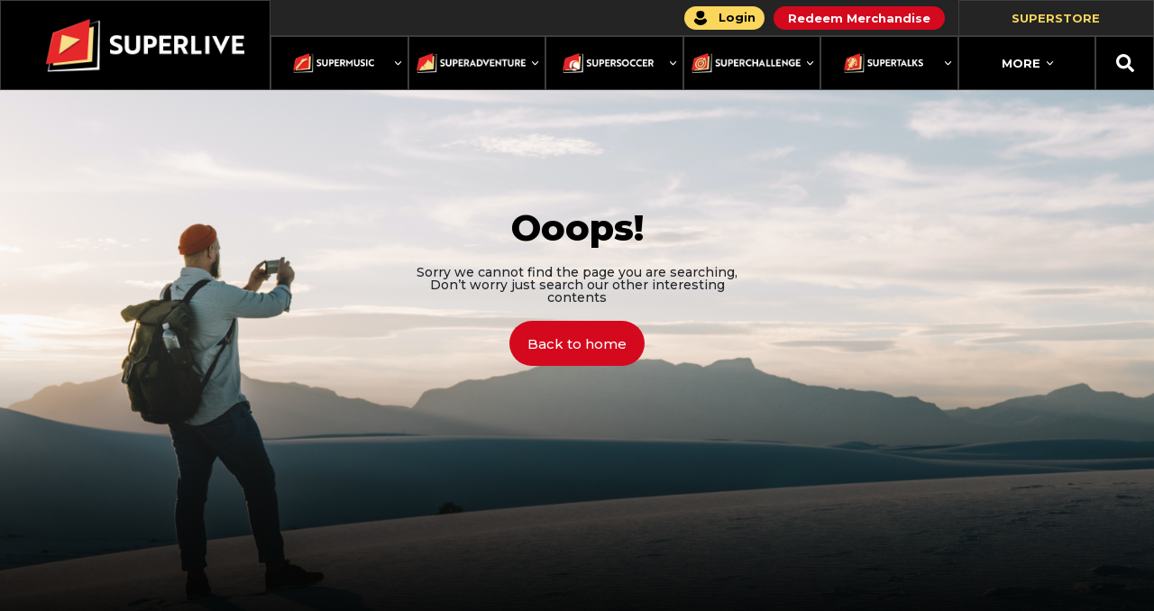

--- FILE ---
content_type: text/html; charset=UTF-8
request_url: https://superlive.id/supersoccer/video/supersoccer-video/premier-league-classic-match-liverpool-12-arsenal-4-october-2003
body_size: 38821
content:
<!DOCTYPE html>
<html lang="id">

<head>
  <link rel="icon" type="image/x-icon" href="/images/xfav-icon-super-live.png.pagespeed.ic.nYvQ62k6kA.webp"/>
  <meta charset="utf-8">
  <meta http-equiv="X-UA-Compatible" content="IE=edge"><script type="text/javascript">(window.NREUM||(NREUM={})).init={privacy:{cookies_enabled:true},ajax:{deny_list:["bam.nr-data.net"]},feature_flags:["soft_nav"],distributed_tracing:{enabled:true}};(window.NREUM||(NREUM={})).loader_config={agentID:"594379342",accountID:"3711471",trustKey:"3711471",xpid:"VwEGUFJUCRAFUlZbDwYGUFE=",licenseKey:"NRJS-582edc3fb3e86d9ccc1",applicationID:"567987165",browserID:"594379342"};;/*! For license information please see nr-loader-spa-1.302.0.min.js.LICENSE.txt */
(()=>{var e,t,r={384:(e,t,r)=>{"use strict";r.d(t,{NT:()=>a,US:()=>d,Zm:()=>s,bQ:()=>u,dV:()=>c,pV:()=>l});var n=r(6154),i=r(1863),o=r(1910);const a={beacon:"bam.nr-data.net",errorBeacon:"bam.nr-data.net"};function s(){return n.gm.NREUM||(n.gm.NREUM={}),void 0===n.gm.newrelic&&(n.gm.newrelic=n.gm.NREUM),n.gm.NREUM}function c(){let e=s();return e.o||(e.o={ST:n.gm.setTimeout,SI:n.gm.setImmediate||n.gm.setInterval,CT:n.gm.clearTimeout,XHR:n.gm.XMLHttpRequest,REQ:n.gm.Request,EV:n.gm.Event,PR:n.gm.Promise,MO:n.gm.MutationObserver,FETCH:n.gm.fetch,WS:n.gm.WebSocket},(0,o.i)(...Object.values(e.o))),e}function u(e,t){let r=s();r.initializedAgents??={},t.initializedAt={ms:(0,i.t)(),date:new Date},r.initializedAgents[e]=t}function d(e,t){s()[e]=t}function l(){return function(){let e=s();const t=e.info||{};e.info={beacon:a.beacon,errorBeacon:a.errorBeacon,...t}}(),function(){let e=s();const t=e.init||{};e.init={...t}}(),c(),function(){let e=s();const t=e.loader_config||{};e.loader_config={...t}}(),s()}},782:(e,t,r)=>{"use strict";r.d(t,{T:()=>n});const n=r(860).K7.pageViewTiming},860:(e,t,r)=>{"use strict";r.d(t,{$J:()=>d,K7:()=>c,P3:()=>u,XX:()=>i,Yy:()=>s,df:()=>o,qY:()=>n,v4:()=>a});const n="events",i="jserrors",o="browser/blobs",a="rum",s="browser/logs",c={ajax:"ajax",genericEvents:"generic_events",jserrors:i,logging:"logging",metrics:"metrics",pageAction:"page_action",pageViewEvent:"page_view_event",pageViewTiming:"page_view_timing",sessionReplay:"session_replay",sessionTrace:"session_trace",softNav:"soft_navigations",spa:"spa"},u={[c.pageViewEvent]:1,[c.pageViewTiming]:2,[c.metrics]:3,[c.jserrors]:4,[c.spa]:5,[c.ajax]:6,[c.sessionTrace]:7,[c.softNav]:8,[c.sessionReplay]:9,[c.logging]:10,[c.genericEvents]:11},d={[c.pageViewEvent]:a,[c.pageViewTiming]:n,[c.ajax]:n,[c.spa]:n,[c.softNav]:n,[c.metrics]:i,[c.jserrors]:i,[c.sessionTrace]:o,[c.sessionReplay]:o,[c.logging]:s,[c.genericEvents]:"ins"}},944:(e,t,r)=>{"use strict";r.d(t,{R:()=>i});var n=r(3241);function i(e,t){"function"==typeof console.debug&&(console.debug("New Relic Warning: https://github.com/newrelic/newrelic-browser-agent/blob/main/docs/warning-codes.md#".concat(e),t),(0,n.W)({agentIdentifier:null,drained:null,type:"data",name:"warn",feature:"warn",data:{code:e,secondary:t}}))}},993:(e,t,r)=>{"use strict";r.d(t,{A$:()=>o,ET:()=>a,TZ:()=>s,p_:()=>i});var n=r(860);const i={ERROR:"ERROR",WARN:"WARN",INFO:"INFO",DEBUG:"DEBUG",TRACE:"TRACE"},o={OFF:0,ERROR:1,WARN:2,INFO:3,DEBUG:4,TRACE:5},a="log",s=n.K7.logging},1687:(e,t,r)=>{"use strict";r.d(t,{Ak:()=>u,Ze:()=>f,x3:()=>d});var n=r(3241),i=r(7836),o=r(3606),a=r(860),s=r(2646);const c={};function u(e,t){const r={staged:!1,priority:a.P3[t]||0};l(e),c[e].get(t)||c[e].set(t,r)}function d(e,t){e&&c[e]&&(c[e].get(t)&&c[e].delete(t),p(e,t,!1),c[e].size&&h(e))}function l(e){if(!e)throw new Error("agentIdentifier required");c[e]||(c[e]=new Map)}function f(e="",t="feature",r=!1){if(l(e),!e||!c[e].get(t)||r)return p(e,t);c[e].get(t).staged=!0,h(e)}function h(e){const t=Array.from(c[e]);t.every(([e,t])=>t.staged)&&(t.sort((e,t)=>e[1].priority-t[1].priority),t.forEach(([t])=>{c[e].delete(t),p(e,t)}))}function p(e,t,r=!0){const a=e?i.ee.get(e):i.ee,c=o.i.handlers;if(!a.aborted&&a.backlog&&c){if((0,n.W)({agentIdentifier:e,type:"lifecycle",name:"drain",feature:t}),r){const e=a.backlog[t],r=c[t];if(r){for(let t=0;e&&t<e.length;++t)g(e[t],r);Object.entries(r).forEach(([e,t])=>{Object.values(t||{}).forEach(t=>{t[0]?.on&&t[0]?.context()instanceof s.y&&t[0].on(e,t[1])})})}}a.isolatedBacklog||delete c[t],a.backlog[t]=null,a.emit("drain-"+t,[])}}function g(e,t){var r=e[1];Object.values(t[r]||{}).forEach(t=>{var r=e[0];if(t[0]===r){var n=t[1],i=e[3],o=e[2];n.apply(i,o)}})}},1741:(e,t,r)=>{"use strict";r.d(t,{W:()=>o});var n=r(944),i=r(4261);class o{#e(e,...t){if(this[e]!==o.prototype[e])return this[e](...t);(0,n.R)(35,e)}addPageAction(e,t){return this.#e(i.hG,e,t)}register(e){return this.#e(i.eY,e)}recordCustomEvent(e,t){return this.#e(i.fF,e,t)}setPageViewName(e,t){return this.#e(i.Fw,e,t)}setCustomAttribute(e,t,r){return this.#e(i.cD,e,t,r)}noticeError(e,t){return this.#e(i.o5,e,t)}setUserId(e){return this.#e(i.Dl,e)}setApplicationVersion(e){return this.#e(i.nb,e)}setErrorHandler(e){return this.#e(i.bt,e)}addRelease(e,t){return this.#e(i.k6,e,t)}log(e,t){return this.#e(i.$9,e,t)}start(){return this.#e(i.d3)}finished(e){return this.#e(i.BL,e)}recordReplay(){return this.#e(i.CH)}pauseReplay(){return this.#e(i.Tb)}addToTrace(e){return this.#e(i.U2,e)}setCurrentRouteName(e){return this.#e(i.PA,e)}interaction(e){return this.#e(i.dT,e)}wrapLogger(e,t,r){return this.#e(i.Wb,e,t,r)}measure(e,t){return this.#e(i.V1,e,t)}}},1863:(e,t,r)=>{"use strict";function n(){return Math.floor(performance.now())}r.d(t,{t:()=>n})},1910:(e,t,r)=>{"use strict";r.d(t,{i:()=>o});var n=r(944);const i=new Map;function o(...e){return e.every(e=>{if(i.has(e))return i.get(e);const t="function"==typeof e&&e.toString().includes("[native code]");return t||(0,n.R)(64,e?.name||e?.toString()),i.set(e,t),t})}},2555:(e,t,r)=>{"use strict";r.d(t,{D:()=>s,f:()=>a});var n=r(384),i=r(8122);const o={beacon:n.NT.beacon,errorBeacon:n.NT.errorBeacon,licenseKey:void 0,applicationID:void 0,sa:void 0,queueTime:void 0,applicationTime:void 0,ttGuid:void 0,user:void 0,account:void 0,product:void 0,extra:void 0,jsAttributes:{},userAttributes:void 0,atts:void 0,transactionName:void 0,tNamePlain:void 0};function a(e){try{return!!e.licenseKey&&!!e.errorBeacon&&!!e.applicationID}catch(e){return!1}}const s=e=>(0,i.a)(e,o)},2614:(e,t,r)=>{"use strict";r.d(t,{BB:()=>a,H3:()=>n,g:()=>u,iL:()=>c,tS:()=>s,uh:()=>i,wk:()=>o});const n="NRBA",i="SESSION",o=144e5,a=18e5,s={STARTED:"session-started",PAUSE:"session-pause",RESET:"session-reset",RESUME:"session-resume",UPDATE:"session-update"},c={SAME_TAB:"same-tab",CROSS_TAB:"cross-tab"},u={OFF:0,FULL:1,ERROR:2}},2646:(e,t,r)=>{"use strict";r.d(t,{y:()=>n});class n{constructor(e){this.contextId=e}}},2843:(e,t,r)=>{"use strict";r.d(t,{u:()=>i});var n=r(3878);function i(e,t=!1,r,i){(0,n.DD)("visibilitychange",function(){if(t)return void("hidden"===document.visibilityState&&e());e(document.visibilityState)},r,i)}},3241:(e,t,r)=>{"use strict";r.d(t,{W:()=>o});var n=r(6154);const i="newrelic";function o(e={}){try{n.gm.dispatchEvent(new CustomEvent(i,{detail:e}))}catch(e){}}},3304:(e,t,r)=>{"use strict";r.d(t,{A:()=>o});var n=r(7836);const i=()=>{const e=new WeakSet;return(t,r)=>{if("object"==typeof r&&null!==r){if(e.has(r))return;e.add(r)}return r}};function o(e){try{return JSON.stringify(e,i())??""}catch(e){try{n.ee.emit("internal-error",[e])}catch(e){}return""}}},3333:(e,t,r)=>{"use strict";r.d(t,{$v:()=>d,TZ:()=>n,Xh:()=>c,Zp:()=>i,kd:()=>u,mq:()=>s,nf:()=>a,qN:()=>o});const n=r(860).K7.genericEvents,i=["auxclick","click","copy","keydown","paste","scrollend"],o=["focus","blur"],a=4,s=1e3,c=2e3,u=["PageAction","UserAction","BrowserPerformance"],d={RESOURCES:"experimental.resources",REGISTER:"register"}},3434:(e,t,r)=>{"use strict";r.d(t,{Jt:()=>o,YM:()=>u});var n=r(7836),i=r(5607);const o="nr@original:".concat(i.W),a=50;var s=Object.prototype.hasOwnProperty,c=!1;function u(e,t){return e||(e=n.ee),r.inPlace=function(e,t,n,i,o){n||(n="");const a="-"===n.charAt(0);for(let s=0;s<t.length;s++){const c=t[s],u=e[c];l(u)||(e[c]=r(u,a?c+n:n,i,c,o))}},r.flag=o,r;function r(t,r,n,c,u){return l(t)?t:(r||(r=""),nrWrapper[o]=t,function(e,t,r){if(Object.defineProperty&&Object.keys)try{return Object.keys(e).forEach(function(r){Object.defineProperty(t,r,{get:function(){return e[r]},set:function(t){return e[r]=t,t}})}),t}catch(e){d([e],r)}for(var n in e)s.call(e,n)&&(t[n]=e[n])}(t,nrWrapper,e),nrWrapper);function nrWrapper(){var o,s,l,f;let h;try{s=this,o=[...arguments],l="function"==typeof n?n(o,s):n||{}}catch(t){d([t,"",[o,s,c],l],e)}i(r+"start",[o,s,c],l,u);const p=performance.now();let g;try{return f=t.apply(s,o),g=performance.now(),f}catch(e){throw g=performance.now(),i(r+"err",[o,s,e],l,u),h=e,h}finally{const e=g-p,t={start:p,end:g,duration:e,isLongTask:e>=a,methodName:c,thrownError:h};t.isLongTask&&i("long-task",[t,s],l,u),i(r+"end",[o,s,f],l,u)}}}function i(r,n,i,o){if(!c||t){var a=c;c=!0;try{e.emit(r,n,i,t,o)}catch(t){d([t,r,n,i],e)}c=a}}}function d(e,t){t||(t=n.ee);try{t.emit("internal-error",e)}catch(e){}}function l(e){return!(e&&"function"==typeof e&&e.apply&&!e[o])}},3606:(e,t,r)=>{"use strict";r.d(t,{i:()=>o});var n=r(9908);o.on=a;var i=o.handlers={};function o(e,t,r,o){a(o||n.d,i,e,t,r)}function a(e,t,r,i,o){o||(o="feature"),e||(e=n.d);var a=t[o]=t[o]||{};(a[r]=a[r]||[]).push([e,i])}},3738:(e,t,r)=>{"use strict";r.d(t,{He:()=>i,Kp:()=>s,Lc:()=>u,Rz:()=>d,TZ:()=>n,bD:()=>o,d3:()=>a,jx:()=>l,sl:()=>f,uP:()=>c});const n=r(860).K7.sessionTrace,i="bstResource",o="resource",a="-start",s="-end",c="fn"+a,u="fn"+s,d="pushState",l=1e3,f=3e4},3785:(e,t,r)=>{"use strict";r.d(t,{R:()=>c,b:()=>u});var n=r(9908),i=r(1863),o=r(860),a=r(8154),s=r(993);function c(e,t,r={},c=s.p_.INFO,u,d=(0,i.t)()){(0,n.p)(a.xV,["API/logging/".concat(c.toLowerCase(),"/called")],void 0,o.K7.metrics,e),(0,n.p)(s.ET,[d,t,r,c,u],void 0,o.K7.logging,e)}function u(e){return"string"==typeof e&&Object.values(s.p_).some(t=>t===e.toUpperCase().trim())}},3878:(e,t,r)=>{"use strict";function n(e,t){return{capture:e,passive:!1,signal:t}}function i(e,t,r=!1,i){window.addEventListener(e,t,n(r,i))}function o(e,t,r=!1,i){document.addEventListener(e,t,n(r,i))}r.d(t,{DD:()=>o,jT:()=>n,sp:()=>i})},3962:(e,t,r)=>{"use strict";r.d(t,{AM:()=>a,O2:()=>l,OV:()=>o,Qu:()=>f,TZ:()=>c,ih:()=>h,pP:()=>s,t1:()=>d,tC:()=>i,wD:()=>u});var n=r(860);const i=["click","keydown","submit"],o="popstate",a="api",s="initialPageLoad",c=n.K7.softNav,u=5e3,d=500,l={INITIAL_PAGE_LOAD:"",ROUTE_CHANGE:1,UNSPECIFIED:2},f={INTERACTION:1,AJAX:2,CUSTOM_END:3,CUSTOM_TRACER:4},h={IP:"in progress",PF:"pending finish",FIN:"finished",CAN:"cancelled"}},4234:(e,t,r)=>{"use strict";r.d(t,{W:()=>o});var n=r(7836),i=r(1687);class o{constructor(e,t){this.agentIdentifier=e,this.ee=n.ee.get(e),this.featureName=t,this.blocked=!1}deregisterDrain(){(0,i.x3)(this.agentIdentifier,this.featureName)}}},4261:(e,t,r)=>{"use strict";r.d(t,{$9:()=>d,BL:()=>c,CH:()=>p,Dl:()=>R,Fw:()=>w,PA:()=>v,Pl:()=>n,Tb:()=>f,U2:()=>a,V1:()=>E,Wb:()=>T,bt:()=>y,cD:()=>b,d3:()=>x,dT:()=>u,eY:()=>g,fF:()=>h,hG:()=>o,hw:()=>i,k6:()=>s,nb:()=>m,o5:()=>l});const n="api-",i=n+"ixn-",o="addPageAction",a="addToTrace",s="addRelease",c="finished",u="interaction",d="log",l="noticeError",f="pauseReplay",h="recordCustomEvent",p="recordReplay",g="register",m="setApplicationVersion",v="setCurrentRouteName",b="setCustomAttribute",y="setErrorHandler",w="setPageViewName",R="setUserId",x="start",T="wrapLogger",E="measure"},4387:(e,t,r)=>{"use strict";function n(e={}){return!(!e.id||!e.name)}function i(e,t){if(2!==t?.harvestEndpointVersion)return{};const r=t.agentRef.runtime.appMetadata.agents[0].entityGuid;return n(e)?{"mfe.id":e.id,"mfe.name":e.name,eventSource:"MicroFrontendBrowserAgent","parent.id":r}:{"entity.guid":r,appId:t.agentRef.info.applicationID}}r.d(t,{U:()=>i,c:()=>n})},5205:(e,t,r)=>{"use strict";r.d(t,{j:()=>_});var n=r(384),i=r(1741);var o=r(2555),a=r(3333);const s=e=>{if(!e||"string"!=typeof e)return!1;try{document.createDocumentFragment().querySelector(e)}catch{return!1}return!0};var c=r(2614),u=r(944),d=r(8122);const l="[data-nr-mask]",f=e=>(0,d.a)(e,(()=>{const e={feature_flags:[],experimental:{allow_registered_children:!1,resources:!1},mask_selector:"*",block_selector:"[data-nr-block]",mask_input_options:{color:!1,date:!1,"datetime-local":!1,email:!1,month:!1,number:!1,range:!1,search:!1,tel:!1,text:!1,time:!1,url:!1,week:!1,textarea:!1,select:!1,password:!0}};return{ajax:{deny_list:void 0,block_internal:!0,enabled:!0,autoStart:!0},api:{get allow_registered_children(){return e.feature_flags.includes(a.$v.REGISTER)||e.experimental.allow_registered_children},set allow_registered_children(t){e.experimental.allow_registered_children=t},duplicate_registered_data:!1},distributed_tracing:{enabled:void 0,exclude_newrelic_header:void 0,cors_use_newrelic_header:void 0,cors_use_tracecontext_headers:void 0,allowed_origins:void 0},get feature_flags(){return e.feature_flags},set feature_flags(t){e.feature_flags=t},generic_events:{enabled:!0,autoStart:!0},harvest:{interval:30},jserrors:{enabled:!0,autoStart:!0},logging:{enabled:!0,autoStart:!0},metrics:{enabled:!0,autoStart:!0},obfuscate:void 0,page_action:{enabled:!0},page_view_event:{enabled:!0,autoStart:!0},page_view_timing:{enabled:!0,autoStart:!0},performance:{capture_marks:!1,capture_measures:!1,capture_detail:!0,resources:{get enabled(){return e.feature_flags.includes(a.$v.RESOURCES)||e.experimental.resources},set enabled(t){e.experimental.resources=t},asset_types:[],first_party_domains:[],ignore_newrelic:!0}},privacy:{cookies_enabled:!0},proxy:{assets:void 0,beacon:void 0},session:{expiresMs:c.wk,inactiveMs:c.BB},session_replay:{autoStart:!0,enabled:!1,preload:!1,sampling_rate:10,error_sampling_rate:100,collect_fonts:!1,inline_images:!1,fix_stylesheets:!0,mask_all_inputs:!0,get mask_text_selector(){return e.mask_selector},set mask_text_selector(t){s(t)?e.mask_selector="".concat(t,",").concat(l):""===t||null===t?e.mask_selector=l:(0,u.R)(5,t)},get block_class(){return"nr-block"},get ignore_class(){return"nr-ignore"},get mask_text_class(){return"nr-mask"},get block_selector(){return e.block_selector},set block_selector(t){s(t)?e.block_selector+=",".concat(t):""!==t&&(0,u.R)(6,t)},get mask_input_options(){return e.mask_input_options},set mask_input_options(t){t&&"object"==typeof t?e.mask_input_options={...t,password:!0}:(0,u.R)(7,t)}},session_trace:{enabled:!0,autoStart:!0},soft_navigations:{enabled:!0,autoStart:!0},spa:{enabled:!0,autoStart:!0},ssl:void 0,user_actions:{enabled:!0,elementAttributes:["id","className","tagName","type"]}}})());var h=r(6154),p=r(9324);let g=0;const m={buildEnv:p.F3,distMethod:p.Xs,version:p.xv,originTime:h.WN},v={appMetadata:{},customTransaction:void 0,denyList:void 0,disabled:!1,harvester:void 0,isolatedBacklog:!1,isRecording:!1,loaderType:void 0,maxBytes:3e4,obfuscator:void 0,onerror:void 0,ptid:void 0,releaseIds:{},session:void 0,timeKeeper:void 0,registeredEntities:[],jsAttributesMetadata:{bytes:0},get harvestCount(){return++g}},b=e=>{const t=(0,d.a)(e,v),r=Object.keys(m).reduce((e,t)=>(e[t]={value:m[t],writable:!1,configurable:!0,enumerable:!0},e),{});return Object.defineProperties(t,r)};var y=r(5701);const w=e=>{const t=e.startsWith("http");e+="/",r.p=t?e:"https://"+e};var R=r(7836),x=r(3241);const T={accountID:void 0,trustKey:void 0,agentID:void 0,licenseKey:void 0,applicationID:void 0,xpid:void 0},E=e=>(0,d.a)(e,T),A=new Set;function _(e,t={},r,a){let{init:s,info:c,loader_config:u,runtime:d={},exposed:l=!0}=t;if(!c){const e=(0,n.pV)();s=e.init,c=e.info,u=e.loader_config}e.init=f(s||{}),e.loader_config=E(u||{}),c.jsAttributes??={},h.bv&&(c.jsAttributes.isWorker=!0),e.info=(0,o.D)(c);const p=e.init,g=[c.beacon,c.errorBeacon];A.has(e.agentIdentifier)||(p.proxy.assets&&(w(p.proxy.assets),g.push(p.proxy.assets)),p.proxy.beacon&&g.push(p.proxy.beacon),e.beacons=[...g],function(e){const t=(0,n.pV)();Object.getOwnPropertyNames(i.W.prototype).forEach(r=>{const n=i.W.prototype[r];if("function"!=typeof n||"constructor"===n)return;let o=t[r];e[r]&&!1!==e.exposed&&"micro-agent"!==e.runtime?.loaderType&&(t[r]=(...t)=>{const n=e[r](...t);return o?o(...t):n})})}(e),(0,n.US)("activatedFeatures",y.B),e.runSoftNavOverSpa&&=!0===p.soft_navigations.enabled&&p.feature_flags.includes("soft_nav")),d.denyList=[...p.ajax.deny_list||[],...p.ajax.block_internal?g:[]],d.ptid=e.agentIdentifier,d.loaderType=r,e.runtime=b(d),A.has(e.agentIdentifier)||(e.ee=R.ee.get(e.agentIdentifier),e.exposed=l,(0,x.W)({agentIdentifier:e.agentIdentifier,drained:!!y.B?.[e.agentIdentifier],type:"lifecycle",name:"initialize",feature:void 0,data:e.config})),A.add(e.agentIdentifier)}},5270:(e,t,r)=>{"use strict";r.d(t,{Aw:()=>a,SR:()=>o,rF:()=>s});var n=r(384),i=r(7767);function o(e){return!!(0,n.dV)().o.MO&&(0,i.V)(e)&&!0===e?.session_trace.enabled}function a(e){return!0===e?.session_replay.preload&&o(e)}function s(e,t){try{if("string"==typeof t?.type){if("password"===t.type.toLowerCase())return"*".repeat(e?.length||0);if(void 0!==t?.dataset?.nrUnmask||t?.classList?.contains("nr-unmask"))return e}}catch(e){}return"string"==typeof e?e.replace(/[\S]/g,"*"):"*".repeat(e?.length||0)}},5289:(e,t,r)=>{"use strict";r.d(t,{GG:()=>o,Qr:()=>s,sB:()=>a});var n=r(3878);function i(){return"undefined"==typeof document||"complete"===document.readyState}function o(e,t){if(i())return e();(0,n.sp)("load",e,t)}function a(e){if(i())return e();(0,n.DD)("DOMContentLoaded",e)}function s(e){if(i())return e();(0,n.sp)("popstate",e)}},5607:(e,t,r)=>{"use strict";r.d(t,{W:()=>n});const n=(0,r(9566).bz)()},5701:(e,t,r)=>{"use strict";r.d(t,{B:()=>o,t:()=>a});var n=r(3241);const i=new Set,o={};function a(e,t){const r=t.agentIdentifier;o[r]??={},e&&"object"==typeof e&&(i.has(r)||(t.ee.emit("rumresp",[e]),o[r]=e,i.add(r),(0,n.W)({agentIdentifier:r,loaded:!0,drained:!0,type:"lifecycle",name:"load",feature:void 0,data:e})))}},6154:(e,t,r)=>{"use strict";r.d(t,{A4:()=>s,OF:()=>d,RI:()=>i,WN:()=>h,bv:()=>o,gm:()=>a,lR:()=>f,m:()=>u,mw:()=>c,sb:()=>l});var n=r(1863);const i="undefined"!=typeof window&&!!window.document,o="undefined"!=typeof WorkerGlobalScope&&("undefined"!=typeof self&&self instanceof WorkerGlobalScope&&self.navigator instanceof WorkerNavigator||"undefined"!=typeof globalThis&&globalThis instanceof WorkerGlobalScope&&globalThis.navigator instanceof WorkerNavigator),a=i?window:"undefined"!=typeof WorkerGlobalScope&&("undefined"!=typeof self&&self instanceof WorkerGlobalScope&&self||"undefined"!=typeof globalThis&&globalThis instanceof WorkerGlobalScope&&globalThis),s="complete"===a?.document?.readyState,c=Boolean("hidden"===a?.document?.visibilityState),u=""+a?.location,d=/iPad|iPhone|iPod/.test(a.navigator?.userAgent),l=d&&"undefined"==typeof SharedWorker,f=(()=>{const e=a.navigator?.userAgent?.match(/Firefox[/\s](\d+\.\d+)/);return Array.isArray(e)&&e.length>=2?+e[1]:0})(),h=Date.now()-(0,n.t)()},6344:(e,t,r)=>{"use strict";r.d(t,{BB:()=>d,G4:()=>o,Qb:()=>l,TZ:()=>i,Ug:()=>a,_s:()=>s,bc:()=>u,yP:()=>c});var n=r(2614);const i=r(860).K7.sessionReplay,o={RECORD:"recordReplay",PAUSE:"pauseReplay",ERROR_DURING_REPLAY:"errorDuringReplay"},a=.12,s={DomContentLoaded:0,Load:1,FullSnapshot:2,IncrementalSnapshot:3,Meta:4,Custom:5},c={[n.g.ERROR]:15e3,[n.g.FULL]:3e5,[n.g.OFF]:0},u={RESET:{message:"Session was reset",sm:"Reset"},IMPORT:{message:"Recorder failed to import",sm:"Import"},TOO_MANY:{message:"429: Too Many Requests",sm:"Too-Many"},TOO_BIG:{message:"Payload was too large",sm:"Too-Big"},CROSS_TAB:{message:"Session Entity was set to OFF on another tab",sm:"Cross-Tab"},ENTITLEMENTS:{message:"Session Replay is not allowed and will not be started",sm:"Entitlement"}},d=5e3,l={API:"api",RESUME:"resume",SWITCH_TO_FULL:"switchToFull",INITIALIZE:"initialize",PRELOAD:"preload"}},6389:(e,t,r)=>{"use strict";function n(e,t=500,r={}){const n=r?.leading||!1;let i;return(...r)=>{n&&void 0===i&&(e.apply(this,r),i=setTimeout(()=>{i=clearTimeout(i)},t)),n||(clearTimeout(i),i=setTimeout(()=>{e.apply(this,r)},t))}}function i(e){let t=!1;return(...r)=>{t||(t=!0,e.apply(this,r))}}r.d(t,{J:()=>i,s:()=>n})},6630:(e,t,r)=>{"use strict";r.d(t,{T:()=>n});const n=r(860).K7.pageViewEvent},6774:(e,t,r)=>{"use strict";r.d(t,{T:()=>n});const n=r(860).K7.jserrors},7295:(e,t,r)=>{"use strict";r.d(t,{Xv:()=>a,gX:()=>i,iW:()=>o});var n=[];function i(e){if(!e||o(e))return!1;if(0===n.length)return!0;for(var t=0;t<n.length;t++){var r=n[t];if("*"===r.hostname)return!1;if(s(r.hostname,e.hostname)&&c(r.pathname,e.pathname))return!1}return!0}function o(e){return void 0===e.hostname}function a(e){if(n=[],e&&e.length)for(var t=0;t<e.length;t++){let r=e[t];if(!r)continue;0===r.indexOf("http://")?r=r.substring(7):0===r.indexOf("https://")&&(r=r.substring(8));const i=r.indexOf("/");let o,a;i>0?(o=r.substring(0,i),a=r.substring(i)):(o=r,a="");let[s]=o.split(":");n.push({hostname:s,pathname:a})}}function s(e,t){return!(e.length>t.length)&&t.indexOf(e)===t.length-e.length}function c(e,t){return 0===e.indexOf("/")&&(e=e.substring(1)),0===t.indexOf("/")&&(t=t.substring(1)),""===e||e===t}},7378:(e,t,r)=>{"use strict";r.d(t,{$p:()=>x,BR:()=>b,Kp:()=>R,L3:()=>y,Lc:()=>c,NC:()=>o,SG:()=>d,TZ:()=>i,U6:()=>p,UT:()=>m,d3:()=>w,dT:()=>f,e5:()=>E,gx:()=>v,l9:()=>l,oW:()=>h,op:()=>g,rw:()=>u,tH:()=>A,uP:()=>s,wW:()=>T,xq:()=>a});var n=r(384);const i=r(860).K7.spa,o=["click","submit","keypress","keydown","keyup","change"],a=999,s="fn-start",c="fn-end",u="cb-start",d="api-ixn-",l="remaining",f="interaction",h="spaNode",p="jsonpNode",g="fetch-start",m="fetch-done",v="fetch-body-",b="jsonp-end",y=(0,n.dV)().o.ST,w="-start",R="-end",x="-body",T="cb"+R,E="jsTime",A="fetch"},7485:(e,t,r)=>{"use strict";r.d(t,{D:()=>i});var n=r(6154);function i(e){if(0===(e||"").indexOf("data:"))return{protocol:"data"};try{const t=new URL(e,location.href),r={port:t.port,hostname:t.hostname,pathname:t.pathname,search:t.search,protocol:t.protocol.slice(0,t.protocol.indexOf(":")),sameOrigin:t.protocol===n.gm?.location?.protocol&&t.host===n.gm?.location?.host};return r.port&&""!==r.port||("http:"===t.protocol&&(r.port="80"),"https:"===t.protocol&&(r.port="443")),r.pathname&&""!==r.pathname?r.pathname.startsWith("/")||(r.pathname="/".concat(r.pathname)):r.pathname="/",r}catch(e){return{}}}},7699:(e,t,r)=>{"use strict";r.d(t,{It:()=>o,KC:()=>s,No:()=>i,qh:()=>a});var n=r(860);const i=16e3,o=1e6,a="SESSION_ERROR",s={[n.K7.logging]:!0,[n.K7.genericEvents]:!1,[n.K7.jserrors]:!1,[n.K7.ajax]:!1}},7767:(e,t,r)=>{"use strict";r.d(t,{V:()=>i});var n=r(6154);const i=e=>n.RI&&!0===e?.privacy.cookies_enabled},7836:(e,t,r)=>{"use strict";r.d(t,{P:()=>s,ee:()=>c});var n=r(384),i=r(8990),o=r(2646),a=r(5607);const s="nr@context:".concat(a.W),c=function e(t,r){var n={},a={},d={},l=!1;try{l=16===r.length&&u.initializedAgents?.[r]?.runtime.isolatedBacklog}catch(e){}var f={on:p,addEventListener:p,removeEventListener:function(e,t){var r=n[e];if(!r)return;for(var i=0;i<r.length;i++)r[i]===t&&r.splice(i,1)},emit:function(e,r,n,i,o){!1!==o&&(o=!0);if(c.aborted&&!i)return;t&&o&&t.emit(e,r,n);var s=h(n);g(e).forEach(e=>{e.apply(s,r)});var u=v()[a[e]];u&&u.push([f,e,r,s]);return s},get:m,listeners:g,context:h,buffer:function(e,t){const r=v();if(t=t||"feature",f.aborted)return;Object.entries(e||{}).forEach(([e,n])=>{a[n]=t,t in r||(r[t]=[])})},abort:function(){f._aborted=!0,Object.keys(f.backlog).forEach(e=>{delete f.backlog[e]})},isBuffering:function(e){return!!v()[a[e]]},debugId:r,backlog:l?{}:t&&"object"==typeof t.backlog?t.backlog:{},isolatedBacklog:l};return Object.defineProperty(f,"aborted",{get:()=>{let e=f._aborted||!1;return e||(t&&(e=t.aborted),e)}}),f;function h(e){return e&&e instanceof o.y?e:e?(0,i.I)(e,s,()=>new o.y(s)):new o.y(s)}function p(e,t){n[e]=g(e).concat(t)}function g(e){return n[e]||[]}function m(t){return d[t]=d[t]||e(f,t)}function v(){return f.backlog}}(void 0,"globalEE"),u=(0,n.Zm)();u.ee||(u.ee=c)},8122:(e,t,r)=>{"use strict";r.d(t,{a:()=>i});var n=r(944);function i(e,t){try{if(!e||"object"!=typeof e)return(0,n.R)(3);if(!t||"object"!=typeof t)return(0,n.R)(4);const r=Object.create(Object.getPrototypeOf(t),Object.getOwnPropertyDescriptors(t)),o=0===Object.keys(r).length?e:r;for(let a in o)if(void 0!==e[a])try{if(null===e[a]){r[a]=null;continue}Array.isArray(e[a])&&Array.isArray(t[a])?r[a]=Array.from(new Set([...e[a],...t[a]])):"object"==typeof e[a]&&"object"==typeof t[a]?r[a]=i(e[a],t[a]):r[a]=e[a]}catch(e){r[a]||(0,n.R)(1,e)}return r}catch(e){(0,n.R)(2,e)}}},8139:(e,t,r)=>{"use strict";r.d(t,{u:()=>f});var n=r(7836),i=r(3434),o=r(8990),a=r(6154);const s={},c=a.gm.XMLHttpRequest,u="addEventListener",d="removeEventListener",l="nr@wrapped:".concat(n.P);function f(e){var t=function(e){return(e||n.ee).get("events")}(e);if(s[t.debugId]++)return t;s[t.debugId]=1;var r=(0,i.YM)(t,!0);function f(e){r.inPlace(e,[u,d],"-",p)}function p(e,t){return e[1]}return"getPrototypeOf"in Object&&(a.RI&&h(document,f),c&&h(c.prototype,f),h(a.gm,f)),t.on(u+"-start",function(e,t){var n=e[1];if(null!==n&&("function"==typeof n||"object"==typeof n)&&"newrelic"!==e[0]){var i=(0,o.I)(n,l,function(){var e={object:function(){if("function"!=typeof n.handleEvent)return;return n.handleEvent.apply(n,arguments)},function:n}[typeof n];return e?r(e,"fn-",null,e.name||"anonymous"):n});this.wrapped=e[1]=i}}),t.on(d+"-start",function(e){e[1]=this.wrapped||e[1]}),t}function h(e,t,...r){let n=e;for(;"object"==typeof n&&!Object.prototype.hasOwnProperty.call(n,u);)n=Object.getPrototypeOf(n);n&&t(n,...r)}},8154:(e,t,r)=>{"use strict";r.d(t,{z_:()=>o,XG:()=>s,TZ:()=>n,rs:()=>i,xV:()=>a});r(6154),r(9566),r(384);const n=r(860).K7.metrics,i="sm",o="cm",a="storeSupportabilityMetrics",s="storeEventMetrics"},8374:(e,t,r)=>{r.nc=(()=>{try{return document?.currentScript?.nonce}catch(e){}return""})()},8990:(e,t,r)=>{"use strict";r.d(t,{I:()=>i});var n=Object.prototype.hasOwnProperty;function i(e,t,r){if(n.call(e,t))return e[t];var i=r();if(Object.defineProperty&&Object.keys)try{return Object.defineProperty(e,t,{value:i,writable:!0,enumerable:!1}),i}catch(e){}return e[t]=i,i}},9300:(e,t,r)=>{"use strict";r.d(t,{T:()=>n});const n=r(860).K7.ajax},9324:(e,t,r)=>{"use strict";r.d(t,{AJ:()=>a,F3:()=>i,Xs:()=>o,Yq:()=>s,xv:()=>n});const n="1.302.0",i="PROD",o="CDN",a="@newrelic/rrweb",s="1.0.1"},9566:(e,t,r)=>{"use strict";r.d(t,{LA:()=>s,ZF:()=>c,bz:()=>a,el:()=>u});var n=r(6154);const i="xxxxxxxx-xxxx-4xxx-yxxx-xxxxxxxxxxxx";function o(e,t){return e?15&e[t]:16*Math.random()|0}function a(){const e=n.gm?.crypto||n.gm?.msCrypto;let t,r=0;return e&&e.getRandomValues&&(t=e.getRandomValues(new Uint8Array(30))),i.split("").map(e=>"x"===e?o(t,r++).toString(16):"y"===e?(3&o()|8).toString(16):e).join("")}function s(e){const t=n.gm?.crypto||n.gm?.msCrypto;let r,i=0;t&&t.getRandomValues&&(r=t.getRandomValues(new Uint8Array(e)));const a=[];for(var s=0;s<e;s++)a.push(o(r,i++).toString(16));return a.join("")}function c(){return s(16)}function u(){return s(32)}},9908:(e,t,r)=>{"use strict";r.d(t,{d:()=>n,p:()=>i});var n=r(7836).ee.get("handle");function i(e,t,r,i,o){o?(o.buffer([e],i),o.emit(e,t,r)):(n.buffer([e],i),n.emit(e,t,r))}}},n={};function i(e){var t=n[e];if(void 0!==t)return t.exports;var o=n[e]={exports:{}};return r[e](o,o.exports,i),o.exports}i.m=r,i.d=(e,t)=>{for(var r in t)i.o(t,r)&&!i.o(e,r)&&Object.defineProperty(e,r,{enumerable:!0,get:t[r]})},i.f={},i.e=e=>Promise.all(Object.keys(i.f).reduce((t,r)=>(i.f[r](e,t),t),[])),i.u=e=>({212:"nr-spa-compressor",249:"nr-spa-recorder",478:"nr-spa"}[e]+"-1.302.0.min.js"),i.o=(e,t)=>Object.prototype.hasOwnProperty.call(e,t),e={},t="NRBA-1.302.0.PROD:",i.l=(r,n,o,a)=>{if(e[r])e[r].push(n);else{var s,c;if(void 0!==o)for(var u=document.getElementsByTagName("script"),d=0;d<u.length;d++){var l=u[d];if(l.getAttribute("src")==r||l.getAttribute("data-webpack")==t+o){s=l;break}}if(!s){c=!0;var f={478:"sha512-et4eqFkcD6+Z71h33KYPiiAOMr5fyZ1HImNOrGswghuDrKIj7niWOwg3RWg+8TpTcZ0yzzll8oYNDiAX1WXraw==",249:"sha512-m/7InETzWcM0kCLJfqT/2vmV1Zs98JekxGeUcmQe9kauyn31VeP+2xJH+qt156WKCOLL7p503ATnehElqw1gnQ==",212:"sha512-Ed30EgOV4akpDvOaqpf/6nP9OreWlwun3X9xxl+erWeEjX64VUNxzVFPixvdU+WbzLtJS9S8j8phFbfXxEyvJg=="};(s=document.createElement("script")).charset="utf-8",i.nc&&s.setAttribute("nonce",i.nc),s.setAttribute("data-webpack",t+o),s.src=r,0!==s.src.indexOf(window.location.origin+"/")&&(s.crossOrigin="anonymous"),f[a]&&(s.integrity=f[a])}e[r]=[n];var h=(t,n)=>{s.onerror=s.onload=null,clearTimeout(p);var i=e[r];if(delete e[r],s.parentNode&&s.parentNode.removeChild(s),i&&i.forEach(e=>e(n)),t)return t(n)},p=setTimeout(h.bind(null,void 0,{type:"timeout",target:s}),12e4);s.onerror=h.bind(null,s.onerror),s.onload=h.bind(null,s.onload),c&&document.head.appendChild(s)}},i.r=e=>{"undefined"!=typeof Symbol&&Symbol.toStringTag&&Object.defineProperty(e,Symbol.toStringTag,{value:"Module"}),Object.defineProperty(e,"__esModule",{value:!0})},i.p="https://js-agent.newrelic.com/",(()=>{var e={38:0,788:0};i.f.j=(t,r)=>{var n=i.o(e,t)?e[t]:void 0;if(0!==n)if(n)r.push(n[2]);else{var o=new Promise((r,i)=>n=e[t]=[r,i]);r.push(n[2]=o);var a=i.p+i.u(t),s=new Error;i.l(a,r=>{if(i.o(e,t)&&(0!==(n=e[t])&&(e[t]=void 0),n)){var o=r&&("load"===r.type?"missing":r.type),a=r&&r.target&&r.target.src;s.message="Loading chunk "+t+" failed.\n("+o+": "+a+")",s.name="ChunkLoadError",s.type=o,s.request=a,n[1](s)}},"chunk-"+t,t)}};var t=(t,r)=>{var n,o,[a,s,c]=r,u=0;if(a.some(t=>0!==e[t])){for(n in s)i.o(s,n)&&(i.m[n]=s[n]);if(c)c(i)}for(t&&t(r);u<a.length;u++)o=a[u],i.o(e,o)&&e[o]&&e[o][0](),e[o]=0},r=self["webpackChunk:NRBA-1.302.0.PROD"]=self["webpackChunk:NRBA-1.302.0.PROD"]||[];r.forEach(t.bind(null,0)),r.push=t.bind(null,r.push.bind(r))})(),(()=>{"use strict";i(8374);var e=i(9566),t=i(1741);class r extends t.W{agentIdentifier=(0,e.LA)(16)}var n=i(860);const o=Object.values(n.K7);var a=i(5205);var s=i(9908),c=i(1863),u=i(4261),d=i(3241),l=i(944),f=i(5701),h=i(8154);function p(e,t,i,o){const a=o||i;!a||a[e]&&a[e]!==r.prototype[e]||(a[e]=function(){(0,s.p)(h.xV,["API/"+e+"/called"],void 0,n.K7.metrics,i.ee),(0,d.W)({agentIdentifier:i.agentIdentifier,drained:!!f.B?.[i.agentIdentifier],type:"data",name:"api",feature:u.Pl+e,data:{}});try{return t.apply(this,arguments)}catch(e){(0,l.R)(23,e)}})}function g(e,t,r,n,i){const o=e.info;null===r?delete o.jsAttributes[t]:o.jsAttributes[t]=r,(i||null===r)&&(0,s.p)(u.Pl+n,[(0,c.t)(),t,r],void 0,"session",e.ee)}var m=i(1687),v=i(4234),b=i(5289),y=i(6154),w=i(5270),R=i(7767),x=i(6389),T=i(7699);class E extends v.W{constructor(e,t){super(e.agentIdentifier,t),this.agentRef=e,this.abortHandler=void 0,this.featAggregate=void 0,this.onAggregateImported=void 0,this.deferred=Promise.resolve(),!1===e.init[this.featureName].autoStart?this.deferred=new Promise((t,r)=>{this.ee.on("manual-start-all",(0,x.J)(()=>{(0,m.Ak)(e.agentIdentifier,this.featureName),t()}))}):(0,m.Ak)(e.agentIdentifier,t)}importAggregator(e,t,r={}){if(this.featAggregate)return;let n;this.onAggregateImported=new Promise(e=>{n=e});const o=async()=>{let o;await this.deferred;try{if((0,R.V)(e.init)){const{setupAgentSession:t}=await i.e(478).then(i.bind(i,8766));o=t(e)}}catch(e){(0,l.R)(20,e),this.ee.emit("internal-error",[e]),(0,s.p)(T.qh,[e],void 0,this.featureName,this.ee)}try{if(!this.#t(this.featureName,o,e.init))return(0,m.Ze)(this.agentIdentifier,this.featureName),void n(!1);const{Aggregate:i}=await t();this.featAggregate=new i(e,r),e.runtime.harvester.initializedAggregates.push(this.featAggregate),n(!0)}catch(e){(0,l.R)(34,e),this.abortHandler?.(),(0,m.Ze)(this.agentIdentifier,this.featureName,!0),n(!1),this.ee&&this.ee.abort()}};y.RI?(0,b.GG)(()=>o(),!0):o()}#t(e,t,r){if(this.blocked)return!1;switch(e){case n.K7.sessionReplay:return(0,w.SR)(r)&&!!t;case n.K7.sessionTrace:return!!t;default:return!0}}}var A=i(6630),_=i(2614);class S extends E{static featureName=A.T;constructor(e){var t;super(e,A.T),this.setupInspectionEvents(e.agentIdentifier),t=e,p(u.Fw,function(e,r){"string"==typeof e&&("/"!==e.charAt(0)&&(e="/"+e),t.runtime.customTransaction=(r||"http://custom.transaction")+e,(0,s.p)(u.Pl+u.Fw,[(0,c.t)()],void 0,void 0,t.ee))},t),this.ee.on("api-send-rum",(e,t)=>(0,s.p)("send-rum",[e,t],void 0,this.featureName,this.ee)),this.importAggregator(e,()=>i.e(478).then(i.bind(i,1983)))}setupInspectionEvents(e){const t=(t,r)=>{t&&(0,d.W)({agentIdentifier:e,timeStamp:t.timeStamp,loaded:"complete"===t.target.readyState,type:"window",name:r,data:t.target.location+""})};(0,b.sB)(e=>{t(e,"DOMContentLoaded")}),(0,b.GG)(e=>{t(e,"load")}),(0,b.Qr)(e=>{t(e,"navigate")}),this.ee.on(_.tS.UPDATE,(t,r)=>{(0,d.W)({agentIdentifier:e,type:"lifecycle",name:"session",data:r})})}}var O=i(384);var N=i(2843),I=i(3878),P=i(782);class j extends E{static featureName=P.T;constructor(e){super(e,P.T),y.RI&&((0,N.u)(()=>(0,s.p)("docHidden",[(0,c.t)()],void 0,P.T,this.ee),!0),(0,I.sp)("pagehide",()=>(0,s.p)("winPagehide",[(0,c.t)()],void 0,P.T,this.ee)),this.importAggregator(e,()=>i.e(478).then(i.bind(i,9917))))}}class k extends E{static featureName=h.TZ;constructor(e){super(e,h.TZ),y.RI&&document.addEventListener("securitypolicyviolation",e=>{(0,s.p)(h.xV,["Generic/CSPViolation/Detected"],void 0,this.featureName,this.ee)}),this.importAggregator(e,()=>i.e(478).then(i.bind(i,6555)))}}var C=i(6774),L=i(3304);class H{constructor(e,t,r,n,i){this.name="UncaughtError",this.message="string"==typeof e?e:(0,L.A)(e),this.sourceURL=t,this.line=r,this.column=n,this.__newrelic=i}}function M(e){return U(e)?e:new H(void 0!==e?.message?e.message:e,e?.filename||e?.sourceURL,e?.lineno||e?.line,e?.colno||e?.col,e?.__newrelic,e?.cause)}function K(e){const t="Unhandled Promise Rejection: ";if(!e?.reason)return;if(U(e.reason)){try{e.reason.message.startsWith(t)||(e.reason.message=t+e.reason.message)}catch(e){}return M(e.reason)}const r=M(e.reason);return(r.message||"").startsWith(t)||(r.message=t+r.message),r}function D(e){if(e.error instanceof SyntaxError&&!/:\d+$/.test(e.error.stack?.trim())){const t=new H(e.message,e.filename,e.lineno,e.colno,e.error.__newrelic,e.cause);return t.name=SyntaxError.name,t}return U(e.error)?e.error:M(e)}function U(e){return e instanceof Error&&!!e.stack}function F(e,t,r,i,o=(0,c.t)()){"string"==typeof e&&(e=new Error(e)),(0,s.p)("err",[e,o,!1,t,r.runtime.isRecording,void 0,i],void 0,n.K7.jserrors,r.ee),(0,s.p)("uaErr",[],void 0,n.K7.genericEvents,r.ee)}var W=i(4387),B=i(993),V=i(3785);function G(e,{customAttributes:t={},level:r=B.p_.INFO}={},n,i,o=(0,c.t)()){(0,V.R)(n.ee,e,t,r,i,o)}function z(e,t,r,i,o=(0,c.t)()){(0,s.p)(u.Pl+u.hG,[o,e,t,i],void 0,n.K7.genericEvents,r.ee)}function Z(e){p(u.eY,function(t){return function(e,t){const r={};(0,l.R)(54,"newrelic.register"),t||={},t.licenseKey||=e.info.licenseKey,t.blocked=!1;let i=()=>{};const o=e.runtime.registeredEntities,a=o.find(({metadata:{target:{id:e,name:r}}})=>e===t.id);if(a)return a.metadata.target.name!==t.name&&(a.metadata.target.name=t.name),a;const u=e=>{t.blocked=!0,i=e};e.init.api.allow_registered_children||u((0,x.J)(()=>(0,l.R)(55)));(0,W.c)(t)||u((0,x.J)(()=>(0,l.R)(48,t)));const d={addPageAction:(n,i={})=>g(z,[n,{...r,...i},e],t),log:(n,i={})=>g(G,[n,{...i,customAttributes:{...r,...i.customAttributes||{}}},e],t),noticeError:(n,i={})=>g(F,[n,{...r,...i},e],t),setApplicationVersion:e=>p("application.version",e),setCustomAttribute:(e,t)=>p(e,t),setUserId:e=>p("enduser.id",e),metadata:{customAttributes:r,target:t}},f=()=>(t.blocked&&i(),t.blocked);f()||o.push(d);const p=(e,t)=>{f()||(r[e]=t)},g=(t,r,i)=>{if(f())return;const o=(0,c.t)();(0,s.p)(h.xV,["API/register/".concat(t.name,"/called")],void 0,n.K7.metrics,e.ee);try{const n=e.init.api.duplicate_registered_data;return(!0===n||Array.isArray(n))&&t(...r,void 0,o),t(...r,i,o)}catch(e){(0,l.R)(50,e)}};return d}(e,t)},e)}class q extends E{static featureName=C.T;constructor(e){var t;super(e,C.T),t=e,p(u.o5,(e,r)=>F(e,r,t),t),function(e){p(u.bt,function(t){e.runtime.onerror=t},e)}(e),function(e){let t=0;p(u.k6,function(e,r){++t>10||(this.runtime.releaseIds[e.slice(-200)]=(""+r).slice(-200))},e)}(e),Z(e);try{this.removeOnAbort=new AbortController}catch(e){}this.ee.on("internal-error",(t,r)=>{this.abortHandler&&(0,s.p)("ierr",[M(t),(0,c.t)(),!0,{},e.runtime.isRecording,r],void 0,this.featureName,this.ee)}),y.gm.addEventListener("unhandledrejection",t=>{this.abortHandler&&(0,s.p)("err",[K(t),(0,c.t)(),!1,{unhandledPromiseRejection:1},e.runtime.isRecording],void 0,this.featureName,this.ee)},(0,I.jT)(!1,this.removeOnAbort?.signal)),y.gm.addEventListener("error",t=>{this.abortHandler&&(0,s.p)("err",[D(t),(0,c.t)(),!1,{},e.runtime.isRecording],void 0,this.featureName,this.ee)},(0,I.jT)(!1,this.removeOnAbort?.signal)),this.abortHandler=this.#r,this.importAggregator(e,()=>i.e(478).then(i.bind(i,2176)))}#r(){this.removeOnAbort?.abort(),this.abortHandler=void 0}}var X=i(8990);let Y=1;function J(e){const t=typeof e;return!e||"object"!==t&&"function"!==t?-1:e===y.gm?0:(0,X.I)(e,"nr@id",function(){return Y++})}function Q(e){if("string"==typeof e&&e.length)return e.length;if("object"==typeof e){if("undefined"!=typeof ArrayBuffer&&e instanceof ArrayBuffer&&e.byteLength)return e.byteLength;if("undefined"!=typeof Blob&&e instanceof Blob&&e.size)return e.size;if(!("undefined"!=typeof FormData&&e instanceof FormData))try{return(0,L.A)(e).length}catch(e){return}}}var ee=i(8139),te=i(7836),re=i(3434);const ne={},ie=["open","send"];function oe(e){var t=e||te.ee;const r=function(e){return(e||te.ee).get("xhr")}(t);if(void 0===y.gm.XMLHttpRequest)return r;if(ne[r.debugId]++)return r;ne[r.debugId]=1,(0,ee.u)(t);var n=(0,re.YM)(r),i=y.gm.XMLHttpRequest,o=y.gm.MutationObserver,a=y.gm.Promise,s=y.gm.setInterval,c="readystatechange",u=["onload","onerror","onabort","onloadstart","onloadend","onprogress","ontimeout"],d=[],f=y.gm.XMLHttpRequest=function(e){const t=new i(e),o=r.context(t);try{r.emit("new-xhr",[t],o),t.addEventListener(c,(a=o,function(){var e=this;e.readyState>3&&!a.resolved&&(a.resolved=!0,r.emit("xhr-resolved",[],e)),n.inPlace(e,u,"fn-",b)}),(0,I.jT)(!1))}catch(e){(0,l.R)(15,e);try{r.emit("internal-error",[e])}catch(e){}}var a;return t};function h(e,t){n.inPlace(t,["onreadystatechange"],"fn-",b)}if(function(e,t){for(var r in e)t[r]=e[r]}(i,f),f.prototype=i.prototype,n.inPlace(f.prototype,ie,"-xhr-",b),r.on("send-xhr-start",function(e,t){h(e,t),function(e){d.push(e),o&&(p?p.then(v):s?s(v):(g=-g,m.data=g))}(t)}),r.on("open-xhr-start",h),o){var p=a&&a.resolve();if(!s&&!a){var g=1,m=document.createTextNode(g);new o(v).observe(m,{characterData:!0})}}else t.on("fn-end",function(e){e[0]&&e[0].type===c||v()});function v(){for(var e=0;e<d.length;e++)h(0,d[e]);d.length&&(d=[])}function b(e,t){return t}return r}var ae="fetch-",se=ae+"body-",ce=["arrayBuffer","blob","json","text","formData"],ue=y.gm.Request,de=y.gm.Response,le="prototype";const fe={};function he(e){const t=function(e){return(e||te.ee).get("fetch")}(e);if(!(ue&&de&&y.gm.fetch))return t;if(fe[t.debugId]++)return t;function r(e,r,n){var i=e[r];"function"==typeof i&&(e[r]=function(){var e,r=[...arguments],o={};t.emit(n+"before-start",[r],o),o[te.P]&&o[te.P].dt&&(e=o[te.P].dt);var a=i.apply(this,r);return t.emit(n+"start",[r,e],a),a.then(function(e){return t.emit(n+"end",[null,e],a),e},function(e){throw t.emit(n+"end",[e],a),e})})}return fe[t.debugId]=1,ce.forEach(e=>{r(ue[le],e,se),r(de[le],e,se)}),r(y.gm,"fetch",ae),t.on(ae+"end",function(e,r){var n=this;if(r){var i=r.headers.get("content-length");null!==i&&(n.rxSize=i),t.emit(ae+"done",[null,r],n)}else t.emit(ae+"done",[e],n)}),t}var pe=i(7485);class ge{constructor(e){this.agentRef=e}generateTracePayload(t){const r=this.agentRef.loader_config;if(!this.shouldGenerateTrace(t)||!r)return null;var n=(r.accountID||"").toString()||null,i=(r.agentID||"").toString()||null,o=(r.trustKey||"").toString()||null;if(!n||!i)return null;var a=(0,e.ZF)(),s=(0,e.el)(),c=Date.now(),u={spanId:a,traceId:s,timestamp:c};return(t.sameOrigin||this.isAllowedOrigin(t)&&this.useTraceContextHeadersForCors())&&(u.traceContextParentHeader=this.generateTraceContextParentHeader(a,s),u.traceContextStateHeader=this.generateTraceContextStateHeader(a,c,n,i,o)),(t.sameOrigin&&!this.excludeNewrelicHeader()||!t.sameOrigin&&this.isAllowedOrigin(t)&&this.useNewrelicHeaderForCors())&&(u.newrelicHeader=this.generateTraceHeader(a,s,c,n,i,o)),u}generateTraceContextParentHeader(e,t){return"00-"+t+"-"+e+"-01"}generateTraceContextStateHeader(e,t,r,n,i){return i+"@nr=0-1-"+r+"-"+n+"-"+e+"----"+t}generateTraceHeader(e,t,r,n,i,o){if(!("function"==typeof y.gm?.btoa))return null;var a={v:[0,1],d:{ty:"Browser",ac:n,ap:i,id:e,tr:t,ti:r}};return o&&n!==o&&(a.d.tk=o),btoa((0,L.A)(a))}shouldGenerateTrace(e){return this.agentRef.init?.distributed_tracing?.enabled&&this.isAllowedOrigin(e)}isAllowedOrigin(e){var t=!1;const r=this.agentRef.init?.distributed_tracing;if(e.sameOrigin)t=!0;else if(r?.allowed_origins instanceof Array)for(var n=0;n<r.allowed_origins.length;n++){var i=(0,pe.D)(r.allowed_origins[n]);if(e.hostname===i.hostname&&e.protocol===i.protocol&&e.port===i.port){t=!0;break}}return t}excludeNewrelicHeader(){var e=this.agentRef.init?.distributed_tracing;return!!e&&!!e.exclude_newrelic_header}useNewrelicHeaderForCors(){var e=this.agentRef.init?.distributed_tracing;return!!e&&!1!==e.cors_use_newrelic_header}useTraceContextHeadersForCors(){var e=this.agentRef.init?.distributed_tracing;return!!e&&!!e.cors_use_tracecontext_headers}}var me=i(9300),ve=i(7295);function be(e){return"string"==typeof e?e:e instanceof(0,O.dV)().o.REQ?e.url:y.gm?.URL&&e instanceof URL?e.href:void 0}var ye=["load","error","abort","timeout"],we=ye.length,Re=(0,O.dV)().o.REQ,xe=(0,O.dV)().o.XHR;const Te="X-NewRelic-App-Data";class Ee extends E{static featureName=me.T;constructor(e){super(e,me.T),this.dt=new ge(e),this.handler=(e,t,r,n)=>(0,s.p)(e,t,r,n,this.ee);try{const e={xmlhttprequest:"xhr",fetch:"fetch",beacon:"beacon"};y.gm?.performance?.getEntriesByType("resource").forEach(t=>{if(t.initiatorType in e&&0!==t.responseStatus){const r={status:t.responseStatus},i={rxSize:t.transferSize,duration:Math.floor(t.duration),cbTime:0};Ae(r,t.name),this.handler("xhr",[r,i,t.startTime,t.responseEnd,e[t.initiatorType]],void 0,n.K7.ajax)}})}catch(e){}he(this.ee),oe(this.ee),function(e,t,r,i){function o(e){var t=this;t.totalCbs=0,t.called=0,t.cbTime=0,t.end=E,t.ended=!1,t.xhrGuids={},t.lastSize=null,t.loadCaptureCalled=!1,t.params=this.params||{},t.metrics=this.metrics||{},t.latestLongtaskEnd=0,e.addEventListener("load",function(r){A(t,e)},(0,I.jT)(!1)),y.lR||e.addEventListener("progress",function(e){t.lastSize=e.loaded},(0,I.jT)(!1))}function a(e){this.params={method:e[0]},Ae(this,e[1]),this.metrics={}}function u(t,r){e.loader_config.xpid&&this.sameOrigin&&r.setRequestHeader("X-NewRelic-ID",e.loader_config.xpid);var n=i.generateTracePayload(this.parsedOrigin);if(n){var o=!1;n.newrelicHeader&&(r.setRequestHeader("newrelic",n.newrelicHeader),o=!0),n.traceContextParentHeader&&(r.setRequestHeader("traceparent",n.traceContextParentHeader),n.traceContextStateHeader&&r.setRequestHeader("tracestate",n.traceContextStateHeader),o=!0),o&&(this.dt=n)}}function d(e,r){var n=this.metrics,i=e[0],o=this;if(n&&i){var a=Q(i);a&&(n.txSize=a)}this.startTime=(0,c.t)(),this.body=i,this.listener=function(e){try{"abort"!==e.type||o.loadCaptureCalled||(o.params.aborted=!0),("load"!==e.type||o.called===o.totalCbs&&(o.onloadCalled||"function"!=typeof r.onload)&&"function"==typeof o.end)&&o.end(r)}catch(e){try{t.emit("internal-error",[e])}catch(e){}}};for(var s=0;s<we;s++)r.addEventListener(ye[s],this.listener,(0,I.jT)(!1))}function l(e,t,r){this.cbTime+=e,t?this.onloadCalled=!0:this.called+=1,this.called!==this.totalCbs||!this.onloadCalled&&"function"==typeof r.onload||"function"!=typeof this.end||this.end(r)}function f(e,t){var r=""+J(e)+!!t;this.xhrGuids&&!this.xhrGuids[r]&&(this.xhrGuids[r]=!0,this.totalCbs+=1)}function p(e,t){var r=""+J(e)+!!t;this.xhrGuids&&this.xhrGuids[r]&&(delete this.xhrGuids[r],this.totalCbs-=1)}function g(){this.endTime=(0,c.t)()}function m(e,r){r instanceof xe&&"load"===e[0]&&t.emit("xhr-load-added",[e[1],e[2]],r)}function v(e,r){r instanceof xe&&"load"===e[0]&&t.emit("xhr-load-removed",[e[1],e[2]],r)}function b(e,t,r){t instanceof xe&&("onload"===r&&(this.onload=!0),("load"===(e[0]&&e[0].type)||this.onload)&&(this.xhrCbStart=(0,c.t)()))}function w(e,r){this.xhrCbStart&&t.emit("xhr-cb-time",[(0,c.t)()-this.xhrCbStart,this.onload,r],r)}function R(e){var t,r=e[1]||{};if("string"==typeof e[0]?0===(t=e[0]).length&&y.RI&&(t=""+y.gm.location.href):e[0]&&e[0].url?t=e[0].url:y.gm?.URL&&e[0]&&e[0]instanceof URL?t=e[0].href:"function"==typeof e[0].toString&&(t=e[0].toString()),"string"==typeof t&&0!==t.length){t&&(this.parsedOrigin=(0,pe.D)(t),this.sameOrigin=this.parsedOrigin.sameOrigin);var n=i.generateTracePayload(this.parsedOrigin);if(n&&(n.newrelicHeader||n.traceContextParentHeader))if(e[0]&&e[0].headers)s(e[0].headers,n)&&(this.dt=n);else{var o={};for(var a in r)o[a]=r[a];o.headers=new Headers(r.headers||{}),s(o.headers,n)&&(this.dt=n),e.length>1?e[1]=o:e.push(o)}}function s(e,t){var r=!1;return t.newrelicHeader&&(e.set("newrelic",t.newrelicHeader),r=!0),t.traceContextParentHeader&&(e.set("traceparent",t.traceContextParentHeader),t.traceContextStateHeader&&e.set("tracestate",t.traceContextStateHeader),r=!0),r}}function x(e,t){this.params={},this.metrics={},this.startTime=(0,c.t)(),this.dt=t,e.length>=1&&(this.target=e[0]),e.length>=2&&(this.opts=e[1]);var r=this.opts||{},n=this.target;Ae(this,be(n));var i=(""+(n&&n instanceof Re&&n.method||r.method||"GET")).toUpperCase();this.params.method=i,this.body=r.body,this.txSize=Q(r.body)||0}function T(e,t){if(this.endTime=(0,c.t)(),this.params||(this.params={}),(0,ve.iW)(this.params))return;let i;this.params.status=t?t.status:0,"string"==typeof this.rxSize&&this.rxSize.length>0&&(i=+this.rxSize);const o={txSize:this.txSize,rxSize:i,duration:(0,c.t)()-this.startTime};r("xhr",[this.params,o,this.startTime,this.endTime,"fetch"],this,n.K7.ajax)}function E(e){const t=this.params,i=this.metrics;if(!this.ended){this.ended=!0;for(let t=0;t<we;t++)e.removeEventListener(ye[t],this.listener,!1);t.aborted||(0,ve.iW)(t)||(i.duration=(0,c.t)()-this.startTime,this.loadCaptureCalled||4!==e.readyState?null==t.status&&(t.status=0):A(this,e),i.cbTime=this.cbTime,r("xhr",[t,i,this.startTime,this.endTime,"xhr"],this,n.K7.ajax))}}function A(e,r){e.params.status=r.status;var i=function(e,t){var r=e.responseType;return"json"===r&&null!==t?t:"arraybuffer"===r||"blob"===r||"json"===r?Q(e.response):"text"===r||""===r||void 0===r?Q(e.responseText):void 0}(r,e.lastSize);if(i&&(e.metrics.rxSize=i),e.sameOrigin&&r.getAllResponseHeaders().indexOf(Te)>=0){var o=r.getResponseHeader(Te);o&&((0,s.p)(h.rs,["Ajax/CrossApplicationTracing/Header/Seen"],void 0,n.K7.metrics,t),e.params.cat=o.split(", ").pop())}e.loadCaptureCalled=!0}t.on("new-xhr",o),t.on("open-xhr-start",a),t.on("open-xhr-end",u),t.on("send-xhr-start",d),t.on("xhr-cb-time",l),t.on("xhr-load-added",f),t.on("xhr-load-removed",p),t.on("xhr-resolved",g),t.on("addEventListener-end",m),t.on("removeEventListener-end",v),t.on("fn-end",w),t.on("fetch-before-start",R),t.on("fetch-start",x),t.on("fn-start",b),t.on("fetch-done",T)}(e,this.ee,this.handler,this.dt),this.importAggregator(e,()=>i.e(478).then(i.bind(i,3845)))}}function Ae(e,t){var r=(0,pe.D)(t),n=e.params||e;n.hostname=r.hostname,n.port=r.port,n.protocol=r.protocol,n.host=r.hostname+":"+r.port,n.pathname=r.pathname,e.parsedOrigin=r,e.sameOrigin=r.sameOrigin}const _e={},Se=["pushState","replaceState"];function Oe(e){const t=function(e){return(e||te.ee).get("history")}(e);return!y.RI||_e[t.debugId]++||(_e[t.debugId]=1,(0,re.YM)(t).inPlace(window.history,Se,"-")),t}var Ne=i(3738);function Ie(e){p(u.BL,function(t=Date.now()){const r=t-y.WN;r<0&&(0,l.R)(62,t),(0,s.p)(h.XG,[u.BL,{time:r}],void 0,n.K7.metrics,e.ee),e.addToTrace({name:u.BL,start:t,origin:"nr"}),(0,s.p)(u.Pl+u.hG,[r,u.BL],void 0,n.K7.genericEvents,e.ee)},e)}const{He:Pe,bD:je,d3:ke,Kp:Ce,TZ:Le,Lc:He,uP:Me,Rz:Ke}=Ne;class De extends E{static featureName=Le;constructor(e){var t;super(e,Le),t=e,p(u.U2,function(e){if(!(e&&"object"==typeof e&&e.name&&e.start))return;const r={n:e.name,s:e.start-y.WN,e:(e.end||e.start)-y.WN,o:e.origin||"",t:"api"};r.s<0||r.e<0||r.e<r.s?(0,l.R)(61,{start:r.s,end:r.e}):(0,s.p)("bstApi",[r],void 0,n.K7.sessionTrace,t.ee)},t),Ie(e);if(!(0,R.V)(e.init))return void this.deregisterDrain();const r=this.ee;let o;Oe(r),this.eventsEE=(0,ee.u)(r),this.eventsEE.on(Me,function(e,t){this.bstStart=(0,c.t)()}),this.eventsEE.on(He,function(e,t){(0,s.p)("bst",[e[0],t,this.bstStart,(0,c.t)()],void 0,n.K7.sessionTrace,r)}),r.on(Ke+ke,function(e){this.time=(0,c.t)(),this.startPath=location.pathname+location.hash}),r.on(Ke+Ce,function(e){(0,s.p)("bstHist",[location.pathname+location.hash,this.startPath,this.time],void 0,n.K7.sessionTrace,r)});try{o=new PerformanceObserver(e=>{const t=e.getEntries();(0,s.p)(Pe,[t],void 0,n.K7.sessionTrace,r)}),o.observe({type:je,buffered:!0})}catch(e){}this.importAggregator(e,()=>i.e(478).then(i.bind(i,6974)),{resourceObserver:o})}}var Ue=i(6344);class Fe extends E{static featureName=Ue.TZ;#n;recorder;constructor(e){var t;let r;super(e,Ue.TZ),t=e,p(u.CH,function(){(0,s.p)(u.CH,[],void 0,n.K7.sessionReplay,t.ee)},t),function(e){p(u.Tb,function(){(0,s.p)(u.Tb,[],void 0,n.K7.sessionReplay,e.ee)},e)}(e);try{r=JSON.parse(localStorage.getItem("".concat(_.H3,"_").concat(_.uh)))}catch(e){}(0,w.SR)(e.init)&&this.ee.on(Ue.G4.RECORD,()=>this.#i()),this.#o(r)&&this.importRecorder().then(e=>{e.startRecording(Ue.Qb.PRELOAD,r?.sessionReplayMode)}),this.importAggregator(this.agentRef,()=>i.e(478).then(i.bind(i,6167)),this),this.ee.on("err",e=>{this.blocked||this.agentRef.runtime.isRecording&&(this.errorNoticed=!0,(0,s.p)(Ue.G4.ERROR_DURING_REPLAY,[e],void 0,this.featureName,this.ee))})}#o(e){return e&&(e.sessionReplayMode===_.g.FULL||e.sessionReplayMode===_.g.ERROR)||(0,w.Aw)(this.agentRef.init)}importRecorder(){return this.recorder?Promise.resolve(this.recorder):(this.#n??=Promise.all([i.e(478),i.e(249)]).then(i.bind(i,4866)).then(({Recorder:e})=>(this.recorder=new e(this),this.recorder)).catch(e=>{throw this.ee.emit("internal-error",[e]),this.blocked=!0,e}),this.#n)}#i(){this.blocked||(this.featAggregate?this.featAggregate.mode!==_.g.FULL&&this.featAggregate.initializeRecording(_.g.FULL,!0,Ue.Qb.API):this.importRecorder().then(()=>{this.recorder.startRecording(Ue.Qb.API,_.g.FULL)}))}}var We=i(3962);function Be(e){const t=e.ee.get("tracer");function r(){}p(u.dT,function(e){return(new r).get("object"==typeof e?e:{})},e);const i=r.prototype={createTracer:function(r,i){var o={},a=this,d="function"==typeof i;return(0,s.p)(h.xV,["API/createTracer/called"],void 0,n.K7.metrics,e.ee),e.runSoftNavOverSpa||(0,s.p)(u.hw+"tracer",[(0,c.t)(),r,o],a,n.K7.spa,e.ee),function(){if(t.emit((d?"":"no-")+"fn-start",[(0,c.t)(),a,d],o),d)try{return i.apply(this,arguments)}catch(e){const r="string"==typeof e?new Error(e):e;throw t.emit("fn-err",[arguments,this,r],o),r}finally{t.emit("fn-end",[(0,c.t)()],o)}}}};["actionText","setName","setAttribute","save","ignore","onEnd","getContext","end","get"].forEach(t=>{p.apply(this,[t,function(){return(0,s.p)(u.hw+t,[(0,c.t)(),...arguments],this,e.runSoftNavOverSpa?n.K7.softNav:n.K7.spa,e.ee),this},e,i])}),p(u.PA,function(){e.runSoftNavOverSpa?(0,s.p)(u.hw+"routeName",[performance.now(),...arguments],void 0,n.K7.softNav,e.ee):(0,s.p)(u.Pl+"routeName",[(0,c.t)(),...arguments],this,n.K7.spa,e.ee)},e)}class Ve extends E{static featureName=We.TZ;constructor(e){if(super(e,We.TZ),Be(e),!y.RI||!(0,O.dV)().o.MO)return;const t=Oe(this.ee);try{this.removeOnAbort=new AbortController}catch(e){}We.tC.forEach(e=>{(0,I.sp)(e,e=>{a(e)},!0,this.removeOnAbort?.signal)});const r=()=>(0,s.p)("newURL",[(0,c.t)(),""+window.location],void 0,this.featureName,this.ee);t.on("pushState-end",r),t.on("replaceState-end",r),(0,I.sp)(We.OV,e=>{a(e),(0,s.p)("newURL",[e.timeStamp,""+window.location],void 0,this.featureName,this.ee)},!0,this.removeOnAbort?.signal);let n=!1;const o=new((0,O.dV)().o.MO)((e,t)=>{n||(n=!0,requestAnimationFrame(()=>{(0,s.p)("newDom",[(0,c.t)()],void 0,this.featureName,this.ee),n=!1}))}),a=(0,x.s)(e=>{(0,s.p)("newUIEvent",[e],void 0,this.featureName,this.ee),o.observe(document.body,{attributes:!0,childList:!0,subtree:!0,characterData:!0})},100,{leading:!0});this.abortHandler=function(){this.removeOnAbort?.abort(),o.disconnect(),this.abortHandler=void 0},this.importAggregator(e,()=>i.e(478).then(i.bind(i,4393)),{domObserver:o})}}var Ge=i(7378);const ze={},Ze=["appendChild","insertBefore","replaceChild"];function qe(e){const t=function(e){return(e||te.ee).get("jsonp")}(e);if(!y.RI||ze[t.debugId])return t;ze[t.debugId]=!0;var r=(0,re.YM)(t),n=/[?&](?:callback|cb)=([^&#]+)/,i=/(.*)\.([^.]+)/,o=/^(\w+)(\.|$)(.*)$/;function a(e,t){if(!e)return t;const r=e.match(o),n=r[1];return a(r[3],t[n])}return r.inPlace(Node.prototype,Ze,"dom-"),t.on("dom-start",function(e){!function(e){if(!e||"string"!=typeof e.nodeName||"script"!==e.nodeName.toLowerCase())return;if("function"!=typeof e.addEventListener)return;var o=(s=e.src,c=s.match(n),c?c[1]:null);var s,c;if(!o)return;var u=function(e){var t=e.match(i);if(t&&t.length>=3)return{key:t[2],parent:a(t[1],window)};return{key:e,parent:window}}(o);if("function"!=typeof u.parent[u.key])return;var d={};function l(){t.emit("jsonp-end",[],d),e.removeEventListener("load",l,(0,I.jT)(!1)),e.removeEventListener("error",f,(0,I.jT)(!1))}function f(){t.emit("jsonp-error",[],d),t.emit("jsonp-end",[],d),e.removeEventListener("load",l,(0,I.jT)(!1)),e.removeEventListener("error",f,(0,I.jT)(!1))}r.inPlace(u.parent,[u.key],"cb-",d),e.addEventListener("load",l,(0,I.jT)(!1)),e.addEventListener("error",f,(0,I.jT)(!1)),t.emit("new-jsonp",[e.src],d)}(e[0])}),t}const Xe={};function Ye(e){const t=function(e){return(e||te.ee).get("promise")}(e);if(Xe[t.debugId])return t;Xe[t.debugId]=!0;var r=t.context,n=(0,re.YM)(t),i=y.gm.Promise;return i&&function(){function e(r){var o=t.context(),a=n(r,"executor-",o,null,!1);const s=Reflect.construct(i,[a],e);return t.context(s).getCtx=function(){return o},s}y.gm.Promise=e,Object.defineProperty(e,"name",{value:"Promise"}),e.toString=function(){return i.toString()},Object.setPrototypeOf(e,i),["all","race"].forEach(function(r){const n=i[r];e[r]=function(e){let i=!1;[...e||[]].forEach(e=>{this.resolve(e).then(a("all"===r),a(!1))});const o=n.apply(this,arguments);return o;function a(e){return function(){t.emit("propagate",[null,!i],o,!1,!1),i=i||!e}}}}),["resolve","reject"].forEach(function(r){const n=i[r];e[r]=function(e){const r=n.apply(this,arguments);return e!==r&&t.emit("propagate",[e,!0],r,!1,!1),r}}),e.prototype=i.prototype;const o=i.prototype.then;i.prototype.then=function(...e){var i=this,a=r(i);a.promise=i,e[0]=n(e[0],"cb-",a,null,!1),e[1]=n(e[1],"cb-",a,null,!1);const s=o.apply(this,e);return a.nextPromise=s,t.emit("propagate",[i,!0],s,!1,!1),s},i.prototype.then[re.Jt]=o,t.on("executor-start",function(e){e[0]=n(e[0],"resolve-",this,null,!1),e[1]=n(e[1],"resolve-",this,null,!1)}),t.on("executor-err",function(e,t,r){e[1](r)}),t.on("cb-end",function(e,r,n){t.emit("propagate",[n,!0],this.nextPromise,!1,!1)}),t.on("propagate",function(e,r,n){this.getCtx&&!r||(this.getCtx=function(){if(e instanceof Promise)var r=t.context(e);return r&&r.getCtx?r.getCtx():this})})}(),t}const $e={},Je="setTimeout",Qe="setInterval",et="clearTimeout",tt="-start",rt=[Je,"setImmediate",Qe,et,"clearImmediate"];function nt(e){const t=function(e){return(e||te.ee).get("timer")}(e);if($e[t.debugId]++)return t;$e[t.debugId]=1;var r=(0,re.YM)(t);return r.inPlace(y.gm,rt.slice(0,2),Je+"-"),r.inPlace(y.gm,rt.slice(2,3),Qe+"-"),r.inPlace(y.gm,rt.slice(3),et+"-"),t.on(Qe+tt,function(e,t,n){e[0]=r(e[0],"fn-",null,n)}),t.on(Je+tt,function(e,t,n){this.method=n,this.timerDuration=isNaN(e[1])?0:+e[1],e[0]=r(e[0],"fn-",this,n)}),t}const it={};function ot(e){const t=function(e){return(e||te.ee).get("mutation")}(e);if(!y.RI||it[t.debugId])return t;it[t.debugId]=!0;var r=(0,re.YM)(t),n=y.gm.MutationObserver;return n&&(window.MutationObserver=function(e){return this instanceof n?new n(r(e,"fn-")):n.apply(this,arguments)},MutationObserver.prototype=n.prototype),t}const{TZ:at,d3:st,Kp:ct,$p:ut,wW:dt,e5:lt,tH:ft,uP:ht,rw:pt,Lc:gt}=Ge;class mt extends E{static featureName=at;constructor(e){if(super(e,at),Be(e),!y.RI)return;try{this.removeOnAbort=new AbortController}catch(e){}let t,r=0;const n=this.ee.get("tracer"),o=qe(this.ee),a=Ye(this.ee),u=nt(this.ee),d=oe(this.ee),l=this.ee.get("events"),f=he(this.ee),h=Oe(this.ee),p=ot(this.ee);function g(e,t){h.emit("newURL",[""+window.location,t])}function m(){r++,t=window.location.hash,this[ht]=(0,c.t)()}function v(){r--,window.location.hash!==t&&g(0,!0);var e=(0,c.t)();this[lt]=~~this[lt]+e-this[ht],this[gt]=e}function b(e,t){e.on(t,function(){this[t]=(0,c.t)()})}this.ee.on(ht,m),a.on(pt,m),o.on(pt,m),this.ee.on(gt,v),a.on(dt,v),o.on(dt,v),this.ee.on("fn-err",(...t)=>{t[2]?.__newrelic?.[e.agentIdentifier]||(0,s.p)("function-err",[...t],void 0,this.featureName,this.ee)}),this.ee.buffer([ht,gt,"xhr-resolved"],this.featureName),l.buffer([ht],this.featureName),u.buffer(["setTimeout"+ct,"clearTimeout"+st,ht],this.featureName),d.buffer([ht,"new-xhr","send-xhr"+st],this.featureName),f.buffer([ft+st,ft+"-done",ft+ut+st,ft+ut+ct],this.featureName),h.buffer(["newURL"],this.featureName),p.buffer([ht],this.featureName),a.buffer(["propagate",pt,dt,"executor-err","resolve"+st],this.featureName),n.buffer([ht,"no-"+ht],this.featureName),o.buffer(["new-jsonp","cb-start","jsonp-error","jsonp-end"],this.featureName),b(f,ft+st),b(f,ft+"-done"),b(o,"new-jsonp"),b(o,"jsonp-end"),b(o,"cb-start"),h.on("pushState-end",g),h.on("replaceState-end",g),window.addEventListener("hashchange",g,(0,I.jT)(!0,this.removeOnAbort?.signal)),window.addEventListener("load",g,(0,I.jT)(!0,this.removeOnAbort?.signal)),window.addEventListener("popstate",function(){g(0,r>1)},(0,I.jT)(!0,this.removeOnAbort?.signal)),this.abortHandler=this.#r,this.importAggregator(e,()=>i.e(478).then(i.bind(i,5592)))}#r(){this.removeOnAbort?.abort(),this.abortHandler=void 0}}var vt=i(3333);class bt extends E{static featureName=vt.TZ;constructor(e){super(e,vt.TZ);const t=[e.init.page_action.enabled,e.init.performance.capture_marks,e.init.performance.capture_measures,e.init.user_actions.enabled,e.init.performance.resources.enabled];var r;r=e,p(u.hG,(e,t)=>z(e,t,r),r),function(e){p(u.fF,function(){(0,s.p)(u.Pl+u.fF,[(0,c.t)(),...arguments],void 0,n.K7.genericEvents,e.ee)},e)}(e),Ie(e),Z(e),function(e){p(u.V1,function(t,r){const i=(0,c.t)(),{start:o,end:a,customAttributes:d}=r||{},f={customAttributes:d||{}};if("object"!=typeof f.customAttributes||"string"!=typeof t||0===t.length)return void(0,l.R)(57);const h=(e,t)=>null==e?t:"number"==typeof e?e:e instanceof PerformanceMark?e.startTime:Number.NaN;if(f.start=h(o,0),f.end=h(a,i),Number.isNaN(f.start)||Number.isNaN(f.end))(0,l.R)(57);else{if(f.duration=f.end-f.start,!(f.duration<0))return(0,s.p)(u.Pl+u.V1,[f,t],void 0,n.K7.genericEvents,e.ee),f;(0,l.R)(58)}},e)}(e);const o=e.init.feature_flags.includes("user_frustrations");let a;if(y.RI&&o&&(he(this.ee),oe(this.ee),a=Oe(this.ee)),y.RI){if(e.init.user_actions.enabled&&(vt.Zp.forEach(e=>(0,I.sp)(e,e=>(0,s.p)("ua",[e],void 0,this.featureName,this.ee),!0)),vt.qN.forEach(e=>{const t=(0,x.s)(e=>{(0,s.p)("ua",[e],void 0,this.featureName,this.ee)},500,{leading:!0});(0,I.sp)(e,t)}),o)){function d(t){const r=(0,pe.D)(t);return e.beacons.includes(r.hostname+":"+r.port)}function f(){a.emit("navChange")}y.gm.addEventListener("error",()=>{(0,s.p)("uaErr",[],void 0,n.K7.genericEvents,this.ee)},(0,I.jT)(!1,this.removeOnAbort?.signal)),this.ee.on("open-xhr-start",(e,t)=>{d(e[1])||t.addEventListener("readystatechange",()=>{2===t.readyState&&(0,s.p)("uaXhr",[],void 0,n.K7.genericEvents,this.ee)})}),this.ee.on("fetch-start",e=>{e.length>=1&&!d(be(e[0]))&&(0,s.p)("uaXhr",[],void 0,n.K7.genericEvents,this.ee)}),a.on("pushState-end",f),a.on("replaceState-end",f),window.addEventListener("hashchange",f,(0,I.jT)(!0,this.removeOnAbort?.signal)),window.addEventListener("popstate",f,(0,I.jT)(!0,this.removeOnAbort?.signal))}if(e.init.performance.resources.enabled&&y.gm.PerformanceObserver?.supportedEntryTypes.includes("resource")){new PerformanceObserver(e=>{e.getEntries().forEach(e=>{(0,s.p)("browserPerformance.resource",[e],void 0,this.featureName,this.ee)})}).observe({type:"resource",buffered:!0})}}try{this.removeOnAbort=new AbortController}catch(h){}this.abortHandler=()=>{this.removeOnAbort?.abort(),this.abortHandler=void 0},t.some(e=>e)?this.importAggregator(e,()=>i.e(478).then(i.bind(i,8019))):this.deregisterDrain()}}var yt=i(2646);const wt=new Map;function Rt(e,t,r,n){if("object"!=typeof t||!t||"string"!=typeof r||!r||"function"!=typeof t[r])return(0,l.R)(29);const i=function(e){return(e||te.ee).get("logger")}(e),o=(0,re.YM)(i),a=new yt.y(te.P);a.level=n.level,a.customAttributes=n.customAttributes;const s=t[r]?.[re.Jt]||t[r];return wt.set(s,a),o.inPlace(t,[r],"wrap-logger-",()=>wt.get(s)),i}var xt=i(1910);class Tt extends E{static featureName=B.TZ;constructor(e){var t;super(e,B.TZ),t=e,p(u.$9,(e,r)=>G(e,r,t),t),function(e){p(u.Wb,(t,r,{customAttributes:n={},level:i=B.p_.INFO}={})=>{Rt(e.ee,t,r,{customAttributes:n,level:i})},e)}(e),Z(e);const r=this.ee;["log","error","warn","info","debug","trace"].forEach(e=>{(0,xt.i)(y.gm.console[e]),Rt(r,y.gm.console,e,{level:"log"===e?"info":e})}),this.ee.on("wrap-logger-end",function([e]){const{level:t,customAttributes:n}=this;(0,V.R)(r,e,n,t)}),this.importAggregator(e,()=>i.e(478).then(i.bind(i,5288)))}}new class extends r{constructor(e){var t;(super(),y.gm)?(this.features={},(0,O.bQ)(this.agentIdentifier,this),this.desiredFeatures=new Set(e.features||[]),this.desiredFeatures.add(S),this.runSoftNavOverSpa=[...this.desiredFeatures].some(e=>e.featureName===n.K7.softNav),(0,a.j)(this,e,e.loaderType||"agent"),t=this,p(u.cD,function(e,r,n=!1){if("string"==typeof e){if(["string","number","boolean"].includes(typeof r)||null===r)return g(t,e,r,u.cD,n);(0,l.R)(40,typeof r)}else(0,l.R)(39,typeof e)},t),function(e){p(u.Dl,function(t){if("string"==typeof t||null===t)return g(e,"enduser.id",t,u.Dl,!0);(0,l.R)(41,typeof t)},e)}(this),function(e){p(u.nb,function(t){if("string"==typeof t||null===t)return g(e,"application.version",t,u.nb,!1);(0,l.R)(42,typeof t)},e)}(this),function(e){p(u.d3,function(){e.ee.emit("manual-start-all")},e)}(this),this.run()):(0,l.R)(21)}get config(){return{info:this.info,init:this.init,loader_config:this.loader_config,runtime:this.runtime}}get api(){return this}run(){try{const e=function(e){const t={};return o.forEach(r=>{t[r]=!!e[r]?.enabled}),t}(this.init),t=[...this.desiredFeatures];t.sort((e,t)=>n.P3[e.featureName]-n.P3[t.featureName]),t.forEach(t=>{if(!e[t.featureName]&&t.featureName!==n.K7.pageViewEvent)return;if(this.runSoftNavOverSpa&&t.featureName===n.K7.spa)return;if(!this.runSoftNavOverSpa&&t.featureName===n.K7.softNav)return;const r=function(e){switch(e){case n.K7.ajax:return[n.K7.jserrors];case n.K7.sessionTrace:return[n.K7.ajax,n.K7.pageViewEvent];case n.K7.sessionReplay:return[n.K7.sessionTrace];case n.K7.pageViewTiming:return[n.K7.pageViewEvent];default:return[]}}(t.featureName).filter(e=>!(e in this.features));r.length>0&&(0,l.R)(36,{targetFeature:t.featureName,missingDependencies:r}),this.features[t.featureName]=new t(this)})}catch(e){(0,l.R)(22,e);for(const e in this.features)this.features[e].abortHandler?.();const t=(0,O.Zm)();delete t.initializedAgents[this.agentIdentifier]?.features,delete this.sharedAggregator;return t.ee.get(this.agentIdentifier).abort(),!1}}}({features:[Ee,S,j,De,Fe,k,q,bt,Tt,Ve,mt],loaderType:"spa"})})()})();</script>
  <meta name="viewport" content="width=device-width, initial-scale=1">
  <meta name="csrf-token" content="SdLlI6jNJovSVvMp0TkRhpdG66BoFrOwRNeZyyNO"/>
  <meta name="publisher" content="PT. Perada Swara Productions">
  <meta name="author" content="Superlive Tech Team"/>
  <meta name="robots" content="noindex,nofollow">

    <link rel="canonical" href="https://superlive.id/supersoccer/video/supersoccer-video/premier-league-classic-match-liverpool-12-arsenal-4-october-2003">
      <!-- Fonts -->
  <link rel="preconnect" href="https://fonts.gstatic.com">
  
  <link media="print" onload="this.onload=null;this.removeAttribute('media');" href="https://fonts.googleapis.com/css2?family=Montserrat:wght@300;400;500;700;800&display=swap" rel="stylesheet">
    
  <link rel="preload" href="https://fonts.gstatic.com/s/roboto/v18/KFOmCnqEu92Fr1Mu4mxK.woff2" as="font" type="font/woff2" crossorigin>
  <link rel="preload" href="https://fonts.gstatic.com/s/roboto/v18/KFOlCnqEu92Fr1MmEU9fBBc4.woff2" as="font" type="font/woff2" crossorigin>
  <!-- Styles -->
  <link rel="stylesheet" href="/front/css/app.css?v=1764519052">

    
  <style>@font-face{font-family:'Montserrat';font-style:normal;font-weight:400;src:local('Montserrat') , local('Montserrat') , url(https://fonts.gstatic.com/s/roboto/v18/KFOmCnqEu92Fr1Mu4mxK.woff2) format('woff2');font-display:swap}@font-face{font-family:'Source Sans Pro';font-style:normal;font-weight:400;src:local('Source Sans Pro') , local('Source Sans Pro') , url(https://fonts.gstatic.com/s/roboto/v18/KFOlCnqEu92Fr1MmEU9fBBc4.woff2) format('woff2');font-display:swap}html{line-height:1.15;-webkit-text-size-adjust:100%}body{margin:0}a{background-color:transparent}[hidden]{display:none}html{font-family:system-ui,-apple-system,BlinkMacSystemFont,Segoe\ UI,Roboto,Helvetica\ Neue,Arial,Noto\ Sans,sans-serif,Apple\ Color\ Emoji,Segoe\ UI\ Emoji,Segoe\ UI\ Symbol,Noto\ Color\ Emoji;line-height:1.5}*,:after,:before{box-sizing:border-box;border:0 solid #e2e8f0}a{color:inherit;text-decoration:inherit}svg,video{display:block;vertical-align:middle}video{max-width:100%;height:auto}.bg-white{--bg-opacity:1;background-color:#fff;background-color:rgba(255,255,255,var(--bg-opacity))}.bg-gray-100{--bg-opacity:1;background-color:#f7fafc;background-color:rgba(247,250,252,var(--bg-opacity))}.border-gray-200{--border-opacity:1;border-color:#edf2f7;border-color:rgba(237,242,247,var(--border-opacity))}.border-t{border-top-width:1px}.flex{display:flex}.grid{display:grid}.hidden{display:none}.items-center{align-items:center}.justify-center{justify-content:center}.font-semibold{font-weight:600}.h-5{height:1.25rem}.h-8{height:2rem}.h-16{height:4rem}.text-sm{font-size:.875rem}.text-lg{font-size:1.125rem}.leading-7{line-height:1.75rem}.mx-auto{margin-left:auto;margin-right:auto}.ml-1{margin-left:.25rem}.mt-2{margin-top:.5rem}.mr-2{margin-right:.5rem}.ml-2{margin-left:.5rem}.mt-4{margin-top:1rem}.ml-4{margin-left:1rem}.mt-8{margin-top:2rem}.ml-12{margin-left:3rem}.-mt-px{margin-top:-1px}.max-w-6xl{max-width:72rem}.min-h-screen{min-height:100vh}.overflow-hidden{overflow:hidden}.p-6{padding:1.5rem}.py-4{padding-top:1rem;padding-bottom:1rem}.px-6{padding-left:1.5rem;padding-right:1.5rem}.pt-8{padding-top:2rem}.fixed{position:fixed}.relative{position:relative}.top-0{top:0}.right-0{right:0}.shadow{box-shadow:0 1px 3px 0 rgba(0,0,0,.1) , 0 1px 2px 0 rgba(0,0,0,.06)}.text-center{text-align:center}.text-gray-200{--text-opacity:1;color:#edf2f7;color:rgba(237,242,247,var(--text-opacity))}.text-gray-300{--text-opacity:1;color:#e2e8f0;color:rgba(226,232,240,var(--text-opacity))}.text-gray-400{--text-opacity:1;color:#cbd5e0;color:rgba(203,213,224,var(--text-opacity))}.text-gray-500{--text-opacity:1;color:#a0aec0;color:rgba(160,174,192,var(--text-opacity))}.text-gray-600{--text-opacity:1;color:#718096;color:rgba(113,128,150,var(--text-opacity))}.text-gray-700{--text-opacity:1;color:#4a5568;color:rgba(74,85,104,var(--text-opacity))}.text-gray-900{--text-opacity:1;color:#1a202c;color:rgba(26,32,44,var(--text-opacity))}.underline{text-decoration:underline}.antialiased{-webkit-font-smoothing:antialiased;-moz-osx-font-smoothing:grayscale}.w-5{width:1.25rem}.w-8{width:2rem}.w-auto{width:auto}.grid-cols-1{grid-template-columns:repeat(1,minmax(0,1fr))}.loader{border:10px solid #f3f3f3;border-radius:50%;border-top:10px solid #d4091e;width:60px;height:60px;margin:auto;display:none;-webkit-animation:spin 2s linear infinite;animation:spin 2s linear infinite}@-webkit-keyframes spin {
      0% { -webkit-transform: rotate(0deg); }
      100% { -webkit-transform: rotate(360deg); }
    }@keyframes  spin {
      0% { transform: rotate(0deg); }
      100% { transform: rotate(360deg); }
    }@media (min-width:640px){.sm\:rounded-lg{border-radius:.5rem}.sm\:block{display:block}.sm\:items-center{align-items:center}.sm\:justify-start{justify-content:flex-start}.sm\:justify-between{justify-content:space-between}.sm\:h-20{height:5rem}.sm\:ml-0{margin-left:0}.sm\:px-6{padding-left:1.5rem;padding-right:1.5rem}.sm\:pt-0{padding-top:0}.sm\:text-left{text-align:left}.sm\:text-right{text-align:right}}@media (min-width:768px){.md\:border-t-0{border-top-width:0}.md\:border-l{border-left-width:1px}.md\:grid-cols-2{grid-template-columns:repeat(2,minmax(0,1fr))}}@media (min-width:1024px){.lg\:px-8{padding-left:2rem;padding-right:2rem}}@media (prefers-color-scheme:dark){.dark\:bg-gray-800{--bg-opacity:1;background-color:#2d3748;background-color:rgba(45,55,72,var(--bg-opacity))}.dark\:bg-gray-900{--bg-opacity:1;background-color:#1a202c;background-color:rgba(26,32,44,var(--bg-opacity))}.dark\:border-gray-700{--border-opacity:1;border-color:#4a5568;border-color:rgba(74,85,104,var(--border-opacity))}.dark\:text-white{--text-opacity:1;color:#fff;color:rgba(255,255,255,var(--text-opacity))}.dark\:text-gray-400{--text-opacity:1;color:#cbd5e0;color:rgba(203,213,224,var(--text-opacity))}}</style>
  <script src="https://cdnjs.cloudflare.com/ajax/libs/jquery/3.6.0/jquery.min.js" integrity="sha512-894YE6QWD5I59HgZOGReFYm4dnWc1Qt5NtvYSaNcOP+u1T9qYdvdihz0PPSiiqn/+/3e7Jo4EaG7TubfWGUrMQ==" crossorigin="anonymous" referrerpolicy="no-referrer"></script>
  <script type="text/javascript" src="https://superlive.id/js/jquery.gracket.js.pagespeed.jm.QeTHPrAMRB.js"></script>
  
  
  <!-- <script src="https://www.google.com/recaptcha/api.js?onload=onloadCallback&render=6LcLRrsaAAAAAAU4RuAbxeA0V2P7-e0eP6Fmfw48"></script> -->
  
</head>

<body>
  <div class="header flex" id="header" data-route="">
	<div class="header-burger" id="header-burger">
		<img src="/images/burger.svg" alt="burger icon" title="burger icon">
	</div>
	<div class="header-title-container">
		<a class="logo-container" href="https://superlive.id">
			<picture>
				<source media="(min-width:1366px)" srcset="/images/SUPERLIVE.png">
				<source media="(min-width:1024px)" srcset="/images/SUPERLIVE.png">
				<img class="title-logo" src="/images/xSUPERLIVE.png.pagespeed.ic.02q_uUFccG.webp" alt="Logo SuperLive" title="Logo SuperLive">
			</picture>
		</a>

					<div class="header-account-container" id="account-header-mobile">
				<img class="account-mobile-image" src="/images/Header_Register_Mobile.svg" alt="Header Register Mobile" title="Header Register Mobile">
			</div>
		
	</div>
	<div class="header-mid-menu">
		<div class="top">
			<div class="social-container">
				<div class="socials">
										
					<div class="content">
						
					</div>
				</div>
				<div class="auth">
										<a href="https://superlive.id/login-landingpage" class="login" id="login">
						<img class="icon" src="/images/account_black.svg" alt="login" title="login">
						<span class="label">Login</span>
					</a>
					
					<span class="redeem-catalog" data-url="https://superlive.id/point-rewards">
						<span class="label">Redeem Merchandise</span>
					</span>
									</div>
			</div>
			<a href="https://www.blibli.com/merchant/superstore-official-store/SUS-60073" target="_blank" class="super-shop">
				<span class="label">SUPERSTORE</span>
			</a>
		</div>
		<div class="bottom">
																				<div class="item desktop-menu-item item-grid" data-child="1" data-items="23" data-columns="5">
													<a href="https://superlive.id/supermusic" class="label">
								
																<div class="icon-container">
									<img class="super-icon" src="/images/xSUPERMUSIC.png.pagespeed.ic.I3y08pVYdJ.webp" alt="Icon Supermusic" title="Icon Supermusic">
								</div>
															</a>
						
												<img class="arrow" src="/images/arrow_right.svg" alt="burger menu arrow icon" title="burger menu arrow icon">
						
						<div class="submenu">

							<a href="https://superlive.id/supermusic" class="submenu-item">ALL SUPERMUSIC</a>


							                                							                                							                                							                                							                                                                                                                    <a class="submenu-item" href="https://superlive.id/dare-to-be-next-superstar">DARE TO BE NEXT SUPERSTAR</a>
                                                                            							                                							                                							                                                                                                                    <a class="submenu-item" href="https://superlive.id/video/supermusic">SUPER MUSIC TV</a>
                                            
                                                                            							                                                                                                                    <a class="submenu-item" href="https://superlive.id/supermusic/artikel/noize">NOIZE</a>
                                                                            							                                                                                                                    <a class="submenu-item" href="https://superlive.id/supermusic/artikel/gears">TIPS &amp; GEARS</a>
                                                                            							                                                                                                                    <a class="submenu-item" href="https://superlive.id/events/supermusic">EVENTS</a>
                                                                            							                                                                                                                    <a class="submenu-item" href="https://superlive.id/supermusic/artikel/news">NEWS</a>
                                                                            							                                                                                                                    
                                            <a class="submenu-item" href="https://superlive.id/supermusic/spotify">SPOTIFY</a>
                                                                            							                                							                                							                                							                                							                                							                                							                                							                                							                                							
						</div>
					</div>
				
																					<div class="item desktop-menu-item item-grid" data-child="1" data-items="30" data-columns="6">
													<a href="https://superlive.id/superadventure" class="label">
								
																<div class="icon-container">
								<img class="super-icon" src="/images/xSUPERADVENTURE.png.pagespeed.ic.oPddoG2vTX.webp" alt="Icon Superadventure" title="Icon Superadventure">
								</div>
								
															</a>
						
												<img class="arrow" src="/images/arrow_right.svg" alt="burger menu arrow icon" title="burger menu arrow icon">
						
						<div class="submenu">

							<a href="https://superlive.id/superadventure" class="submenu-item">ALL SUPERADVENTURE</a>


							                                                                                                                    <a class="submenu-item" href="https://superlive.id/events/superadventure">EVENTS</a>
                                                                            							                                							                                							                                							                                							                                							                                							                                							                                							                                                                                                                    <a class="submenu-item" href="https://superlive.id/video/superadventure">SUPER ADVENTURE TV</a>
										                                    							                                                                                                                    <a class="submenu-item" href="https://superlive.id/superadventure/artikel/news">NEWS</a>
                                                                            							                                                                                                                    <a class="submenu-item" href="https://superlive.id/superadventure/artikel/place-gears">PLACES &amp; GEARS</a>
                                                                            							                                							                                							                                							                                							                                							                                							                                							                                							                                							                                							                                							                                							                                							                                							                                                                                                                    <a class="submenu-item" target="_blank" href="https://superpreneur.superlive.id/">DARE TO BE THE NEXT SUPERPRENEUR 2023</a>
                                                                            							                                							                                                                        											<a class="submenu-item" href="https://superlive.id/superadventurerace">SUPER ADVENTURE RACE</a>
                                            
                                                                            							
						</div>
					</div>
				
																					<div class="item desktop-menu-item item-grid" data-child="1" data-items="16" data-columns="4">
													<a href="https://superlive.id/supersoccer" target="_blank" class="label">
								<div class="icon-container">
								<img class="super-icon" src="/images/xSUPERSOCCER.png.pagespeed.ic.caW3KOMLop.webp" alt="Icon Supersoccer" title="Icon Supersoccer">
								</div>
							</a>
						
												<img class="arrow" src="/images/arrow_right.svg" alt="burger menu arrow icon" title="burger menu arrow icon">
						
						<div class="submenu">

							<a href="https://superlive.id/supersoccer" class="submenu-item">ALL SUPERSOCCER</a>


							                                                                                                                    <a class="submenu-item" href="https://superlive.id/supersoccer/artikel/news">NEWS</a>
                                                                            							                                							                                							                                							                                                                                                                    <a class="submenu-item" href="https://superlive.id/events/supersoccer">EVENTS</a>
                                                                            							                                                                                                                    <a class="submenu-item" href="https://superlive.id/supersoccer/artikel/soccerlyfe">SOCCERLYFE</a>
                                                                            							                                                                                                                    <a class="submenu-item" href="https://superlive.id/supersoccer/artikel/klasemen-review">KLASEMEN &amp; REVIEW</a>
                                                                            							                                							                                							                                                                                                                    <a class="submenu-item" href="https://superlive.id/video/supersoccer">SUPERSOCCER TV</a>
                                                                            							                                                                                                                    <a class="submenu-item" href="https://superlive.id/supersoccer/artikel/player-club-of-the-week">PLAYER &amp; CLUB OF THE WEEK</a>
                                                                            							                                							                                                                                                                    <a class="submenu-item" href="https://eurofutsal.superlive.id/">EURO FUTSAL CHAMPIONSHIP</a>
                                                                            							                                                                                                                    <a class="submenu-item" href="https://superlive.id/super-match/schedule">SUPER MATCH</a>
                                                                            							                                                                                                                    <a class="submenu-item" href="https://superlive.id/nobar-schedule">JADWAL NOBAR</a>
                                                                            							
						</div>
					</div>
				
																					<div class="item desktop-menu-item item-grid" data-child="1" data-items="15" data-columns="3">
													<a href="https://superlive.id/superchallenge" class="label">
								
																<div class="icon-container">
									<img class="super-icon" src="/images/xSUPERCHALLENGE.png.pagespeed.ic.xiwkTBuZVx.webp" alt="Icon Superchallenge" title="Icon Superchallenge">
								</div>
															</a>
						
												<img class="arrow" src="/images/arrow_right.svg" alt="burger menu arrow icon" title="burger menu arrow icon">
						
						<div class="submenu">

							<a href="https://superlive.id/superchallenge" class="submenu-item">ALL SUPERCHALLENGE</a>


							                                							                                							                                                                                                                    <a class="submenu-item" href="https://superlive.id/video/superchallenge">SUPER CHALLENGE TV</a>
                                            
                                                                            							                                							                                                                                                                    <a class="submenu-item" href="https://superlive.id/events/superchallenge">SUPER CHALLENGE EVENTS</a>
                                                                            							                                                                                                                    <a class="submenu-item" href="https://superlive.id/superchallenge/artikel/specials">SPECIALS</a>
                                                                            							                                                                                                                    <a class="submenu-item" href="https://superlive.id/superchallenge/artikel/news">NEWS</a>
                                                                            							                                							                                							                                							                                							                                							                                                                                                                    <a class="submenu-item" href="https://superprix.superlive.id/">SUPERPRIX</a>
                                                                            							                                                                                                                    <a class="submenu-item" href="https://superprix.superlive.id/livestream">SUPERPRIX LIVESTREAM</a>
                                                                            							
						</div>
					</div>
				
																					<div class="item desktop-menu-item item-grid" data-child="1" data-items="7" data-columns="2">
													<a href="https://superlive.id/supertalk" class="label">
								
																<div class="icon-container">
									<img class="super-icon" src="/images/xSUPERTALKS.png.pagespeed.ic.D3EXz6zJOE.webp" alt="Icon Supertalks" title="Icon Supertalks">
								</div>
															</a>
						
												<img class="arrow" src="/images/arrow_right.svg" alt="burger menu arrow icon" title="burger menu arrow icon">
						
						<div class="submenu">

							<a href="https://superlive.id/supertalk" class="submenu-item">ALL SUPERTALKS</a>


							                                							                                							                                                                                                                    <a class="submenu-item" href="https://superlive.id/podcast">PODCASTS</a>
                                            
                                                                            							                                                                                                                    <a class="submenu-item" href="https://superlive.id/podcast/supermusic">SUPERMUSIC TALK</a>
                                                                            							                                                                                                                    <a class="submenu-item" href="https://superlive.id/podcast/superadventure">SUPERADVENTURE TALK</a>
                                                                            							                                                                                                                    <a class="submenu-item" href="https://superlive.id/podcast/superchallenge">SUPERCHALLENGE TALK</a>
                                                                            							
						</div>
					</div>
				
											
											
							
																																																																
			<div class="item news-event desktop-menu-item item-grid" data-child="1" data-items="7" data-columns="2">
				<span class="label">More</span>
				<img class="arrow" src="/images/arrow_right.svg" alt="burger menu arrow icon" title="burger menu arrow icon">
				<div class="submenu">
																																																																																																									<a href="https://superlive.id/events" class="submenu-item">ALL EVENTS</a>
																				<a href="https://superlive.id/video" class="submenu-item">VIDEO CONTENTS</a>
																				<a href="https://superlive.id/about-us" class="submenu-item">ABOUT US</a>
																				<a href="https://superlive.id/contact-us" class="submenu-item">CONTACT US</a>
																																		</div>
			</div>
			<div class="search-desktop" id="search-desktop">
				<img class="arrow" src="/images/search.svg" alt="burger menu arrow icon" title="burger menu arrow icon">
			</div>
		</div>
	</div>
</div>
<div class="search-section-desktop" id="search-section-desktop">
	<form class="form-search" action="https://superlive.id/search">
		<input type="text" id="searh-input-desktop" class="searh-input-desktop input" name="q" title="Search" placeholder="Search all latest Super Live Article, Video, and More" required>
		<button type="submit" class="searh-btn-desktop btn" id="searh-btn-desktop" title="Search Button">
			Search
		</button>
	</form>
</div>
<div class="burger-menu-mobile" id="burger-menu-mobile">
  <div class="burger-menu-mobile__container">
  <div class="head">
    <form class="form-search" action="https://superlive.id/search">
      <div class="search-container flex">
        <input type="text" id="burger-search" class="burger-search" name="q" title="Search" placeholder="Search.." required>
        <button type="submit" class="burger-search-btn" id="burger-search-btn" title="Burger Search Button">
          <img src="/images/search.svg" alt="Search icon" title="Search icon">
        </button>
      </div>
    </form>
    <div class="close-container" id="burger-close">
      <img class="icon" src="/images/close-burger.svg" alt="Close burger icon" title="Close burger icon">
    </div>
  </div>
  <div class="content">
    
    <div class="auth m-4 d-flex justify-content-around">
        

      <a href="https://superlive.id/login-landingpage" class="login" id="login">
        <span class="label">Login</span>
      </a>
      <a class="redeem-catalog" href="https://superlive.id/point-rewards">
        <span class="label">Redeem Merchandise</span>
      </a>
    </div>
        <ul class="list-menu">
      							          <li class="list-item burger-list-item" data-child="10">
                        <span class="label">Supermusic</span>
                                    <img src="/images/arrow_right.svg" alt="burger menu arrow icon" title="burger menu arrow icon">
                        <div class="submenu">

                <a class="submenu-item" href="https://superlive.id/supermusic">ALL SUPERMUSIC</a>


                                                                                                                                                                                                                                                                                              <a class="submenu-item" href="https://superlive.id/dare-to-be-next-superstar">DARE TO BE NEXT SUPERSTAR</a>
                                                                                                                                                                                                                                                  <a class="submenu-item" href="https://superlive.id/video/supermusic">SUPER MUSIC TV</a>
                              
                                                                                                                                                      <a class="submenu-item" href="https://superlive.id/supermusic/artikel/noize" class="submenu-item">NOIZE</a>
                                                                                                                                                      <a class="submenu-item" href="https://superlive.id/supermusic/artikel/gears" class="submenu-item">TIPS &amp; GEARS</a>
                                                                                                                                                      <a class="submenu-item" href="https://superlive.id/events/supermusic">EVENTS</a>
                                                                                                                                                      <a class="submenu-item" href="https://superlive.id/supermusic/artikel/news" class="submenu-item">NEWS</a>
                                                                                                                                                      
                              <a class="submenu-item" href="https://superlive.id/supermusic/spotify">SPOTIFY</a>
                                                                                                                                                                                                                                                                                                                                                                                                                                                                                                        </div>
          </li>
                							          <li class="list-item burger-list-item" data-child="10">
                        <span class="label">Superadventure</span>
                                    <img src="/images/arrow_right.svg" alt="burger menu arrow icon" title="burger menu arrow icon">
                        <div class="submenu">

                <a class="submenu-item" href="https://superlive.id/superadventure">ALL SUPERADVENTURE</a>


                                                                                                      <a class="submenu-item" href="https://superlive.id/events/superadventure">EVENTS</a>
                                                                                                                                                                                                                                                                                                                                                                                                                                                                                                                                      <a class="submenu-item" href="https://superlive.id/video/superadventure">SUPER ADVENTURE TV</a>
                                                                                                                                                      <a class="submenu-item" href="https://superlive.id/superadventure/artikel/news" class="submenu-item">NEWS</a>
                                                                                                                                                      <a class="submenu-item" href="https://superlive.id/superadventure/artikel/place-gears" class="submenu-item">PLACES &amp; GEARS</a>
                                                                                                                                                                                                                                                                                                                                                                                                                                                                                                                                                                                                                                                                                                                                                                                                                          <a class="submenu-item" target="_blank" href="https://superpreneur.superlive.id/">DARE TO BE THE NEXT SUPERPRENEUR 2023</a>
                                                                                                                                                                                                    <a class="submenu-item" href="https://superlive.id/superadventurerace">SUPER ADVENTURE RACE</a>
                              
                                                                          </div>
          </li>
                							          <li class="list-item burger-list-item" data-child="10">
                        <span class="label">Supersoccer</span>
                                    <img src="/images/arrow_right.svg" alt="burger menu arrow icon" title="burger menu arrow icon">
                        <div class="submenu">

                <a class="submenu-item" href="https://superlive.id/supersoccer">ALL SUPERSOCCER</a>


                                                                                                      <a class="submenu-item" href="https://superlive.id/supersoccer/artikel/news" class="submenu-item">NEWS</a>
                                                                                                                                                                                                                                                                                                <a class="submenu-item" href="https://superlive.id/events/supersoccer">EVENTS</a>
                                                                                                                                                      <a class="submenu-item" href="https://superlive.id/supersoccer/artikel/soccerlyfe" class="submenu-item">SOCCERLYFE</a>
                                                                                                                                                      <a class="submenu-item" href="https://superlive.id/supersoccer/artikel/klasemen-review" class="submenu-item">KLASEMEN &amp; REVIEW</a>
                                                                                                                                                                                                                                                  <a class="submenu-item" href="https://superlive.id/video/supersoccer">SUPERSOCCER TV</a>
                                                                                                                                                      <a class="submenu-item" href="https://superlive.id/supersoccer/artikel/player-club-of-the-week" class="submenu-item">PLAYER &amp; CLUB OF THE WEEK</a>
                                                                                                                                                                                                    <a class="submenu-item" href="https://eurofutsal.superlive.id/">EURO FUTSAL CHAMPIONSHIP</a>
                                                                                                                                                      <a class="submenu-item" href="https://superlive.id/super-match/schedule">SUPER MATCH</a>
                                                                                                                                                      <a class="submenu-item" href="https://superlive.id/nobar-schedule">JADWAL NOBAR</a>
                                                                          </div>
          </li>
                							          <li class="list-item burger-list-item" data-child="10">
                        <span class="label">Superchallenge</span>
                                    <img src="/images/arrow_right.svg" alt="burger menu arrow icon" title="burger menu arrow icon">
                        <div class="submenu">

                <a class="submenu-item" href="https://superlive.id/superchallenge">ALL SUPERCHALLENGE</a>


                                                                                                                                                                                                  <a class="submenu-item" href="https://superlive.id/video/superchallenge">SUPER CHALLENGE TV</a>
                                                                                                                                                                                                    <a class="submenu-item" href="https://superlive.id/events/superchallenge">SUPER CHALLENGE EVENTS</a>
                                                                                                                                                      <a class="submenu-item" href="https://superlive.id/superchallenge/artikel/specials" class="submenu-item">SPECIALS</a>
                                                                                                                                                      <a class="submenu-item" href="https://superlive.id/superchallenge/artikel/news" class="submenu-item">NEWS</a>
                                                                                                                                                                                                                                                                                                                                                                                            <a class="submenu-item" href="https://superprix.superlive.id/">SUPERPRIX</a>
                                                                                                                                                      <a class="submenu-item" href="https://superprix.superlive.id/livestream">SUPERPRIX LIVESTREAM</a>
                              
                                                                          </div>
          </li>
                							          <li class="list-item burger-list-item" data-child="10">
                        <span class="label">Supertalks</span>
                                    <img src="/images/arrow_right.svg" alt="burger menu arrow icon" title="burger menu arrow icon">
                        <div class="submenu">

                <a class="submenu-item" href="https://superlive.id/supertalk">ALL SUPERTALKS</a>


                                                                                                                                                                                                  <a class="submenu-item" href="https://superlive.id/podcast">PODCASTS</a>
                              
                                                                                                                                                      <a class="submenu-item" href="https://superlive.id/podcast/supermusic">SUPERMUSIC TALK</a>
                                                                                                                                                      <a class="submenu-item" href="https://superlive.id/podcast/superadventure">SUPERADVENTURE TALK</a>
                                                                                                                                                      <a class="submenu-item" href="https://superlive.id/podcast/superchallenge">SUPERCHALLENGE TALK</a>

                                                                          </div>
          </li>
                							        							        			      <li class="list-item burger-list-item" data-child="10">
        <span class="label">More</span>
        <img src="/images/arrow_right.svg" alt="burger menu arrow icon" title="burger menu arrow icon">
        <div class="submenu">
                                                                                                                                                                                                                                                                            <a href="https://superlive.id/events" class="submenu-item">ALL EVENTS</a>
                                                              <a href="https://superlive.id/video" class="submenu-item">VIDEO CONTENTS</a>
                                                              <a href="https://superlive.id/about-us" class="submenu-item">ABOUT US</a>
                                                              <a href="https://superlive.id/contact-us" class="submenu-item">CONTACT US</a>
                              					                                          </div>
      </li>
                    <li class="list-item burger-list-item" data-child="10">
          <a href="https://www.blibli.com/merchant/superstore-official-store/SUS-60073" target="_blank" class="label">SUPERSTORE</a>
        </li>
          </ul>
  </div>
  <div class="footer">
    <span class="label">Follow us on</span>
    <div class="social-container">
      <div class="item mobile-socials" role="button" tabindex="0" data-title="instagram">
        <img class="icon" src="/images/social_instagram.svg" alt="instagram" title="instagram">
      </div>
      <div class="item mobile-socials" role="button" tabindex="0" data-title="facebook">
        <img class="icon" src="/images/social_facebook.svg" alt="facebook" title="facebook">
      </div>
      <div class="item mobile-socials" role="button" tabindex="0" data-title="twitter">
        <img class="icon" src="/images/social_twitter.svg" alt="twitter" title="twitter">
      </div>
      <div class="item mobile-socials" role="button" tabindex="0" data-title="youtube" title="youtube">
        <img class="icon" src="/images/social_youtube.svg" alt="youtube" title="youtube">
      </div>
      <a class="item" href="https://open.spotify.com/show/4DMFiZn80aV9dv3oB7a4zr" target="_blank">
        <img class="icon" src="[data-uri]" alt="spotify" title="spotify">
      </a>
    </div>
  </div>
</div>
</div>
  <div class="auth__overlay " id="auth_overlay" style="overflow: auto!important">
    <div class="auth__container main__container ">
        <div tabindex="0" role="button" class="close-btn">
            <span></span>
            <span></span>
        </div>
        <div class="auth__banner">
            <p>HELLO THERE,
                SUPER USER !</p>
        </div>
        <ul class="auth__menus">
            <li class="auth__menu ">Login</li>
            <li class="auth__menu">Register</li>
        </ul>
        <div class="auth__content login-content ">
            <form id="form-login" onsubmit="return false" class="auth__from login-auth">
                <div class="auth__from__group">
                    <label for="">Use your email address, user id,
                        or Phone Number*</label>
                    
                    <input id="login-mobile-email" name="key_mobile" class="mobile" type="text" placeholder="Ex: SuperUser@email.com">
                    <input id="login-desktop-email" name="key_desktop" class="desktop" type="text" placeholder="Ex: SuperUser@email.com, User_Number, or 08xxxxxxxx">
                    <span class="alert">Please Insert the correct Email Address</span>
                </div>
                <div class="auth__from__group">
                    <label for="">Insert Password*</label>
                    <div class="password-flex">
                        <div class="password__wrapper">
                            <input id="login-password" name="password" class="auth__password" type="password" placeholder="Type Password Here">
                            <span class="alert">Please Insert the correct Email Address</span>
                        </div>
                        <div class="show-icon">
                            <img src="[data-uri]" alt="show password icon" title="show password icon">
                        </div>
                    </div>
                </div>
                <div class="auth__group__wrapper">
                    <div class="auth__from__group keep-me">
                        <label for="">Keep me Logged In</label>
                        <input value="true" name="remember" type="checkbox" placeholder="Type Password Here">
                    </div>
                    <div class="auth__from__group forget-password">
                        <a id="forget-password" href="https://superlive.id/forgotpassword" for="">Forgot Password ?</a>
                    </div>
                </div>
                <div id="g-recaptcha-login" class="g-recaptcha"></div>
                
                <button id="auth__login" class="primary-btn">Login</button>
            </form>
            <div class="login__socials">
                <div class="auth__group__wrapper">
                    <p>Or use</p>
                    <div class="login__socials__bar"></div>
                </div>
                <div class="auth__group__wrapper">
                    <button class="primary-btn google-btn" onclick="window.location='/oauth/google';">
                        <img class="left" src="[data-uri]" alt="google icon" title="google icon">
                        Google
                        <svg class="right" xmlns="http://www.w3.org/2000/svg" width="5" height="8" viewBox="0 0 5 8">
                            <path fill="#000" d="M16.662 9.642l-3.352 3.067 3.352 3.067a.516.516 0 0 1 0 .774.642.642 0 0 1-.847 0l-3.82-3.489a.469.469 0 0 1 0-.7l3.82-3.489a.642.642 0 0 1 .847 0 .516.516 0 0 1 0 .77z" transform="rotate(180 8.418 8.354)"/>
                        </svg>
                    </button>
                    <button class="primary-btn facebook-btn" style="display:none!important" onclick="window.location='/oauth/facebook';">
                        <svg class="left" xmlns="http://www.w3.org/2000/svg" width="20" height="20" viewBox="0 0 30 30">
                            <path fill="#fff" d="M15 2.5A12.5 12.5 0 1 1 2.5 15 12.514 12.514 0 0 1 15 2.5zM15 0a15 15 0 1 0 15 15A15 15 0 0 0 15 0zm-2.5 12.5H10V15h2.5v7.5h3.75V15h2.275l.225-2.5h-2.5v-1.041c0-.6.12-.834.7-.834h1.8V7.5h-3c-2.247 0-3.245.99-3.245 2.885V12.5z"/>
                        </svg>
                        Facebook
                        <svg class="right" xmlns="http://www.w3.org/2000/svg" width="5" height="8" viewBox="0 0 5 8">
                            <path fill="#fff" d="M16.662 9.642l-3.352 3.067 3.352 3.067a.516.516 0 0 1 0 .774.642.642 0 0 1-.847 0l-3.82-3.489a.469.469 0 0 1 0-.7l3.82-3.489a.642.642 0 0 1 .847 0 .516.516 0 0 1 0 .77z" transform="rotate(180 8.418 8.354)"/>
                        </svg>
                    </button>
                </div>
            </div>
        </div>
        <div class="auth__content register-content ">
            <form id="form-register" onsubmit="return false" class="auth__from">
                <!-- <div class="auth__from__group">
                    <label for="">Insert ID Number (KTP/SIM)*</label>
                    <input class="ktp_number" name="ktp_number" type="ktp_number" placeholder="Ex: 3174012345678901">
                    <span id="regist-ktp_number-alert" class="alert"></span>
                </div> -->
                <div class="auth__from__group">
                    <label for="">Insert Email*</label>
                    <input name="email" type="email" placeholder="Ex: SuperUser@email.com">
                    <span id="regist-email-alert" class="alert"></span>
                </div>
                <div class="auth__group__wrapper">
                    <div class="auth__from__group">
                        <label for="">Name*</label>
                        <input name="firstname" type="text" placeholder="Name">
                        <span class="alert">Please Insert the correct Name</span>
                    </div>
                    <div class="auth__from__group">
                        <label for="">Gender*</label>
                        <select name="gender" id="gender" required>
                            <option disabled selected value>- Select Gender -</option>
                            <option value="0">Male</option>
                            <option value="1">Female</option>
                        </select>
                        <span class="alert">Please Select the gender</span>
                    </div>

                </div>
                <div class="auth__group__wrapper">
                    <div class="auth__from__group">
                        <label for="">Date of Birth*</label>
                        <input id="date-register" onkeydown="return false" name="date_of_birth" type="text" min="1945-01-01" max="2005-01-01" onfocus="(this.type='date')" placeholder="DD/MM/YYYY">
                        <span id="regist-dob-alert" class="alert"></span>
                    </div>
                    <div class="auth__from__group">
                        <label class="" for="">Phone Number*</label>
                        <input id="regist-phone" name="phone_number" type="text" placeholder="08XXX XXXX XXXX">
                        <span id="regist-pn-alert" class="alert">Please Insert the correct Phone Number</span>

                    </div>
                </div>
                <div class="auth__from__group">
                    <label for="">User ID</label>
                    <input id="user-id" name="username" type="text" placeholder="Ex: User77">
                    <span id="regist-username-alert" class="alert">Please Insert the correct User ID</span>
                </div>
                <div class="auth__group__wrapper last">
                    <div class="auth__from__group password-group">
                        <label for="">Password*</label>
                        <div class="password-flex">
                            <div class="password__wrapper">
                                <input id="password-register" name="password" class="auth__password" type="password">
                                <span id="regist-password-alert" class="alert"></span>
                            </div>
                            <div class="show-icon">
                                <img src="[data-uri]" alt="show password icon" title="show password icon">
                            </div>
                        </div>
                        <ul class="password-rules">
                            <li>
                                <img class="icon-unchecked" src="[data-uri]" alt="circle icon" title="circle icon">
                                <img class="icon-checked" src="[data-uri]" alt="icon check" title="icon check">
                                <span>Contain at least one
                                    Uppercase </span>
                            </li>
                            <li>
                                <img class="icon-unchecked" src="[data-uri]" alt="circle icon" title="circle icon">
                                <img class="icon-checked" src="[data-uri]" alt="icon check" title="icon check">
                                <span>Contain at least two Numbers </span>
                            </li>
                            <li>
                                <img class="icon-unchecked" src="[data-uri]" alt="circle icon" title="circle icon">
                                <img class="icon-checked" src="[data-uri]" alt="icon check" title="icon check">
                                <span>Contain 8 Alphanumeric</span>
                            </li>
                        </ul>
                        <span id="regist-password-alert" class="alert">Please Insert the correct Email Address</span>
                    </div>
                    <div class="auth__from__group">
                        <label class="label--fade" for="">Confirm Password*</label>
                        <div class="password-flex">

                            <div class="password__wrapper">
                                <input name="password_confirmation" class="auth__password" type="password">
                            </div>
                            <div class="show-icon">
                                <img src="[data-uri]" alt="show password icon" title="show password icon">
                            </div>
                        </div>
                        <span class="alert">Please Insert the correct Email Address</span>
                    </div>
                </div>
                <div class="auth__from__group">
                    <label for="">Referral Code</label>
                    <input id="referral-id" name="referral" type="text" placeholder="Optional">
                </div>
                <p class="auth__policy">By pressing Register you accept our <a href="https://superlive.id/privacy-policy" target="_blank">privacy policy</a>
                    and confirm that you are over 18 years old.</p>
                    <div id="g-recaptcha-register" class="g-recaptcha"></div>
                    <span id="regist-captcha-alert" class="alert"></span>
                
                
                <div class="error-log"></div>
                <button type="submit" id="auth__register" class="primary-btn">Register</button>
            </form>
        </div>
    </div>
    <div class="auth__container otp__container">
        <div class="auth__banner">
            <p>WELCOME
                SUPER USER</p>
        </div>
        <div id="otp-ask" class="auth__content otp">
            <p>We Have send you an Email to activate your account
                Please Check your email inbox and spam folder, copy the activation code, then
                Insert the code here:</p>
            <form id="auth__otp" action="#" onsubmit="return false">
                <input name="otp_code" type="text" maxlength="4" placeholder="" pattern="\d{4}" required>
                <button class="primary-btn">Submit</button>
            </form>
        </div>
        <div id="otp-success" class="auth__content otp">
            <p>Your account has been successfully activated. Please check your profile or go back home</p>
            <div class="otp__cta">
                <a href="https://superlive.id" class="primary-yellow-btn">
                    Go Back Home
                </a>
                <a href="https://superlive.id/profile" class="primary-btn">Check My Profile</a>
            </div>
        </div>
    </div>
</div>

<div id="overlay-forgot" class="overlay__container">
    <div class="auth__overlay">
        <div class="auth__container forget__container">
            <div tabindex="0" role="button" class="close-btn">
                <span></span>
                <span></span>
            </div>
            <div id="forget-by-email-container" class="auth__content forget ">
                <p class="title">Reset Password</p>
                
                <form id="auth__forget" onsubmit="return false">
                    <input id="reset-by-email" type="email" name="email" placeholder="Email (EXxxxxxxxxxx@email.com)">
                    
                    <div class="g-recaptcha" id="g-recapthca-otp"></div>
                    
                    <button class="submit primary-btn submit-reset-password" type="submit">Submit</button>
                </form>
            </div>
        </div>
    </div>
</div>
  <div id="overlay-socials" class="overlay__container ">
    <div class="auth__overlay ">
        <div id="socials-container" class="auth__container forget__container ">
            <div tabindex="0" role="button" class="close-btn">
                <span></span>
                <span></span>
            </div>
            <div id="mobile-socials-container" class="auth__content forget ">
                <p class="title" id="mobile-socials-title"></p>
                <p class="sub-title">Please choose one of our <span id="mobile-socials-text"></span> links :</p>
                <div class="socials-links">

                </div>
            </div>
        </div>
    </div>
</div>  <div class="main-container">
      <h1 style="display: none">
          Superlive
      </h1>
    <div class="banner-category">
    <div class="error">

        <h4 class="banner-category-title error__title">Ooops!</h4>
        <picture>
            <source media="(min-width: 1024px)" srcset="/images/404-desktop.png">
            <img class="img" src="/images/x404-mobile.png.pagespeed.ic.LJzz9jqfj2.webp" alt="404 mobile" title="404 mobile">
        </picture>
        <p class="error__sub">Sorry we cannot find
            the page you are searching,
            Don’t worry just search
            our other interesting contents</p>
        <a href="https://superlive.id" class="primary-btn error__btn">
            Back to home
        </a>
    </div>
</div>
  </div>
  <style>.footer-menu .footer-submenu.active .footer-submenu-item{max-width:50%}</style>
<div class="footer-menu">
    <div class="content">
					            <div class="footer-menu-item">
                <div class="main">
                    
                    <span class="label">Supermusic</span>
                    

                                        <img class="arrow" src="/images/arrow_right.svg" alt="burger menu arrow icon" title="burger menu arrow icon">
                                    </div>

                <div class="footer-submenu">
                                        <a class="footer-submenu-item" href="https://superlive.id/supermusic">All SUPERMUSIC</a>
                    
                                                                                                                                                                                                                                                    
                                                        <a class="footer-submenu-item submenu-item" href="https://superlive.id/dare-to-be-next-superstar">DARE TO BE NEXT SUPERSTAR</a>
                                                                            
                                                                                                                                                                            
                                                        <a class="footer-submenu-item submenu-item" href="https://superlive.id/video/supermusic">SUPER MUSIC TV</a>
                            
                                                                            
                                                                                            
                                                        <a class="footer-submenu-item submenu-item" href="https://superlive.id/supermusic/artikel/noize">NOIZE</a>
                                                                            
                                                                                            
                                                        <a class="footer-submenu-item submenu-item" href="https://superlive.id/supermusic/artikel/gears">TIPS &amp; GEARS</a>
                                                                            
                                                                                            
                                                        <a class="footer-submenu-item submenu-item" href="https://superlive.id/events/supermusic">EVENTS</a>
                                                                            
                                                                                            
                                                        <a class="footer-submenu-item submenu-item" href="https://superlive.id/supermusic/artikel/news">NEWS</a>
                                                                            
                                                                                            
                                                        
                            <a class="footer-submenu-item submenu-item" href="https://superlive.id/supermusic/spotify">SPOTIFY</a>
                                                                            
                                                                                                                                                                                                                                                                                                                                                                                                                        
                </div>
            </div>
            					            <div class="footer-menu-item">
                <div class="main">
                    
                    <span class="label">Superadventure</span>
                    

                                        <img class="arrow" src="/images/arrow_right.svg" alt="burger menu arrow icon" title="burger menu arrow icon">
                                    </div>

                <div class="footer-submenu">
                                        <a class="footer-submenu-item" href="https://superlive.id/superadventure">All SUPERADVENTURE</a>
                    
                                                                                    
                                                        <a class="footer-submenu-item submenu-item" href="https://superlive.id/events/superadventure">EVENTS</a>
                                                                            
                                                                                                                                                                                                                                                                                                                                                                                                                            
                                                        <a class="footer-submenu-item submenu-item" href="https://superlive.id/video/superadventure">SUPER ADVENTURE TV</a>
                                                                            
                                                                                            
                                                        <a class="footer-submenu-item submenu-item" href="https://superlive.id/superadventure/artikel/news">NEWS</a>
                                                                            
                                                                                            
                                                        <a class="footer-submenu-item submenu-item" href="https://superlive.id/superadventure/artikel/place-gears">PLACES &amp; GEARS</a>
                                                                            
                                                                                                                                                                                                                                                                                                                                                                                                                                                                                                                                                                                                                                                                            
                                                        <a class="footer-submenu-item submenu-item" target="_blank" href="https://superpreneur.superlive.id/">DARE TO BE THE NEXT SUPERPRENEUR 2023</a>
                                                                            
                                                                                                                                    
                                                        <a class="footer-submenu-item submenu-item" href="https://superlive.id/superadventurerace">SUPER ADVENTURE RACE</a>
                            
                                                                            
                                                
                </div>
            </div>
            					            <div class="footer-menu-item">
                <div class="main">
                    
                    <span class="label">Supersoccer</span>
                    

                                        <img class="arrow" src="/images/arrow_right.svg" alt="burger menu arrow icon" title="burger menu arrow icon">
                                    </div>

                <div class="footer-submenu">
                    
                                                                                    
                                                        <a class="footer-submenu-item submenu-item" href="https://superlive.id/supersoccer/artikel/news">NEWS</a>
                                                                            
                                                                                                                                                                                                                    
                                                        <a class="footer-submenu-item submenu-item" href="https://superlive.id/supersoccer/artikel/supersoccer-events">EVENTS</a>
                                                                            
                                                                                            
                                                        <a class="footer-submenu-item submenu-item" href="https://superlive.id/supersoccer/artikel/soccerlyfe">SOCCERLYFE</a>
                                                                            
                                                                                            
                                                        <a class="footer-submenu-item submenu-item" href="https://superlive.id/supersoccer/artikel/klasemen-review">KLASEMEN &amp; REVIEW</a>
                                                                            
                                                                                                                                                                            
                                                        <a class="footer-submenu-item submenu-item" href="https://superlive.id/supersoccer/artikel/supersoccer-video">SUPERSOCCER TV</a>
                                                                            
                                                                                            
                                                        <a class="footer-submenu-item submenu-item" href="https://superlive.id/supersoccer/artikel/player-club-of-the-week">PLAYER &amp; CLUB OF THE WEEK</a>
                                                                            
                                                                                                                                    
                                                        <a class="footer-submenu-item submenu-item" href="https://eurofutsal.superlive.id/">EURO FUTSAL CHAMPIONSHIP</a>
                                                                            
                                                                                            
                                                        <a class="footer-submenu-item submenu-item" href="https://superlive.id/super-match/schedule">SUPER MATCH</a>


                                                                            
                                                                                            
                                                        <a class="footer-submenu-item submenu-item" href="https://superlive.id/nobar-schedule">JADWAL NOBAR</a>
                                                                            
                                                
                </div>
            </div>
            					            <div class="footer-menu-item">
                <div class="main">
                    
                    <span class="label">Superchallenge</span>
                    

                                        <img class="arrow" src="/images/arrow_right.svg" alt="burger menu arrow icon" title="burger menu arrow icon">
                                    </div>

                <div class="footer-submenu">
                                        <a class="footer-submenu-item" href="https://superlive.id/superchallenge">All SUPERCHALLENGE</a>
                    
                                                                                                                                                                    
                                                        <a class="footer-submenu-item submenu-item" href="https://superlive.id/video/superchallenge">SUPER CHALLENGE TV</a>
                                                                            
                                                                                                                                    
                                                        <a class="footer-submenu-item submenu-item" href="https://superlive.id/events/superchallenge">SUPER CHALLENGE EVENTS</a>
                                                                            
                                                                                            
                                                        <a class="footer-submenu-item submenu-item" href="https://superlive.id/superchallenge/artikel/specials">SPECIALS</a>
                                                                            
                                                                                            
                                                        <a class="footer-submenu-item submenu-item" href="https://superlive.id/superchallenge/artikel/news">NEWS</a>
                                                                            
                                                                                                                                                                                                                                                                                                    
                                                        <a class="footer-submenu-item submenu-item" href="https://superprix.superlive.id">SUPERPRIX</a>
                            
                                                                            
                                                                                            
                                                        <a class="footer-submenu-item submenu-item" href="https://superprix.superlive.id/livestream">SUPERPRIX LIVESTREAM</a>
                                                                            
                                                
                </div>
            </div>
            					            <div class="footer-menu-item">
                <div class="main">
                    
                    <span class="label">Supertalks</span>
                    

                                        <img class="arrow" src="/images/arrow_right.svg" alt="burger menu arrow icon" title="burger menu arrow icon">
                                    </div>

                <div class="footer-submenu">
                                        <a class="footer-submenu-item" href="https://superlive.id/supertalk">All SUPERTALKS</a>
                    
                                                                                                                                                                    
                                                        <a class="footer-submenu-item submenu-item" href="https://superlive.id/podcast">PODCASTS</a>
                                                                            
                                                                                            
                                                        <a class="footer-submenu-item submenu-item" href="https://superlive.id/podcast/supermusic">SUPERMUSIC TALK</a>
                                                                            
                                                                                            
                                                        <a class="footer-submenu-item submenu-item" href="https://superlive.id/podcast/superadventure">SUPERADVENTURE TALK</a>
                                                                            
                                                                                            
                                                        <a class="footer-submenu-item submenu-item" href="https://superlive.id/podcast/superchallenge">SUPERCHALLENGE TALK</a>
                                                                            
                                                
                </div>
            </div>
            					            <div class="footer-menu-item">
                <div class="main">
                    
                    <span class="label">More</span>
                    

                                        <img class="arrow" src="/images/arrow_right.svg" alt="burger menu arrow icon" title="burger menu arrow icon">
                                    </div>

                <div class="footer-submenu">
                    
                                                                                                                                                                                                            
                                                        <a class="footer-submenu-item submenu-item" href="https://superlive.id/events">ALL EVENTS</a>
                                                                            
                                                                                            
                                                        <a class="footer-submenu-item submenu-item" href="https://superlive.id/video">VIDEO CONTENTS</a>
                                                                            
                                                                                            
                                                        <a class="footer-submenu-item submenu-item" href="https://superlive.id/about-us">ABOUT US</a>
                                                                            
                                                                                            
                                                        <a class="footer-submenu-item submenu-item" href="https://superlive.id/contact-us">CONTACT US</a>
                            
                                                                            
                                                
                </div>
            </div>
            							        <div class="footer-menu-item">
            <div class="main">
                <a href="https://www.blibli.com/merchant/superstore-official-store/SUS-60073" target="_blank" class="label">SUPERSTORE</a>
            </div>
        </div>
    </div>
</div>
  <div class="footer-menu-desktop">
    <div class="content">
                        <div class="footer-menu-desktop-item">
                          <a href="https://superlive.id/supermusic" class="title">
                SUPERMUSIC
              </a>
            
            <div class="list">
                
                
                                
                                
                                
                                
                                        
                                                                    <a class="item" href="https://superlive.id/dare-to-be-next-superstar">
                                        DARE TO BE NEXT SUPERSTAR
                                    </a>
                                
                                                                            
                                
                                
                                        
                                                                    <a class="item" href="https://superlive.id/video/supermusic">
                                        SUPER MUSIC TV
                                    </a>

                                    

                                
                                                                            
                                        
                                                                    <a class="item" href="https://superlive.id/supermusic/artikel/noize">
                                        NOIZE
                                    </a>
                                
                                                                            
                                        
                                                                    <a class="item" href="https://superlive.id/supermusic/artikel/gears">
                                        TIPS &amp; GEARS
                                    </a>
                                
                                                                            
                                        
                                                                    <a class="item" href="https://superlive.id/events/supermusic">
                                        EVENTS
                                    </a>
                                
                                                                            
                                        
                                                                    <a class="item" href="https://superlive.id/supermusic/artikel/news">
                                        NEWS
                                    </a>
                                
                                                                            
                                        
                                                                    
                                    <a class="item" href="https://superlive.id/supermusic/spotify">
                                        SPOTIFY
                                    </a>
                                
                                                                            
                                
                                
                                
                                
                                
                                
                                
                                
                                            </div>
          </div>
                                <div class="footer-menu-desktop-item">
                          <a href="https://superlive.id/superadventure" class="title">
                SUPERADVENTURE
              </a>
            
            <div class="list">
                
                
                                        
                                                                    <a class="item" href="https://superlive.id/events/superadventure">
                                        EVENTS
                                    </a>
                                
                                                                            
                                
                                
                                
                                
                                
                                
                                
                                
                                        
                                                                    <a class="item" href="https://superlive.id/video/superadventure">
                                        SUPER ADVENTURE TV
                                    </a>
                                
                                                                            
                                        
                                                                    <a class="item" href="https://superlive.id/superadventure/artikel/news">
                                        NEWS
                                    </a>
                                
                                                                            
                                        
                                                                    <a class="item" href="https://superlive.id/superadventure/artikel/place-gears">
                                        PLACES &amp; GEARS
                                    </a>
                                
                                                                            
                                
                                
                                
                                
                                
                                
                                
                                
                                
                                
                                
                                
                                
                                
                                        
                                                                    <a class="item" target="_blank" href="https://superpreneur.superlive.id/">
                                        DARE TO BE THE NEXT SUPERPRENEUR 2023
                                    </a>
                                
                                                                            
                                
                                        
                                                                    <a class="item" href="https://superlive.id/superadventurerace">
                                        SUPER ADVENTURE RACE
                                    </a>

                                    

                                
                                                                                        </div>
          </div>
                                <div class="footer-menu-desktop-item">
                          <a href="https://superlive.id/supersoccer" class="title" target="_blank">
                SUPERSOCCER
              </a>
            
            <div class="list">
                
                
                                        
                                                                    <a class="item" href="https://superlive.id/supersoccer/artikel/news">
                                        NEWS
                                    </a>
                                
                                                                            
                                
                                
                                
                                        
                                                                    <a class="item" href="https://superlive.id/supersoccer/artikel/supersoccer-events">
                                        EVENTS
                                    </a>
                                
                                                                            
                                        
                                                                    <a class="item" href="https://superlive.id/supersoccer/artikel/soccerlyfe">
                                        SOCCERLYFE
                                    </a>
                                
                                                                            
                                        
                                                                    <a class="item" href="https://superlive.id/supersoccer/artikel/klasemen-review">
                                        KLASEMEN &amp; REVIEW
                                    </a>
                                
                                                                            
                                
                                
                                        
                                                                    <a class="item" href="https://superlive.id/supersoccer/artikel/supersoccer-video">
                                        SUPERSOCCER TV
                                    </a>
                                
                                                                            
                                        
                                                                    <a class="item" href="https://superlive.id/supersoccer/artikel/player-club-of-the-week">
                                        PLAYER &amp; CLUB OF THE WEEK
                                    </a>
                                
                                                                            
                                
                                        
                                                                    <a class="item" href="https://eurofutsal.superlive.id/">
                                        EURO FUTSAL CHAMPIONSHIP
                                    </a>




                                
                                                                            
                                        
                                                                    <a class="item" href="https://superlive.id/super-match/schedule">
                                        SUPER MATCH
                                    </a>
                                
                                                                            
                                        
                                                                    <a class="item" href="https://superlive.id/nobar-schedule">
                                        JADWAL NOBAR
                                    </a>
                                
                                                                                        </div>
          </div>
                                <div class="footer-menu-desktop-item">
                          <a href="https://superlive.id/superchallenge" class="title">
                SUPERCHALLENGE
              </a>
            
            <div class="list">
                
                
                                
                                
                                        
                                                                    <a class="item" href="https://superlive.id/video/superchallenge">
                                        SUPER CHALLENGE TV
                                    </a>
                                
                                                                            
                                
                                        
                                                                    <a class="item" href="https://superlive.id/events/superchallenge">
                                        SUPER CHALLENGE EVENTS
                                    </a>
                                
                                                                            
                                        
                                                                    <a class="item" href="https://superlive.id/superchallenge/artikel/specials">
                                        SPECIALS
                                    </a>
                                
                                                                            
                                        
                                                                    <a class="item" href="https://superlive.id/superchallenge/artikel/news">
                                        NEWS
                                    </a>
                                
                                                                            
                                
                                
                                
                                
                                
                                        
                                                                    <a class="item" href="https://superprix.superlive.id/">
                                        SUPERPRIX
                                    </a>
                                
                                                                            
                                        
                                                                    <a class="item" href="https://superprix.superlive.id/livestream">
                                        SUPERPRIX LIVESTREAM
                                    </a>

                                    

                                
                                                                                        </div>
          </div>
                                <div class="footer-menu-desktop-item">
                          <a href="https://superlive.id/supertalk" class="title">
                SUPERTALKS
              </a>
            
            <div class="list">
                
                
                                
                                
                                        
                                                                    <a class="item" href="https://superlive.id/podcast">
                                        PODCASTS
                                    </a>
                                
                                                                            
                                        
                                                                    <a class="item" href="https://superlive.id/podcast/supermusic">
                                        SUPERMUSIC TALK
                                    </a>
                                
                                                                            
                                        
                                                                    <a class="item" href="https://superlive.id/podcast/superadventure">
                                        SUPERADVENTURE TALK
                                    </a>
                                
                                                                            
                                        
                                                                    <a class="item" href="https://superlive.id/podcast/superchallenge">
                                        SUPERCHALLENGE TALK
                                    </a>
                                
                                                                                        </div>
          </div>
                                <div class="footer-menu-desktop-item">
                          <span class="title">
                MORE
              </span>
            
            <div class="list">
                
                
                                
                                
                                
                                        
                                                                    <a class="item" href="https://superlive.id/events">
                                        ALL EVENTS
                                    </a>
                                
                                                                            
                                        
                                                                    <a class="item" href="https://superlive.id/video">
                                        VIDEO CONTENTS
                                    </a>
                                
                                                                            
                                        
                                                                    <a class="item" href="https://superlive.id/about-us">
                                        ABOUT US
                                    </a>
                                
                                                                            
                                        
                                                                    <a class="item" href="https://superlive.id/contact-us">
                                        CONTACT US
                                    </a>

                                    

                                
                                                                                        </div>
          </div>
                                  <div class="footer-menu-desktop-item">
        <a href="https://www.blibli.com/merchant/superstore-official-store/SUS-60073" class="title" target="_blank">
          SUPERSTORE
        </a>
      </div>
    </div>
  </div>
  <div class="footer-links">
    <div class="logo-container">
        <img class="image" src="/images/xSUPERLIVE.png.pagespeed.ic.02q_uUFccG.webp" alt="SuperLive Logo" title="SuperLive Logo">
    </div>
    <p class="copyright">© <span class="company">Copyright Superlive</span> Official Website</p>
    <div class="links">
        <a href="https://superlive.id/about-us" class="link-item">About Us</a>
        <a href="https://superlive.id/terms-and-conditions" class="link-item">Legal Terms</a>
        <a href="https://superlive.id/faq" class="link-item">FAQ</a>
        <a href="https://superlive.id/contact-us" class="link-item">Contact Us</a>
        <a href="https://superlive.id/privacy-policy" class="link-item">Privacy Policy</a>
    </div>
</div>
  <div class="footer-links-desktop">
    <div class="container">
        <div class="logo-container">
            <img class="image" src="/images/xSUPERLIVE.png.pagespeed.ic.02q_uUFccG.webp" alt="SuperLive Logo" title="SuperLive Logo">
            <p class="copyright">© <span class="company">Copyright Superlive</span> Official Website</p>
        </div>
        <div class="links">
            <a href="https://superlive.id/about-us" class="links-item">About Us</a>
            <a href="https://superlive.id/terms-and-conditions" class="links-item">Legal Terms</a>
            <a href="https://superlive.id/privacy-policy" class="links-item">Privacy Policy</a>
            <a href="https://superlive.id/faq" class="links-item">FAQ</a>
            <a href="https://superlive.id/contact-us" class="links-item">Contact Us</a>
        </div>
    </div>
</div>

  <!-- Scripts -->
  <script defer src="/front/js/app.js?v=1764519052"></script>
  <script defer src="/user/membership.js,qv=1764519052.pagespeed.jm.1B2M2Y8Asg.js"></script>

  <script>$(function(){var base_url=window.location.origin;$('.login').attr('href',base_url+'/login-landingpage');$('.account-mobile-image, .header-account-container, .login').click(function(){window.location.href=base_url+'/login-landingpage';})
$('#welcome-login').click(function(){localStorage.setItem('welcome-login-id','welcome-login');window.location.href=base_url+'/login-landingpage';})
var urlLogin=window.location.href;if(urlLogin){localStorage.removeItem('welcome-login-id')}})</script>
  
<script type="text/javascript">window.NREUM||(NREUM={});NREUM.info={"beacon":"bam.nr-data.net","licenseKey":"NRJS-582edc3fb3e86d9ccc1","applicationID":"567987165","transactionName":"Z11UbEBYCBIEWkILC14Xd1tGUAkPSnhGEjh4TEJIbnoJDxFLWQ4IVUpFZHRLCQ8RZXNWVAR7WVZGSwkNCVxEIg1eXFNA","queueTime":0,"applicationTime":51,"atts":"SxpXGghCGxw=","errorBeacon":"bam.nr-data.net","agent":""}</script></body>

</html>


--- FILE ---
content_type: text/css
request_url: https://superlive.id/front/css/app.css?v=1764519052
body_size: 77327
content:
@charset "UTF-8";
/*!
 * Bootstrap v4.0.0 (https://getbootstrap.com)
 * Copyright 2011-2018 The Bootstrap Authors
 * Copyright 2011-2018 Twitter, Inc.
 * Licensed under MIT (https://github.com/twbs/bootstrap/blob/master/LICENSE)
 */:root{--blue:#007bff;--indigo:#6610f2;--purple:#6f42c1;--pink:#e83e8c;--red:#dc3545;--orange:#fd7e14;--yellow:#ffc107;--green:#28a745;--teal:#20c997;--cyan:#17a2b8;--white:#fff;--gray:#6c757d;--gray-dark:#343a40;--primary:#007bff;--secondary:#6c757d;--success:#28a745;--info:#17a2b8;--warning:#ffc107;--danger:#dc3545;--light:#f8f9fa;--dark:#343a40;--breakpoint-xs:0;--breakpoint-sm:576px;--breakpoint-md:768px;--breakpoint-lg:992px;--breakpoint-xl:1200px;--font-family-sans-serif:-apple-system,BlinkMacSystemFont,"Segoe UI",Roboto,"Helvetica Neue",Arial,sans-serif,"Apple Color Emoji","Segoe UI Emoji","Segoe UI Symbol";--font-family-monospace:SFMono-Regular,Menlo,Monaco,Consolas,"Liberation Mono","Courier New",monospace}*,:after,:before{box-sizing:border-box}html{-webkit-text-size-adjust:100%;-ms-text-size-adjust:100%;-ms-overflow-style:scrollbar;-webkit-tap-highlight-color:transparent;font-family:sans-serif;line-height:1.15}article,aside,dialog,figcaption,figure,footer,header,hgroup,main,nav,section{display:block}body{background-color:#fff;color:#212529;font-family:-apple-system,BlinkMacSystemFont,Segoe UI,Roboto,Helvetica Neue,Arial,sans-serif,Apple Color Emoji,Segoe UI Emoji,Segoe UI Symbol;font-size:1rem;font-weight:400;line-height:1.5;margin:0;text-align:left}[tabindex="-1"]:focus{outline:0!important}hr{box-sizing:content-box;height:0;overflow:visible}h1,h2,h3,h4,h5,h6{margin-bottom:.5rem;margin-top:0}p{margin-bottom:1rem;margin-top:0}abbr[data-original-title],abbr[title]{border-bottom:0;cursor:help;text-decoration:underline;-webkit-text-decoration:underline dotted;text-decoration:underline dotted}address{font-style:normal;line-height:inherit}address,dl,ol,ul{margin-bottom:1rem}dl,ol,ul{margin-top:0}ol ol,ol ul,ul ol,ul ul{margin-bottom:0}dt{font-weight:700}dd{margin-bottom:.5rem;margin-left:0}blockquote{margin:0 0 1rem}dfn{font-style:italic}b,strong{font-weight:bolder}small{font-size:80%}sub,sup{font-size:75%;line-height:0;position:relative;vertical-align:baseline}sub{bottom:-.25em}sup{top:-.5em}a{-webkit-text-decoration-skip:objects;background-color:transparent;color:#007bff;text-decoration:none}a:hover{color:#0056b3;text-decoration:underline}a:not([href]):not([tabindex]),a:not([href]):not([tabindex]):focus,a:not([href]):not([tabindex]):hover{color:inherit;text-decoration:none}a:not([href]):not([tabindex]):focus{outline:0}code,kbd,pre,samp{font-family:monospace,monospace;font-size:1em}pre{-ms-overflow-style:scrollbar;margin-bottom:1rem;margin-top:0;overflow:auto}figure{margin:0 0 1rem}img{border-style:none;vertical-align:middle}svg:not(:root){overflow:hidden}table{border-collapse:collapse}caption{caption-side:bottom;color:#6c757d;padding-bottom:.75rem;padding-top:.75rem;text-align:left}th{text-align:inherit}label{display:inline-block;margin-bottom:.5rem}button{border-radius:0}button:focus{outline:1px dotted;outline:5px auto -webkit-focus-ring-color}button,input,optgroup,select,textarea{font-family:inherit;font-size:inherit;line-height:inherit;margin:0}button,input{overflow:visible}button,select{text-transform:none}[type=reset],[type=submit],button,html [type=button]{-webkit-appearance:button}[type=button]::-moz-focus-inner,[type=reset]::-moz-focus-inner,[type=submit]::-moz-focus-inner,button::-moz-focus-inner{border-style:none;padding:0}input[type=checkbox],input[type=radio]{box-sizing:border-box;padding:0}input[type=date],input[type=datetime-local],input[type=month],input[type=time]{-webkit-appearance:listbox}textarea{overflow:auto;resize:vertical}fieldset{border:0;margin:0;min-width:0;padding:0}legend{color:inherit;display:block;font-size:1.5rem;line-height:inherit;margin-bottom:.5rem;max-width:100%;padding:0;white-space:normal;width:100%}progress{vertical-align:baseline}[type=number]::-webkit-inner-spin-button,[type=number]::-webkit-outer-spin-button{height:auto}[type=search]{-webkit-appearance:none;outline-offset:-2px}[type=search]::-webkit-search-cancel-button,[type=search]::-webkit-search-decoration{-webkit-appearance:none}::-webkit-file-upload-button{-webkit-appearance:button;font:inherit}output{display:inline-block}summary{cursor:pointer;display:list-item}template{display:none}[hidden]{display:none!important}.h1,.h2,.h3,.h4,.h5,.h6,h1,h2,h3,h4,h5,h6{color:inherit;font-family:inherit;font-weight:500;line-height:1.2;margin-bottom:.5rem}.h1,h1{font-size:2.5rem}.h2,h2{font-size:2rem}.h3,h3{font-size:1.75rem}.h4,h4{font-size:1.5rem}.h5,h5{font-size:1.25rem}.h6,h6{font-size:1rem}.lead{font-size:1.25rem;font-weight:300}.display-1{font-size:6rem}.display-1,.display-2{font-weight:300;line-height:1.2}.display-2{font-size:5.5rem}.display-3{font-size:4.5rem}.display-3,.display-4{font-weight:300;line-height:1.2}.display-4{font-size:3.5rem}hr{border:0;border-top:1px solid rgba(0,0,0,.1);margin-bottom:1rem;margin-top:1rem}.small,small{font-size:80%;font-weight:400}.mark,mark{background-color:#fcf8e3;padding:.2em}.list-inline,.list-unstyled{list-style:none;padding-left:0}.list-inline-item{display:inline-block}.list-inline-item:not(:last-child){margin-right:.5rem}.initialism{font-size:90%;text-transform:uppercase}.blockquote{font-size:1.25rem;margin-bottom:1rem}.blockquote-footer{color:#6c757d;display:block;font-size:80%}.blockquote-footer:before{content:"— "}.img-fluid,.img-thumbnail{height:auto;max-width:100%}.img-thumbnail{background-color:#fff;border:1px solid #dee2e6;border-radius:.25rem;padding:.25rem}.figure{display:inline-block}.figure-img{line-height:1;margin-bottom:.5rem}.figure-caption{color:#6c757d;font-size:90%}code,kbd,pre,samp{font-family:SFMono-Regular,Menlo,Monaco,Consolas,Liberation Mono,Courier New,monospace}code{color:#e83e8c;font-size:87.5%;word-break:break-word}a>code{color:inherit}kbd{background-color:#212529;border-radius:.2rem;color:#fff;font-size:87.5%;padding:.2rem .4rem}kbd kbd{font-size:100%;font-weight:700;padding:0}pre{color:#212529;display:block;font-size:87.5%}pre code{color:inherit;font-size:inherit;word-break:normal}.pre-scrollable{max-height:340px;overflow-y:scroll}.container{margin-left:auto;margin-right:auto;padding-left:15px;padding-right:15px;width:100%}@media (min-width:576px){.container{max-width:540px}}@media (min-width:768px){.container{max-width:720px}}@media (min-width:992px){.container{max-width:960px}}@media (min-width:1200px){.container{max-width:1140px}}.container-fluid{margin-left:auto;margin-right:auto;padding-left:15px;padding-right:15px;width:100%}.row{display:flex;flex-wrap:wrap;margin-left:-15px;margin-right:-15px}.no-gutters{margin-left:0;margin-right:0}.no-gutters>.col,.no-gutters>[class*=col-]{padding-left:0;padding-right:0}.col,.col-1,.col-10,.col-11,.col-12,.col-2,.col-3,.col-4,.col-5,.col-6,.col-7,.col-8,.col-9,.col-auto,.col-lg,.col-lg-1,.col-lg-10,.col-lg-11,.col-lg-12,.col-lg-2,.col-lg-3,.col-lg-4,.col-lg-5,.col-lg-6,.col-lg-7,.col-lg-8,.col-lg-9,.col-lg-auto,.col-md,.col-md-1,.col-md-10,.col-md-11,.col-md-12,.col-md-2,.col-md-3,.col-md-4,.col-md-5,.col-md-6,.col-md-7,.col-md-8,.col-md-9,.col-md-auto,.col-sm,.col-sm-1,.col-sm-10,.col-sm-11,.col-sm-12,.col-sm-2,.col-sm-3,.col-sm-4,.col-sm-5,.col-sm-6,.col-sm-7,.col-sm-8,.col-sm-9,.col-sm-auto,.col-xl,.col-xl-1,.col-xl-10,.col-xl-11,.col-xl-12,.col-xl-2,.col-xl-3,.col-xl-4,.col-xl-5,.col-xl-6,.col-xl-7,.col-xl-8,.col-xl-9,.col-xl-auto{min-height:1px;padding-left:15px;padding-right:15px;position:relative;width:100%}.col{flex-basis:0;flex-grow:1;max-width:100%}.col-auto{flex:0 0 auto;max-width:none;width:auto}.col-1{flex:0 0 8.333333%;max-width:8.333333%}.col-2{flex:0 0 16.666667%;max-width:16.666667%}.col-3{flex:0 0 25%;max-width:25%}.col-4{flex:0 0 33.333333%;max-width:33.333333%}.col-5{flex:0 0 41.666667%;max-width:41.666667%}.col-6{flex:0 0 50%;max-width:50%}.col-7{flex:0 0 58.333333%;max-width:58.333333%}.col-8{flex:0 0 66.666667%;max-width:66.666667%}.col-9{flex:0 0 75%;max-width:75%}.col-10{flex:0 0 83.333333%;max-width:83.333333%}.col-11{flex:0 0 91.666667%;max-width:91.666667%}.col-12{flex:0 0 100%;max-width:100%}.order-first{order:-1}.order-last{order:13}.order-0{order:0}.order-1{order:1}.order-2{order:2}.order-3{order:3}.order-4{order:4}.order-5{order:5}.order-6{order:6}.order-7{order:7}.order-8{order:8}.order-9{order:9}.order-10{order:10}.order-11{order:11}.order-12{order:12}.offset-1{margin-left:8.333333%}.offset-2{margin-left:16.666667%}.offset-3{margin-left:25%}.offset-4{margin-left:33.333333%}.offset-5{margin-left:41.666667%}.offset-6{margin-left:50%}.offset-7{margin-left:58.333333%}.offset-8{margin-left:66.666667%}.offset-9{margin-left:75%}.offset-10{margin-left:83.333333%}.offset-11{margin-left:91.666667%}@media (min-width:576px){.col-sm{flex-basis:0;flex-grow:1;max-width:100%}.col-sm-auto{flex:0 0 auto;max-width:none;width:auto}.col-sm-1{flex:0 0 8.333333%;max-width:8.333333%}.col-sm-2{flex:0 0 16.666667%;max-width:16.666667%}.col-sm-3{flex:0 0 25%;max-width:25%}.col-sm-4{flex:0 0 33.333333%;max-width:33.333333%}.col-sm-5{flex:0 0 41.666667%;max-width:41.666667%}.col-sm-6{flex:0 0 50%;max-width:50%}.col-sm-7{flex:0 0 58.333333%;max-width:58.333333%}.col-sm-8{flex:0 0 66.666667%;max-width:66.666667%}.col-sm-9{flex:0 0 75%;max-width:75%}.col-sm-10{flex:0 0 83.333333%;max-width:83.333333%}.col-sm-11{flex:0 0 91.666667%;max-width:91.666667%}.col-sm-12{flex:0 0 100%;max-width:100%}.order-sm-first{order:-1}.order-sm-last{order:13}.order-sm-0{order:0}.order-sm-1{order:1}.order-sm-2{order:2}.order-sm-3{order:3}.order-sm-4{order:4}.order-sm-5{order:5}.order-sm-6{order:6}.order-sm-7{order:7}.order-sm-8{order:8}.order-sm-9{order:9}.order-sm-10{order:10}.order-sm-11{order:11}.order-sm-12{order:12}.offset-sm-0{margin-left:0}.offset-sm-1{margin-left:8.333333%}.offset-sm-2{margin-left:16.666667%}.offset-sm-3{margin-left:25%}.offset-sm-4{margin-left:33.333333%}.offset-sm-5{margin-left:41.666667%}.offset-sm-6{margin-left:50%}.offset-sm-7{margin-left:58.333333%}.offset-sm-8{margin-left:66.666667%}.offset-sm-9{margin-left:75%}.offset-sm-10{margin-left:83.333333%}.offset-sm-11{margin-left:91.666667%}}@media (min-width:768px){.col-md{flex-basis:0;flex-grow:1;max-width:100%}.col-md-auto{flex:0 0 auto;max-width:none;width:auto}.col-md-1{flex:0 0 8.333333%;max-width:8.333333%}.col-md-2{flex:0 0 16.666667%;max-width:16.666667%}.col-md-3{flex:0 0 25%;max-width:25%}.col-md-4{flex:0 0 33.333333%;max-width:33.333333%}.col-md-5{flex:0 0 41.666667%;max-width:41.666667%}.col-md-6{flex:0 0 50%;max-width:50%}.col-md-7{flex:0 0 58.333333%;max-width:58.333333%}.col-md-8{flex:0 0 66.666667%;max-width:66.666667%}.col-md-9{flex:0 0 75%;max-width:75%}.col-md-10{flex:0 0 83.333333%;max-width:83.333333%}.col-md-11{flex:0 0 91.666667%;max-width:91.666667%}.col-md-12{flex:0 0 100%;max-width:100%}.order-md-first{order:-1}.order-md-last{order:13}.order-md-0{order:0}.order-md-1{order:1}.order-md-2{order:2}.order-md-3{order:3}.order-md-4{order:4}.order-md-5{order:5}.order-md-6{order:6}.order-md-7{order:7}.order-md-8{order:8}.order-md-9{order:9}.order-md-10{order:10}.order-md-11{order:11}.order-md-12{order:12}.offset-md-0{margin-left:0}.offset-md-1{margin-left:8.333333%}.offset-md-2{margin-left:16.666667%}.offset-md-3{margin-left:25%}.offset-md-4{margin-left:33.333333%}.offset-md-5{margin-left:41.666667%}.offset-md-6{margin-left:50%}.offset-md-7{margin-left:58.333333%}.offset-md-8{margin-left:66.666667%}.offset-md-9{margin-left:75%}.offset-md-10{margin-left:83.333333%}.offset-md-11{margin-left:91.666667%}}@media (min-width:992px){.col-lg{flex-basis:0;flex-grow:1;max-width:100%}.col-lg-auto{flex:0 0 auto;max-width:none;width:auto}.col-lg-1{flex:0 0 8.333333%;max-width:8.333333%}.col-lg-2{flex:0 0 16.666667%;max-width:16.666667%}.col-lg-3{flex:0 0 25%;max-width:25%}.col-lg-4{flex:0 0 33.333333%;max-width:33.333333%}.col-lg-5{flex:0 0 41.666667%;max-width:41.666667%}.col-lg-6{flex:0 0 50%;max-width:50%}.col-lg-7{flex:0 0 58.333333%;max-width:58.333333%}.col-lg-8{flex:0 0 66.666667%;max-width:66.666667%}.col-lg-9{flex:0 0 75%;max-width:75%}.col-lg-10{flex:0 0 83.333333%;max-width:83.333333%}.col-lg-11{flex:0 0 91.666667%;max-width:91.666667%}.col-lg-12{flex:0 0 100%;max-width:100%}.order-lg-first{order:-1}.order-lg-last{order:13}.order-lg-0{order:0}.order-lg-1{order:1}.order-lg-2{order:2}.order-lg-3{order:3}.order-lg-4{order:4}.order-lg-5{order:5}.order-lg-6{order:6}.order-lg-7{order:7}.order-lg-8{order:8}.order-lg-9{order:9}.order-lg-10{order:10}.order-lg-11{order:11}.order-lg-12{order:12}.offset-lg-0{margin-left:0}.offset-lg-1{margin-left:8.333333%}.offset-lg-2{margin-left:16.666667%}.offset-lg-3{margin-left:25%}.offset-lg-4{margin-left:33.333333%}.offset-lg-5{margin-left:41.666667%}.offset-lg-6{margin-left:50%}.offset-lg-7{margin-left:58.333333%}.offset-lg-8{margin-left:66.666667%}.offset-lg-9{margin-left:75%}.offset-lg-10{margin-left:83.333333%}.offset-lg-11{margin-left:91.666667%}}@media (min-width:1200px){.col-xl{flex-basis:0;flex-grow:1;max-width:100%}.col-xl-auto{flex:0 0 auto;max-width:none;width:auto}.col-xl-1{flex:0 0 8.333333%;max-width:8.333333%}.col-xl-2{flex:0 0 16.666667%;max-width:16.666667%}.col-xl-3{flex:0 0 25%;max-width:25%}.col-xl-4{flex:0 0 33.333333%;max-width:33.333333%}.col-xl-5{flex:0 0 41.666667%;max-width:41.666667%}.col-xl-6{flex:0 0 50%;max-width:50%}.col-xl-7{flex:0 0 58.333333%;max-width:58.333333%}.col-xl-8{flex:0 0 66.666667%;max-width:66.666667%}.col-xl-9{flex:0 0 75%;max-width:75%}.col-xl-10{flex:0 0 83.333333%;max-width:83.333333%}.col-xl-11{flex:0 0 91.666667%;max-width:91.666667%}.col-xl-12{flex:0 0 100%;max-width:100%}.order-xl-first{order:-1}.order-xl-last{order:13}.order-xl-0{order:0}.order-xl-1{order:1}.order-xl-2{order:2}.order-xl-3{order:3}.order-xl-4{order:4}.order-xl-5{order:5}.order-xl-6{order:6}.order-xl-7{order:7}.order-xl-8{order:8}.order-xl-9{order:9}.order-xl-10{order:10}.order-xl-11{order:11}.order-xl-12{order:12}.offset-xl-0{margin-left:0}.offset-xl-1{margin-left:8.333333%}.offset-xl-2{margin-left:16.666667%}.offset-xl-3{margin-left:25%}.offset-xl-4{margin-left:33.333333%}.offset-xl-5{margin-left:41.666667%}.offset-xl-6{margin-left:50%}.offset-xl-7{margin-left:58.333333%}.offset-xl-8{margin-left:66.666667%}.offset-xl-9{margin-left:75%}.offset-xl-10{margin-left:83.333333%}.offset-xl-11{margin-left:91.666667%}}.table{background-color:transparent;margin-bottom:1rem;max-width:100%;width:100%}.table td,.table th{border-top:1px solid #dee2e6;padding:.75rem;vertical-align:top}.table thead th{border-bottom:2px solid #dee2e6;vertical-align:bottom}.table tbody+tbody{border-top:2px solid #dee2e6}.table .table{background-color:#fff}.table-sm td,.table-sm th{padding:.3rem}.table-bordered,.table-bordered td,.table-bordered th{border:1px solid #dee2e6}.table-bordered thead td,.table-bordered thead th{border-bottom-width:2px}.table-striped tbody tr:nth-of-type(odd){background-color:rgba(0,0,0,.05)}.table-hover tbody tr:hover{background-color:rgba(0,0,0,.075)}.table-primary,.table-primary>td,.table-primary>th{background-color:#b8daff}.table-hover .table-primary:hover,.table-hover .table-primary:hover>td,.table-hover .table-primary:hover>th{background-color:#9fcdff}.table-secondary,.table-secondary>td,.table-secondary>th{background-color:#d6d8db}.table-hover .table-secondary:hover,.table-hover .table-secondary:hover>td,.table-hover .table-secondary:hover>th{background-color:#c8cbcf}.table-success,.table-success>td,.table-success>th{background-color:#c3e6cb}.table-hover .table-success:hover,.table-hover .table-success:hover>td,.table-hover .table-success:hover>th{background-color:#b1dfbb}.table-info,.table-info>td,.table-info>th{background-color:#bee5eb}.table-hover .table-info:hover,.table-hover .table-info:hover>td,.table-hover .table-info:hover>th{background-color:#abdde5}.table-warning,.table-warning>td,.table-warning>th{background-color:#ffeeba}.table-hover .table-warning:hover,.table-hover .table-warning:hover>td,.table-hover .table-warning:hover>th{background-color:#ffe8a1}.table-danger,.table-danger>td,.table-danger>th{background-color:#f5c6cb}.table-hover .table-danger:hover,.table-hover .table-danger:hover>td,.table-hover .table-danger:hover>th{background-color:#f1b0b7}.table-light,.table-light>td,.table-light>th{background-color:#fdfdfe}.table-hover .table-light:hover,.table-hover .table-light:hover>td,.table-hover .table-light:hover>th{background-color:#ececf6}.table-dark,.table-dark>td,.table-dark>th{background-color:#c6c8ca}.table-hover .table-dark:hover,.table-hover .table-dark:hover>td,.table-hover .table-dark:hover>th{background-color:#b9bbbe}.table-active,.table-active>td,.table-active>th,.table-hover .table-active:hover,.table-hover .table-active:hover>td,.table-hover .table-active:hover>th{background-color:rgba(0,0,0,.075)}.table .thead-dark th{background-color:#212529;border-color:#32383e;color:#fff}.table .thead-light th{background-color:#e9ecef;border-color:#dee2e6;color:#495057}.table-dark{background-color:#212529;color:#fff}.table-dark td,.table-dark th,.table-dark thead th{border-color:#32383e}.table-dark.table-bordered{border:0}.table-dark.table-striped tbody tr:nth-of-type(odd){background-color:hsla(0,0%,100%,.05)}.table-dark.table-hover tbody tr:hover{background-color:hsla(0,0%,100%,.075)}@media (max-width:575.98px){.table-responsive-sm{-webkit-overflow-scrolling:touch;-ms-overflow-style:-ms-autohiding-scrollbar;display:block;overflow-x:auto;width:100%}.table-responsive-sm>.table-bordered{border:0}}@media (max-width:767.98px){.table-responsive-md{-webkit-overflow-scrolling:touch;-ms-overflow-style:-ms-autohiding-scrollbar;display:block;overflow-x:auto;width:100%}.table-responsive-md>.table-bordered{border:0}}@media (max-width:991.98px){.table-responsive-lg{-webkit-overflow-scrolling:touch;-ms-overflow-style:-ms-autohiding-scrollbar;display:block;overflow-x:auto;width:100%}.table-responsive-lg>.table-bordered{border:0}}@media (max-width:1199.98px){.table-responsive-xl{-webkit-overflow-scrolling:touch;-ms-overflow-style:-ms-autohiding-scrollbar;display:block;overflow-x:auto;width:100%}.table-responsive-xl>.table-bordered{border:0}}.table-responsive{-webkit-overflow-scrolling:touch;-ms-overflow-style:-ms-autohiding-scrollbar;display:block;overflow-x:auto;width:100%}.table-responsive>.table-bordered{border:0}.form-control{background-clip:padding-box;background-color:#fff;border:1px solid #ced4da;border-radius:.25rem;color:#495057;display:block;font-size:1rem;line-height:1.5;padding:.375rem .75rem;transition:border-color .15s ease-in-out,box-shadow .15s ease-in-out;width:100%}.form-control::-ms-expand{background-color:transparent;border:0}.form-control:focus{background-color:#fff;border-color:#80bdff;box-shadow:0 0 0 .2rem rgba(0,123,255,.25);color:#495057;outline:0}.form-control::-moz-placeholder{color:#6c757d;opacity:1}.form-control::placeholder{color:#6c757d;opacity:1}.form-control:disabled,.form-control[readonly]{background-color:#e9ecef;opacity:1}select.form-control:not([size]):not([multiple]){height:calc(2.25rem + 2px)}select.form-control:focus::-ms-value{background-color:#fff;color:#495057}.form-control-file,.form-control-range{display:block;width:100%}.col-form-label{font-size:inherit;line-height:1.5;margin-bottom:0;padding-bottom:calc(.375rem + 1px);padding-top:calc(.375rem + 1px)}.col-form-label-lg{font-size:1.25rem;line-height:1.5;padding-bottom:calc(.5rem + 1px);padding-top:calc(.5rem + 1px)}.col-form-label-sm{font-size:.875rem;line-height:1.5;padding-bottom:calc(.25rem + 1px);padding-top:calc(.25rem + 1px)}.form-control-plaintext{background-color:transparent;border:solid transparent;border-width:1px 0;display:block;line-height:1.5;margin-bottom:0;padding-bottom:.375rem;padding-top:.375rem;width:100%}.form-control-plaintext.form-control-lg,.form-control-plaintext.form-control-sm,.input-group-lg>.form-control-plaintext.form-control,.input-group-lg>.input-group-append>.form-control-plaintext.btn,.input-group-lg>.input-group-append>.form-control-plaintext.input-group-text,.input-group-lg>.input-group-prepend>.form-control-plaintext.btn,.input-group-lg>.input-group-prepend>.form-control-plaintext.input-group-text,.input-group-sm>.form-control-plaintext.form-control,.input-group-sm>.input-group-append>.form-control-plaintext.btn,.input-group-sm>.input-group-append>.form-control-plaintext.input-group-text,.input-group-sm>.input-group-prepend>.form-control-plaintext.btn,.input-group-sm>.input-group-prepend>.form-control-plaintext.input-group-text{padding-left:0;padding-right:0}.form-control-sm,.input-group-sm>.form-control,.input-group-sm>.input-group-append>.btn,.input-group-sm>.input-group-append>.input-group-text,.input-group-sm>.input-group-prepend>.btn,.input-group-sm>.input-group-prepend>.input-group-text{border-radius:.2rem;font-size:.875rem;line-height:1.5;padding:.25rem .5rem}.input-group-sm>.input-group-append>select.btn:not([size]):not([multiple]),.input-group-sm>.input-group-append>select.input-group-text:not([size]):not([multiple]),.input-group-sm>.input-group-prepend>select.btn:not([size]):not([multiple]),.input-group-sm>.input-group-prepend>select.input-group-text:not([size]):not([multiple]),.input-group-sm>select.form-control:not([size]):not([multiple]),select.form-control-sm:not([size]):not([multiple]){height:calc(1.8125rem + 2px)}.form-control-lg,.input-group-lg>.form-control,.input-group-lg>.input-group-append>.btn,.input-group-lg>.input-group-append>.input-group-text,.input-group-lg>.input-group-prepend>.btn,.input-group-lg>.input-group-prepend>.input-group-text{border-radius:.3rem;font-size:1.25rem;line-height:1.5;padding:.5rem 1rem}.input-group-lg>.input-group-append>select.btn:not([size]):not([multiple]),.input-group-lg>.input-group-append>select.input-group-text:not([size]):not([multiple]),.input-group-lg>.input-group-prepend>select.btn:not([size]):not([multiple]),.input-group-lg>.input-group-prepend>select.input-group-text:not([size]):not([multiple]),.input-group-lg>select.form-control:not([size]):not([multiple]),select.form-control-lg:not([size]):not([multiple]){height:calc(2.875rem + 2px)}.form-group{margin-bottom:1rem}.form-text{display:block;margin-top:.25rem}.form-row{display:flex;flex-wrap:wrap;margin-left:-5px;margin-right:-5px}.form-row>.col,.form-row>[class*=col-]{padding-left:5px;padding-right:5px}.form-check{display:block;padding-left:1.25rem;position:relative}.form-check-input{margin-left:-1.25rem;margin-top:.3rem;position:absolute}.form-check-input:disabled~.form-check-label{color:#6c757d}.form-check-label{margin-bottom:0}.form-check-inline{align-items:center;display:inline-flex;margin-right:.75rem;padding-left:0}.form-check-inline .form-check-input{margin-left:0;margin-right:.3125rem;margin-top:0;position:static}.valid-feedback{color:#28a745;display:none;font-size:80%;margin-top:.25rem;width:100%}.valid-tooltip{background-color:rgba(40,167,69,.8);border-radius:.2rem;color:#fff;display:none;font-size:.875rem;line-height:1;margin-top:.1rem;max-width:100%;padding:.5rem;position:absolute;top:100%;z-index:5}.custom-select.is-valid,.form-control.is-valid,.was-validated .custom-select:valid,.was-validated .form-control:valid{border-color:#28a745}.custom-select.is-valid:focus,.form-control.is-valid:focus,.was-validated .custom-select:valid:focus,.was-validated .form-control:valid:focus{border-color:#28a745;box-shadow:0 0 0 .2rem rgba(40,167,69,.25)}.custom-select.is-valid~.valid-feedback,.custom-select.is-valid~.valid-tooltip,.form-control.is-valid~.valid-feedback,.form-control.is-valid~.valid-tooltip,.was-validated .custom-select:valid~.valid-feedback,.was-validated .custom-select:valid~.valid-tooltip,.was-validated .form-control:valid~.valid-feedback,.was-validated .form-control:valid~.valid-tooltip{display:block}.form-check-input.is-valid~.form-check-label,.was-validated .form-check-input:valid~.form-check-label{color:#28a745}.form-check-input.is-valid~.valid-feedback,.form-check-input.is-valid~.valid-tooltip,.was-validated .form-check-input:valid~.valid-feedback,.was-validated .form-check-input:valid~.valid-tooltip{display:block}.custom-control-input.is-valid~.custom-control-label,.was-validated .custom-control-input:valid~.custom-control-label{color:#28a745}.custom-control-input.is-valid~.custom-control-label:before,.was-validated .custom-control-input:valid~.custom-control-label:before{background-color:#71dd8a}.custom-control-input.is-valid~.valid-feedback,.custom-control-input.is-valid~.valid-tooltip,.was-validated .custom-control-input:valid~.valid-feedback,.was-validated .custom-control-input:valid~.valid-tooltip{display:block}.custom-control-input.is-valid:checked~.custom-control-label:before,.was-validated .custom-control-input:valid:checked~.custom-control-label:before{background-color:#34ce57}.custom-control-input.is-valid:focus~.custom-control-label:before,.was-validated .custom-control-input:valid:focus~.custom-control-label:before{box-shadow:0 0 0 1px #fff,0 0 0 .2rem rgba(40,167,69,.25)}.custom-file-input.is-valid~.custom-file-label,.was-validated .custom-file-input:valid~.custom-file-label{border-color:#28a745}.custom-file-input.is-valid~.custom-file-label:before,.was-validated .custom-file-input:valid~.custom-file-label:before{border-color:inherit}.custom-file-input.is-valid~.valid-feedback,.custom-file-input.is-valid~.valid-tooltip,.was-validated .custom-file-input:valid~.valid-feedback,.was-validated .custom-file-input:valid~.valid-tooltip{display:block}.custom-file-input.is-valid:focus~.custom-file-label,.was-validated .custom-file-input:valid:focus~.custom-file-label{box-shadow:0 0 0 .2rem rgba(40,167,69,.25)}.invalid-feedback{color:#dc3545;display:none;font-size:80%;margin-top:.25rem;width:100%}.invalid-tooltip{background-color:rgba(220,53,69,.8);border-radius:.2rem;color:#fff;display:none;font-size:.875rem;line-height:1;margin-top:.1rem;max-width:100%;padding:.5rem;position:absolute;top:100%;z-index:5}.custom-select.is-invalid,.form-control.is-invalid,.was-validated .custom-select:invalid,.was-validated .form-control:invalid{border-color:#dc3545}.custom-select.is-invalid:focus,.form-control.is-invalid:focus,.was-validated .custom-select:invalid:focus,.was-validated .form-control:invalid:focus{border-color:#dc3545;box-shadow:0 0 0 .2rem rgba(220,53,69,.25)}.custom-select.is-invalid~.invalid-feedback,.custom-select.is-invalid~.invalid-tooltip,.form-control.is-invalid~.invalid-feedback,.form-control.is-invalid~.invalid-tooltip,.was-validated .custom-select:invalid~.invalid-feedback,.was-validated .custom-select:invalid~.invalid-tooltip,.was-validated .form-control:invalid~.invalid-feedback,.was-validated .form-control:invalid~.invalid-tooltip{display:block}.form-check-input.is-invalid~.form-check-label,.was-validated .form-check-input:invalid~.form-check-label{color:#dc3545}.form-check-input.is-invalid~.invalid-feedback,.form-check-input.is-invalid~.invalid-tooltip,.was-validated .form-check-input:invalid~.invalid-feedback,.was-validated .form-check-input:invalid~.invalid-tooltip{display:block}.custom-control-input.is-invalid~.custom-control-label,.was-validated .custom-control-input:invalid~.custom-control-label{color:#dc3545}.custom-control-input.is-invalid~.custom-control-label:before,.was-validated .custom-control-input:invalid~.custom-control-label:before{background-color:#efa2a9}.custom-control-input.is-invalid~.invalid-feedback,.custom-control-input.is-invalid~.invalid-tooltip,.was-validated .custom-control-input:invalid~.invalid-feedback,.was-validated .custom-control-input:invalid~.invalid-tooltip{display:block}.custom-control-input.is-invalid:checked~.custom-control-label:before,.was-validated .custom-control-input:invalid:checked~.custom-control-label:before{background-color:#e4606d}.custom-control-input.is-invalid:focus~.custom-control-label:before,.was-validated .custom-control-input:invalid:focus~.custom-control-label:before{box-shadow:0 0 0 1px #fff,0 0 0 .2rem rgba(220,53,69,.25)}.custom-file-input.is-invalid~.custom-file-label,.was-validated .custom-file-input:invalid~.custom-file-label{border-color:#dc3545}.custom-file-input.is-invalid~.custom-file-label:before,.was-validated .custom-file-input:invalid~.custom-file-label:before{border-color:inherit}.custom-file-input.is-invalid~.invalid-feedback,.custom-file-input.is-invalid~.invalid-tooltip,.was-validated .custom-file-input:invalid~.invalid-feedback,.was-validated .custom-file-input:invalid~.invalid-tooltip{display:block}.custom-file-input.is-invalid:focus~.custom-file-label,.was-validated .custom-file-input:invalid:focus~.custom-file-label{box-shadow:0 0 0 .2rem rgba(220,53,69,.25)}.form-inline{align-items:center;display:flex;flex-flow:row wrap}.form-inline .form-check{width:100%}@media (min-width:576px){.form-inline label{justify-content:center}.form-inline .form-group,.form-inline label{align-items:center;display:flex;margin-bottom:0}.form-inline .form-group{flex:0 0 auto;flex-flow:row wrap}.form-inline .form-control{display:inline-block;vertical-align:middle;width:auto}.form-inline .form-control-plaintext{display:inline-block}.form-inline .input-group{width:auto}.form-inline .form-check{align-items:center;display:flex;justify-content:center;padding-left:0;width:auto}.form-inline .form-check-input{margin-left:0;margin-right:.25rem;margin-top:0;position:relative}.form-inline .custom-control{align-items:center;justify-content:center}.form-inline .custom-control-label{margin-bottom:0}}.btn{border:1px solid transparent;border-radius:.25rem;display:inline-block;font-size:1rem;font-weight:400;line-height:1.5;padding:.375rem .75rem;text-align:center;transition:color .15s ease-in-out,background-color .15s ease-in-out,border-color .15s ease-in-out,box-shadow .15s ease-in-out;-webkit-user-select:none;-moz-user-select:none;user-select:none;vertical-align:middle;white-space:nowrap}.btn:focus,.btn:hover{text-decoration:none}.btn.focus,.btn:focus{box-shadow:0 0 0 .2rem rgba(0,123,255,.25);outline:0}.btn.disabled,.btn:disabled{opacity:.65}.btn:not(:disabled):not(.disabled){cursor:pointer}.btn:not(:disabled):not(.disabled).active,.btn:not(:disabled):not(.disabled):active{background-image:none}a.btn.disabled,fieldset:disabled a.btn{pointer-events:none}.btn-primary{background-color:#007bff;border-color:#007bff;color:#fff}.btn-primary:hover{background-color:#0069d9;border-color:#0062cc;color:#fff}.btn-primary.focus,.btn-primary:focus{box-shadow:0 0 0 .2rem rgba(0,123,255,.5)}.btn-primary.disabled,.btn-primary:disabled{background-color:#007bff;border-color:#007bff;color:#fff}.btn-primary:not(:disabled):not(.disabled).active,.btn-primary:not(:disabled):not(.disabled):active,.show>.btn-primary.dropdown-toggle{background-color:#0062cc;border-color:#005cbf;color:#fff}.btn-primary:not(:disabled):not(.disabled).active:focus,.btn-primary:not(:disabled):not(.disabled):active:focus,.show>.btn-primary.dropdown-toggle:focus{box-shadow:0 0 0 .2rem rgba(0,123,255,.5)}.btn-secondary{background-color:#6c757d;border-color:#6c757d;color:#fff}.btn-secondary:hover{background-color:#5a6268;border-color:#545b62;color:#fff}.btn-secondary.focus,.btn-secondary:focus{box-shadow:0 0 0 .2rem hsla(208,7%,46%,.5)}.btn-secondary.disabled,.btn-secondary:disabled{background-color:#6c757d;border-color:#6c757d;color:#fff}.btn-secondary:not(:disabled):not(.disabled).active,.btn-secondary:not(:disabled):not(.disabled):active,.show>.btn-secondary.dropdown-toggle{background-color:#545b62;border-color:#4e555b;color:#fff}.btn-secondary:not(:disabled):not(.disabled).active:focus,.btn-secondary:not(:disabled):not(.disabled):active:focus,.show>.btn-secondary.dropdown-toggle:focus{box-shadow:0 0 0 .2rem hsla(208,7%,46%,.5)}.btn-success{background-color:#28a745;border-color:#28a745;color:#fff}.btn-success:hover{background-color:#218838;border-color:#1e7e34;color:#fff}.btn-success.focus,.btn-success:focus{box-shadow:0 0 0 .2rem rgba(40,167,69,.5)}.btn-success.disabled,.btn-success:disabled{background-color:#28a745;border-color:#28a745;color:#fff}.btn-success:not(:disabled):not(.disabled).active,.btn-success:not(:disabled):not(.disabled):active,.show>.btn-success.dropdown-toggle{background-color:#1e7e34;border-color:#1c7430;color:#fff}.btn-success:not(:disabled):not(.disabled).active:focus,.btn-success:not(:disabled):not(.disabled):active:focus,.show>.btn-success.dropdown-toggle:focus{box-shadow:0 0 0 .2rem rgba(40,167,69,.5)}.btn-info{background-color:#17a2b8;border-color:#17a2b8;color:#fff}.btn-info:hover{background-color:#138496;border-color:#117a8b;color:#fff}.btn-info.focus,.btn-info:focus{box-shadow:0 0 0 .2rem rgba(23,162,184,.5)}.btn-info.disabled,.btn-info:disabled{background-color:#17a2b8;border-color:#17a2b8;color:#fff}.btn-info:not(:disabled):not(.disabled).active,.btn-info:not(:disabled):not(.disabled):active,.show>.btn-info.dropdown-toggle{background-color:#117a8b;border-color:#10707f;color:#fff}.btn-info:not(:disabled):not(.disabled).active:focus,.btn-info:not(:disabled):not(.disabled):active:focus,.show>.btn-info.dropdown-toggle:focus{box-shadow:0 0 0 .2rem rgba(23,162,184,.5)}.btn-warning{background-color:#ffc107;border-color:#ffc107;color:#212529}.btn-warning:hover{background-color:#e0a800;border-color:#d39e00;color:#212529}.btn-warning.focus,.btn-warning:focus{box-shadow:0 0 0 .2rem rgba(255,193,7,.5)}.btn-warning.disabled,.btn-warning:disabled{background-color:#ffc107;border-color:#ffc107;color:#212529}.btn-warning:not(:disabled):not(.disabled).active,.btn-warning:not(:disabled):not(.disabled):active,.show>.btn-warning.dropdown-toggle{background-color:#d39e00;border-color:#c69500;color:#212529}.btn-warning:not(:disabled):not(.disabled).active:focus,.btn-warning:not(:disabled):not(.disabled):active:focus,.show>.btn-warning.dropdown-toggle:focus{box-shadow:0 0 0 .2rem rgba(255,193,7,.5)}.btn-danger{background-color:#dc3545;border-color:#dc3545;color:#fff}.btn-danger:hover{background-color:#c82333;border-color:#bd2130;color:#fff}.btn-danger.focus,.btn-danger:focus{box-shadow:0 0 0 .2rem rgba(220,53,69,.5)}.btn-danger.disabled,.btn-danger:disabled{background-color:#dc3545;border-color:#dc3545;color:#fff}.btn-danger:not(:disabled):not(.disabled).active,.btn-danger:not(:disabled):not(.disabled):active,.show>.btn-danger.dropdown-toggle{background-color:#bd2130;border-color:#b21f2d;color:#fff}.btn-danger:not(:disabled):not(.disabled).active:focus,.btn-danger:not(:disabled):not(.disabled):active:focus,.show>.btn-danger.dropdown-toggle:focus{box-shadow:0 0 0 .2rem rgba(220,53,69,.5)}.btn-light{background-color:#f8f9fa;border-color:#f8f9fa;color:#212529}.btn-light:hover{background-color:#e2e6ea;border-color:#dae0e5;color:#212529}.btn-light.focus,.btn-light:focus{box-shadow:0 0 0 .2rem rgba(248,249,250,.5)}.btn-light.disabled,.btn-light:disabled{background-color:#f8f9fa;border-color:#f8f9fa;color:#212529}.btn-light:not(:disabled):not(.disabled).active,.btn-light:not(:disabled):not(.disabled):active,.show>.btn-light.dropdown-toggle{background-color:#dae0e5;border-color:#d3d9df;color:#212529}.btn-light:not(:disabled):not(.disabled).active:focus,.btn-light:not(:disabled):not(.disabled):active:focus,.show>.btn-light.dropdown-toggle:focus{box-shadow:0 0 0 .2rem rgba(248,249,250,.5)}.btn-dark{background-color:#343a40;border-color:#343a40;color:#fff}.btn-dark:hover{background-color:#23272b;border-color:#1d2124;color:#fff}.btn-dark.focus,.btn-dark:focus{box-shadow:0 0 0 .2rem rgba(52,58,64,.5)}.btn-dark.disabled,.btn-dark:disabled{background-color:#343a40;border-color:#343a40;color:#fff}.btn-dark:not(:disabled):not(.disabled).active,.btn-dark:not(:disabled):not(.disabled):active,.show>.btn-dark.dropdown-toggle{background-color:#1d2124;border-color:#171a1d;color:#fff}.btn-dark:not(:disabled):not(.disabled).active:focus,.btn-dark:not(:disabled):not(.disabled):active:focus,.show>.btn-dark.dropdown-toggle:focus{box-shadow:0 0 0 .2rem rgba(52,58,64,.5)}.btn-outline-primary{background-color:transparent;background-image:none;border-color:#007bff;color:#007bff}.btn-outline-primary:hover{background-color:#007bff;border-color:#007bff;color:#fff}.btn-outline-primary.focus,.btn-outline-primary:focus{box-shadow:0 0 0 .2rem rgba(0,123,255,.5)}.btn-outline-primary.disabled,.btn-outline-primary:disabled{background-color:transparent;color:#007bff}.btn-outline-primary:not(:disabled):not(.disabled).active,.btn-outline-primary:not(:disabled):not(.disabled):active,.show>.btn-outline-primary.dropdown-toggle{background-color:#007bff;border-color:#007bff;color:#fff}.btn-outline-primary:not(:disabled):not(.disabled).active:focus,.btn-outline-primary:not(:disabled):not(.disabled):active:focus,.show>.btn-outline-primary.dropdown-toggle:focus{box-shadow:0 0 0 .2rem rgba(0,123,255,.5)}.btn-outline-secondary{background-color:transparent;background-image:none;border-color:#6c757d;color:#6c757d}.btn-outline-secondary:hover{background-color:#6c757d;border-color:#6c757d;color:#fff}.btn-outline-secondary.focus,.btn-outline-secondary:focus{box-shadow:0 0 0 .2rem hsla(208,7%,46%,.5)}.btn-outline-secondary.disabled,.btn-outline-secondary:disabled{background-color:transparent;color:#6c757d}.btn-outline-secondary:not(:disabled):not(.disabled).active,.btn-outline-secondary:not(:disabled):not(.disabled):active,.show>.btn-outline-secondary.dropdown-toggle{background-color:#6c757d;border-color:#6c757d;color:#fff}.btn-outline-secondary:not(:disabled):not(.disabled).active:focus,.btn-outline-secondary:not(:disabled):not(.disabled):active:focus,.show>.btn-outline-secondary.dropdown-toggle:focus{box-shadow:0 0 0 .2rem hsla(208,7%,46%,.5)}.btn-outline-success{background-color:transparent;background-image:none;border-color:#28a745;color:#28a745}.btn-outline-success:hover{background-color:#28a745;border-color:#28a745;color:#fff}.btn-outline-success.focus,.btn-outline-success:focus{box-shadow:0 0 0 .2rem rgba(40,167,69,.5)}.btn-outline-success.disabled,.btn-outline-success:disabled{background-color:transparent;color:#28a745}.btn-outline-success:not(:disabled):not(.disabled).active,.btn-outline-success:not(:disabled):not(.disabled):active,.show>.btn-outline-success.dropdown-toggle{background-color:#28a745;border-color:#28a745;color:#fff}.btn-outline-success:not(:disabled):not(.disabled).active:focus,.btn-outline-success:not(:disabled):not(.disabled):active:focus,.show>.btn-outline-success.dropdown-toggle:focus{box-shadow:0 0 0 .2rem rgba(40,167,69,.5)}.btn-outline-info{background-color:transparent;background-image:none;border-color:#17a2b8;color:#17a2b8}.btn-outline-info:hover{background-color:#17a2b8;border-color:#17a2b8;color:#fff}.btn-outline-info.focus,.btn-outline-info:focus{box-shadow:0 0 0 .2rem rgba(23,162,184,.5)}.btn-outline-info.disabled,.btn-outline-info:disabled{background-color:transparent;color:#17a2b8}.btn-outline-info:not(:disabled):not(.disabled).active,.btn-outline-info:not(:disabled):not(.disabled):active,.show>.btn-outline-info.dropdown-toggle{background-color:#17a2b8;border-color:#17a2b8;color:#fff}.btn-outline-info:not(:disabled):not(.disabled).active:focus,.btn-outline-info:not(:disabled):not(.disabled):active:focus,.show>.btn-outline-info.dropdown-toggle:focus{box-shadow:0 0 0 .2rem rgba(23,162,184,.5)}.btn-outline-warning{background-color:transparent;background-image:none;border-color:#ffc107;color:#ffc107}.btn-outline-warning:hover{background-color:#ffc107;border-color:#ffc107;color:#212529}.btn-outline-warning.focus,.btn-outline-warning:focus{box-shadow:0 0 0 .2rem rgba(255,193,7,.5)}.btn-outline-warning.disabled,.btn-outline-warning:disabled{background-color:transparent;color:#ffc107}.btn-outline-warning:not(:disabled):not(.disabled).active,.btn-outline-warning:not(:disabled):not(.disabled):active,.show>.btn-outline-warning.dropdown-toggle{background-color:#ffc107;border-color:#ffc107;color:#212529}.btn-outline-warning:not(:disabled):not(.disabled).active:focus,.btn-outline-warning:not(:disabled):not(.disabled):active:focus,.show>.btn-outline-warning.dropdown-toggle:focus{box-shadow:0 0 0 .2rem rgba(255,193,7,.5)}.btn-outline-danger{background-color:transparent;background-image:none;border-color:#dc3545;color:#dc3545}.btn-outline-danger:hover{background-color:#dc3545;border-color:#dc3545;color:#fff}.btn-outline-danger.focus,.btn-outline-danger:focus{box-shadow:0 0 0 .2rem rgba(220,53,69,.5)}.btn-outline-danger.disabled,.btn-outline-danger:disabled{background-color:transparent;color:#dc3545}.btn-outline-danger:not(:disabled):not(.disabled).active,.btn-outline-danger:not(:disabled):not(.disabled):active,.show>.btn-outline-danger.dropdown-toggle{background-color:#dc3545;border-color:#dc3545;color:#fff}.btn-outline-danger:not(:disabled):not(.disabled).active:focus,.btn-outline-danger:not(:disabled):not(.disabled):active:focus,.show>.btn-outline-danger.dropdown-toggle:focus{box-shadow:0 0 0 .2rem rgba(220,53,69,.5)}.btn-outline-light{background-color:transparent;background-image:none;border-color:#f8f9fa;color:#f8f9fa}.btn-outline-light:hover{background-color:#f8f9fa;border-color:#f8f9fa;color:#212529}.btn-outline-light.focus,.btn-outline-light:focus{box-shadow:0 0 0 .2rem rgba(248,249,250,.5)}.btn-outline-light.disabled,.btn-outline-light:disabled{background-color:transparent;color:#f8f9fa}.btn-outline-light:not(:disabled):not(.disabled).active,.btn-outline-light:not(:disabled):not(.disabled):active,.show>.btn-outline-light.dropdown-toggle{background-color:#f8f9fa;border-color:#f8f9fa;color:#212529}.btn-outline-light:not(:disabled):not(.disabled).active:focus,.btn-outline-light:not(:disabled):not(.disabled):active:focus,.show>.btn-outline-light.dropdown-toggle:focus{box-shadow:0 0 0 .2rem rgba(248,249,250,.5)}.btn-outline-dark{background-color:transparent;background-image:none;border-color:#343a40;color:#343a40}.btn-outline-dark:hover{background-color:#343a40;border-color:#343a40;color:#fff}.btn-outline-dark.focus,.btn-outline-dark:focus{box-shadow:0 0 0 .2rem rgba(52,58,64,.5)}.btn-outline-dark.disabled,.btn-outline-dark:disabled{background-color:transparent;color:#343a40}.btn-outline-dark:not(:disabled):not(.disabled).active,.btn-outline-dark:not(:disabled):not(.disabled):active,.show>.btn-outline-dark.dropdown-toggle{background-color:#343a40;border-color:#343a40;color:#fff}.btn-outline-dark:not(:disabled):not(.disabled).active:focus,.btn-outline-dark:not(:disabled):not(.disabled):active:focus,.show>.btn-outline-dark.dropdown-toggle:focus{box-shadow:0 0 0 .2rem rgba(52,58,64,.5)}.btn-link{background-color:transparent;color:#007bff;font-weight:400}.btn-link:hover{background-color:transparent;color:#0056b3}.btn-link.focus,.btn-link:focus,.btn-link:hover{border-color:transparent;text-decoration:underline}.btn-link.focus,.btn-link:focus{box-shadow:none}.btn-link.disabled,.btn-link:disabled{color:#6c757d}.btn-group-lg>.btn,.btn-lg{border-radius:.3rem;font-size:1.25rem;line-height:1.5;padding:.5rem 1rem}.btn-group-sm>.btn,.btn-sm{border-radius:.2rem;font-size:.875rem;line-height:1.5;padding:.25rem .5rem}.btn-block{display:block;width:100%}.btn-block+.btn-block{margin-top:.5rem}input[type=button].btn-block,input[type=reset].btn-block,input[type=submit].btn-block{width:100%}.fade{opacity:0;transition:opacity .15s linear}.fade.show{opacity:1}.collapse{display:none}.collapse.show{display:block}tr.collapse.show{display:table-row}tbody.collapse.show{display:table-row-group}.collapsing{height:0;overflow:hidden;transition:height .35s ease}.collapsing,.dropdown,.dropup{position:relative}.dropdown-toggle:after{border-bottom:0;border-left:.3em solid transparent;border-right:.3em solid transparent;border-top:.3em solid;content:"";display:inline-block;height:0;margin-left:.255em;vertical-align:.255em;width:0}.dropdown-toggle:empty:after{margin-left:0}.dropdown-menu{background-clip:padding-box;background-color:#fff;border:1px solid rgba(0,0,0,.15);border-radius:.25rem;color:#212529;display:none;float:left;font-size:1rem;left:0;list-style:none;margin:.125rem 0 0;min-width:10rem;padding:.5rem 0;position:absolute;text-align:left;top:100%;z-index:1000}.dropup .dropdown-menu{margin-bottom:.125rem;margin-top:0}.dropup .dropdown-toggle:after{border-bottom:.3em solid;border-left:.3em solid transparent;border-right:.3em solid transparent;border-top:0;content:"";display:inline-block;height:0;margin-left:.255em;vertical-align:.255em;width:0}.dropup .dropdown-toggle:empty:after{margin-left:0}.dropright .dropdown-menu{margin-left:.125rem;margin-top:0}.dropright .dropdown-toggle:after{border-bottom:.3em solid transparent;border-left:.3em solid;border-top:.3em solid transparent;content:"";display:inline-block;height:0;margin-left:.255em;vertical-align:.255em;width:0}.dropright .dropdown-toggle:empty:after{margin-left:0}.dropright .dropdown-toggle:after{vertical-align:0}.dropleft .dropdown-menu{margin-right:.125rem;margin-top:0}.dropleft .dropdown-toggle:after{content:"";display:inline-block;display:none;height:0;margin-left:.255em;vertical-align:.255em;width:0}.dropleft .dropdown-toggle:before{border-bottom:.3em solid transparent;border-right:.3em solid;border-top:.3em solid transparent;content:"";display:inline-block;height:0;margin-right:.255em;vertical-align:.255em;width:0}.dropleft .dropdown-toggle:empty:after{margin-left:0}.dropleft .dropdown-toggle:before{vertical-align:0}.dropdown-divider{border-top:1px solid #e9ecef;height:0;margin:.5rem 0;overflow:hidden}.dropdown-item{background-color:transparent;border:0;clear:both;color:#212529;display:block;font-weight:400;padding:.25rem 1.5rem;text-align:inherit;white-space:nowrap;width:100%}.dropdown-item:focus,.dropdown-item:hover{background-color:#f8f9fa;color:#16181b;text-decoration:none}.dropdown-item.active,.dropdown-item:active{background-color:#007bff;color:#fff;text-decoration:none}.dropdown-item.disabled,.dropdown-item:disabled{background-color:transparent;color:#6c757d}.dropdown-menu.show{display:block}.dropdown-header{color:#6c757d;display:block;font-size:.875rem;margin-bottom:0;padding:.5rem 1.5rem;white-space:nowrap}.btn-group,.btn-group-vertical{display:inline-flex;position:relative;vertical-align:middle}.btn-group-vertical>.btn,.btn-group>.btn{flex:0 1 auto;position:relative}.btn-group-vertical>.btn.active,.btn-group-vertical>.btn:active,.btn-group-vertical>.btn:focus,.btn-group-vertical>.btn:hover,.btn-group>.btn.active,.btn-group>.btn:active,.btn-group>.btn:focus,.btn-group>.btn:hover{z-index:1}.btn-group .btn+.btn,.btn-group .btn+.btn-group,.btn-group .btn-group+.btn,.btn-group .btn-group+.btn-group,.btn-group-vertical .btn+.btn,.btn-group-vertical .btn+.btn-group,.btn-group-vertical .btn-group+.btn,.btn-group-vertical .btn-group+.btn-group{margin-left:-1px}.btn-toolbar{display:flex;flex-wrap:wrap;justify-content:flex-start}.btn-toolbar .input-group{width:auto}.btn-group>.btn:first-child{margin-left:0}.btn-group>.btn-group:not(:last-child)>.btn,.btn-group>.btn:not(:last-child):not(.dropdown-toggle){border-bottom-right-radius:0;border-top-right-radius:0}.btn-group>.btn-group:not(:first-child)>.btn,.btn-group>.btn:not(:first-child){border-bottom-left-radius:0;border-top-left-radius:0}.dropdown-toggle-split{padding-left:.5625rem;padding-right:.5625rem}.dropdown-toggle-split:after{margin-left:0}.btn-group-sm>.btn+.dropdown-toggle-split,.btn-sm+.dropdown-toggle-split{padding-left:.375rem;padding-right:.375rem}.btn-group-lg>.btn+.dropdown-toggle-split,.btn-lg+.dropdown-toggle-split{padding-left:.75rem;padding-right:.75rem}.btn-group-vertical{align-items:flex-start;flex-direction:column;justify-content:center}.btn-group-vertical .btn,.btn-group-vertical .btn-group{width:100%}.btn-group-vertical>.btn+.btn,.btn-group-vertical>.btn+.btn-group,.btn-group-vertical>.btn-group+.btn,.btn-group-vertical>.btn-group+.btn-group{margin-left:0;margin-top:-1px}.btn-group-vertical>.btn-group:not(:last-child)>.btn,.btn-group-vertical>.btn:not(:last-child):not(.dropdown-toggle){border-bottom-left-radius:0;border-bottom-right-radius:0}.btn-group-vertical>.btn-group:not(:first-child)>.btn,.btn-group-vertical>.btn:not(:first-child){border-top-left-radius:0;border-top-right-radius:0}.btn-group-toggle>.btn,.btn-group-toggle>.btn-group>.btn{margin-bottom:0}.btn-group-toggle>.btn input[type=checkbox],.btn-group-toggle>.btn input[type=radio],.btn-group-toggle>.btn-group>.btn input[type=checkbox],.btn-group-toggle>.btn-group>.btn input[type=radio]{clip:rect(0,0,0,0);pointer-events:none;position:absolute}.input-group{align-items:stretch;display:flex;flex-wrap:wrap;position:relative;width:100%}.input-group>.custom-file,.input-group>.custom-select,.input-group>.form-control{flex:1 1 auto;margin-bottom:0;position:relative;width:1%}.input-group>.custom-file:focus,.input-group>.custom-select:focus,.input-group>.form-control:focus{z-index:3}.input-group>.custom-file+.custom-file,.input-group>.custom-file+.custom-select,.input-group>.custom-file+.form-control,.input-group>.custom-select+.custom-file,.input-group>.custom-select+.custom-select,.input-group>.custom-select+.form-control,.input-group>.form-control+.custom-file,.input-group>.form-control+.custom-select,.input-group>.form-control+.form-control{margin-left:-1px}.input-group>.custom-select:not(:last-child),.input-group>.form-control:not(:last-child){border-bottom-right-radius:0;border-top-right-radius:0}.input-group>.custom-select:not(:first-child),.input-group>.form-control:not(:first-child){border-bottom-left-radius:0;border-top-left-radius:0}.input-group>.custom-file{align-items:center;display:flex}.input-group>.custom-file:not(:last-child) .custom-file-label,.input-group>.custom-file:not(:last-child) .custom-file-label:before{border-bottom-right-radius:0;border-top-right-radius:0}.input-group>.custom-file:not(:first-child) .custom-file-label,.input-group>.custom-file:not(:first-child) .custom-file-label:before{border-bottom-left-radius:0;border-top-left-radius:0}.input-group-append,.input-group-prepend{display:flex}.input-group-append .btn,.input-group-prepend .btn{position:relative;z-index:2}.input-group-append .btn+.btn,.input-group-append .btn+.input-group-text,.input-group-append .input-group-text+.btn,.input-group-append .input-group-text+.input-group-text,.input-group-prepend .btn+.btn,.input-group-prepend .btn+.input-group-text,.input-group-prepend .input-group-text+.btn,.input-group-prepend .input-group-text+.input-group-text{margin-left:-1px}.input-group-prepend{margin-right:-1px}.input-group-append{margin-left:-1px}.input-group-text{align-items:center;background-color:#e9ecef;border:1px solid #ced4da;border-radius:.25rem;color:#495057;display:flex;font-size:1rem;font-weight:400;line-height:1.5;margin-bottom:0;padding:.375rem .75rem;text-align:center;white-space:nowrap}.input-group-text input[type=checkbox],.input-group-text input[type=radio]{margin-top:0}.input-group>.input-group-append:last-child>.btn:not(:last-child):not(.dropdown-toggle),.input-group>.input-group-append:last-child>.input-group-text:not(:last-child),.input-group>.input-group-append:not(:last-child)>.btn,.input-group>.input-group-append:not(:last-child)>.input-group-text,.input-group>.input-group-prepend>.btn,.input-group>.input-group-prepend>.input-group-text{border-bottom-right-radius:0;border-top-right-radius:0}.input-group>.input-group-append>.btn,.input-group>.input-group-append>.input-group-text,.input-group>.input-group-prepend:first-child>.btn:not(:first-child),.input-group>.input-group-prepend:first-child>.input-group-text:not(:first-child),.input-group>.input-group-prepend:not(:first-child)>.btn,.input-group>.input-group-prepend:not(:first-child)>.input-group-text{border-bottom-left-radius:0;border-top-left-radius:0}.custom-control{display:block;min-height:1.5rem;padding-left:1.5rem;position:relative}.custom-control-inline{display:inline-flex;margin-right:1rem}.custom-control-input{opacity:0;position:absolute;z-index:-1}.custom-control-input:checked~.custom-control-label:before{background-color:#007bff;color:#fff}.custom-control-input:focus~.custom-control-label:before{box-shadow:0 0 0 1px #fff,0 0 0 .2rem rgba(0,123,255,.25)}.custom-control-input:active~.custom-control-label:before{background-color:#b3d7ff;color:#fff}.custom-control-input:disabled~.custom-control-label{color:#6c757d}.custom-control-input:disabled~.custom-control-label:before{background-color:#e9ecef}.custom-control-label{margin-bottom:0}.custom-control-label:before{background-color:#dee2e6;pointer-events:none;-webkit-user-select:none;-moz-user-select:none;user-select:none}.custom-control-label:after,.custom-control-label:before{content:"";display:block;height:1rem;left:0;position:absolute;top:.25rem;width:1rem}.custom-control-label:after{background-position:50%;background-repeat:no-repeat;background-size:50% 50%}.custom-checkbox .custom-control-label:before{border-radius:.25rem}.custom-checkbox .custom-control-input:checked~.custom-control-label:before{background-color:#007bff}.custom-checkbox .custom-control-input:checked~.custom-control-label:after{background-image:url("data:image/svg+xml;charset=utf8,%3Csvg xmlns='http://www.w3.org/2000/svg' viewBox='0 0 8 8'%3E%3Cpath fill='%23fff' d='M6.564.75l-3.59 3.612-1.538-1.55L0 4.26 2.974 7.25 8 2.193z'/%3E%3C/svg%3E")}.custom-checkbox .custom-control-input:indeterminate~.custom-control-label:before{background-color:#007bff}.custom-checkbox .custom-control-input:indeterminate~.custom-control-label:after{background-image:url("data:image/svg+xml;charset=utf8,%3Csvg xmlns='http://www.w3.org/2000/svg' viewBox='0 0 4 4'%3E%3Cpath stroke='%23fff' d='M0 2h4'/%3E%3C/svg%3E")}.custom-checkbox .custom-control-input:disabled:checked~.custom-control-label:before{background-color:rgba(0,123,255,.5)}.custom-checkbox .custom-control-input:disabled:indeterminate~.custom-control-label:before{background-color:rgba(0,123,255,.5)}.custom-radio .custom-control-label:before{border-radius:50%}.custom-radio .custom-control-input:checked~.custom-control-label:before{background-color:#007bff}.custom-radio .custom-control-input:checked~.custom-control-label:after{background-image:url("data:image/svg+xml;charset=utf8,%3Csvg xmlns='http://www.w3.org/2000/svg' viewBox='-4 -4 8 8'%3E%3Ccircle r='3' fill='%23fff'/%3E%3C/svg%3E")}.custom-radio .custom-control-input:disabled:checked~.custom-control-label:before{background-color:rgba(0,123,255,.5)}.custom-select{-webkit-appearance:none;-moz-appearance:none;appearance:none;background:#fff url("data:image/svg+xml;charset=utf8,%3Csvg xmlns='http://www.w3.org/2000/svg' viewBox='0 0 4 5'%3E%3Cpath fill='%23343a40' d='M2 0L0 2h4zm0 5L0 3h4z'/%3E%3C/svg%3E") no-repeat right .75rem center;background-size:8px 10px;border:1px solid #ced4da;border-radius:.25rem;color:#495057;display:inline-block;height:calc(2.25rem + 2px);line-height:1.5;padding:.375rem 1.75rem .375rem .75rem;vertical-align:middle;width:100%}.custom-select:focus{border-color:#80bdff;box-shadow:inset 0 1px 2px rgba(0,0,0,.075),0 0 5px rgba(128,189,255,.5);outline:0}.custom-select:focus::-ms-value{background-color:#fff;color:#495057}.custom-select[multiple],.custom-select[size]:not([size="1"]){background-image:none;height:auto;padding-right:.75rem}.custom-select:disabled{background-color:#e9ecef;color:#6c757d}.custom-select::-ms-expand{opacity:0}.custom-select-sm{font-size:75%;height:calc(1.8125rem + 2px)}.custom-select-lg,.custom-select-sm{padding-bottom:.375rem;padding-top:.375rem}.custom-select-lg{font-size:125%;height:calc(2.875rem + 2px)}.custom-file{display:inline-block;margin-bottom:0}.custom-file,.custom-file-input{height:calc(2.25rem + 2px);position:relative;width:100%}.custom-file-input{margin:0;opacity:0;z-index:2}.custom-file-input:focus~.custom-file-control{border-color:#80bdff;box-shadow:0 0 0 .2rem rgba(0,123,255,.25)}.custom-file-input:focus~.custom-file-control:before{border-color:#80bdff}.custom-file-input:lang(en)~.custom-file-label:after{content:"Browse"}.custom-file-label{background-color:#fff;border:1px solid #ced4da;border-radius:.25rem;height:calc(2.25rem + 2px);left:0;z-index:1}.custom-file-label,.custom-file-label:after{color:#495057;line-height:1.5;padding:.375rem .75rem;position:absolute;right:0;top:0}.custom-file-label:after{background-color:#e9ecef;border-left:1px solid #ced4da;border-radius:0 .25rem .25rem 0;bottom:0;content:"Browse";display:block;height:2.25rem;z-index:3}.nav{display:flex;flex-wrap:wrap;list-style:none;margin-bottom:0;padding-left:0}.nav-link{display:block;padding:.5rem 1rem}.nav-link:focus,.nav-link:hover{text-decoration:none}.nav-link.disabled{color:#6c757d}.nav-tabs{border-bottom:1px solid #dee2e6}.nav-tabs .nav-item{margin-bottom:-1px}.nav-tabs .nav-link{border:1px solid transparent;border-top-left-radius:.25rem;border-top-right-radius:.25rem}.nav-tabs .nav-link:focus,.nav-tabs .nav-link:hover{border-color:#e9ecef #e9ecef #dee2e6}.nav-tabs .nav-link.disabled{background-color:transparent;border-color:transparent;color:#6c757d}.nav-tabs .nav-item.show .nav-link,.nav-tabs .nav-link.active{background-color:#fff;border-color:#dee2e6 #dee2e6 #fff;color:#495057}.nav-tabs .dropdown-menu{border-top-left-radius:0;border-top-right-radius:0;margin-top:-1px}.nav-pills .nav-link{border-radius:.25rem}.nav-pills .nav-link.active,.nav-pills .show>.nav-link{background-color:#007bff;color:#fff}.nav-fill .nav-item{flex:1 1 auto;text-align:center}.nav-justified .nav-item{flex-basis:0;flex-grow:1;text-align:center}.tab-content>.tab-pane{display:none}.tab-content>.active{display:block}.navbar{padding:.5rem 1rem;position:relative}.navbar,.navbar>.container,.navbar>.container-fluid{align-items:center;display:flex;flex-wrap:wrap;justify-content:space-between}.navbar-brand{display:inline-block;font-size:1.25rem;line-height:inherit;margin-right:1rem;padding-bottom:.3125rem;padding-top:.3125rem;white-space:nowrap}.navbar-brand:focus,.navbar-brand:hover{text-decoration:none}.navbar-nav{display:flex;flex-direction:column;list-style:none;margin-bottom:0;padding-left:0}.navbar-nav .nav-link{padding-left:0;padding-right:0}.navbar-nav .dropdown-menu{float:none;position:static}.navbar-text{display:inline-block;padding-bottom:.5rem;padding-top:.5rem}.navbar-collapse{align-items:center;flex-basis:100%;flex-grow:1}.navbar-toggler{background-color:transparent;border:1px solid transparent;border-radius:.25rem;font-size:1.25rem;line-height:1;padding:.25rem .75rem}.navbar-toggler:focus,.navbar-toggler:hover{text-decoration:none}.navbar-toggler:not(:disabled):not(.disabled){cursor:pointer}.navbar-toggler-icon{background:no-repeat 50%;background-size:100% 100%;content:"";display:inline-block;height:1.5em;vertical-align:middle;width:1.5em}@media (max-width:575.98px){.navbar-expand-sm>.container,.navbar-expand-sm>.container-fluid{padding-left:0;padding-right:0}}@media (min-width:576px){.navbar-expand-sm{flex-flow:row nowrap;justify-content:flex-start}.navbar-expand-sm .navbar-nav{flex-direction:row}.navbar-expand-sm .navbar-nav .dropdown-menu{position:absolute}.navbar-expand-sm .navbar-nav .dropdown-menu-right{left:auto;right:0}.navbar-expand-sm .navbar-nav .nav-link{padding-left:.5rem;padding-right:.5rem}.navbar-expand-sm>.container,.navbar-expand-sm>.container-fluid{flex-wrap:nowrap}.navbar-expand-sm .navbar-collapse{display:flex!important;flex-basis:auto}.navbar-expand-sm .navbar-toggler{display:none}.navbar-expand-sm .dropup .dropdown-menu{bottom:100%;top:auto}}@media (max-width:767.98px){.navbar-expand-md>.container,.navbar-expand-md>.container-fluid{padding-left:0;padding-right:0}}@media (min-width:768px){.navbar-expand-md{flex-flow:row nowrap;justify-content:flex-start}.navbar-expand-md .navbar-nav{flex-direction:row}.navbar-expand-md .navbar-nav .dropdown-menu{position:absolute}.navbar-expand-md .navbar-nav .dropdown-menu-right{left:auto;right:0}.navbar-expand-md .navbar-nav .nav-link{padding-left:.5rem;padding-right:.5rem}.navbar-expand-md>.container,.navbar-expand-md>.container-fluid{flex-wrap:nowrap}.navbar-expand-md .navbar-collapse{display:flex!important;flex-basis:auto}.navbar-expand-md .navbar-toggler{display:none}.navbar-expand-md .dropup .dropdown-menu{bottom:100%;top:auto}}@media (max-width:991.98px){.navbar-expand-lg>.container,.navbar-expand-lg>.container-fluid{padding-left:0;padding-right:0}}@media (min-width:992px){.navbar-expand-lg{flex-flow:row nowrap;justify-content:flex-start}.navbar-expand-lg .navbar-nav{flex-direction:row}.navbar-expand-lg .navbar-nav .dropdown-menu{position:absolute}.navbar-expand-lg .navbar-nav .dropdown-menu-right{left:auto;right:0}.navbar-expand-lg .navbar-nav .nav-link{padding-left:.5rem;padding-right:.5rem}.navbar-expand-lg>.container,.navbar-expand-lg>.container-fluid{flex-wrap:nowrap}.navbar-expand-lg .navbar-collapse{display:flex!important;flex-basis:auto}.navbar-expand-lg .navbar-toggler{display:none}.navbar-expand-lg .dropup .dropdown-menu{bottom:100%;top:auto}}@media (max-width:1199.98px){.navbar-expand-xl>.container,.navbar-expand-xl>.container-fluid{padding-left:0;padding-right:0}}@media (min-width:1200px){.navbar-expand-xl{flex-flow:row nowrap;justify-content:flex-start}.navbar-expand-xl .navbar-nav{flex-direction:row}.navbar-expand-xl .navbar-nav .dropdown-menu{position:absolute}.navbar-expand-xl .navbar-nav .dropdown-menu-right{left:auto;right:0}.navbar-expand-xl .navbar-nav .nav-link{padding-left:.5rem;padding-right:.5rem}.navbar-expand-xl>.container,.navbar-expand-xl>.container-fluid{flex-wrap:nowrap}.navbar-expand-xl .navbar-collapse{display:flex!important;flex-basis:auto}.navbar-expand-xl .navbar-toggler{display:none}.navbar-expand-xl .dropup .dropdown-menu{bottom:100%;top:auto}}.navbar-expand{flex-flow:row nowrap;justify-content:flex-start}.navbar-expand>.container,.navbar-expand>.container-fluid{padding-left:0;padding-right:0}.navbar-expand .navbar-nav{flex-direction:row}.navbar-expand .navbar-nav .dropdown-menu{position:absolute}.navbar-expand .navbar-nav .dropdown-menu-right{left:auto;right:0}.navbar-expand .navbar-nav .nav-link{padding-left:.5rem;padding-right:.5rem}.navbar-expand>.container,.navbar-expand>.container-fluid{flex-wrap:nowrap}.navbar-expand .navbar-collapse{display:flex!important;flex-basis:auto}.navbar-expand .navbar-toggler{display:none}.navbar-expand .dropup .dropdown-menu{bottom:100%;top:auto}.navbar-light .navbar-brand,.navbar-light .navbar-brand:focus,.navbar-light .navbar-brand:hover{color:rgba(0,0,0,.9)}.navbar-light .navbar-nav .nav-link{color:rgba(0,0,0,.5)}.navbar-light .navbar-nav .nav-link:focus,.navbar-light .navbar-nav .nav-link:hover{color:rgba(0,0,0,.7)}.navbar-light .navbar-nav .nav-link.disabled{color:rgba(0,0,0,.3)}.navbar-light .navbar-nav .active>.nav-link,.navbar-light .navbar-nav .nav-link.active,.navbar-light .navbar-nav .nav-link.show,.navbar-light .navbar-nav .show>.nav-link{color:rgba(0,0,0,.9)}.navbar-light .navbar-toggler{border-color:rgba(0,0,0,.1);color:rgba(0,0,0,.5)}.navbar-light .navbar-toggler-icon{background-image:url("data:image/svg+xml;charset=utf8,%3Csvg viewBox='0 0 30 30' xmlns='http://www.w3.org/2000/svg'%3E%3Cpath stroke='rgba(0, 0, 0, 0.5)' stroke-width='2' stroke-linecap='round' stroke-miterlimit='10' d='M4 7h22M4 15h22M4 23h22'/%3E%3C/svg%3E")}.navbar-light .navbar-text{color:rgba(0,0,0,.5)}.navbar-light .navbar-text a,.navbar-light .navbar-text a:focus,.navbar-light .navbar-text a:hover{color:rgba(0,0,0,.9)}.navbar-dark .navbar-brand,.navbar-dark .navbar-brand:focus,.navbar-dark .navbar-brand:hover{color:#fff}.navbar-dark .navbar-nav .nav-link{color:hsla(0,0%,100%,.5)}.navbar-dark .navbar-nav .nav-link:focus,.navbar-dark .navbar-nav .nav-link:hover{color:hsla(0,0%,100%,.75)}.navbar-dark .navbar-nav .nav-link.disabled{color:hsla(0,0%,100%,.25)}.navbar-dark .navbar-nav .active>.nav-link,.navbar-dark .navbar-nav .nav-link.active,.navbar-dark .navbar-nav .nav-link.show,.navbar-dark .navbar-nav .show>.nav-link{color:#fff}.navbar-dark .navbar-toggler{border-color:hsla(0,0%,100%,.1);color:hsla(0,0%,100%,.5)}.navbar-dark .navbar-toggler-icon{background-image:url("data:image/svg+xml;charset=utf8,%3Csvg viewBox='0 0 30 30' xmlns='http://www.w3.org/2000/svg'%3E%3Cpath stroke='rgba(255, 255, 255, 0.5)' stroke-width='2' stroke-linecap='round' stroke-miterlimit='10' d='M4 7h22M4 15h22M4 23h22'/%3E%3C/svg%3E")}.navbar-dark .navbar-text{color:hsla(0,0%,100%,.5)}.navbar-dark .navbar-text a,.navbar-dark .navbar-text a:focus,.navbar-dark .navbar-text a:hover{color:#fff}.card{word-wrap:break-word;background-clip:border-box;background-color:#fff;border:1px solid rgba(0,0,0,.125);border-radius:.25rem;display:flex;flex-direction:column;min-width:0;position:relative}.card>hr{margin-left:0;margin-right:0}.card>.list-group:first-child .list-group-item:first-child{border-top-left-radius:.25rem;border-top-right-radius:.25rem}.card>.list-group:last-child .list-group-item:last-child{border-bottom-left-radius:.25rem;border-bottom-right-radius:.25rem}.card-body{flex:1 1 auto;padding:1.25rem}.card-title{margin-bottom:.75rem}.card-subtitle{margin-top:-.375rem}.card-subtitle,.card-text:last-child{margin-bottom:0}.card-link:hover{text-decoration:none}.card-link+.card-link{margin-left:1.25rem}.card-header{background-color:rgba(0,0,0,.03);border-bottom:1px solid rgba(0,0,0,.125);margin-bottom:0;padding:.75rem 1.25rem}.card-header:first-child{border-radius:calc(.25rem - 1px) calc(.25rem - 1px) 0 0}.card-header+.list-group .list-group-item:first-child{border-top:0}.card-footer{background-color:rgba(0,0,0,.03);border-top:1px solid rgba(0,0,0,.125);padding:.75rem 1.25rem}.card-footer:last-child{border-radius:0 0 calc(.25rem - 1px) calc(.25rem - 1px)}.card-header-tabs{border-bottom:0;margin-bottom:-.75rem}.card-header-pills,.card-header-tabs{margin-left:-.625rem;margin-right:-.625rem}.card-img-overlay{bottom:0;left:0;padding:1.25rem;position:absolute;right:0;top:0}.card-img{border-radius:calc(.25rem - 1px);width:100%}.card-img-top{border-top-left-radius:calc(.25rem - 1px);border-top-right-radius:calc(.25rem - 1px);width:100%}.card-img-bottom{border-bottom-left-radius:calc(.25rem - 1px);border-bottom-right-radius:calc(.25rem - 1px);width:100%}.card-deck{display:flex;flex-direction:column}.card-deck .card{margin-bottom:15px}@media (min-width:576px){.card-deck{flex-flow:row wrap;margin-left:-15px;margin-right:-15px}.card-deck .card{display:flex;flex:1 0 0%;flex-direction:column;margin-bottom:0;margin-left:15px;margin-right:15px}}.card-group{display:flex;flex-direction:column}.card-group>.card{margin-bottom:15px}@media (min-width:576px){.card-group{flex-flow:row wrap}.card-group>.card{flex:1 0 0%;margin-bottom:0}.card-group>.card+.card{border-left:0;margin-left:0}.card-group>.card:first-child{border-bottom-right-radius:0;border-top-right-radius:0}.card-group>.card:first-child .card-header,.card-group>.card:first-child .card-img-top{border-top-right-radius:0}.card-group>.card:first-child .card-footer,.card-group>.card:first-child .card-img-bottom{border-bottom-right-radius:0}.card-group>.card:last-child{border-bottom-left-radius:0;border-top-left-radius:0}.card-group>.card:last-child .card-header,.card-group>.card:last-child .card-img-top{border-top-left-radius:0}.card-group>.card:last-child .card-footer,.card-group>.card:last-child .card-img-bottom{border-bottom-left-radius:0}.card-group>.card:only-child{border-radius:.25rem}.card-group>.card:only-child .card-header,.card-group>.card:only-child .card-img-top{border-top-left-radius:.25rem;border-top-right-radius:.25rem}.card-group>.card:only-child .card-footer,.card-group>.card:only-child .card-img-bottom{border-bottom-left-radius:.25rem;border-bottom-right-radius:.25rem}.card-group>.card:not(:first-child):not(:last-child):not(:only-child),.card-group>.card:not(:first-child):not(:last-child):not(:only-child) .card-footer,.card-group>.card:not(:first-child):not(:last-child):not(:only-child) .card-header,.card-group>.card:not(:first-child):not(:last-child):not(:only-child) .card-img-bottom,.card-group>.card:not(:first-child):not(:last-child):not(:only-child) .card-img-top{border-radius:0}}.card-columns .card{margin-bottom:.75rem}@media (min-width:576px){.card-columns{-moz-column-count:3;column-count:3;-moz-column-gap:1.25rem;column-gap:1.25rem}.card-columns .card{display:inline-block;width:100%}}.breadcrumb{background-color:#e9ecef;border-radius:.25rem;display:flex;flex-wrap:wrap;list-style:none;margin-bottom:1rem;padding:.75rem 1rem}.breadcrumb-item+.breadcrumb-item:before{color:#6c757d;content:"/";display:inline-block;padding-left:.5rem;padding-right:.5rem}.breadcrumb-item+.breadcrumb-item:hover:before{text-decoration:underline;text-decoration:none}.breadcrumb-item.active{color:#6c757d}.pagination{border-radius:.25rem;display:flex;list-style:none;padding-left:0}.page-link{background-color:#fff;border:1px solid #dee2e6;color:#007bff;display:block;line-height:1.25;margin-left:-1px;padding:.5rem .75rem;position:relative}.page-link:hover{background-color:#e9ecef;border-color:#dee2e6;color:#0056b3;text-decoration:none}.page-link:focus{box-shadow:0 0 0 .2rem rgba(0,123,255,.25);outline:0;z-index:2}.page-link:not(:disabled):not(.disabled){cursor:pointer}.page-item:first-child .page-link{border-bottom-left-radius:.25rem;border-top-left-radius:.25rem;margin-left:0}.page-item:last-child .page-link{border-bottom-right-radius:.25rem;border-top-right-radius:.25rem}.page-item.active .page-link{background-color:#007bff;border-color:#007bff;color:#fff;z-index:1}.page-item.disabled .page-link{background-color:#fff;border-color:#dee2e6;color:#6c757d;cursor:auto;pointer-events:none}.pagination-lg .page-link{font-size:1.25rem;line-height:1.5;padding:.75rem 1.5rem}.pagination-lg .page-item:first-child .page-link{border-bottom-left-radius:.3rem;border-top-left-radius:.3rem}.pagination-lg .page-item:last-child .page-link{border-bottom-right-radius:.3rem;border-top-right-radius:.3rem}.pagination-sm .page-link{font-size:.875rem;line-height:1.5;padding:.25rem .5rem}.pagination-sm .page-item:first-child .page-link{border-bottom-left-radius:.2rem;border-top-left-radius:.2rem}.pagination-sm .page-item:last-child .page-link{border-bottom-right-radius:.2rem;border-top-right-radius:.2rem}.badge{border-radius:.25rem;display:inline-block;font-size:75%;font-weight:700;line-height:1;padding:.25em .4em;text-align:center;vertical-align:baseline;white-space:nowrap}.badge:empty{display:none}.btn .badge{position:relative;top:-1px}.badge-pill{border-radius:10rem;padding-left:.6em;padding-right:.6em}.badge-primary{background-color:#007bff;color:#fff}.badge-primary[href]:focus,.badge-primary[href]:hover{background-color:#0062cc;color:#fff;text-decoration:none}.badge-secondary{background-color:#6c757d;color:#fff}.badge-secondary[href]:focus,.badge-secondary[href]:hover{background-color:#545b62;color:#fff;text-decoration:none}.badge-success{background-color:#28a745;color:#fff}.badge-success[href]:focus,.badge-success[href]:hover{background-color:#1e7e34;color:#fff;text-decoration:none}.badge-info{background-color:#17a2b8;color:#fff}.badge-info[href]:focus,.badge-info[href]:hover{background-color:#117a8b;color:#fff;text-decoration:none}.badge-warning{background-color:#ffc107;color:#212529}.badge-warning[href]:focus,.badge-warning[href]:hover{background-color:#d39e00;color:#212529;text-decoration:none}.badge-danger{background-color:#dc3545;color:#fff}.badge-danger[href]:focus,.badge-danger[href]:hover{background-color:#bd2130;color:#fff;text-decoration:none}.badge-light{background-color:#f8f9fa;color:#212529}.badge-light[href]:focus,.badge-light[href]:hover{background-color:#dae0e5;color:#212529;text-decoration:none}.badge-dark{background-color:#343a40;color:#fff}.badge-dark[href]:focus,.badge-dark[href]:hover{background-color:#1d2124;color:#fff;text-decoration:none}.jumbotron{background-color:#e9ecef;border-radius:.3rem;margin-bottom:2rem;padding:2rem 1rem}@media (min-width:576px){.jumbotron{padding:4rem 2rem}}.jumbotron-fluid{border-radius:0;padding-left:0;padding-right:0}.alert{border:1px solid transparent;border-radius:.25rem;margin-bottom:1rem;padding:.75rem 1.25rem;position:relative}.alert-heading{color:inherit}.alert-link{font-weight:700}.alert-dismissible{padding-right:4rem}.alert-dismissible .close{color:inherit;padding:.75rem 1.25rem;position:absolute;right:0;top:0}.alert-primary{background-color:#cce5ff;border-color:#b8daff;color:#004085}.alert-primary hr{border-top-color:#9fcdff}.alert-primary .alert-link{color:#002752}.alert-secondary{background-color:#e2e3e5;border-color:#d6d8db;color:#383d41}.alert-secondary hr{border-top-color:#c8cbcf}.alert-secondary .alert-link{color:#202326}.alert-success{background-color:#d4edda;border-color:#c3e6cb;color:#155724}.alert-success hr{border-top-color:#b1dfbb}.alert-success .alert-link{color:#0b2e13}.alert-info{background-color:#d1ecf1;border-color:#bee5eb;color:#0c5460}.alert-info hr{border-top-color:#abdde5}.alert-info .alert-link{color:#062c33}.alert-warning{background-color:#fff3cd;border-color:#ffeeba;color:#856404}.alert-warning hr{border-top-color:#ffe8a1}.alert-warning .alert-link{color:#533f03}.alert-danger{background-color:#f8d7da;border-color:#f5c6cb;color:#721c24}.alert-danger hr{border-top-color:#f1b0b7}.alert-danger .alert-link{color:#491217}.alert-light{background-color:#fefefe;border-color:#fdfdfe;color:#818182}.alert-light hr{border-top-color:#ececf6}.alert-light .alert-link{color:#686868}.alert-dark{background-color:#d6d8d9;border-color:#c6c8ca;color:#1b1e21}.alert-dark hr{border-top-color:#b9bbbe}.alert-dark .alert-link{color:#040505}@-webkit-keyframes progress-bar-stripes{0%{background-position:1rem 0}to{background-position:0 0}}@keyframes progress-bar-stripes{0%{background-position:1rem 0}to{background-position:0 0}}.progress{background-color:#e9ecef;border-radius:.25rem;display:flex;font-size:.75rem;height:1rem;overflow:hidden}.progress-bar{background-color:#007bff;color:#fff;display:flex;flex-direction:column;justify-content:center;text-align:center;transition:width .6s ease}.progress-bar-striped{background-image:linear-gradient(45deg,hsla(0,0%,100%,.15) 25%,transparent 0,transparent 50%,hsla(0,0%,100%,.15) 0,hsla(0,0%,100%,.15) 75%,transparent 0,transparent);background-size:1rem 1rem}.progress-bar-animated{-webkit-animation:progress-bar-stripes 1s linear infinite;animation:progress-bar-stripes 1s linear infinite}.media{align-items:flex-start;display:flex}.media-body{flex:1}.list-group{display:flex;flex-direction:column;margin-bottom:0;padding-left:0}.list-group-item-action{color:#495057;text-align:inherit;width:100%}.list-group-item-action:focus,.list-group-item-action:hover{background-color:#f8f9fa;color:#495057;text-decoration:none}.list-group-item-action:active{background-color:#e9ecef;color:#212529}.list-group-item{background-color:#fff;border:1px solid rgba(0,0,0,.125);display:block;margin-bottom:-1px;padding:.75rem 1.25rem;position:relative}.list-group-item:first-child{border-top-left-radius:.25rem;border-top-right-radius:.25rem}.list-group-item:last-child{border-bottom-left-radius:.25rem;border-bottom-right-radius:.25rem;margin-bottom:0}.list-group-item:focus,.list-group-item:hover{text-decoration:none;z-index:1}.list-group-item.disabled,.list-group-item:disabled{background-color:#fff;color:#6c757d}.list-group-item.active{background-color:#007bff;border-color:#007bff;color:#fff;z-index:2}.list-group-flush .list-group-item{border-left:0;border-radius:0;border-right:0}.list-group-flush:first-child .list-group-item:first-child{border-top:0}.list-group-flush:last-child .list-group-item:last-child{border-bottom:0}.list-group-item-primary{background-color:#b8daff;color:#004085}.list-group-item-primary.list-group-item-action:focus,.list-group-item-primary.list-group-item-action:hover{background-color:#9fcdff;color:#004085}.list-group-item-primary.list-group-item-action.active{background-color:#004085;border-color:#004085;color:#fff}.list-group-item-secondary{background-color:#d6d8db;color:#383d41}.list-group-item-secondary.list-group-item-action:focus,.list-group-item-secondary.list-group-item-action:hover{background-color:#c8cbcf;color:#383d41}.list-group-item-secondary.list-group-item-action.active{background-color:#383d41;border-color:#383d41;color:#fff}.list-group-item-success{background-color:#c3e6cb;color:#155724}.list-group-item-success.list-group-item-action:focus,.list-group-item-success.list-group-item-action:hover{background-color:#b1dfbb;color:#155724}.list-group-item-success.list-group-item-action.active{background-color:#155724;border-color:#155724;color:#fff}.list-group-item-info{background-color:#bee5eb;color:#0c5460}.list-group-item-info.list-group-item-action:focus,.list-group-item-info.list-group-item-action:hover{background-color:#abdde5;color:#0c5460}.list-group-item-info.list-group-item-action.active{background-color:#0c5460;border-color:#0c5460;color:#fff}.list-group-item-warning{background-color:#ffeeba;color:#856404}.list-group-item-warning.list-group-item-action:focus,.list-group-item-warning.list-group-item-action:hover{background-color:#ffe8a1;color:#856404}.list-group-item-warning.list-group-item-action.active{background-color:#856404;border-color:#856404;color:#fff}.list-group-item-danger{background-color:#f5c6cb;color:#721c24}.list-group-item-danger.list-group-item-action:focus,.list-group-item-danger.list-group-item-action:hover{background-color:#f1b0b7;color:#721c24}.list-group-item-danger.list-group-item-action.active{background-color:#721c24;border-color:#721c24;color:#fff}.list-group-item-light{background-color:#fdfdfe;color:#818182}.list-group-item-light.list-group-item-action:focus,.list-group-item-light.list-group-item-action:hover{background-color:#ececf6;color:#818182}.list-group-item-light.list-group-item-action.active{background-color:#818182;border-color:#818182;color:#fff}.list-group-item-dark{background-color:#c6c8ca;color:#1b1e21}.list-group-item-dark.list-group-item-action:focus,.list-group-item-dark.list-group-item-action:hover{background-color:#b9bbbe;color:#1b1e21}.list-group-item-dark.list-group-item-action.active{background-color:#1b1e21;border-color:#1b1e21;color:#fff}.close{color:#000;float:right;font-size:1.5rem;font-weight:700;line-height:1;opacity:.5;text-shadow:0 1px 0 #fff}.close:focus,.close:hover{color:#000;opacity:.75;text-decoration:none}.close:not(:disabled):not(.disabled){cursor:pointer}button.close{-webkit-appearance:none;background-color:transparent;border:0;padding:0}.modal,.modal-open{overflow:hidden}.modal{bottom:0;display:none;left:0;outline:0;position:fixed;right:0;top:0;z-index:1050}.modal-open .modal{overflow-x:hidden;overflow-y:auto}.modal-dialog{margin:.5rem;pointer-events:none;position:relative;width:auto}.modal.fade .modal-dialog{transform:translateY(-25%);transition:transform .3s ease-out}.modal.show .modal-dialog{transform:translate(0)}.modal-dialog-centered{align-items:center;display:flex;min-height:calc(100% - 1rem)}.modal-content{background-clip:padding-box;background-color:#fff;border:1px solid rgba(0,0,0,.2);border-radius:.3rem;display:flex;flex-direction:column;outline:0;pointer-events:auto;position:relative;width:100%}.modal-backdrop{background-color:#000;bottom:0;left:0;position:fixed;right:0;top:0;z-index:1040}.modal-backdrop.fade{opacity:0}.modal-backdrop.show{opacity:.5}.modal-header{align-items:flex-start;border-bottom:1px solid #e9ecef;border-top-left-radius:.3rem;border-top-right-radius:.3rem;display:flex;justify-content:space-between;padding:1rem}.modal-header .close{margin:-1rem -1rem -1rem auto;padding:1rem}.modal-title{line-height:1.5;margin-bottom:0}.modal-body{flex:1 1 auto;padding:1rem;position:relative}.modal-footer{align-items:center;border-top:1px solid #e9ecef;display:flex;justify-content:flex-end;padding:1rem}.modal-footer>:not(:first-child){margin-left:.25rem}.modal-footer>:not(:last-child){margin-right:.25rem}.modal-scrollbar-measure{height:50px;overflow:scroll;position:absolute;top:-9999px;width:50px}@media (min-width:576px){.modal-dialog{margin:1.75rem auto;max-width:500px}.modal-dialog-centered{min-height:calc(100% - 3.5rem)}.modal-sm{max-width:300px}}@media (min-width:992px){.modal-lg{max-width:800px}}.tooltip{word-wrap:break-word;display:block;font-family:-apple-system,BlinkMacSystemFont,Segoe UI,Roboto,Helvetica Neue,Arial,sans-serif,Apple Color Emoji,Segoe UI Emoji,Segoe UI Symbol;font-size:.875rem;font-style:normal;font-weight:400;letter-spacing:normal;line-break:auto;line-height:1.5;margin:0;opacity:0;position:absolute;text-align:left;text-align:start;text-decoration:none;text-shadow:none;text-transform:none;white-space:normal;word-break:normal;word-spacing:normal;z-index:1070}.tooltip.show{opacity:.9}.tooltip .arrow{display:block;height:.4rem;position:absolute;width:.8rem}.tooltip .arrow:before{border-color:transparent;border-style:solid;content:"";position:absolute}.bs-tooltip-auto[x-placement^=top],.bs-tooltip-top{padding:.4rem 0}.bs-tooltip-auto[x-placement^=top] .arrow,.bs-tooltip-top .arrow{bottom:0}.bs-tooltip-auto[x-placement^=top] .arrow:before,.bs-tooltip-top .arrow:before{border-top-color:#000;border-width:.4rem .4rem 0;top:0}.bs-tooltip-auto[x-placement^=right],.bs-tooltip-right{padding:0 .4rem}.bs-tooltip-auto[x-placement^=right] .arrow,.bs-tooltip-right .arrow{height:.8rem;left:0;width:.4rem}.bs-tooltip-auto[x-placement^=right] .arrow:before,.bs-tooltip-right .arrow:before{border-right-color:#000;border-width:.4rem .4rem .4rem 0;right:0}.bs-tooltip-auto[x-placement^=bottom],.bs-tooltip-bottom{padding:.4rem 0}.bs-tooltip-auto[x-placement^=bottom] .arrow,.bs-tooltip-bottom .arrow{top:0}.bs-tooltip-auto[x-placement^=bottom] .arrow:before,.bs-tooltip-bottom .arrow:before{border-bottom-color:#000;border-width:0 .4rem .4rem;bottom:0}.bs-tooltip-auto[x-placement^=left],.bs-tooltip-left{padding:0 .4rem}.bs-tooltip-auto[x-placement^=left] .arrow,.bs-tooltip-left .arrow{height:.8rem;right:0;width:.4rem}.bs-tooltip-auto[x-placement^=left] .arrow:before,.bs-tooltip-left .arrow:before{border-left-color:#000;border-width:.4rem 0 .4rem .4rem;left:0}.tooltip-inner{background-color:#000;border-radius:.25rem;color:#fff;max-width:200px;padding:.25rem .5rem;text-align:center}.popover{word-wrap:break-word;background-clip:padding-box;background-color:#fff;border:1px solid rgba(0,0,0,.2);border-radius:.3rem;font-family:-apple-system,BlinkMacSystemFont,Segoe UI,Roboto,Helvetica Neue,Arial,sans-serif,Apple Color Emoji,Segoe UI Emoji,Segoe UI Symbol;font-size:.875rem;font-style:normal;font-weight:400;left:0;letter-spacing:normal;line-break:auto;line-height:1.5;max-width:276px;text-align:left;text-align:start;text-decoration:none;text-shadow:none;text-transform:none;top:0;white-space:normal;word-break:normal;word-spacing:normal;z-index:1060}.popover,.popover .arrow{display:block;position:absolute}.popover .arrow{height:.5rem;margin:0 .3rem;width:1rem}.popover .arrow:after,.popover .arrow:before{border-color:transparent;border-style:solid;content:"";display:block;position:absolute}.bs-popover-auto[x-placement^=top],.bs-popover-top{margin-bottom:.5rem}.bs-popover-auto[x-placement^=top] .arrow,.bs-popover-top .arrow{bottom:calc(-.5rem + -1px)}.bs-popover-auto[x-placement^=top] .arrow:after,.bs-popover-auto[x-placement^=top] .arrow:before,.bs-popover-top .arrow:after,.bs-popover-top .arrow:before{border-width:.5rem .5rem 0}.bs-popover-auto[x-placement^=top] .arrow:before,.bs-popover-top .arrow:before{border-top-color:rgba(0,0,0,.25);bottom:0}.bs-popover-auto[x-placement^=top] .arrow:after,.bs-popover-top .arrow:after{border-top-color:#fff;bottom:1px}.bs-popover-auto[x-placement^=right],.bs-popover-right{margin-left:.5rem}.bs-popover-auto[x-placement^=right] .arrow,.bs-popover-right .arrow{height:1rem;left:calc(-.5rem + -1px);margin:.3rem 0;width:.5rem}.bs-popover-auto[x-placement^=right] .arrow:after,.bs-popover-auto[x-placement^=right] .arrow:before,.bs-popover-right .arrow:after,.bs-popover-right .arrow:before{border-width:.5rem .5rem .5rem 0}.bs-popover-auto[x-placement^=right] .arrow:before,.bs-popover-right .arrow:before{border-right-color:rgba(0,0,0,.25);left:0}.bs-popover-auto[x-placement^=right] .arrow:after,.bs-popover-right .arrow:after{border-right-color:#fff;left:1px}.bs-popover-auto[x-placement^=bottom],.bs-popover-bottom{margin-top:.5rem}.bs-popover-auto[x-placement^=bottom] .arrow,.bs-popover-bottom .arrow{top:calc(-.5rem + -1px)}.bs-popover-auto[x-placement^=bottom] .arrow:after,.bs-popover-auto[x-placement^=bottom] .arrow:before,.bs-popover-bottom .arrow:after,.bs-popover-bottom .arrow:before{border-width:0 .5rem .5rem}.bs-popover-auto[x-placement^=bottom] .arrow:before,.bs-popover-bottom .arrow:before{border-bottom-color:rgba(0,0,0,.25);top:0}.bs-popover-auto[x-placement^=bottom] .arrow:after,.bs-popover-bottom .arrow:after{border-bottom-color:#fff;top:1px}.bs-popover-auto[x-placement^=bottom] .popover-header:before,.bs-popover-bottom .popover-header:before{border-bottom:1px solid #f7f7f7;content:"";display:block;left:50%;margin-left:-.5rem;position:absolute;top:0;width:1rem}.bs-popover-auto[x-placement^=left],.bs-popover-left{margin-right:.5rem}.bs-popover-auto[x-placement^=left] .arrow,.bs-popover-left .arrow{height:1rem;margin:.3rem 0;right:calc(-.5rem + -1px);width:.5rem}.bs-popover-auto[x-placement^=left] .arrow:after,.bs-popover-auto[x-placement^=left] .arrow:before,.bs-popover-left .arrow:after,.bs-popover-left .arrow:before{border-width:.5rem 0 .5rem .5rem}.bs-popover-auto[x-placement^=left] .arrow:before,.bs-popover-left .arrow:before{border-left-color:rgba(0,0,0,.25);right:0}.bs-popover-auto[x-placement^=left] .arrow:after,.bs-popover-left .arrow:after{border-left-color:#fff;right:1px}.popover-header{background-color:#f7f7f7;border-bottom:1px solid #ebebeb;border-top-left-radius:calc(.3rem - 1px);border-top-right-radius:calc(.3rem - 1px);color:inherit;font-size:1rem;margin-bottom:0;padding:.5rem .75rem}.popover-header:empty{display:none}.popover-body{color:#212529;padding:.5rem .75rem}.carousel{position:relative}.carousel-inner{overflow:hidden;position:relative;width:100%}.carousel-item{align-items:center;-webkit-backface-visibility:hidden;backface-visibility:hidden;display:none;perspective:1000px;position:relative;transition:transform .6s ease;width:100%}.carousel-item-next,.carousel-item-prev,.carousel-item.active{display:block}.carousel-item-next,.carousel-item-prev{position:absolute;top:0}.carousel-item-next.carousel-item-left,.carousel-item-prev.carousel-item-right{transform:translateX(0)}@supports (transform-style:preserve-3d){.carousel-item-next.carousel-item-left,.carousel-item-prev.carousel-item-right{transform:translateZ(0)}}.active.carousel-item-right,.carousel-item-next{transform:translateX(100%)}@supports (transform-style:preserve-3d){.active.carousel-item-right,.carousel-item-next{transform:translate3d(100%,0,0)}}.active.carousel-item-left,.carousel-item-prev{transform:translateX(-100%)}@supports (transform-style:preserve-3d){.active.carousel-item-left,.carousel-item-prev{transform:translate3d(-100%,0,0)}}.carousel-control-next,.carousel-control-prev{align-items:center;bottom:0;color:#fff;display:flex;justify-content:center;opacity:.5;position:absolute;text-align:center;top:0;width:15%}.carousel-control-next:focus,.carousel-control-next:hover,.carousel-control-prev:focus,.carousel-control-prev:hover{color:#fff;opacity:.9;outline:0;text-decoration:none}.carousel-control-prev{left:0}.carousel-control-next{right:0}.carousel-control-next-icon,.carousel-control-prev-icon{background:transparent no-repeat 50%;background-size:100% 100%;display:inline-block;height:20px;width:20px}.carousel-control-prev-icon{background-image:url("data:image/svg+xml;charset=utf8,%3Csvg xmlns='http://www.w3.org/2000/svg' fill='%23fff' viewBox='0 0 8 8'%3E%3Cpath d='M5.25 0l-4 4 4 4 1.5-1.5-2.5-2.5 2.5-2.5-1.5-1.5z'/%3E%3C/svg%3E")}.carousel-control-next-icon{background-image:url("data:image/svg+xml;charset=utf8,%3Csvg xmlns='http://www.w3.org/2000/svg' fill='%23fff' viewBox='0 0 8 8'%3E%3Cpath d='M2.75 0l-1.5 1.5 2.5 2.5-2.5 2.5 1.5 1.5 4-4-4-4z'/%3E%3C/svg%3E")}.carousel-indicators{bottom:10px;display:flex;justify-content:center;left:0;list-style:none;margin-left:15%;margin-right:15%;padding-left:0;position:absolute;right:0;z-index:15}.carousel-indicators li{background-color:hsla(0,0%,100%,.5);flex:0 1 auto;height:3px;margin-left:3px;margin-right:3px;position:relative;text-indent:-999px;width:30px}.carousel-indicators li:before{top:-10px}.carousel-indicators li:after,.carousel-indicators li:before{content:"";display:inline-block;height:10px;left:0;position:absolute;width:100%}.carousel-indicators li:after{bottom:-10px}.carousel-indicators .active{background-color:#fff}.carousel-caption{bottom:20px;color:#fff;left:15%;padding-bottom:20px;padding-top:20px;position:absolute;right:15%;text-align:center;z-index:10}.align-baseline{vertical-align:baseline!important}.align-top{vertical-align:top!important}.align-middle{vertical-align:middle!important}.align-bottom{vertical-align:bottom!important}.align-text-bottom{vertical-align:text-bottom!important}.align-text-top{vertical-align:text-top!important}.bg-primary{background-color:#007bff!important}a.bg-primary:focus,a.bg-primary:hover,button.bg-primary:focus,button.bg-primary:hover{background-color:#0062cc!important}.bg-secondary{background-color:#6c757d!important}a.bg-secondary:focus,a.bg-secondary:hover,button.bg-secondary:focus,button.bg-secondary:hover{background-color:#545b62!important}.bg-success{background-color:#28a745!important}a.bg-success:focus,a.bg-success:hover,button.bg-success:focus,button.bg-success:hover{background-color:#1e7e34!important}.bg-info{background-color:#17a2b8!important}a.bg-info:focus,a.bg-info:hover,button.bg-info:focus,button.bg-info:hover{background-color:#117a8b!important}.bg-warning{background-color:#ffc107!important}a.bg-warning:focus,a.bg-warning:hover,button.bg-warning:focus,button.bg-warning:hover{background-color:#d39e00!important}.bg-danger{background-color:#dc3545!important}a.bg-danger:focus,a.bg-danger:hover,button.bg-danger:focus,button.bg-danger:hover{background-color:#bd2130!important}.bg-light{background-color:#f8f9fa!important}a.bg-light:focus,a.bg-light:hover,button.bg-light:focus,button.bg-light:hover{background-color:#dae0e5!important}.bg-dark{background-color:#343a40!important}a.bg-dark:focus,a.bg-dark:hover,button.bg-dark:focus,button.bg-dark:hover{background-color:#1d2124!important}.bg-white{background-color:#fff!important}.bg-transparent{background-color:transparent!important}.border{border:1px solid #dee2e6!important}.border-top{border-top:1px solid #dee2e6!important}.border-right{border-right:1px solid #dee2e6!important}.border-bottom{border-bottom:1px solid #dee2e6!important}.border-left{border-left:1px solid #dee2e6!important}.border-0{border:0!important}.border-top-0{border-top:0!important}.border-right-0{border-right:0!important}.border-bottom-0{border-bottom:0!important}.border-left-0{border-left:0!important}.border-primary{border-color:#007bff!important}.border-secondary{border-color:#6c757d!important}.border-success{border-color:#28a745!important}.border-info{border-color:#17a2b8!important}.border-warning{border-color:#ffc107!important}.border-danger{border-color:#dc3545!important}.border-light{border-color:#f8f9fa!important}.border-dark{border-color:#343a40!important}.border-white{border-color:#fff!important}.rounded{border-radius:.25rem!important}.rounded-top{border-top-left-radius:.25rem!important}.rounded-right,.rounded-top{border-top-right-radius:.25rem!important}.rounded-bottom,.rounded-right{border-bottom-right-radius:.25rem!important}.rounded-bottom,.rounded-left{border-bottom-left-radius:.25rem!important}.rounded-left{border-top-left-radius:.25rem!important}.rounded-circle{border-radius:50%!important}.rounded-0{border-radius:0!important}.clearfix:after{clear:both;content:"";display:block}.d-none{display:none!important}.d-inline{display:inline!important}.d-inline-block{display:inline-block!important}.d-block{display:block!important}.d-table{display:table!important}.d-table-row{display:table-row!important}.d-table-cell{display:table-cell!important}.d-flex{display:flex!important}.d-inline-flex{display:inline-flex!important}@media (min-width:576px){.d-sm-none{display:none!important}.d-sm-inline{display:inline!important}.d-sm-inline-block{display:inline-block!important}.d-sm-block{display:block!important}.d-sm-table{display:table!important}.d-sm-table-row{display:table-row!important}.d-sm-table-cell{display:table-cell!important}.d-sm-flex{display:flex!important}.d-sm-inline-flex{display:inline-flex!important}}@media (min-width:768px){.d-md-none{display:none!important}.d-md-inline{display:inline!important}.d-md-inline-block{display:inline-block!important}.d-md-block{display:block!important}.d-md-table{display:table!important}.d-md-table-row{display:table-row!important}.d-md-table-cell{display:table-cell!important}.d-md-flex{display:flex!important}.d-md-inline-flex{display:inline-flex!important}}@media (min-width:992px){.d-lg-none{display:none!important}.d-lg-inline{display:inline!important}.d-lg-inline-block{display:inline-block!important}.d-lg-block{display:block!important}.d-lg-table{display:table!important}.d-lg-table-row{display:table-row!important}.d-lg-table-cell{display:table-cell!important}.d-lg-flex{display:flex!important}.d-lg-inline-flex{display:inline-flex!important}}@media (min-width:1200px){.d-xl-none{display:none!important}.d-xl-inline{display:inline!important}.d-xl-inline-block{display:inline-block!important}.d-xl-block{display:block!important}.d-xl-table{display:table!important}.d-xl-table-row{display:table-row!important}.d-xl-table-cell{display:table-cell!important}.d-xl-flex{display:flex!important}.d-xl-inline-flex{display:inline-flex!important}}@media print{.d-print-none{display:none!important}.d-print-inline{display:inline!important}.d-print-inline-block{display:inline-block!important}.d-print-block{display:block!important}.d-print-table{display:table!important}.d-print-table-row{display:table-row!important}.d-print-table-cell{display:table-cell!important}.d-print-flex{display:flex!important}.d-print-inline-flex{display:inline-flex!important}}.embed-responsive{display:block;overflow:hidden;padding:0;position:relative;width:100%}.embed-responsive:before{content:"";display:block}.embed-responsive .embed-responsive-item,.embed-responsive embed,.embed-responsive iframe,.embed-responsive object,.embed-responsive video{border:0;bottom:0;height:100%;left:0;position:absolute;top:0;width:100%}.embed-responsive-21by9:before{padding-top:42.857143%}.embed-responsive-16by9:before{padding-top:56.25%}.embed-responsive-4by3:before{padding-top:75%}.embed-responsive-1by1:before{padding-top:100%}.flex-row{flex-direction:row!important}.flex-column{flex-direction:column!important}.flex-row-reverse{flex-direction:row-reverse!important}.flex-column-reverse{flex-direction:column-reverse!important}.flex-wrap{flex-wrap:wrap!important}.flex-nowrap{flex-wrap:nowrap!important}.flex-wrap-reverse{flex-wrap:wrap-reverse!important}.justify-content-start{justify-content:flex-start!important}.justify-content-end{justify-content:flex-end!important}.justify-content-center{justify-content:center!important}.justify-content-between{justify-content:space-between!important}.justify-content-around{justify-content:space-around!important}.align-items-start{align-items:flex-start!important}.align-items-end{align-items:flex-end!important}.align-items-center{align-items:center!important}.align-items-baseline{align-items:baseline!important}.align-items-stretch{align-items:stretch!important}.align-content-start{align-content:flex-start!important}.align-content-end{align-content:flex-end!important}.align-content-center{align-content:center!important}.align-content-between{align-content:space-between!important}.align-content-around{align-content:space-around!important}.align-content-stretch{align-content:stretch!important}.align-self-auto{align-self:auto!important}.align-self-start{align-self:flex-start!important}.align-self-end{align-self:flex-end!important}.align-self-center{align-self:center!important}.align-self-baseline{align-self:baseline!important}.align-self-stretch{align-self:stretch!important}@media (min-width:576px){.flex-sm-row{flex-direction:row!important}.flex-sm-column{flex-direction:column!important}.flex-sm-row-reverse{flex-direction:row-reverse!important}.flex-sm-column-reverse{flex-direction:column-reverse!important}.flex-sm-wrap{flex-wrap:wrap!important}.flex-sm-nowrap{flex-wrap:nowrap!important}.flex-sm-wrap-reverse{flex-wrap:wrap-reverse!important}.justify-content-sm-start{justify-content:flex-start!important}.justify-content-sm-end{justify-content:flex-end!important}.justify-content-sm-center{justify-content:center!important}.justify-content-sm-between{justify-content:space-between!important}.justify-content-sm-around{justify-content:space-around!important}.align-items-sm-start{align-items:flex-start!important}.align-items-sm-end{align-items:flex-end!important}.align-items-sm-center{align-items:center!important}.align-items-sm-baseline{align-items:baseline!important}.align-items-sm-stretch{align-items:stretch!important}.align-content-sm-start{align-content:flex-start!important}.align-content-sm-end{align-content:flex-end!important}.align-content-sm-center{align-content:center!important}.align-content-sm-between{align-content:space-between!important}.align-content-sm-around{align-content:space-around!important}.align-content-sm-stretch{align-content:stretch!important}.align-self-sm-auto{align-self:auto!important}.align-self-sm-start{align-self:flex-start!important}.align-self-sm-end{align-self:flex-end!important}.align-self-sm-center{align-self:center!important}.align-self-sm-baseline{align-self:baseline!important}.align-self-sm-stretch{align-self:stretch!important}}@media (min-width:768px){.flex-md-row{flex-direction:row!important}.flex-md-column{flex-direction:column!important}.flex-md-row-reverse{flex-direction:row-reverse!important}.flex-md-column-reverse{flex-direction:column-reverse!important}.flex-md-wrap{flex-wrap:wrap!important}.flex-md-nowrap{flex-wrap:nowrap!important}.flex-md-wrap-reverse{flex-wrap:wrap-reverse!important}.justify-content-md-start{justify-content:flex-start!important}.justify-content-md-end{justify-content:flex-end!important}.justify-content-md-center{justify-content:center!important}.justify-content-md-between{justify-content:space-between!important}.justify-content-md-around{justify-content:space-around!important}.align-items-md-start{align-items:flex-start!important}.align-items-md-end{align-items:flex-end!important}.align-items-md-center{align-items:center!important}.align-items-md-baseline{align-items:baseline!important}.align-items-md-stretch{align-items:stretch!important}.align-content-md-start{align-content:flex-start!important}.align-content-md-end{align-content:flex-end!important}.align-content-md-center{align-content:center!important}.align-content-md-between{align-content:space-between!important}.align-content-md-around{align-content:space-around!important}.align-content-md-stretch{align-content:stretch!important}.align-self-md-auto{align-self:auto!important}.align-self-md-start{align-self:flex-start!important}.align-self-md-end{align-self:flex-end!important}.align-self-md-center{align-self:center!important}.align-self-md-baseline{align-self:baseline!important}.align-self-md-stretch{align-self:stretch!important}}@media (min-width:992px){.flex-lg-row{flex-direction:row!important}.flex-lg-column{flex-direction:column!important}.flex-lg-row-reverse{flex-direction:row-reverse!important}.flex-lg-column-reverse{flex-direction:column-reverse!important}.flex-lg-wrap{flex-wrap:wrap!important}.flex-lg-nowrap{flex-wrap:nowrap!important}.flex-lg-wrap-reverse{flex-wrap:wrap-reverse!important}.justify-content-lg-start{justify-content:flex-start!important}.justify-content-lg-end{justify-content:flex-end!important}.justify-content-lg-center{justify-content:center!important}.justify-content-lg-between{justify-content:space-between!important}.justify-content-lg-around{justify-content:space-around!important}.align-items-lg-start{align-items:flex-start!important}.align-items-lg-end{align-items:flex-end!important}.align-items-lg-center{align-items:center!important}.align-items-lg-baseline{align-items:baseline!important}.align-items-lg-stretch{align-items:stretch!important}.align-content-lg-start{align-content:flex-start!important}.align-content-lg-end{align-content:flex-end!important}.align-content-lg-center{align-content:center!important}.align-content-lg-between{align-content:space-between!important}.align-content-lg-around{align-content:space-around!important}.align-content-lg-stretch{align-content:stretch!important}.align-self-lg-auto{align-self:auto!important}.align-self-lg-start{align-self:flex-start!important}.align-self-lg-end{align-self:flex-end!important}.align-self-lg-center{align-self:center!important}.align-self-lg-baseline{align-self:baseline!important}.align-self-lg-stretch{align-self:stretch!important}}@media (min-width:1200px){.flex-xl-row{flex-direction:row!important}.flex-xl-column{flex-direction:column!important}.flex-xl-row-reverse{flex-direction:row-reverse!important}.flex-xl-column-reverse{flex-direction:column-reverse!important}.flex-xl-wrap{flex-wrap:wrap!important}.flex-xl-nowrap{flex-wrap:nowrap!important}.flex-xl-wrap-reverse{flex-wrap:wrap-reverse!important}.justify-content-xl-start{justify-content:flex-start!important}.justify-content-xl-end{justify-content:flex-end!important}.justify-content-xl-center{justify-content:center!important}.justify-content-xl-between{justify-content:space-between!important}.justify-content-xl-around{justify-content:space-around!important}.align-items-xl-start{align-items:flex-start!important}.align-items-xl-end{align-items:flex-end!important}.align-items-xl-center{align-items:center!important}.align-items-xl-baseline{align-items:baseline!important}.align-items-xl-stretch{align-items:stretch!important}.align-content-xl-start{align-content:flex-start!important}.align-content-xl-end{align-content:flex-end!important}.align-content-xl-center{align-content:center!important}.align-content-xl-between{align-content:space-between!important}.align-content-xl-around{align-content:space-around!important}.align-content-xl-stretch{align-content:stretch!important}.align-self-xl-auto{align-self:auto!important}.align-self-xl-start{align-self:flex-start!important}.align-self-xl-end{align-self:flex-end!important}.align-self-xl-center{align-self:center!important}.align-self-xl-baseline{align-self:baseline!important}.align-self-xl-stretch{align-self:stretch!important}}.float-left{float:left!important}.float-right{float:right!important}.float-none{float:none!important}@media (min-width:576px){.float-sm-left{float:left!important}.float-sm-right{float:right!important}.float-sm-none{float:none!important}}@media (min-width:768px){.float-md-left{float:left!important}.float-md-right{float:right!important}.float-md-none{float:none!important}}@media (min-width:992px){.float-lg-left{float:left!important}.float-lg-right{float:right!important}.float-lg-none{float:none!important}}@media (min-width:1200px){.float-xl-left{float:left!important}.float-xl-right{float:right!important}.float-xl-none{float:none!important}}.position-static{position:static!important}.position-relative{position:relative!important}.position-absolute{position:absolute!important}.position-fixed{position:fixed!important}.position-sticky{position:-webkit-sticky!important;position:sticky!important}.fixed-top{top:0}.fixed-bottom,.fixed-top{left:0;position:fixed;right:0;z-index:1030}.fixed-bottom{bottom:0}@supports ((position:-webkit-sticky) or (position:sticky)){.sticky-top{position:-webkit-sticky;position:sticky;top:0;z-index:1020}}.sr-only{clip:rect(0,0,0,0);border:0;-webkit-clip-path:inset(50%);clip-path:inset(50%);height:1px;overflow:hidden;padding:0;position:absolute;white-space:nowrap;width:1px}.sr-only-focusable:active,.sr-only-focusable:focus{clip:auto;-webkit-clip-path:none;clip-path:none;height:auto;overflow:visible;position:static;white-space:normal;width:auto}.w-25{width:25%!important}.w-50{width:50%!important}.w-75{width:75%!important}.w-100{width:100%!important}.h-25{height:25%!important}.h-50{height:50%!important}.h-75{height:75%!important}.h-100{height:100%!important}.mw-100{max-width:100%!important}.mh-100{max-height:100%!important}.m-0{margin:0!important}.mt-0,.my-0{margin-top:0!important}.mr-0,.mx-0{margin-right:0!important}.mb-0,.my-0{margin-bottom:0!important}.ml-0,.mx-0{margin-left:0!important}.m-1{margin:.25rem!important}.mt-1,.my-1{margin-top:.25rem!important}.mr-1,.mx-1{margin-right:.25rem!important}.mb-1,.my-1{margin-bottom:.25rem!important}.ml-1,.mx-1{margin-left:.25rem!important}.m-2{margin:.5rem!important}.mt-2,.my-2{margin-top:.5rem!important}.mr-2,.mx-2{margin-right:.5rem!important}.mb-2,.my-2{margin-bottom:.5rem!important}.ml-2,.mx-2{margin-left:.5rem!important}.m-3{margin:1rem!important}.mt-3,.my-3{margin-top:1rem!important}.mr-3,.mx-3{margin-right:1rem!important}.mb-3,.my-3{margin-bottom:1rem!important}.ml-3,.mx-3{margin-left:1rem!important}.m-4{margin:1.5rem!important}.mt-4,.my-4{margin-top:1.5rem!important}.mr-4,.mx-4{margin-right:1.5rem!important}.mb-4,.my-4{margin-bottom:1.5rem!important}.ml-4,.mx-4{margin-left:1.5rem!important}.m-5{margin:3rem!important}.mt-5,.my-5{margin-top:3rem!important}.mr-5,.mx-5{margin-right:3rem!important}.mb-5,.my-5{margin-bottom:3rem!important}.ml-5,.mx-5{margin-left:3rem!important}.p-0{padding:0!important}.pt-0,.py-0{padding-top:0!important}.pr-0,.px-0{padding-right:0!important}.pb-0,.py-0{padding-bottom:0!important}.pl-0,.px-0{padding-left:0!important}.p-1{padding:.25rem!important}.pt-1,.py-1{padding-top:.25rem!important}.pr-1,.px-1{padding-right:.25rem!important}.pb-1,.py-1{padding-bottom:.25rem!important}.pl-1,.px-1{padding-left:.25rem!important}.p-2{padding:.5rem!important}.pt-2,.py-2{padding-top:.5rem!important}.pr-2,.px-2{padding-right:.5rem!important}.pb-2,.py-2{padding-bottom:.5rem!important}.pl-2,.px-2{padding-left:.5rem!important}.p-3{padding:1rem!important}.pt-3,.py-3{padding-top:1rem!important}.pr-3,.px-3{padding-right:1rem!important}.pb-3,.py-3{padding-bottom:1rem!important}.pl-3,.px-3{padding-left:1rem!important}.p-4{padding:1.5rem!important}.pt-4,.py-4{padding-top:1.5rem!important}.pr-4,.px-4{padding-right:1.5rem!important}.pb-4,.py-4{padding-bottom:1.5rem!important}.pl-4,.px-4{padding-left:1.5rem!important}.p-5{padding:3rem!important}.pt-5,.py-5{padding-top:3rem!important}.pr-5,.px-5{padding-right:3rem!important}.pb-5,.py-5{padding-bottom:3rem!important}.pl-5,.px-5{padding-left:3rem!important}.m-auto{margin:auto!important}.mt-auto,.my-auto{margin-top:auto!important}.mr-auto,.mx-auto{margin-right:auto!important}.mb-auto,.my-auto{margin-bottom:auto!important}.ml-auto,.mx-auto{margin-left:auto!important}@media (min-width:576px){.m-sm-0{margin:0!important}.mt-sm-0,.my-sm-0{margin-top:0!important}.mr-sm-0,.mx-sm-0{margin-right:0!important}.mb-sm-0,.my-sm-0{margin-bottom:0!important}.ml-sm-0,.mx-sm-0{margin-left:0!important}.m-sm-1{margin:.25rem!important}.mt-sm-1,.my-sm-1{margin-top:.25rem!important}.mr-sm-1,.mx-sm-1{margin-right:.25rem!important}.mb-sm-1,.my-sm-1{margin-bottom:.25rem!important}.ml-sm-1,.mx-sm-1{margin-left:.25rem!important}.m-sm-2{margin:.5rem!important}.mt-sm-2,.my-sm-2{margin-top:.5rem!important}.mr-sm-2,.mx-sm-2{margin-right:.5rem!important}.mb-sm-2,.my-sm-2{margin-bottom:.5rem!important}.ml-sm-2,.mx-sm-2{margin-left:.5rem!important}.m-sm-3{margin:1rem!important}.mt-sm-3,.my-sm-3{margin-top:1rem!important}.mr-sm-3,.mx-sm-3{margin-right:1rem!important}.mb-sm-3,.my-sm-3{margin-bottom:1rem!important}.ml-sm-3,.mx-sm-3{margin-left:1rem!important}.m-sm-4{margin:1.5rem!important}.mt-sm-4,.my-sm-4{margin-top:1.5rem!important}.mr-sm-4,.mx-sm-4{margin-right:1.5rem!important}.mb-sm-4,.my-sm-4{margin-bottom:1.5rem!important}.ml-sm-4,.mx-sm-4{margin-left:1.5rem!important}.m-sm-5{margin:3rem!important}.mt-sm-5,.my-sm-5{margin-top:3rem!important}.mr-sm-5,.mx-sm-5{margin-right:3rem!important}.mb-sm-5,.my-sm-5{margin-bottom:3rem!important}.ml-sm-5,.mx-sm-5{margin-left:3rem!important}.p-sm-0{padding:0!important}.pt-sm-0,.py-sm-0{padding-top:0!important}.pr-sm-0,.px-sm-0{padding-right:0!important}.pb-sm-0,.py-sm-0{padding-bottom:0!important}.pl-sm-0,.px-sm-0{padding-left:0!important}.p-sm-1{padding:.25rem!important}.pt-sm-1,.py-sm-1{padding-top:.25rem!important}.pr-sm-1,.px-sm-1{padding-right:.25rem!important}.pb-sm-1,.py-sm-1{padding-bottom:.25rem!important}.pl-sm-1,.px-sm-1{padding-left:.25rem!important}.p-sm-2{padding:.5rem!important}.pt-sm-2,.py-sm-2{padding-top:.5rem!important}.pr-sm-2,.px-sm-2{padding-right:.5rem!important}.pb-sm-2,.py-sm-2{padding-bottom:.5rem!important}.pl-sm-2,.px-sm-2{padding-left:.5rem!important}.p-sm-3{padding:1rem!important}.pt-sm-3,.py-sm-3{padding-top:1rem!important}.pr-sm-3,.px-sm-3{padding-right:1rem!important}.pb-sm-3,.py-sm-3{padding-bottom:1rem!important}.pl-sm-3,.px-sm-3{padding-left:1rem!important}.p-sm-4{padding:1.5rem!important}.pt-sm-4,.py-sm-4{padding-top:1.5rem!important}.pr-sm-4,.px-sm-4{padding-right:1.5rem!important}.pb-sm-4,.py-sm-4{padding-bottom:1.5rem!important}.pl-sm-4,.px-sm-4{padding-left:1.5rem!important}.p-sm-5{padding:3rem!important}.pt-sm-5,.py-sm-5{padding-top:3rem!important}.pr-sm-5,.px-sm-5{padding-right:3rem!important}.pb-sm-5,.py-sm-5{padding-bottom:3rem!important}.pl-sm-5,.px-sm-5{padding-left:3rem!important}.m-sm-auto{margin:auto!important}.mt-sm-auto,.my-sm-auto{margin-top:auto!important}.mr-sm-auto,.mx-sm-auto{margin-right:auto!important}.mb-sm-auto,.my-sm-auto{margin-bottom:auto!important}.ml-sm-auto,.mx-sm-auto{margin-left:auto!important}}@media (min-width:768px){.m-md-0{margin:0!important}.mt-md-0,.my-md-0{margin-top:0!important}.mr-md-0,.mx-md-0{margin-right:0!important}.mb-md-0,.my-md-0{margin-bottom:0!important}.ml-md-0,.mx-md-0{margin-left:0!important}.m-md-1{margin:.25rem!important}.mt-md-1,.my-md-1{margin-top:.25rem!important}.mr-md-1,.mx-md-1{margin-right:.25rem!important}.mb-md-1,.my-md-1{margin-bottom:.25rem!important}.ml-md-1,.mx-md-1{margin-left:.25rem!important}.m-md-2{margin:.5rem!important}.mt-md-2,.my-md-2{margin-top:.5rem!important}.mr-md-2,.mx-md-2{margin-right:.5rem!important}.mb-md-2,.my-md-2{margin-bottom:.5rem!important}.ml-md-2,.mx-md-2{margin-left:.5rem!important}.m-md-3{margin:1rem!important}.mt-md-3,.my-md-3{margin-top:1rem!important}.mr-md-3,.mx-md-3{margin-right:1rem!important}.mb-md-3,.my-md-3{margin-bottom:1rem!important}.ml-md-3,.mx-md-3{margin-left:1rem!important}.m-md-4{margin:1.5rem!important}.mt-md-4,.my-md-4{margin-top:1.5rem!important}.mr-md-4,.mx-md-4{margin-right:1.5rem!important}.mb-md-4,.my-md-4{margin-bottom:1.5rem!important}.ml-md-4,.mx-md-4{margin-left:1.5rem!important}.m-md-5{margin:3rem!important}.mt-md-5,.my-md-5{margin-top:3rem!important}.mr-md-5,.mx-md-5{margin-right:3rem!important}.mb-md-5,.my-md-5{margin-bottom:3rem!important}.ml-md-5,.mx-md-5{margin-left:3rem!important}.p-md-0{padding:0!important}.pt-md-0,.py-md-0{padding-top:0!important}.pr-md-0,.px-md-0{padding-right:0!important}.pb-md-0,.py-md-0{padding-bottom:0!important}.pl-md-0,.px-md-0{padding-left:0!important}.p-md-1{padding:.25rem!important}.pt-md-1,.py-md-1{padding-top:.25rem!important}.pr-md-1,.px-md-1{padding-right:.25rem!important}.pb-md-1,.py-md-1{padding-bottom:.25rem!important}.pl-md-1,.px-md-1{padding-left:.25rem!important}.p-md-2{padding:.5rem!important}.pt-md-2,.py-md-2{padding-top:.5rem!important}.pr-md-2,.px-md-2{padding-right:.5rem!important}.pb-md-2,.py-md-2{padding-bottom:.5rem!important}.pl-md-2,.px-md-2{padding-left:.5rem!important}.p-md-3{padding:1rem!important}.pt-md-3,.py-md-3{padding-top:1rem!important}.pr-md-3,.px-md-3{padding-right:1rem!important}.pb-md-3,.py-md-3{padding-bottom:1rem!important}.pl-md-3,.px-md-3{padding-left:1rem!important}.p-md-4{padding:1.5rem!important}.pt-md-4,.py-md-4{padding-top:1.5rem!important}.pr-md-4,.px-md-4{padding-right:1.5rem!important}.pb-md-4,.py-md-4{padding-bottom:1.5rem!important}.pl-md-4,.px-md-4{padding-left:1.5rem!important}.p-md-5{padding:3rem!important}.pt-md-5,.py-md-5{padding-top:3rem!important}.pr-md-5,.px-md-5{padding-right:3rem!important}.pb-md-5,.py-md-5{padding-bottom:3rem!important}.pl-md-5,.px-md-5{padding-left:3rem!important}.m-md-auto{margin:auto!important}.mt-md-auto,.my-md-auto{margin-top:auto!important}.mr-md-auto,.mx-md-auto{margin-right:auto!important}.mb-md-auto,.my-md-auto{margin-bottom:auto!important}.ml-md-auto,.mx-md-auto{margin-left:auto!important}}@media (min-width:992px){.m-lg-0{margin:0!important}.mt-lg-0,.my-lg-0{margin-top:0!important}.mr-lg-0,.mx-lg-0{margin-right:0!important}.mb-lg-0,.my-lg-0{margin-bottom:0!important}.ml-lg-0,.mx-lg-0{margin-left:0!important}.m-lg-1{margin:.25rem!important}.mt-lg-1,.my-lg-1{margin-top:.25rem!important}.mr-lg-1,.mx-lg-1{margin-right:.25rem!important}.mb-lg-1,.my-lg-1{margin-bottom:.25rem!important}.ml-lg-1,.mx-lg-1{margin-left:.25rem!important}.m-lg-2{margin:.5rem!important}.mt-lg-2,.my-lg-2{margin-top:.5rem!important}.mr-lg-2,.mx-lg-2{margin-right:.5rem!important}.mb-lg-2,.my-lg-2{margin-bottom:.5rem!important}.ml-lg-2,.mx-lg-2{margin-left:.5rem!important}.m-lg-3{margin:1rem!important}.mt-lg-3,.my-lg-3{margin-top:1rem!important}.mr-lg-3,.mx-lg-3{margin-right:1rem!important}.mb-lg-3,.my-lg-3{margin-bottom:1rem!important}.ml-lg-3,.mx-lg-3{margin-left:1rem!important}.m-lg-4{margin:1.5rem!important}.mt-lg-4,.my-lg-4{margin-top:1.5rem!important}.mr-lg-4,.mx-lg-4{margin-right:1.5rem!important}.mb-lg-4,.my-lg-4{margin-bottom:1.5rem!important}.ml-lg-4,.mx-lg-4{margin-left:1.5rem!important}.m-lg-5{margin:3rem!important}.mt-lg-5,.my-lg-5{margin-top:3rem!important}.mr-lg-5,.mx-lg-5{margin-right:3rem!important}.mb-lg-5,.my-lg-5{margin-bottom:3rem!important}.ml-lg-5,.mx-lg-5{margin-left:3rem!important}.p-lg-0{padding:0!important}.pt-lg-0,.py-lg-0{padding-top:0!important}.pr-lg-0,.px-lg-0{padding-right:0!important}.pb-lg-0,.py-lg-0{padding-bottom:0!important}.pl-lg-0,.px-lg-0{padding-left:0!important}.p-lg-1{padding:.25rem!important}.pt-lg-1,.py-lg-1{padding-top:.25rem!important}.pr-lg-1,.px-lg-1{padding-right:.25rem!important}.pb-lg-1,.py-lg-1{padding-bottom:.25rem!important}.pl-lg-1,.px-lg-1{padding-left:.25rem!important}.p-lg-2{padding:.5rem!important}.pt-lg-2,.py-lg-2{padding-top:.5rem!important}.pr-lg-2,.px-lg-2{padding-right:.5rem!important}.pb-lg-2,.py-lg-2{padding-bottom:.5rem!important}.pl-lg-2,.px-lg-2{padding-left:.5rem!important}.p-lg-3{padding:1rem!important}.pt-lg-3,.py-lg-3{padding-top:1rem!important}.pr-lg-3,.px-lg-3{padding-right:1rem!important}.pb-lg-3,.py-lg-3{padding-bottom:1rem!important}.pl-lg-3,.px-lg-3{padding-left:1rem!important}.p-lg-4{padding:1.5rem!important}.pt-lg-4,.py-lg-4{padding-top:1.5rem!important}.pr-lg-4,.px-lg-4{padding-right:1.5rem!important}.pb-lg-4,.py-lg-4{padding-bottom:1.5rem!important}.pl-lg-4,.px-lg-4{padding-left:1.5rem!important}.p-lg-5{padding:3rem!important}.pt-lg-5,.py-lg-5{padding-top:3rem!important}.pr-lg-5,.px-lg-5{padding-right:3rem!important}.pb-lg-5,.py-lg-5{padding-bottom:3rem!important}.pl-lg-5,.px-lg-5{padding-left:3rem!important}.m-lg-auto{margin:auto!important}.mt-lg-auto,.my-lg-auto{margin-top:auto!important}.mr-lg-auto,.mx-lg-auto{margin-right:auto!important}.mb-lg-auto,.my-lg-auto{margin-bottom:auto!important}.ml-lg-auto,.mx-lg-auto{margin-left:auto!important}}@media (min-width:1200px){.m-xl-0{margin:0!important}.mt-xl-0,.my-xl-0{margin-top:0!important}.mr-xl-0,.mx-xl-0{margin-right:0!important}.mb-xl-0,.my-xl-0{margin-bottom:0!important}.ml-xl-0,.mx-xl-0{margin-left:0!important}.m-xl-1{margin:.25rem!important}.mt-xl-1,.my-xl-1{margin-top:.25rem!important}.mr-xl-1,.mx-xl-1{margin-right:.25rem!important}.mb-xl-1,.my-xl-1{margin-bottom:.25rem!important}.ml-xl-1,.mx-xl-1{margin-left:.25rem!important}.m-xl-2{margin:.5rem!important}.mt-xl-2,.my-xl-2{margin-top:.5rem!important}.mr-xl-2,.mx-xl-2{margin-right:.5rem!important}.mb-xl-2,.my-xl-2{margin-bottom:.5rem!important}.ml-xl-2,.mx-xl-2{margin-left:.5rem!important}.m-xl-3{margin:1rem!important}.mt-xl-3,.my-xl-3{margin-top:1rem!important}.mr-xl-3,.mx-xl-3{margin-right:1rem!important}.mb-xl-3,.my-xl-3{margin-bottom:1rem!important}.ml-xl-3,.mx-xl-3{margin-left:1rem!important}.m-xl-4{margin:1.5rem!important}.mt-xl-4,.my-xl-4{margin-top:1.5rem!important}.mr-xl-4,.mx-xl-4{margin-right:1.5rem!important}.mb-xl-4,.my-xl-4{margin-bottom:1.5rem!important}.ml-xl-4,.mx-xl-4{margin-left:1.5rem!important}.m-xl-5{margin:3rem!important}.mt-xl-5,.my-xl-5{margin-top:3rem!important}.mr-xl-5,.mx-xl-5{margin-right:3rem!important}.mb-xl-5,.my-xl-5{margin-bottom:3rem!important}.ml-xl-5,.mx-xl-5{margin-left:3rem!important}.p-xl-0{padding:0!important}.pt-xl-0,.py-xl-0{padding-top:0!important}.pr-xl-0,.px-xl-0{padding-right:0!important}.pb-xl-0,.py-xl-0{padding-bottom:0!important}.pl-xl-0,.px-xl-0{padding-left:0!important}.p-xl-1{padding:.25rem!important}.pt-xl-1,.py-xl-1{padding-top:.25rem!important}.pr-xl-1,.px-xl-1{padding-right:.25rem!important}.pb-xl-1,.py-xl-1{padding-bottom:.25rem!important}.pl-xl-1,.px-xl-1{padding-left:.25rem!important}.p-xl-2{padding:.5rem!important}.pt-xl-2,.py-xl-2{padding-top:.5rem!important}.pr-xl-2,.px-xl-2{padding-right:.5rem!important}.pb-xl-2,.py-xl-2{padding-bottom:.5rem!important}.pl-xl-2,.px-xl-2{padding-left:.5rem!important}.p-xl-3{padding:1rem!important}.pt-xl-3,.py-xl-3{padding-top:1rem!important}.pr-xl-3,.px-xl-3{padding-right:1rem!important}.pb-xl-3,.py-xl-3{padding-bottom:1rem!important}.pl-xl-3,.px-xl-3{padding-left:1rem!important}.p-xl-4{padding:1.5rem!important}.pt-xl-4,.py-xl-4{padding-top:1.5rem!important}.pr-xl-4,.px-xl-4{padding-right:1.5rem!important}.pb-xl-4,.py-xl-4{padding-bottom:1.5rem!important}.pl-xl-4,.px-xl-4{padding-left:1.5rem!important}.p-xl-5{padding:3rem!important}.pt-xl-5,.py-xl-5{padding-top:3rem!important}.pr-xl-5,.px-xl-5{padding-right:3rem!important}.pb-xl-5,.py-xl-5{padding-bottom:3rem!important}.pl-xl-5,.px-xl-5{padding-left:3rem!important}.m-xl-auto{margin:auto!important}.mt-xl-auto,.my-xl-auto{margin-top:auto!important}.mr-xl-auto,.mx-xl-auto{margin-right:auto!important}.mb-xl-auto,.my-xl-auto{margin-bottom:auto!important}.ml-xl-auto,.mx-xl-auto{margin-left:auto!important}}.text-justify{text-align:justify!important}.text-nowrap{white-space:nowrap!important}.text-truncate{overflow:hidden;text-overflow:ellipsis;white-space:nowrap}.text-left{text-align:left!important}.text-right{text-align:right!important}.text-center{text-align:center!important}@media (min-width:576px){.text-sm-left{text-align:left!important}.text-sm-right{text-align:right!important}.text-sm-center{text-align:center!important}}@media (min-width:768px){.text-md-left{text-align:left!important}.text-md-right{text-align:right!important}.text-md-center{text-align:center!important}}@media (min-width:992px){.text-lg-left{text-align:left!important}.text-lg-right{text-align:right!important}.text-lg-center{text-align:center!important}}@media (min-width:1200px){.text-xl-left{text-align:left!important}.text-xl-right{text-align:right!important}.text-xl-center{text-align:center!important}}.text-lowercase{text-transform:lowercase!important}.text-uppercase{text-transform:uppercase!important}.text-capitalize{text-transform:capitalize!important}.font-weight-light{font-weight:300!important}.font-weight-normal{font-weight:400!important}.font-weight-bold{font-weight:700!important}.font-italic{font-style:italic!important}.text-white{color:#fff!important}.text-primary{color:#007bff!important}a.text-primary:focus,a.text-primary:hover{color:#0062cc!important}.text-secondary{color:#6c757d!important}a.text-secondary:focus,a.text-secondary:hover{color:#545b62!important}.text-success{color:#28a745!important}a.text-success:focus,a.text-success:hover{color:#1e7e34!important}.text-info{color:#17a2b8!important}a.text-info:focus,a.text-info:hover{color:#117a8b!important}.text-warning{color:#ffc107!important}a.text-warning:focus,a.text-warning:hover{color:#d39e00!important}.text-danger{color:#dc3545!important}a.text-danger:focus,a.text-danger:hover{color:#bd2130!important}.text-light{color:#f8f9fa!important}a.text-light:focus,a.text-light:hover{color:#dae0e5!important}.text-dark{color:#343a40!important}a.text-dark:focus,a.text-dark:hover{color:#1d2124!important}.text-muted{color:#6c757d!important}.text-hide{background-color:transparent;border:0;color:transparent;font:0/0 a;text-shadow:none}.visible{visibility:visible!important}.invisible{visibility:hidden!important}@media print{*,:after,:before{box-shadow:none!important;text-shadow:none!important}a:not(.btn){text-decoration:underline}abbr[title]:after{content:" (" attr(title) ")"}pre{white-space:pre-wrap!important}blockquote,pre{border:1px solid #999;page-break-inside:avoid}thead{display:table-header-group}img,tr{page-break-inside:avoid}h2,h3,p{orphans:3;widows:3}h2,h3{page-break-after:avoid}@page{size:a3}.container,body{min-width:992px!important}.navbar{display:none}.badge{border:1px solid #000}.table{border-collapse:collapse!important}.table td,.table th{background-color:#fff!important}.table-bordered td,.table-bordered th{border:1px solid #ddd!important}}.slick-slide{outline:none!important}body,textarea{font-family:Montserrat,sans-serif}body{overflow-x:hidden;width:100%}p{margin:0}.bottom-band{background-color:#fad65d;bottom:0;height:20px;left:0;margin:520px 0 0;position:absolute;width:100%}.super-tv{margin-top:30px}@media (min-width:48rem){.super-tv .video{height:400px;margin-bottom:20px;margin-left:auto;margin-right:auto;max-width:1156px;width:100%}.super-tv .video .sports-video-iframe{height:400px}}@media (min-width:80rem){.super-tv .video{height:470px;margin-bottom:0;margin-left:0;margin-right:0}.super-tv .video .sports-video-iframe{height:470px}}.super-tv .playlist{width:100%}@media (min-width:48rem){.super-tv .playlist{height:400px;margin-bottom:20px;margin-left:auto;margin-right:auto;max-width:600px}.super-tv .playlist .home-video-iframe{height:400px}}@media (min-width:80rem){.super-tv .playlist{margin-bottom:0;margin-left:0;margin-right:0}}.super-tv .playlist .head{align-items:center;background-color:#d4091e;box-sizing:border-box;color:#fff;display:flex;font-family:Montserrat,sans-serif;font-size:14px;font-stretch:normal;font-style:normal;font-weight:800;height:40px;justify-content:center;letter-spacing:normal;line-height:4.29;text-align:left;width:100%}@media (min-width:80rem){.super-tv .playlist .head{font-size:16px;height:60px;justify-content:flex-start;padding:20px}}.super-tv .playlist .content{background-color:#000;display:flex;flex-direction:column;max-height:340px;overflow-y:auto;width:100%}.super-tv .playlist .content::-webkit-scrollbar{width:10px}.super-tv .playlist .content::-webkit-scrollbar-thumb,.super-tv .playlist .content::-webkit-scrollbar-thumb:hover{background:#000;border-radius:5px}@media (min-width:64rem){.super-tv .playlist .content{max-height:360px}}@media (min-width:80rem){.super-tv .playlist .content{gap:20px;max-height:410px;padding:20px}}.super-tv .playlist .content .item{box-sizing:border-box;cursor:pointer!important;display:flex;min-height:100px;padding:10px;position:relative;width:100%}@media (min-width:80rem){.super-tv .playlist .content .item{max-height:94px;min-height:unset;padding:0}}.super-tv .playlist .content .item img{display:block;height:80px;-o-object-fit:cover;object-fit:cover;width:100%}@media (min-width:80rem){.super-tv .playlist .content .item img{height:94px;max-width:176px}}.super-tv .playlist .content .item .thumbnail-playlist{max-width:150px;width:100%}@media (min-width:64rem){.super-tv .playlist .content .item .thumbnail-playlist{max-width:176px}}.super-tv .playlist .content .item .info{margin-left:10px;position:relative;width:100%}.super-tv .playlist .content .item .title{color:#fff;display:inline-block;font-family:Montserrat,sans-serif;font-size:12px;font-stretch:normal;font-style:normal;font-weight:700;letter-spacing:normal;line-height:1.3;overflow:hidden;position:absolute;text-align:left;text-overflow:ellipsis;width:100%;word-break:break-word}@media (min-width:64rem){.super-tv .playlist .content .item .title{font-size:14px}}.super-tv .playlist .content .item .author{bottom:0;color:#d4091e;font-family:Montserrat,sans-serif;font-size:12px;font-stretch:normal;font-style:normal;font-weight:500;left:0;letter-spacing:normal;line-height:1;position:absolute;text-align:left}@media (min-width:80rem){.super-tv .playlist .content .item .author{bottom:5px}}@media (min-width:64rem){.super-tv{display:flex;justify-content:center}.super-tv .video{width:calc(100% - 392px)}.super-tv .playlist{width:392px}.super-tv .sports-video-iframe{width:100%}.super-tv .sports-playlist-iframe{width:278px}}@media only screen and (min-width:1366px){.super-tv{display:flex;justify-content:center}.super-tv .video{width:764px}.super-tv .playlist{width:392px}.super-tv .sports-video-iframe{width:764px}.super-tv .home-playlist-iframe{width:392px}}.hold{max-height:840px;overflow:hidden}.launch-to-top{position:relative!important;z-index:9999!important}.slick-next.slick-disabled,.slick-prev.slick-disabled{opacity:.5!important}#like-to-login,.close-btn,.share-content.like,.share-icon,.slick-dots-item,.slick-next,.slick-prev{cursor:pointer}.podcast-wrapper,.podcast-wrapper-global{margin-top:30px}.image{transition:transform .25s ease}.image:hover{transform:scale(1.02)}select{box-sizing:border-box;padding:0 20px}.truncate{overflow:hidden;text-overflow:ellipsis;white-space:nowrap;width:150px}.truncate-2-line{-webkit-line-clamp:2}.truncate-2-line,.truncate-3-line{-webkit-box-orient:vertical;display:-webkit-box;-webkit-hyphens:auto;hyphens:auto;overflow:hidden;word-break:normal}.truncate-3-line{-webkit-line-clamp:3}.truncate-4-line{-webkit-line-clamp:4;-webkit-box-orient:vertical;display:-webkit-box;-webkit-hyphens:auto;hyphens:auto;overflow:hidden;word-break:normal}.icon-empty{height:50px;max-height:50px}.wrapper-img-thumbnail{height:100%;position:absolute;width:100%}.wrapper-img-thumbnail:before{background:rgba(0,0,0,.22) 100%;bottom:0;content:"";left:0;position:absolute;right:0;top:0;z-index:1}.wrapper-img-thumbnail .img-thumbnail-youtube{height:100%;-o-object-fit:cover;object-fit:cover;position:absolute;width:100%}.wrapper-img-thumbnail .btn-play-youtube{align-items:center;background:#ecbd37;border-radius:40px;display:flex;flex-direction:row;gap:10px;justify-content:center;left:19%;padding:3px 5px;position:absolute;top:45%;transition:all .5s;z-index:1}@media (min-width:350px){.wrapper-img-thumbnail .btn-play-youtube{left:25%}}@media (min-width:768px){.wrapper-img-thumbnail .btn-play-youtube{left:35%;padding:5px 20px 5px 10px}}@media (min-width:1024px){.wrapper-img-thumbnail .btn-play-youtube{left:35%}}.wrapper-img-thumbnail .btn-play-youtube span{color:#242424;font-size:10px;font-weight:700;letter-spacing:.5px;line-height:10px}@media (min-width:768px){.wrapper-img-thumbnail .btn-play-youtube span{font-size:12px}}.wrapper-img-thumbnail .btn-play-youtube:hover{background:#d1a630}a:hover{text-decoration:none}.gap-1{gap:.5em}.gap-2{gap:1em}.gap-3{gap:1.5em}h1{font-size:40px;line-height:1.44}h1,h2{color:#242424;font-family:Montserrat,sans-serif;font-stretch:normal;font-style:normal;font-weight:700;letter-spacing:normal;margin:0;text-align:left}h2{font-size:24px;line-height:1.25}h3{font-size:16px;line-height:1.44}h3,h4{color:#242424;font-family:Montserrat,sans-serif;font-stretch:normal;font-style:normal;font-weight:700;letter-spacing:normal;margin:0;text-align:left}h4{font-size:14px;line-height:1.36}h5{color:#242424;font-size:12px;line-height:1.5;margin:0}.heading-mobile,h5{font-family:Montserrat,sans-serif;font-stretch:normal;font-style:normal;font-weight:700;letter-spacing:normal;text-align:left}.heading-mobile{color:#000;font-size:18px;line-height:1.67}.subheading-mobile{font-size:14px;font-weight:400;line-height:1.64}.heading,.subheading-mobile{color:#000;font-family:Montserrat,sans-serif;font-stretch:normal;font-style:normal;letter-spacing:normal;text-align:left}.heading{font-size:24px;font-weight:700;line-height:1.25}.subheading{color:#000;font-family:Montserrat,sans-serif;font-weight:400;line-height:1.44;text-align:left}.section-title,.subheading{font-size:16px;font-stretch:normal;font-style:normal;letter-spacing:normal}.section-title{font-weight:800;line-height:1.5;margin-bottom:30px;text-align:center}@media (min-width:64rem){.section-title{margin-bottom:40px}}.page{color:#989898;font-size:16px;font-stretch:normal;font-style:normal;font-weight:700;letter-spacing:normal;line-height:normal;text-align:right}.page.active{color:#d4091e}button{cursor:pointer}.primary-btn{align-items:center;background-color:#d4091e;border-radius:30px;box-sizing:border-box;color:#fff;display:flex;font-family:Montserrat,sans-serif;font-size:12px;font-stretch:normal;font-style:normal;font-weight:500;height:40px;justify-content:center;letter-spacing:normal;line-height:1.17;max-width:250px;min-width:140px;outline:none;padding:12px 16px;text-align:center;transition:all .2s ease-in}.primary-btn:hover{background-color:#ac0616;cursor:pointer}@media (min-width:64rem){.primary-btn{font-size:15px!important;height:50px;line-height:1;padding:16px 20px}}.primary-btn.active{background-color:#ac0616}.primary-yellow-btn{align-items:center;background-color:#fad65d;border-radius:30px;box-sizing:border-box;color:#fff;display:flex;font-family:Montserrat,sans-serif;font-size:12px;font-stretch:normal;font-style:normal;font-weight:500;height:40px;justify-content:center;letter-spacing:normal;line-height:1.17;max-width:250px;min-width:140px;outline:none;padding:12px 16px;text-align:center;transition:all .2s ease-in}.primary-yellow-btn:hover{background-color:#edbe20;cursor:pointer}@media (min-width:64rem){.primary-yellow-btn{font-size:15px!important;height:50px;line-height:1;padding:14px 20px}}.primary-yellow-btn.active{background-color:#edbe20}.primary-disabled-btn{align-items:center;background-color:#b9b9b9;border-radius:30px;box-sizing:border-box;color:#989898;display:flex;font-family:Montserrat,sans-serif;font-size:12px;font-stretch:normal;font-style:normal;font-weight:500;height:40px;justify-content:center;letter-spacing:normal;line-height:1.17;max-width:250px;min-width:140px;outline:none;padding:12px 16px;text-align:center;transition:all .2s ease-in}.primary-disabled-btn:hover{background-color:#edbe20;cursor:pointer}@media (min-width:64rem){.primary-disabled-btn{font-size:15px!important;height:50px;line-height:1;padding:16px 20px}}.secondary-btn{align-items:center;background-color:transparent;border:2px solid #000;border-radius:30px;box-sizing:border-box;color:#000!important;display:flex;font-family:Montserrat,sans-serif;font-size:12px;font-stretch:normal;font-style:normal;font-weight:500;height:40px;justify-content:center;letter-spacing:normal;line-height:1.17;max-width:250px;min-width:140px;outline:none;padding:12px 16px;text-align:center;transition:all .2s ease-in}.secondary-btn:hover{background-color:#000;color:#fff!important;cursor:pointer}@media (min-width:64rem){.secondary-btn{font-size:15px!important;height:50px;line-height:1;padding:16px 20px}}.secondary-btn.active{background-color:#000;color:#fff}.secondary-dark-btn{align-items:center;background-color:transparent;border:2px solid #fff;border-radius:30px;box-sizing:border-box;color:#fff;display:flex;font-family:Montserrat,sans-serif;font-size:12px;font-stretch:normal;font-style:normal;font-weight:500;height:40px;justify-content:center;letter-spacing:normal;line-height:1.17;max-width:270px;min-width:140px;outline:none;padding:12px 16px;text-align:center;text-decoration:none;transition:all .2s ease-in}.secondary-dark-btn:hover{background-color:#fff;color:#000;cursor:pointer;text-decoration:none}@media (min-width:64rem){.secondary-dark-btn{font-size:15px!important;height:50px;line-height:1;padding:16px 20px}}.secondary-dark-btn.active{background-color:#fff;color:#000;text-decoration:none}.secondary-disabled-btn{align-items:center;background-color:transparent;border:1px solid #b9b9b9;border-radius:30px;box-sizing:border-box;color:#b9b9b9;display:flex;font-family:Montserrat,sans-serif;font-size:12px;font-stretch:normal;font-style:normal;font-weight:500;height:40px;justify-content:center;letter-spacing:normal;line-height:1.17;max-width:250px;min-width:140px;outline:none;padding:12px 16px;text-align:center}@media (min-width:64rem){.secondary-disabled-btn{font-size:15px!important;height:50px;line-height:1;padding:16px 20px}}.category-black-btn{align-items:center;background-color:transparent;border:1px solid #000;border-radius:20px;box-sizing:border-box;color:#000;display:flex;font-family:Montserrat,sans-serif;font-size:12px;font-stretch:normal;font-style:normal;font-weight:500;height:30px;justify-content:center;letter-spacing:normal;line-height:1.25;max-width:250px;min-width:12%;outline:none;padding:12px 16px;text-align:center;transition:all 1.3s cubic-bezier(.175,.885,0,1)}@media (max-width:63.9375rem){.category-black-btn{padding:0 16px}}.category-black-btn:hover{background-color:#fad65d;color:#000!important;cursor:pointer}@media (min-width:64rem){.category-black-btn{font-size:15px!important;height:40px;line-height:1;padding:16px 20px}}.category-black-btn.active{background-color:#fad65d;color:#000}.category-white-btn{align-items:center;background-color:transparent;border:1px solid #fff;border-radius:20px;box-sizing:border-box;color:#fff;display:flex;font-family:Montserrat,sans-serif;font-size:12px;font-stretch:normal;font-style:normal;font-weight:500;height:30px;justify-content:center;letter-spacing:normal;line-height:1.25;max-width:250px;min-width:110px;outline:none;padding:12px 16px;text-align:center}.category-white-btn:hover{background-color:#fad65d;color:#fff;cursor:pointer}@media (min-width:64rem){.category-white-btn{font-size:15px!important;height:40px;line-height:1;padding:16px 20px}}.category-white-btn.active{background-color:#fad65d;color:#fff}.main-category-white-btn{align-items:center;border:2px solid #fff;border-radius:30px;box-sizing:border-box;color:#fff;display:flex;font-family:Montserrat,sans-serif;font-size:15px!important;font-stretch:normal;font-style:normal;font-weight:700;height:50px;letter-spacing:normal;line-height:1;min-width:200px;outline:none;padding:16px 20px;text-align:center}.main-category-white-btn .icon{align-items:center;background-color:#ededed;border-radius:30px;display:flex;height:30px;justify-content:center;left:10px;position:absolute;top:10px;width:30px}.main-category-white-btn:hover{cursor:pointer}.main-category-white-btn.active,.main-category-white-btn:hover{background-color:#d4091e;color:#fff}.main-category-black-btn{align-items:center;border:2px solid #000;border-radius:30px;box-sizing:border-box;color:#000;display:flex;font-family:Montserrat,sans-serif;font-size:15px!important;font-stretch:normal;font-style:normal;font-weight:700;height:50px;letter-spacing:normal;line-height:1;min-width:200px;outline:none;padding:16px 20px;text-align:center}.main-category-black-btn .icon{align-items:center;background-color:#ededed;border-radius:30px;display:flex;height:30px;justify-content:center;left:10px;position:absolute;top:10px;width:30px}.main-category-black-btn:hover{cursor:pointer}.main-category-black-btn.active,.main-category-black-btn:hover{background-color:#d4091e;color:#fff}.banner-next-button-white,.banner-prev-button-white{align-items:center;background-color:transparent;background-image:url(/images/arrow/arrow_banner_left_hover.svg);background-repeat:no-repeat;background-size:30px 60px;border-radius:2px solid #fff;border-bottom-right-radius:50%;border-top-right-radius:50%;display:flex;height:60px;justify-content:center;width:30px}.events-card{width:274px!important}.events-card .image{background-image:linear-gradient(180deg,hsla(0,0%,50%,0),#000 35%);height:100%;mix-blend-mode:multiply;-o-object-fit:cover;object-fit:cover;width:100%}@media (min-width:64rem){.events-card{width:372px!important}}.home-shop-product .title{text-overflow:ellipsis;word-break:break-word;z-index:1}@media (min-width:64rem){.home-shop-product .title{bottom:60px}}.home-shop-product .redeem-points-needed{bottom:20px;color:#edbe20;font-size:14px;font-weight:700;left:20px;line-height:.86;position:absolute}.home-shop-product .redeem-points-needed figure{margin:0;max-height:30px;max-width:30px}.home-shop-product .redeem-points-needed img{height:100%;-o-object-fit:cover;object-fit:cover;width:100%}.home-shop-product .redeem-points-needed .points-wrapper{align-items:center;display:flex}.home-shop-product .redeem-points-needed .points-wrapper>figure{margin-right:10px}.banner-category{-webkit-backdrop-filter:blur(11.6px);backdrop-filter:blur(11.6px);background-image:linear-gradient(180deg,#fff 40%,#000 85%);height:690px;position:relative}@media (min-width:64rem){.banner-category{height:750px}}.banner-category .img{background-image:linear-gradient(180deg,#fff 10%,#000 75%);height:calc(100% + 6px);mix-blend-mode:multiply}.banner-category__icon{height:60px;left:50%;-o-object-fit:scale-down;object-fit:scale-down;opacity:1;position:absolute;top:120px;transform:translateX(-50%);width:100%;width:300px;z-index:1}@media (min-width:64rem){.banner-category__icon{height:100px;top:95px;width:600px}}.banner-category-title{color:#fad65d;font-family:Montserrat,sans-serif;font-size:24px;font-stretch:normal;font-style:normal;font-weight:800;left:50%;letter-spacing:normal;line-height:1.5;margin:0;position:absolute;text-align:center;top:124px;transform:translateX(-50%);width:100%;z-index:1}@media only screen and (min-width:1024px){.banner-category-title{font-size:40px;line-height:.9;top:136px}}.banner-category-breadcrumb{background-color:#242424;display:flex;padding:12px 70px;text-transform:capitalize;width:100%}.banner-category-breadcrumb .breadcrumb-item{color:#fff;font-family:Montserrat,sans-serif;font-size:12px;font-stretch:normal;font-style:normal;font-weight:400;letter-spacing:normal;line-height:1.25;max-width:140px;overflow:hidden;text-align:center;text-overflow:ellipsis;white-space:nowrap}@media only screen and (min-width:1024px){.banner-category-breadcrumb .breadcrumb-item{font-size:14px;line-height:1.29;max-width:unset}}.banner-category-breadcrumb .per{margin-left:4px;margin-right:6px}.banner-category-breadcrumb .current{font-weight:700}.banner-category .img{height:540px;-o-object-fit:cover;object-fit:cover;width:100%}@media (min-width:64rem){.banner-category .img{height:750px}}.banner-category .banner-hero-cta{bottom:243px}@media (min-width:64rem){.banner-category .banner-hero-cta{bottom:323px}}.banner-category-category-wrapper{align-items:center;background-color:#313131;border-radius:15px;bottom:0;display:flex;flex-direction:column;justify-content:center;left:50%;padding:10px;position:absolute;transform:translateX(-50%);width:70%}.banner-category-category-title{color:#fff;font-family:Montserrat,sans-serif;font-size:16px;font-stretch:normal;font-style:normal;font-weight:800;letter-spacing:normal;line-height:3.75;margin:0;text-align:center;width:-webkit-fit-content;width:-moz-fit-content;width:fit-content}@media (min-width:64rem){.banner-category-category-title{bottom:190px;font-size:24px;line-height:2.5}}.banner-category-form{width:100%}.banner-category-category{display:flex;margin-left:auto;margin-right:auto;max-width:100%;width:100%}@media (min-width:64rem){.banner-category-category{bottom:135px;max-width:95%}}@media only screen and (min-width:1366px){.banner-category-category{max-width:95%}}.banner-category-category .list{display:none;margin-left:auto;margin-right:auto;max-width:1164px;width:100%}@media only screen and (min-width:1024px){.banner-category-category .slick-list.draggable{margin-left:10%;max-width:1130px;position:absolute;top:5%;width:80%}}@media only screen and (min-width:600px){.banner-category-category .slick-list.draggable{margin-left:7%;max-width:1130px;position:absolute;top:5%;width:85%}}.banner-category-category .slick-list.draggable{margin-left:12.5%;max-width:1130px;position:absolute;top:5%;width:75%}.banner-category-category .slick-slide{flex-shrink:0!important;margin-right:10px!important}.banner-category-category-item{align-items:center;border:2px solid #fff;border-radius:30px;display:flex!important;height:50px;margin-right:10px;position:relative}.banner-category-category-item .image{display:block;height:24px;left:13px;-o-object-fit:contain;object-fit:contain;position:absolute;top:11px;width:24px}.banner-category-category-item .label{color:#fff;display:block;font-family:Montserrat,sans-serif;font-size:14px;font-stretch:normal;font-style:normal;font-weight:700;letter-spacing:normal;line-height:1;margin-left:26px;text-align:center;text-transform:uppercase;width:100%}.banner-category-category-item.active{background-color:#d4091e}.banner-category .slick-track{display:flex!important;width:-webkit-fit-content!important;width:-moz-fit-content!important;width:fit-content!important}.banner-category .slick-prev{background-color:transparent;background-image:url(/images/Button_Arrow_Banner_Yellow_Left_Mobile.svg);background-repeat:no-repeat;background-size:cover;height:60px;left:0;outline:none;text-indent:-9999px;white-space:nowrap;width:30px;z-index:1}.banner-category .slick-prev:hover{background-image:url(/images/Button_Arrow_Banner_Yellow_Left_Hover_Mobile.svg)}@media (min-width:64rem){.banner-category .slick-prev{transition:background-image .1s ease-in}}@media only screen and (min-width:1024px){.banner-category .slick-prev{background-image:url(/images/Button_Arrow_Banner_Yellow_Left.svg);height:60px;width:60px}.banner-category .slick-prev:hover{background-image:url(/images/Button_Arrow_Banner_Yellow_Left_Hover.svg)}}.banner-category .slick-next{background-color:transparent;background-image:url(/images/Button_Arrow_Banner_Yellow_Right_Mobile.svg);background-repeat:no-repeat;background-size:cover;height:60px;outline:none;position:absolute;right:0;text-indent:-9999px;top:0;white-space:nowrap;width:30px;z-index:1}.banner-category .slick-next:hover{background-image:url(/images/Button_Arrow_Banner_Yellow_Right_Hover_Mobile.svg)}@media (min-width:64rem){.banner-category .slick-next{transition:background-image .1s ease-in}}@media only screen and (min-width:1024px){.banner-category .slick-next{background-image:url(/images/Button_Arrow_Banner_Yellow_Right.svg);height:60px;width:60px}.banner-category .slick-next:hover{background-image:url(/images/Button_Arrow_Banner_Yellow_Right_Hover.svg)}}.banner-category .slick-dots{display:flex!important;justify-content:center;margin-bottom:15px;margin-top:30px;padding-left:0;width:100%}.banner-category .slick-dots li{background-color:#989898;border-radius:50%;height:15px;list-style:none;margin-right:5px;text-indent:-9999px;white-space:nowrap;width:15px}.banner-category .slick-dots li.slick-active{background-color:#fad65d}.banner-category .error__title{color:#000;line-height:1;text-transform:capitalize;top:127px}@media (min-width:64rem){.banner-category .error__title{top:133px}}.banner-category .error__sub{font-size:12px;font-weight:500;left:50%;line-height:1;margin-top:10px;max-width:184px;position:absolute;text-align:center;top:154px;transform:translateX(-50%)}@media (min-width:64rem){.banner-category .error__sub{font-size:14px;margin-top:15px;max-width:382px;top:180px}}.banner-category .error__btn{left:50%;position:absolute;top:232px;transform:translateX(-50%)}@media (min-width:64rem){.banner-category .error__btn{margin-top:20px;top:236px}}.banner-category .comming-soon{color:#fff;margin:-440px auto 0;padding:0 20px}@media (min-width:64rem){.banner-category .comming-soon{margin-top:-490px}}.banner-category .comming-soon img{left:0;position:absolute;top:0}.banner-category .comming-soon__title{color:#fff;line-height:1.17;margin-bottom:10px;max-width:244px;position:static;transform:none}@media (min-width:64rem){.banner-category .comming-soon__title{line-height:1.2;margin-bottom:20px;max-width:780px}}.banner-category .comming-soon__sub{font-size:12px;font-weight:500;line-height:1.33;margin:0 auto 20px;max-width:244px;position:static;text-align:center}@media (min-width:64rem){.banner-category .comming-soon__sub{font-size:14px;line-height:1.29;margin-bottom:30px;max-width:400px}}.banner-category .comming-soon__bar{border:1px solid #fff;border-radius:20px;height:20px;margin:0 auto 40px;max-width:335px;overflow:hidden;position:relative;width:100%;z-index:1}@media (min-width:64rem){.banner-category .comming-soon__bar{margin-bottom:50px;max-width:764px}}.banner-category .comming-soon__bar_indicator{font-size:12px;font-weight:500;left:50%;line-height:1.17;position:absolute;top:50%;transform:translateX(-50%) translateY(-50%)}.banner-category .comming-soon__progress-bar{background-color:hsla(0,0%,100%,.4);border-radius:18px;height:100%;width:77%}.banner-category .comming-soon__share{font-size:12px;font-weight:500;line-height:1.33;margin:0 auto;max-width:384px;text-align:center}.banner-category .comming-soon__share p{margin:0 auto 30px;max-width:174px}@media (min-width:64rem){.banner-category .comming-soon__share p{font-size:14px;line-height:1;max-width:384px}}.banner-category .comming-soon__share figure{margin:0}.banner-category .comming-soon__share img{height:30px;position:static;width:30px}@media (min-width:64rem){.banner-category .comming-soon__share img{height:40px;width:40px}}.banner-category .comming-soon__socials{display:flex;justify-content:space-between;margin:0 auto;max-width:210px}@media (min-width:64rem){.banner-category .comming-soon__socials{max-width:280px}}.banner-category .list.slick-initialized{display:block}.banner-catalog-title,.banner-category-title{max-width:unset!important}.banner-super-match{-webkit-backdrop-filter:blur(11.6px);backdrop-filter:blur(11.6px);background-image:linear-gradient(180deg,rgba(84,84,84,0),#000);height:560px;position:relative}@media (min-width:64rem){.banner-super-match{height:620px}}.banner-super-match .img{background-image:linear-gradient(180deg,hsla(0,0%,50%,0),#000);height:calc(100% + 6px);mix-blend-mode:multiply}.banner-super-match-title{color:#fad65d;font-family:Montserrat,sans-serif;font-size:24px;font-stretch:normal;font-style:normal;font-weight:800;left:50%;letter-spacing:normal;line-height:1.5;margin:0;position:absolute;text-align:center;top:124px;transform:translateX(-50%);width:100%;z-index:1}@media only screen and (min-width:1024px){.banner-super-match-title{font-size:40px;line-height:.9;top:136px}}.banner-super-match-breadcrumb{display:flex;justify-content:center;left:50%;margin-top:5px;position:absolute;text-transform:capitalize;top:170px;transform:translateX(-50%);width:100%;z-index:1}@media only screen and (min-width:1024px){.banner-super-match-breadcrumb{margin-top:15px}}.banner-super-match-breadcrumb .breadcrumb-item{color:#fff;font-family:Montserrat,sans-serif;font-size:12px;font-stretch:normal;font-style:normal;font-weight:400;letter-spacing:normal;line-height:1.25;max-width:100px;overflow:hidden;text-align:center;text-overflow:ellipsis;white-space:nowrap}@media only screen and (min-width:1024px){.banner-super-match-breadcrumb .breadcrumb-item{font-size:14px;line-height:1.29;max-width:unset}}.banner-super-match-breadcrumb .per{margin-left:4px;margin-right:6px}.banner-super-match-breadcrumb .current{font-weight:700}.banner-super-match .img{height:540px;-o-object-fit:cover;object-fit:cover;width:100%}@media (min-width:64rem){.banner-super-match .img{height:620px}}.banner-super-match-small{bottom:185px;color:#fff;font-family:Montserrat,sans-serif;font-size:16px;font-stretch:normal;font-style:normal;font-weight:800;left:50%;letter-spacing:normal;line-height:3.75;margin:0;position:absolute;text-align:center;transform:translateX(-50%);width:-webkit-fit-content;width:-moz-fit-content;width:fit-content}@media (min-width:64rem){.banner-super-match-small{bottom:190px;font-size:24px;line-height:2.5;margin-bottom:20px}}.banner-super-match-category{bottom:120px;display:flex;left:50%;margin-left:auto;margin-right:auto;max-width:100%;position:absolute;transform:translateX(-50%)}@media (min-width:64rem){.banner-super-match-category{bottom:135px;max-width:100%;width:100%}}@media only screen and (min-width:1366px){.banner-super-match-category{max-width:1180px}}.banner-super-match-category .list{display:none;margin-left:auto;margin-right:auto;max-width:1164px;width:100%}@media only screen and (min-width:1024px){.banner-super-match-category.events-category .slick-list.draggable{margin-left:0;margin-right:0;max-width:1130px}.banner-super-match-category .slick-list.draggable{margin-left:62px;margin-right:62px;max-width:1130px}}.banner-super-match-category .slick-slide{flex-shrink:0!important;margin-right:10px!important}.banner-super-match-category-item{align-items:center;border:2px solid #fff;border-radius:30px;display:flex!important;height:50px;margin-right:10px;position:relative}.banner-super-match-category-item .image{display:block;height:24px;left:13px;-o-object-fit:contain;object-fit:contain;position:absolute;top:11px;width:24px}.banner-super-match-category-item .label{color:#fff;display:block;font-family:Montserrat,sans-serif;font-size:14px;font-stretch:normal;font-style:normal;font-weight:700;letter-spacing:normal;line-height:1;margin-left:26px;text-align:center;text-transform:uppercase;width:100%}.banner-super-match-category-item.active{background-color:#d4091e}.banner-super-match .slick-track{display:flex!important;width:-webkit-fit-content!important;width:-moz-fit-content!important;width:fit-content!important}.banner-super-match .slick-prev{background-color:transparent;background-image:url(/images/Button_Arrow_Banner_Yellow_Left_Mobile.svg);background-repeat:no-repeat;background-size:cover;height:60px;left:0;outline:none;position:absolute;text-indent:-9999px;top:50%;transform:translateY(-50%);white-space:nowrap;width:30px;z-index:1}.banner-super-match .slick-prev:hover{background-image:url(/images/Button_Arrow_Banner_Yellow_Left_Hover_Mobile.svg)}@media (min-width:64rem){.banner-super-match .slick-prev{transition:background-image .1s ease-in}}@media only screen and (min-width:1024px){.banner-super-match .slick-prev{background-image:url(/images/Button_Arrow_Banner_Yellow_Left.svg);height:60px;width:60px}.banner-super-match .slick-prev:hover{background-image:url(/images/Button_Arrow_Banner_Yellow_Left_Hover.svg)}}.banner-super-match .slick-next{background-color:transparent;background-image:url(/images/Button_Arrow_Banner_Yellow_Right_Mobile.svg);background-repeat:no-repeat;background-size:cover;height:60px;outline:none;position:absolute;right:-1px;text-indent:-9999px;top:50%;transform:translateY(-50%);white-space:nowrap;width:30px;z-index:1}.banner-super-match .slick-next:hover{background-image:url(/images/Button_Arrow_Banner_Yellow_Right_Hover_Mobile.svg)}@media (min-width:64rem){.banner-super-match .slick-next{transition:background-image .1s ease-in}}@media only screen and (min-width:1024px){.banner-super-match .slick-next{background-image:url(/images/Button_Arrow_Banner_Yellow_Right.svg);height:60px;width:60px}.banner-super-match .slick-next:hover{background-image:url(/images/Button_Arrow_Banner_Yellow_Right_Hover.svg)}}.banner-super-match .slick-dots{display:flex!important;justify-content:center;margin-bottom:0;margin-top:40px;padding-left:0;position:absolute;width:100%}@media (min-width:64rem){.banner-super-match .slick-dots{margin-top:50px}}.banner-super-match .slick-dots li{background-color:#989898;border-radius:50%;height:15px;list-style:none;margin-right:5px;text-indent:-9999px;white-space:nowrap;width:15px}.banner-super-match .slick-dots li.slick-active{background-color:#fad65d}.super-match-main{padding-top:50px}.super-match-main__item{align-items:center;border:none;color:#989898;display:flex;font-size:14px;font-weight:800;height:50px;justify-content:center;line-height:1;position:relative;text-align:center;width:100px}.super-match-main__item .left-border,.super-match-main__item .right-border{background-color:#989898;height:30px;position:absolute;width:1px;z-index:1}.super-match-main__item .left-border{left:-1px}.super-match-main__item .right-border{right:-1px}.super-match-main__item:nth-child(2){position:relative}@media (min-width:64rem){.super-match-main__item{font-size:16px;line-height:1.5;width:50%}}.super-match-main__item.active{background-color:#fff;border:none;box-shadow:0 0 6px 0 rgba(0,0,0,.16);color:#000;padding:0 15px;width:135px;z-index:5}.super-match-main__item.active .left-border,.super-match-main__item.active .right-border{display:none}@media (min-width:64rem){.super-match-main__item.active{height:60px;width:50%}}.super-match-main__item.active:after{background-color:#dedede;bottom:0;content:"";height:1px;left:50%;position:absolute;transform:translateX(-50%);width:90%}@media (min-width:64rem){.super-match-main__item.active:after{width:85%}}.super-match-main .category-club-title{color:#fff;font-family:Montserrat,sans-serif;font-size:24px;font-stretch:normal;font-style:normal;font-weight:800;line-height:2.5;margin:0 auto 20px;text-align:center}.super-match-main .category-club{display:flex;margin:0 auto 6em;max-width:100%}@media (min-width:64rem){.super-match-main .category-club{bottom:135px;max-width:990px}}@media only screen and (min-width:1366px){.super-match-main .category-club{max-width:1180px}}.super-match-main .category-club .list{margin-left:auto;margin-right:auto;max-width:1164px;width:100%}@media only screen and (min-width:1024px){.super-match-main .category-club .slick-list.draggable{margin-left:62px;margin-right:62px;max-width:1130px}}.super-match-main .category-club .slick-slide{flex-shrink:0!important;margin-right:10px!important}.super-match-main .category-club-item{align-items:center;border:2px solid #fff;border-radius:30px;display:flex!important;height:50px;margin-right:10px;position:relative}.super-match-main .category-club-item .image{display:block;height:24px;left:13px;-o-object-fit:contain;object-fit:contain;position:absolute;top:11px;width:24px}.super-match-main .category-club-item .label{color:#fff;display:block;font-family:Montserrat,sans-serif;font-size:14px;font-stretch:normal;font-style:normal;font-weight:700;letter-spacing:normal;line-height:1;text-align:center;text-transform:uppercase;width:100%}.super-match-main .category-club-item.active{background-color:#d4091e}.super-match-main .slick-track{display:flex!important;width:-webkit-fit-content!important;width:-moz-fit-content!important;width:fit-content!important}.super-match-main .slick-prev{background-color:transparent;background-image:url(/images/Button_Arrow_Banner_Yellow_Left_Mobile.svg);background-repeat:no-repeat;background-size:cover;height:60px;left:0;outline:none;position:absolute;text-indent:-9999px;top:50%;transform:translateY(-50%);white-space:nowrap;width:30px;z-index:1}.super-match-main .slick-prev:hover{background-image:url(/images/Button_Arrow_Banner_Yellow_Left_Hover_Mobile.svg)}@media (min-width:64rem){.super-match-main .slick-prev{transition:background-image .1s ease-in}}@media only screen and (min-width:1024px){.super-match-main .slick-prev{background-image:url(/images/Button_Arrow_Banner_Yellow_Left.svg);height:60px;width:60px}.super-match-main .slick-prev:hover{background-image:url(/images/Button_Arrow_Banner_Yellow_Left_Hover.svg)}}.super-match-main .slick-next{background-color:transparent;background-image:url(/images/Button_Arrow_Banner_Yellow_Right_Mobile.svg);background-repeat:no-repeat;background-size:cover;height:60px;outline:none;position:absolute;right:-1px;text-indent:-9999px;top:50%;transform:translateY(-50%);white-space:nowrap;width:30px;z-index:1}.super-match-main .slick-next:hover{background-image:url(/images/Button_Arrow_Banner_Yellow_Right_Hover_Mobile.svg)}@media (min-width:64rem){.super-match-main .slick-next{transition:background-image .1s ease-in}}@media only screen and (min-width:1024px){.super-match-main .slick-next{background-image:url(/images/Button_Arrow_Banner_Yellow_Right.svg);height:60px;width:60px}.super-match-main .slick-next:hover{background-image:url(/images/Button_Arrow_Banner_Yellow_Right_Hover.svg)}}.super-match-main .slick-dots{display:flex!important;justify-content:center;margin-bottom:0;margin-top:40px;padding-left:0;position:absolute;width:100%}@media (min-width:64rem){.super-match-main .slick-dots{margin-top:50px}}.super-match-main .slick-dots li{background-color:#989898;border-radius:50%;height:15px;list-style:none;margin-right:5px;text-indent:-9999px;white-space:nowrap;width:15px}.super-match-main .slick-dots li.slick-active{background-color:#fad65d}.banner-super-match .list.slick-initialized{display:block}.bottom-yellow-band{bottom:0;left:0;position:absolute}.banner-super-match-title{max-width:unset!important}.register-breadcrumb{top:170px!important}.section-filter{align-items:center;display:flex;flex-wrap:wrap;justify-content:center;margin-left:auto;margin-right:auto;margin-top:4px;width:100%}@media (max-width:47.9375rem){.section-filter{display:none}}@media (min-width:48rem){.section-filter{display:flex;max-width:590px}}@media (min-width:64rem){.section-filter{max-width:835px}}@media only screen and (min-width:1366px){.section-filter{max-width:950px}}.section-filter-item{margin-bottom:10px;margin-right:5px}.section-filter-item:nth-of-type(2){margin-right:4px}.section-filter-item:nth-of-type(3){margin-right:0}@media only screen and (min-width:490px){.section-filter-item:nth-of-type(3){margin-right:5px}}@media (min-width:48rem){.section-filter-item{font-size:14px}}@media only screen and (min-width:1024px){.section-filter-item{height:40px;margin-right:10px!important}}.section-filter-item.active{background-color:#fad65d}.section-filter-mobile{-moz-appearance:none;-webkit-appearance:none;appearance:none;background-color:#fff;background-image:url(/images/arrow_down_black.svg);background-position:center right 16px;background-repeat:no-repeat;border:1px solid #000;border-radius:20px;display:block;height:40px;margin:10px auto 0;outline:none;position:relative;text-align:center;-moz-text-align-last:center;text-align-last:center;width:100%}.section-filter-mobile option{padding-left:50px}@media (min-width:48rem){.section-filter-mobile{display:none}}.filter-section-article-prev{background-color:transparent;background-image:url(/images/Button_Arrow_Section_Black_Left.svg);background-repeat:no-repeat;height:40px;left:-57px;outline:none;position:absolute;text-indent:-9999px;top:0;transition:background-image .1s ease-in;white-space:nowrap;width:40px;z-index:10}.filter-section-article-prev:hover{background-image:url(/images/Button_Arrow_Section_Black_Left_Hover.svg)}@media only screen and (min-width:1024px){.filter-section-article-prev{display:block}}.filter-section-article-next{background-color:transparent;background-image:url(/images/Button_Arrow_Section_Black_Right.svg);background-repeat:no-repeat;height:40px;outline:none;position:absolute;right:-57px;text-indent:-9999px;top:0;transition:background-image .1s ease-in;white-space:nowrap;width:40px;z-index:10}.filter-section-article-next:hover{background-image:url(/images/Button_Arrow_Section_Black_Right_Hover.svg)}@media only screen and (min-width:1024px){.filter-section-article-next{display:block}}video{border:none;outline:none}.video-js{color:#fff;font-size:10px}.vjs-default-skin .vjs-big-play-button{border:.06666em solid #fff;border-radius:.3em;font-size:3em;height:1.5em;left:.5em;line-height:1.5em;top:.5em;width:3em}.video-js .vjs-slider{background-color:#73859f;background-color:rgba(115,133,159,.5)}.video-js .vjs-play-progress,.video-js .vjs-slider-bar,.video-js .vjs-volume-level{background:#fff}.video-js .vjs-load-progress{background:#bfc7d3;background:rgba(115,133,159,.5)}.video-js .vjs-load-progress div{background:gray;background:rgba(115,133,159,.75)}.vjs-control-bar{height:100%!important;left:0;position:absolute;top:0;width:calc(100vw - 20px);z-index:10}@media (min-width:48rem){.vjs-control-bar{height:102%;width:102%}}@media (min-width:64rem){.vjs-control-bar{height:330px!important;max-width:764px;width:102%}}@media only screen and (min-width:1366px){.vjs-control-bar{height:403px!important;width:103%}}.vjs-big-play-button{display:none}.vjs-play-control.vjs-control.vjs-button,.vjs-play-control.vjs-control.vjs-button.vjs-paused{background-color:#242424;background-image:url(/images/play-white.svg);background-position:50%;background-repeat:no-repeat;border-radius:10px;display:block;height:56px;left:50%;position:relative;text-indent:-9999px;top:50%;transform:translate(-50%,-50%);white-space:nowrap;width:88px}.vjs-fullscreen-control.vjs-control.vjs-button{background-color:#242424;background-image:url(/images/expand-white.svg);background-position:50%;background-repeat:no-repeat;background-size:10px;border-radius:50%;bottom:3px;display:block;height:12px!important;padding:12px;position:absolute;right:20px;text-indent:-9999px;white-space:nowrap;width:12px!important}@media (min-width:48rem){.vjs-fullscreen-control.vjs-control.vjs-button{bottom:-4px}}.vjs-play-control.vjs-control.vjs-playing{background-color:#242424;background-image:url(/images/pause-white.svg);background-position:50%;background-repeat:no-repeat;background-size:10px;border-radius:50%;bottom:0!important;display:block;height:12px!important;left:14px;padding:12px;position:absolute;text-indent:-9999px;top:unset;transform:unset;white-space:nowrap;width:12px!important}@media (min-width:48rem){.vjs-play-control.vjs-control.vjs-playing{bottom:-4px}}.vjs-error-display,.vjs-modal-dialog{display:none}.vjs-progress-control.vjs-control{bottom:28px;display:block;left:0;position:absolute;text-indent:-9999px;white-space:nowrap;width:calc(100% - 15px);z-index:10}.vjs-progress-control.vjs-control .vjs-progress-holder.vjs-slider.vjs-slider-horizontal{background-color:#989898}.vjs-progress-control.vjs-control .vjs-play-progress.vjs-slider-bar{background-color:#000;border:3px;height:8px}.video-js .vjs-load-progress{background-color:#000;display:none;height:8px}.vjs-volume-panel.vjs-control.vjs-volume-panel-horizontal{bottom:-1px;display:block;left:50px;position:absolute;z-index:10}@media (min-width:48rem){.vjs-volume-panel.vjs-control.vjs-volume-panel-horizontal{bottom:-4px}}.vjs-volume-panel.vjs-control.vjs-volume-panel-horizontal .vjs-mute-control[title=Mute]{background-image:url(/images/volume-off-white.svg);background-size:10px}.vjs-volume-panel.vjs-control.vjs-volume-panel-horizontal .vjs-mute-control[title=Mute],.vjs-volume-panel.vjs-control.vjs-volume-panel-horizontal .vjs-mute-control[title=Unmute]{background-color:#242424;background-position:50%;background-repeat:no-repeat;border-radius:50%;height:12px!important;padding:12px;text-indent:-9999px;white-space:nowrap;width:12px!important}.vjs-volume-panel.vjs-control.vjs-volume-panel-horizontal .vjs-mute-control[title=Unmute]{background-image:url(/images/volume-up-white.svg);background-size:16px}.vjs-audio-button.vjs-menu-button.vjs-menu-button-popup.vjs-control.vjs-button.vjs-hidden,.vjs-chapters-button.vjs-menu-button.vjs-menu-button-popup.vjs-control.vjs-button.vjs-hidden,.vjs-current-time.vjs-time-control.vjs-control,.vjs-descriptions-button.vjs-menu-button.vjs-menu-button-popup.vjs-control.vjs-button.vjs-hidden,.vjs-duration.vjs-time-control.vjs-control,.vjs-live-control.vjs-control.vjs-hidden,.vjs-loading-spinner,.vjs-picture-in-picture-control.vjs-control.vjs-button,.vjs-playback-rate.vjs-menu-button.vjs-menu-button-popup.vjs-control.vjs-button.vjs-hidden,.vjs-remaining-time.vjs-time-control.vjs-control,.vjs-seek-to-live-control.vjs-control,.vjs-subs-caps-button.vjs-menu-button.vjs-menu-button-popup.vjs-control.vjs-button.vjs-hidden,.vjs-time-control.vjs-time-divider{display:none}.vjs-progress-control.vjs-control .vjs-progress-holder.vjs-slider.vjs-slider-horizontal{height:8px}.alert-error{background-color:#d4091e}.alert-error,.alert-success{align-items:center;border-radius:8px;box-sizing:border-box;color:#fff;display:flex;font-size:14px;justify-content:center;margin-bottom:20px;margin-right:5px;min-height:56px;min-width:250px;padding:8px 16px;position:relative;width:100%;z-index:9999}.alert-success{background-color:#3be3ae}.alert-profile-success{align-items:center;background-color:#177d1a;border-radius:8px;box-sizing:border-box;color:#fff;display:flex;font-size:14px;font-weight:800;justify-content:center;min-height:66px;min-width:250px;padding:8px 16px;position:relative;width:100%;z-index:9999}.alert-profile-error{background-color:#d4091e}.alert-profile-error,.alert-warning{align-items:center;border-radius:3px;box-sizing:border-box;color:#fff;display:flex;font-size:14px;font-weight:800;justify-content:center;min-height:66px;min-width:250px;padding:8px 16px;position:relative;width:100%;z-index:9999}.alert-warning{background-color:#f44336}.alert-redeem{font-weight:500;left:50%;max-width:200px;padding-left:14px 22px;position:fixed;top:30px;transform:translateX(-50%)}.error-size{color:#d4091e;font-size:12px}.members-notfound-alert.alert-error{border-radius:3px;max-width:159px;min-width:84px;position:absolute;top:-9999px}.members-notfound-alert.alert-error.show{top:100px;transition:opacity .35s ease,top .2 ease}.wrapper-super-article{background-color:#f5f5f5;background-image:url(/images/bg-super-article-mobile.png);background-position:100% 100%;background-size:cover;box-sizing:border-box;padding:70px 17px 71px 18px;position:relative;width:100%}@media (min-width:1024px){.wrapper-super-article{background-image:url(/images/bg-super-article.png)}}.wrapper-super-article .title{color:#fff;font-family:Montserrat,sans-serif;font-size:16px;font-style:normal;font-weight:800;line-height:29px;margin-bottom:50px;text-align:center}@media (min-width:1024px){.wrapper-super-article .title{font-size:24px;margin-bottom:80px}}.card-article-big{background:#000;border:none;cursor:pointer;height:308px;max-height:308px;position:relative;transition:all 1.3s cubic-bezier(.175,.885,0,1);width:100%}@media (min-width:1024px){.card-article-big{height:408px;max-height:408px}}.card-article-big:before{background:linear-gradient(180deg,transparent,#0e0e0e);bottom:0;content:"";left:0;position:absolute;right:0;top:0;z-index:1}.card-article-big .wrapper-image-thumbnail{background-color:#000;height:100%;overflow:hidden;position:relative;width:100%}.card-article-big .wrapper-image-thumbnail img{height:100%;-o-object-fit:cover;object-fit:cover;transition:all 1.3s cubic-bezier(.175,.885,0,1);width:100%}.card-article-big .wrapper-desc-article{bottom:0;height:100%;left:0;margin-left:0;margin-right:0;padding:25px;position:absolute;top:50%;z-index:1}.card-article-big .wrapper-desc-article,.card-article-big .wrapper-desc-article .wrapper-desc{margin-top:auto;transition:all 1.3s cubic-bezier(.175,.885,0,1)}.card-article-big .wrapper-desc-article .wrapper-desc .section-desc-article h3{color:#fff;font-size:14px;font-style:normal;font-weight:800;line-height:20px}@media (min-width:1024px){.card-article-big .wrapper-desc-article .wrapper-desc .section-desc-article h3{font-size:16px}}.card-article-big .wrapper-desc-article .wrapper-desc .section-desc-article span{color:#fff;font-size:10px;font-style:normal;font-weight:400;line-height:12px}.card-article-big .wrapper-desc-article .wrapper-desc .action-article{align-items:center;display:flex;justify-content:space-between}.card-article-big .wrapper-desc-article .wrapper-desc .action-article span{background-color:#ecbd37;border-radius:30px;color:#242424;font-family:Montserrat,sans-serif;font-size:10px;font-weight:700;gap:5px;letter-spacing:.5px;line-height:10px;padding:7.5px;transition:all 1.3s cubic-bezier(.175,.885,0,1)}.card-article-big:hover .wrapper-image-thumbnail img{opacity:.5;transform:scale(1.1) translateX(0) translateY(10px)}.card-article{background:#000;border:none;cursor:pointer;height:308px;max-height:308px;position:relative;transition:all 1.3s cubic-bezier(.175,.885,0,1);width:100%}@media (min-width:1024px){.card-article{height:196px;max-height:196px}}.card-article:before{background:linear-gradient(180deg,transparent,#0e0e0e);bottom:0;content:"";left:0;position:absolute;right:0;top:0;z-index:1}.card-article .wrapper-image-thumbnail{background-color:#000;height:100%;overflow:hidden;position:relative;width:100%}.card-article .wrapper-image-thumbnail img{height:100%;-o-object-fit:cover;object-fit:cover;transition:all 1.3s cubic-bezier(.175,.885,0,1);width:100%}.card-article .wrapper-desc-article{bottom:0;display:flex;flex-direction:column;height:100%;left:0;margin:auto 0 0;padding:25px;position:absolute;top:50%;transition:all 1.3s cubic-bezier(.175,.885,0,1);width:100%;z-index:1}@media (min-width:1024px){.card-article .wrapper-desc-article{padding:15px}}.card-article .wrapper-desc-article .wrapper-desc{margin-top:auto;transition:all 1.3s cubic-bezier(.175,.885,0,1);width:100%}.card-article .wrapper-desc-article .wrapper-desc .section-desc-article h3{color:#fff;font-size:14px;font-style:normal;font-weight:800;line-height:20px}@media (min-width:1024px){.card-article .wrapper-desc-article .wrapper-desc .section-desc-article h3{font-size:16px}}.card-article .wrapper-desc-article .wrapper-desc .section-desc-article span{color:#fff;font-size:10px;font-style:normal;font-weight:400;line-height:12px}.card-article .wrapper-desc-article .wrapper-desc .action-article{align-items:center;display:flex;justify-content:space-between}.card-article .wrapper-desc-article .wrapper-desc .action-article span{background-color:#ecbd37;border-radius:30px;color:#242424;font-family:Montserrat,sans-serif;font-size:10px;font-weight:700;gap:5px;letter-spacing:.5px;line-height:10px;padding:7.5px}@media (max-width:1024px){.card-article .wrapper-desc-article .wrapper-desc .action-article span{transition:all 1.3s cubic-bezier(.175,.885,0,1)}}.card-article:hover .wrapper-image-thumbnail img{opacity:.5;transform:scale(1.1) translateX(0) translateY(10px)}@media (max-width:1024px){.card-article:hover .wrapper-desc-article{height:70%}}.card-spotify:after{background-image:url(/images/spotify-download-logo-30@3x.png);background-repeat:no-repeat;background-size:cover;content:"";height:30px;left:20px;position:absolute;right:0;top:20px;width:30px;z-index:1}.card-article-height{background:#000!important;border:none;border-radius:0;cursor:pointer;height:100%;max-height:441px;padding:20px;transition:all 1.3s cubic-bezier(.175,.885,0,1);width:100%}.card-article-height .wrapper-image-thumbnail-article{height:100%!important}.card-article-height .wrapper-image-thumbnail{background-color:#000;height:209px;max-height:209px;overflow:hidden;position:relative;width:100%}.card-article-height .wrapper-image-thumbnail img{height:100%;-o-object-fit:cover;object-fit:cover;transition:all 1.3s cubic-bezier(.175,.885,0,1);width:100%}.card-article-height .wrapper-desc-article{display:flex;flex-direction:column;height:auto;margin:auto 0 0}.card-article-height .wrapper-desc-article .badge-secondary{background:#383838;border-radius:30px;color:#fff;font-family:Montserrat,sans-serif;font-size:12px;font-weight:700;line-height:15px;padding:3.5px 10px;text-align:center;transition:all 1.3s cubic-bezier(.175,.885,0,1)}.card-article-height .wrapper-desc-article .section-desc-article .truncate-2-line{color:#fff;font-size:16px;font-style:normal;font-weight:700;line-height:20px}.card-article-height .wrapper-desc-article .section-desc-article span{color:#fff;font-size:10px;font-style:normal;font-weight:400;line-height:12px}.card-article-height .wrapper-desc-article .action-article{align-items:center;display:flex;justify-content:space-between}.card-article-height .wrapper-desc-article .action-article span{background-color:#ecbd37;border-radius:30px;color:#242424;font-family:Montserrat,sans-serif;font-size:10px;font-weight:700;gap:5px;letter-spacing:.5px;line-height:10px;padding:4px 7.5px;transition:all 1.3s cubic-bezier(.175,.885,0,1)}.card-article-height:hover .wrapper-image-thumbnail img{transform:scale(1.3) translate(0)}.card-home-events-item{transition:all 1.3s cubic-bezier(.175,.885,0,1)}.card-home-events-item .home-events-item{height:370px;max-height:370px;position:relative;width:100%}@media (min-width:1024px){.card-home-events-item .home-events-item{height:400px;max-height:400px}}.card-home-events-item .home-events-item .wrapper-content{background-color:#fff;background-image:url(/images/placeholder-img.svg);background-position:50%;background-repeat:no-repeat;background-size:cover;height:370px;max-height:370px;overflow:hidden;position:relative}@media (min-width:1024px){.card-home-events-item .home-events-item .wrapper-content{height:400px;max-height:400px}}.card-home-events-item .home-events-item .wrapper-content:before{background:linear-gradient(180deg,hsla(0,0%,8%,0) 40.32%,#242424 65.49%);bottom:0;content:"";left:0;position:absolute;right:0;top:0;z-index:1}.card-home-events-item .home-events-item .wrapper-content img{height:370px;max-height:370px;-o-object-fit:cover;object-fit:cover;transition:all 1.3s cubic-bezier(.175,.885,0,1)}@media (min-width:1024px){.card-home-events-item .home-events-item .wrapper-content img{height:400px;max-height:400px}}.card-home-events-item .home-events-item .wrapper-content .wrapper-desc-events{bottom:0;left:0;padding:25px;position:absolute;top:45%;transition:all 1.3s cubic-bezier(.175,.885,0,1);z-index:1}.card-home-events-item .home-events-item .wrapper-content .wrapper-desc-events .badge-warning{background:#f4df8d;border-radius:30px;color:#000;font-family:Montserrat,sans-serif;font-size:12px;font-weight:700;line-height:15px;padding:10px;text-align:center}.card-home-events-item .home-events-item .wrapper-content .wrapper-desc-events .home-events-item-title{color:#fff;font-size:18px;font-weight:800;line-height:36px;margin:20px auto}@media (min-width:1024px){.card-home-events-item .home-events-item .wrapper-content .wrapper-desc-events .home-events-item-title{font-size:22px}}.card-home-events-item .home-events-item .wrapper-content .wrapper-desc-events .home-events-item-date{color:#fff;font-size:12px;font-weight:400;line-height:15px}.card-home-events-item .watched-now{background:#d4091e;border-radius:30px;display:flex;justify-content:center;padding:15px;text-decoration:none;transition:all .6s cubic-bezier(.175,.885,0,1)}@media (min-width:1024px){.card-home-events-item .watched-now{padding:20px}}.card-home-events-item .watched-now:hover{background:#aa0012}.card-home-events-item .watched-now span{color:#fff;font-family:Montserrat,sans-serif;font-size:12px;font-weight:700;letter-spacing:.5px;line-height:10px}@media (min-width:1024px){.card-home-events-item .watched-now span{font-size:14px}}.card-home-events-item .join-now{background:#fad65d;border-radius:30px;display:flex;justify-content:center;padding:15px;text-decoration:none;transition:all .6s cubic-bezier(.175,.885,0,1)}@media (min-width:1024px){.card-home-events-item .join-now{padding:20px}}.card-home-events-item .join-now:hover{background:#e1b626}.card-home-events-item .join-now span{color:#000;font-family:Montserrat,sans-serif;font-size:12px;font-weight:700;letter-spacing:.5px;line-height:10px}@media (min-width:1024px){.card-home-events-item .join-now span{font-size:14px}}.card-home-events-item:hover .home-events-item .wrapper-content img{transform:scale(1.1) translateY(-20px)}.card-home-events-item:hover .home-events-item .wrapper-content .wrapper-desc-events{top:40%}.card-shop-redeem{background-color:transparent;border:none;border-radius:0;cursor:pointer;max-height:416px;overflow:hidden;position:relative;width:100%}.card-shop-redeem .wrapper-image-thumbnail{background-color:#fff;background-image:url(/images/placeholder-img.svg);background-position:50%;background-repeat:no-repeat;background-size:cover;height:416px;overflow:hidden;position:relative;transition:all 1.3s cubic-bezier(.175,.885,0,1);width:100%}.card-shop-redeem .wrapper-image-thumbnail img{height:100%;-o-object-fit:cover;object-fit:cover;transition:all 1.3s cubic-bezier(.175,.885,0,1);width:100%}.card-shop-redeem .wrapper-desc-article{align-items:center;background:#000;display:flex;flex-direction:column;gap:10px;justify-content:start;max-height:250px;min-height:150px;padding:25px 20px 20px;transition:all 1.3s cubic-bezier(.175,.885,0,1);width:100%}@media only screen and (max-width:767px){.card-shop-redeem .wrapper-desc-article{min-height:250px}}.card-shop-redeem .wrapper-desc-article h3{color:#fff;font-size:16px;font-style:normal;font-weight:800;line-height:20px;text-align:center;text-transform:uppercase}.card-shop-redeem .wrapper-desc-article .action-article{align-items:center;background:#fff;border-radius:30px;display:flex;flex-direction:row;gap:5px;justify-content:center;padding:10px;transition:all 1.3s cubic-bezier(.175,.885,0,1)}.card-shop-redeem .wrapper-desc-article .action-article span{color:#242424;font-family:Montserrat,sans-serif;font-size:10px;font-style:normal;font-weight:700;letter-spacing:.5px;line-height:10px}.card-shop-redeem:hover .wrapper-image-thumbnail{height:416px}.card-shop-redeem:hover .wrapper-image-thumbnail img{transform:scale(1.1) translateY(0)}.card-shop-redeem:hover .wrapper-desc-article .action-article{background-color:#fad65d}.header{height:80px;left:0;position:-webkit-sticky;position:sticky;top:0;z-index:9998}.header-burger{background-color:#000;border:1px solid #3e3e3e;height:100%;padding:27px 20px;width:65px}.header-burger img{height:26px;width:25px}.header-title-container{background-color:#000;border:1px solid #3e3e3e;height:100%;padding:20px 20px 20px 48px;width:calc(100% - 65px)}.header-title-container .title-logo{height:35px;-o-object-fit:contain;object-fit:contain;width:150px}.header-account-container{height:40px;position:absolute;right:20px;top:50%;transform:translateY(-50%)}.header-mid-menu,.header-right-menu{display:none}.header .account-mobile-image{border-radius:50%;height:40px;-o-object-fit:cover;object-fit:cover;width:40px}.header .account-mobile-avatar{border:2px solid #fad65d}@media only screen and (min-width:1024px){.header{height:100px}.header-burger{display:none}.header-title-container{box-sizing:border-box;height:100px;margin:0;padding:20px 45px;width:300px}.header-title-container .title-logo{height:59px;-o-object-fit:contain;object-fit:contain;width:230px}.header-account-container{display:none}.header-mid-menu{display:block;height:100%;width:100%}.header-mid-menu .top{background-color:#242424;border-bottom:.5px solid #3e3e3e;height:40px}.header-mid-menu .top,.header-mid-menu .top .social-container{box-sizing:border-box;display:flex;justify-content:space-between}.header-mid-menu .top .social-container{padding:7px 15px 7px 20px;width:calc(83.33333% - 16px)}.header-mid-menu .top .socials{align-items:center;display:flex;justify-content:space-between;margin-top:5px;width:160px}.header-mid-menu .top .socials .label{color:#b9b9b9;flex-shrink:0;font-family:Montserrat,sans-serif;font-size:13px;font-stretch:normal;font-style:normal;font-weight:400;letter-spacing:normal;line-height:1.25;margin-right:8px;text-align:left}.header-mid-menu .top .socials .content{display:flex;height:22px;width:75px}.header-mid-menu .top .socials .content .item{height:15px;margin-right:5px;width:15px}.header-mid-menu .top .socials .content .item img{height:15px;-o-object-fit:cover;object-fit:cover;width:15px}.header-mid-menu .top .auth{align-items:center;display:flex;justify-content:space-between}.header-mid-menu .top .login{align-items:center;background-color:#fad65d;border-radius:20px;box-sizing:border-box;display:flex;height:26px;justify-content:center;padding:5px 10px;transition:all .2s ease-in}.header-mid-menu .top .login:hover{background-color:#edbe20}.header-mid-menu .top .login img{border-radius:50%;display:block;height:16px;-o-object-fit:cover;object-fit:cover;width:16px}.header-mid-menu .top .login .label{color:#000;font-family:Montserrat,sans-serif;font-size:13px;font-stretch:normal;font-style:normal;font-weight:700;letter-spacing:normal;line-height:1;margin-left:12px;text-align:left}.header-mid-menu .bottom{display:flex}.header-mid-menu .bottom .item{align-items:center;background-color:#000;border:1px solid #3e3e3e;box-sizing:border-box;display:flex;height:60px;justify-content:center;padding:0 8px;position:relative;width:calc(16.66667% - 10.83333px)}.header-mid-menu .bottom .item .icon-container{max-height:22px;overflow:hidden;width:100%}.header-mid-menu .bottom .item .icon-container img{display:block;height:22px;-o-object-fit:scale-down;object-fit:scale-down;width:100%}.header-mid-menu .bottom .item:hover{background-color:#242424}.header-mid-menu .bottom .item .label{color:#fff;font-family:Montserrat,sans-serif;font-size:13px;font-stretch:normal;font-style:normal;font-weight:700;letter-spacing:normal;line-height:1;text-align:center;text-transform:uppercase}.header-mid-menu .bottom .item .arrow{height:8px;margin-left:8px;margin-top:8px;transform:translateY(-50%) rotate(90deg);width:5px}.header-mid-menu .bottom .item .submenu{display:none}.header-mid-menu .bottom .item .submenu.active{background-color:#d4091e;box-sizing:border-box;display:flex;flex-direction:column;flex-wrap:wrap;max-height:unset!important;min-width:160px;padding:25px 20px 10px;position:absolute;top:59px;width:-webkit-fit-content;width:-moz-fit-content;width:fit-content}.header-mid-menu .bottom .item .submenu.active:before{border-bottom:14px solid #d4091e;border-left:10px solid transparent;border-right:10px solid transparent;content:"";display:block;height:0;position:absolute;right:43%!important;top:-12px;transform:translateX(-50%);width:0}.header-mid-menu .bottom .item .submenu.active .submenu-item{background-color:#d4091e;color:#fff;font-family:Montserrat,sans-serif;font-size:13px;font-stretch:normal;font-style:normal;font-weight:400;letter-spacing:normal;line-height:1.25;margin-bottom:14px;text-align:left;width:140px}.header-mid-menu .bottom .item .submenu.active .submenu-item:last-of-type{margin-bottom:7px}.header .super-shop{align-items:center;background-color:#242424;border:1px solid #3e3e3e;border-bottom:none;display:flex;height:100%;justify-content:center;width:calc(16.66667% + 65px)}.header .super-shop .label{color:#fad65d;font-family:Montserrat,sans-serif;font-size:13px;font-stretch:normal;font-style:normal;font-weight:700;letter-spacing:normal;line-height:1;text-align:center;text-transform:uppercase}.header .search-desktop{align-items:center;background-color:#000;border:1px solid #3e3e3e;cursor:pointer;display:flex;height:60px;justify-content:center;width:65px}.header .search-desktop img{height:20px;width:20px}.header .search-desktop.active,.header .search-desktop:hover{background-color:#242424}.header-mid-menu .bottom .item[data-columns="1"] .submenu.active:before{right:40%;transform:unset}.header-mid-menu .bottom .item[data-columns="2"] .submenu.active:before{right:49%;transform:unset}}@media only screen and (min-width:1366px){.header-title-container{width:341px}.header-title-container .title-logo{width:251px}.header-account-container{display:none}}.redeem-catalog{align-items:center;background-color:#d4091e;border-radius:20px;cursor:pointer;display:flex;height:26px;justify-content:center;margin-left:10px;max-width:200px;padding:7px 16px;transition:all .2s ease-in}.redeem-catalog:hover{background-color:#ac0616}.redeem-catalog .label{color:#fff;font-family:Montserrat,sans-serif;font-size:13px;font-stretch:normal;font-style:normal;font-weight:700;letter-spacing:normal;line-height:1.25;text-align:left}.login{align-items:center;background-color:#fad65d;border-radius:20px;box-sizing:border-box;display:flex;height:26px;justify-content:center;padding:5px 35px;transition:all .2s ease-in}.login .label{color:#000;font-family:Montserrat,sans-serif;font-size:13px;font-stretch:normal;font-style:normal;font-weight:700;letter-spacing:normal;line-height:1;text-align:left}.burger-menu-mobile{-webkit-backdrop-filter:blur(11.6px);backdrop-filter:blur(11.6px);background-color:#000;box-sizing:border-box;height:100%;left:-600px;max-height:calc(100vh - 80px);max-width:600px;padding:0;position:fixed;top:80px;transition:left .75s ease;width:100%;z-index:11}@media (min-width:64rem){.burger-menu-mobile{display:none;left:-600px}}.burger-menu-mobile__container{display:flex;flex-direction:column;max-height:calc(100vh - 100px);overflow-y:auto}.burger-menu-mobile .head{box-sizing:border-box;display:flex;justify-content:space-between;padding:20px}.burger-menu-mobile .head .burger-search{background-color:#000;border:1px solid #3e3e3e;color:#fff;font-family:Montserrat,sans-serif;font-size:12px;font-stretch:normal;font-style:normal;font-weight:500;height:40px;letter-spacing:normal;line-height:15px;line-height:1.25;outline:none;padding:0 0 0 15px;text-align:left;width:230px;z-index:1}.burger-menu-mobile .head .search-container{width:270px}.burger-menu-mobile .head .close-container img{height:38px;width:35px}.burger-menu-mobile .head .burger-search-btn{background-color:#242424;border:1px solid #3e3e3e;border-left:none;height:40px;width:40px}.burger-menu-mobile .head .burger-search-btn img{height:20px;width:20px}.burger-menu-mobile .content{flex-grow:2}.burger-menu-mobile .content .logo{display:block;height:35px;margin-bottom:10px;margin-left:20px;margin-top:10px;-o-object-fit:scale-down;object-fit:scale-down;width:150px}.burger-menu-mobile .content .list-menu{display:flex;flex-direction:column;padding:0;position:relative}.burger-menu-mobile .content .list-item{border-bottom:1px solid #3e3e3e;border-top:1px solid #3e3e3e;box-sizing:border-box;display:flex;flex-direction:row;justify-content:space-between;padding:15px 20px;width:100%}.burger-menu-mobile .content .list-item img{height:15px;width:5px}.burger-menu-mobile .content .list-item:first-of-type{border-top:none}.burger-menu-mobile .content .list-item:last-of-type{border-bottom:none}.burger-menu-mobile .content .list-item .label{color:#fff;font-family:Montserrat,sans-serif;font-size:12px;font-stretch:normal;font-style:normal;font-weight:700;letter-spacing:normal;line-height:1.25;text-align:left;text-transform:uppercase}.burger-menu-mobile .content .list-item .submenu{display:none;right:9999}.burger-menu-mobile .content .list-item.active-dropdown{background-color:#3e3e3e;position:relative}.burger-menu-mobile .content .list-item.active-dropdown:before{background-color:#fad65d;content:"";height:45px;left:0;margin:0 10px 0 0;position:absolute;top:0;width:10px}.burger-menu-mobile .content .list-item.active-dropdown .submenu{display:flex;flex-direction:column;min-width:183px;position:absolute;right:0;top:0}.burger-menu-mobile .content .list-item.active-dropdown .submenu-item{background-color:#d4091e;border:none;box-sizing:border-box;color:#fff;display:block;font-family:Montserrat,sans-serif;font-size:12px;font-stretch:normal;font-style:normal;font-weight:500;letter-spacing:normal;line-height:1.25;margin-top:-1px;padding:15px 20px;text-align:left}.burger-menu-mobile .content .list-item.active-dropdown .submenu-item:first-of-type{margin-top:0}.burger-menu-mobile .content .list-item.active-dropdown .submenu-item:first-of-type:before{border-bottom:8px solid transparent;border-right:8px solid #d4091e;border-top:8px solid transparent;content:"";display:block;height:0;left:-7px;position:absolute;top:14px;width:0}.burger-menu-mobile .content .list-item.active .label{color:#fad65d}.burger-menu-mobile .content .list-item.nonactive .label{color:#3e3e3e}.burger-menu-mobile .footer{padding:0 0 42px 20px;position:static}.burger-menu-mobile .footer .label{color:#b9b9b9;display:block;font-family:Montserrat,sans-serif;font-size:12px;font-stretch:normal;font-style:normal;font-weight:400;letter-spacing:normal;line-height:1.25;margin-bottom:10px;text-align:left}.burger-menu-mobile .footer .social-container{display:flex}.burger-menu-mobile .footer .social-container .item{display:block;height:30px;margin-right:10px;width:30px}.burger-menu-mobile .footer .social-container .icon{height:30px;-o-object-fit:contain;object-fit:contain;width:30px}.burger-menu-mobile.active{left:0}.search-section-desktop{align-items:center;background-color:#d4091e;box-sizing:border-box;height:0;justify-content:center;left:0;opacity:0;position:fixed;top:100px;transition:opacity .75s ease;width:0}.search-section-desktop .form-search{height:0;opacity:0;z-index:-10}.search-section-desktop.active{display:flex;height:60px;opacity:1;width:100%;z-index:999}.search-section-desktop.active:before{border-bottom:14px solid #d4091e;border-left:10px solid transparent;border-right:10px solid transparent;content:"";display:block;height:0;position:absolute;right:20px;top:-12px;width:0}.search-section-desktop.active .form-search{align-items:center;background-color:#d4091e;box-sizing:border-box;display:flex;height:60px;justify-content:center;opacity:1;position:relative;transition:opacity .75s ease;width:100%;z-index:0}.search-section-desktop.active .input{background-color:#d4091e;border:none;border-bottom:1px solid #fff;box-sizing:border-box;color:#fff;font-family:Montserrat,sans-serif;font-size:12px;font-stretch:normal;font-style:italic;font-weight:400;letter-spacing:normal;line-height:1.25;outline:none;padding:10px;text-align:left;width:476px}.search-section-desktop.active .input::-moz-placeholder{color:#fff}.search-section-desktop.active .input::placeholder{color:#fff}.search-section-desktop.active .btn{align-items:center;background-color:#d4091e;border:1px solid #fff;border-radius:20px;color:#fff;display:flex;font-family:Montserrat,sans-serif;font-size:12px;font-stretch:normal;font-style:normal;font-weight:700;height:26px;justify-content:center;letter-spacing:normal;line-height:1;margin-left:20px;text-align:left;width:100px}.banner-hero{aspect-ratio:37.5/56;min-height:auto;overflow-y:hidden;position:relative}@media (min-width:64rem){.banner-hero{aspect-ratio:192/95;height:auto}}@media only screen and (min-width:1920px){.banner-hero{height:auto}}@media only screen and (min-width:2560px){.banner-hero{height:auto}}.banner-hero .toggle-sound{background-color:#fad65d;background-image:url(/images/volume-off.png);background-position:50%;background-repeat:no-repeat;background-size:30%;cursor:pointer;height:30px;padding:20px;position:absolute;right:10px;top:20%;transform:translateY(-50%);width:30px}@media (min-width:64rem){.banner-hero .toggle-sound{top:46%}}.banner-hero .toggle-sound.on-sound{background-image:url(/images/volume.png);background-size:50%}@media (min-width:64rem){.banner-hero .toggle-sound.on-sound{transition:all .2s ease-in-out}}.banner-hero .video-home-banner{display:block;height:100%;margin:0 auto;max-width:unset!important;-o-object-fit:cover;object-fit:cover;position:relative!important;width:100%!important}.banner-hero .slick-prev{background-color:transparent;background-image:url(/images/Button_Arrow_Banner_White_Left_Mobile@2x.png);background-repeat:no-repeat;background-size:30px 60px;height:60px;left:1px;outline:none;position:absolute;text-indent:-9999px;top:52%;transform:translateY(-50%);white-space:nowrap;width:30px;z-index:1}.banner-hero .slick-prev:hover{background-image:url(/images/Button_Arrow_Banner_White_Left_Hover_Mobile.svg)}@media (min-width:64rem){.banner-hero .slick-prev{transition:all .3s ease-in}}.banner-hero .slick-next{background-color:transparent;background-image:url(/images/Button_Arrow_Banner_White_Right_Mobile@2x.png);background-repeat:no-repeat;background-size:30px 60px;height:60px;outline:none;position:absolute;right:1px;text-indent:-9999px;top:52%;transform:translateY(-50%);white-space:nowrap;width:30px;z-index:1}.banner-hero .slick-next:hover{background-image:url(/images/Button_Arrow_Banner_White_Right_Hover_Mobile.svg)}@media (min-width:64rem){.banner-hero .slick-next{transition:all .3s ease-in}}@media only screen and (min-width:1920px){.banner-hero-item-slide{height:auto}}@media only screen and (min-width:2560px){.banner-hero-item-slide{height:auto}}.banner-hero-item{-webkit-backdrop-filter:blur(11.6px);backdrop-filter:blur(11.6px);background-image:linear-gradient(180deg,rgba(84,84,84,0),rgba(0,0,0,.44));height:auto;position:relative}@media (min-width:64rem){.banner-hero-item{height:auto}}.banner-hero-item .img{aspect-ratio:37.5/56;background-image:linear-gradient(180deg,hsla(0,0%,50%,0),#000);height:auto;mix-blend-mode:multiply;-o-object-fit:cover;object-fit:cover;width:100%}@media (min-width:64rem){.banner-hero-item .img{aspect-ratio:192/95;height:auto}}@media (min-width:96rem){.banner-hero-item .img{-o-object-fit:cover;object-fit:cover}}.banner-hero-item .video-home-banner{aspect-ratio:37.5/65;background-image:linear-gradient(180deg,hsla(0,0%,50%,0),#000);height:calc(100% - 20px);mix-blend-mode:multiply;-o-object-fit:cover;object-fit:cover;width:100%}@media (min-width:64rem){.banner-hero-item .video-home-banner{aspect-ratio:192/95}}.banner-hero-title{bottom:310px;color:#fad65d;font-family:Montserrat,sans-serif;font-size:24px;font-stretch:normal;font-style:normal;font-weight:800;left:50%;letter-spacing:normal;line-height:2.5;margin:0;position:absolute;text-align:center;text-transform:uppercase;transform:translateX(-50%);width:100%;z-index:1}@media (min-width:64rem){.banner-hero-title{bottom:378px}}.banner-hero-desc{bottom:191px;color:#fff;display:inline-block;font-family:Montserrat,sans-serif;font-size:12px;font-stretch:normal;font-style:normal;font-weight:400;height:108px;left:50%;letter-spacing:normal;line-height:1.3;margin:0;opacity:.75;overflow:hidden;position:absolute;text-align:center;text-overflow:ellipsis;transform:translateX(-50%);width:calc(100% - 80px);z-index:1}@media (min-width:64rem){.banner-hero-desc{bottom:290px;font-size:15px;width:680px}}@media only screen and (min-width:1366px){.banner-hero-desc{width:765px}}.banner-hero-cta{bottom:132px;left:50%;position:absolute;transform:translateX(-50%);z-index:1}@media (min-width:64rem){.banner-hero-cta{bottom:130px}}.banner-hero .slick-dots{box-sizing:border-box;display:flex;justify-content:center;left:50%;margin-top:-92px;padding:0 33px;position:relative;top:-23px;transform:translateX(-50%);width:100%}@media (min-width:64rem){.banner-hero .slick-dots{margin-top:-178px;top:60px}}.banner-hero .slick-dots li{list-style:none;margin-right:10px;outline:none;position:relative;width:70px}@media only screen and (min-width:1366px){.banner-hero .slick-dots li{margin-right:20px}}.banner-hero .slick-dots li:before{background-color:#b9b9b9;border-radius:2px;content:"";height:10px;max-width:70px;position:absolute;width:100%}.banner-hero .slick-dots li button{background-color:transparent;color:#fff;font-family:Montserrat,sans-serif;font-size:9px;font-stretch:normal;font-style:normal;font-weight:500;left:-5px;letter-spacing:normal;line-height:1.3;opacity:.75;outline:none;padding-right:0;position:relative;text-align:left;top:8px}@media (max-width:47.9375rem){.banner-hero .slick-dots li button{display:none}}.banner-hero .slick-dots li.slick-active:before{background-color:#d4091e;content:""}.banner-hero .slick-dots li.slick-active button{color:#fff;font-family:Montserrat,sans-serif;font-size:9px;font-stretch:normal;font-style:normal;font-weight:700;letter-spacing:normal;line-height:1.3;text-align:left}@media only screen and (min-width:1024px){.banner-hero .slick-prev{background-image:url(/images/Button_Arrow_Banner_White_Left.svg);background-repeat:no-repeat;background-size:cover;height:60px;left:105px;top:58%;width:60px}.banner-hero .slick-prev:hover{background-image:url(/images/Button_Arrow_Banner_White_Left_Hover.svg)}.banner-hero .slick-next{background-image:url(/images/Button_Arrow_Banner_White_Right.svg);background-repeat:no-repeat;background-size:cover;height:60px;right:105px;top:58%;width:60px}.banner-hero .slick-next:hover{background-image:url(/images/Button_Arrow_Banner_White_Right_Hover.svg)}.banner-hero-title{font-size:40px;line-height:1.5;width:765px}.banner-hero-desc{font-size:15px;height:73px;opacity:.75}.banner-hero .slick-dots li{margin-right:14px;width:102px}.banner-hero .slick-dots li:before{background-color:#b9b9b9;border-radius:2px;content:"";height:10px;max-width:100px;position:absolute}}.bottom-yellow-band{background-color:#fad65d;height:20px;width:100%}.home-events{background-color:#000;height:100%;padding:0 18px 70px;width:100%}@media (min-width:1024px){.home-events{padding-bottom:90px}}.home-events .title{color:#fff;font-family:Montserrat,sans-serif;font-size:16px;font-stretch:normal;font-style:normal;font-weight:800;letter-spacing:.5px;line-height:1.5;padding-bottom:30px;padding-top:80px;text-align:center;text-overflow:ellipsis;word-break:break-word}@media (min-width:1024px){.home-events .title{font-size:24px}}.home-events .secondary-dark-btn{text-decoration:none}.home-highlights-article{background-color:#fff;background-image:url(/images/bg-highlight-article.png);background-position:100% 100%;background-size:cover;box-sizing:border-box;padding:80px 18px 70px;position:relative;width:100%}@media only screen and (min-width:1024px){.home-highlights-article{height:unset;padding-bottom:80px;padding-top:100px}}.home-highlights-article .title{color:#fff;font-family:Montserrat,sans-serif;font-size:16px;font-stretch:normal;font-style:normal;font-weight:800;letter-spacing:normal;line-height:1;margin-bottom:30px;text-align:center;text-overflow:ellipsis;word-break:break-word}@media (min-width:48rem){.home-highlights-article .title{margin-bottom:40px}}@media (min-width:64rem){.home-highlights-article .title{font-size:24px}}.home-highlights-article .filter{align-items:center;display:flex;flex-wrap:wrap;justify-content:center;margin-left:auto;margin-right:auto;margin-top:4px;width:100%}.home-highlights-article .filter .slick-slide{flex-shrink:0!important;margin-right:10px!important}.home-highlights-article .filter-item{border-color:#fff;color:#fff;flex-shrink:0;margin-bottom:10px;margin-right:5px}.home-highlights-article .filter-item:nth-of-type(2){margin-right:4px}.home-highlights-article .filter-item:nth-of-type(3){margin-right:0}@media only screen and (min-width:490px){.home-highlights-article .filter-item:nth-of-type(3){margin-right:5px}}@media (min-width:48rem){.home-highlights-article .filter-item{font-size:14px}}@media (max-width:47.9375rem){.home-highlights-article .filter-item{display:none}}@media only screen and (min-width:1024px){.home-highlights-article .filter-item{height:40px;margin-right:10px!important}}.home-highlights-article .filter-item.active{background-color:#fad65d;color:#000}.home-highlights-article .filter-mobile{-moz-appearance:none;-webkit-appearance:none;appearance:none;background-color:#fff;background-image:url(/images/arrow_down_black.svg);background-position:center right 16px;background-repeat:no-repeat;border:1px solid #000;border-radius:20px;color:#000;display:block;height:40px;margin:0 auto;outline:none;position:relative;text-align:center;-moz-text-align-last:center;text-align-last:center;width:100%}.home-highlights-article .filter-mobile option{padding-left:50px}@media (min-width:48rem){.home-highlights-article .filter-mobile{display:none}}.home-highlights-article .content{margin-left:auto;margin-right:auto;margin-top:30px;max-width:1156px}.home-highlights-article .content .item{-webkit-backdrop-filter:blur(11.6px);backdrop-filter:blur(11.6px);background-image:linear-gradient(180deg,hsla(0,0%,50%,0),#000);height:300px;margin-right:20px;overflow:hidden;position:relative;width:274px!important}.home-highlights-article .content .item:hover{cursor:pointer}.home-highlights-article .content .item:hover .title{color:#fad65d}.home-highlights-article .content .item .image{background-image:linear-gradient(180deg,hsla(0,0%,50%,0),#000 35%);height:100%;mix-blend-mode:multiply;-o-object-fit:cover;object-fit:cover;width:100%}.home-highlights-article .content .item .title{bottom:75px;display:inline-block;font-size:16px;font-weight:800;line-height:1.5;max-height:66px;overflow:hidden;text-overflow:ellipsis;text-transform:uppercase;width:calc(100% - 40px);word-break:break-word}.home-highlights-article .content .item .date,.home-highlights-article .content .item .title{color:#fff;font-family:Montserrat,sans-serif;font-stretch:normal;font-style:normal;left:20px;letter-spacing:normal;margin:0;position:absolute;text-align:left}.home-highlights-article .content .item .date{bottom:40px;font-size:12px;font-weight:400;line-height:1}.home-highlights-article .content .item .category{bottom:20px;color:#fad65d;font-family:Montserrat,sans-serif;font-size:12px;font-stretch:normal;font-style:normal;font-weight:700;letter-spacing:normal;line-height:1;margin:0;position:absolute;right:20px;text-align:right}.home-highlights-article .home-article-slick-nav{display:flex;justify-content:center;position:relative}@media (min-width:48rem){.home-highlights-article .home-article-slick-nav{margin-top:40px}}.home-highlights-article .slick-prev{background-color:transparent;background-image:url(/images/Button_Arrow_Section_White_Left.svg);background-repeat:no-repeat;bottom:-64px;height:40px;left:calc(50% - 170px);outline:none;position:absolute;text-indent:-9999px;white-space:nowrap;width:40px;z-index:10}.home-highlights-article .slick-prev:hover{background-image:url(/images/Button_Arrow_Section_White_Left_Hover.svg)}@media (min-width:48rem){.home-highlights-article .slick-prev{bottom:-9px}}@media (min-width:64rem){.home-highlights-article .slick-prev{transition:background-image .3s ease-in}}.home-highlights-article .slick-next{background-color:transparent;background-image:url(/images/Button_Arrow_Section_White_Right.svg);background-repeat:no-repeat;bottom:-64px;height:40px;outline:none;position:absolute;right:calc(50% - 170px);text-indent:-9999px;white-space:nowrap;width:40px;z-index:10}.home-highlights-article .slick-next:hover{background-image:url(/images/Button_Arrow_Section_White_Right_Hover.svg)}@media (min-width:48rem){.home-highlights-article .slick-next{bottom:-9px}}@media (min-width:64rem){.home-highlights-article .slick-next{transition:background-image .3s ease-in}}.home-highlights-article .indicator-page{align-items:center;display:flex;justify-content:center;left:0;position:relative;top:38px}@media (min-width:48rem){.home-highlights-article .indicator-page{display:none!important}}.home-highlights-article .indicator-page .item{color:#242424;font-family:Montserrat,sans-serif;font-size:16px;font-stretch:normal;font-style:normal;font-weight:800;letter-spacing:normal;line-height:1;text-align:center}.home-highlights-article .indicator-page .per{margin-left:4px;margin-right:4px}.home-highlights-article .indicator-page .current{color:#fad65d;font-family:Montserrat,sans-serif;font-size:16px;font-stretch:normal;font-style:normal;font-weight:800;letter-spacing:normal;line-height:1;text-align:center}.home-highlights-article .slick-dots{display:none!important}@media (min-width:48rem){.home-highlights-article .slick-dots{align-items:center;display:flex!important;justify-content:center;margin:0 30px;padding-left:0}.home-highlights-article .slick-dots li{background-color:#dedede;border-radius:50%;height:15px;list-style:none;margin-right:5px;text-indent:-9999px;white-space:nowrap;width:15px}.home-highlights-article .slick-dots li.slick-active{background-color:#fad65d}}.home-highlights-article .see-more{margin-left:auto;margin-right:auto;margin-top:80px}@media (min-width:48rem){.home-highlights-article .see-more{font-size:14px;margin-top:48px;max-width:300px!important;position:static;transform:none}}.home-highlights-article .see-more .home-article-category-selected{margin-left:2px;margin-right:2px}.home-highlights-article .wrapper-content .card-banner{height:100%;max-height:100%;position:relative}.home-highlights-article .wrapper-content .card-banner .section-banner{height:100%;position:relative}.home-highlights-article .wrapper-content .card-banner .section-banner img{height:100%;-o-object-fit:cover;object-fit:cover;width:100%}.home-highlights-article .wrapper-content .card-banner .section-banner .section-desc-banner{align-items:center;bottom:0;display:flex;flex-direction:column;justify-content:center;left:0;position:absolute;right:0;top:auto}.home-highlights-article .wrapper-content .card-banner .section-banner .section-desc-banner .desc-banner{color:#ecbd37;font-size:25px;font-style:normal;font-weight:400;line-height:34px;text-align:center;text-transform:uppercase}.home-highlights-article .wrapper-content .card-banner .section-banner .section-desc-banner .badge-warning{background:#ecbd37;border-radius:30px;color:#242424;font-size:12px;font-style:normal;font-weight:700;gap:5px;letter-spacing:.5px;line-height:10px;padding:10px}.home-highlights-video{background-color:#f5f5f5;background-image:url(/images/all-news-section-polos.jpg);background-position:100% 100%;background-size:cover;box-sizing:border-box;padding:70px 17px 71px 18px;position:relative;width:100%}.home-highlights-video:after{background-image:url(/images/i-dare-1.png);background-repeat:no-repeat;background-size:100%;bottom:-125px;content:"";height:200px;position:absolute;right:3px;width:125px;z-index:10}@media only screen and (min-width:1024px){.home-highlights-video{padding-bottom:81px}.home-highlights-video:after{display:none}}.home-highlights-video .current-selected{display:inline-block;margin-left:4px}.home-highlights-video .title{color:#000;color:#fff;font-family:Montserrat,sans-serif;font-size:16px;font-stretch:normal;font-style:normal;font-weight:800;letter-spacing:normal;line-height:1;margin-bottom:30px;text-align:center;text-overflow:ellipsis;word-break:break-word}@media only screen and (min-width:1024px){.home-highlights-video .title{font-size:24px;margin-bottom:40px}}.home-highlights-video .filter{align-items:center;display:flex;flex-wrap:wrap;justify-content:center;margin-left:auto;margin-right:auto;width:100%}@media (max-width:47.9375rem){.home-highlights-video .filter{display:none}}.home-highlights-video .filter .slick-slide{flex-shrink:0!important;margin-right:10px!important}.home-highlights-video .filter-item{border-color:#fff;color:#fff;margin-bottom:10px;margin-right:5px}.home-highlights-video .filter-item:nth-of-type(2){margin-right:4px;margin-top:0}.home-highlights-video .filter-item:nth-of-type(3){margin-right:0;margin-top:0}@media only screen and (min-width:490px){.home-highlights-video .filter-item:nth-of-type(3){margin-right:5px}}@media (min-width:48rem){.home-highlights-video .filter-item{font-size:14px;line-height:1}}@media only screen and (min-width:1024px){.home-highlights-video .filter-item{height:40px;margin-right:10px!important}}.home-highlights-video .filter-item.active{background-color:#fad65d;color:#000}.home-highlights-video .filter-mobile{-moz-appearance:none;-webkit-appearance:none;appearance:none;background-color:#fff;background-image:url(/images/arrow_down_black.svg);background-position:center right 16px;background-repeat:no-repeat;border:1px solid #000;border-radius:20px;display:block;height:40px;margin:10px auto 0;outline:none;position:relative;text-align:center;-moz-text-align-last:center;text-align-last:center;width:100%}.home-highlights-video .filter-mobile option{padding-left:50px}@media (min-width:48rem){.home-highlights-video .filter-mobile{display:none}}.home-highlights-video .home-video-content{margin-top:22px}.home-highlights-video .home-video-content .video{height:100%;max-width:100%;position:relative}@media (min-width:48rem){.home-highlights-video .home-video-content .video{height:400px;margin-bottom:20px;margin-left:auto;margin-right:auto;max-width:764px}.home-highlights-video .home-video-content .video #home-video-iframe,.home-highlights-video .home-video-content .video #home-video-player{height:400px}}@media (min-width:80rem){.home-highlights-video .home-video-content .video{height:470px;margin-bottom:0;margin-left:0;margin-right:0}.home-highlights-video .home-video-content .video #home-video-iframe,.home-highlights-video .home-video-content .video #home-video-player{height:470px}}.home-highlights-video .home-video-content .playlist{width:100%}@media (min-width:48rem){.home-highlights-video .home-video-content .playlist{height:100%;margin-bottom:20px;margin-left:auto;margin-right:auto;min-height:400px}.home-highlights-video .home-video-content .playlist #home-video-iframe,.home-highlights-video .home-video-content .playlist #home-video-player{height:100%;min-height:400px}}@media (min-width:80rem){.home-highlights-video .home-video-content .playlist{margin-bottom:0;margin-left:0;margin-right:0}}.home-highlights-video .home-video-content .playlist .head{align-items:center;background-color:#d4091e;box-sizing:border-box;color:#fff;display:flex;font-family:Montserrat,sans-serif;font-size:14px;font-stretch:normal;font-style:normal;font-weight:800;height:40px;justify-content:center;letter-spacing:normal;line-height:4.29;text-align:left;width:100%}@media (min-width:80rem){.home-highlights-video .home-video-content .playlist .head{font-size:16px;height:60px;justify-content:flex-start;padding:20px}}.home-highlights-video .home-video-content .playlist .content{background-color:#000;display:flex;flex-direction:column;height:100%;max-height:340px;overflow-y:auto;width:100%}@media (min-width:64rem){.home-highlights-video .home-video-content .playlist .content{max-height:unset}}.home-highlights-video .home-video-content .playlist .content::-webkit-scrollbar{width:10px}.home-highlights-video .home-video-content .playlist .content::-webkit-scrollbar-thumb,.home-highlights-video .home-video-content .playlist .content::-webkit-scrollbar-thumb:hover{background:#000;border-radius:5px}@media (min-width:64rem){.home-highlights-video .home-video-content .playlist .content{height:360px}}@media (min-width:80rem){.home-highlights-video .home-video-content .playlist .content{gap:20px;height:410px;padding:20px}}.home-highlights-video .home-video-content .playlist .content .item{box-sizing:border-box;cursor:pointer;display:flex;min-height:100px;padding:10px;position:relative;width:100%}@media (min-width:80rem){.home-highlights-video .home-video-content .playlist .content .item{max-height:94px;min-height:unset;padding:0}}.home-highlights-video .home-video-content .playlist .content .item img{display:block;height:80px;-o-object-fit:cover;object-fit:cover;width:100%}@media (min-width:80rem){.home-highlights-video .home-video-content .playlist .content .item img{height:94px;max-width:176px}}.home-highlights-video .home-video-content .playlist .content .item .thumbnail-playlist{max-width:150px;width:100%}@media (min-width:64rem){.home-highlights-video .home-video-content .playlist .content .item .thumbnail-playlist{max-width:176px}}.home-highlights-video .home-video-content .playlist .content .item .info{margin-left:10px;position:relative;width:calc(100% - 150px)}.home-highlights-video .home-video-content .playlist .content .item .title{color:#fff;display:inline-block;font-family:Montserrat,sans-serif;font-size:12px;font-stretch:normal;font-style:normal;font-weight:700;letter-spacing:normal;line-height:1.3!important;overflow:hidden;text-align:left;text-overflow:ellipsis;text-transform:uppercase;width:calc(100% - 40px);width:100%;word-break:break-word}@media (min-width:64rem){.home-highlights-video .home-video-content .playlist .content .item .title{font-size:14px;line-height:1}}.home-highlights-video .home-video-content .playlist .content .item .author{bottom:0;color:#d4091e;font-family:Montserrat,sans-serif;font-size:12px;font-stretch:normal;font-style:normal;font-weight:500;left:0;letter-spacing:normal;line-height:1;position:absolute;text-align:left}@media (min-width:80rem){.home-highlights-video .home-video-content .playlist .content .item .author{bottom:5px}}@media (min-width:64rem){.home-highlights-video .home-video-content{display:flex;justify-content:center}.home-highlights-video .home-video-content .video{width:calc(100% - 392px)}.home-highlights-video .home-video-content .playlist{width:392px}.home-highlights-video .home-video-content .home-video-iframe{height:100%;width:100%}.home-highlights-video .home-video-content .home-playlist-iframe{width:278px}}@media only screen and (min-width:1366px){.home-highlights-video .home-video-content{display:flex;justify-content:center}.home-highlights-video .home-video-content .video{width:764px}.home-highlights-video .home-video-content .playlist{width:392px}.home-highlights-video .home-video-content .home-video-iframe{width:764px}.home-highlights-video .home-video-content .home-playlist-iframe{width:392px}}.home-highlights-video .see-more{margin-left:auto;margin-right:auto;margin-top:30px;position:relative;width:-webkit-fit-content;width:-moz-fit-content;width:fit-content}@media (min-width:48rem){.home-highlights-video .see-more{font-size:14px;margin-left:auto;margin-right:auto;margin-top:40px;position:static}}.home-highlights-video .see-more .home-video-category-selected{margin-left:2px;margin-right:2px}.home-shop{background-image:url(/images/home-news.jpg);background-position:100% 100%;background-repeat:no-repeat;background-size:cover;box-sizing:border-box;padding:70px 18px 71px;position:relative;width:100%}@media only screen and (min-width:1024px){.home-shop{height:unset;padding-bottom:81px;padding-top:80px}}.home-shop .title{color:#fff;font-family:Montserrat,sans-serif;font-size:16px;font-stretch:normal;font-style:normal;font-weight:800;letter-spacing:normal;line-height:1;margin-bottom:30px;text-align:center;text-overflow:ellipsis;word-break:break-word}@media (min-width:48rem){.home-shop .title{margin-bottom:40px}}@media (min-width:64rem){.home-shop .title{font-size:24px}}.home-shop a{text-decoration:none}.home-shop .filter{align-items:center;display:flex;flex-wrap:wrap;justify-content:center;margin-left:auto;margin-right:auto;margin-top:4px;width:100%}@media (max-width:47.9375rem){.home-shop .filter{display:none}}.home-shop .filter .slick-slide{flex-shrink:0!important;margin-right:10px!important}.home-shop .filter-item{align-items:center;border:1px solid #000;border-radius:20px;color:#2f2f2f;display:flex;flex-shrink:0;font-family:Montserrat,sans-serif;font-size:12px;font-stretch:normal;font-style:normal;font-weight:500;height:30px;justify-content:center;letter-spacing:normal;line-height:1.25;margin-bottom:10px;margin-right:5px;min-width:110px;text-align:center}.home-shop .filter-item:nth-of-type(2){margin-right:4px}.home-shop .filter-item:nth-of-type(3){margin-right:0}@media only screen and (min-width:490px){.home-shop .filter-item:nth-of-type(3){margin-right:5px}}@media (min-width:48rem){.home-shop .filter-item{font-size:14px;line-height:1}}@media only screen and (min-width:1024px){.home-shop .filter-item{height:40px;margin-right:10px!important}}.home-shop .filter-item.active{background-color:#fad65d}.home-shop .filter-mobile{-moz-appearance:none;-webkit-appearance:none;appearance:none;background-color:#fff;background-image:url(/images/arrow_down_black.svg);background-position:center right 16px;background-repeat:no-repeat;border:1px solid #000;border-radius:20px;display:block;height:40px;margin:10px auto 0;outline:none;position:relative;text-align:center;-moz-text-align-last:center;text-align-last:center;width:300px}.home-shop .filter-mobile option{padding-left:50px}@media (min-width:48rem){.home-shop .filter-mobile{display:none}}.home-shop .content{margin-left:auto;margin-right:auto;margin-top:30px;max-width:1156px}.home-shop .content .item{-webkit-backdrop-filter:blur(11.6px);backdrop-filter:blur(11.6px);background-image:linear-gradient(180deg,hsla(0,0%,50%,0),#000);height:300px;margin-right:20px;overflow:hidden;position:relative;width:274px!important}.home-shop .content .item:hover{cursor:pointer}.home-shop .content .item:hover .title{color:#fad65d}.home-shop .content .item .title{bottom:65px;color:#fff;display:inline-block;font-stretch:normal;font-style:normal;font-weight:800;left:20px;letter-spacing:.5px;line-height:1.3;margin:0 auto;max-height:66px;overflow:hidden;position:absolute;text-align:left;text-overflow:ellipsis;text-transform:uppercase;width:calc(100% - 40px);word-break:break-word;z-index:1}@media only screen and (min-width:1024px){.home-shop .content .item .title{font-size:16px}}.home-shop .content .item .image{background-image:linear-gradient(180deg,hsla(0,0%,50%,0),#000 35%);height:100%;mix-blend-mode:multiply;-o-object-fit:cover;object-fit:cover;width:100%}.home-shop .content .home-shop-slick-nav{display:flex;justify-content:center}@media (min-width:48rem){.home-shop .content .home-shop-slick-nav{margin-top:40px}}.home-shop .content .slick-prev{background-color:transparent;background-image:url(/images/Button_Arrow_Section_White_Left.svg);background-repeat:no-repeat;height:40px;left:calc(50% - 170px);outline:none;position:absolute;text-indent:-9999px;top:calc(100% + 40px);white-space:nowrap;width:40px;z-index:10}.home-shop .content .slick-prev:hover{background-image:url(/images/Button_Arrow_Section_White_Left_Hover.svg)}@media (min-width:48rem){.home-shop .content .slick-prev{position:static}}@media (min-width:64rem){.home-shop .content .slick-prev{transition:all .3s ease-in}}.home-shop .content .slick-next{background-color:transparent;background-image:url(/images/Button_Arrow_Section_White_Right.svg);background-repeat:no-repeat;height:40px;outline:none;position:absolute;right:calc(50% - 170px);text-indent:-9999px;top:calc(100% + 40px);white-space:nowrap;width:40px;z-index:10}.home-shop .content .slick-next:hover{background-image:url(/images/Button_Arrow_Section_White_Right_Hover.svg)}@media (min-width:48rem){.home-shop .content .slick-next{position:static}}@media (min-width:64rem){.home-shop .content .slick-next{transition:all .3s ease-in}}.home-shop .indicator-page{align-items:center;display:flex;justify-content:center;left:0;position:relative;top:52px}@media (min-width:48rem){.home-shop .indicator-page{display:none}}.home-shop .indicator-page .item{color:#242424;font-family:Montserrat,sans-serif;font-size:16px;font-stretch:normal;font-style:normal;font-weight:800;letter-spacing:normal;line-height:1;text-align:center}.home-shop .indicator-page .per{margin-left:4px;margin-right:4px}.home-shop .indicator-page .current{color:#fad65d;font-family:Montserrat,sans-serif;font-size:16px;font-stretch:normal;font-style:normal;font-weight:800;letter-spacing:normal;line-height:1;text-align:center}.home-shop .slick-dots{display:none!important}@media (min-width:48rem){.home-shop .slick-dots{align-items:center;display:inline-flex!important;justify-content:center;margin-left:30px;margin-right:28px;margin-top:12px;padding-left:0}.home-shop .slick-dots li{background-color:#989898;border-radius:50%;height:15px;list-style:none;margin-right:5px;text-indent:-9999px;white-space:nowrap;width:15px}.home-shop .slick-dots li.slick-active{background-color:#fad65d}}.home-shop .see-more{margin-left:auto;margin-right:auto;margin-top:90px}@media (min-width:48rem){.home-shop .see-more{font-size:14px;line-height:1;margin-top:40px;position:static;transform:none}}.home-shop .see-more .home-shop-selected{margin-left:2px;margin-right:2px}.redeem-catalog-shop{margin-left:auto;margin-right:auto;margin-top:60px;width:230px}.redeem-catalog-shop:hover span{color:#000!important}.redeem-catalog-shop span{color:#fff}@media (min-width:48rem){.redeem-catalog-shop{margin-top:40px}}@media (min-width:64rem){.redeem-catalog-shop{height:50px;max-width:300px!important;width:100%}}.home-register-banner{background-image:url(/images/vertical_banner_section_register_mobile.gif);background-position:50%;background-repeat:no-repeat;background-size:cover;height:400px;position:relative;width:100%}@media (min-width:64rem){.home-register-banner{background-image:url(/images/horizontal_banner_section_register_desktop.gif)}}@media only screen and (min-width:1400px){.home-register-banner{background-image:url(/images/horizontal_banner_section_register_desktop.gif)}}.home-register-banner .home-register-title{color:#fff;font-family:Montserrat,sans-serif;font-size:16px;font-stretch:normal;font-style:normal;font-weight:800;left:50%;letter-spacing:normal;line-height:1.3;position:absolute;text-align:center;top:160px;transform:translateX(-50%);width:100%}@media (min-width:64rem){.home-register-banner .home-register-title{font-size:24px;max-width:336px}}.home-register-banner .home-register-cta{align-items:center;background-color:#fad65d;border-radius:30px;color:#000;cursor:pointer;display:flex;font-family:Montserrat,sans-serif;font-size:12px;font-stretch:normal;font-style:normal;font-weight:500;height:40px;justify-content:center;letter-spacing:normal;line-height:1.17;margin:0 auto;-o-object-fit:contain;object-fit:contain;position:relative;text-align:center;top:225px;width:140px}.home-register-banner .home-register-cta:hover{background-color:#edbe20}@media (min-width:64rem){.home-register-banner .home-register-cta{font-size:15px;height:50px;top:243px;width:200px}}.footer-menu{background-color:#000;box-sizing:border-box;min-height:370px;padding:25px 20px 50px;position:relative;width:100%}@media only screen and (min-width:1024px){.footer-menu{display:none}}.footer-menu .content{display:flex;flex-direction:column}.footer-menu-item{border-bottom:1px solid #3e3e3e;display:flex;flex-direction:column;justify-content:center;min-height:45px;position:relative;width:100%}.footer-menu-item .main{align-items:center;display:flex;flex-direction:row;justify-content:space-between;min-height:45px;width:100%}.footer-menu-item .main img{height:8px;width:5px}.footer-menu-item .label{color:#fff;font-family:Montserrat,sans-serif;font-size:13px;font-stretch:normal;font-style:normal;font-weight:700;letter-spacing:normal;line-height:1.25;text-align:left;text-transform:uppercase}.footer-menu-item .arrow{transform:rotate(90deg);width:5px}.footer-menu-item.active .label{color:#fad65d}.footer-menu-item.active .arrow{transform:rotate(270deg);width:5px}.footer-menu .footer-submenu{color:#fff;filter:alpha(opacity=0);height:0;line-height:0;-moz-opacity:0;opacity:0;padding:0 20px;position:absolute;top:0;visibility:hidden}.footer-menu .footer-submenu.active{background-color:#3e3e3e;border-top:1px solid #b9b9b9;box-sizing:border-box;display:flex;flex-direction:column;flex-wrap:wrap;height:220px;opacity:1;padding:20px;position:relative;right:0;top:0;transition:height .3s ease;-o-transition:height .3s ease;-moz-transition:height .3s ease;-webkit-transition:height .3s ease;visibility:visible;width:100%}.footer-menu .footer-submenu.active .footer-submenu-item{color:#fff;font-family:Montserrat,sans-serif;font-size:13px;font-stretch:normal;font-style:normal;font-weight:400;letter-spacing:normal;line-height:1.25;margin-bottom:15px;text-align:left}#menu ul ul li a{color:#fff;filter:alpha(opacity=0);height:0;line-height:0;-moz-opacity:0;opacity:0;padding:0 20px;width:200px}#menu ul ul ul{position:absolute;top:175px;visibility:hidden}#categories a{transition:all .3s linear;-o-transition:all .3s linear;-moz-transition:all .3s linear;-webkit-transition:all .3s linear}#categories:hover ul li a{filter:alpha(opacity=100);height:40px;line-height:40px;-moz-opacity:1;opacity:1}#menu #categories #da>ul{transition:opacity .2s ease-in-out .01s,left .2s ease-out .1s,visibility .1s linear .1s;-o-transition:opacity .2s ease-in-out .01s,left .2s ease-out .1s,visibility .1s linear .1s;-moz-transition:opacity .2s ease-in-out .01s,left .2s ease-out .1s,visibility .1s linear .1s;-webkit-transition:opacity .2s ease-in-out .01s,left .2s ease-out .1s,visibility .1s linear .1s}.footer-menu-desktop{background-color:#000;box-sizing:border-box;height:auto;overflow-y:hidden;padding:40px;position:relative;width:100%}.footer-menu-desktop .content{display:flex;height:100%;margin-left:auto;margin-right:auto;max-width:1139px}@media only screen and (max-width:1023px){.footer-menu-desktop{display:none}}.footer-menu-desktop-item{display:flex;flex-direction:column;margin-right:36px}@media only screen and (min-width:1024px){.footer-menu-desktop-item{margin-right:49px}}.footer-menu-desktop-item:last-of-type{margin-right:0}.footer-menu-desktop-item .title{color:#fff;font-family:Montserrat,sans-serif;font-size:13px;font-stretch:normal;font-style:normal;font-weight:700;letter-spacing:normal;line-height:1.25;margin-bottom:20px;position:relative;text-align:left;text-transform:uppercase}.footer-menu-desktop-item .title:hover{color:#fad65d;cursor:pointer}.footer-menu-desktop-item .title:after{background:#fff;bottom:-5px;content:"";height:2px;position:absolute;right:0;transition-duration:.1s;transition-property:width;transition-timing-function:ease-out;width:0;z-index:1}.footer-menu-desktop-item .title:active:after,.footer-menu-desktop-item .title:focus:after,.footer-menu-desktop-item .title:hover:after{left:0;right:auto;width:100%}.footer-menu-desktop-item .title.gold{color:#fad65d;font-family:Montserrat,sans-serif;font-size:13px;font-stretch:normal;font-style:normal;font-weight:700;letter-spacing:normal;line-height:1.25;margin-bottom:20px;position:relative;text-align:left}.footer-menu-desktop-item .title.gold:hover{cursor:pointer}.footer-menu-desktop-item .title.gold:after{background:#fad65d;bottom:-5px;content:"";height:2px;position:absolute;right:0;transition-duration:.1s;transition-property:width;transition-timing-function:ease-out;width:0;z-index:1}.footer-menu-desktop-item .title.gold:active:after,.footer-menu-desktop-item .title.gold:focus:after,.footer-menu-desktop-item .title.gold:hover:after{left:0;right:auto;width:100%}.footer-menu-desktop-item .list{display:flex;flex-direction:column}.footer-menu-desktop-item .list .item{color:#b9b9b9;display:inline-flex;font-family:Montserrat,sans-serif;font-size:13px;font-stretch:normal;font-style:normal;font-weight:500;letter-spacing:normal;line-height:1.25;margin-bottom:10px;opacity:.75;position:relative;text-align:left}.footer-menu-desktop-item .list .item:hover{cursor:pointer}.footer-menu-desktop-item .list .item:after{background:#fff;bottom:-5px;content:"";height:1px;position:absolute;right:0;transition-duration:.1s;transition-property:width;transition-timing-function:ease-out;width:0;z-index:1}.footer-menu-desktop-item .list .item:active:after,.footer-menu-desktop-item .list .item:focus:after,.footer-menu-desktop-item .list .item:hover:after{left:0;right:auto;width:100%}.footer-menu-desktop-item .list .item.white{color:#fff;opacity:1}.footer-links{background-color:#272727;box-sizing:border-box;padding:20px 20px 53px}@media only screen and (min-width:1024px){.footer-links{display:none}}.footer-links .logo-container{height:35px;width:150px}.footer-links .logo-container .image{height:100%;-o-object-fit:cover;object-fit:cover;width:100%}.footer-links .copyright{color:#fff;font-family:Montserrat,sans-serif;font-size:12px;font-stretch:normal;font-style:normal;font-weight:300;letter-spacing:normal;line-height:1.25;margin:10px 0 30px;text-align:left}.footer-links .copyright .company{font-weight:500}.footer-links .links{display:flex;flex-direction:column;flex-wrap:wrap;max-height:85px}.footer-links .links .link-item{color:#fff;font-family:Montserrat,sans-serif;font-size:12px;font-stretch:normal;font-style:normal;font-weight:300;letter-spacing:normal;line-height:1.25;margin-bottom:20px;text-align:left}.footer-links .links .link-item:nth-of-type(3n){margin-bottom:0}.footer-links-desktop{background-color:#272727;box-sizing:border-box;padding:20px 70px 36px}.footer-links-desktop .container{display:flex;justify-content:space-between;margin-left:auto;margin-right:auto;max-width:1156px}@media only screen and (max-width:1023px){.footer-links-desktop{display:none}}.footer-links-desktop .logo-container .image{height:60px;-o-object-fit:scale-down;object-fit:scale-down;width:251px}.footer-links-desktop .copyright{color:#fff;font-family:Montserrat,sans-serif;font-size:12px;font-stretch:normal;font-style:normal;font-weight:300;letter-spacing:normal;line-height:1.25;margin:20px 0 0;text-align:left}@media only screen and (min-width:1024px){.footer-links-desktop .copyright{margin-left:14px}}.footer-links-desktop .copyright .company{font-weight:500}.footer-links-desktop .links{align-items:flex-end;display:flex}.footer-links-desktop .links-item{align-items:center;border-right:1px solid #fff;color:#fff;display:flex;font-family:Montserrat,sans-serif;font-size:12px;font-stretch:normal;font-style:normal;font-weight:300;height:17px;justify-content:center;letter-spacing:normal;line-height:1.25;position:relative;text-align:center;width:115px}@media only screen and (min-width:1366px){.footer-links-desktop .links-item{width:140px}}.footer-links-desktop .links-item:last-of-type{border-right:none}.welcome-container .auth__banner{background-image:url(/images/welcome-login-banner-mobile.jpg);color:#fad65d;height:160px}.welcome-container .auth__banner p{max-width:170px}@media (min-width:64rem){.welcome-container .auth__banner p{max-width:222px}}.welcome-container .auth__banner .dare{color:#fff}.welcome-container .close-btn span{background-color:#fff!important}.welcome__overlay{-webkit-backdrop-filter:blur(10.2px);backdrop-filter:blur(10.2px);background-color:rgba(43,43,43,.73);bottom:0;height:100vh;left:0;opacity:0;position:fixed;right:0;top:-9999px;transition:opacity .3s ease-in;z-index:9999}.welcome-content{box-sizing:border-box;margin:0!important;padding:30px 20px!important;width:100%!important}@media (min-width:48rem){.welcome-content{padding:40px 40px 50px!important}}.welcome-content p{color:#242424;font-size:12px;font-stretch:normal;font-style:normal;font-weight:400;letter-spacing:normal;line-height:1.33;margin-bottom:24px;text-align:center}@media (min-width:48rem){.welcome-content p{font-size:14px;line-height:1.29}}.welcome-content p:last-of-type{margin-bottom:20px}@media (min-width:48rem){.welcome-content p:last-of-type{margin-bottom:30px}}.welcome-content .cta-container{display:flex}.welcome-content .cta-container>button:not(:last-child){margin-right:10px}@media (min-width:64rem){.welcome-content .cta-container>button:not(:last-child){margin-right:20px}}@media (min-width:48rem){.welcome-content .cta-container button{font-size:14px;height:50px;width:234px}}.welcome-content .welcome-login-btn{color:#000}#reset-password-form{display:block!important;padding:60px 20px 55px}@media (min-width:64rem){#reset-password-form{max-width:unset}}.profile-reset-password{margin:0 auto;max-width:568px}.profile-reset-password .my-profile__body .primary-btn{margin-bottom:30px}@media (min-width:64rem){.profile-reset-password .my-profile__body .primary-btn{margin-bottom:5px;margin-top:30px}}.profile-reset-password .my-profile__body .hint{color:#989898;font-size:12px;margin-top:10px}.socials-links{align-items:center;display:flex;flex-direction:column;justify-content:center}.socials-links>a:not(:last-child){margin-bottom:10px}.banner-music{-webkit-backdrop-filter:blur(11.6px);backdrop-filter:blur(11.6px);background-image:linear-gradient(180deg,rgba(84,84,84,0),#000);height:560px;position:relative}@media (min-width:64rem){.banner-music{height:620px}}.banner-music .img{background-image:linear-gradient(180deg,hsla(0,0%,50%,0),#000);height:calc(100% + 6px);mix-blend-mode:multiply;-o-object-fit:cover;object-fit:cover;width:100%}.banner-music-title{color:#fad65d;font-family:Montserrat,sans-serif;font-size:24px;font-stretch:normal;font-style:normal;font-weight:800;left:50%;letter-spacing:normal;line-height:1.5;margin:0;max-width:calc(100% - 32px);overflow:hidden;position:absolute;text-align:center;text-overflow:ellipsis;top:130px;transform:translateX(-50%);white-space:nowrap;width:100%;z-index:1}@media only screen and (min-width:1024px){.banner-music-title{font-size:40px;line-height:.9;max-width:calc(100% - 105px)}}.banner-music-breadcrumb{display:flex;justify-content:center;left:50%;margin-top:5px;position:absolute;top:169px;transform:translateX(-50%);width:100%;z-index:1}@media only screen and (min-width:1024px){.banner-music-breadcrumb{margin-top:15px}}.banner-music-breadcrumb .breadcrumb-item{color:#fff;font-family:Montserrat,sans-serif;font-size:12px;font-stretch:normal;font-style:normal;font-weight:400;letter-spacing:normal;line-height:1.25;max-width:100px;overflow:hidden;text-align:center;text-overflow:ellipsis;white-space:nowrap}@media only screen and (min-width:1024px){.banner-music-breadcrumb .breadcrumb-item{font-size:14px;line-height:1.29;max-width:unset}}.banner-music-breadcrumb .per{margin-left:4px;margin-right:6px}.banner-music-breadcrumb .current{font-weight:700}.banner-music-category-title{bottom:185px;color:#fff;font-family:Montserrat,sans-serif;font-size:16px;font-stretch:normal;font-style:normal;font-weight:800;left:50%;letter-spacing:normal;line-height:3.75;margin:0;position:absolute;text-align:center;transform:translateX(-50%);z-index:9}@media (min-width:64rem){.banner-music-category-title{bottom:190px;font-size:24px;line-height:2.5;margin-bottom:20px}}.banner-music-category{bottom:120px;display:flex;left:50%;margin-left:auto;margin-right:auto;max-width:100%;position:absolute;transform:translateX(-50%);z-index:9}@media (min-width:64rem){.banner-music-category{bottom:135px;max-width:990px}}@media only screen and (min-width:1366px){.banner-music-category{max-width:1180px}}.banner-music-category .list{display:none;margin-left:auto;margin-right:auto;max-width:1164px;width:100%}.banner-music-category .list .slick-track{display:flex;justify-content:center}@media only screen and (min-width:1024px){.banner-music-category .slick-list.draggable{margin-left:62px;margin-right:62px;max-width:1130px}}.banner-music-category .slick-slide{flex-shrink:0!important;margin-right:10px!important}.banner-music-category-item{align-items:center;border:2px solid #fff;border-radius:30px;display:flex!important;height:50px;margin-right:10px;outline:none;position:relative}.banner-music-category-item .image{display:block;height:24px;left:13px;-o-object-fit:contain;object-fit:contain;position:absolute;top:11px;width:24px}.banner-music-category-item .label{color:#fff;display:block;font-family:Montserrat,sans-serif;font-size:14px;font-stretch:normal;font-style:normal;font-weight:700;letter-spacing:normal;line-height:1;margin-left:26px;text-align:center;text-transform:uppercase;width:100%}.banner-music-category-item.active{background-color:#d4091e}.banner-music .slick-track{display:flex!important;width:-webkit-fit-content!important;width:-moz-fit-content!important;width:fit-content!important}.banner-music .slick-prev{background-color:transparent;background-image:url(/images/Button_Arrow_Banner_Yellow_Left_Mobile.svg);background-repeat:no-repeat;background-size:cover;height:60px;left:0;outline:none;position:absolute;text-indent:-9999px;top:50%;transform:translateY(-50%);white-space:nowrap;width:30px;z-index:1}.banner-music .slick-prev:hover{background-image:url(/images/Button_Arrow_Banner_Yellow_Left_Hover_Mobile.svg)}@media only screen and (min-width:1024px){.banner-music .slick-prev{background-image:url(/images/Button_Arrow_Banner_Yellow_Left.svg);height:60px;transition:background-image .1s ease-in;width:60px}.banner-music .slick-prev:hover{background-image:url(/images/Button_Arrow_Banner_Yellow_Left_Hover.svg)}}.banner-music .slick-next{background-color:transparent;background-image:url(/images/Button_Arrow_Banner_Yellow_Right_Mobile.svg);background-repeat:no-repeat;background-size:cover;height:60px;outline:none;position:absolute;right:-1px;text-indent:-9999px;top:50%;transform:translateY(-50%);white-space:nowrap;width:30px;z-index:1}.banner-music .slick-next:hover{background-image:url(/images/Button_Arrow_Banner_Yellow_Right_Hover_Mobile.svg)}@media only screen and (min-width:1024px){.banner-music .slick-next{background-image:url(/images/Button_Arrow_Banner_Yellow_Right.svg);height:60px;transition:background-image .1s ease-in;width:60px}.banner-music .slick-next:hover{background-image:url(/images/Button_Arrow_Banner_Yellow_Right_Hover.svg)}}.banner-music .slick-dots{display:flex!important;justify-content:center;margin-bottom:0;margin-top:40px;padding-left:0;position:absolute;width:100%}.banner-music .slick-dots li{background-color:#989898;border-radius:50%;height:15px;list-style:none;margin-right:5px;text-indent:-9999px;white-space:nowrap;width:15px}.banner-music .slick-dots li.slick-active{background-color:#fad65d}.banner-music-category .list.slick-initialized{display:block}.music-events{background-color:#000;margin:-1px 0 0;padding:20px 0 80px 20px;position:relative;width:100%}.music-events .title{color:#fff;font-family:Montserrat,sans-serif;font-size:16px;font-stretch:normal;font-style:normal;font-weight:800;left:50%;letter-spacing:.5px;line-height:3.75;margin-bottom:10px;position:relative;text-align:center;top:0;transform:translateX(-50%)}.music-events-content{position:relative}.music-events-content .music-events-content-slick-nav{display:flex;justify-content:center}@media (min-width:48rem){.music-events-content .music-events-content-slick-nav{margin-top:40px}}.music-events-content .slick-prev{background-color:transparent;background-image:url(/images/Button_Arrow_Banner_White_Left.svg);background-repeat:no-repeat;background-size:cover;height:40px;left:calc(50% - 170px);outline:none;position:absolute;text-indent:-9999px;top:calc(100% + 30px);white-space:nowrap;width:40px;z-index:10}.music-events-content .slick-prev:hover{background-image:url(/images/Button_Arrow_Banner_White_Left_Hover.svg)}@media (min-width:64rem){.music-events-content .slick-prev{transition:all .3s ease-in}}@media (min-width:48rem){.music-events-content .slick-prev{position:static}}.music-events-content .slick-next{background-color:transparent;background-image:url(/images/Button_Arrow_Banner_White_Right.svg);background-repeat:no-repeat;background-size:cover;height:40px;outline:none;position:absolute;right:calc(50% - 170px);text-indent:-9999px;top:calc(100% + 30px);white-space:nowrap;width:40px;z-index:10}.music-events-content .slick-next:hover{background-image:url(/images/Button_Arrow_Banner_White_Right_Hover.svg)}@media (min-width:64rem){.music-events-content .slick-next{transition:all .3s ease-in}}@media (min-width:48rem){.music-events-content .slick-next{position:static}}.music-events-content .slick-dots{display:none!important}@media (min-width:48rem){.music-events-content .slick-dots{align-items:center;display:inline-flex!important;justify-content:center;margin:0 30px;padding-left:0}.music-events-content .slick-dots li{background-color:#989898;border-radius:50%;height:15px;list-style:none;margin-right:5px;text-indent:-9999px;white-space:nowrap;width:15px}.music-events-content .slick-dots li.slick-active{background-color:#fad65d}}.music-events-item{-webkit-backdrop-filter:blur(11.6px);backdrop-filter:blur(11.6px);background-image:linear-gradient(180deg,hsla(0,0%,50%,0),#000);height:300px;margin-right:20px;overflow:hidden;position:relative;width:274px!important}.music-events-item .image{background-image:linear-gradient(180deg,hsla(0,0%,50%,0),#000 35%);height:100%;mix-blend-mode:multiply;-o-object-fit:cover;object-fit:cover;width:100%}.music-events-item-title{color:#fff;font-family:Montserrat,sans-serif;font-size:16px;font-stretch:normal;font-style:normal;font-weight:800;left:50%;letter-spacing:normal;line-height:1;margin:0;position:absolute;text-align:center;top:142px;transform:translateX(-50%);width:180px;z-index:1}.music-events-item-date{color:#fff;font-weight:400;top:195px}.music-events-item-date,.music-events-item-special{font-family:Montserrat,sans-serif;font-size:12px;font-stretch:normal;font-style:normal;left:50%;letter-spacing:normal;line-height:1.25;margin:0;position:absolute;text-align:center;transform:translateX(-50%);width:100%;z-index:1}.music-events-item-special{bottom:70px;color:#fad65d;font-weight:700}.music-events-item .watch-now{align-items:center;background-color:#d4091e;border-radius:30px;bottom:20px;color:#fff;display:flex;font-family:Montserrat,sans-serif;font-size:12px;font-stretch:normal;font-style:normal;font-weight:400;height:40px;justify-content:center;left:50%;letter-spacing:normal;line-height:1.17;outline:none;position:absolute;text-align:center;transform:translateX(-50%);width:140px;z-index:1}.music-events-item .watch-now:hover{background-color:#ac0616}.music-events .indicator-page{align-items:center;display:flex;justify-content:center;margin-top:41px}@media (min-width:48rem){.music-events .indicator-page{display:none}}.music-events .indicator-page .item{color:#fff;font-family:Montserrat,sans-serif;font-size:16px;font-stretch:normal;font-style:normal;font-weight:800;letter-spacing:normal;line-height:1;text-align:center}.music-events .indicator-page .per{margin-left:4px;margin-right:4px}.music-events .indicator-page .current{color:#d4091e;font-size:16px;font-weight:800;line-height:1}.music-events .indicator-page .current,.music-events .see-more{font-family:Montserrat,sans-serif;font-stretch:normal;font-style:normal;letter-spacing:normal;text-align:center}.music-events .see-more{align-items:center;background-color:transparent;border:2px solid #fff;border-radius:30px;color:#fff;display:flex;font-size:12px;font-weight:500;height:40px;justify-content:center;line-height:1.17;margin-left:auto;margin-right:auto;margin-top:40px;outline:none}.music-events .bottom-band{background-color:#fad65d;bottom:0;height:20px;left:0;margin:520px 0 0;position:absolute;width:100%}@media only screen and (min-width:1024px){.music-events{height:640px}.music-events .title{font-size:24px;margin-bottom:10px}.music-events .music-events-content{display:flex;flex-direction:column;justify-content:center;margin-left:auto;margin-right:auto;max-width:1156px}.music-events-item{height:280px;width:372px!important}.music-events-item .image{height:100%;-o-object-fit:cover;object-fit:cover;width:100%}.music-events-item-title{top:100px}.music-events-item-date{top:155px}.music-events-item-special{bottom:90px}.music-events-item .watch-now{background-color:#d4091e;border-radius:30px;height:50px;width:200px}.music-events .see-more{bottom:81px}}.music-article{background-color:#fff;box-sizing:border-box;height:739px;padding:60px 18px 70px;position:relative;width:100%}@media only screen and (min-width:1024px){.music-article{height:799px}}.music-article .title{color:#000;font-family:Montserrat,sans-serif;font-size:16px;font-stretch:normal;font-style:normal;font-weight:800;letter-spacing:normal;line-height:1.5;margin-bottom:30px;text-align:center}@media only screen and (min-width:1024px){.music-article .title{font-size:24px;margin-bottom:40px}}.music-article .filter{-moz-appearance:none;-webkit-appearance:none;appearance:none;background-color:#fff;background-image:url(/images/arrow_down_black.svg);background-position:center right 16px;background-repeat:no-repeat;border:1px solid #000;border-radius:20px;display:block;height:40px;margin:10px auto 0;outline:none;position:relative;text-align:center;-moz-text-align-last:center;text-align-last:center;width:300px}.music-article .filter option{padding-left:50px}@media only screen and (min-width:1024px){.music-article .filter{display:none}}.music-article .filter-desktop{align-items:center;display:none;flex-wrap:wrap;justify-content:center;margin-left:auto;margin-right:auto;margin-top:4px;max-width:950px;width:100%}@media only screen and (min-width:1024px){.music-article .filter-desktop{display:flex}}.music-article .filter-desktop .filter-item{align-items:center;border:1px solid #000;border-radius:20px;color:#2f2f2f;display:flex!important;flex-shrink:0;font-family:Montserrat,sans-serif;font-size:14px;font-stretch:normal;font-style:normal;font-weight:500;height:30px;justify-content:center;letter-spacing:normal;line-height:1.25;margin-bottom:10px;margin-right:5px;min-width:110px;outline:none;text-align:center}.music-article .filter-desktop .filter-item:nth-of-type(2){margin-right:4px}.music-article .filter-desktop .filter-item:nth-of-type(3){margin-right:0}@media only screen and (min-width:490px){.music-article .filter-desktop .filter-item:nth-of-type(3){margin-right:5px}}@media only screen and (min-width:1024px){.music-article .filter-desktop .filter-item{height:40px;margin-right:10px!important;width:150px!important}}.music-article .filter-desktop .filter-item.active{background-color:#fad65d}.music-article .filter-desktop .filter-music-article-prev{background-color:transparent;background-image:url(/images/Button_Arrow_Section_Black_Left.svg);background-repeat:no-repeat;display:none;height:40px;left:-57px;outline:none;position:absolute;text-indent:-9999px;top:0;transition:background-image .1s ease-in;white-space:nowrap;width:40px;z-index:10}.music-article .filter-desktop .filter-music-article-prev:hover{background-image:url(/images/Button_Arrow_Section_Black_Left_Hover.svg)}@media only screen and (min-width:1024px){.music-article .filter-desktop .filter-music-article-prev{display:block}}.music-article .filter-desktop .filter-music-article-next{background-color:transparent;background-image:url(/images/Button_Arrow_Section_Black_Right.svg);background-repeat:no-repeat;display:none;height:40px;outline:none;position:absolute;right:-57px;text-indent:-9999px;top:0;transition:background-image .1s ease-in;white-space:nowrap;width:40px;z-index:10}.music-article .filter-desktop .filter-music-article-next:hover{background-image:url(/images/Button_Arrow_Section_Black_Right_Hover.svg)}@media only screen and (min-width:1024px){.music-article .filter-desktop .filter-music-article-next{display:block}}.music-article .filter-desktop .slick-disabled{opacity:.5}.music-article .content{margin-left:auto;margin-right:auto;margin-top:30px;max-width:1156px}@media only screen and (min-width:1024px){.music-article .content{margin-top:40px}}.music-article .content .item{-webkit-backdrop-filter:blur(11.6px);backdrop-filter:blur(11.6px);background-image:linear-gradient(180deg,hsla(0,0%,50%,0),#000);height:300px;margin-right:20px;overflow:hidden;position:relative;width:274px!important}.music-article .content .item .image{background-image:linear-gradient(180deg,hsla(0,0%,50%,0),#000 35%);height:100%;mix-blend-mode:multiply;-o-object-fit:cover;object-fit:cover;width:100%}.music-article .content .item .title{bottom:75px;font-size:16px;font-weight:800;max-width:136px}.music-article .content .item .date,.music-article .content .item .title{color:#fff;font-family:Montserrat,sans-serif;font-stretch:normal;font-style:normal;left:20px;letter-spacing:normal;line-height:1;margin:0;position:absolute;text-align:left}.music-article .content .item .date{bottom:40px;font-size:12px;font-weight:400}.music-article .content .item .category{bottom:20px;color:#fad65d;font-family:Montserrat,sans-serif;font-size:12px;font-stretch:normal;font-style:normal;font-weight:700;letter-spacing:normal;line-height:1;margin:0;position:absolute;right:20px;text-align:right}.music-article .content .music-article-content-slick-nav{display:flex;justify-content:center}@media (min-width:48rem){.music-article .content .music-article-content-slick-nav{margin-top:40px}}.music-article .content .music-article-prev{background-color:transparent;background-image:url(/images/Button_Arrow_Section_Black_Left.svg);background-repeat:no-repeat;height:40px;left:calc(50% - 170px);outline:none;position:absolute;text-indent:-9999px;top:calc(100% + 30px);transition:background-image .1s ease-in;white-space:nowrap;width:40px;z-index:10}.music-article .content .music-article-prev:hover{background-image:url(/images/Button_Arrow_Section_Black_Left_Hover.svg)}@media (min-width:48rem){.music-article .content .music-article-prev{position:static}}.music-article .content .music-article-next{background-color:transparent;background-image:url(/images/Button_Arrow_Section_Black_Right.svg);background-repeat:no-repeat;height:40px;outline:none;position:absolute;right:calc(50% - 170px);text-indent:-9999px;top:calc(100% + 30px);transition:background-image .1s ease-in;white-space:nowrap;width:40px;z-index:10}.music-article .content .music-article-next:hover{background-image:url(/images/Button_Arrow_Section_Black_Right_Hover.svg)}@media (min-width:48rem){.music-article .content .music-article-next{position:static}}.music-article .indicator-page{align-items:center;display:flex;justify-content:center;margin-top:41px}@media (min-width:48rem){.music-article .indicator-page{display:none}}.music-article .indicator-page .item{color:#242424;font-family:Montserrat,sans-serif;font-size:16px;font-stretch:normal;font-style:normal;font-weight:800;letter-spacing:normal;line-height:1;text-align:center}.music-article .indicator-page .per{margin-left:4px;margin-right:4px}.music-article .indicator-page .current{color:#d4091e;font-family:Montserrat,sans-serif;font-size:16px;font-stretch:normal;font-style:normal;font-weight:800;letter-spacing:normal;line-height:1;text-align:center}.music-article .slick-dots{display:none!important}@media (min-width:48rem){.music-article .slick-dots{align-items:center;display:flex!important;justify-content:center;margin:0 30px;padding-left:0}.music-article .slick-dots li{background-color:#dedede;border-radius:50%;height:15px;list-style:none;margin-right:5px;text-indent:-9999px;white-space:nowrap;width:15px}.music-article .slick-dots li.slick-active{background-color:#d4091e}}.music-article .see-more{align-items:center;border:2px solid #000;border-radius:30px;color:#000;display:flex;font-family:Montserrat,sans-serif;font-size:12px;font-stretch:normal;font-style:normal;font-weight:500;height:40px;justify-content:center;letter-spacing:normal;line-height:1.17;margin-left:auto;margin-right:auto;margin-top:40px;outline:none;text-align:center}@media only screen and (min-width:1024px){.music-article .see-more{bottom:80px;font-size:14px;height:50px}}.music-article .see-more .music-article-category-selected{margin-left:2px;margin-right:2px}.music-video{background-color:#f5f5f5;box-sizing:border-box;padding:70px 20px 71px;width:100%}@media only screen and (min-width:1024px){.music-video{height:810px;padding:80px 20px}}.music-video .slick-slide{-webkit-tap-highlight-color:transparent;-webkit-touch-callout:none;outline:none!important;-webkit-user-select:none;-moz-user-select:none;user-select:none}.music-video .title{color:#000;font-family:Montserrat,sans-serif;font-size:16px;font-stretch:normal;font-style:normal;font-weight:800;letter-spacing:normal;line-height:1.5;margin-bottom:30px;text-align:center}@media only screen and (min-width:1024px){.music-video .title{font-size:24px;margin-bottom:40px}}.music-video .filter{-moz-appearance:none;-webkit-appearance:none;appearance:none;background-color:#fff;background-image:url(/images/arrow_down_black.svg);background-position:center right 16px;background-repeat:no-repeat;border:1px solid #000;border-radius:20px;display:block;height:40px;margin:10px auto 0;outline:none;position:relative;text-align:center;-moz-text-align-last:center;text-align-last:center;width:300px}@media only screen and (min-width:1024px){.music-video .filter{display:none}}.music-video .filter option{padding-left:50px}.music-video .filter-desktop{align-items:center;display:none;flex-wrap:wrap;justify-content:center;margin-left:auto;margin-right:auto;margin-top:4px;max-width:950px;width:100%}@media only screen and (min-width:1024px){.music-video .filter-desktop{display:flex}}.music-video .filter-desktop .filter-item{-webkit-tap-highlight-color:transparent;align-items:center;border:1px solid #000;border-radius:20px;color:#2f2f2f;display:flex!important;flex-shrink:0;font-family:Montserrat,sans-serif;font-size:12px;font-stretch:normal;font-style:normal;font-weight:500;height:30px;justify-content:center;letter-spacing:normal;line-height:1.25;margin-bottom:10px;margin-right:5px;min-width:110px;outline:none;text-align:center}.music-video .filter-desktop .filter-item:nth-of-type(2){margin-right:4px}.music-video .filter-desktop .filter-item:nth-of-type(3){margin-right:0}@media only screen and (min-width:490px){.music-video .filter-desktop .filter-item:nth-of-type(3){margin-right:5px}}@media only screen and (min-width:1024px){.music-video .filter-desktop .filter-item{height:40px;margin-right:10px!important;width:150px!important}}.music-video .filter-desktop .filter-item.active{background-color:#fad65d}.music-video .filter-desktop .filter-music-article-prev{background-color:transparent;background-image:url(/images/Button_Arrow_Section_Black_Left.svg);background-repeat:no-repeat;display:none;height:40px;left:-57px;outline:none;position:absolute;text-indent:-9999px;top:0;transition:background-image .1s ease-in;white-space:nowrap;width:40px;z-index:10}.music-video .filter-desktop .filter-music-article-prev:hover{background-image:url(/images/Button_Arrow_Section_Black_Left_Hover.svg)}@media only screen and (min-width:1024px){.music-video .filter-desktop .filter-music-article-prev{display:block}}.music-video .filter-desktop .filter-music-article-next{background-color:transparent;background-image:url(/images/Button_Arrow_Section_Black_Right.svg);background-repeat:no-repeat;display:none;height:40px;outline:none;position:absolute;right:-57px;text-indent:-9999px;top:0;transition:background-image .1s ease-in;white-space:nowrap;width:40px;z-index:10}.music-video .filter-desktop .filter-music-article-next:hover{background-image:url(/images/Button_Arrow_Section_Black_Right_Hover.svg)}@media only screen and (min-width:1024px){.music-video .filter-desktop .filter-music-article-next{display:block}}.music-video .filter-desktop .slick-disabled{opacity:.5}.music-video .music-video-content{margin-top:30px}@media only screen and (min-width:768px){.music-video .music-video-content .video{height:400px;margin-bottom:20px;margin-left:auto;margin-right:auto;max-width:600px}.music-video .music-video-content .video .music-video-iframe{height:400px}}.music-video .music-video-content .playlist{width:100%}@media only screen and (min-width:768px){.music-video .music-video-content .playlist{height:400px;margin-bottom:20px;margin-left:auto;margin-right:auto;max-width:600px}.music-video .music-video-content .playlist .home-video-iframe{height:400px}}.music-video .music-video-content .playlist .head{align-items:center;background-color:#d4091e;box-sizing:border-box;color:#fff;display:flex;font-family:Montserrat,sans-serif;font-size:14px;font-stretch:normal;font-style:normal;font-weight:800;height:40px;justify-content:center;letter-spacing:normal;line-height:4.29;text-align:left;width:100%}.music-video .music-video-content .playlist .content{background-color:#fad65d;display:flex;flex-direction:column;max-height:340px;overflow-y:auto;width:100%}.music-video .music-video-content .playlist .content::-webkit-scrollbar{width:10px}.music-video .music-video-content .playlist .content::-webkit-scrollbar-thumb,.music-video .music-video-content .playlist .content::-webkit-scrollbar-thumb:hover{background:#000;border-radius:5px}.music-video .music-video-content .playlist .content .item{box-sizing:border-box;display:flex;min-height:100px;padding:10px;position:relative;width:100%}.music-video .music-video-content .playlist .content .item img{display:block;height:80px;-o-object-fit:cover;object-fit:cover;width:150px}.music-video .music-video-content .playlist .content .item .info{margin-left:10px;position:relative}.music-video .music-video-content .playlist .content .item .title{color:#000;font-family:Montserrat,sans-serif;font-size:12px;font-stretch:normal;font-style:normal;font-weight:700;letter-spacing:normal;line-height:1.17;text-align:left}.music-video .music-video-content .playlist .content .item .author{bottom:0;color:#d4091e;font-family:Montserrat,sans-serif;font-size:12px;font-stretch:normal;font-style:normal;font-weight:500;left:0;letter-spacing:normal;line-height:1;position:absolute;text-align:left}@media only screen and (min-width:1024px){.music-video .music-video-content{display:flex;justify-content:center}.music-video .music-video-content .video{height:410px;max-width:unset;width:calc(100% - 392px)}.music-video .music-video-content .playlist{width:392px}.music-video .music-video-content .playlist .content{max-height:360px}.music-video .music-video-content .music-video-iframe{height:410px;width:100%}.music-video .music-video-content .music-playlist-iframe{height:410px;width:278px}}@media only screen and (min-width:1366px){.music-video .music-video-content{display:flex;justify-content:center}.music-video .music-video-content .video{height:410px;width:764px}.music-video .music-video-content .playlist{height:410px;width:392px}.music-video .music-video-content .music-video-iframe{height:410px;width:764px}.music-video .music-video-content .home-playlist-iframe{height:410px;width:392px}}.music-video .see-more{align-items:center;border:2px solid #000;border-radius:30px;color:#000;display:flex;font-family:Montserrat,sans-serif;font-size:12px;font-stretch:normal;font-style:normal;font-weight:500;height:40px;justify-content:center;letter-spacing:normal;line-height:1.17;margin-left:auto;margin-right:auto;margin-top:30px;outline:none;text-align:center}@media only screen and (min-width:1024px){.music-video .see-more{font-size:14px;height:50px;margin-top:40px}}.music-video .see-more .music-video-category-selected{margin-left:2px;margin-right:2px}.adventure-spotify{background-color:#fff;box-sizing:border-box;height:739px;padding:70px 20px;position:relative;width:100%}@media only screen and (min-width:1024px){.adventure-spotify{height:799px;padding-bottom:80px;padding-top:80px}}.adventure-spotify .title{color:#000;font-family:Montserrat,sans-serif;font-size:16px;font-stretch:normal;font-style:normal;font-weight:800;letter-spacing:normal;line-height:1.5;margin-bottom:30px;text-align:center}@media only screen and (min-width:1024px){.adventure-spotify .title{font-size:24px;font-stretch:normal;font-style:normal;font-weight:800;line-height:1;margin-bottom:40px}}.adventure-spotify .filter{-moz-appearance:none;-webkit-appearance:none;appearance:none;background-color:#fff;background-image:url(/images/arrow_down_black.svg);background-position:center right 16px;background-repeat:no-repeat;border:1px solid #000;border-radius:20px;display:block;height:40px;margin:10px auto 0;outline:none;position:relative;text-align:center;-moz-text-align-last:center;text-align-last:center;width:300px}@media only screen and (min-width:1024px){.adventure-spotify .filter{display:none}}.adventure-spotify .filter option{padding-left:50px}.adventure-spotify .filter-desktop{align-items:center;display:none;flex-wrap:wrap;justify-content:center;margin-left:auto;margin-right:auto;margin-top:40px;max-width:950px;width:100%}@media only screen and (min-width:1024px){.adventure-spotify .filter-desktop{display:flex}}.adventure-spotify .filter-desktop .filter-item{align-items:center;border:1px solid #000;border-radius:20px;color:#2f2f2f;display:flex!important;flex-shrink:0;font-family:Montserrat,sans-serif;font-size:12px;font-stretch:normal;font-style:normal;font-weight:500;height:30px;justify-content:center;letter-spacing:normal;line-height:1.25;margin-bottom:10px;margin-right:5px;min-width:110px;outline:none;text-align:center}.adventure-spotify .filter-desktop .filter-item:nth-of-type(2){margin-right:4px}.adventure-spotify .filter-desktop .filter-item:nth-of-type(3){margin-right:0}@media only screen and (min-width:490px){.adventure-spotify .filter-desktop .filter-item:nth-of-type(3){margin-right:5px}}@media only screen and (min-width:1024px){.adventure-spotify .filter-desktop .filter-item{font-size:14px;height:40px;margin-right:10px!important;width:150px!important}}.adventure-spotify .filter-desktop .filter-item.active{background-color:#fad65d}.adventure-spotify .filter-desktop .adventure-filter-spotify-prev{background-color:transparent;background-image:url(/images/Button_Arrow_Section_Black_Left.svg);background-repeat:no-repeat;display:none;height:40px;left:-57px;outline:none;position:absolute;text-indent:-9999px;top:0;transition:background-image .1s ease-in;white-space:nowrap;width:40px;z-index:10}.adventure-spotify .filter-desktop .adventure-filter-spotify-prev:hover{background-image:url(/images/Button_Arrow_Section_Black_Left_Hover.svg)}@media only screen and (min-width:1024px){.adventure-spotify .filter-desktop .adventure-filter-spotify-prev{display:block}}.adventure-spotify .filter-desktop .adventure-filter-spotify-next{background-color:transparent;background-image:url(/images/Button_Arrow_Section_Black_Right.svg);background-repeat:no-repeat;display:none;height:40px;outline:none;position:absolute;right:-57px;text-indent:-9999px;top:0;transition:background-image .1s ease-in;white-space:nowrap;width:40px;z-index:10}.adventure-spotify .filter-desktop .adventure-filter-spotify-next:hover{background-image:url(/images/Button_Arrow_Section_Black_Right_Hover.svg)}@media only screen and (min-width:1024px){.adventure-spotify .filter-desktop .adventure-filter-spotify-next{display:block}}.adventure-spotify .filter-desktop .slick-disabled{opacity:.5}.adventure-spotify .content{margin-left:auto;margin-right:auto;margin-top:30px;max-width:1156px}.adventure-spotify .content .item{-webkit-backdrop-filter:blur(11.6px);backdrop-filter:blur(11.6px);background-image:linear-gradient(180deg,hsla(0,0%,50%,0),#000);height:300px;margin-right:20px;overflow:hidden;position:relative;width:274px!important}.adventure-spotify .content .item:before{background-image:url(/images/spotify-download-logo-30@3x.png);background-repeat:no-repeat;background-size:cover;content:"";height:40px;position:absolute;right:4px;top:4px;width:40px;z-index:1}.adventure-spotify .content .item .image{background-image:linear-gradient(180deg,hsla(0,0%,50%,0),#000 35%);height:100%;mix-blend-mode:multiply;-o-object-fit:cover;object-fit:cover;width:100%}.adventure-spotify .content .item .title{bottom:30px;color:#fff;font-size:16px;font-weight:800;left:20px;max-width:136px;text-align:left}.adventure-spotify .content .item .category,.adventure-spotify .content .item .title{font-family:Montserrat,sans-serif;font-stretch:normal;font-style:normal;letter-spacing:normal;line-height:1;margin:0;position:absolute;z-index:1}.adventure-spotify .content .item .category{bottom:20px;color:#fad65d;font-size:12px;font-weight:700;right:20px;text-align:right}.adventure-spotify .content .adventure-spotify-prev{background-color:transparent;background-image:url(/images/Button_Arrow_Section_Black_Left.svg);background-repeat:no-repeat;height:40px;left:0;outline:none;position:absolute;text-indent:-9999px;top:calc(100% + 30px);transition:background-image .1s ease-in;white-space:nowrap;width:40px;z-index:10}.adventure-spotify .content .adventure-spotify-prev:hover{background-image:url(/images/Button_Arrow_Section_Black_Left_Hover.svg)}@media only screen and (min-width:1024px){.adventure-spotify .content .adventure-spotify-prev{left:calc(50% - 110px);transform:translateX(-50%)}}.adventure-spotify .content .adventure-spotify-next{background-color:transparent;background-image:url(/images/Button_Arrow_Section_Black_Right.svg);background-repeat:no-repeat;height:40px;outline:none;position:absolute;right:0;text-indent:-9999px;top:calc(100% + 30px);transition:background-image .1s ease-in;white-space:nowrap;width:40px;z-index:10}.adventure-spotify .content .adventure-spotify-next:hover{background-image:url(/images/Button_Arrow_Section_Black_Right_Hover.svg)}@media only screen and (min-width:1024px){.adventure-spotify .content .adventure-spotify-next{right:calc(50% - 110px);transform:translateX(50%)}}.adventure-spotify .indicator-page{align-items:center;display:flex;justify-content:center;margin-top:41px}@media (min-width:48rem){.adventure-spotify .indicator-page{display:none}}.adventure-spotify .indicator-page .item{color:#242424;font-family:Montserrat,sans-serif;font-size:16px;font-stretch:normal;font-style:normal;font-weight:800;letter-spacing:normal;line-height:1;text-align:center}.adventure-spotify .indicator-page .per{margin-left:4px;margin-right:4px}.adventure-spotify .indicator-page .current{color:#d4091e;font-family:Montserrat,sans-serif;font-size:16px;font-stretch:normal;font-style:normal;font-weight:800;letter-spacing:normal;line-height:1;text-align:center}.adventure-spotify .slick-dots{display:none!important}@media (min-width:48rem){.adventure-spotify .slick-dots{align-items:center;display:inline-flex!important;justify-content:center;margin:0 30px;padding-left:0}.adventure-spotify .slick-dots li{background-color:#dedede;border-radius:50%;height:15px;list-style:none;margin-right:5px;text-indent:-9999px;white-space:nowrap;width:15px}.adventure-spotify .slick-dots li.slick-active{background-color:#d4091e}}.adventure-spotify .see-more{margin-left:auto;margin-right:auto;margin-top:40px}@media only screen and (min-width:1024px){.adventure-spotify .see-more{bottom:80px;font-size:14px;height:50px}}.adventure-spotify .see-more .adventure-spotify-category-selected{margin-left:2px;margin-right:2px}.music-all-article{background-color:#fff;box-sizing:border-box;min-height:679px;overflow:hidden;padding:70px 18px 140px;position:relative;width:100%}@media only screen and (max-width:767px){.music-all-article{display:none}}.music-all-article-item-wrapper{display:flex!important;flex-direction:row}@media only screen and (min-width:1024px){.music-all-article{padding-bottom:80px}}.music-all-article .title{color:#000;font-family:Montserrat,sans-serif;font-size:16px;font-stretch:normal;font-style:normal;font-weight:800;letter-spacing:normal;line-height:1.5;margin-bottom:30px;position:relative;text-align:center;z-index:10}@media only screen and (min-width:1024px){.music-all-article .title{font-size:24px;margin-bottom:40px}}.music-all-article .filter{align-items:center;display:flex;flex-wrap:wrap;justify-content:center;margin-left:auto;margin-right:auto;margin-top:4px;width:100%}.music-all-article .filter-item{align-items:center;border:1px solid #000;border-radius:20px;color:#2f2f2f;display:flex;flex-shrink:0;font-family:Montserrat,sans-serif;font-size:12px;font-stretch:normal;font-style:normal;font-weight:500;height:30px;justify-content:center;letter-spacing:normal;line-height:1.25;margin-bottom:10px;margin-right:5px;min-width:110px;text-align:center}.music-all-article .filter-item:nth-of-type(2){margin-right:4px}.music-all-article .filter-item:nth-of-type(3){margin-right:0}@media only screen and (min-width:490px){.music-all-article .filter-item:nth-of-type(3){margin-right:5px}}@media only screen and (min-width:1024px){.music-all-article .filter-item{height:40px;margin-right:10px!important;width:150px}}.music-all-article .filter-item.active{background-color:#fad65d}.music-all-article.first-child,.music-all-article.news-article,.music-all-article.second-child{background-position:100% 100%;background-size:cover}.music-all-article.first-child{background-image:url(/images/home-news.jpg);position:relative}.music-all-article.first-child:after{background-repeat:no-repeat;background-size:100%;bottom:10px;content:"";height:200px;position:absolute;right:3px;width:300px;z-index:10}.music-all-article.first-child>.title{color:#fff}.music-all-article.first-child .page{color:#000}.music-all-article.first-child .page:hover{color:#fad65d}.music-all-article.first-child .page.active{color:#fff}.music-all-article.second-child{background-image:url(/images/nobar-bg.jpg);position:relative}@media (min-width:64rem){.music-all-article.second-child{background-position:100% 100%;background-size:100% 100%}}.music-all-article.second-child:after{background-repeat:no-repeat;background-size:100%;bottom:10px;content:"";height:200px;position:absolute;right:3px;width:300px;z-index:10}@media (min-width:64rem){.music-all-article.second-child .slick-next{background-image:url(/images/Button_Arrow_Section_White_Right.svg)!important}.music-all-article.second-child .slick-next:hover{background-image:url(/images/Button_Arrow_Section_White_Right_Hover.svg)!important}.music-all-article.second-child .slick-prev{background-image:url(/images/Button_Arrow_Section_White_Left.svg)!important}.music-all-article.second-child .slick-prev:hover{background-image:url(/images/Button_Arrow_Section_White_Left_Hover.svg)!important}}.music-all-article.second-child>.title{color:#fff!important}.music-all-article.second-child .page{color:#fff}.music-all-article.second-child .page:hover{color:#fad65d}.music-all-article.second-child .page.active{color:#d4091e}.music-all-article.news-article{background-image:url(/images/all-news-section-polos.jpg);position:relative}.music-all-article.news-article:after{background-repeat:no-repeat;background-size:100%;bottom:10px;content:"";height:200px;position:absolute;right:3px;width:300px;z-index:10}.music-all-article.news-article>.title{color:#fff!important}@media (min-width:64rem){.music-all-article.news-article .slick-next{background-image:url(/images/Button_Arrow_Section_White_Right.svg)!important}.music-all-article.news-article .slick-next:hover{background-image:url(/images/Button_Arrow_Section_White_Right_Hover.svg)!important}.music-all-article.news-article .spotify-all-next{background-image:url(/images/Button_Arrow_Section_White_Right.svg)!important;height:40px;width:40px}.music-all-article.news-article .spotify-all-next:hover{background-image:url(/images/Button_Arrow_Section_White_Right_Hover.svg)!important}.music-all-article.news-article .spotify-all-next.slick-disabled{opacity:.5}.music-all-article.news-article .slick-prev{background-image:url(/images/Button_Arrow_Section_White_Left.svg)!important}.music-all-article.news-article .slick-prev:hover{background-image:url(/images/Button_Arrow_Section_White_Left_Hover.svg)!important}.music-all-article.news-article .spotify-all-prev{background-image:url(/images/Button_Arrow_Section_White_Left.svg)!important;height:40px;width:40px}.music-all-article.news-article .spotify-all-prev:hover{background-image:url(/images/Button_Arrow_Section_White_Left_Hover.svg)!important}.music-all-article.news-article .spotify-all-prev.slick-disabled{opacity:.5}}.music-all-article.news-article .section-filter-item{border-color:#fff;color:#fff}.music-all-article.news-article .section-filter-item.active,.music-all-article.news-article .section-filter-item:hover{background-color:#fad65d;color:#000}.music-all-article.news-article .page{color:#fff!important}.music-all-article.news-article .page:hover{color:#fad65d!important}.music-all-article.news-article .page.active{color:#d4091e!important}@media (min-width:64rem){.music-all-article.news-article.superchallenge,.music-all-article.spotify-talk-all.news-article{background-position:100% 100%;background-size:146% 100%}}.music-all-article.news-article.superchallenge:after,.music-all-article.spotify-talk-all.news-article:after{background-repeat:no-repeat;background-size:100%;bottom:-10px;content:"";height:200px;position:absolute;right:3px;width:300px;z-index:10}@media (min-width:64rem){.music-all-article.news-article.superchallenge .slick-next,.music-all-article.spotify-talk-all.news-article .slick-next{background-image:url(/images/Button_Arrow_Section_White_Right.svg)!important}.music-all-article.news-article.superchallenge .slick-next:hover,.music-all-article.spotify-talk-all.news-article .slick-next:hover{background-image:url(/images/Button_Arrow_Section_White_Right_Hover.svg)!important}.music-all-article.news-article.superchallenge .slick-prev,.music-all-article.spotify-talk-all.news-article .slick-prev{background-image:url(/images/Button_Arrow_Section_White_Left.svg)!important}.music-all-article.news-article.superchallenge .slick-prev:hover,.music-all-article.spotify-talk-all.news-article .slick-prev:hover{background-image:url(/images/Button_Arrow_Section_White_Left_Hover.svg)!important}}.music-all-article .content{margin-left:auto;margin-right:auto;max-height:2540px;max-width:1156px;width:274px}@media only screen and (min-width:768px){.music-all-article .content{width:100%}}@media only screen and (min-width:1024px){.music-all-article .content{width:unset}}.music-all-article .content .slick-track{display:flex;flex-direction:column;flex-wrap:wrap;max-height:2540px}@media only screen and (min-width:768px){.music-all-article .content .slick-track{flex-direction:row}}@media only screen and (min-width:1024px){.music-all-article .content .slick-track{width:unset}}.music-all-article .content .item{height:370px;margin-bottom:20px;margin-right:20px;overflow:hidden;text-decoration:none;width:274px!important}.music-all-article .content .item:hover{cursor:pointer}.music-all-article .content .item:hover .spotify-title,.music-all-article .content .item:hover .title{color:#fad65d}.music-all-article .content .item .image.hide{display:none}.music-all-article .content .item .image{background-image:linear-gradient(180deg,hsla(0,0%,50%,0),#000 35%);display:block;height:100%;mix-blend-mode:multiply;-o-object-fit:cover;object-fit:cover;width:100%}.music-all-article .content .item .play-btn{display:none}.music-all-article .content .item .play-btn.show{display:block;left:50%;position:absolute;top:40%;transform:translateX(-50%);z-index:10}.music-all-article .content .item .iframe-all{display:none}.music-all-article .content .item .iframe-all.show{display:block}.music-all-article .content .item .spotify-iframe{display:none}.music-all-article .content .item .spotify-iframe.show{display:block}.music-all-article .content .item .spotify-title{display:none}.music-all-article .content .item .spotify-title.show{bottom:75px;color:#fff;display:block;font-family:Montserrat,sans-serif;font-size:16px;font-stretch:normal;font-style:normal;font-weight:800;left:20px;letter-spacing:normal;line-height:1;margin:0;position:absolute;text-align:left;text-overflow:ellipsis;text-transform:uppercase;width:calc(100% - 40px);word-break:break-word}.music-all-article .content .item .spotify-title.show:hover{color:#fad65d}.music-all-article .content .item .title{bottom:75px;font-size:16px;font-weight:800;line-height:1.3;text-transform:uppercase;width:calc(100% - 40px)}.music-all-article .content .item .date,.music-all-article .content .item .title{color:#fff;font-family:Montserrat,sans-serif;font-stretch:normal;font-style:normal;left:20px;letter-spacing:normal;margin:0;position:absolute;text-align:left}.music-all-article .content .item .date{bottom:40px;font-size:12px;font-weight:400;line-height:1}.music-all-article .content .item .category{bottom:20px;color:#fad65d;font-family:Montserrat,sans-serif;font-size:12px;font-stretch:normal;font-style:normal;font-weight:700;letter-spacing:normal;line-height:1;margin:0;position:absolute;right:20px;text-align:right}.music-all-article .content .music-all-article-slick-nav{display:flex;justify-content:center}@media (min-width:48rem){.music-all-article .content .music-all-article-slick-nav{margin-top:20px}}.music-all-article .content .music-all-article-prev{background-color:transparent;background-image:url(/images/Button_Arrow_Section_Black_Left.svg);background-repeat:no-repeat;height:40px;left:0;outline:none;position:absolute;text-indent:-9999px;top:calc(100% + 40px);transition:background-image .1s ease-in;white-space:nowrap;width:40px;z-index:10}.music-all-article .content .music-all-article-prev:hover{background-image:url(/images/Button_Arrow_Section_Black_Left_Hover.svg)}@media (min-width:48rem){.music-all-article .content .music-all-article-prev{position:static}}.music-all-article .content .music-all-article-next{background-color:transparent;background-image:url(/images/Button_Arrow_Section_Black_Right.svg);background-repeat:no-repeat;height:40px;outline:none;position:absolute;right:0;text-indent:-9999px;top:calc(100% + 40px);transition:background-image .1s ease-in;white-space:nowrap;width:40px;z-index:10;z-index:100}.music-all-article .content .music-all-article-next:hover{background-image:url(/images/Button_Arrow_Section_Black_Right_Hover.svg)}@media (min-width:48rem){.music-all-article .content .music-all-article-next{position:static}}.music-all-article .indicator-page{display:none}.music-all-article .indicator-page .item{color:#242424;font-family:Montserrat,sans-serif;font-size:16px;font-stretch:normal;font-style:normal;font-weight:800;letter-spacing:normal;line-height:1;text-align:center}.music-all-article .indicator-page .per{margin-left:4px;margin-right:4px}.music-all-article .indicator-page .current{color:#d4091e;font-family:Montserrat,sans-serif;font-size:16px;font-stretch:normal;font-style:normal;font-weight:800;letter-spacing:normal;line-height:1;text-align:center}.music-all-article .slick-dots-container{-ms-overflow-style:none;margin:-9px 30px 0;max-width:420px;overflow-x:auto;scrollbar-width:none}.music-all-article .slick-dots-container::-webkit-scrollbar{display:none}.music-all-article.spotify-talk-all.news-article .slick-dots-container{padding-top:13px!important}.music-all-article .slick-dots{display:none!important}@media (min-width:48rem){.music-all-article .slick-dots{align-items:center;display:inline-flex!important;justify-content:flex-start;padding-left:0}.music-all-article .slick-dots li{border-radius:50%;height:15px;list-style:none;margin-right:20px;width:15px}.music-all-article .slick-dots li button{background-color:transparent;color:#989898;font-family:Montserrat,sans-serif;font-size:16px;font-stretch:normal;font-style:normal;font-weight:500;letter-spacing:normal;line-height:normal;outline:none;text-align:right}.music-all-article .slick-dots li.slick-active button{color:#d4091e;font-weight:800;outline:none}}.music-all-article .see-more{align-items:center;border:2px solid #000;border-radius:30px;bottom:70px;color:#000;display:flex;font-family:Montserrat,sans-serif;font-size:12px;font-stretch:normal;font-style:normal;font-weight:500;height:40px;justify-content:center;left:50%;letter-spacing:normal;line-height:1.17;outline:none;position:absolute;text-align:center;transform:translateX(-50%)}@media only screen and (min-width:1024px){.music-all-article .see-more{bottom:80px}}.music-all-article .see-more .music-article-category-selected{margin-left:2px;margin-right:2px}.music-all-article .slick-prev{background-color:transparent;background-image:url(/images/Button_Arrow_Banner_White_Left.svg);background-repeat:no-repeat;background-size:cover;height:40px;left:0;outline:none;position:absolute;text-indent:-9999px;top:calc(100% + 40px);white-space:nowrap;width:40px;z-index:10}.music-all-article .slick-prev:hover{background-image:url(/images/Button_Arrow_Banner_White_Left_Hover.svg)}@media (min-width:48rem){.music-all-article .slick-prev{position:static}}@media (min-width:64rem){.music-all-article .slick-prev{transition:background-image .1s ease-in}}.music-all-article .slick-next{background-color:transparent;background-image:url(/images/Button_Arrow_Banner_White_Right.svg);background-repeat:no-repeat;background-size:cover;height:40px;outline:none;position:absolute;right:0;text-indent:-9999px;top:calc(100% + 40px);white-space:nowrap;width:40px;z-index:10}.music-all-article .slick-next:hover{background-image:url(/images/Button_Arrow_Banner_White_Right_Hover.svg)}@media (min-width:48rem){.music-all-article .slick-next{position:static}}@media (min-width:64rem){.music-all-article .slick-next{transition:background-image .1s ease-in}}.music-all-article .slick-next.disabled,.music-all-article .slick-prev.disabled{opacity:.5}.music-all-article-mobile{background-color:#fff;box-sizing:border-box;min-height:679px;padding:70px 18px 140px;position:relative;width:100%}.music-all-article-mobile .music-all-article-mobile-page{display:flex!important;flex-direction:column;width:274px}.music-all-article-mobile.first-child,.music-all-article-mobile.news-article,.music-all-article-mobile.second-child{background-position:100% 100%;background-size:cover}.music-all-article-mobile.first-child{background-image:url(/images/home-news.jpg);position:relative}.music-all-article-mobile.first-child:after{background-repeat:no-repeat;background-size:100%;bottom:-50px;content:"";height:200px;position:absolute;right:3px;width:200px;z-index:9}.music-all-article-mobile.first-child .title{color:#fff}.music-all-article-mobile.first-child .page{color:#000}.music-all-article-mobile.first-child .page:hover{color:#fad65d}.music-all-article-mobile.first-child .page.active{color:#fff}.music-all-article-mobile.second-child{background-image:url(/images/nobar-bg.jpg);position:relative}.music-all-article-mobile.second-child:after{background-repeat:no-repeat;background-size:100%;bottom:-50px;content:"";height:200px;position:absolute;right:3px;width:200px;z-index:9}.music-all-article-mobile.second-child .title{color:#fff!important}.music-all-article-mobile.second-child .page{color:#fff}.music-all-article-mobile.second-child .page:hover{color:#fad65d}.music-all-article-mobile.second-child .page.active{color:#d4091e}@media (min-width:64rem){.music-all-article-mobile.second-child .slick-mobile-next{background-image:url(/images/Button_Arrow_Section_White_Right.svg)!important}.music-all-article-mobile.second-child .slick-mobile-next:hover{background-image:url(/images/Button_Arrow_Section_White_Right_Hover.svg)!important}.music-all-article-mobile.second-child .slick-mobile-prev{background-image:url(/images/Button_Arrow_Section_White_Left.svg)!important}.music-all-article-mobile.second-child .slick-mobile-prev:hover{background-image:url(/images/Button_Arrow_Section_White_Left_Hover.svg)!important}}.music-all-article-mobile.news-article{background-image:url(/images/all-news-section-polos.jpg);position:relative}.music-all-article-mobile.news-article:after{background-repeat:no-repeat;background-size:100%;bottom:-50px;content:"";height:200px;position:absolute;right:3px;width:200px;z-index:9}@media (min-width:64rem){.music-all-article-mobile.news-article .slick-mobile-next{background-image:url(/images/Button_Arrow_Section_White_Right.svg)!important}.music-all-article-mobile.news-article .slick-mobile-next:hover{background-image:url(/images/Button_Arrow_Section_White_Right_Hover.svg)!important}.music-all-article-mobile.news-article .slick-mobile-prev{background-image:url(/images/Button_Arrow_Section_White_Left.svg)!important}.music-all-article-mobile.news-article .slick-mobile-prev:hover{background-image:url(/images/Button_Arrow_Section_White_Left_Hover.svg)!important}}.music-all-article-mobile.news-article .indicator-page{top:51px}.music-all-article-mobile.news-article .title{color:#fff!important}.music-all-article-mobile.news-article .section-filter-item{border-color:#fff;color:#fff}.music-all-article-mobile.news-article .section-filter-item.active,.music-all-article-mobile.news-article .section-filter-item:hover{background-color:#fad65d;color:#000}.music-all-article-mobile.news-article .page{color:#fff!important}.music-all-article-mobile.news-article .page:hover{color:#fad65d!important}.music-all-article-mobile.news-article .page.active{color:#d4091e!important}@media only screen and (min-width:768px){.music-all-article-mobile{display:none}}.music-all-article-mobile .slick-slide{margin-right:20px!important;width:274px!important}.music-all-article-mobile-item-wrapper{display:flex!important;flex-direction:row;flex-wrap:wrap}@media only screen and (min-width:1024px){.music-all-article-mobile{min-height:799px}}.music-all-article-mobile .title{color:#000;font-family:Montserrat,sans-serif;font-size:16px;font-stretch:normal;font-style:normal;font-weight:800;letter-spacing:normal;line-height:1.5;text-align:center}@media only screen and (min-width:1024px){.music-all-article-mobile .title{font-size:24px}}.music-all-article-mobile .filter{align-items:center;display:flex;flex-wrap:wrap;justify-content:center;margin-left:auto;margin-right:auto;margin-top:4px;width:100%}.music-all-article-mobile .filter-item{align-items:center;border:1px solid #000;border-radius:20px;color:#2f2f2f;display:flex;flex-shrink:0;font-family:Montserrat,sans-serif;font-size:12px;font-stretch:normal;font-style:normal;font-weight:500;height:30px;justify-content:center;letter-spacing:normal;line-height:1.25;margin-bottom:10px;margin-right:5px;min-width:110px;text-align:center}.music-all-article-mobile .filter-item:nth-of-type(2){margin-right:4px}.music-all-article-mobile .filter-item:nth-of-type(3){margin-right:0}@media only screen and (min-width:490px){.music-all-article-mobile .filter-item:nth-of-type(3){margin-right:5px}}@media only screen and (min-width:1024px){.music-all-article-mobile .filter-item{height:40px;margin-right:10px!important;width:150px}}.music-all-article-mobile .filter-item.active{background-color:#fad65d}.music-all-article-mobile .content{margin-left:auto;margin-right:auto;margin-top:30px;max-height:3140px;max-width:1156px;width:274px}@media only screen and (min-width:768px){.music-all-article-mobile .content{width:100%}}@media only screen and (min-width:1024px){.music-all-article-mobile .content{width:unset}}.music-all-article-mobile .content .slick-track{display:flex;flex-direction:column;flex-wrap:wrap;max-height:3140px}@media only screen and (min-width:768px){.music-all-article-mobile .content .slick-track{flex-direction:row}}@media only screen and (min-width:1024px){.music-all-article-mobile .content .slick-track{width:unset}}.music-all-article-mobile .content .item{height:370px;margin-bottom:20px;margin-right:20px;overflow:hidden;text-decoration:none;width:274px!important}.music-all-article-mobile .content .item .image.hide{display:none}.music-all-article-mobile .content .item .image{background-image:linear-gradient(180deg,hsla(0,0%,50%,0),#000 35%);display:block;height:100%;mix-blend-mode:multiply;-o-object-fit:cover;object-fit:cover;width:100%}.music-all-article-mobile .content .item .play-btn{display:none}.music-all-article-mobile .content .item .play-btn.show{display:block;left:50%;position:absolute;top:40%;transform:translateX(-50%);z-index:10}.music-all-article-mobile .content .item .iframe-all{display:none}.music-all-article-mobile .content .item .iframe-all.show{display:block}.music-all-article-mobile .content .item .spotify-title{display:none}.music-all-article-mobile .content .item .spotify-title.show{bottom:75px;color:#fff;display:block;display:inline-block;font-family:Montserrat,sans-serif;font-size:16px;font-stretch:normal;font-style:normal;font-weight:800;left:20px;letter-spacing:normal;line-height:1.3;margin:0;max-height:63px;overflow:hidden;position:absolute;text-align:left;text-overflow:ellipsis;text-transform:uppercase;width:calc(100% - 40px);word-break:break-word}.music-all-article-mobile .content .item .spotify-title.show:hover{color:#fad65d}.music-all-article-mobile .content .item .title{bottom:75px;display:inline-block;font-size:16px;font-weight:800;line-height:1.3;max-height:66px;max-width:calc(100% - 40px);overflow:hidden;text-overflow:ellipsis;text-transform:uppercase;word-break:break-word}.music-all-article-mobile .content .item .date,.music-all-article-mobile .content .item .title{color:#fff;font-family:Montserrat,sans-serif;font-stretch:normal;font-style:normal;left:20px;letter-spacing:normal;margin:0;position:absolute;text-align:left}.music-all-article-mobile .content .item .date{bottom:40px;font-size:12px;font-weight:400;line-height:1}.music-all-article-mobile .content .item .category{bottom:20px;color:#fad65d;font-family:Montserrat,sans-serif;font-size:12px;font-stretch:normal;font-style:normal;font-weight:700;letter-spacing:normal;line-height:1;margin:0;position:absolute;right:20px;text-align:right}.music-all-article-mobile .content .slick-prev{background-color:transparent;background-image:url(/images/Button_Arrow_Banner_White_Left.svg);background-repeat:no-repeat;background-size:cover;height:40px;left:0;outline:none;position:absolute;text-indent:-9999px;top:calc(100% + 40px);white-space:nowrap;width:40px;z-index:10}.music-all-article-mobile .content .slick-prev:hover{background-image:url(/images/Button_Arrow_Banner_White_Left_Hover.svg)}@media only screen and (min-width:1024px){.music-all-article-mobile .content .slick-prev{left:calc(50% - 210px);transform:translateX(-50%);transition:background-image .1s ease-in}}.music-all-article-mobile .content .slick-next{background-color:transparent;background-image:url(/images/Button_Arrow_Banner_White_Right.svg);background-repeat:no-repeat;background-size:cover;height:40px;outline:none;position:absolute;right:0;text-indent:-9999px;top:calc(100% + 40px);white-space:nowrap;width:40px;z-index:10}.music-all-article-mobile .content .slick-next:hover{background-image:url(/images/Button_Arrow_Banner_White_Right_Hover.svg)}@media only screen and (min-width:1024px){.music-all-article-mobile .content .slick-next{right:calc(50% - 210px);transform:translateX(50%);transition:background-image .1s ease-in}}.music-all-article-mobile .indicator-page{align-items:center;display:flex;justify-content:center;left:0;position:relative;top:51px;z-index:10}@media only screen and (min-width:1024px){.music-all-article-mobile .indicator-page{display:none}}.music-all-article-mobile .indicator-page .item{color:#fff;font-family:Montserrat,sans-serif;font-size:16px;font-stretch:normal;font-style:normal;font-weight:800;letter-spacing:normal;line-height:1;text-align:center}.music-all-article-mobile .indicator-page .per{margin-left:4px;margin-right:4px}.music-all-article-mobile .indicator-page .current{color:#d4091e;font-family:Montserrat,sans-serif;font-size:16px;font-stretch:normal;font-style:normal;font-weight:800;letter-spacing:normal;line-height:1;text-align:center}.music-all-article-mobile .slick-dots{display:none!important}@media only screen and (min-width:1024px){.music-all-article-mobile .slick-dots{align-items:center;display:flex!important;justify-content:center;margin:0;padding-left:0;position:relative;top:48px}.music-all-article-mobile .slick-dots li{border-radius:50%;height:15px;list-style:none;margin-right:20px;width:15px}.music-all-article-mobile .slick-dots li button{background-color:transparent;color:#989898;font-family:Montserrat,sans-serif;font-size:16px;font-stretch:normal;font-style:normal;font-weight:500;letter-spacing:normal;line-height:normal;outline:none;text-align:right}.music-all-article-mobile .slick-dots li.slick-active button{color:#d4091e;font-weight:800;outline:none}}.music-all-article-mobile .see-more{align-items:center;border:2px solid #000;border-radius:30px;bottom:70px;color:#000;display:flex;font-family:Montserrat,sans-serif;font-size:12px;font-stretch:normal;font-style:normal;font-weight:500;height:40px;justify-content:center;left:50%;letter-spacing:normal;line-height:1.17;outline:none;position:absolute;text-align:center;transform:translateX(-50%)}@media only screen and (min-width:1024px){.music-all-article-mobile .see-more{bottom:80px}}.music-all-article-mobile .see-more .music-article-category-selected{margin-left:2px;margin-right:2px}.music-all-article-mobile .slick-mobile-prev{background-color:transparent;background-image:url(/images/Button_Arrow_Section_Black_Left.svg);background-repeat:no-repeat;background-size:100%;height:40px;margin-right:auto;outline:none;position:static;text-indent:-9999px;transition:background-image .1s ease-in;white-space:nowrap;width:40px}.music-all-article-mobile .slick-mobile-prev:hover{background-image:url(/images/Button_Arrow_Section_Black_Left_Hover.svg)}@media (min-width:48rem){.music-all-article-mobile .slick-mobile-prev{position:static}}.music-all-article-mobile .slick-mobile-next{background-color:transparent;background-image:url(/images/Button_Arrow_Section_Black_Right.svg);background-repeat:no-repeat;background-size:100%;height:40px;margin-left:auto;outline:none;position:static;text-indent:-9999px;transition:background-image .1s ease-in;white-space:nowrap;width:40px;z-index:100}.music-all-article-mobile .slick-mobile-next:hover{background-image:url(/images/Button_Arrow_Section_Black_Right_Hover.svg)}@media (min-width:48rem){.music-all-article-mobile .slick-mobile-next{position:static}}.music-all-article-mobile .slick-mobile-next.disabled,.music-all-article-mobile .slick-mobile-prev.disabled{opacity:.5}.music-all-article-mobile .page-mobile-container{min-width:-webkit-fit-content;min-width:-moz-fit-content;min-width:fit-content}.music-all-article-slick-nav{align-items:center;display:flex;justify-content:center}@media (min-width:48rem){.music-all-article-slick-nav{margin-top:40px}}.music-all-article-slick-nav .page-container{margin-left:30px;margin-right:30px}.music-all-article-slick-nav .page{margin-right:20px}.music-all-article-slick-nav .page:last-of-type{margin-right:0}.category-spotify-all-item.transparent,.category-spotify-all-mobile-item.transparent{background-image:unset!important}.banner-news{-webkit-backdrop-filter:blur(11.6px);backdrop-filter:blur(11.6px);background-image:linear-gradient(180deg,hsla(0,0%,50%,0),hsla(0,1%,69%,0));min-height:580px;position:relative}@media (min-width:64rem){.banner-news{height:620px}}.banner-news .img{background-image:linear-gradient(180deg,hsla(0,0%,50%,0),hsla(0,1%,69%,0));height:calc(100% + 6px);mix-blend-mode:multiply;-o-object-fit:cover;object-fit:cover;width:100%}.banner-news-title{color:#fad65d;font-family:Montserrat,sans-serif;font-size:24px;font-stretch:normal;font-style:normal;font-weight:800;left:50%;letter-spacing:normal;line-height:1.5;margin:0;max-width:calc(100% - 32px);position:absolute;text-align:center;top:130px;transform:translateX(-50%);width:100%;z-index:1}@media only screen and (min-width:1024px){.banner-news-title{font-size:40px;line-height:.9;max-width:calc(100% - 105px)}}.banner-news-breadcrumb{display:flex;left:50%;margin-top:4px;position:absolute;top:169px;transform:translateX(-50%);z-index:1}@media only screen and (min-width:1024px){.banner-news-breadcrumb{margin-top:15px}}.banner-news-breadcrumb .breadcrumb-item{color:#fff;font-family:Montserrat,sans-serif;font-size:12px;font-stretch:normal;font-style:normal;font-weight:400;letter-spacing:normal;line-height:1.25;text-align:center}@media only screen and (min-width:1024px){.banner-news-breadcrumb .breadcrumb-item{font-size:14px;line-height:1.29}}.banner-news-breadcrumb .per{margin-left:4px;margin-right:6px}.banner-news-breadcrumb .current{font-weight:700}.banner-news-category-title{bottom:185px;color:#fff;font-family:Montserrat,sans-serif;font-size:16px;font-stretch:normal;font-style:normal;font-weight:800;left:50%;letter-spacing:normal;line-height:3.75;margin:0;position:absolute;text-align:center;transform:translateX(-50%)}@media (min-width:64rem){.banner-news-category-title{bottom:190px;font-size:24px;line-height:2.5;margin-bottom:20px}}.banner-news-category{bottom:120px;display:flex;left:50%;margin-left:auto;margin-right:auto;max-width:100%;position:absolute;transform:translateX(-50%)}@media (min-width:64rem){.banner-news-category{bottom:135px;max-width:990px}}@media only screen and (min-width:1366px){.banner-news-category{max-width:1180px}}.banner-news-category .list{display:none;margin-left:auto;margin-right:auto;max-width:1164px;width:100%}.banner-news-category .list .slick-track{display:flex;justify-content:center}@media only screen and (min-width:1024px){.banner-news-category .slick-list.draggable{margin-right:62px;max-width:1130px;width:100%}}.banner-news-category .slick-slide{flex-shrink:0!important;margin-right:10px!important}.banner-news-category-item{align-items:center;border:2px solid #fff;border-radius:30px;display:flex!important;height:50px;margin-right:10px;outline:none;position:relative}.banner-news-category-item .image{display:block;height:24px;left:13px;-o-object-fit:contain;object-fit:contain;position:absolute;top:11px;width:24px}.banner-news-category-item .label{color:#fff;display:block;font-family:Montserrat,sans-serif;font-size:14px;font-stretch:normal;font-style:normal;font-weight:700;letter-spacing:normal;line-height:1;margin-left:26px;text-align:center;text-transform:uppercase;width:100%}.banner-news-category-item.active{background-color:#d4091e}.banner-news .slick-track{display:flex!important;width:-webkit-fit-content!important;width:-moz-fit-content!important;width:fit-content!important}.banner-news .slick-prev{background-color:transparent;background-image:url(/images/Button_Arrow_Banner_Yellow_Left_Mobile.svg);background-repeat:no-repeat;background-size:cover;height:60px;left:0;outline:none;position:absolute;text-indent:-9999px;top:50%;transform:translateY(-50%);white-space:nowrap;width:30px;z-index:1}.banner-news .slick-prev:hover{background-image:url(/images/Button_Arrow_Banner_Yellow_Left_Hover_Mobile.svg)}@media only screen and (min-width:1024px){.banner-news .slick-prev{background-image:url(/images/Button_Arrow_Banner_Yellow_Left.svg);height:60px;transition:all .3s ease-in;width:60px}.banner-news .slick-prev:hover{background-image:url(/images/Button_Arrow_Banner_Yellow_Left_Hover.svg)}}.banner-news .slick-next{background-color:transparent;background-image:url(/images/Button_Arrow_Banner_Yellow_Right_Mobile.svg);background-repeat:no-repeat;background-size:cover;height:60px;outline:none;position:absolute;right:-1px;text-indent:-9999px;top:50%;transform:translateY(-50%);white-space:nowrap;width:30px;z-index:1}.banner-news .slick-next:hover{background-image:url(/images/Button_Arrow_Banner_Yellow_Right_Hover_Mobile.svg)}@media only screen and (min-width:1024px){.banner-news .slick-next{background-image:url(/images/Button_Arrow_Banner_Yellow_Right.svg);height:60px;transition:all .3s ease-in;width:60px}.banner-news .slick-next:hover{background-image:url(/images/Button_Arrow_Banner_Yellow_Right_Hover.svg)}}.banner-news .slick-dots{display:flex!important;justify-content:center;margin-bottom:0;margin-top:40px;padding-left:0;position:absolute;width:100%}.banner-news .slick-dots li{background-color:#989898;border-radius:50%;height:15px;list-style:none;margin-right:5px;text-indent:-9999px;white-space:nowrap;width:15px}.banner-news .slick-dots li.slick-active{background-color:#fad65d}.banner-news .bottom-band{background-color:#fad65d;bottom:0;height:20px;left:0;position:absolute;width:100%}.banner-news-category .list.slick-initialized{display:block}.news-article{background-color:#fff;box-sizing:border-box;padding:80px 18px 136px;position:relative;width:100%}@media (min-width:48rem){.news-article{padding-bottom:80px}}.news-article .title{color:#000;font-family:Montserrat,sans-serif;font-size:16px;font-stretch:normal;font-style:normal;font-weight:800;letter-spacing:normal;line-height:1.5;margin-bottom:30px;text-align:center}@media only screen and (min-width:1024px){.news-article .title{font-size:24px;margin-bottom:40px}}.news-article .filter{align-items:center;display:none;flex-wrap:wrap;justify-content:center;margin-left:auto;margin-right:auto;margin-top:4px;width:100%}@media (min-width:48rem){.news-article .filter{display:flex;max-width:590px}}@media (min-width:64rem){.news-article .filter{max-width:835px}}@media only screen and (min-width:1366px){.news-article .filter{max-width:950px}}.news-article .filter .slick-slide{flex-shrink:0!important;margin-right:10px!important}.news-article .filter-item{align-items:center;border:1px solid #000;border-radius:20px;color:#2f2f2f;display:flex!important;flex-shrink:0;font-family:Montserrat,sans-serif;font-size:14px;font-stretch:normal;font-style:normal;font-weight:500;height:30px;justify-content:center;letter-spacing:normal;line-height:1.25;margin-bottom:10px;margin-right:5px;min-width:110px;outline:none;text-align:center}.news-article .filter-item:nth-of-type(2){margin-right:4px}.news-article .filter-item:nth-of-type(3){margin-right:0}@media only screen and (min-width:490px){.news-article .filter-item:nth-of-type(3){margin-right:5px}}@media (min-width:48rem){.news-article .filter-item{height:40px;margin-right:10px!important}}.news-article .filter-item:hover .title{color:#fad65d}.news-article .filter .filter-item.active{background-color:#fad65d}.news-article .filter .filter-news-article-prev{background-color:transparent;background-image:url(/images/Button_Arrow_Section_Black_Left.svg);background-repeat:no-repeat;height:40px;left:-57px;outline:none;position:absolute;text-indent:-9999px;top:0;transition:background-image .1s ease-in;white-space:nowrap;width:40px;z-index:10}.news-article .filter .filter-news-article-prev:hover{background-image:url(/images/Button_Arrow_Section_Black_Left_Hover.svg)}@media only screen and (min-width:1024px){.news-article .filter .filter-news-article-prev{display:block}}.news-article .filter .filter-news-article-next{background-color:transparent;background-image:url(/images/Button_Arrow_Section_Black_Right.svg);background-repeat:no-repeat;height:40px;outline:none;position:absolute;right:-57px;text-indent:-9999px;top:0;transition:background-image .1s ease-in;white-space:nowrap;width:40px;z-index:10}.news-article .filter .filter-news-article-next:hover{background-image:url(/images/Button_Arrow_Section_Black_Right_Hover.svg)}@media only screen and (min-width:1024px){.news-article .filter .filter-news-article-next{display:block}}.news-article .filter .slick-disabled{opacity:.5}.news-article .filter-mobile{-moz-appearance:none;-webkit-appearance:none;appearance:none;background-color:#fff;background-image:url(/images/arrow_down_black.svg);background-position:center right 16px;background-repeat:no-repeat;border:1px solid #000;border-radius:20px;display:block;height:40px;margin:0 auto;outline:none;position:relative;text-align:center;-moz-text-align-last:center;text-align-last:center;width:300px}.news-article .filter-mobile option{padding-left:50px}@media (min-width:48rem){.news-article .filter-mobile{display:none}}.news-article .content{margin-left:auto;margin-right:auto;margin-top:30px;max-width:1156px}@media (min-width:64rem){.news-article .content{margin-top:40px}}.news-article .content .item{-webkit-backdrop-filter:blur(11.6px);backdrop-filter:blur(11.6px);background-image:linear-gradient(180deg,hsla(0,0%,50%,0),#000);height:370px;margin-right:20px;overflow:hidden;position:relative;text-decoration:none;width:274px!important}.news-article .content .item:hover{cursor:pointer}.news-article .content .item:hover .title{color:#fad65d}.news-article .content .item .image{background-image:linear-gradient(180deg,hsla(0,0%,50%,0),#000 35%);height:100%;mix-blend-mode:multiply;-o-object-fit:cover;object-fit:cover;width:100%}.news-article .content .item .title{bottom:75px;display:inline-block;font-size:16px;font-weight:800;line-height:1.3;max-height:63px;max-width:calc(100% - 40px);overflow:hidden;text-overflow:ellipsis;text-transform:uppercase;width:100%;word-break:break-word}.news-article .content .item .date,.news-article .content .item .title{color:#fff;font-family:Montserrat,sans-serif;font-stretch:normal;font-style:normal;left:20px;letter-spacing:normal;margin:0;position:absolute;text-align:left}.news-article .content .item .date{bottom:40px;font-size:12px;font-weight:400;line-height:1}.news-article .content .item .category{bottom:20px;color:#fad65d;font-family:Montserrat,sans-serif;font-size:12px;font-stretch:normal;font-style:normal;font-weight:700;letter-spacing:normal;line-height:1;margin:0;position:absolute;right:20px;text-align:right}.news-article .content .news-article-slick-nav{display:flex;justify-content:center}@media (min-width:48rem){.news-article .content .news-article-slick-nav{margin-top:40px}}.news-article .content .news-article-prev{background-color:transparent;background-image:url(/images/Button_Arrow_Section_Black_Left.svg);background-repeat:no-repeat;height:40px;left:calc(50% - 170px);outline:none;position:absolute;text-indent:-9999px;top:calc(100% + 30px);transition:all .3s ease-in;white-space:nowrap;width:40px;z-index:10}.news-article .content .news-article-prev:hover{background-image:url(/images/Button_Arrow_Section_Black_Left_Hover.svg)}@media (min-width:48rem){.news-article .content .news-article-prev{position:static}}.news-article .content .news-article-next{background-color:transparent;background-image:url(/images/Button_Arrow_Section_Black_Right.svg);background-repeat:no-repeat;height:40px;outline:none;position:absolute;right:calc(50% - 170px);text-indent:-9999px;top:calc(100% + 29px);transition:all .3s ease-in;white-space:nowrap;width:40px;z-index:10}.news-article .content .news-article-next:hover{background-image:url(/images/Button_Arrow_Section_Black_Right_Hover.svg)}@media (min-width:48rem){.news-article .content .news-article-next{position:static}}.news-article .indicator-page{align-items:center;display:flex;justify-content:center;left:0;position:relative;top:38px}@media (min-width:48rem){.news-article .indicator-page{display:none}}.news-article .indicator-page .item{color:#fff;font-family:Montserrat,sans-serif;font-size:16px;font-stretch:normal;font-style:normal;font-weight:800;letter-spacing:normal;line-height:1;text-align:center}.news-article .indicator-page .per{margin-left:4px;margin-right:4px}.news-article .indicator-page .current{color:#d4091e;font-family:Montserrat,sans-serif;font-size:16px;font-stretch:normal;font-style:normal;font-weight:800;letter-spacing:normal;line-height:1;text-align:center}.news-article .slick-dots{display:none!important}@media (min-width:48rem){.news-article .slick-dots{align-items:center;display:inline-flex!important;justify-content:center;margin:0 30px;padding-left:0}.news-article .slick-dots li{background-color:#dedede;border-radius:50%;height:15px;list-style:none;margin-right:5px;text-indent:-9999px;white-space:nowrap;width:15px}.news-article .slick-dots li.slick-active{background-color:#d4091e}}.news-article .see-more{align-items:center;border:2px solid #000;border-radius:30px;bottom:70px;color:#000;display:flex;font-family:Montserrat,sans-serif;font-size:12px;font-stretch:normal;font-style:normal;font-weight:500;height:40px;justify-content:center;left:50%;letter-spacing:normal;line-height:1.17;outline:none;position:absolute;text-align:center;transform:translateX(-50%)}@media only screen and (min-width:1024px){.news-article .see-more{bottom:80px}}.news-article .see-more .news-article-category-selected{margin-left:2px;margin-right:2px}.news-popular-article{background-color:#f5f5f5;box-sizing:border-box;padding:70px 18px 136px;position:relative;width:100%}@media (min-width:48rem){.news-popular-article{padding-bottom:80px}}.news-popular-article .title{color:#000;font-family:Montserrat,sans-serif;font-size:16px;font-stretch:normal;font-style:normal;font-weight:800;letter-spacing:normal;line-height:1.5;margin-bottom:30px;text-align:center}@media only screen and (min-width:1024px){.news-popular-article .title{font-size:24px;margin-bottom:40px}}.news-popular-article .filter{align-items:center;display:none;flex-wrap:wrap;justify-content:center;margin-left:auto;margin-right:auto;margin-top:4px;width:100%}@media (min-width:48rem){.news-popular-article .filter{display:flex;max-width:590px}}@media (min-width:64rem){.news-popular-article .filter{max-width:835px}}@media only screen and (min-width:1366px){.news-popular-article .filter{max-width:950px}}.news-popular-article .filter .slick-slide{flex-shrink:0!important;margin-right:10px!important}.news-popular-article .filter-item{align-items:center;border:1px solid #000;border-radius:20px;color:#2f2f2f;display:flex!important;flex-shrink:0;font-family:Montserrat,sans-serif;font-size:14px;font-stretch:normal;font-style:normal;font-weight:500;height:30px;justify-content:center;letter-spacing:normal;line-height:1.25;margin-bottom:10px;margin-right:5px;min-width:110px;outline:none;text-align:center}.news-popular-article .filter-item:nth-of-type(2){margin-right:4px}.news-popular-article .filter-item:nth-of-type(3){margin-right:0}@media only screen and (min-width:490px){.news-popular-article .filter-item:nth-of-type(3){margin-right:5px}}@media (min-width:48rem){.news-popular-article .filter-item{height:40px;margin-right:10px!important}}.news-popular-article .filter .filter-item.active{background-color:#fad65d}.news-popular-article .filter .filter-news-article-prev{background-color:transparent;background-image:url(/images/Button_Arrow_Section_Black_Left.svg);background-repeat:no-repeat;height:40px;left:-57px;outline:none;position:absolute;text-indent:-9999px;top:0;transition:background-image .1s ease-in;white-space:nowrap;width:40px;z-index:10}.news-popular-article .filter .filter-news-article-prev:hover{background-image:url(/images/Button_Arrow_Section_Black_Left_Hover.svg)}@media only screen and (min-width:1024px){.news-popular-article .filter .filter-news-article-prev{display:block}}.news-popular-article .filter .filter-news-article-next{background-color:transparent;background-image:url(/images/Button_Arrow_Section_Black_Right.svg);background-repeat:no-repeat;height:40px;outline:none;position:absolute;right:-57px;text-indent:-9999px;top:0;transition:background-image .1s ease-in;white-space:nowrap;width:40px;z-index:10}.news-popular-article .filter .filter-news-article-next:hover{background-image:url(/images/Button_Arrow_Section_Black_Right_Hover.svg)}@media only screen and (min-width:1024px){.news-popular-article .filter .filter-news-article-next{display:block}}.news-popular-article .filter .slick-disabled{opacity:.5}.news-popular-article .filter-mobile{-moz-appearance:none;-webkit-appearance:none;appearance:none;background-color:#fff;background-image:url(/images/arrow_down_black.svg);background-position:center right 16px;background-repeat:no-repeat;border:1px solid #000;border-radius:20px;display:block;height:40px;margin:0 auto;outline:none;position:relative;text-align:center;-moz-text-align-last:center;text-align-last:center;width:300px}.news-popular-article .filter-mobile option{padding-left:50px}@media (min-width:48rem){.news-popular-article .filter-mobile{display:none}}.news-popular-article .content{margin-left:auto;margin-right:auto;margin-top:30px;max-width:1156px}@media (min-width:64rem){.news-popular-article .content{margin-top:40px}}.news-popular-article .content .item{-webkit-backdrop-filter:blur(11.6px);backdrop-filter:blur(11.6px);background-image:linear-gradient(180deg,hsla(0,0%,50%,0),#000);height:370px;margin-right:20px;overflow:hidden;position:relative;text-decoration:none;width:274px!important}.news-popular-article .content .item a{text-decoration:none}.news-popular-article .content .item:hover{cursor:pointer}.news-popular-article .content .item:hover .title{color:#fad65d}.news-popular-article .content .item .image{background-image:linear-gradient(180deg,hsla(0,0%,50%,0),#000 35%);height:100%;mix-blend-mode:multiply;-o-object-fit:cover;object-fit:cover;width:100%}.news-popular-article .content .item .title{bottom:75px;display:inline-block;font-size:16px;font-weight:800;line-height:1.3;max-height:63px;max-width:calc(100% - 40px);overflow:hidden;text-overflow:ellipsis;text-transform:uppercase;width:100%;word-break:break-word}.news-popular-article .content .item .date,.news-popular-article .content .item .title{color:#fff;font-family:Montserrat,sans-serif;font-stretch:normal;font-style:normal;left:20px;letter-spacing:normal;margin:0;position:absolute;text-align:left}.news-popular-article .content .item .date{bottom:40px;font-size:12px;font-weight:400;line-height:1}.news-popular-article .content .item .category{bottom:20px;color:#fad65d;font-family:Montserrat,sans-serif;font-size:12px;font-stretch:normal;font-style:normal;font-weight:700;letter-spacing:normal;line-height:1;margin:0;position:absolute;right:20px;text-align:right}.news-popular-article .content .news-popular-article-slick-nav{display:flex;justify-content:center}@media (min-width:48rem){.news-popular-article .content .news-popular-article-slick-nav{margin-top:40px}}.news-popular-article .content .news-popular-article-prev{background-color:transparent;background-image:url(/images/Button_Arrow_Section_Black_Left.svg);background-repeat:no-repeat;height:40px;left:calc(50% - 170px);outline:none;position:absolute;text-indent:-9999px;top:calc(100% + 29px);transition:all .3s ease-in;white-space:nowrap;width:40px;z-index:10}.news-popular-article .content .news-popular-article-prev:hover{background-image:url(/images/Button_Arrow_Section_Black_Left_Hover.svg)}@media (min-width:48rem){.news-popular-article .content .news-popular-article-prev{position:static}}.news-popular-article .content .news-popular-article-next{background-color:transparent;background-image:url(/images/Button_Arrow_Section_Black_Right.svg);background-repeat:no-repeat;height:40px;outline:none;position:absolute;right:calc(50% - 170px);text-indent:-9999px;top:calc(100% + 30px);transition:all .3 ease-in;white-space:nowrap;width:40px;z-index:10}.news-popular-article .content .news-popular-article-next:hover{background-image:url(/images/Button_Arrow_Section_Black_Right_Hover.svg)}@media (min-width:48rem){.news-popular-article .content .news-popular-article-next{position:static}}.news-popular-article .indicator-page{align-items:center;display:flex;justify-content:center;left:0;position:relative;top:38px}@media (min-width:48rem){.news-popular-article .indicator-page{display:none}}.news-popular-article .indicator-page .item{color:#242424;font-family:Montserrat,sans-serif;font-size:16px;font-stretch:normal;font-style:normal;font-weight:800;letter-spacing:normal;line-height:1;text-align:center}.news-popular-article .indicator-page .per{margin-left:4px;margin-right:4px}.news-popular-article .indicator-page .current{color:#d4091e;font-family:Montserrat,sans-serif;font-size:16px;font-stretch:normal;font-style:normal;font-weight:800;letter-spacing:normal;line-height:1;text-align:center}.news-popular-article .slick-dots{display:none!important}@media (min-width:48rem){.news-popular-article .slick-dots{align-items:center;display:inline-flex!important;justify-content:center;margin:0 30px;padding-left:0}.news-popular-article .slick-dots li{background-color:#dedede;border-radius:50%;height:15px;list-style:none;margin-right:5px;text-indent:-9999px;white-space:nowrap;width:15px}.news-popular-article .slick-dots li.slick-active{background-color:#d4091e}}.news-popular-article .see-more{align-items:center;border:2px solid #000;border-radius:30px;bottom:70px;color:#000;display:flex;font-family:Montserrat,sans-serif;font-size:12px;font-stretch:normal;font-style:normal;font-weight:500;height:40px;justify-content:center;left:50%;letter-spacing:normal;line-height:1.17;outline:none;position:absolute;text-align:center;transform:translateX(-50%)}@media only screen and (min-width:1024px){.news-popular-article .see-more{bottom:80px}}.news-popular-article .see-more .news-article-category-selected{margin-left:2px;margin-right:2px}.news-all-article{background-color:#fff;box-sizing:border-box;padding:70px 18px 80px;position:relative;width:100%}@media only screen and (max-width:767px){.news-all-article{display:none}}@media (min-width:64rem){.news-all-article{padding-bottom:80px}}.news-all-article-item-wrapper{display:flex!important;flex-direction:row}.news-all-article .title{color:#000;font-family:Montserrat,sans-serif;font-size:16px;font-stretch:normal;font-style:normal;font-weight:800;letter-spacing:normal;line-height:1.5;margin-bottom:30px;text-align:center}@media (min-width:64rem){.news-all-article .title{font-size:24px;margin-bottom:40px}}.news-all-article .filter{align-items:center;display:none;flex-wrap:wrap;justify-content:center;margin-left:auto;margin-right:auto;margin-top:4px;width:100%}@media (min-width:48rem){.news-all-article .filter{display:flex;max-width:590px}}@media (min-width:64rem){.news-all-article .filter{max-width:835px}}@media only screen and (min-width:1366px){.news-all-article .filter{max-width:950px}}.news-all-article .filter .slick-slide{flex-shrink:0!important;margin-right:10px!important}.news-all-article .filter-item{align-items:center;border:1px solid #000;border-radius:20px;color:#2f2f2f;display:flex!important;font-family:Montserrat,sans-serif;font-size:14px;font-stretch:normal;font-style:normal;font-weight:500;height:30px;justify-content:center;letter-spacing:normal;line-height:1.25;margin-bottom:10px;margin-right:5px;min-width:110px;outline:none;text-align:center}.news-all-article .filter-item:nth-of-type(2){margin-right:4px}.news-all-article .filter-item:nth-of-type(3){margin-right:0}@media only screen and (min-width:490px){.news-all-article .filter-item:nth-of-type(3){margin-right:5px}}@media (min-width:48rem){.news-all-article .filter-item{height:40px;margin-right:10px!important}}.news-all-article .filter .filter-item.active{background-color:#fad65d}.news-all-article .filter .filter-news-article-prev{background-color:transparent;background-image:url(/images/Button_Arrow_Section_Black_Left.svg);background-repeat:no-repeat;height:40px;left:-57px;outline:none;position:absolute;text-indent:-9999px;top:0;transition:background-image .1s ease-in;white-space:nowrap;width:40px;z-index:10}.news-all-article .filter .filter-news-article-prev:hover{background-image:url(/images/Button_Arrow_Section_Black_Left_Hover.svg)}@media only screen and (min-width:1024px){.news-all-article .filter .filter-news-article-prev{display:block}}.news-all-article .filter .filter-news-article-next{background-color:transparent;background-image:url(/images/Button_Arrow_Section_Black_Right.svg);background-repeat:no-repeat;height:40px;outline:none;position:absolute;right:-57px;text-indent:-9999px;top:0;transition:background-image .1s ease-in;white-space:nowrap;width:40px;z-index:10}.news-all-article .filter .filter-news-article-next:hover{background-image:url(/images/Button_Arrow_Section_Black_Right_Hover.svg)}@media only screen and (min-width:1024px){.news-all-article .filter .filter-news-article-next{display:block}}.news-all-article .filter .slick-disabled{opacity:.5}.news-all-article .content{margin-left:auto;margin-right:auto;margin-top:30px;max-height:2540px;max-width:1156px;width:274px}@media only screen and (min-width:768px){.news-all-article .content{width:100%}}@media only screen and (min-width:1024px){.news-all-article .content{width:unset}}.news-all-article .content .slick-track{display:flex;flex-direction:column;flex-wrap:wrap;max-height:2540px}@media only screen and (min-width:768px){.news-all-article .content .slick-track{flex-direction:row}}@media only screen and (min-width:1024px){.news-all-article .content .slick-track{width:unset}}.news-all-article .content .slick-slide{flex-shrink:0!important;margin-right:10px!important}.news-all-article .content .item{height:370px;margin-bottom:20px;margin-right:20px;overflow:hidden;text-decoration:none;width:274px!important}.news-all-article .content .item:hover{cursor:pointer}.news-all-article .content .item:hover .title{color:#fad65d}.news-all-article .content .item .image{background-image:linear-gradient(180deg,hsla(0,0%,50%,0),#000 35%);height:100%;mix-blend-mode:multiply;-o-object-fit:cover;object-fit:cover;width:100%}.news-all-article .content .item .title{bottom:75px;display:inline-block;font-size:16px;font-weight:800;line-height:1.3;max-height:63px;max-width:calc(100% - 40px);overflow:hidden;text-overflow:ellipsis;text-transform:uppercase;width:100%;word-break:break-word}.news-all-article .content .item .date,.news-all-article .content .item .title{color:#fff;font-family:Montserrat,sans-serif;font-stretch:normal;font-style:normal;left:20px;letter-spacing:normal;margin:0;position:absolute;text-align:left}.news-all-article .content .item .date{bottom:40px;font-size:12px;font-weight:400;line-height:1}.news-all-article .content .item .category{bottom:20px;color:#fad65d;font-family:Montserrat,sans-serif;font-size:12px;font-stretch:normal;font-style:normal;font-weight:700;letter-spacing:normal;line-height:1;margin:0;position:absolute;right:20px;text-align:right}.news-all-article .content .news-all-article-slick-nav{display:flex;justify-content:center}@media (min-width:48rem){.news-all-article .content .news-all-article-slick-nav{margin-top:40px}}.news-all-article .content .news-all-article-prev{background-color:transparent;background-image:url(/images/Button_Arrow_Section_Black_Left.svg);background-repeat:no-repeat;height:40px;left:0;outline:none;position:absolute;text-indent:-9999px;top:calc(100% + 40px);transition:background-image .1s ease-in;white-space:nowrap;width:40px;z-index:10}.news-all-article .content .news-all-article-prev:hover{background-image:url(/images/Button_Arrow_Section_Black_Left_Hover.svg)}@media (min-width:48rem){.news-all-article .content .news-all-article-prev{position:static}}.news-all-article .content .news-all-article-next{background-color:transparent;background-image:url(/images/Button_Arrow_Section_Black_Right.svg);background-repeat:no-repeat;height:40px;outline:none;position:absolute;right:0;text-indent:-9999px;top:calc(100% + 40px);transition:background-image .1s ease-in;white-space:nowrap;width:40px;z-index:10}.news-all-article .content .news-all-article-next:hover{background-image:url(/images/Button_Arrow_Section_Black_Right_Hover.svg)}@media (min-width:48rem){.news-all-article .content .news-all-article-next{position:static}}.news-all-article .indicator-page{display:none}.news-all-article .indicator-page .item{color:#242424;font-family:Montserrat,sans-serif;font-size:16px;font-stretch:normal;font-style:normal;font-weight:800;letter-spacing:normal;line-height:1;text-align:center}.news-all-article .indicator-page .per{margin-left:4px;margin-right:4px}.news-all-article .indicator-page .current{color:#d4091e;font-family:Montserrat,sans-serif;font-size:16px;font-stretch:normal;font-style:normal;font-weight:800;letter-spacing:normal;line-height:1;text-align:center}.news-all-article .slick-dots-container{-ms-overflow-style:none;margin:-9px 30px 0;max-width:420px;overflow-x:auto;scrollbar-width:none}.news-all-article .slick-dots-container::-webkit-scrollbar{display:none}.news-all-article .slick-dots{display:none!important}@media (min-width:48rem){.news-all-article .slick-dots{align-items:center;display:inline-flex!important;justify-content:flex-start;padding-left:0}.news-all-article .slick-dots li{border-radius:50%;height:15px;list-style:none;margin-right:20px;width:15px}.news-all-article .slick-dots li button{background-color:transparent;color:#989898;font-family:Montserrat,sans-serif;font-size:16px;font-stretch:normal;font-style:normal;font-weight:500;letter-spacing:normal;line-height:normal;outline:none;text-align:right}.news-all-article .slick-dots li.slick-active button{color:#d4091e;font-weight:800;outline:none}}.news-all-article .see-more{align-items:center;border:2px solid #000;border-radius:30px;bottom:70px;color:#000;display:flex;font-family:Montserrat,sans-serif;font-size:12px;font-stretch:normal;font-style:normal;font-weight:500;height:40px;justify-content:center;left:50%;letter-spacing:normal;line-height:1.17;outline:none;position:absolute;text-align:center;transform:translateX(-50%)}@media only screen and (min-width:1024px){.news-all-article .see-more{bottom:80px}}.news-all-article .see-more .news-article-category-selected{margin-left:2px;margin-right:2px}.news-all-article .news-all-article-slick-nav{align-items:center;display:flex;justify-content:center}@media (min-width:48rem){.news-all-article .news-all-article-slick-nav{margin-top:40px}}.news-all-article .news-all-article-slick-nav .page-container{margin-left:30px;margin-right:30px}.news-all-article .news-all-article-slick-nav .page{margin-right:20px}.news-all-article .news-all-article-slick-nav .page:last-of-type{margin-right:0}.news-all-article .slick-prev{background-color:transparent;background-image:url(/images/Button_Arrow_Section_Black_Left.svg);background-repeat:no-repeat;height:40px;left:0;outline:none;position:absolute;text-indent:-9999px;top:calc(100% + 40px);white-space:nowrap;width:40px;z-index:10}.news-all-article .slick-prev:hover{background-image:url(/images/Button_Arrow_Section_Black_Left_Hover.svg)}@media (min-width:48rem){.news-all-article .slick-prev{position:static}}@media (min-width:64rem){.news-all-article .slick-prev{transition:background-image .1s ease-in}}.news-all-article .slick-next{background-color:transparent;background-image:url(/images/Button_Arrow_Section_Black_Right.svg);background-repeat:no-repeat;height:40px;outline:none;position:absolute;right:0;text-indent:-9999px;top:calc(100% + 40px);white-space:nowrap;width:40px;z-index:10}.news-all-article .slick-next:hover{background-image:url(/images/Button_Arrow_Section_Black_Right_Hover.svg)}@media (min-width:48rem){.news-all-article .slick-next{position:static}}@media (min-width:64rem){.news-all-article .slick-next{transition:background-image .1s ease-in}}.news-all-article .slick-next.disabled,.news-all-article .slick-prev.disabled{opacity:.5}.news-all-article-mobile{background-color:#fff;box-sizing:border-box;padding:70px 18px 75px;position:relative;width:100%}.news-all-article-mobile .news-all-article-mobile-page{display:flex!important;flex-direction:column;width:274px}@media only screen and (min-width:768px){.news-all-article-mobile{display:none}}.news-all-article-mobile .slick-slide{margin-right:20px!important;width:274px!important}.news-all-article-mobile-item-wrapper{display:flex!important;flex-direction:row;flex-wrap:wrap}@media (min-width:64rem){.news-all-article-mobile{min-height:799px}}.news-all-article-mobile .title{color:#000;font-family:Montserrat,sans-serif;font-size:16px;font-stretch:normal;font-style:normal;font-weight:800;letter-spacing:normal;line-height:1.5;margin-bottom:30px;text-align:center}@media (min-width:64rem){.news-all-article-mobile .title{font-size:24px;margin-bottom:40px}}.news-all-article-mobile .filter{align-items:center;display:flex;flex-wrap:wrap;justify-content:center;margin-left:auto;margin-right:auto;margin-top:4px;width:100%}.news-all-article-mobile .filter-item{align-items:center;border:1px solid #000;border-radius:20px;color:#2f2f2f;display:flex;flex-shrink:0;font-family:Montserrat,sans-serif;font-size:12px;font-stretch:normal;font-style:normal;font-weight:500;height:30px;justify-content:center;letter-spacing:normal;line-height:1.25;margin-bottom:10px;margin-right:5px;min-width:110px;text-align:center}.news-all-article-mobile .filter-item:nth-of-type(2){margin-right:4px}.news-all-article-mobile .filter-item:nth-of-type(3){margin-right:0}@media only screen and (min-width:490px){.news-all-article-mobile .filter-item:nth-of-type(3){margin-right:5px}}@media (min-width:64rem){.news-all-article-mobile .filter-item{height:40px;margin-right:10px!important;width:150px}}.news-all-article-mobile .filter-item.active{background-color:#fad65d}.news-all-article-mobile .filter-mobile{-moz-appearance:none;-webkit-appearance:none;appearance:none;background-color:#fff;background-image:url(/images/arrow_down_black.svg);background-position:center right 16px;background-repeat:no-repeat;border:1px solid #000;border-radius:20px;display:block;height:40px;margin:0 auto;outline:none;position:relative;text-align:center;-moz-text-align-last:center;text-align-last:center;width:300px}.news-all-article-mobile .filter-mobile option{padding-left:50px}@media (min-width:48rem){.news-all-article-mobile .filter-mobile{display:none}}.news-all-article-mobile .content{margin-left:auto;margin-right:auto;margin-top:30px;max-height:3240px;max-width:1156px;width:274px}@media (min-width:48rem){.news-all-article-mobile .content{width:100%}}@media (min-width:64rem){.news-all-article-mobile .content{width:unset}}.news-all-article-mobile .content .slick-track{display:flex;flex-direction:column;flex-wrap:wrap;max-height:3240px}@media only screen and (min-width:768px){.news-all-article-mobile .content .slick-track{flex-direction:row}}@media only screen and (min-width:1024px){.news-all-article-mobile .content .slick-track{width:unset}}.news-all-article-mobile .content .slick-slide{flex-shrink:0!important;margin-right:10px!important}.news-all-article-mobile .content .item{height:370px;margin-bottom:20px;margin-right:20px;overflow:hidden;text-decoration:none;width:274px!important}.news-all-article-mobile .content .item .image{background-image:linear-gradient(180deg,hsla(0,0%,50%,0),#000 35%);height:100%;mix-blend-mode:multiply;-o-object-fit:cover;object-fit:cover;width:100%}.news-all-article-mobile .content .item .title{bottom:75px;display:inline-block;font-size:16px;font-weight:800;line-height:1.3;max-height:66px;overflow:hidden;text-overflow:ellipsis;text-transform:uppercase;width:calc(100% - 40px);word-break:break-word}.news-all-article-mobile .content .item .date,.news-all-article-mobile .content .item .title{color:#fff;font-family:Montserrat,sans-serif;font-stretch:normal;font-style:normal;left:20px;letter-spacing:normal;margin:0;position:absolute;text-align:left}.news-all-article-mobile .content .item .date{bottom:40px;font-size:12px;font-weight:400;line-height:1}.news-all-article-mobile .content .item .category{bottom:20px;color:#fad65d;font-family:Montserrat,sans-serif;font-size:12px;font-stretch:normal;font-style:normal;font-weight:700;letter-spacing:normal;line-height:1;margin:0;position:absolute;right:20px;text-align:right}.news-all-article-mobile .content .slick-prev{background-color:transparent;background-image:url(/images/Button_Arrow_Section_Black_Left.svg);background-repeat:no-repeat;height:40px;left:calc(50% - 170px);outline:none;position:absolute;text-indent:-9999px;top:calc(100% + 30px);white-space:nowrap;width:40px;z-index:10}.news-all-article-mobile .content .slick-prev:hover{background-image:url(/images/Button_Arrow_Section_Black_Left_Hover.svg)}@media (min-width:48rem){.news-all-article-mobile .content .slick-prev{position:static}}@media (min-width:64rem){.news-all-article-mobile .content .slick-prev{transition:background-image .1s ease-in}}.news-all-article-mobile .content .slick-next{background-color:transparent;background-image:url(/images/Button_Arrow_Section_Black_Right.svg);background-repeat:no-repeat;height:40px;outline:none;position:absolute;right:calc(50% - 170px);text-indent:-9999px;top:calc(100% + 29px);white-space:nowrap;width:40px;z-index:10}.news-all-article-mobile .content .slick-next:hover{background-image:url(/images/Button_Arrow_Section_Black_Right_Hover.svg)}@media (min-width:48rem){.news-all-article-mobile .content .slick-next{position:static}}@media (min-width:64rem){.news-all-article-mobile .content .slick-next{transition:background-image .1s ease-in}}.news-all-article-mobile .indicator-page{align-items:center;display:flex;justify-content:center;left:0;position:relative;top:30px}@media only screen and (min-width:1024px){.news-all-article-mobile .indicator-page{display:none}}.news-all-article-mobile .indicator-page .item{color:#242424;font-family:Montserrat,sans-serif;font-size:16px;font-stretch:normal;font-style:normal;font-weight:800;letter-spacing:normal;line-height:1;text-align:center}.news-all-article-mobile .indicator-page .per{margin-left:4px;margin-right:4px}.news-all-article-mobile .indicator-page .current{color:#d4091e;font-family:Montserrat,sans-serif;font-size:16px;font-stretch:normal;font-style:normal;font-weight:800;letter-spacing:normal;line-height:1;text-align:center}.news-all-article-mobile .slick-dots{display:none!important}@media only screen and (min-width:1024px){.news-all-article-mobile .slick-dots{align-items:center;display:flex!important;justify-content:center;margin:0;padding-left:0;position:relative;top:48px}.news-all-article-mobile .slick-dots li{border-radius:50%;height:15px;list-style:none;margin-right:20px;width:15px}.news-all-article-mobile .slick-dots li button{background-color:transparent;color:#989898;font-family:Montserrat,sans-serif;font-size:16px;font-stretch:normal;font-style:normal;font-weight:500;letter-spacing:normal;line-height:normal;outline:none;text-align:right}.news-all-article-mobile .slick-dots li.slick-active button{color:#d4091e;font-weight:800;outline:none}}.news-all-article-mobile .see-more{align-items:center;border:2px solid #000;border-radius:30px;bottom:70px;color:#000;display:flex;font-family:Montserrat,sans-serif;font-size:12px;font-stretch:normal;font-style:normal;font-weight:500;height:40px;justify-content:center;left:50%;letter-spacing:normal;line-height:1.17;outline:none;position:absolute;text-align:center;transform:translateX(-50%)}@media only screen and (min-width:1024px){.news-all-article-mobile .see-more{bottom:80px}}.news-all-article-mobile .see-more .news-article-category-selected{margin-left:2px;margin-right:2px}.news-all-article-mobile .slick-mobile-prev{background-color:transparent;background-image:url(/images/Button_Arrow_Section_Black_Left.svg);background-repeat:no-repeat;height:40px;margin-right:100px;outline:none;position:static;text-indent:-9999px;transition:background-image .1s ease-in;white-space:nowrap;width:40px}.news-all-article-mobile .slick-mobile-prev:hover{background-image:url(/images/Button_Arrow_Section_Black_Left_Hover.svg)}@media (min-width:48rem){.news-all-article-mobile .slick-mobile-prev{position:static}}.news-all-article-mobile .slick-mobile-next{background-color:transparent;background-image:url(/images/Button_Arrow_Section_Black_Right.svg);background-repeat:no-repeat;height:40px;margin-left:100px;outline:none;position:static;text-indent:-9999px;transition:background-image .1s ease-in;white-space:nowrap;width:40px}.news-all-article-mobile .slick-mobile-next:hover{background-image:url(/images/Button_Arrow_Section_Black_Right_Hover.svg)}@media (min-width:48rem){.news-all-article-mobile .slick-mobile-next{position:static}}.news-all-article-mobile .slick-mobile-next.disabled,.news-all-article-mobile .slick-mobile-prev.disabled{opacity:.5}.news-detail-article{background-color:#f3f3f3}.article-detail-container{background-color:#f3f3f3;height:100%;position:relative;width:100%}.article-detail-container .content-wrapper{display:flex;flex-wrap:wrap;width:100%;word-break:break-word}.article-detail-container .content-wrapper .content{width:100%;word-break:break-word}.article-detail-container .content-wrapper .content a{color:#007bff}.article-detail-container .content-wrapper .content b,.article-detail-container .content-wrapper .content em,.article-detail-container .content-wrapper .content h1,.article-detail-container .content-wrapper .content h2,.article-detail-container .content-wrapper .content h3,.article-detail-container .content-wrapper .content h4,.article-detail-container .content-wrapper .content i,.article-detail-container .content-wrapper .content li,.article-detail-container .content-wrapper .content ol,.article-detail-container .content-wrapper .content span,.article-detail-container .content-wrapper .content ul{font-family:Montserrat,sans-serif!important}.article-detail-container .content-wrapper .content p,.article-detail-container .content-wrapper .content p>span{font-family:Montserrat,sans-serif!important;font-size:14px!important}.article-detail-container .content-wrapper .content h1{font-size:40px!important;line-height:50px!important}.article-detail-container .content-wrapper .content h2{font-size:24px!important;line-height:30px!important}.article-detail-container .content-wrapper .content h3{font-size:16px!important;line-height:20px!important}.article-detail-container .content-wrapper .content h4{font-size:14px!important;line-height:18px!important}.article-detail-container .content-wrapper .content h5{font-size:12px!important;line-height:16px!important}.article-detail-container .content-wrapper .content section.content{width:100%!important}.article-detail-container .content-wrapper .content .instagram-media{min-width:unset}.article-detail-container .content-wrapper .article-ads-wrapper{display:flex;flex-direction:column}.article-detail-container .content-wrapper .article-ads-wrapper .content{width:100%}@media only screen and (min-width:1024px){.article-detail-container .content-wrapper .article-ads-wrapper{position:relative;top:0}}.article-detail-container .content-wrapper .article-latest-wrapper{display:flex;flex-direction:column}.article-detail-container .content-wrapper .article-latest-wrapper .content{width:100%}@media only screen and (min-width:1024px){.article-detail-container .content-wrapper .article-latest-wrapper{position:relative;top:220px}}.article-detail-container .content-wrapper .article-ads{margin-bottom:20px;position:absolute}.article-detail-container .content-wrapper .article-ads iframe{height:unset;min-height:200px}@media only screen and (min-width:1024px){.article-detail-container .content-wrapper .article-ads,.article-detail-container .content-wrapper .article-detail-latest{margin-left:60px;width:280px}.article-detail-container .content-wrapper .content{width:calc(100% - 340px)}}@media only screen and (min-width:1366px){.article-detail-container .content-wrapper .article-ads,.article-detail-container .content-wrapper .article-detail-latest{width:320px}.article-detail-container .content-wrapper .content{width:calc(100% - 380px)}}.article-detail-content{background-color:#fff;box-shadow:0 3px 6px 0 rgba(0,0,0,.16);box-sizing:border-box;left:50%;max-width:1156px;padding:30px 20px 65px;position:relative;top:-400px;transform:translateX(-50%);width:calc(100% - 40px)}@media only screen and (min-width:1024px){.article-detail-content{padding:60px 70px 106px;top:-350px}}.article-detail-content p{color:#000;font-family:Montserrat,sans-serif;font-size:12px;font-stretch:normal;font-style:normal;font-weight:500;letter-spacing:normal;text-align:left}@media only screen and (min-width:1024px){.article-detail-content p{font-size:14px}}.article-detail-content img{height:auto;-o-object-fit:contain;object-fit:contain;width:100%}.article-detail-content iframe{margin-bottom:10px!important;max-width:100%!important}.article-detail-content .title{font-weight:800;margin-bottom:10px}.article-detail-content .source{display:inline-block}@media (min-width:64rem){.article-detail-content .source{width:77px}}.article-detail-content .info{margin-bottom:20px}@media only screen and (min-width:1024px){.article-detail-content .info{display:flex;flex-direction:row;flex-wrap:wrap;margin-right:50px;width:calc(100% - 340px)}}@media only screen and (min-width:1366px){.article-detail-content .info{width:calc(100% - 380px)}}.article-detail-content .info-item{display:flex;line-height:19px;margin-bottom:10px}.article-detail-content .info-item-label{word-wrap:unset;font-weight:800}.article-detail-content .info-item-content{margin-left:8px;max-width:218px;word-break:break-word}@media (min-width:64rem){.article-detail-content .info-item-content{max-width:900px}}@media only screen and (min-width:1024px){.article-detail-content .info-item{margin-right:50px;width:calc(50% - 50px)}}.article-detail-content .info-item-italic{font-style:italic;line-height:19px;margin-bottom:10px}.article-detail-content .info .info-item-label{font-weight:800;margin-right:10px}.article-detail-content .share-container{display:flex;margin-bottom:30px}@media only screen and (min-width:1024px){.article-detail-content .share-container{width:calc(100% - 340px)}}@media only screen and (min-width:1366px){.article-detail-content .share-container{width:calc(100% - 380px)}}.article-detail-content .share-container>:not(:last-child){margin-right:40px}.article-detail-content .share-container figure{margin:0}.article-detail-content .share-container img{height:30px;width:30px}@media only screen and (min-width:1024px){.article-detail-content .share-container{margin-bottom:40px}}.article-detail-content .share-container .share-content{display:flex}.article-detail-content .share-container .share-content img{height:30px;width:30px}@media (min-width:64rem){.article-detail-content .share-container .share-content img{height:40px;width:40px}}.article-detail-content .share-container .share-icon{display:block;margin-right:10px;-o-object-fit:cover;object-fit:cover}@media (min-width:64rem){.article-detail-content .share-container .share-icon{margin-right:20px}}.article-detail-content .content{margin-bottom:30px}.article-detail-content .content p{line-height:1.5;margin-bottom:16px}.article-detail-content .content img{max-width:100%!important;width:auto!important}.article-detail-content .content h5{width:100%;word-break:break-word}.article-detail-content .tags{margin-bottom:32px}@media only screen and (min-width:1024px){.article-detail-content .tags{width:calc(100% - 340px)}}@media only screen and (min-width:1366px){.article-detail-content .tags{width:calc(100% - 380px)}}.article-detail-content .tags .list{display:flex;flex-wrap:wrap}.article-detail-content .tags .list-item{color:#d4091e;display:block;font-family:Montserrat,sans-serif;font-size:12px;font-stretch:normal;font-style:italic;font-weight:700;letter-spacing:normal;line-height:1.17;margin-bottom:10px;margin-right:10px;text-align:left;text-decoration:underline}.register__popup{-webkit-backdrop-filter:blur(10.2px);backdrop-filter:blur(10.2px);background-color:rgba(43,43,43,.73);bottom:0;height:100vh;left:0;opacity:0;position:fixed;right:0;top:-9999px;transition:opacity .3s ease-in;z-index:9999}.register__popup .auth__container{background-image:url(/images/BG-SUPERLIVE_POLOS.svg);border-radius:16px;display:none;font-family:Montserrat,sans-serif;left:50%;max-width:335px;position:absolute;top:-9999px;transform:translateX(-50%);width:calc(100% - 40px);z-index:999}@media (min-width:48rem){.register__popup .auth__container{max-width:568px;top:35px}}.register__popup .auth__container.auth-active{top:30px}.register__popup_welcome-container .auth__banner{color:#fad65d;height:160px}.register__popup_welcome-container .auth__banner p{max-width:170px}@media (min-width:64rem){.register__popup_welcome-container .auth__banner p{max-width:222px}}.register__popup_welcome-container .auth__banner .dare{color:#fff}.register__popup_welcome-container .close-btn span{background-color:#fff!important}.register__popup_welcome-content{box-sizing:border-box;margin:0!important;padding:65px 20px!important;width:100%!important}@media (min-width:48rem){.register__popup_welcome-content{padding:80px 40px!important}}.register__popup_welcome-content p{color:#fff;font-family:Montserrat;font-size:14px;letter-spacing:normal;line-height:1.33;margin-bottom:24px;text-align:center}.register__popup_welcome-content p i{color:#fad65d;font-size:24px;font-weight:700}@media (min-width:48rem){.register__popup_welcome-content p{font-size:14px;line-height:1.29}}.register__popup_welcome-content p:last-of-type{margin-bottom:20px}@media (min-width:48rem){.register__popup_welcome-content p:last-of-type{margin-bottom:30px}}.register__popup_welcome-content .cta-container{display:flex;justify-content:center}.register__popup_welcome-content .cta-container>button:not(:last-child){margin-right:10px}@media (min-width:64rem){.register__popup_welcome-content .cta-container>button:not(:last-child){margin-right:20px}}@media (min-width:48rem){.register__popup_welcome-content .cta-container button{font-size:16px;font-weight:700;height:50px;width:234px}}.register__popup_welcome-content .welcome-login-btn{color:#000}.register__popup .auth__content{display:block;margin:15px auto;padding:5px 0 25px;width:calc(100% - 25px)}.register__popup .auth__content::-webkit-scrollbar{width:10px}.register__popup .auth__content::-webkit-scrollbar-track{background-color:#dedede;border-radius:10px}.register__popup .auth__content::-webkit-scrollbar-thumb{background:#000;border-radius:10px}.register__popup .auth__content::-webkit-scrollbar-thumb:hover{background:#000}@media (min-width:48rem){.register__popup .auth__content{margin-top:10px;padding:15px 0 25px;width:calc(100% - 55px)}}.register__popup .auth__content .label--hidden{visibility:hidden}.register__popup .auth__content .label--fade{color:#989898}.register__popup .forget__container{display:block;top:100px}.register__popup .forget__container .close-btn span{background-color:#000}.floating__popup{bottom:10px;left:50%;opacity:1;position:fixed;top:unset;transform:translate(-50%);transition:opacity .3s ease-in;width:350px;z-index:999}@media (min-width:48rem){.floating__popup{bottom:5vh;left:30px;transform:unset;width:auto}}.floating__popup_container{background-image:url(/images/bg-highlight-article.png);background-position:bottom;background-size:cover;border-radius:8px;display:block;font-family:Montserrat,sans-serif;max-width:550px;width:350px}@media (min-width:48rem){.floating__popup_container{width:550px}}.floating__popup_container .close-btn span{background-color:#fff}.floating__popup_container_register{background-image:url(/images/BG-SUPERLIVE_POLOS.svg);background-position:bottom;background-size:cover;border-radius:8px;display:block;font-family:Montserrat,sans-serif;max-width:350px;width:350px}@media (min-width:48rem){.floating__popup_container_register{max-width:470px;width:470px}}.floating__popup_container_register .close-btn{right:10px;top:10px}.floating__popup_container_register .close-btn span{background-color:#fff}.floating__popup_content{align-items:center;display:flex;justify-content:start;padding:15px 0 25px;width:calc(100% - 55px)}.floating__popup_content_wrapper-image img{border:1px solid #fad65d;border-radius:4px;height:81px;width:81px}.floating__popup_content_wrapper-text p{color:#fff;font-family:Montserrat;font-size:14px;font-weight:700}.floating__popup_content_register{align-items:center;display:flex;flex-flow:wrap;justify-content:start;padding:15px;width:100%}@media (min-width:48rem){.floating__popup_content_register{width:calc(100% - 20px)}}.floating__popup_content_register .cta-container{display:flex;justify-content:start}@media (min-width:48rem){.floating__popup_content_register .cta-container{align-items:center;justify-content:center}}.floating__popup_content_register .cta-container .welcome-login-btn{color:#000;font-size:12px;font-weight:700;max-width:none;width:100%}@media (min-width:48rem){.floating__popup_content_register .cta-container .welcome-login-btn{font-size:16px;height:37px;width:165px}}.floating__popup_content_register_wrapper-image img{margin:1rem 0}@media (min-width:48rem){.floating__popup_content_register_wrapper-image img{margin:0 1rem}}.floating__popup_content_register_wrapper-text{width:100%}@media (min-width:48rem){.floating__popup_content_register_wrapper-text{display:flex}}.floating__popup_content_register_wrapper-text p{color:#fff;font-family:Montserrat;font-size:14px;font-weight:700;margin:10px}@media (min-width:48rem){.floating__popup_content_register_wrapper-text p{align-content:center;font-size:16px;margin-right:10px}}.popular-article{background-color:#f3f3f3;box-sizing:border-box;margin-top:45px;padding-bottom:110px;padding-left:0;position:relative;width:100%}@media only screen and (min-width:1024px){.popular-article{padding-bottom:80px}}.popular-article .title{color:#000;font-family:Montserrat,sans-serif;font-size:16px;font-stretch:normal;font-style:normal;font-weight:800;letter-spacing:normal;line-height:1;text-align:center;text-overflow:ellipsis;word-break:break-word}@media only screen and (min-width:1024px){.popular-article .title{font-size:24px}}.popular-article .filter{-moz-appearance:none;-webkit-appearance:none;appearance:none;background-color:#fff;background-image:url(/images/arrow_down_black.svg);background-position:center right 16px;background-repeat:no-repeat;border:1px solid #000;border-radius:20px;display:block;height:40px;margin:10px auto 0;outline:none;position:relative;text-align:center;-moz-text-align-last:center;text-align-last:center;width:300px}.popular-article .filter option{padding-left:50px}@media only screen and (min-width:1024px){.popular-article .filter{display:none}}.popular-article .filter-desktop{align-items:center;display:none;flex-wrap:wrap;justify-content:center;margin-left:auto;margin-right:auto;margin-top:4px;max-width:950px;width:100%}@media only screen and (min-width:1024px){.popular-article .filter-desktop{display:flex}}.popular-article .filter-desktop .filter-item{align-items:center;border:1px solid #000;border-radius:20px;color:#2f2f2f;display:flex!important;flex-shrink:0;font-family:Montserrat,sans-serif;font-size:12px;font-stretch:normal;font-style:normal;font-weight:500;height:30px;justify-content:center;letter-spacing:normal;line-height:1.25;margin-bottom:10px;margin-right:5px;min-width:110px;outline:none;text-align:center}.popular-article .filter-desktop .filter-item:nth-of-type(2){margin-right:4px}.popular-article .filter-desktop .filter-item:nth-of-type(3){margin-right:0}@media only screen and (min-width:490px){.popular-article .filter-desktop .filter-item:nth-of-type(3){margin-right:5px}}@media only screen and (min-width:1024px){.popular-article .filter-desktop .filter-item{height:40px;margin-right:10px!important;width:150px!important}}.popular-article .filter-desktop .filter-item.active{background-color:#fad65d}.popular-article .filter-desktop .filter-music-article-prev{background-color:transparent;background-image:url(/images/Button_Arrow_Section_Black_Left.svg);background-repeat:no-repeat;display:none;height:40px;left:-57px;outline:none;position:absolute;text-indent:-9999px;top:0;transition:background-image .1s ease-in;white-space:nowrap;width:40px;z-index:10}.popular-article .filter-desktop .filter-music-article-prev:hover{background-image:url(/images/Button_Arrow_Section_Black_Left_Hover.svg)}@media only screen and (min-width:1024px){.popular-article .filter-desktop .filter-music-article-prev{display:block}}.popular-article .filter-desktop .filter-music-article-next{background-color:transparent;background-image:url(/images/Button_Arrow_Section_Black_Right.svg);background-repeat:no-repeat;display:none;height:40px;outline:none;position:absolute;right:-57px;text-indent:-9999px;top:0;transition:background-image .1s ease-in;white-space:nowrap;width:40px;z-index:10}.popular-article .filter-desktop .filter-music-article-next:hover{background-image:url(/images/Button_Arrow_Section_Black_Right_Hover.svg)}@media only screen and (min-width:1024px){.popular-article .filter-desktop .filter-music-article-next{display:block}}.popular-article .filter-desktop .slick-disabled{opacity:.5}.popular-article .content{display:flex;flex-wrap:wrap;justify-content:center;margin-left:auto;margin-right:auto;margin-top:30px;max-width:1156px}@media (min-width:64rem){.popular-article .content{margin-top:40px}}.popular-article .content .item{height:400px;margin:20px;overflow:hidden;width:300px!important}.popular-article .content .item a{text-decoration:none}.popular-article .content .item .image{background-image:linear-gradient(180deg,hsla(0,0%,50%,0),#000 35%);height:100%;mix-blend-mode:multiply;-o-object-fit:cover;object-fit:cover;width:100%}.popular-article .content .item .title{bottom:75px;font-size:16px;font-weight:800;max-width:calc(100% - 40px);text-overflow:ellipsis;width:100%;word-break:break-word}.popular-article .content .item .date,.popular-article .content .item .title{color:#fff;font-family:Montserrat,sans-serif;font-stretch:normal;font-style:normal;left:20px;letter-spacing:normal;line-height:1;margin:0;position:absolute;text-align:left}.popular-article .content .item .date{bottom:40px;font-size:12px;font-weight:400}.popular-article .content .item .category{bottom:20px;color:#fad65d;font-family:Montserrat,sans-serif;font-size:12px;font-stretch:normal;font-style:normal;font-weight:700;letter-spacing:normal;line-height:1;margin:0;position:absolute;right:20px;text-align:right}.popular-article .content .item:hover .title{color:#fad65d}.popular-article .content .popular-article-content-slick-nav{display:flex;justify-content:center}@media (min-width:48rem){.popular-article .content .popular-article-content-slick-nav{margin-top:34px}}.popular-article .content .popular-article-prev{background-color:transparent;background-image:url(/images/Button_Arrow_Section_Black_Left.svg);background-repeat:no-repeat;height:40px;left:20px;outline:none;position:absolute;text-indent:-9999px;top:calc(100% + 15px);transition:all .3s ease-in;white-space:nowrap;width:40px;z-index:10}.popular-article .content .popular-article-prev:hover{background-image:url(/images/Button_Arrow_Section_Black_Left_Hover.svg)}@media (min-width:48rem){.popular-article .content .popular-article-prev{position:static}}.popular-article .content .popular-article-next{background-color:transparent;background-image:url(/images/Button_Arrow_Section_Black_Right.svg);background-repeat:no-repeat;height:40px;outline:none;position:absolute;right:21px;text-indent:-9999px;top:calc(100% + 15px);transition:all .3s ease-in;white-space:nowrap;width:40px;z-index:10}.popular-article .content .popular-article-next:hover{background-image:url(/images/Button_Arrow_Section_Black_Right_Hover.svg)}@media (min-width:48rem){.popular-article .content .popular-article-next{position:static}}.popular-article .indicator-page{align-items:center;display:flex;justify-content:center;left:0;position:relative;top:27px}@media (min-width:48rem){.popular-article .indicator-page{display:none}}.popular-article .indicator-page .item{color:#242424;font-family:Montserrat,sans-serif;font-size:16px;font-stretch:normal;font-style:normal;font-weight:800;letter-spacing:normal;line-height:1;text-align:center}.popular-article .indicator-page .per{margin-left:4px;margin-right:4px}.popular-article .indicator-page .current{color:#d4091e;font-family:Montserrat,sans-serif;font-size:16px;font-stretch:normal;font-style:normal;font-weight:800;letter-spacing:normal;line-height:1;text-align:center}.popular-article .slick-dots{display:none!important}@media (min-width:48rem){.popular-article .slick-dots{align-items:center;display:inline-flex!important;justify-content:center;margin:0 30px;overflow-x:hidden;padding-left:0}.popular-article .slick-dots li{background-color:#dedede;border-radius:50%;height:15px;list-style:none;margin-right:5px;text-indent:-9999px;white-space:nowrap;width:15px}.popular-article .slick-dots li.slick-active{background-color:#d4091e}}.article-comment{box-sizing:border-box;margin-bottom:30px;position:relative;width:100%}.article-comment-card{background-color:#fff;box-shadow:0 3px 6px 0 rgba(0,0,0,.16);box-sizing:border-box;padding:20px 10px 0 20px;width:100%}@media (min-width:64rem){.article-comment-card{padding:50px 70px 40px}}.article-comment-totals{line-height:1.5;margin:0 0 30px}.article-comment-form{margin-right:10px;padding-bottom:10px}@media (min-width:64rem){.article-comment-form{margin-right:0}}.article-comment-form-form{align-items:center;display:flex;flex-direction:column;position:relative}@media (min-width:48rem){.article-comment-form-form{flex-direction:row}}@media (min-width:64rem){.article-comment form{align-items:center;display:flex}}.article-comment form a,.article-comment form button{margin:0 auto}@media only screen and (min-width:768px) and (max-width:1023px){.article-comment form a,.article-comment form button{margin-top:24px}}.article-comment .input-wrapper{position:relative;width:100%}.article-comment .input-wrapper svg{position:absolute;right:0;top:5px}@media (min-width:64rem){.article-comment .input-wrapper svg{height:20px;width:20px}}@media (min-width:48rem){.article-comment .input-wrapper{margin-right:20px}}.article-comment .input-text{border-bottom:1px solid #3e3e3e;box-sizing:border-box;margin-bottom:20px;outline:none;padding-bottom:10px;width:100%}.article-comment .input-text::-moz-placeholder{color:#b9b9b9;font-family:Montserrat,sans-serif;font-size:12px;font-stretch:normal;font-style:normal;font-weight:500;letter-spacing:normal;line-height:1.17;text-align:left}.article-comment .input-text::placeholder{color:#b9b9b9;font-family:Montserrat,sans-serif;font-size:12px;font-stretch:normal;font-style:normal;font-weight:500;letter-spacing:normal;line-height:1.17;text-align:left}@media (min-width:48rem){.article-comment .input-text{margin-bottom:0}.article-comment .input-text::-moz-placeholder{font-size:14px;font-weight:500;line-height:1}.article-comment .input-text::placeholder{font-size:14px;font-weight:500;line-height:1}}.article-comment #clear-btn{display:none}.article-comment .submit-btn{font-size:12px;font-stretch:normal;font-style:normal;font-weight:500;height:40px;letter-spacing:normal;line-height:1.17;text-align:center;width:140px}@media (min-width:64rem){.article-comment .submit-btn{height:50px}}.article-comment-list{display:flex;flex-direction:column;margin-top:30px;max-height:345px;overflow-y:auto}.article-comment-list::-webkit-scrollbar{width:10px}.article-comment-list::-webkit-scrollbar-thumb,.article-comment-list::-webkit-scrollbar-thumb:hover{background:#000;border-radius:5px}.article-comment-item{background-color:#f3f3f3;box-sizing:border-box;display:flex;justify-content:space-between;padding:10px 15px 20px 10px}.article-comment-item .left{width:60px}@media (min-width:48rem){.article-comment-item .left{width:80px}}.article-comment-item .left img{border-radius:50%;display:block;height:50px;margin-right:10px;-o-object-fit:cover;object-fit:cover;width:50px}@media (min-width:48rem){.article-comment-item .left img{height:60px;margin-right:20px;width:60px}}.article-comment-item .right{width:calc(100% - 60px)}.article-comment-item .right,.article-comment-item .right .info{display:flex;flex-direction:column}@media (min-width:48rem){.article-comment-item .right .info{flex-direction:row;justify-content:flex-start}}.article-comment-item .right .username{font-size:12px;font-weight:800;line-height:1.17;margin-bottom:5px}@media (min-width:48rem){.article-comment-item .right .username{margin-right:10px}}.article-comment-item .right .date{color:#989898;font-weight:800;line-height:1.17;margin-bottom:5px}.article-comment-item .right .comment,.article-comment-item .right .date{font-family:Montserrat,sans-serif;font-size:12px;font-stretch:normal;font-style:normal;letter-spacing:normal;text-align:left}.article-comment-item .right .comment{color:#000;font-weight:500;line-height:1.33}.article-ads-container{box-sizing:border-box;display:flex;flex-wrap:wrap;justify-content:space-between;left:50%;margin-top:-220px;max-width:1156px;padding:30px 20px;position:relative;transform:translateX(-50%)}@media (min-width:48rem){.article-ads-container{flex-wrap:nowrap}}@media only screen and (min-width:1190px){.article-ads-container{padding:30px 0}}.article-ads{align-items:center;display:flex;flex-direction:column;overflow-x:hidden;width:100%}@media (min-width:48rem){.article-ads{margin:0 auto 0 20px;max-width:280px}}@media (min-width:64rem){.article-ads{max-width:372px}}.article-ads img{display:inline-block;margin:0 auto;-o-object-fit:contain;object-fit:contain;width:100%}.article-ads img:first-of-type{margin-bottom:10px}.article-detail-latest{background-image:url(/images/main_category-news.jpg);background-repeat:no-repeat;background-size:cover;box-sizing:border-box;margin-bottom:20px;padding:40px 20px;width:100%}.article-detail-latest .title{color:#fad65d;font-size:16px;font-weight:800;letter-spacing:normal;line-height:1.44;margin-bottom:40px;text-align:center}.article-detail-latest .list{display:flex;flex-direction:column}.article-detail-latest .list-item{cursor:pointer;display:flex;margin-bottom:40px}.article-detail-latest .list-item:last-of-type{margin-bottom:0}.article-detail-latest .list-item .number{background-color:#fad65d;border-radius:50%;box-sizing:border-box;color:#ac0616;height:30px;margin-right:10px;padding:6px 12px;text-align:center;width:30px}.article-detail-latest .list-item .number,.article-detail-latest .list-item .text{font-size:14px;font-stretch:normal;font-style:normal;font-weight:700;letter-spacing:normal;line-height:1.36}.article-detail-latest .list-item .text{color:#fff;text-align:left}.banner-sports{-webkit-backdrop-filter:blur(11.6px);backdrop-filter:blur(11.6px);background-image:linear-gradient(180deg,rgba(84,84,84,0),#000);border:1px solid #111;min-height:560px;outline:none;position:relative}@media (min-width:64rem){.banner-sports{min-height:620px}}.banner-sports .img{background-image:linear-gradient(180deg,hsla(0,0%,50%,0),#000);height:calc(100% + 6px)}.banner-sports-title{color:#fad65d;font-family:Montserrat,sans-serif;font-size:24px;font-stretch:normal;font-style:normal;font-weight:800;left:50%;letter-spacing:normal;line-height:1.5;margin:0;position:absolute;text-align:center;text-transform:uppercase;top:127px;transform:translateX(-50%);width:100%;z-index:1}@media (min-width:64rem){.banner-sports-title{font-size:40px;line-height:.9;top:130px}}.banner-sports-breadcrumb{display:flex;justify-content:center;left:50%;margin-top:5px;position:absolute;top:169px;transform:translateX(-50%);width:100%;z-index:1}@media (min-width:64rem){.banner-sports-breadcrumb{margin-top:15px}}.banner-sports-breadcrumb .breadcrumb-item{color:#fff;font-family:Montserrat,sans-serif;font-size:12px;font-stretch:normal;font-style:normal;font-weight:400;letter-spacing:normal;line-height:1.25;text-align:center}@media (min-width:64rem){.banner-sports-breadcrumb .breadcrumb-item{font-size:14px;line-height:1.29}}.banner-sports-breadcrumb .per{margin-left:4px;margin-right:6px}.banner-sports-breadcrumb .current{font-weight:700}.banner-sports .img{height:560px;-o-object-fit:cover;object-fit:cover;width:100%}@media (min-width:64rem){.banner-sports .img{min-height:620px}}.banner-sports-category-title{bottom:190px;color:#fff;font-family:Montserrat,sans-serif;font-size:16px;font-stretch:normal;font-style:normal;font-weight:800;left:50%;letter-spacing:normal;line-height:3.75;margin:0;position:absolute;text-align:center;transform:translateX(-50%)}@media (min-width:64rem){.banner-sports-category-title{bottom:175px;font-size:24px;line-height:2.5}}.banner-sports-category{display:flex;margin-left:auto;margin-right:auto;margin-top:-161px;max-width:1080px}.banner-sports-category .list{display:none;margin-left:auto;margin-right:auto;max-width:1164px;width:100%}@media (min-width:64rem){.banner-sports-category .slick-list.draggable{margin-left:62px;margin-right:62px;max-width:1130px}}.banner-sports-category-item{align-items:center;border:2px solid #fff;border-radius:30px;display:flex!important;height:50px;margin-right:10px;position:relative;width:200px!important}.banner-sports-category-item:hover{background-color:#edbe20}.banner-sports-category-item .image{display:block;height:24px;left:13px;-o-object-fit:contain;object-fit:contain;position:absolute;top:13px;width:24px}.banner-sports-category-item .label{color:#fff;display:block;font-family:Montserrat,sans-serif;font-size:14px;font-stretch:normal;font-style:normal;font-weight:700;letter-spacing:normal;line-height:1;margin-left:26px;text-align:center;text-transform:uppercase;width:100%}.banner-sports .slick-prev{background-color:transparent;background-image:url(/images/Button_Arrow_Banner_Yellow_Left_Mobile.svg);background-repeat:no-repeat;background-size:cover;height:60px;left:0;outline:none;position:absolute;text-indent:-9999px;top:50%;transform:translateY(-50%);white-space:nowrap;width:30px;z-index:1}.banner-sports .slick-prev:hover{background-image:url(/images/Button_Arrow_Banner_Yellow_Left_Hover_Mobile.svg)}@media (min-width:64rem){.banner-sports .slick-prev{background-image:url(/images/Button_Arrow_Banner_Yellow_Left.svg);height:60px;transition:background-image .1s ease-in;width:60px}.banner-sports .slick-prev:hover{background-image:url(/images/Button_Arrow_Banner_Yellow_Left_Hover.svg)}}.banner-sports .slick-next{background-color:transparent;background-image:url(/images/Button_Arrow_Banner_Yellow_Right_Mobile.svg);background-repeat:no-repeat;background-size:cover;height:60px;outline:none;position:absolute;right:-1px;text-indent:-9999px;top:50%;transform:translateY(-50%);white-space:nowrap;width:30px;z-index:1}.banner-sports .slick-next:hover{background-image:url(/images/Button_Arrow_Banner_Yellow_Right_Hover_Mobile.svg)}@media (min-width:64rem){.banner-sports .slick-next{background-image:url(/images/Button_Arrow_Banner_Yellow_Right.svg);height:60px;transition:background-image .1s ease-in;width:60px}.banner-sports .slick-next:hover{background-image:url(/images/Button_Arrow_Banner_Yellow_Right_Hover.svg)}}.banner-sports .slick-dots{display:flex!important;justify-content:center;margin-bottom:0;margin-top:40px;padding-left:0;position:absolute;width:100%}.banner-sports .slick-dots li{background-color:#989898;border-radius:50%;height:15px;list-style:none;margin-right:5px;text-indent:-9999px;white-space:nowrap;width:15px}.banner-sports .slick-dots li.slick-active{background-color:#fad65d}.banner-sports-category .list.slick-initialized{display:block}.sports-events{background-color:#000;height:610px;margin:0 0 1px;padding:20px 0 80px 20px;position:relative;width:100%}.sports-events .title{color:#fff;font-family:Montserrat,sans-serif;font-size:16px;font-stretch:normal;font-style:normal;font-weight:800;left:50%;letter-spacing:.5px;line-height:3.75;margin-bottom:10px;position:relative;text-align:center;top:0;transform:translateX(-50%)}.sports-events-content{position:relative}.sports-events-content .slick-prev{background-color:transparent;background-image:url(/images/Button_Arrow_Banner_White_Left.svg);background-repeat:no-repeat;background-size:cover;height:40px;left:0;outline:none;position:absolute;text-indent:-9999px;top:calc(100% + 30px);white-space:nowrap;width:40px;z-index:10}.sports-events-content .slick-prev:hover{background-image:url(/images/Button_Arrow_Banner_White_Left_Hover.svg)}@media (min-width:64rem){.sports-events-content .slick-prev{left:calc(50% - 122px);top:calc(100% + 40px);transform:translateX(-50%);transition:background-image .1s ease-in}}.sports-events-content .slick-next{background-color:transparent;background-image:url(/images/Button_Arrow_Banner_White_Right.svg);background-repeat:no-repeat;background-size:cover;height:40px;outline:none;position:absolute;right:20px;text-indent:-9999px;top:calc(100% + 30px);white-space:nowrap;width:40px;z-index:10}.sports-events-content .slick-next:hover{background-image:url(/images/Button_Arrow_Banner_White_Right_Hover.svg)}@media (min-width:64rem){.sports-events-content .slick-next{right:calc(50% - 110px);top:calc(100% + 40px);transform:translateX(50%);transition:background-image .1s ease-in}}.sports-events-content .slick-dots{display:none!important}@media (min-width:64rem){.sports-events-content .slick-dots{display:flex!important;justify-content:center;left:50%;margin-bottom:0;margin-top:0;padding-left:0;position:absolute;top:calc(100% + 50px);transform:translateX(-50%)}.sports-events-content .slick-dots li{background-color:#989898;border-radius:50%;height:15px;list-style:none;margin-right:5px;text-indent:-9999px;white-space:nowrap;width:15px}.sports-events-content .slick-dots li.slick-active{background-color:#fad65d}}.sports-events-item{-webkit-backdrop-filter:blur(11.6px);backdrop-filter:blur(11.6px);background-image:linear-gradient(180deg,hsla(0,0%,50%,0),#000);height:300px;margin-right:20px;overflow:hidden;position:relative;width:274px!important}.sports-events-item .image{background-image:linear-gradient(180deg,hsla(0,0%,50%,0),#000 35%);height:100%;mix-blend-mode:multiply;-o-object-fit:cover;object-fit:cover;width:100%}.sports-events-item-title{color:#fff;font-family:Montserrat,sans-serif;font-size:16px;font-stretch:normal;font-style:normal;font-weight:800;left:50%;letter-spacing:normal;line-height:1;margin:0;position:absolute;text-align:center;top:142px;transform:translateX(-50%);width:180px;z-index:1}.sports-events-item-date{color:#fff;font-weight:400;top:195px}.sports-events-item-date,.sports-events-item-special{font-family:Montserrat,sans-serif;font-size:12px;font-stretch:normal;font-style:normal;left:50%;letter-spacing:normal;line-height:1.25;margin:0;position:absolute;text-align:center;transform:translateX(-50%);width:100%;z-index:1}.sports-events-item-special{bottom:70px;color:#fad65d;font-weight:700}.sports-events-item .watch-now{align-items:center;background-color:#d4091e;border-radius:30px;bottom:20px;color:#fff;display:flex;font-family:Montserrat,sans-serif;font-size:12px;font-stretch:normal;font-style:normal;font-weight:400;height:40px;justify-content:center;left:50%;letter-spacing:normal;line-height:1.17;outline:none;position:absolute;text-align:center;transform:translateX(-50%);width:140px;z-index:1}.sports-events-item .watch-now:hover{background-color:#ac0616}.sports-events .indicator-page{align-items:center;display:flex;justify-content:center;left:0;position:relative;top:38px}@media (min-width:64rem){.sports-events .indicator-page{display:none}}.sports-events .indicator-page .item{color:#fff;font-family:Montserrat,sans-serif;font-size:16px;font-stretch:normal;font-style:normal;font-weight:800;letter-spacing:normal;line-height:1;text-align:center}.sports-events .indicator-page .per{margin-left:4px;margin-right:4px}.sports-events .indicator-page .current{color:#d4091e;font-size:16px;font-weight:800;line-height:1}.sports-events .indicator-page .current,.sports-events .see-more{font-family:Montserrat,sans-serif;font-stretch:normal;font-style:normal;letter-spacing:normal;text-align:center}.sports-events .see-more{align-items:center;background-color:transparent;border:2px solid #fff;border-radius:30px;bottom:80px;color:#fff;display:flex;font-size:12px;font-weight:500;height:40px;justify-content:center;left:50%;line-height:1.17;outline:none;position:absolute;transform:translate(-50%)}.sports-events .bottom-band{background-color:#fad65d;bottom:0;height:20px;left:0;margin:520px 0 0;position:absolute;width:100%}@media (min-width:64rem){.sports-events{height:640px}.sports-events .title{font-size:24px;margin-bottom:10px}.sports-events .sports-events-content{display:flex;justify-content:center;margin-left:auto;margin-right:auto;max-width:1156px}.sports-events-item{height:280px;width:372px!important}.sports-events-item .image{height:100%;-o-object-fit:cover;object-fit:cover;width:100%}.sports-events-item-title{top:100px}.sports-events-item-date{top:155px}.sports-events-item-special{bottom:90px}.sports-events-item .watch-now{background-color:#d4091e;border-radius:30px;height:50px;width:200px}.sports-events .see-more{bottom:81px}}.sports-article{background-color:#fff;box-sizing:border-box;height:739px;padding:60px 18px 70px;position:relative;width:100%}@media (min-width:64rem){.sports-article{height:799px;padding:70px 18px 80px}}.sports-article .title{color:#000;font-family:Montserrat,sans-serif;font-size:16px;font-stretch:normal;font-style:normal;font-weight:800;letter-spacing:normal;line-height:3.75;text-align:center}.sports-article .filter{-moz-appearance:none;-webkit-appearance:none;appearance:none;background-color:#fff;background-image:url(/images/arrow_down_black.svg);background-position:center right 16px;background-repeat:no-repeat;border:1px solid #000;border-radius:20px;display:block;height:40px;margin:10px auto 0;outline:none;position:relative;text-align:center;-moz-text-align-last:center;text-align-last:center;width:300px}.sports-article .filter option{padding-left:50px}@media (min-width:64rem){.sports-article .filter{display:none}}.sports-article .filter-desktop{align-items:center;display:none;flex-wrap:wrap;justify-content:center;margin-left:auto;margin-right:auto;margin-top:4px;max-width:950px;width:100%}@media (min-width:64rem){.sports-article .filter-desktop{display:flex}}.sports-article .filter-desktop .filter-item{align-items:center;border:1px solid #000;border-radius:20px;color:#2f2f2f;display:flex!important;flex-shrink:0;font-family:Montserrat,sans-serif;font-size:12px;font-stretch:normal;font-style:normal;font-weight:500;height:30px;justify-content:center;letter-spacing:normal;line-height:1.25;margin-bottom:10px;margin-right:5px;min-width:110px;outline:none;text-align:center}.sports-article .filter-desktop .filter-item:nth-of-type(2){margin-right:4px}.sports-article .filter-desktop .filter-item:nth-of-type(3){margin-right:0}@media (min-width:30.625rem){.sports-article .filter-desktop .filter-item:nth-of-type(3){margin-right:5px}}@media (min-width:64rem){.sports-article .filter-desktop .filter-item{height:40px;margin-right:10px!important;width:150px!important}}.sports-article .filter-desktop .filter-item.active{background-color:#fad65d}.sports-article .filter-desktop .filter-sports-article-prev{background-color:transparent;background-image:url(/images/Button_Arrow_Section_Black_Left.svg);background-repeat:no-repeat;display:none;height:40px;left:-57px;outline:none;position:absolute;text-indent:-9999px;top:0;transition:background-image .1s ease-in;white-space:nowrap;width:40px;z-index:10}.sports-article .filter-desktop .filter-sports-article-prev:hover{background-image:url(/images/Button_Arrow_Section_Black_Left_Hover.svg)}@media (min-width:64rem){.sports-article .filter-desktop .filter-sports-article-prev{display:block}}.sports-article .filter-desktop .filter-sports-article-next{background-color:transparent;background-image:url(/images/Button_Arrow_Section_Black_Right.svg);background-repeat:no-repeat;display:none;height:40px;outline:none;position:absolute;right:-57px;text-indent:-9999px;top:0;transition:background-image .1s ease-in;white-space:nowrap;width:40px;z-index:10}.sports-article .filter-desktop .filter-sports-article-next:hover{background-image:url(/images/Button_Arrow_Section_Black_Right_Hover.svg)}@media (min-width:64rem){.sports-article .filter-desktop .filter-sports-article-next{display:block}}.sports-article .filter-desktop .slick-disabled{opacity:.5}.sports-article .content{margin-left:auto;margin-right:auto;margin-top:30px;max-width:1156px}.sports-article .content .item{-webkit-backdrop-filter:blur(11.6px);backdrop-filter:blur(11.6px);background-image:linear-gradient(180deg,hsla(0,0%,50%,0),#000);height:300px;margin-right:20px;overflow:hidden;position:relative;width:274px!important}.sports-article .content .item .image{background-image:linear-gradient(180deg,hsla(0,0%,50%,0),#000 35%);height:100%;mix-blend-mode:multiply;-o-object-fit:cover;object-fit:cover;width:100%}.sports-article .content .item .title{bottom:75px;font-size:16px;font-weight:800;max-width:136px}.sports-article .content .item .date,.sports-article .content .item .title{color:#fff;font-family:Montserrat,sans-serif;font-stretch:normal;font-style:normal;left:20px;letter-spacing:normal;line-height:1;margin:0;position:absolute;text-align:left}.sports-article .content .item .date{bottom:40px;font-size:12px;font-weight:400}.sports-article .content .item .category{bottom:20px;color:#fad65d;font-family:Montserrat,sans-serif;font-size:12px;font-stretch:normal;font-style:normal;font-weight:700;letter-spacing:normal;line-height:1;margin:0;position:absolute;right:20px;text-align:right}.sports-article .content .sports-article-prev{background-color:transparent;background-image:url(/images/Button_Arrow_Section_Black_Left.svg);background-repeat:no-repeat;height:40px;left:0;outline:none;position:absolute;text-indent:-9999px;top:calc(100% + 30px);transition:background-image .1s ease-in;white-space:nowrap;width:40px;z-index:10}.sports-article .content .sports-article-prev:hover{background-image:url(/images/Button_Arrow_Section_Black_Left_Hover.svg)}@media (min-width:64rem){.sports-article .content .sports-article-prev{left:calc(50% - 110px);transform:translateX(-50%)}}.sports-article .content .sports-article-next{background-color:transparent;background-image:url(/images/Button_Arrow_Section_Black_Right.svg);background-repeat:no-repeat;height:40px;outline:none;position:absolute;right:0;text-indent:-9999px;top:calc(100% + 30px);transition:background-image .1s ease-in;white-space:nowrap;width:40px;z-index:10}.sports-article .content .sports-article-next:hover{background-image:url(/images/Button_Arrow_Section_Black_Right_Hover.svg)}@media (min-width:64rem){.sports-article .content .sports-article-next{right:calc(50% - 110px);transform:translateX(50%)}}.sports-article .indicator-page{align-items:center;display:flex;justify-content:center;left:0;position:relative;top:38px}@media (min-width:64rem){.sports-article .indicator-page{display:none}}.sports-article .indicator-page .item{color:#242424;font-family:Montserrat,sans-serif;font-size:16px;font-stretch:normal;font-style:normal;font-weight:800;letter-spacing:normal;line-height:1;text-align:center}.sports-article .indicator-page .per{margin-left:4px;margin-right:4px}.sports-article .indicator-page .current{color:#d4091e;font-family:Montserrat,sans-serif;font-size:16px;font-stretch:normal;font-style:normal;font-weight:800;letter-spacing:normal;line-height:1;text-align:center}.sports-article .slick-dots{display:none!important}@media (min-width:64rem){.sports-article .slick-dots{align-items:center;display:flex!important;justify-content:center;margin:0;padding-left:0;position:relative;top:58px}.sports-article .slick-dots li{background-color:#dedede;border-radius:50%;height:15px;list-style:none;margin-right:5px;text-indent:-9999px;white-space:nowrap;width:15px}.sports-article .slick-dots li.slick-active{background-color:#d4091e}}.sports-article .see-more{align-items:center;border:2px solid #000;border-radius:30px;bottom:70px;color:#000;display:flex;font-family:Montserrat,sans-serif;font-size:12px;font-stretch:normal;font-style:normal;font-weight:500;height:40px;justify-content:center;left:50%;letter-spacing:normal;line-height:1.17;outline:none;position:absolute;text-align:center;transform:translateX(-50%)}@media (min-width:64rem){.sports-article .see-more{bottom:80px;font-size:14px;height:50px;line-height:1}}.sports-article .see-more .sports-article-category-selected{margin-left:2px;margin-right:2px}@media (min-width:64rem){.sports-article .title{font-size:24px}}.sports-matches{background-color:#000;height:700px;margin:0 0 1px;padding:20px 0 80px 20px;position:relative;width:100%}@media (min-width:64rem){.sports-matches{height:750px;padding-top:50px}}.sports-matches .title{color:#fff;font-family:Montserrat,sans-serif;font-size:16px;font-stretch:normal;font-style:normal;font-weight:800;left:50%;letter-spacing:.5px;line-height:3.75;margin-bottom:10px;position:relative;text-align:center;top:0;transform:translateX(-50%)}.sports-matches-content{position:relative}.sports-matches-content .slick-prev{background-color:transparent;background-image:url(/images/Button_Arrow_Banner_White_Left.svg);background-repeat:no-repeat;background-size:cover;height:40px;left:0;outline:none;position:absolute;text-indent:-9999px;top:calc(100% + 30px);white-space:nowrap;width:40px;z-index:10}.sports-matches-content .slick-prev:hover{background-image:url(/images/Button_Arrow_Banner_White_Left_Hover.svg)}@media (min-width:64rem){.sports-matches-content .slick-prev{left:calc(50% - 122px);top:calc(100% + 40px);transform:translateX(-50%);transition:background-image .1s ease-in}}.sports-matches-content .slick-next{background-color:transparent;background-image:url(/images/Button_Arrow_Banner_White_Right.svg);background-repeat:no-repeat;background-size:cover;height:40px;outline:none;position:absolute;right:20px;text-indent:-9999px;top:calc(100% + 30px);white-space:nowrap;width:40px;z-index:10}.sports-matches-content .slick-next:hover{background-image:url(/images/Button_Arrow_Banner_White_Right_Hover.svg)}@media (min-width:64rem){.sports-matches-content .slick-next{right:calc(50% - 110px);top:calc(100% + 40px);transform:translateX(50%);transition:background-image .1s ease-in}}.sports-matches-content .slick-dots{display:none!important}@media (min-width:64rem){.sports-matches-content .slick-dots{display:flex!important;justify-content:center;left:50%;margin-bottom:0;margin-top:0;padding-left:0;position:absolute;top:calc(100% + 50px);transform:translateX(-50%)}.sports-matches-content .slick-dots li{background-color:#989898;border-radius:50%;height:15px;list-style:none;margin-right:5px;text-indent:-9999px;white-space:nowrap;width:15px}.sports-matches-content .slick-dots li.slick-active{background-color:#fad65d}}.sports-matches-item{-webkit-backdrop-filter:blur(11.6px);backdrop-filter:blur(11.6px);background-image:linear-gradient(180deg,hsla(0,0%,50%,0),#000);height:300px;margin-right:20px;overflow:hidden;position:relative;width:274px!important}.sports-matches-item .image{background-image:linear-gradient(180deg,hsla(0,0%,50%,0),#000 35%);height:100%;mix-blend-mode:multiply;-o-object-fit:cover;object-fit:cover;width:100%}.sports-matches-item-title{color:#fff;font-family:Montserrat,sans-serif;font-size:16px;font-stretch:normal;font-style:normal;font-weight:800;left:50%;letter-spacing:normal;line-height:1;margin:0;position:absolute;text-align:center;top:142px;transform:translateX(-50%);width:180px;z-index:1}.sports-matches-item-date{color:#fff;font-weight:400;top:195px}.sports-matches-item-date,.sports-matches-item-special{font-family:Montserrat,sans-serif;font-size:12px;font-stretch:normal;font-style:normal;left:50%;letter-spacing:normal;line-height:1.25;margin:0;position:absolute;text-align:center;transform:translateX(-50%);width:100%;z-index:1}.sports-matches-item-special{bottom:70px;color:#fad65d;font-weight:700}.sports-matches-item .watch-now{align-items:center;background-color:#d4091e;border-radius:30px;bottom:20px;color:#fff;display:flex;font-family:Montserrat,sans-serif;font-size:12px;font-stretch:normal;font-style:normal;font-weight:400;height:40px;justify-content:center;left:50%;letter-spacing:normal;line-height:1.17;outline:none;position:absolute;text-align:center;transform:translateX(-50%);width:140px;z-index:1}.sports-matches-item .watch-now:hover{background-color:#ac0616}.sports-matches .indicator-page{align-items:center;display:flex;justify-content:center;left:0;position:relative;top:38px}@media (min-width:64rem){.sports-matches .indicator-page{display:none}}.sports-matches .indicator-page .item{color:#fff;font-family:Montserrat,sans-serif;font-size:16px;font-stretch:normal;font-style:normal;font-weight:800;letter-spacing:normal;line-height:1;text-align:center}.sports-matches .indicator-page .per{margin-left:4px;margin-right:4px}.sports-matches .indicator-page .current{color:#d4091e;font-size:16px;font-weight:800;line-height:1}.sports-matches .indicator-page .current,.sports-matches .see-more{font-family:Montserrat,sans-serif;font-stretch:normal;font-style:normal;letter-spacing:normal;text-align:center}.sports-matches .see-more{align-items:center;background-color:transparent;border:2px solid #fff;border-radius:30px;bottom:80px;color:#fff;display:flex;font-size:12px;font-weight:500;height:40px;justify-content:center;left:50%;line-height:1.17;outline:none;position:absolute;transform:translate(-50%)}.sports-matches .bottom-band{background-color:#fad65d;bottom:0;height:20px;left:0;margin:520px 0 0;position:absolute;width:100%}.sports-matches .filter{-moz-appearance:none;-webkit-appearance:none;appearance:none;background-color:#000;background-image:url(/images/arrow-white.png);background-position:center right 16px;background-repeat:no-repeat;border:1px solid #fff;border-radius:20px;color:#fff;display:block;height:40px;margin:10px auto 30px;outline:none;position:relative;text-align:center;-moz-text-align-last:center;text-align-last:center;width:300px}@media (min-width:64rem){.sports-matches .filter{display:none}}.sports-matches .filter option{padding-left:50px}.sports-matches .filter-desktop{align-items:center;display:none;flex-wrap:wrap;justify-content:center;margin-left:auto;margin-right:auto;margin-top:4px;max-width:950px;width:100%}@media (min-width:64rem){.sports-matches .filter-desktop{display:flex;margin-bottom:35px}}.sports-matches .filter-desktop .filter-item{-webkit-tap-highlight-color:transparent;align-items:center;border:1px solid #fff;border-radius:20px;color:#fff;display:flex!important;flex-shrink:0;font-family:Montserrat,sans-serif;font-size:12px;font-stretch:normal;font-style:normal;font-weight:500;height:30px;justify-content:center;letter-spacing:normal;line-height:1.25;margin-bottom:10px;margin-right:5px;min-width:110px;outline:none;text-align:center}.sports-matches .filter-desktop .filter-item:nth-of-type(2){margin-right:4px}.sports-matches .filter-desktop .filter-item:nth-of-type(3){margin-right:0}@media (min-width:30.625rem){.sports-matches .filter-desktop .filter-item:nth-of-type(3){margin-right:5px}}@media (min-width:64rem){.sports-matches .filter-desktop .filter-item{font-size:14px;height:40px;line-height:1;margin-right:10px!important;width:150px!important}}.sports-matches .filter-desktop .filter-item.active{background-color:#fad65d}.sports-matches .filter-desktop .filter-sports-article-prev{background-color:transparent;background-image:url(/images/Button_Arrow_Banner_White_Left.svg);background-repeat:no-repeat;background-size:cover;display:none;height:40px;left:-57px;outline:none;position:absolute;text-indent:-9999px;top:0;transition:background-image .1s ease-in;white-space:nowrap;width:40px;z-index:10}.sports-matches .filter-desktop .filter-sports-article-prev:hover{background-image:url(/images/Button_Arrow_Banner_White_Left_Hover.svg)}@media (min-width:64rem){.sports-matches .filter-desktop .filter-sports-article-prev{display:block}}.sports-matches .filter-desktop .filter-sports-article-next{background-color:transparent;background-image:url(/images/Button_Arrow_Banner_White_Right.svg);background-repeat:no-repeat;background-size:cover;display:none;height:40px;outline:none;position:absolute;right:-57px;text-indent:-9999px;top:0;transition:background-image .1s ease-in;white-space:nowrap;width:40px;z-index:10}.sports-matches .filter-desktop .filter-sports-article-next:hover{background-image:url(/images/Button_Arrow_Banner_White_Right_Hover.svg)}@media (min-width:64rem){.sports-matches .filter-desktop .filter-sports-article-next{display:block}}.sports-matches .filter-desktop .slick-disabled{opacity:.5}@media (min-width:64rem){.sports-matches{height:750px}.sports-matches .title{font-size:24px;margin-bottom:10px}.sports-matches .sports-matches-content{display:flex;justify-content:center;margin-left:auto;margin-right:auto;max-width:1156px}.sports-matches-item{height:280px;width:372px!important}.sports-matches-item .image{height:100%;-o-object-fit:cover;object-fit:cover;width:100%}.sports-matches-item-title{bottom:120px;max-width:158px}.sports-matches-item-date{top:155px}.sports-matches-item-special{bottom:90px}.sports-matches-item .watch-now{background-color:#d4091e;border-radius:30px;height:50px;width:200px}.sports-matches .see-more{bottom:81px}}.sports-spotify{background-color:#fff;box-sizing:border-box;height:699px;padding:55px 20px 70px;position:relative;width:100%}@media (min-width:64rem){.sports-spotify{height:799px}}.sports-spotify .title{color:#000;font-family:Montserrat,sans-serif;font-size:16px;font-stretch:normal;font-style:normal;font-weight:800;letter-spacing:normal;line-height:3.75;text-align:center}@media (min-width:64rem){.sports-spotify .title{font-size:24px;font-stretch:normal;font-style:normal;font-weight:800;line-height:1}}.sports-spotify .filter{-moz-appearance:none;-webkit-appearance:none;appearance:none;background-color:#fff;background-image:url(/images/arrow_down_black.svg);background-position:center right 16px;background-repeat:no-repeat;border:1px solid #000;border-radius:20px;display:block;height:40px;margin:10px auto 0;outline:none;position:relative;text-align:center;-moz-text-align-last:center;text-align-last:center;width:300px}@media (min-width:64rem){.sports-spotify .filter{display:none}}.sports-spotify .filter option{padding-left:50px}.sports-spotify .filter-desktop{align-items:center;display:none;flex-wrap:wrap;justify-content:center;margin-left:auto;margin-right:auto;margin-top:40px;max-width:950px;width:100%}@media (min-width:64rem){.sports-spotify .filter-desktop{display:flex}}.sports-spotify .filter-desktop .filter-item{align-items:center;border:1px solid #000;border-radius:20px;color:#2f2f2f;display:flex!important;flex-shrink:0;font-family:Montserrat,sans-serif;font-size:12px;font-stretch:normal;font-style:normal;font-weight:500;height:30px;justify-content:center;letter-spacing:normal;line-height:1.25;margin-bottom:10px;margin-right:5px;min-width:110px;outline:none;text-align:center}.sports-spotify .filter-desktop .filter-item:nth-of-type(2){margin-right:4px}.sports-spotify .filter-desktop .filter-item:nth-of-type(3){margin-right:0}@media (min-width:30.625rem){.sports-spotify .filter-desktop .filter-item:nth-of-type(3){margin-right:5px}}@media (min-width:64rem){.sports-spotify .filter-desktop .filter-item{font-size:14px;height:40px;line-height:1;margin-right:10px!important;width:150px!important}}.sports-spotify .filter-desktop .filter-item.active{background-color:#fad65d}.sports-spotify .filter-desktop .sports-filter-spotify-prev{background-color:transparent;background-image:url(/images/Button_Arrow_Section_Black_Left.svg);background-repeat:no-repeat;display:none;height:40px;left:-57px;outline:none;position:absolute;text-indent:-9999px;top:0;transition:background-image .1s ease-in;white-space:nowrap;width:40px;z-index:10}.sports-spotify .filter-desktop .sports-filter-spotify-prev:hover{background-image:url(/images/Button_Arrow_Section_Black_Left_Hover.svg)}@media (min-width:64rem){.sports-spotify .filter-desktop .sports-filter-spotify-prev{display:block}}.sports-spotify .filter-desktop .sports-filter-spotify-next{background-color:transparent;background-image:url(/images/Button_Arrow_Section_Black_Right.svg);background-repeat:no-repeat;display:none;height:40px;outline:none;position:absolute;right:-57px;text-indent:-9999px;top:0;transition:background-image .1s ease-in;white-space:nowrap;width:40px;z-index:10}.sports-spotify .filter-desktop .sports-filter-spotify-next:hover{background-image:url(/images/Button_Arrow_Section_Black_Right_Hover.svg)}@media (min-width:64rem){.sports-spotify .filter-desktop .sports-filter-spotify-next{display:block}}.sports-spotify .filter-desktop .slick-disabled{opacity:.5}.sports-spotify .content{margin-left:auto;margin-right:auto;margin-top:30px;max-width:1156px}.sports-spotify .content .item{-webkit-backdrop-filter:blur(11.6px);backdrop-filter:blur(11.6px);background-image:linear-gradient(180deg,hsla(0,0%,50%,0),#000);height:300px;margin-right:20px;overflow:hidden;position:relative;width:274px!important}.sports-spotify .content .item:before{background-image:url(/images/spotify-download-logo-30@3x.png);background-repeat:no-repeat;background-size:cover;content:"";height:40px;position:absolute;right:10px;top:10px;width:40px;z-index:1}.sports-spotify .content .item .image{background-image:linear-gradient(180deg,hsla(0,0%,50%,0),#000 35%);height:100%;mix-blend-mode:multiply;-o-object-fit:cover;object-fit:cover;width:100%}.sports-spotify .content .item .title{bottom:30px;color:#fff;font-size:16px;font-weight:800;left:20px;max-width:136px;text-align:left}.sports-spotify .content .item .category,.sports-spotify .content .item .title{font-family:Montserrat,sans-serif;font-stretch:normal;font-style:normal;letter-spacing:normal;line-height:1;margin:0;position:absolute;z-index:1}.sports-spotify .content .item .category{bottom:20px;color:#fad65d;font-size:12px;font-weight:700;right:20px;text-align:right}.sports-spotify .content .sports-spotify-prev{background-color:transparent;background-image:url(/images/Button_Arrow_Section_Black_Left.svg);background-repeat:no-repeat;height:40px;left:0;outline:none;position:absolute;text-indent:-9999px;top:calc(100% + 30px);transition:background-image .1s ease-in;white-space:nowrap;width:40px;z-index:10}.sports-spotify .content .sports-spotify-prev:hover{background-image:url(/images/Button_Arrow_Section_Black_Left_Hover.svg)}@media (min-width:64rem){.sports-spotify .content .sports-spotify-prev{left:calc(50% - 110px);transform:translateX(-50%)}}.sports-spotify .content .sports-spotify-next{background-color:transparent;background-image:url(/images/Button_Arrow_Section_Black_Right.svg);background-repeat:no-repeat;height:40px;outline:none;position:absolute;right:0;text-indent:-9999px;top:calc(100% + 30px);transition:background-image .1s ease-in;white-space:nowrap;width:40px;z-index:10}.sports-spotify .content .sports-spotify-next:hover{background-image:url(/images/Button_Arrow_Section_Black_Right_Hover.svg)}@media (min-width:64rem){.sports-spotify .content .sports-spotify-next{right:calc(50% - 110px);transform:translateX(50%)}}.sports-spotify .indicator-page{align-items:center;display:flex;justify-content:center;left:0;position:relative;top:38px}@media (min-width:64rem){.sports-spotify .indicator-page{display:none}}.sports-spotify .indicator-page .item{color:#242424;font-family:Montserrat,sans-serif;font-size:16px;font-stretch:normal;font-style:normal;font-weight:800;letter-spacing:normal;line-height:1;text-align:center}.sports-spotify .indicator-page .per{margin-left:4px;margin-right:4px}.sports-spotify .indicator-page .current{color:#d4091e;font-family:Montserrat,sans-serif;font-size:16px;font-stretch:normal;font-style:normal;font-weight:800;letter-spacing:normal;line-height:1;text-align:center}.sports-spotify .slick-dots{display:none!important}@media (min-width:64rem){.sports-spotify .slick-dots{align-items:center;display:flex!important;justify-content:center;margin:0;padding-left:0;position:relative;top:58px}.sports-spotify .slick-dots li{background-color:#dedede;border-radius:50%;height:15px;list-style:none;margin-right:5px;text-indent:-9999px;white-space:nowrap;width:15px}.sports-spotify .slick-dots li.slick-active{background-color:#d4091e}}.sports-spotify .see-more{align-items:center;border:2px solid #000;border-radius:30px;bottom:70px;color:#000;display:flex;font-family:Montserrat,sans-serif;font-size:12px;font-stretch:normal;font-style:normal;font-weight:500;height:40px;justify-content:center;left:50%;letter-spacing:normal;line-height:1.17;outline:none;position:absolute;text-align:center;transform:translateX(-50%)}@media (min-width:64rem){.sports-spotify .see-more{bottom:100px;font-size:14px;height:50px;line-height:1}}.sports-spotify .see-more .sports-spotify-category-selected{margin-left:2px;margin-right:2px}.sports-video{background-color:#f5f5f5;box-sizing:border-box;padding:50px 20px 71px;width:100%}@media (min-width:64rem){.sports-video{height:810px}}@media (min-width:80rem){.sports-video{height:870px}}.sports-video .slick-slide{-webkit-tap-highlight-color:transparent;-webkit-touch-callout:none;outline:none!important;-webkit-user-select:none;-moz-user-select:none;user-select:none}.sports-video .title{color:#000;font-family:Montserrat,sans-serif;font-size:16px;font-stretch:normal;font-style:normal;font-weight:800;letter-spacing:normal;line-height:3.75;text-align:center}@media (min-width:64rem){.sports-video .title{font-size:24px}}.sports-video .filter{-moz-appearance:none;-webkit-appearance:none;appearance:none;background-color:#fff;background-image:url(/images/arrow_down_black.svg);background-position:center right 16px;background-repeat:no-repeat;border:1px solid #000;border-radius:20px;display:block;height:40px;margin:10px auto 0;outline:none;position:relative;text-align:center;-moz-text-align-last:center;text-align-last:center;width:300px}@media (min-width:64rem){.sports-video .filter{display:none}}.sports-video .filter option{padding-left:50px}.sports-video .filter-desktop{align-items:center;display:none;flex-wrap:wrap;justify-content:center;margin-left:auto;margin-right:auto;margin-top:4px;max-width:950px;width:100%}@media (min-width:64rem){.sports-video .filter-desktop{display:flex}}.sports-video .filter-desktop .filter-item{-webkit-tap-highlight-color:transparent;align-items:center;border:1px solid #000;border-radius:20px;color:#2f2f2f;display:flex!important;flex-shrink:0;font-family:Montserrat,sans-serif;font-size:12px;font-stretch:normal;font-style:normal;font-weight:500;height:30px;justify-content:center;letter-spacing:normal;line-height:1.25;margin-bottom:10px;margin-right:5px;min-width:110px;outline:none;text-align:center}.sports-video .filter-desktop .filter-item:nth-of-type(2){margin-right:4px}.sports-video .filter-desktop .filter-item:nth-of-type(3){margin-right:0}@media (min-width:30.625rem){.sports-video .filter-desktop .filter-item:nth-of-type(3){margin-right:5px}}@media (min-width:64rem){.sports-video .filter-desktop .filter-item{font-size:14px;height:40px;line-height:1;margin-right:10px!important;width:150px!important}}.sports-video .filter-desktop .filter-item.active{background-color:#fad65d}.sports-video .filter-desktop .filter-sports-article-prev{background-color:transparent;background-image:url(/images/Button_Arrow_Section_Black_Left.svg);background-repeat:no-repeat;display:none;height:40px;left:-57px;outline:none;position:absolute;text-indent:-9999px;top:0;transition:background-image .1s ease-in;white-space:nowrap;width:40px;z-index:10}.sports-video .filter-desktop .filter-sports-article-prev:hover{background-image:url(/images/Button_Arrow_Section_Black_Left_Hover.svg)}@media (min-width:64rem){.sports-video .filter-desktop .filter-sports-article-prev{display:block}}.sports-video .filter-desktop .filter-sports-article-next{background-color:transparent;background-image:url(/images/Button_Arrow_Section_Black_Right.svg);background-repeat:no-repeat;display:none;height:40px;outline:none;position:absolute;right:-57px;text-indent:-9999px;top:0;transition:background-image .1s ease-in;white-space:nowrap;width:40px;z-index:10}.sports-video .filter-desktop .filter-sports-article-next:hover{background-image:url(/images/Button_Arrow_Section_Black_Right_Hover.svg)}@media (min-width:64rem){.sports-video .filter-desktop .filter-sports-article-next{display:block}}.sports-video .filter-desktop .slick-disabled{opacity:.5}.sports-video .sports-video-content{margin-top:30px}@media (min-width:48rem){.sports-video .sports-video-content .video{height:400px;margin-bottom:20px;margin-left:auto;margin-right:auto;max-width:764px}.sports-video .sports-video-content .video .sports-video-iframe{height:400px}}@media (min-width:80rem){.sports-video .sports-video-content .video{height:470px;margin-bottom:0;margin-left:0;margin-right:0}.sports-video .sports-video-content .video .sports-video-iframe{height:470px}}.sports-video .sports-video-content .playlist{width:100%}@media (min-width:48rem){.sports-video .sports-video-content .playlist{height:400px;margin-bottom:20px;margin-left:auto;margin-right:auto;max-width:600px}.sports-video .sports-video-content .playlist .home-video-iframe{height:400px}}@media (min-width:80rem){.sports-video .sports-video-content .playlist{margin-bottom:0;margin-left:0;margin-right:0}}.sports-video .sports-video-content .playlist .head{align-items:center;background-color:#d4091e;box-sizing:border-box;color:#fff;display:flex;font-family:Montserrat,sans-serif;font-size:14px;font-stretch:normal;font-style:normal;font-weight:800;height:40px;justify-content:center;letter-spacing:normal;line-height:4.29;text-align:left;width:100%}@media (min-width:80rem){.sports-video .sports-video-content .playlist .head{font-size:16px;height:60px;justify-content:flex-start;padding:20px}}.sports-video .sports-video-content .playlist .content{background-color:#fad65d;display:flex;flex-direction:column;max-height:340px;overflow-y:auto;width:100%}.sports-video .sports-video-content .playlist .content::-webkit-scrollbar{width:10px}.sports-video .sports-video-content .playlist .content::-webkit-scrollbar-thumb,.sports-video .sports-video-content .playlist .content::-webkit-scrollbar-thumb:hover{background:#000;border-radius:5px}@media (min-width:64rem){.sports-video .sports-video-content .playlist .content{max-height:360px}}@media (min-width:80rem){.sports-video .sports-video-content .playlist .content{gap:20px;max-height:410px;padding:20px}}.sports-video .sports-video-content .playlist .content .item{box-sizing:border-box;display:flex;min-height:100px;padding:10px;position:relative;width:100%}@media (min-width:80rem){.sports-video .sports-video-content .playlist .content .item{max-height:94px;min-height:unset;padding:0}}.sports-video .sports-video-content .playlist .content .item img{display:block;height:80px;-o-object-fit:cover;object-fit:cover;width:150px}@media (min-width:80rem){.sports-video .sports-video-content .playlist .content .item img{height:94px;width:176px}}.sports-video .sports-video-content .playlist .content .item .info{margin-left:10px;position:relative}.sports-video .sports-video-content .playlist .content .item .title{color:#000;font-family:Montserrat,sans-serif;font-size:12px;font-stretch:normal;font-style:normal;font-weight:700;letter-spacing:normal;line-height:1.17;text-align:left;text-overflow:ellipsis;word-break:break-word}@media (min-width:64rem){.sports-video .sports-video-content .playlist .content .item .title{font-size:14px;line-height:1}}.sports-video .sports-video-content .playlist .content .item .author{bottom:0;color:#d4091e;font-family:Montserrat,sans-serif;font-size:12px;font-stretch:normal;font-style:normal;font-weight:500;left:0;letter-spacing:normal;line-height:1;position:absolute;text-align:left}@media (min-width:80rem){.sports-video .sports-video-content .playlist .content .item .author{bottom:5px}}@media (min-width:64rem){.sports-video .sports-video-content{display:flex;justify-content:center}.sports-video .sports-video-content .video{width:calc(100% - 392px)}.sports-video .sports-video-content .playlist{width:392px}.sports-video .sports-video-content .sports-video-iframe{width:100%}.sports-video .sports-video-content .sports-playlist-iframe{width:278px}}@media only screen and (min-width:1366px){.sports-video .sports-video-content{display:flex;justify-content:center}.sports-video .sports-video-content .video{width:764px}.sports-video .sports-video-content .playlist{width:392px}.sports-video .sports-video-content .sports-video-iframe{width:764px}.sports-video .sports-video-content .home-playlist-iframe{width:392px}}.sports-video .see-more{align-items:center;border:2px solid #000;border-radius:30px;color:#000;display:flex;font-family:Montserrat,sans-serif;font-size:12px;font-stretch:normal;font-style:normal;font-weight:500;height:40px;justify-content:center;letter-spacing:normal;line-height:1.17;margin:30px auto 0;outline:none;text-align:center}@media (min-width:64rem){.sports-video .see-more{font-size:14px;height:50px;line-height:1;margin-top:40px}}.sports-video .see-more .sports-video-category-selected{margin-left:2px;margin-right:2px;width:-webkit-fit-content;width:-moz-fit-content;width:fit-content}.video-detail__banner{-webkit-backdrop-filter:blur(11.6px);backdrop-filter:blur(11.6px);background-image:linear-gradient(180deg,rgba(0,0,0,.3),#000);height:560px;position:relative}.video-detail__banner .banner-video-info{left:50%;max-width:1156px;position:absolute;top:40px;transform:translateX(-50%);width:calc(100% - 24px);z-index:1}@media (min-width:48rem){.video-detail__banner .banner-video-info{top:130px}}@media (min-width:64rem){.video-detail__banner{height:640px}}.video-detail__banner .img{background-image:linear-gradient(180deg,rgba(0,0,0,.3),#000);height:100%;mix-blend-mode:multiply;-o-object-fit:cover;object-fit:cover;width:100%}.video-detail__banner .title{color:#fad65d;display:inline-block;font-size:18px;font-weight:800;line-height:1.25;margin:0;max-width:1156px;overflow:hidden;text-align:center;text-overflow:ellipsis;text-transform:uppercase;width:calc(100% - 24px)}@media (min-width:64rem){.video-detail__banner .title{font-size:32px;line-height:1.2;top:130px}}.video-detail__banner .video-detail-breadcrumb{display:flex;justify-content:center;margin-top:10px;z-index:1}@media only screen and (min-width:1024px){.video-detail__banner .video-detail-breadcrumb{margin-top:15px}}.video-detail__banner .video-detail-breadcrumb .breadcrumb-item{color:#fff;font-family:Montserrat,sans-serif;font-size:12px;font-stretch:normal;font-style:normal;font-weight:400;letter-spacing:normal;line-height:1.25;overflow:hidden;text-align:center;text-overflow:ellipsis;white-space:nowrap}@media only screen and (min-width:1024px){.video-detail__banner .video-detail-breadcrumb .breadcrumb-item{font-size:14px;line-height:1.29}}.video-detail__banner .video-detail-breadcrumb .per{margin-left:4px;margin-right:6px}.video-detail__banner .video-detail-breadcrumb .current{font-weight:700}.super-tv{margin-top:-220px;position:relative;width:100%;z-index:5}@media (min-width:64rem){.super-tv{height:100%;margin-left:auto;margin-right:auto;margin-top:-230px;max-width:1156px}.super-tv .content{display:grid;grid-auto-rows:1fr;grid-template-columns:repeat(2,1fr);overflow:hidden}}.super-tv .video{height:220px;margin-bottom:0;width:100%}@media (min-width:48rem){.super-tv .video{height:100%}}.super-tv .video iframe{height:100%;width:100%}@media (min-width:64rem){.super-tv .video{height:470px;max-width:768px}}.super-tv .detail{background-color:#fff;box-shadow:0 3px 6px 0 rgba(0,0,0,.16);display:flex;flex-direction:column;gap:40px;padding:30px 20px 50px}.super-tv .detail .info{width:100%}@media (min-width:48rem){.super-tv .detail{margin-top:10px}}@media (min-width:64rem){.super-tv .detail{gap:60px;padding:40px 40px 77px;width:768px}}@media (min-width:80rem){.super-tv .detail{margin-top:0}}@media only screen and (min-width:1366px){.super-tv .detail{margin-top:4px}}.super-tv .detail .uploader{font-size:16px;font-weight:700;line-height:1.88;margin-bottom:5px;text-transform:uppercase}@media (min-width:64rem){.super-tv .detail .uploader{font-size:24px;line-height:1.25;margin-bottom:10px}}.super-tv .detail .description-label{font-size:12px;font-weight:800;line-height:1.17;margin-bottom:10px;text-transform:capitalize}@media (min-width:64rem){.super-tv .detail .description-label{font-size:14px;line-height:1}}.super-tv .detail .description-text{font-size:12px;font-weight:500;line-height:1.5;max-width:626px}@media (min-width:64rem){.super-tv .detail .description-text{font-size:14px;line-height:1.5}}.super-tv .detail__primary{order:2}.super-tv .detail .detail__youtube{margin-bottom:10px}.super-tv .detail .like,.super-tv .detail .likes,.super-tv .detail .share,.super-tv .detail .views{display:inline-block}.super-tv .detail .views{margin-right:50px}.super-tv .detail .likes,.super-tv .detail .views{margin-bottom:20px}.super-tv .detail .bold{font-weight:800;margin-right:10px}.super-tv .detail__cta{display:flex}.super-tv .detail .like{margin-right:40px}.super-tv .detail .like span{display:inline-block;margin-bottom:10px}.super-tv .detail .share-social{display:flex;gap:10px;margin-top:10px}.super-tv .detail figure{margin:0}.super-tv .detail img{height:30px;width:30px}@media (min-width:64rem){.super-tv .detail img{height:40px;width:40px}}.super-tv .detail__secondary{font-size:12px;font-weight:500;line-height:1.17;order:1}@media (min-width:64rem){.super-tv .detail__secondary{display:flex;font-size:14px;justify-content:space-between;line-height:1}}.super-tv .playlist{height:100%}@media (min-width:48rem){.super-tv .playlist .head{font-size:16px;height:60px;justify-content:flex-start;padding:20px}.super-tv .playlist .content{height:0!important;min-height:100%!important;padding:20px 20px 80px}}@media (min-width:64rem){.super-tv .playlist .content{height:100%}}.gray-bg{background-color:#f3f3f3;padding:0 20px}.video-detail,.videos-article{background-color:#f3f3f3;width:100%}.videos-article{box-sizing:border-box;height:530px;padding:28px 20px 70px;position:relative}@media (min-width:64rem){.videos-article{height:600px;padding:40px 20px 70px}}.videos-article .title{color:#000;font-family:Montserrat,sans-serif;font-size:16px;font-stretch:normal;font-style:normal;font-weight:800;letter-spacing:normal;line-height:1.5;text-align:center;text-overflow:ellipsis;word-break:break-word}@media (min-width:64rem){.videos-article .title{line-height:1}}.videos-article .title__desktop{display:none}@media (min-width:64rem){.videos-article .title__desktop{display:block}}.videos-article .title__mobile{display:block}@media (min-width:64rem){.videos-article .title__mobile{display:none}}.videos-article .filter{-moz-appearance:none;-webkit-appearance:none;appearance:none;background-color:#fff;background-image:url(/images/arrow_down_black.svg);background-position:center right 16px;background-repeat:no-repeat;border:1px solid #000;border-radius:20px;display:block;height:40px;margin:10px auto 0;outline:none;position:relative;text-align:center;-moz-text-align-last:center;text-align-last:center;width:300px}.videos-article .filter option{padding-left:50px}@media (min-width:64rem){.videos-article .filter{display:none}}.videos-article .filter-desktop{align-items:center;display:none;flex-wrap:wrap;justify-content:center;margin-left:auto;margin-right:auto;margin-top:4px;max-width:950px;width:100%}@media (min-width:64rem){.videos-article .filter-desktop{display:flex}}.videos-article .filter-desktop .filter-item{align-items:center;border:1px solid #000;border-radius:20px;color:#2f2f2f;display:flex!important;flex-shrink:0;font-family:Montserrat,sans-serif;font-size:12px;font-stretch:normal;font-style:normal;font-weight:500;height:30px;justify-content:center;letter-spacing:normal;line-height:1.25;margin-bottom:10px;margin-right:5px;min-width:110px;outline:none;text-align:center}.videos-article .filter-desktop .filter-item:nth-of-type(2){margin-right:4px}.videos-article .filter-desktop .filter-item:nth-of-type(3){margin-right:0}@media (min-width:30.625rem){.videos-article .filter-desktop .filter-item:nth-of-type(3){margin-right:5px}}@media (min-width:64rem){.videos-article .filter-desktop .filter-item{height:40px;margin-right:10px!important;width:150px!important}}.videos-article .filter-desktop .filter-item.active{background-color:#fad65d}.videos-article .filter-desktop .filter-videos-article-prev{background-color:transparent;background-image:url(/images/Button_Arrow_Section_Black_Left.svg);background-repeat:no-repeat;display:none;height:40px;left:-57px;outline:none;position:absolute;text-indent:-9999px;top:0;transition:background-image .1s ease-in;white-space:nowrap;width:40px;z-index:10}.videos-article .filter-desktop .filter-videos-article-prev:hover{background-image:url(/images/Button_Arrow_Section_Black_Left_Hover.svg)}@media (min-width:64rem){.videos-article .filter-desktop .filter-videos-article-prev{display:block}}.videos-article .filter-desktop .filter-videos-article-next{background-color:transparent;background-image:url(/images/Button_Arrow_Section_Black_Right.svg);background-repeat:no-repeat;display:none;height:40px;outline:none;position:absolute;right:-57px;text-indent:-9999px;top:0;transition:background-image .1s ease-in;white-space:nowrap;width:40px;z-index:10}.videos-article .filter-desktop .filter-videos-article-next:hover{background-image:url(/images/Button_Arrow_Section_Black_Right_Hover.svg)}@media (min-width:64rem){.videos-article .filter-desktop .filter-videos-article-next{display:block}}.videos-article .filter-desktop .slick-disabled{opacity:.5}.videos-article .content{margin-left:auto;margin-right:auto;margin-top:30px;max-width:1156px}@media (min-width:64rem){.videos-article .content{margin-top:40px}}.videos-article .content a{text-decoration:none}.videos-article .content .item{height:370px;margin-right:20px;overflow:hidden;width:274px!important}.videos-article .content .item:hover .title{color:#fad65d}.videos-article .content .item__primary{background-color:#111;height:50%;order:2;padding:20px;position:relative}.videos-article .content .item__secondary{height:50%;order:1}.videos-article .content .item .image{background-image:linear-gradient(180deg,hsla(0,0%,50%,0),#000 35%);height:100%;mix-blend-mode:multiply;-o-object-fit:cover;object-fit:cover;-o-object-position:top;object-position:top;width:100%}.videos-article .content .item .title{display:inline-block;font-size:16px;font-weight:800;line-height:1.3!important;max-width:calc(100% - 40px);overflow:hidden;text-overflow:ellipsis;top:20px;width:100%;word-break:break-word}.videos-article .content .item .date,.videos-article .content .item .title{color:#fff;font-family:Montserrat,sans-serif;font-stretch:normal;font-style:normal;left:20px;letter-spacing:normal;margin:0;position:absolute;text-align:left}.videos-article .content .item .date{bottom:40px;font-size:12px;font-weight:400;line-height:1}.videos-article .content .item .category{bottom:20px;color:#fad65d;font-family:Montserrat,sans-serif;font-size:12px;font-stretch:normal;font-style:normal;font-weight:700;letter-spacing:normal;line-height:1;margin:0;position:absolute;right:20px;text-align:right}.videos-article .content .videos-article-slick-nav{display:flex;justify-content:center}@media (min-width:48rem){.videos-article .content .videos-article-slick-nav{margin-top:40px}}.videos-article .content .slick-prev{background-color:transparent;background-image:url(/images/Button_Arrow_Section_Black_Left.svg);background-repeat:no-repeat;height:40px;left:calc(50% - 170px);outline:none;position:absolute;text-indent:-9999px;top:calc(100% + 26px);white-space:nowrap;width:40px;z-index:10}.videos-article .content .slick-prev:hover{background-image:url(/images/Button_Arrow_Section_Black_Left_Hover.svg)}@media (min-width:48rem){.videos-article .content .slick-prev{position:static}}@media (min-width:64rem){.videos-article .content .slick-prev{transition:background-image .3s ease-in}}.videos-article .content .slick-next{background-color:transparent;background-image:url(/images/Button_Arrow_Section_Black_Right.svg);background-repeat:no-repeat;height:40px;outline:none;position:absolute;right:calc(50% - 170px);text-indent:-9999px;top:calc(100% + 26px);white-space:nowrap;width:40px;z-index:10}.videos-article .content .slick-next:hover{background-image:url(/images/Button_Arrow_Section_Black_Right_Hover.svg)}@media (min-width:48rem){.videos-article .content .slick-next{position:static}}@media (min-width:64rem){.videos-article .content .slick-next{transition:background-image .3s ease-in}}.videos-article .indicator-page{align-items:center;display:flex;justify-content:center;left:0;position:relative;top:38px}@media (min-width:64rem){.videos-article .indicator-page{display:none}}.videos-article .indicator-page .item{color:#242424;font-family:Montserrat,sans-serif;font-size:16px;font-stretch:normal;font-style:normal;font-weight:800;letter-spacing:normal;line-height:1;text-align:center}.videos-article .indicator-page .per{margin-left:4px;margin-right:4px}.videos-article .indicator-page .current{color:#d4091e;font-family:Montserrat,sans-serif;font-size:16px;font-stretch:normal;font-style:normal;font-weight:800;letter-spacing:normal;line-height:1;text-align:center}.videos-article .slick-dots{display:none!important}@media (min-width:64rem){.videos-article .slick-dots{align-items:center;display:flex!important;justify-content:center;margin:0 30px;padding-left:0}.videos-article .slick-dots li{background-color:#dedede;border-radius:50%;height:15px;list-style:none;margin-right:5px;text-indent:-9999px;white-space:nowrap;width:15px}.videos-article .slick-dots li.slick-active{background-color:#d4091e}}.videos-article .see-more{align-items:center;border:2px solid #000;border-radius:30px;bottom:70px;color:#000;display:flex;font-family:Montserrat,sans-serif;font-size:12px;font-stretch:normal;font-style:normal;font-weight:500;height:40px;justify-content:center;left:50%;letter-spacing:normal;line-height:1.17;outline:none;position:absolute;text-align:center;transform:translateX(-50%);width:200px}@media (min-width:64rem){.videos-article .see-more{bottom:80px;font-size:14px;height:50px;line-height:1}}.videos-article .see-more .videos-article-category-selected{margin-left:2px;margin-right:2px}@media (min-width:64rem){.videos-article .title{font-size:24px}}.video-ads-container{box-sizing:border-box;display:flex;flex-wrap:wrap;justify-content:space-between;left:50%;max-width:1156px;padding:30px 20px;position:relative;transform:translateX(-50%)}@media (min-width:48rem){.video-ads-container{flex-wrap:nowrap}}@media only screen and (min-width:1190px){.video-ads-container{padding:30px 0}}.video-ads{align-items:center;display:flex;flex-direction:column;overflow-x:hidden;width:100%}@media (min-width:48rem){.video-ads{margin:0 auto 0 20px;max-width:280px}}@media (min-width:64rem){.video-ads{max-width:372px}}@media only screen and (min-width:1366px){.video-ads{max-width:calc(100% - 784px)}}.video-ads img{display:inline-block;margin:0 auto;-o-object-fit:contain;object-fit:contain;width:100%}.video-ads img:first-of-type{margin-bottom:10px}.video-comment{box-sizing:border-box;margin-bottom:30px;max-width:764px;position:relative;width:100%}.video-comment-card{background-color:#fff;box-shadow:0 3px 6px 0 rgba(0,0,0,.16);box-sizing:border-box;padding:20px 10px 0 20px;width:100%}@media (min-width:64rem){.video-comment-card{padding:40px 30px 20px 40px}}.video-comment-flex{align-items:center;display:flex;flex-direction:column;justify-content:center}@media (min-width:64rem){.video-comment-flex{flex-direction:row}}.video-comment-totals{line-height:1.5;margin:0 0 30px}.video-comment-form-form{align-items:center;display:flex;flex-direction:column;position:relative}@media (min-width:48rem){.video-comment-form-form{flex-direction:row}}.video-comment .input-wrapper{position:relative;width:100%}@media (min-width:48rem){.video-comment .input-wrapper{margin-right:20px}}.video-comment .input-text{border-bottom:1px solid #3e3e3e;box-sizing:border-box;margin-bottom:20px;outline:none;padding-bottom:10px;width:100%}.video-comment .input-text::-moz-placeholder{color:#b9b9b9;font-family:Montserrat,sans-serif;font-size:12px;font-stretch:normal;font-style:normal;font-weight:500;letter-spacing:normal;line-height:1.17;text-align:left}.video-comment .input-text::placeholder{color:#b9b9b9;font-family:Montserrat,sans-serif;font-size:12px;font-stretch:normal;font-style:normal;font-weight:500;letter-spacing:normal;line-height:1.17;text-align:left}@media (min-width:48rem){.video-comment .input-text::-moz-placeholder{font-size:14px;font-weight:500;line-height:1}.video-comment .input-text::placeholder{font-size:14px;font-weight:500;line-height:1}}.video-comment .clear-btn{display:none;position:absolute;right:0}.video-comment .submit-btn{font-size:12px;font-stretch:normal;font-style:normal;font-weight:500;height:40px;letter-spacing:normal;line-height:1.17;text-align:center;width:140px}.video-comment-list{display:flex;flex-direction:column;margin-top:30px;max-height:345px;overflow-y:auto}.video-comment-list::-webkit-scrollbar{width:10px}.video-comment-list::-webkit-scrollbar-thumb,.video-comment-list::-webkit-scrollbar-thumb:hover{background:#000;border-radius:5px}.video-comment-item{background-color:#f3f3f3;box-sizing:border-box;display:flex;justify-content:space-between;padding:10px 15px 20px 10px}.video-comment-item-avatar{border-radius:50%;height:40px;-o-object-fit:cover;object-fit:cover;width:40px}@media (min-width:48rem){.video-comment-item-avatar{height:60px;width:60px}}.video-comment-item .left{margin-right:10px;width:40px}@media (min-width:48rem){.video-comment-item .left{margin-right:20px;width:60px}}.video-comment-item .right{display:flex;flex-direction:column;width:calc(100% - 60px)}@media (min-width:48rem){.video-comment-item .right{width:calc(100% - 80px)}}.video-comment-item .right .info{display:flex;flex-direction:column}@media (min-width:48rem){.video-comment-item .right .info{flex-direction:row;justify-content:flex-start}}.video-comment-item .right .username{font-size:12px;font-weight:800;line-height:1.17;margin-bottom:5px}@media (min-width:48rem){.video-comment-item .right .username{margin-right:10px}}.video-comment-item .right .date{color:#989898;font-weight:800;line-height:1.17;margin-bottom:5px}.video-comment-item .right .comment,.video-comment-item .right .date{font-family:Montserrat,sans-serif;font-size:12px;font-stretch:normal;font-style:normal;letter-spacing:normal;text-align:left}.video-comment-item .right .comment{color:#000;font-weight:500;line-height:1.33}.banner-video-list{-webkit-backdrop-filter:blur(11.6px);backdrop-filter:blur(11.6px);background-image:linear-gradient(180deg,rgba(84,84,84,0),#000);min-height:580px;position:relative}@media (min-width:64rem){.banner-video-list{height:620px}}.banner-video-list .img{background-image:linear-gradient(180deg,hsla(0,0%,50%,0),#000);height:calc(100% + 6px);mix-blend-mode:multiply;-o-object-fit:cover;object-fit:cover;width:100%}.banner-video-list-title{color:#fad65d;font-family:Montserrat,sans-serif;font-size:24px;font-stretch:normal;font-style:normal;font-weight:800;left:50%;letter-spacing:normal;line-height:1.5;margin:0;position:absolute;text-align:center;text-transform:uppercase;top:130px;transform:translateX(-50%);width:100%;z-index:1}@media only screen and (min-width:1024px){.banner-video-list-title{font-size:40px;line-height:.9}}.banner-video-list-breadcrumb{display:flex;left:50%;margin-top:4px;position:absolute;top:169px;transform:translateX(-50%);z-index:1}@media only screen and (min-width:1024px){.banner-video-list-breadcrumb{margin-top:15px}}.banner-video-list-breadcrumb .breadcrumb-item{color:#fff;font-family:Montserrat,sans-serif;font-size:12px;font-stretch:normal;font-style:normal;font-weight:400;letter-spacing:normal;line-height:1.25;text-align:center}@media only screen and (min-width:1024px){.banner-video-list-breadcrumb .breadcrumb-item{font-size:14px;line-height:1.29}}.banner-video-list-breadcrumb .per{margin-left:4px;margin-right:6px}.banner-video-list-breadcrumb .current{font-weight:700}.banner-video-list-category-title{bottom:185px;color:#fff;font-family:Montserrat,sans-serif;font-size:16px;font-stretch:normal;font-style:normal;font-weight:800;left:50%;letter-spacing:normal;line-height:3.75;margin:0;position:absolute;text-align:center;transform:translateX(-50%)}@media (min-width:64rem){.banner-video-list-category-title{bottom:190px;font-size:24px;line-height:2.5;margin-bottom:20px}}.banner-video-list-category{bottom:120px;display:flex;left:50%;margin-left:auto;margin-right:auto;max-width:100%;position:absolute;transform:translateX(-50%)}@media (min-width:64rem){.banner-video-list-category{bottom:135px;max-width:990px}}@media only screen and (min-width:1366px){.banner-video-list-category{max-width:1180px}}.banner-video-list-category .list{display:none;margin-left:auto;margin-right:auto;max-width:1164px;width:100%}.banner-video-list-category .list .slick-track{display:flex;justify-content:center}@media only screen and (min-width:1024px){.banner-video-list-category .slick-list.draggable{margin-left:62px;margin-right:62px;max-width:1130px}}.banner-video-list-category .slick-slide{flex-shrink:0!important;margin-right:10px!important}.banner-video-list-category-item{align-items:center;border:2px solid #fff;border-radius:30px;display:flex!important;height:50px;margin-right:10px;outline:none;position:relative}.banner-video-list-category-item .image{display:block;height:24px;left:13px;-o-object-fit:contain;object-fit:contain;position:absolute;top:11px;width:24px}.banner-video-list-category-item .label{color:#fff;display:block;font-family:Montserrat,sans-serif;font-size:14px;font-stretch:normal;font-style:normal;font-weight:700;letter-spacing:normal;line-height:1;margin-left:26px;text-align:center;text-transform:uppercase;width:100%}.banner-video-list-category-item.active{background-color:#d4091e}.banner-video-list .slick-track{display:flex!important;width:-webkit-fit-content!important;width:-moz-fit-content!important;width:fit-content!important}.banner-video-list .slick-prev{background-color:transparent;background-image:url(/images/Button_Arrow_Banner_Yellow_Left_Mobile.svg);background-repeat:no-repeat;background-size:cover;height:60px;left:0;outline:none;position:absolute;text-indent:-9999px;top:50%;transform:translateY(-50%);white-space:nowrap;width:30px;z-index:1}@media only screen and (min-width:1024px){.banner-video-list .slick-prev{background-image:url(/images/Button_Arrow_Banner_Yellow_Left.svg);height:60px;width:60px}}.banner-video-list .slick-next{background-color:transparent;background-image:url(/images/Button_Arrow_Banner_Yellow_Right_Mobile.svg);background-repeat:no-repeat;background-size:cover;height:60px;outline:none;position:absolute;right:-1px;text-indent:-9999px;top:50%;transform:translateY(-50%);white-space:nowrap;width:30px;z-index:1}@media only screen and (min-width:1024px){.banner-video-list .slick-next{background-image:url(/images/Button_Arrow_Banner_Yellow_Right.svg);height:60px;width:60px}}.banner-video-list .slick-dots{display:flex!important;justify-content:center;margin-bottom:0;margin-top:40px;padding-left:0;position:absolute;width:100%}.banner-video-list .slick-dots li{background-color:#989898;border-radius:50%;height:15px;list-style:none;margin-right:5px;text-indent:-9999px;white-space:nowrap;width:15px}.banner-video-list .slick-dots li.slick-active{background-color:#fad65d}.banner-video-list .bottom-band{background-color:#fad65d;bottom:0;height:20px;left:0;position:absolute;width:100%}.banner-video-list-category .list.slick-initialized{display:block}.highlight-video{background-color:#fff;box-sizing:border-box;padding:70px 18px 132px;position:relative;width:100%}@media (min-width:48rem){.highlight-video{padding-bottom:80px}}.highlight-video .title{color:#000;font-family:Montserrat,sans-serif;font-size:16px;font-stretch:normal;font-style:normal;font-weight:800;letter-spacing:normal;line-height:1.5;margin-bottom:30px;text-align:center}@media only screen and (min-width:1024px){.highlight-video .title{font-size:24px;line-height:1;margin-bottom:40px}}.highlight-video .section-filter{align-items:center;display:none;flex-wrap:wrap;justify-content:center;margin-left:auto;margin-right:auto;margin-top:4px;width:100%}@media (min-width:48rem){.highlight-video .section-filter{display:flex;max-width:590px}}@media (min-width:64rem){.highlight-video .section-filter{max-width:-webkit-max-content;max-width:-moz-max-content;max-width:max-content}}@media only screen and (min-width:1366px){.highlight-video .section-filter{max-width:-webkit-max-content;max-width:-moz-max-content;max-width:max-content}}.highlight-video .section-filter .slick-slide{flex-shrink:0!important;margin-right:10px!important}.highlight-video .section-filter-item{align-items:center;border:1px solid #000;border-radius:20px;color:#2f2f2f;display:flex!important;flex-shrink:0;font-family:Montserrat,sans-serif;font-size:14px;font-stretch:normal;font-style:normal;font-weight:500;height:30px;justify-content:center;letter-spacing:normal;line-height:1.25;margin-bottom:10px;margin-right:5px;min-width:110px;outline:none;text-align:center}.highlight-video .section-filter-item:nth-of-type(2){margin-right:4px}.highlight-video .section-filter-item:nth-of-type(3){margin-right:0}@media only screen and (min-width:490px){.highlight-video .section-filter-item:nth-of-type(3){margin-right:5px}}@media (min-width:48rem){.highlight-video .section-filter-item{height:40px;margin-right:10px!important}}.highlight-video .section-filter .filter-item.active{background-color:#fad65d}.highlight-video .section-filter .slick-disabled{opacity:.5}.highlight-video .content{margin-left:auto;margin-right:auto;margin-top:30px;max-width:1156px}.highlight-video .content .item{height:370px;margin-right:20px;overflow:hidden;width:274px!important}.highlight-video .content .item:hover{cursor:pointer}.highlight-video .content .item:hover .title{color:#fad65d}.highlight-video .content .item a{text-decoration:none}.highlight-video .content .item .image{background-image:linear-gradient(180deg,hsla(0,0%,50%,0),#000 35%);height:147px;mix-blend-mode:multiply;-o-object-fit:cover;object-fit:cover;width:100%}.highlight-video .content .item .title{display:inline-block;font-size:16px;font-weight:800;line-height:1.3;max-height:63px;max-width:calc(100% - 40px);overflow:hidden;text-overflow:ellipsis;text-transform:uppercase;top:20px;width:100%;word-break:break-word}.highlight-video .content .item .date,.highlight-video .content .item .title{color:#fff;font-family:Montserrat,sans-serif;font-stretch:normal;font-style:normal;left:20px;letter-spacing:normal;margin:0;position:absolute;text-align:left}.highlight-video .content .item .date{bottom:40px;font-size:12px;font-weight:400;line-height:1}.highlight-video .content .item .category{bottom:20px;color:#fad65d;font-family:Montserrat,sans-serif;font-size:12px;font-stretch:normal;font-style:normal;font-weight:700;letter-spacing:normal;line-height:1;margin:0;position:absolute;right:20px;text-align:right}.highlight-video .content .highlight-video-slick-nav{display:flex;justify-content:center}@media (min-width:48rem){.highlight-video .content .highlight-video-slick-nav{margin-top:40px}}.highlight-video .content .slick-prev{background-color:transparent;background-image:url(/images/Button_Arrow_Section_Black_Left.svg);background-repeat:no-repeat;height:40px;left:calc(50% - 170px);outline:none;position:absolute;text-indent:-9999px;top:calc(100% + 26px);white-space:nowrap;width:40px;z-index:10}.highlight-video .content .slick-prev:hover{background-image:url(/images/Button_Arrow_Section_Black_Left_Hover.svg)}@media (min-width:64rem){.highlight-video .content .slick-prev{transition:all .3s ease-in}}@media (min-width:48rem){.highlight-video .content .slick-prev{position:static}}.highlight-video .content .slick-next{background-color:transparent;background-image:url(/images/Button_Arrow_Section_Black_Right.svg);background-repeat:no-repeat;height:40px;outline:none;position:absolute;right:calc(50% - 170px);text-indent:-9999px;top:calc(100% + 26px);white-space:nowrap;width:40px;z-index:10}.highlight-video .content .slick-next:hover{background-image:url(/images/Button_Arrow_Section_Black_Right_Hover.svg)}@media (min-width:48rem){.highlight-video .content .slick-next{position:static}}@media (min-width:64rem){.highlight-video .content .slick-next{transition:all .3s ease-in}}.highlight-video .indicator-page{align-items:center;display:flex;justify-content:center;left:0;position:relative;top:33px}@media (min-width:48rem){.highlight-video .indicator-page{display:none!important}}.highlight-video .indicator-page .item{color:#242424;font-family:Montserrat,sans-serif;font-size:16px;font-stretch:normal;font-style:normal;font-weight:800;letter-spacing:normal;line-height:1;text-align:center}.highlight-video .indicator-page .per{margin-left:4px;margin-right:4px}.highlight-video .indicator-page .current{color:#d4091e;font-family:Montserrat,sans-serif;font-size:16px;font-stretch:normal;font-style:normal;font-weight:800;letter-spacing:normal;line-height:1;text-align:center}.highlight-video .slick-slide{height:-webkit-fit-content;height:-moz-fit-content;height:fit-content}.highlight-video .slick-dots{display:none!important}@media (min-width:48rem){.highlight-video .slick-dots{align-items:center;display:flex!important;justify-content:center;margin:0 30px;padding-left:0}.highlight-video .slick-dots li{background-color:#dedede;border-radius:50%;height:15px;list-style:none;margin-right:5px;text-indent:-9999px;white-space:nowrap;width:15px}.highlight-video .slick-dots li.slick-active{background-color:#d4091e}}.video-item-info{background-color:#000;bottom:0;height:153px;position:absolute;width:100%}.popular-video{background-color:#f3f3f3;box-sizing:border-box;padding:60px 18px 132px;position:relative;width:100%}@media (min-width:48rem){.popular-video{padding-bottom:80px}}.popular-video .title{color:#000;font-family:Montserrat,sans-serif;font-size:16px;font-stretch:normal;font-style:normal;font-weight:800;letter-spacing:normal;line-height:1.5;margin-bottom:30px;text-align:center}@media only screen and (min-width:1024px){.popular-video .title{font-size:24px;line-height:1;margin-bottom:40px}}.popular-video .section-filter{align-items:center;display:none;flex-wrap:wrap;justify-content:center;margin-left:auto;margin-right:auto;margin-top:4px;width:100%}@media (min-width:48rem){.popular-video .section-filter{display:flex;max-width:590px}}@media (min-width:64rem){.popular-video .section-filter{max-width:-webkit-max-content;max-width:-moz-max-content;max-width:max-content}}@media only screen and (min-width:1366px){.popular-video .section-filter{max-width:-webkit-max-content;max-width:-moz-max-content;max-width:max-content}}.popular-video .section-filter .slick-slide{flex-shrink:0!important;margin-right:10px!important}.popular-video .section-filter-item{align-items:center;border:1px solid #000;border-radius:20px;color:#2f2f2f;display:flex!important;flex-shrink:0;font-family:Montserrat,sans-serif;font-size:14px;font-stretch:normal;font-style:normal;font-weight:500;height:30px;justify-content:center;letter-spacing:normal;line-height:1.25;margin-bottom:10px;margin-right:5px;min-width:110px;outline:none;text-align:center}.popular-video .section-filter-item:nth-of-type(2){margin-right:4px}.popular-video .section-filter-item:nth-of-type(3){margin-right:0}@media only screen and (min-width:490px){.popular-video .section-filter-item:nth-of-type(3){margin-right:5px}}@media (min-width:48rem){.popular-video .section-filter-item{height:40px;margin-right:10px!important}}.popular-video .section-filter .filter-item.active{background-color:#fad65d}.popular-video .section-filter .slick-disabled{opacity:.5}.popular-video .content{margin-left:auto;margin-right:auto;margin-top:30px;max-width:1156px}.popular-video .content .item{height:370px;margin-right:20px;overflow:hidden;width:274px!important}.popular-video .content .item:hover{cursor:pointer}.popular-video .content .item:hover .title{color:#fad65d}.popular-video .content .item a{text-decoration:none}.popular-video .content .item .image{background-image:linear-gradient(180deg,hsla(0,0%,50%,0),#000 35%);height:147px;mix-blend-mode:multiply;-o-object-fit:cover;object-fit:cover;width:100%}.popular-video .content .item .title{display:inline-block;font-size:16px;font-weight:800;line-height:1.3;max-height:63px;max-width:calc(100% - 40px);overflow:hidden;text-overflow:ellipsis;text-transform:uppercase;top:20px;width:100%;word-break:break-word}.popular-video .content .item .date,.popular-video .content .item .title{color:#fff;font-family:Montserrat,sans-serif;font-stretch:normal;font-style:normal;left:20px;letter-spacing:normal;margin:0;position:absolute;text-align:left}.popular-video .content .item .date{bottom:40px;font-size:12px;font-weight:400;line-height:1}.popular-video .content .item .category{bottom:20px;color:#fad65d;font-family:Montserrat,sans-serif;font-size:12px;font-stretch:normal;font-style:normal;font-weight:700;letter-spacing:normal;line-height:1;margin:0;position:absolute;right:20px;text-align:right}.popular-video .content .popular-video-slick-nav{display:flex;justify-content:center}@media (min-width:48rem){.popular-video .content .popular-video-slick-nav{margin-top:40px}}.popular-video .content .slick-prev{background-color:transparent;background-image:url(/images/Button_Arrow_Section_Black_Left.svg);background-repeat:no-repeat;height:40px;left:calc(50% - 170px);outline:none;position:absolute;text-indent:-9999px;top:calc(100% + 26px);white-space:nowrap;width:40px;z-index:10}.popular-video .content .slick-prev:hover{background-image:url(/images/Button_Arrow_Section_Black_Left_Hover.svg)}@media (min-width:64rem){.popular-video .content .slick-prev{transition:all .3s ease-in}}@media (min-width:48rem){.popular-video .content .slick-prev{position:static}}.popular-video .content .slick-next{background-color:transparent;background-image:url(/images/Button_Arrow_Section_Black_Right.svg);background-repeat:no-repeat;height:40px;outline:none;position:absolute;right:calc(50% - 170px);text-indent:-9999px;top:calc(100% + 26px);white-space:nowrap;width:40px;z-index:10}.popular-video .content .slick-next:hover{background-image:url(/images/Button_Arrow_Section_Black_Right_Hover.svg)}@media (min-width:48rem){.popular-video .content .slick-next{position:static}}@media (min-width:64rem){.popular-video .content .slick-next{transition:all .3s ease-in}}.popular-video .indicator-page{align-items:center;display:flex;justify-content:center;left:0;position:relative;top:33px}@media (min-width:48rem){.popular-video .indicator-page{display:none!important}}.popular-video .indicator-page .item{color:#242424;font-family:Montserrat,sans-serif;font-size:16px;font-stretch:normal;font-style:normal;font-weight:800;letter-spacing:normal;line-height:1;text-align:center}.popular-video .indicator-page .per{margin-left:4px;margin-right:4px}.popular-video .indicator-page .current{color:#d4091e;font-family:Montserrat,sans-serif;font-size:16px;font-stretch:normal;font-style:normal;font-weight:800;letter-spacing:normal;line-height:1;text-align:center}.popular-video .slick-slide{height:-webkit-fit-content;height:-moz-fit-content;height:fit-content}.popular-video .slick-dots{display:none!important}@media (min-width:48rem){.popular-video .slick-dots{align-items:center;display:flex!important;justify-content:center;margin:0 30px;padding-left:0}.popular-video .slick-dots li{background-color:#dedede;border-radius:50%;height:15px;list-style:none;margin-right:5px;text-indent:-9999px;white-space:nowrap;width:15px}.popular-video .slick-dots li.slick-active{background-color:#d4091e}}.all-video{background-color:#fff;box-sizing:border-box;padding:60px 18px 124px;position:relative;width:100%}@media (min-width:48rem){.all-video{padding-bottom:80px}}@media only screen and (max-width:767px){.all-video{display:none}}.all-video-item-wrapper{display:flex!important;flex-direction:row;flex-wrap:wrap}.all-video .title{color:#000;font-family:Montserrat,sans-serif;font-size:16px;font-stretch:normal;font-style:normal;font-weight:800;letter-spacing:normal;line-height:1.5;margin-bottom:30px;text-align:center}@media only screen and (min-width:1024px){.all-video .title{font-size:24px;line-height:1;margin-bottom:40px}}.all-video .section-filter{align-items:center;display:none;flex-wrap:wrap;justify-content:center;margin-left:auto;margin-right:auto;margin-top:4px;width:100%}@media (min-width:48rem){.all-video .section-filter{display:flex;max-width:590px}}@media (min-width:64rem){.all-video .section-filter{max-width:-webkit-max-content;max-width:-moz-max-content;max-width:max-content}}@media only screen and (min-width:1366px){.all-video .section-filter{max-width:-webkit-max-content;max-width:-moz-max-content;max-width:max-content}}.all-video .section-filter .slick-slide{flex-shrink:0!important;margin-right:10px!important}.all-video .section-filter-item{align-items:center;border:1px solid #000;border-radius:20px;color:#2f2f2f;display:flex!important;flex-shrink:0;font-family:Montserrat,sans-serif;font-size:14px;font-stretch:normal;font-style:normal;font-weight:500;height:30px;justify-content:center;letter-spacing:normal;line-height:1.25;margin-bottom:10px;margin-right:5px;min-width:110px;outline:none;text-align:center}.all-video .section-filter-item:nth-of-type(2){margin-right:4px}.all-video .section-filter-item:nth-of-type(3){margin-right:0}@media only screen and (min-width:490px){.all-video .section-filter-item:nth-of-type(3){margin-right:5px}}@media (min-width:48rem){.all-video .section-filter-item{height:40px;margin-right:10px!important}}.all-video .section-filter .filter-item.active{background-color:#fad65d}.all-video .section-filter .slick-disabled{opacity:.5}.all-video .content{margin-left:auto;margin-right:auto;margin-top:30px;max-height:2540px;max-width:1156px;width:274px}@media only screen and (min-width:768px){.all-video .content{width:100%}}@media only screen and (min-width:1024px){.all-video .content{width:unset}}.all-video .content .slick-track{display:flex;flex-direction:column;flex-wrap:wrap;max-height:2540px}@media only screen and (min-width:768px){.all-video .content .slick-track{flex-direction:row}}@media only screen and (min-width:1024px){.all-video .content .slick-track{width:unset}}.all-video .content .item{height:370px;margin-bottom:20px;margin-right:20px;overflow:hidden;text-decoration:none;width:274px!important}.all-video .content .item:hover .title{color:#fad65d}.all-video .content .item .image{background-image:linear-gradient(180deg,hsla(0,0%,50%,0),#000 35%);height:147px;mix-blend-mode:multiply;-o-object-fit:cover;object-fit:cover;width:100%}.all-video .content .item .contributor-item-img{height:100%}.all-video .content .item .title{bottom:75px;color:#fff;display:inline-block;font-family:Montserrat,sans-serif;font-size:16px;font-stretch:normal;font-style:normal;font-weight:800;left:20px;letter-spacing:normal;line-height:1.3;margin:0;max-height:63px;max-width:calc(100% - 40px);overflow:hidden;position:absolute;text-align:left;text-overflow:ellipsis;text-transform:uppercase;width:100%;word-break:break-word}.all-video .content .item .contributor-item-title{bottom:75px;top:unset}.all-video .content .item .date{bottom:40px;color:#fff;font-weight:400;left:20px;text-align:left}.all-video .content .item .category,.all-video .content .item .date{font-family:Montserrat,sans-serif;font-size:12px;font-stretch:normal;font-style:normal;letter-spacing:normal;line-height:1;margin:0;position:absolute}.all-video .content .item .category{bottom:20px;color:#fad65d;font-weight:700;right:20px;text-align:right}.all-video .content .all-video-slick-nav{display:flex;justify-content:center}@media (min-width:48rem){.all-video .content .all-video-slick-nav{margin-top:40px}}.all-video .content .all-video-prev{background-color:transparent;background-image:url(/images/Button_Arrow_Section_Black_Left.svg);background-repeat:no-repeat;height:40px;left:calc(50% - 170px);outline:none;position:absolute;text-indent:-9999px;top:calc(100% + 26px);transition:background-image .1s ease-in;white-space:nowrap;width:40px;z-index:10}.all-video .content .all-video-prev:hover{background-image:url(/images/Button_Arrow_Section_Black_Left_Hover.svg)}@media (min-width:48rem){.all-video .content .all-video-prev{position:static}}.all-video .content .all-video-next{background-color:transparent;background-image:url(/images/Button_Arrow_Section_Black_Right.svg);background-repeat:no-repeat;height:40px;outline:none;position:absolute;right:calc(50% - 170px);text-indent:-9999px;top:calc(100% + 26px);transition:background-image .1s ease-in;white-space:nowrap;width:40px;z-index:10}.all-video .content .all-video-next:hover{background-image:url(/images/Button_Arrow_Section_Black_Right_Hover.svg)}@media (min-width:48rem){.all-video .content .all-video-next{position:static}}.all-video .indicator-page{align-items:center;display:flex;justify-content:center;left:0;position:relative;top:38px}@media (min-width:48rem){.all-video .indicator-page{display:none!important}}.all-video .indicator-page .item{color:#242424;font-family:Montserrat,sans-serif;font-size:16px;font-stretch:normal;font-style:normal;font-weight:800;letter-spacing:normal;line-height:1;text-align:center}.all-video .indicator-page .per{margin-left:4px;margin-right:4px}.all-video .indicator-page .current{color:#d4091e;font-family:Montserrat,sans-serif;font-size:16px;font-stretch:normal;font-style:normal;font-weight:800;letter-spacing:normal;line-height:1;text-align:center}.all-video .slick-dots{display:none!important;text-align:center}@media (min-width:48rem){.all-video .slick-dots{align-items:center;display:flex!important;justify-content:center;margin:0 30px;padding-left:0}.all-video .slick-dots li{border-radius:50%;display:none;height:15px;list-style:none;margin:0 5px;width:15px}.all-video .slick-dots li button{background-color:transparent;color:#989898;font-family:Montserrat,sans-serif;font-size:16px;font-stretch:normal;font-style:normal;font-weight:500;letter-spacing:normal;line-height:normal;outline:none;text-align:right}.all-video .slick-dots li.slick-active{display:inline-block}.all-video .slick-dots li.slick-active button{color:#d4091e;font-weight:800;outline:none}.all-video .slick-dots li.slick-active+li,.all-video .slick-dots li.slick-active+li+li,.all-video .slick-dots li:last-child,.all-video .slick-dots li:nth-last-child(2),.all-video .slick-dots li:nth-last-child(3){display:inline-block}.all-video .slick-dots li.slick-active~li:last-child,.all-video .slick-dots li.slick-active~li:nth-last-child(2),.all-video .slick-dots li.slick-active~li:nth-last-child(3){display:none}.all-video .slick-dots li.slick-active+li+li:last-child,.all-video .slick-dots li.slick-active+li+li:nth-last-child(2),.all-video .slick-dots li.slick-active+li+li:nth-last-child(3),.all-video .slick-dots li.slick-active+li:last-child,.all-video .slick-dots li.slick-active+li:nth-last-child(2),.all-video .slick-dots li.slick-active+li:nth-last-child(3){display:inline-block}}.all-video .see-more{align-items:center;border:2px solid #000;border-radius:30px;bottom:70px;color:#000;display:flex;font-family:Montserrat,sans-serif;font-size:12px;font-stretch:normal;font-style:normal;font-weight:500;height:40px;justify-content:center;left:50%;letter-spacing:normal;line-height:1.17;outline:none;position:absolute;text-align:center;transform:translateX(-50%)}@media only screen and (min-width:1024px){.all-video .see-more{bottom:80px}}.all-video .see-more .all-video-category-selected{margin-left:2px;margin-right:2px}.all-video-mobile{background-color:#fff;box-sizing:border-box;padding:60px 18px 140px;position:relative;width:100%}@media (min-width:48rem){.all-video-mobile{display:none}}.all-video-mobile .all-video-mobile-page{display:flex!important;flex-direction:column;width:274px}.all-video-mobile .slick-slide{margin-right:20px!important;width:274px!important}.all-video-mobile .title{color:#000;font-family:Montserrat,sans-serif;font-size:16px;font-stretch:normal;font-style:normal;font-weight:800;letter-spacing:normal;line-height:1;margin-bottom:30px;text-align:center}@media only screen and (min-width:1024px){.all-video-mobile .title{font-size:24px}}.all-video-mobile .filter{align-items:center;display:flex;flex-wrap:wrap;justify-content:center;margin-left:auto;margin-right:auto;margin-top:4px;width:100%}.all-video-mobile .filter-item{align-items:center;border:1px solid #000;border-radius:20px;color:#2f2f2f;display:flex;flex-shrink:0;font-family:Montserrat,sans-serif;font-size:12px;font-stretch:normal;font-style:normal;font-weight:500;height:30px;justify-content:center;letter-spacing:normal;line-height:1.25;margin-bottom:10px;margin-right:5px;min-width:110px;text-align:center}.all-video-mobile .filter-item:nth-of-type(2){margin-right:4px}.all-video-mobile .filter-item:nth-of-type(3){margin-right:0}@media only screen and (min-width:490px){.all-video-mobile .filter-item:nth-of-type(3){margin-right:5px}}@media (min-width:48rem){.all-video-mobile .filter-item{font-size:14px;line-height:1}}@media only screen and (min-width:1024px){.all-video-mobile .filter-item{height:40px;margin-right:10px!important;width:150px}}.all-video-mobile .filter-item.active{background-color:#fad65d}.all-video-mobile-item-wrapper{display:block}@media (min-width:64rem){.all-video-mobile-item-wrapper{display:grid!important;gap:20px;grid-template-columns:repeat(4,1fr);width:100%!important}}.all-video-mobile .content{margin-left:auto;margin-right:auto;margin-top:30px;max-height:-webkit-max-content;max-height:-moz-max-content;max-height:max-content;max-width:1156px;width:274px}@media only screen and (min-width:768px){.all-video-mobile .content{width:100%}}@media only screen and (min-width:1024px){.all-video-mobile .content{width:unset}}.all-video-mobile .content .slick-track{display:flex;flex-direction:column;flex-wrap:wrap;max-height:3100px}@media only screen and (min-width:768px){.all-video-mobile .content .slick-track{flex-direction:row}}@media only screen and (min-width:1024px){.all-video-mobile .content .slick-track{width:unset}}.all-video-mobile .content .item{height:370px;margin-bottom:20px;margin-right:20px;overflow:hidden;text-decoration:none;width:274px!important}.all-video-mobile .content .item:hover{cursor:pointer}.all-video-mobile .content .item:hover .title{color:#fad65d}@media only screen and (min-width:768px){.all-video-mobile .content .item:nth-of-type(2n){margin-right:0}}@media (min-width:64rem){.all-video-mobile .content .item{margin-bottom:0;margin-right:0}}.all-video-mobile .content .item .image{background-image:linear-gradient(180deg,hsla(0,0%,50%,0),#000 35%);height:147px;mix-blend-mode:multiply;-o-object-fit:cover;object-fit:cover;width:100%}.all-video-mobile .content .item .contributor-item-img{height:100%}.all-video-mobile .content .item .title{color:#fff;display:inline-block;font-family:Montserrat,sans-serif;font-size:16px;font-stretch:normal;font-style:normal;font-weight:800;left:20px;letter-spacing:normal;line-height:1.3;margin:0;max-height:66px;max-width:calc(100% - 40px);overflow:hidden;position:absolute;text-align:left;text-overflow:ellipsis;text-transform:uppercase;top:20px;width:100%;word-break:break-word}.all-video-mobile .content .item .contributor-item-title{bottom:75px;top:unset}.all-video-mobile .content .item .date{bottom:40px;color:#fff;font-weight:400;left:20px;text-align:left}.all-video-mobile .content .item .category,.all-video-mobile .content .item .date{font-family:Montserrat,sans-serif;font-size:12px;font-stretch:normal;font-style:normal;letter-spacing:normal;line-height:1;margin:0;position:absolute}.all-video-mobile .content .item .category{bottom:20px;color:#fad65d;font-weight:700;right:20px;text-align:right}.all-video-mobile .content .all-video-mobile-slick-nav{display:flex;justify-content:center}@media (min-width:48rem){.all-video-mobile .content .all-video-mobile-slick-nav{margin-top:40px}}.all-video-mobile .content .all-video-mobile-prev{background-color:transparent;background-image:url(/images/Button_Arrow_Section_Black_Left.svg);background-repeat:no-repeat;height:40px;left:calc(50% - 170px);outline:none;position:absolute;text-indent:-9999px;top:calc(100% + 30px);transition:background-image .1s ease-in;white-space:nowrap;width:40px;z-index:10}.all-video-mobile .content .all-video-mobile-prev:hover{background-image:url(/images/Button_Arrow_Section_Black_Left_Hover.svg)}@media (min-width:48rem){.all-video-mobile .content .all-video-mobile-prev{position:static}}.all-video-mobile .content .all-video-mobile-next{background-color:transparent;background-image:url(/images/Button_Arrow_Section_Black_Right.svg);background-repeat:no-repeat;height:40px;outline:none;position:absolute;right:calc(50% - 170px);text-indent:-9999px;top:calc(100% + 30px);transition:background-image .1s ease-in;white-space:nowrap;width:40px;z-index:10}.all-video-mobile .content .all-video-mobile-next:hover{background-image:url(/images/Button_Arrow_Section_Black_Right_Hover.svg)}@media (min-width:48rem){.all-video-mobile .content .all-video-mobile-next{position:static}}.all-video-mobile .indicator-page{align-items:center;display:flex;justify-content:center;left:0;position:relative;top:38px}@media (min-width:48rem){.all-video-mobile .indicator-page{display:none!important}}.all-video-mobile .indicator-page .item{color:#242424;font-family:Montserrat,sans-serif;font-size:16px;font-stretch:normal;font-style:normal;font-weight:800;letter-spacing:normal;line-height:1;text-align:center}.all-video-mobile .indicator-page .per{margin-left:4px;margin-right:4px}.all-video-mobile .indicator-page .current{color:#d4091e;font-family:Montserrat,sans-serif;font-size:16px;font-stretch:normal;font-style:normal;font-weight:800;letter-spacing:normal;line-height:1;text-align:center}.all-video-mobile .slick-dots{display:none!important}@media (min-width:48rem){.all-video-mobile .slick-dots{align-items:center;display:flex!important;justify-content:center;margin:0 30px;padding-left:0}.all-video-mobile .slick-dots li{border-radius:50%;height:15px;list-style:none;margin-right:20px;width:15px}.all-video-mobile .slick-dots li button{background-color:transparent;color:#989898;font-family:Montserrat,sans-serif;font-size:16px;font-stretch:normal;font-style:normal;font-weight:500;letter-spacing:normal;line-height:normal;outline:none;text-align:right}.all-video-mobile .slick-dots li.slick-active button{color:#d4091e;font-weight:800;outline:none}}.all-video-mobile .see-more{align-items:center;border:2px solid #000;border-radius:30px;bottom:70px;color:#000;display:flex;font-family:Montserrat,sans-serif;font-size:12px;font-stretch:normal;font-style:normal;font-weight:500;height:40px;justify-content:center;left:50%;letter-spacing:normal;line-height:1.17;outline:none;position:absolute;text-align:center;transform:translateX(-50%)}@media only screen and (min-width:1024px){.all-video-mobile .see-more{bottom:80px}}.all-video-mobile .see-more .all-video-category-selected{margin-left:2px;margin-right:2px}.banner-faq{-webkit-backdrop-filter:blur(11.6px);backdrop-filter:blur(11.6px);background-image:linear-gradient(180deg,rgba(84,84,84,0),#000);min-height:580px;position:relative}@media (min-width:64rem){.banner-faq{min-height:640px}}.banner-faq .img{background-image:linear-gradient(180deg,hsla(0,0%,50%,0),#000);height:calc(100% + 6px);mix-blend-mode:multiply}.banner-faq-title{color:#fad65d;font-family:Montserrat,sans-serif;font-size:24px;font-stretch:normal;font-style:normal;font-weight:800;left:50%;letter-spacing:normal;line-height:1.5;margin:0;position:absolute;text-align:center;top:130px;transform:translateX(-50%);width:100%;z-index:1}@media only screen and (min-width:1024px){.banner-faq-title{font-size:40px;line-height:.9}}.banner-faq-breadcrumb{display:flex;left:50%;margin-top:4px;position:absolute;top:169px;transform:translateX(-50%);z-index:1}@media only screen and (min-width:1024px){.banner-faq-breadcrumb{margin-top:15px}}.banner-faq-breadcrumb .breadcrumb-item{color:#fff;font-family:Montserrat,sans-serif;font-size:12px;font-stretch:normal;font-style:normal;font-weight:400;letter-spacing:normal;line-height:1.25;text-align:center}@media only screen and (min-width:1024px){.banner-faq-breadcrumb .breadcrumb-item{font-size:14px;line-height:1.29}}.banner-faq-breadcrumb .per{margin-left:4px;margin-right:6px}.banner-faq-breadcrumb .current{font-weight:700}.banner-faq .img{height:560px;-o-object-fit:cover;object-fit:cover;width:100%}@media (min-width:64rem){.banner-faq .img{height:620px}}.banner-faq-category-title{bottom:180px;color:#fff;font-family:Montserrat,sans-serif;font-size:16px;font-stretch:normal;font-style:normal;font-weight:800;left:50%;letter-spacing:normal;line-height:3.75;margin:0;position:absolute;text-align:center;transform:translateX(-50%)}.banner-faq-category{display:flex;margin-left:auto;margin-right:auto;margin-top:-161px;max-width:1080px}.banner-faq-category .list{display:none;margin-left:auto;margin-right:auto;max-width:1164px;width:100%}@media only screen and (min-width:1024px){.banner-faq-category .slick-list.draggable{margin-left:62px;margin-right:62px;max-width:1130px}}.banner-faq-category .slick-slide{flex-shrink:0!important;margin-right:10px!important}.banner-faq-category-item{align-items:center;border:2px solid #fff;border-radius:30px;display:flex!important;height:50px;margin-right:10px;position:relative}.banner-faq-category-item:hover{background-color:#edbe20}.banner-faq-category-item .image{display:block;height:24px;left:13px;-o-object-fit:contain;object-fit:contain;position:absolute;top:11px;width:24px}.banner-faq-category-item .label{color:#fff;display:block;font-family:Montserrat,sans-serif;font-size:14px;font-stretch:normal;font-style:normal;font-weight:700;letter-spacing:normal;line-height:1;margin-left:26px;text-align:center;text-transform:uppercase;width:100%}.banner-faq .slick-track{display:flex!important;width:-webkit-fit-content!important;width:-moz-fit-content!important;width:fit-content!important}.banner-faq .slick-prev{background-color:transparent;background-image:url(/images/Button_Arrow_Banner_Yellow_Left_Mobile.svg);background-repeat:no-repeat;background-size:cover;height:60px;left:0;outline:none;position:absolute;text-indent:-9999px;top:50%;transform:translateY(-50%);white-space:nowrap;width:30px;z-index:1}@media only screen and (min-width:1024px){.banner-faq .slick-prev{background-image:url(/images/Button_Arrow_Banner_Yellow_Left.svg);height:60px;transition:background-image .3s ease-in;width:60px}}.banner-faq .slick-next{background-color:transparent;background-image:url(/images/Button_Arrow_Banner_Yellow_Right_Mobile.svg);background-repeat:no-repeat;background-size:cover;height:60px;outline:none;position:absolute;right:-1px;text-indent:-9999px;top:50%;transform:translateY(-50%);white-space:nowrap;width:30px;z-index:1}@media only screen and (min-width:1024px){.banner-faq .slick-next{background-image:url(/images/Button_Arrow_Banner_Yellow_Right.svg);height:60px;transition:background-image .3s ease-in;width:60px}}.banner-faq .slick-dots{display:flex!important;justify-content:center;margin-bottom:0;margin-top:40px;padding-left:0;position:absolute;width:100%}.banner-faq .slick-dots li{background-color:#989898;border-radius:50%;height:15px;list-style:none;margin-right:5px;text-indent:-9999px;white-space:nowrap;width:15px}.banner-faq .slick-dots li.slick-active{background-color:#fad65d}.banner-faq .bottom-band{background-color:#fad65d;bottom:0;height:20px;left:0;position:absolute;width:100%}.banner-faq-category .list.slick-initialized{display:block}.faq-content{box-sizing:border-box;padding:80px 20px 70px;position:relative}@media (min-width:64rem){.faq-content{margin:0 auto;max-width:1156px;padding:100px 32px 90px}}@media only screen and (min-width:1366px){.faq-content{padding-left:0;padding-right:0}}.faq-content .faq__header{display:flex;flex-direction:column;margin-bottom:30px}@media (min-width:64rem){.faq-content .faq__header{align-items:flex-start;flex-direction:row;justify-content:space-between;margin-bottom:40px}}.faq-content .title{color:#000;font-family:Montserrat,sans-serif;font-size:16px;font-stretch:normal;font-style:normal;font-weight:800;letter-spacing:normal;line-height:1.5;text-align:center}@media (min-width:64rem){.faq-content .title{font-size:24px;line-height:1;margin:0;text-align:left}}.faq-content .filter{align-items:center;-moz-appearance:none;-webkit-appearance:none;appearance:none;background-color:#fff;background-image:url(/images/arrow_down_black.svg);background-position:center right 16px;background-repeat:no-repeat;border:1px solid #000;border-radius:20px;display:flex;height:40px;justify-content:center;margin:30px auto 50px;outline:none;-moz-text-align-last:center;text-align-last:center;width:176px}@media (min-width:64rem){.faq-content .filter{margin:0}}.faq-content .list{display:flex;flex-direction:column}.faq-content .list .item{margin-bottom:20px}@media (min-width:64rem){.faq-content .list .item{margin-bottom:20px}}.faq-content .list .item .main{align-items:center;border-bottom:1px solid #f3f3f3;box-sizing:border-box;cursor:pointer;display:flex;justify-content:space-between;padding:10px 0;width:100%}@media (min-width:64rem){.faq-content .list .item .main{font-size:16px;line-height:1.88;padding:20px 20px 20px 0}}.faq-content .list .item .main .label{color:#000;font-family:Montserrat,sans-serif;font-size:14px;font-stretch:normal;font-style:normal;font-weight:400;letter-spacing:normal;line-height:1.14;text-align:left}@media (min-width:64rem){.faq-content .list .item .main .label{font-size:16px;line-height:1.88}}.faq-content .list .item .child{background-color:#f3f3f3;box-sizing:border-box;filter:alpha(opacity=0);height:0;line-height:0;-moz-opacity:0;opacity:0;padding:20px 10px;position:absolute;top:0;visibility:hidden}@media (min-width:64rem){.faq-content .list .item .child{padding:20px 20px 24px}}.faq-content .list .item .child p{color:#000;font-family:Montserrat,sans-serif;font-size:12px;font-stretch:normal;font-style:normal;font-weight:400;letter-spacing:normal;line-height:1.5;text-align:left}@media (min-width:64rem){.faq-content .list .item .child p{font-size:14px;line-height:1.5}}.faq-content .list .item.active .icon{transform:rotate(180deg);transition:transform .5s ease}.faq-content .list .item.active .child{height:unset;left:0;opacity:1;position:relative;top:0;transition:opacity .5s ease;-o-transition:opacity .5s ease;-moz-transition:opacity .5s ease;-webkit-transition:opacity .5s ease;visibility:visible;width:100%}.banner-community{-webkit-backdrop-filter:blur(11.6px);backdrop-filter:blur(11.6px);background-image:linear-gradient(180deg,rgba(84,84,84,0),#000);border:1px solid #111;min-height:560px;outline:none;position:relative}@media (min-width:64rem){.banner-community{min-height:620px}}.banner-community .img{background-image:linear-gradient(180deg,hsla(0,0%,50%,0),#000);height:calc(100% + 6px)}.banner-community-title{color:#fad65d;font-family:Montserrat,sans-serif;font-size:24px;font-stretch:normal;font-style:normal;font-weight:800;left:50%;letter-spacing:normal;line-height:1.5;margin:0;position:absolute;text-align:center;text-transform:uppercase;top:127px;transform:translateX(-50%);width:100%;z-index:1}@media (min-width:64rem){.banner-community-title{font-size:40px;line-height:.9}}.banner-community-breadcrumb{display:flex;justify-content:center;left:50%;margin-top:5px;position:absolute;top:167px;transform:translateX(-50%);width:100%;z-index:1}@media (min-width:64rem){.banner-community-breadcrumb{margin-top:15px}}.banner-community-breadcrumb .breadcrumb-item{color:#fff;font-family:Montserrat,sans-serif;font-size:12px;font-stretch:normal;font-style:normal;font-weight:400;letter-spacing:normal;line-height:1.25;text-align:center}@media (min-width:64rem){.banner-community-breadcrumb .breadcrumb-item{font-size:14px;line-height:1.29}}.banner-community-breadcrumb .per{margin-left:4px;margin-right:6px}.banner-community-breadcrumb .current{font-weight:700}.banner-community .img{height:560px;-o-object-fit:cover;object-fit:cover;width:100%}@media (min-width:64rem){.banner-community .img{min-height:620px}}.banner-community-category-title{bottom:160px;color:#fff;font-family:Montserrat,sans-serif;font-size:16px;font-stretch:normal;font-style:normal;font-weight:800;left:50%;letter-spacing:normal;line-height:3.75;margin:0;position:absolute;text-align:center;transform:translateX(-50%);width:-webkit-fit-content;width:-moz-fit-content;width:fit-content}.banner-community-category{display:flex;margin-left:auto;margin-right:auto;margin-top:-161px;max-width:1164px}.banner-community-category .list{display:none;margin-left:auto;margin-right:auto;max-width:1164px;width:100%}@media (min-width:64rem){.banner-community-category .slick-list.draggable{margin-left:62px;margin-right:62px;max-width:1130px}}.banner-community-category-item{align-items:center;border:2px solid #fff;border-radius:30px;display:flex!important;height:50px;margin-right:10px;position:relative;width:200px!important}.banner-community-category-item:hover{background-color:#edbe20}.banner-community-category-item .image{display:block;height:24px;left:13px;-o-object-fit:contain;object-fit:contain;position:absolute;top:11px;width:24px}.banner-community-category-item .label{color:#fff;display:block;font-family:Montserrat,sans-serif;font-size:14px;font-stretch:normal;font-style:normal;font-weight:700;letter-spacing:normal;line-height:1;margin-left:26px;text-align:center;text-transform:uppercase;width:100%}.banner-community .slick-prev{background-color:transparent;background-image:url(/images/Button_Arrow_Banner_Yellow_Left_Mobile.svg);background-repeat:no-repeat;background-size:cover;height:60px;left:0;outline:none;position:absolute;text-indent:-9999px;top:50%;transform:translateY(-50%);white-space:nowrap;width:30px;z-index:1}.banner-community .slick-prev:hover{background-image:url(/images/Button_Arrow_Banner_Yellow_Left_Hover_Mobile.svg)}@media (min-width:64rem){.banner-community .slick-prev{background-image:url(/images/Button_Arrow_Banner_Yellow_Left.svg);height:60px;transition:background-image .1s ease-in;width:60px}.banner-community .slick-prev:hover{background-image:url(/images/Button_Arrow_Banner_Yellow_Left_Hover.svg)}}.banner-community .slick-next{background-color:transparent;background-image:url(/images/Button_Arrow_Banner_Yellow_Right_Mobile.svg);background-repeat:no-repeat;background-size:cover;height:60px;outline:none;position:absolute;right:-1px;text-indent:-9999px;top:50%;transform:translateY(-50%);white-space:nowrap;width:30px;z-index:1}.banner-community .slick-next:hover{background-image:url(/images/Button_Arrow_Banner_Yellow_Right_Hover_Mobile.svg)}@media (min-width:64rem){.banner-community .slick-next{background-image:url(/images/Button_Arrow_Banner_Yellow_Right.svg);height:60px;transition:background-image .1s ease-in;width:60px}.banner-community .slick-next:hover{background-image:url(/images/Button_Arrow_Banner_Yellow_Right_Hover.svg)}}.banner-community .slick-dots{display:flex!important;justify-content:center;margin-bottom:0;margin-top:40px;padding-left:0;position:absolute;width:100%}.banner-community .slick-dots li{background-color:#989898;border-radius:50%;height:15px;list-style:none;margin-right:5px;text-indent:-9999px;white-space:nowrap;width:15px}.banner-community .slick-dots li.slick-active{background-color:#fad65d}.banner-community-category .list.slick-initialized{display:block}.community-all-article{background-color:#fff;box-sizing:border-box;padding:70px 18px 140px;position:relative;width:100%}@media only screen and (max-width:767px){.community-all-article{display:none}}@media (min-width:64rem){.community-all-article{padding-bottom:80px}}.community-all-article-item-wrapper{display:flex!important;flex-direction:row;flex-wrap:wrap}.community-all-article .community-all-article-slick-nav{display:flex;justify-content:center;margin-top:42px}@media (min-width:48rem){.community-all-article .community-all-article-slick-nav{align-items:center;margin-top:40px}}.community-all-article .community-all-article-slick-nav .page{margin-right:20px}.community-all-article .community-all-article-slick-nav .page:last-of-type{margin-right:0}.community-all-article .community-all-article-slick-nav .slick-prev{background-image:url(/images/Button_Arrow_Section_Black_Left.svg);height:40px;width:40px}.community-all-article .community-all-article-slick-nav .slick-prev:hover{background-image:url(/images/Button_Arrow_Section_Black_Left_Hover.svg)}.community-all-article .community-all-article-slick-nav .slick-next{background-image:url(/images/Button_Arrow_Section_Black_Right.svg);height:40px;width:40px}.community-all-article .community-all-article-slick-nav .slick-next:hover{background-image:url(/images/Button_Arrow_Section_Black_Right_Hover.svg)}.community-all-article .community-all-article-slick-nav .slick-next.disabled,.community-all-article .community-all-article-slick-nav .slick-prev.disabled{opacity:.5}.community-all-article .community-all-article-slick-nav .indicator-page{display:none}.community-all-article .community-all-article-slick-nav .page-container{display:flex;margin-left:30px;margin-right:30px;position:static}.community-all-article .title{color:#000;font-family:Montserrat,sans-serif;font-size:16px;font-stretch:normal;font-style:normal;font-weight:800;letter-spacing:normal;line-height:1.5;margin-bottom:30px;text-align:center}@media (min-width:64rem){.community-all-article .title{font-size:24px;margin-bottom:40px}}.community-all-article .filter{align-items:center;display:none;flex-wrap:wrap;justify-content:center;margin-left:auto;margin-right:auto;margin-top:4px;width:100%}@media (min-width:48rem){.community-all-article .filter{display:flex;max-width:590px}}@media (min-width:64rem){.community-all-article .filter{max-width:835px}}@media only screen and (min-width:1366px){.community-all-article .filter{max-width:950px}}.community-all-article .filter-item{align-items:center;border:1px solid #000;border-radius:20px;color:#2f2f2f;display:flex!important;flex-shrink:0;font-family:Montserrat,sans-serif;font-size:14px;font-stretch:normal;font-style:normal;font-weight:500;height:30px;justify-content:center;letter-spacing:normal;line-height:1.25;margin-bottom:10px;margin-right:5px;min-width:110px;outline:none;text-align:center}.community-all-article .filter-item:nth-of-type(2){margin-right:4px}.community-all-article .filter-item:nth-of-type(3){margin-right:0}@media only screen and (min-width:490px){.community-all-article .filter-item:nth-of-type(3){margin-right:5px}}@media (min-width:48rem){.community-all-article .filter-item{height:40px;margin-right:10px!important;width:150px!important}}.community-all-article .filter .filter-item.active{background-color:#fad65d}.community-all-article .filter .filter-community-article-prev{background-color:transparent;background-image:url(/images/Button_Arrow_Section_Black_Left.svg);background-repeat:no-repeat;height:40px;left:-57px;outline:none;position:absolute;text-indent:-9999px;top:0;transition:background-image .1s ease-in;white-space:nowrap;width:40px;z-index:10}.community-all-article .filter .filter-community-article-prev:hover{background-image:url(/images/Button_Arrow_Section_Black_Left_Hover.svg)}@media only screen and (min-width:1024px){.community-all-article .filter .filter-community-article-prev{display:block}}.community-all-article .filter .filter-community-article-next{background-color:transparent;background-image:url(/images/Button_Arrow_Section_Black_Right.svg);background-repeat:no-repeat;height:40px;outline:none;position:absolute;right:-57px;text-indent:-9999px;top:0;transition:background-image .1s ease-in;white-space:nowrap;width:40px;z-index:10}.community-all-article .filter .filter-community-article-next:hover{background-image:url(/images/Button_Arrow_Section_Black_Right_Hover.svg)}@media only screen and (min-width:1024px){.community-all-article .filter .filter-community-article-next{display:block}}.community-all-article .filter .slick-disabled{opacity:.5}.community-all-article .filter-mobile{-moz-appearance:none;-webkit-appearance:none;appearance:none;background-color:#fff;background-image:url(/images/arrow_down_black.svg);background-position:center right 16px;background-repeat:no-repeat;border:1px solid #000;border-radius:20px;display:block;height:40px;margin:0 auto;outline:none;position:relative;text-align:center;-moz-text-align-last:center;text-align-last:center;width:300px}.community-all-article .filter-mobile option{padding-left:50px}@media (min-width:48rem){.community-all-article .filter-mobile{display:none}}.community-all-article .content{margin-left:auto;margin-right:auto;margin-top:30px;max-height:2540px;max-width:1156px;width:274px}@media only screen and (min-width:768px){.community-all-article .content{width:100%}}@media only screen and (min-width:1024px){.community-all-article .content{width:unset}}.community-all-article .content .slick-track{display:flex;flex-direction:column;flex-wrap:wrap;max-height:2540px}@media only screen and (min-width:768px){.community-all-article .content .slick-track{flex-direction:row}}@media only screen and (min-width:1024px){.community-all-article .content .slick-track{width:unset}}.community-all-article .content .item{height:370px;margin-bottom:20px;margin-right:20px;overflow:hidden;text-decoration:none;width:274px!important}.community-all-article .content .item .image{background-image:linear-gradient(180deg,hsla(0,0%,50%,0),#000 35%);height:100%;mix-blend-mode:multiply;-o-object-fit:cover;object-fit:cover;width:100%}.community-all-article .content .item .title{bottom:75px;font-size:16px;font-weight:800;line-height:1.3;text-transform:uppercase;width:calc(100% - 40px)}.community-all-article .content .item .date,.community-all-article .content .item .title{color:#fff;font-family:Montserrat,sans-serif;font-stretch:normal;font-style:normal;left:20px;letter-spacing:normal;margin:0;position:absolute;text-align:left}.community-all-article .content .item .date{bottom:40px;font-size:12px;font-weight:400;line-height:1}.community-all-article .content .item .category{bottom:20px;color:#fad65d;font-family:Montserrat,sans-serif;font-size:12px;font-stretch:normal;font-style:normal;font-weight:700;letter-spacing:normal;line-height:1;margin:0;position:absolute;right:20px;text-align:right}.community-all-article .content .item:hover .title{color:#fad65d}.community-all-article .content .community-all-article-slick-nav{display:flex;justify-content:center}@media (min-width:48rem){.community-all-article .content .community-all-article-slick-nav{margin-top:20px}}.community-all-article .content .community-all-article-prev{background-color:transparent;background-image:url(/images/Button_Arrow_Section_Black_Left.svg);background-repeat:no-repeat;height:40px;left:calc(50% - 170px);outline:none;position:absolute;text-indent:-9999px;top:calc(100% + 30px);transition:background-image .1s ease-in;white-space:nowrap;width:40px;z-index:10}.community-all-article .content .community-all-article-prev:hover{background-image:url(/images/Button_Arrow_Section_Black_Left_Hover.svg)}@media (min-width:48rem){.community-all-article .content .community-all-article-prev{position:static}}.community-all-article .content .community-all-article-next{background-color:transparent;background-image:url(/images/Button_Arrow_Section_Black_Right.svg);background-repeat:no-repeat;height:40px;outline:none;position:absolute;right:calc(50% - 170px);text-indent:-9999px;top:calc(100% + 30px);transition:background-image .1s ease-in;white-space:nowrap;width:40px;z-index:10}.community-all-article .content .community-all-article-next:hover{background-image:url(/images/Button_Arrow_Section_Black_Right_Hover.svg)}@media (min-width:48rem){.community-all-article .content .community-all-article-next{position:static}}.community-all-article .indicator-page{display:none}.community-all-article .indicator-page .item{color:#242424;font-family:Montserrat,sans-serif;font-size:16px;font-stretch:normal;font-style:normal;font-weight:800;letter-spacing:normal;line-height:1;text-align:center}.community-all-article .indicator-page .per{margin-left:4px;margin-right:4px}.community-all-article .indicator-page .current{color:#d4091e;font-family:Montserrat,sans-serif;font-size:16px;font-stretch:normal;font-style:normal;font-weight:800;letter-spacing:normal;line-height:1;text-align:center}.community-all-article .slick-dots-container{-ms-overflow-style:none;margin:-9px 30px 0;max-width:420px;overflow-x:auto;scrollbar-width:none}.community-all-article .slick-dots-container::-webkit-scrollbar{display:none}.community-all-article .slick-dots{display:none!important}@media (min-width:48rem){.community-all-article .slick-dots{align-items:center;display:flex!important;justify-content:center;margin:16px 30px 0;padding-left:0}.community-all-article .slick-dots li{border-radius:50%;height:15px;list-style:none;margin-right:20px;width:15px}.community-all-article .slick-dots li button{background-color:transparent;color:#989898;font-family:Montserrat,sans-serif;font-size:16px;font-stretch:normal;font-style:normal;font-weight:500;letter-spacing:normal;line-height:normal;outline:none;text-align:right}.community-all-article .slick-dots li.slick-active button{color:#d4091e;font-weight:800;outline:none}}.community-all-article .see-more{align-items:center;border:2px solid #000;border-radius:30px;bottom:70px;color:#000;display:flex;font-family:Montserrat,sans-serif;font-size:12px;font-stretch:normal;font-style:normal;font-weight:500;height:40px;justify-content:center;left:50%;letter-spacing:normal;line-height:1.17;outline:none;position:absolute;text-align:center;transform:translateX(-50%)}@media only screen and (min-width:1024px){.community-all-article .see-more{bottom:80px}}.community-all-article .see-more .community-article-category-selected{margin-left:2px;margin-right:2px}.community-all-article-mobile{background-color:#fff;box-sizing:border-box;padding:70px 18px 140px;position:relative;width:100%}.community-all-article-mobile .community-all-article-mobile-page{display:flex!important;flex-direction:column;width:274px}@media only screen and (min-width:768px){.community-all-article-mobile{display:none}}.community-all-article-mobile .slick-slide{margin-right:20px!important;width:274px!important}.community-all-article-mobile .community-all-article-mobile-slick-nav{display:flex;justify-content:center;margin-top:42px}@media (min-width:48rem){.community-all-article-mobile .community-all-article-mobile-slick-nav{align-items:center;margin-top:40px}}.community-all-article-mobile .community-all-article-mobile-slick-nav .page{margin-right:20px}.community-all-article-mobile .community-all-article-mobile-slick-nav .page:last-of-type{margin-right:0}.community-all-article-mobile .community-all-article-mobile-slick-nav .slick-prev{background-image:url(/images/Button_Arrow_Section_Black_Left.svg);height:40px;width:40px}.community-all-article-mobile .community-all-article-mobile-slick-nav .slick-prev:hover{background-image:url(/images/Button_Arrow_Section_Black_Left_Hover.svg)}.community-all-article-mobile .community-all-article-mobile-slick-nav .slick-next{background-image:url(/images/Button_Arrow_Section_Black_Right.svg);height:40px;width:40px}.community-all-article-mobile .community-all-article-mobile-slick-nav .slick-next:hover{background-image:url(/images/Button_Arrow_Section_Black_Right_Hover.svg)}.community-all-article-mobile .community-all-article-mobile-slick-nav .slick-next.disabled,.community-all-article-mobile .community-all-article-mobile-slick-nav .slick-prev.disabled{opacity:.5}.community-all-article-mobile .community-all-article-mobile-slick-nav .indicator-page{display:flex;flex-grow:2;position:static}.community-all-article-mobile .community-all-article-mobile-slick-nav .page-container{display:none}.community-all-article-mobile-item-wrapper{display:flex!important;flex-direction:row;flex-wrap:wrap}@media (min-width:64rem){.community-all-article-mobile{min-height:799px}}.community-all-article-mobile .title{color:#000;font-family:Montserrat,sans-serif;font-size:16px;font-stretch:normal;font-style:normal;font-weight:800;letter-spacing:normal;line-height:1.5;margin-bottom:30px;text-align:center;text-transform:uppercase}@media (min-width:64rem){.community-all-article-mobile .title{font-size:24px;margin-bottom:40px}}.community-all-article-mobile .filter{align-items:center;display:flex;flex-wrap:wrap;justify-content:center;margin-left:auto;margin-right:auto;margin-top:4px;width:100%}.community-all-article-mobile .filter-item{align-items:center;border:1px solid #000;border-radius:20px;color:#2f2f2f;display:flex;flex-shrink:0;font-family:Montserrat,sans-serif;font-size:12px;font-stretch:normal;font-style:normal;font-weight:500;height:30px;justify-content:center;letter-spacing:normal;line-height:1.25;margin-bottom:10px;margin-right:5px;min-width:110px;text-align:center}.community-all-article-mobile .filter-item:nth-of-type(2){margin-right:4px}.community-all-article-mobile .filter-item:nth-of-type(3){margin-right:0}@media only screen and (min-width:490px){.community-all-article-mobile .filter-item:nth-of-type(3){margin-right:5px}}@media (min-width:64rem){.community-all-article-mobile .filter-item{height:40px;margin-right:10px!important;width:150px}}.community-all-article-mobile .filter-item.active{background-color:#fad65d}.community-all-article-mobile .filter-mobile{-moz-appearance:none;-webkit-appearance:none;appearance:none;background-color:#fff;background-image:url(/images/arrow_down_black.svg);background-position:center right 16px;background-repeat:no-repeat;border:1px solid #000;border-radius:20px;display:block;height:40px;margin:0 auto;outline:none;position:relative;text-align:center;-moz-text-align-last:center;text-align-last:center;width:300px}.community-all-article-mobile .filter-mobile option{padding-left:50px}@media (min-width:48rem){.community-all-article-mobile .filter-mobile{display:none}}.community-all-article-mobile .content{margin-left:auto;margin-right:auto;margin-top:30px;max-height:2540px;max-width:1156px;width:274px}@media (min-width:48rem){.community-all-article-mobile .content{width:100%}}@media (min-width:64rem){.community-all-article-mobile .content{width:unset}}.community-all-article-mobile .content .slick-track{display:flex;flex-direction:column;flex-wrap:wrap;max-height:2540px}@media only screen and (min-width:768px){.community-all-article-mobile .content .slick-track{flex-direction:row}}@media only screen and (min-width:1024px){.community-all-article-mobile .content .slick-track{width:unset}}.community-all-article-mobile .content .item{height:370px;margin-bottom:20px;margin-right:20px;overflow:hidden;text-decoration:none;width:274px!important}.community-all-article-mobile .content .item .image{background-image:linear-gradient(180deg,hsla(0,0%,50%,0),#000 35%);height:100%;mix-blend-mode:multiply;-o-object-fit:cover;object-fit:cover;width:100%}.community-all-article-mobile .content .item .title{bottom:75px;font-size:16px;font-weight:800;line-height:1.3;width:calc(100% - 40px)}.community-all-article-mobile .content .item .date,.community-all-article-mobile .content .item .title{color:#fff;font-family:Montserrat,sans-serif;font-stretch:normal;font-style:normal;left:20px;letter-spacing:normal;margin:0;position:absolute;text-align:left}.community-all-article-mobile .content .item .date{bottom:40px;font-size:12px;font-weight:400;line-height:1}.community-all-article-mobile .content .item .category{bottom:20px;color:#fad65d;font-family:Montserrat,sans-serif;font-size:12px;font-stretch:normal;font-style:normal;font-weight:700;letter-spacing:normal;line-height:1;margin:0;position:absolute;right:20px;text-align:right}.community-all-article-mobile .content .slick-prev{background-color:transparent;background-image:url(/images/Button_Arrow_Section_Black_Left.svg);background-repeat:no-repeat;height:40px;left:calc(50% - 170px);outline:none;position:absolute;text-indent:-9999px;top:calc(100% + 30px);white-space:nowrap;width:40px;z-index:10}.community-all-article-mobile .content .slick-prev:hover{background-image:url(/images/Button_Arrow_Section_Black_Left_Hover.svg)}@media (min-width:48rem){.community-all-article-mobile .content .slick-prev{position:static}}@media (min-width:64rem){.community-all-article-mobile .content .slick-prev{transition:background-image .1s ease-in}}.community-all-article-mobile .content .slick-next{background-color:transparent;background-image:url(/images/Button_Arrow_Section_Black_Right.svg);background-repeat:no-repeat;height:40px;outline:none;position:absolute;right:calc(50% - 170px);text-indent:-9999px;top:calc(100% + 29px);white-space:nowrap;width:40px;z-index:10}.community-all-article-mobile .content .slick-next:hover{background-image:url(/images/Button_Arrow_Section_Black_Right_Hover.svg)}@media (min-width:48rem){.community-all-article-mobile .content .slick-next{position:static}}@media (min-width:64rem){.community-all-article-mobile .content .slick-next{transition:background-image .1s ease-in}}.community-all-article-mobile .indicator-page{align-items:center;display:flex;justify-content:center;left:0;position:relative;top:38px}@media only screen and (min-width:1024px){.community-all-article-mobile .indicator-page{display:none}}.community-all-article-mobile .indicator-page .item{color:#242424;font-family:Montserrat,sans-serif;font-size:16px;font-stretch:normal;font-style:normal;font-weight:800;letter-spacing:normal;line-height:1;text-align:center}.community-all-article-mobile .indicator-page .per{margin-left:4px;margin-right:4px}.community-all-article-mobile .indicator-page .current{color:#d4091e;font-family:Montserrat,sans-serif;font-size:16px;font-stretch:normal;font-style:normal;font-weight:800;letter-spacing:normal;line-height:1;text-align:center}.community-all-article-mobile .slick-dots{display:none!important}@media only screen and (min-width:1024px){.community-all-article-mobile .slick-dots{align-items:center;display:flex!important;justify-content:center;margin:0;padding-left:0;position:relative;top:48px}.community-all-article-mobile .slick-dots li{border-radius:50%;height:15px;list-style:none;margin-right:20px;width:15px}.community-all-article-mobile .slick-dots li button{background-color:transparent;color:#989898;font-family:Montserrat,sans-serif;font-size:16px;font-stretch:normal;font-style:normal;font-weight:500;letter-spacing:normal;line-height:normal;outline:none;text-align:right}.community-all-article-mobile .slick-dots li.slick-active button{color:#d4091e;font-weight:800;outline:none}}.community-all-article-mobile .see-more{align-items:center;border:2px solid #000;border-radius:30px;bottom:70px;color:#000;display:flex;font-family:Montserrat,sans-serif;font-size:12px;font-stretch:normal;font-style:normal;font-weight:500;height:40px;justify-content:center;left:50%;letter-spacing:normal;line-height:1.17;outline:none;position:absolute;text-align:center;transform:translateX(-50%)}@media only screen and (min-width:1024px){.community-all-article-mobile .see-more{bottom:80px}}.community-all-article-mobile .see-more .community-article-category-selected{margin-left:2px;margin-right:2px}.banner-adventure{-webkit-backdrop-filter:blur(11.6px);backdrop-filter:blur(11.6px);background-image:linear-gradient(180deg,rgba(84,84,84,0),#000);border:1px solid #111;min-height:560px;outline:none;position:relative}@media (min-width:64rem){.banner-adventure{min-height:620px}}.banner-adventure .img{background-image:linear-gradient(180deg,hsla(0,0%,50%,0),#000);height:calc(100% + 6px)}.banner-adventure-title{color:#fad65d;font-family:Montserrat,sans-serif;font-size:24px;font-stretch:normal;font-style:normal;font-weight:800;left:50%;letter-spacing:normal;line-height:1.5;margin:0;position:absolute;text-align:center;text-transform:uppercase;top:127px;transform:translateX(-50%);width:100%;z-index:1}@media (min-width:64rem){.banner-adventure-title{font-size:40px;line-height:.9;top:130px}}.banner-adventure-breadcrumb{display:flex;justify-content:center;left:50%;margin-top:5px;position:absolute;top:169px;transform:translateX(-50%);width:100%;z-index:1}@media (min-width:64rem){.banner-adventure-breadcrumb{margin-top:15px}}.banner-adventure-breadcrumb .breadcrumb-item{color:#fff;font-family:Montserrat,sans-serif;font-size:12px;font-stretch:normal;font-style:normal;font-weight:400;letter-spacing:normal;line-height:1.25;text-align:center}@media (min-width:64rem){.banner-adventure-breadcrumb .breadcrumb-item{font-size:14px;line-height:1.29}}.banner-adventure-breadcrumb .per{margin-left:4px;margin-right:6px}.banner-adventure-breadcrumb .current{font-weight:700}.banner-adventure .img{height:560px;mix-blend-mode:multiply;-o-object-fit:cover;object-fit:cover;width:100%}@media (min-width:64rem){.banner-adventure .img{min-height:620px}}.banner-adventure-category-title{bottom:190px;color:#fff;font-family:Montserrat,sans-serif;font-size:16px;font-stretch:normal;font-style:normal;font-weight:800;left:50%;letter-spacing:normal;line-height:3.75;margin:0;position:absolute;text-align:center;transform:translateX(-50%)}@media (min-width:64rem){.banner-adventure-category-title{bottom:175px;font-size:24px;line-height:2.5}}.banner-adventure-category{display:flex;margin-left:auto;margin-right:auto;margin-top:-161px;max-width:1164px}.banner-adventure-category .list{display:none;margin-left:auto;margin-right:auto;max-width:1164px;width:100%}@media (min-width:64rem){.banner-adventure-category .slick-list.draggable{margin-left:62px;margin-right:62px;max-width:1130px}}.banner-adventure-category-item{align-items:center;border:2px solid #fff;border-radius:30px;display:flex!important;height:50px;margin-right:10px;position:relative;width:200px!important}.banner-adventure-category-item:hover{background-color:#edbe20}.banner-adventure-category-item .image{display:block;height:24px;left:13px;-o-object-fit:contain;object-fit:contain;position:absolute;top:13px;width:24px}.banner-adventure-category-item .label{color:#fff;display:block;font-family:Montserrat,sans-serif;font-size:14px;font-stretch:normal;font-style:normal;font-weight:700;letter-spacing:normal;line-height:1;margin-left:26px;text-align:center;text-transform:uppercase;width:100%}.banner-adventure .slick-prev{background-color:transparent;background-image:url(/images/Button_Arrow_Banner_Yellow_Left_Mobile.svg);background-repeat:no-repeat;background-size:cover;height:60px;left:0;outline:none;position:absolute;text-indent:-9999px;top:50%;transform:translateY(-50%);white-space:nowrap;width:30px;z-index:1}.banner-adventure .slick-prev:hover{background-image:url(/images/Button_Arrow_Banner_Yellow_Left_Hover_Mobile.svg)}@media (min-width:64rem){.banner-adventure .slick-prev{background-image:url(/images/Button_Arrow_Banner_Yellow_Left.svg);height:60px;transition:background-image .1s ease-in;width:60px}.banner-adventure .slick-prev:hover{background-image:url(/images/Button_Arrow_Banner_Yellow_Left_Hover.svg)}}.banner-adventure .slick-next{background-color:transparent;background-image:url(/images/Button_Arrow_Banner_Yellow_Right_Mobile.svg);background-repeat:no-repeat;background-size:cover;height:60px;outline:none;position:absolute;right:-1px;text-indent:-9999px;top:50%;transform:translateY(-50%);white-space:nowrap;width:30px;z-index:1}.banner-adventure .slick-next:hover{background-image:url(/images/Button_Arrow_Banner_Yellow_Right_Hover_Mobile.svg)}@media (min-width:64rem){.banner-adventure .slick-next{background-image:url(/images/Button_Arrow_Banner_Yellow_Right.svg);height:60px;transition:background-image .1s ease-in;width:60px}.banner-adventure .slick-next:hover{background-image:url(/images/Button_Arrow_Banner_Yellow_Right_Hover.svg)}}.banner-adventure .slick-dots{display:flex!important;justify-content:center;margin-bottom:0;margin-top:40px;padding-left:0;position:absolute;width:100%}.banner-adventure .slick-dots li{background-color:#989898;border-radius:50%;height:15px;list-style:none;margin-right:5px;text-indent:-9999px;white-space:nowrap;width:15px}.banner-adventure .slick-dots li.slick-active{background-color:#fad65d}.banner-adventure-category .list.slick-initialized{display:block}.adventure-events{background-color:#000;height:610px;margin:0 0 1px;padding:20px 0 80px 20px;position:relative;width:100%}.adventure-events .title{color:#fff;font-family:Montserrat,sans-serif;font-size:16px;font-stretch:normal;font-style:normal;font-weight:800;left:50%;letter-spacing:.5px;line-height:3.75;margin-bottom:10px;position:relative;text-align:center;top:0;transform:translateX(-50%)}.adventure-events-content{position:relative}.adventure-events-content .slick-prev{background-color:transparent;background-image:url(/images/Button_Arrow_Banner_White_Left.svg);background-repeat:no-repeat;background-size:cover;height:40px;left:0;outline:none;position:absolute;text-indent:-9999px;top:calc(100% + 30px);white-space:nowrap;width:40px;z-index:10}.adventure-events-content .slick-prev:hover{background-image:url(/images/Button_Arrow_Banner_White_Left_Hover.svg)}@media only screen and (min-width:1024px){.adventure-events-content .slick-prev{left:calc(50% - 122px);top:calc(100% + 40px);transform:translateX(-50%);transition:background-image .1s ease-in}}.adventure-events-content .slick-next{background-color:transparent;background-image:url(/images/Button_Arrow_Banner_White_Right.svg);background-repeat:no-repeat;background-size:cover;height:40px;outline:none;position:absolute;right:20px;text-indent:-9999px;top:calc(100% + 30px);white-space:nowrap;width:40px;z-index:10}.adventure-events-content .slick-next:hover{background-image:url(/images/Button_Arrow_Banner_White_Right_Hover.svg)}@media only screen and (min-width:1024px){.adventure-events-content .slick-next{right:calc(50% - 110px);top:calc(100% + 40px);transform:translateX(50%);transition:background-image .1s ease-in}}.adventure-events-content .slick-dots{display:none!important}@media only screen and (min-width:1024px){.adventure-events-content .slick-dots{display:flex!important;justify-content:center;left:50%;margin-bottom:0;margin-top:0;padding-left:0;position:absolute;top:calc(100% + 50px);transform:translateX(-50%)}.adventure-events-content .slick-dots li{background-color:#989898;border-radius:50%;height:15px;list-style:none;margin-right:5px;text-indent:-9999px;white-space:nowrap;width:15px}.adventure-events-content .slick-dots li.slick-active{background-color:#fad65d}}.adventure-events-item{-webkit-backdrop-filter:blur(11.6px);backdrop-filter:blur(11.6px);background-image:linear-gradient(180deg,hsla(0,0%,50%,0),#000);height:300px;margin-right:20px;overflow:hidden;position:relative;width:274px!important}.adventure-events-item .image{background-image:linear-gradient(180deg,hsla(0,0%,50%,0),#000 35%);height:100%;mix-blend-mode:multiply;-o-object-fit:cover;object-fit:cover;width:100%}.adventure-events-item-title{color:#fff;font-family:Montserrat,sans-serif;font-size:16px;font-stretch:normal;font-style:normal;font-weight:800;left:50%;letter-spacing:normal;line-height:1;margin:0;position:absolute;text-align:center;top:142px;transform:translateX(-50%);width:180px;z-index:1}.adventure-events-item-date{color:#fff;font-weight:400;top:195px}.adventure-events-item-date,.adventure-events-item-special{font-family:Montserrat,sans-serif;font-size:12px;font-stretch:normal;font-style:normal;left:50%;letter-spacing:normal;line-height:1.25;margin:0;position:absolute;text-align:center;transform:translateX(-50%);width:100%;z-index:1}.adventure-events-item-special{bottom:70px;color:#fad65d;font-weight:700}.adventure-events-item .watch-now{align-items:center;background-color:#d4091e;border-radius:30px;bottom:20px;color:#fff;display:flex;font-family:Montserrat,sans-serif;font-size:12px;font-stretch:normal;font-style:normal;font-weight:400;height:40px;justify-content:center;left:50%;letter-spacing:normal;line-height:1.17;outline:none;position:absolute;text-align:center;transform:translateX(-50%);width:140px;z-index:1}.adventure-events-item .watch-now:hover{background-color:#ac0616}.adventure-events .indicator-page{align-items:center;display:flex;justify-content:center;left:0;position:relative;top:38px}@media only screen and (min-width:1024px){.adventure-events .indicator-page{display:none}}.adventure-events .indicator-page .item{color:#fff;font-family:Montserrat,sans-serif;font-size:16px;font-stretch:normal;font-style:normal;font-weight:800;letter-spacing:normal;line-height:1;text-align:center}.adventure-events .indicator-page .per{margin-left:4px;margin-right:4px}.adventure-events .indicator-page .current{color:#d4091e;font-size:16px;font-weight:800;line-height:1}.adventure-events .indicator-page .current,.adventure-events .see-more{font-family:Montserrat,sans-serif;font-stretch:normal;font-style:normal;letter-spacing:normal;text-align:center}.adventure-events .see-more{align-items:center;background-color:transparent;border:2px solid #fff;border-radius:30px;bottom:80px;color:#fff;display:flex;font-size:12px;font-weight:500;height:40px;justify-content:center;left:50%;line-height:1.17;outline:none;position:absolute;transform:translate(-50%)}.adventure-events .bottom-band{background-color:#fad65d;bottom:0;height:20px;left:0;margin:520px 0 0;position:absolute;width:100%}@media only screen and (min-width:1024px){.adventure-events{height:640px}.adventure-events .title{font-size:24px;margin-bottom:10px}.adventure-events .adventure-events-content{display:flex;justify-content:center;margin-left:auto;margin-right:auto;max-width:1156px}.adventure-events-item{height:280px;width:372px!important}.adventure-events-item .image{height:100%;-o-object-fit:cover;object-fit:cover;width:100%}.adventure-events-item-title{top:100px}.adventure-events-item-date{top:155px}.adventure-events-item-special{bottom:90px}.adventure-events-item .watch-now{background-color:#d4091e;border-radius:30px;height:50px;width:200px}.adventure-events .see-more{bottom:81px}}.adventure-article{background-color:#fff;box-sizing:border-box;height:739px;padding:60px 18px 70px;position:relative;width:100%}@media only screen and (min-width:1024px){.adventure-article{height:799px}}.adventure-article .title{color:#000;font-family:Montserrat,sans-serif;font-size:16px;font-stretch:normal;font-style:normal;font-weight:800;letter-spacing:normal;line-height:3.75;text-align:center}.adventure-article .filter{-moz-appearance:none;-webkit-appearance:none;appearance:none;background-color:#fff;background-image:url(/images/arrow_down_black.svg);background-position:center right 16px;background-repeat:no-repeat;border:1px solid #000;border-radius:20px;display:block;height:40px;margin:10px auto 0;outline:none;position:relative;text-align:center;-moz-text-align-last:center;text-align-last:center;width:300px}.adventure-article .filter option{padding-left:50px}@media only screen and (min-width:1024px){.adventure-article .filter{display:none}}.adventure-article .filter-desktop{align-items:center;display:none;flex-wrap:wrap;justify-content:center;margin-left:auto;margin-right:auto;margin-top:4px;max-width:950px;width:100%}@media only screen and (min-width:1024px){.adventure-article .filter-desktop{display:flex}}.adventure-article .filter-desktop .filter-item{align-items:center;border:1px solid #000;border-radius:20px;color:#2f2f2f;display:flex!important;flex-shrink:0;font-family:Montserrat,sans-serif;font-size:12px;font-stretch:normal;font-style:normal;font-weight:500;height:30px;justify-content:center;letter-spacing:normal;line-height:1.25;margin-bottom:10px;margin-right:5px;min-width:110px;outline:none;text-align:center}.adventure-article .filter-desktop .filter-item:nth-of-type(2){margin-right:4px}.adventure-article .filter-desktop .filter-item:nth-of-type(3){margin-right:0}@media only screen and (min-width:490px){.adventure-article .filter-desktop .filter-item:nth-of-type(3){margin-right:5px}}@media only screen and (min-width:1024px){.adventure-article .filter-desktop .filter-item{height:40px;margin-right:10px!important;width:150px!important}}.adventure-article .filter-desktop .filter-item.active{background-color:#fad65d}.adventure-article .filter-desktop .filter-adventure-article-prev{background-color:transparent;background-image:url(/images/Button_Arrow_Section_Black_Left.svg);background-repeat:no-repeat;display:none;height:40px;left:-57px;outline:none;position:absolute;text-indent:-9999px;top:0;transition:background-image .1s ease-in;white-space:nowrap;width:40px;z-index:10}.adventure-article .filter-desktop .filter-adventure-article-prev:hover{background-image:url(/images/Button_Arrow_Section_Black_Left_Hover.svg)}@media only screen and (min-width:1024px){.adventure-article .filter-desktop .filter-adventure-article-prev{display:block}}.adventure-article .filter-desktop .filter-adventure-article-next{background-color:transparent;background-image:url(/images/Button_Arrow_Section_Black_Right.svg);background-repeat:no-repeat;display:none;height:40px;outline:none;position:absolute;right:-57px;text-indent:-9999px;top:0;transition:background-image .1s ease-in;white-space:nowrap;width:40px;z-index:10}.adventure-article .filter-desktop .filter-adventure-article-next:hover{background-image:url(/images/Button_Arrow_Section_Black_Right_Hover.svg)}@media only screen and (min-width:1024px){.adventure-article .filter-desktop .filter-adventure-article-next{display:block}}.adventure-article .filter-desktop .slick-disabled{opacity:.5}.adventure-article .content{margin-left:auto;margin-right:auto;margin-top:30px;max-width:1156px}.adventure-article .content .item{-webkit-backdrop-filter:blur(11.6px);backdrop-filter:blur(11.6px);background-image:linear-gradient(180deg,hsla(0,0%,50%,0),#000);height:300px;margin-right:20px;overflow:hidden;position:relative;width:274px!important}.adventure-article .content .item .image{background-image:linear-gradient(180deg,hsla(0,0%,50%,0),#000 35%);height:100%;mix-blend-mode:multiply;-o-object-fit:cover;object-fit:cover;width:100%}.adventure-article .content .item .title{bottom:75px;font-size:16px;font-weight:800;max-width:136px}.adventure-article .content .item .date,.adventure-article .content .item .title{color:#fff;font-family:Montserrat,sans-serif;font-stretch:normal;font-style:normal;left:20px;letter-spacing:normal;line-height:1;margin:0;position:absolute;text-align:left}.adventure-article .content .item .date{bottom:40px;font-size:12px;font-weight:400}.adventure-article .content .item .category{bottom:20px;color:#fad65d;font-family:Montserrat,sans-serif;font-size:12px;font-stretch:normal;font-style:normal;font-weight:700;letter-spacing:normal;line-height:1;margin:0;position:absolute;right:20px;text-align:right}.adventure-article .content .adventure-article-prev{background-color:transparent;background-image:url(/images/Button_Arrow_Section_Black_Left.svg);background-repeat:no-repeat;height:40px;left:0;outline:none;position:absolute;text-indent:-9999px;top:calc(100% + 30px);transition:background-image .1s ease-in;white-space:nowrap;width:40px;z-index:10}.adventure-article .content .adventure-article-prev:hover{background-image:url(/images/Button_Arrow_Section_Black_Left_Hover.svg)}@media only screen and (min-width:1024px){.adventure-article .content .adventure-article-prev{left:calc(50% - 110px);transform:translateX(-50%)}}.adventure-article .content .adventure-article-next{background-color:transparent;background-image:url(/images/Button_Arrow_Section_Black_Right.svg);background-repeat:no-repeat;height:40px;outline:none;position:absolute;right:0;text-indent:-9999px;top:calc(100% + 30px);transition:background-image .1s ease-in;white-space:nowrap;width:40px;z-index:10}.adventure-article .content .adventure-article-next:hover{background-image:url(/images/Button_Arrow_Section_Black_Right_Hover.svg)}@media only screen and (min-width:1024px){.adventure-article .content .adventure-article-next{right:calc(50% - 110px);transform:translateX(50%)}}.adventure-article .indicator-page{align-items:center;display:flex;justify-content:center;left:0;position:relative;top:38px}@media only screen and (min-width:1024px){.adventure-article .indicator-page{display:none}}.adventure-article .indicator-page .item{color:#242424;font-family:Montserrat,sans-serif;font-size:16px;font-stretch:normal;font-style:normal;font-weight:800;letter-spacing:normal;line-height:1;text-align:center}.adventure-article .indicator-page .per{margin-left:4px;margin-right:4px}.adventure-article .indicator-page .current{color:#d4091e;font-family:Montserrat,sans-serif;font-size:16px;font-stretch:normal;font-style:normal;font-weight:800;letter-spacing:normal;line-height:1;text-align:center}.adventure-article .slick-dots{display:none!important}@media only screen and (min-width:1024px){.adventure-article .slick-dots{align-items:center;display:flex!important;justify-content:center;margin:0;padding-left:0;position:relative;top:58px}.adventure-article .slick-dots li{background-color:#dedede;border-radius:50%;height:15px;list-style:none;margin-right:5px;text-indent:-9999px;white-space:nowrap;width:15px}.adventure-article .slick-dots li.slick-active{background-color:#d4091e}}.adventure-article .see-more{align-items:center;border:2px solid #000;border-radius:30px;bottom:70px;color:#000;display:flex;font-family:Montserrat,sans-serif;font-size:12px;font-stretch:normal;font-style:normal;font-weight:500;height:40px;justify-content:center;left:50%;letter-spacing:normal;line-height:1.17;outline:none;position:absolute;text-align:center;transform:translateX(-50%)}@media only screen and (min-width:1024px){.adventure-article .see-more{bottom:80px}}.adventure-article .see-more .adventure-article-category-selected{margin-left:2px;margin-right:2px}@media only screen and (min-width:1024px){.adventure-article .title{font-size:24px}}.adventure-video{background-color:#f5f5f5;box-sizing:border-box;padding:50px 20px 71px;width:100%}@media (min-width:64rem){.adventure-video{height:810px}}@media (min-width:80rem){.adventure-video{height:870px}}.adventure-video .slick-slide{-webkit-tap-highlight-color:transparent;-webkit-touch-callout:none;outline:none!important;-webkit-user-select:none;-moz-user-select:none;user-select:none}.adventure-video .title{color:#000;font-family:Montserrat,sans-serif;font-size:16px;font-stretch:normal;font-style:normal;font-weight:800;letter-spacing:normal;line-height:3.75;text-align:center}@media (min-width:64rem){.adventure-video .title{font-size:24px}}.adventure-video .filter{-moz-appearance:none;-webkit-appearance:none;appearance:none;background-color:#fff;background-image:url(/images/arrow_down_black.svg);background-position:center right 16px;background-repeat:no-repeat;border:1px solid #000;border-radius:20px;display:block;height:40px;margin:10px auto 0;outline:none;position:relative;text-align:center;-moz-text-align-last:center;text-align-last:center;width:300px}@media (min-width:64rem){.adventure-video .filter{display:none}}.adventure-video .filter option{padding-left:50px}.adventure-video .filter-desktop{align-items:center;display:none;flex-wrap:wrap;justify-content:center;margin-left:auto;margin-right:auto;margin-top:4px;max-width:950px;width:100%}@media (min-width:64rem){.adventure-video .filter-desktop{display:flex}}.adventure-video .filter-desktop .filter-item{-webkit-tap-highlight-color:transparent;align-items:center;border:1px solid #000;border-radius:20px;color:#2f2f2f;display:flex!important;flex-shrink:0;font-family:Montserrat,sans-serif;font-size:12px;font-stretch:normal;font-style:normal;font-weight:500;height:30px;justify-content:center;letter-spacing:normal;line-height:1.25;margin-bottom:10px;margin-right:5px;min-width:110px;outline:none;text-align:center}.adventure-video .filter-desktop .filter-item:nth-of-type(2){margin-right:4px}.adventure-video .filter-desktop .filter-item:nth-of-type(3){margin-right:0}@media (min-width:30.625rem){.adventure-video .filter-desktop .filter-item:nth-of-type(3){margin-right:5px}}@media (min-width:64rem){.adventure-video .filter-desktop .filter-item{font-size:14px;height:40px;line-height:1;margin-right:10px!important;width:150px!important}}.adventure-video .filter-desktop .filter-item.active{background-color:#fad65d}.adventure-video .filter-desktop .filter-adventure-article-prev{background-color:transparent;background-image:url(/images/Button_Arrow_Section_Black_Left.svg);background-repeat:no-repeat;display:none;height:40px;left:-57px;outline:none;position:absolute;text-indent:-9999px;top:0;transition:background-image .1s ease-in;white-space:nowrap;width:40px;z-index:10}.adventure-video .filter-desktop .filter-adventure-article-prev:hover{background-image:url(/images/Button_Arrow_Section_Black_Left_Hover.svg)}@media (min-width:64rem){.adventure-video .filter-desktop .filter-adventure-article-prev{display:block}}.adventure-video .filter-desktop .filter-adventure-article-next{background-color:transparent;background-image:url(/images/Button_Arrow_Section_Black_Right.svg);background-repeat:no-repeat;display:none;height:40px;outline:none;position:absolute;right:-57px;text-indent:-9999px;top:0;transition:background-image .1s ease-in;white-space:nowrap;width:40px;z-index:10}.adventure-video .filter-desktop .filter-adventure-article-next:hover{background-image:url(/images/Button_Arrow_Section_Black_Right_Hover.svg)}@media (min-width:64rem){.adventure-video .filter-desktop .filter-adventure-article-next{display:block}}.adventure-video .filter-desktop .slick-disabled{opacity:.5}.adventure-video .adventure-video-content{margin-top:30px}@media (min-width:48rem){.adventure-video .adventure-video-content .video{height:400px;margin-bottom:20px;margin-left:auto;margin-right:auto;max-width:764px}.adventure-video .adventure-video-content .video .adventure-video-iframe{height:400px}}@media (min-width:80rem){.adventure-video .adventure-video-content .video{height:470px;margin-bottom:0;margin-left:0;margin-right:0}.adventure-video .adventure-video-content .video .adventure-video-iframe{height:470px}}.adventure-video .adventure-video-content .playlist{width:100%}@media (min-width:48rem){.adventure-video .adventure-video-content .playlist{height:400px;margin-bottom:20px;margin-left:auto;margin-right:auto;max-width:600px}.adventure-video .adventure-video-content .playlist .home-video-iframe{height:400px}}@media (min-width:80rem){.adventure-video .adventure-video-content .playlist{margin-bottom:0;margin-left:0;margin-right:0}}.adventure-video .adventure-video-content .playlist .head{align-items:center;background-color:#d4091e;box-sizing:border-box;color:#fff;display:flex;font-family:Montserrat,sans-serif;font-size:14px;font-stretch:normal;font-style:normal;font-weight:800;height:40px;justify-content:center;letter-spacing:normal;line-height:4.29;text-align:left;width:100%}@media (min-width:80rem){.adventure-video .adventure-video-content .playlist .head{font-size:16px;height:60px;justify-content:flex-start;padding:20px}}.adventure-video .adventure-video-content .playlist .content{background-color:#fad65d;display:flex;flex-direction:column;max-height:340px;overflow-y:auto;width:100%}.adventure-video .adventure-video-content .playlist .content::-webkit-scrollbar{width:10px}.adventure-video .adventure-video-content .playlist .content::-webkit-scrollbar-thumb,.adventure-video .adventure-video-content .playlist .content::-webkit-scrollbar-thumb:hover{background:#000;border-radius:5px}@media (min-width:64rem){.adventure-video .adventure-video-content .playlist .content{max-height:360px}}@media (min-width:80rem){.adventure-video .adventure-video-content .playlist .content{gap:20px;max-height:410px;padding:20px}}.adventure-video .adventure-video-content .playlist .content .item{box-sizing:border-box;display:flex;min-height:100px;padding:10px;position:relative;width:100%}@media (min-width:80rem){.adventure-video .adventure-video-content .playlist .content .item{max-height:94px;min-height:unset;padding:0}}.adventure-video .adventure-video-content .playlist .content .item img{display:block;height:80px;-o-object-fit:cover;object-fit:cover;width:150px}@media (min-width:80rem){.adventure-video .adventure-video-content .playlist .content .item img{height:94px;width:176px}}.adventure-video .adventure-video-content .playlist .content .item .info{margin-left:10px;position:relative}.adventure-video .adventure-video-content .playlist .content .item .title{color:#000;font-family:Montserrat,sans-serif;font-size:12px;font-stretch:normal;font-style:normal;font-weight:700;letter-spacing:normal;line-height:1.17;text-align:left}@media (min-width:64rem){.adventure-video .adventure-video-content .playlist .content .item .title{font-size:14px;line-height:1}}.adventure-video .adventure-video-content .playlist .content .item .author{bottom:0;color:#d4091e;font-family:Montserrat,sans-serif;font-size:12px;font-stretch:normal;font-style:normal;font-weight:500;left:0;letter-spacing:normal;line-height:1;position:absolute;text-align:left}@media (min-width:80rem){.adventure-video .adventure-video-content .playlist .content .item .author{bottom:5px}}@media (min-width:64rem){.adventure-video .adventure-video-content{display:flex;justify-content:center}.adventure-video .adventure-video-content .video{width:calc(100% - 392px)}.adventure-video .adventure-video-content .playlist{width:392px}.adventure-video .adventure-video-content .adventure-video-iframe{width:100%}.adventure-video .adventure-video-content .adventure-playlist-iframe{width:278px}}@media only screen and (min-width:1366px){.adventure-video .adventure-video-content{display:flex;justify-content:center}.adventure-video .adventure-video-content .video{width:764px}.adventure-video .adventure-video-content .playlist{width:392px}.adventure-video .adventure-video-content .adventure-video-iframe{width:764px}.adventure-video .adventure-video-content .home-playlist-iframe{width:392px}}.adventure-video .see-more{align-items:center;border:2px solid #000;border-radius:30px;color:#000;display:flex;font-family:Montserrat,sans-serif;font-size:12px;font-stretch:normal;font-style:normal;font-weight:500;height:40px;justify-content:center;letter-spacing:normal;line-height:1.17;margin:30px auto 0;outline:none;text-align:center}@media (min-width:64rem){.adventure-video .see-more{font-size:14px;height:50px;line-height:1;margin-top:40px}}.adventure-video .see-more .adventure-video-category-selected{margin-left:2px;margin-right:2px;width:-webkit-fit-content;width:-moz-fit-content;width:fit-content}.music-spotify{background-color:#fff;box-sizing:border-box;height:739px;padding:70px 20px;position:relative;width:100%}@media only screen and (min-width:1024px){.music-spotify{height:799px;padding-bottom:80px;padding-top:80px}}.music-spotify .title{color:#000;font-family:Montserrat,sans-serif;font-size:16px;font-stretch:normal;font-style:normal;font-weight:800;letter-spacing:normal;line-height:3.75;text-align:center}@media only screen and (min-width:1024px){.music-spotify .title{font-size:24px;font-stretch:normal;font-style:normal;font-weight:800;line-height:1}}.music-spotify .filter{-moz-appearance:none;-webkit-appearance:none;appearance:none;background-color:#fff;background-image:url(/images/arrow_down_black.svg);background-position:center right 16px;background-repeat:no-repeat;border:1px solid #000;border-radius:20px;display:block;height:40px;margin:10px auto 0;outline:none;position:relative;text-align:center;-moz-text-align-last:center;text-align-last:center;width:300px}@media only screen and (min-width:1024px){.music-spotify .filter{display:none}}.music-spotify .filter option{padding-left:50px}.music-spotify .filter-desktop{align-items:center;display:none;flex-wrap:wrap;justify-content:center;margin-left:auto;margin-right:auto;margin-top:40px;max-width:950px;width:100%}@media only screen and (min-width:1024px){.music-spotify .filter-desktop{display:flex}}.music-spotify .filter-desktop .filter-item{align-items:center;border:1px solid #000;border-radius:20px;color:#2f2f2f;display:flex!important;flex-shrink:0;font-family:Montserrat,sans-serif;font-size:12px;font-stretch:normal;font-style:normal;font-weight:500;height:30px;justify-content:center;letter-spacing:normal;line-height:1.25;margin-bottom:10px;margin-right:5px;min-width:110px;outline:none;text-align:center}.music-spotify .filter-desktop .filter-item:nth-of-type(2){margin-right:4px}.music-spotify .filter-desktop .filter-item:nth-of-type(3){margin-right:0}@media only screen and (min-width:490px){.music-spotify .filter-desktop .filter-item:nth-of-type(3){margin-right:5px}}@media only screen and (min-width:1024px){.music-spotify .filter-desktop .filter-item{font-size:14px;height:40px;margin-right:10px!important;width:150px!important}}.music-spotify .filter-desktop .filter-item.active{background-color:#fad65d}.music-spotify .filter-desktop .music-spotify-content-slick-nav{display:flex;justify-content:center}@media (min-width:48rem){.music-spotify .filter-desktop .music-spotify-content-slick-nav{margin-top:40px}}.music-spotify .filter-desktop .music-filter-spotify-prev{background-color:transparent;background-image:url(/images/Button_Arrow_Section_Black_Left.svg);background-repeat:no-repeat;display:none;height:40px;left:-57px;outline:none;position:absolute;text-indent:-9999px;top:0;transition:background-image .1s ease-in;white-space:nowrap;width:40px;z-index:10}.music-spotify .filter-desktop .music-filter-spotify-prev:hover{background-image:url(/images/Button_Arrow_Section_Black_Left_Hover.svg)}@media only screen and (min-width:1024px){.music-spotify .filter-desktop .music-filter-spotify-prev{display:block}}.music-spotify .filter-desktop .music-filter-spotify-next{background-color:transparent;background-image:url(/images/Button_Arrow_Section_Black_Right.svg);background-repeat:no-repeat;display:none;height:40px;outline:none;position:absolute;right:-57px;text-indent:-9999px;top:0;transition:background-image .1s ease-in;white-space:nowrap;width:40px;z-index:10}.music-spotify .filter-desktop .music-filter-spotify-next:hover{background-image:url(/images/Button_Arrow_Section_Black_Right_Hover.svg)}@media only screen and (min-width:1024px){.music-spotify .filter-desktop .music-filter-spotify-next{display:block}}.music-spotify .filter-desktop .slick-disabled{opacity:.5}.music-spotify .content{margin-left:auto;margin-right:auto;margin-top:30px;max-width:1156px}.music-spotify .content .item{-webkit-backdrop-filter:blur(11.6px);backdrop-filter:blur(11.6px);background-image:linear-gradient(180deg,hsla(0,0%,50%,0),#000);height:300px;margin-right:20px;overflow:hidden;position:relative;width:274px!important}.music-spotify .content .item:before{background-image:url(/images/spotify-download-logo-30@3x.png);background-repeat:no-repeat;background-size:cover;content:"";height:40px;position:absolute;right:10px;top:10px;width:40px;z-index:1}.music-spotify .content .item .image{background-image:linear-gradient(180deg,hsla(0,0%,50%,0),#000 35%);height:100%;mix-blend-mode:multiply;-o-object-fit:cover;object-fit:cover;width:100%}.music-spotify .content .item .title{bottom:30px;color:#fff;font-size:16px;font-weight:800;left:20px;max-width:136px;text-align:left;text-overflow:ellipsis;word-break:break-word}.music-spotify .content .item .category,.music-spotify .content .item .title{font-family:Montserrat,sans-serif;font-stretch:normal;font-style:normal;letter-spacing:normal;line-height:1;margin:0;position:absolute;z-index:1}.music-spotify .content .item .category{bottom:20px;color:#fad65d;font-size:12px;font-weight:700;right:20px;text-align:right}.music-spotify .content .music-spotify-content-slick-nav{display:flex;justify-content:center}@media (min-width:48rem){.music-spotify .content .music-spotify-content-slick-nav{margin-top:40px}}.music-spotify .content .music-spotify-prev{background-color:transparent;background-image:url(/images/Button_Arrow_Section_Black_Left.svg);background-repeat:no-repeat;height:40px;left:calc(50% - 170px);outline:none;position:absolute;text-indent:-9999px;top:calc(100% + 30px);transition:all .1s ease-in;white-space:nowrap;width:40px;z-index:10}.music-spotify .content .music-spotify-prev:hover{background-image:url(/images/Button_Arrow_Section_Black_Left_Hover.svg)}@media (min-width:48rem){.music-spotify .content .music-spotify-prev{position:static}}.music-spotify .content .music-spotify-next{background-color:transparent;background-image:url(/images/Button_Arrow_Section_Black_Right.svg);background-repeat:no-repeat;height:40px;outline:none;position:absolute;right:calc(50% - 170px);text-indent:-9999px;top:calc(100% + 30px);transition:all .1s ease-in;white-space:nowrap;width:40px;z-index:10}.music-spotify .content .music-spotify-next:hover{background-image:url(/images/Button_Arrow_Section_Black_Right_Hover.svg)}@media (min-width:48rem){.music-spotify .content .music-spotify-next{position:static}}.music-spotify .indicator-page{align-items:center;display:flex;justify-content:center;margin-top:41px}@media (min-width:48rem){.music-spotify .indicator-page{display:none}}.music-spotify .indicator-page .item{color:#242424;font-family:Montserrat,sans-serif;font-size:16px;font-stretch:normal;font-style:normal;font-weight:800;letter-spacing:normal;line-height:1;text-align:center}.music-spotify .indicator-page .per{margin-left:4px;margin-right:4px}.music-spotify .indicator-page .current{color:#d4091e;font-family:Montserrat,sans-serif;font-size:16px;font-stretch:normal;font-style:normal;font-weight:800;letter-spacing:normal;line-height:1;text-align:center}.music-spotify .slick-dots{display:none!important}@media (min-width:48rem){.music-spotify .slick-dots{align-items:center;display:inline-flex!important;justify-content:center;margin:0 30px;padding-left:0}.music-spotify .slick-dots li{background-color:#dedede;border-radius:50%;height:15px;list-style:none;margin-right:5px;text-indent:-9999px;white-space:nowrap;width:15px}.music-spotify .slick-dots li.slick-active{background-color:#d4091e}}.music-spotify .see-more{align-items:center;border:2px solid #000;border-radius:30px;color:#000;display:flex;font-family:Montserrat,sans-serif;font-size:12px;font-stretch:normal;font-style:normal;font-weight:500;height:40px;justify-content:center;letter-spacing:normal;line-height:1.17;margin-left:auto;margin-right:auto;margin-top:40px;outline:none;text-align:center}@media only screen and (min-width:1024px){.music-spotify .see-more{bottom:80px;font-size:14px;height:50px}}.music-spotify .see-more .music-spotify-category-selected{margin-left:2px;margin-right:2px}.banner-matches{-webkit-backdrop-filter:blur(11.6px);backdrop-filter:blur(11.6px);background-image:linear-gradient(180deg,rgba(84,84,84,0),#000);border:1px solid #111;min-height:560px;outline:none;position:relative}@media (min-width:64rem){.banner-matches{min-height:620px}}.banner-matches .img{background-image:linear-gradient(180deg,hsla(0,0%,50%,0),#000);height:calc(100% + 6px)}.banner-matches-title{color:#fad65d;font-family:Montserrat,sans-serif;font-size:24px;font-stretch:normal;font-style:normal;font-weight:800;left:50%;letter-spacing:normal;line-height:1.5;margin:0;position:absolute;text-align:center;text-transform:uppercase;top:127px;transform:translateX(-50%);width:100%;z-index:1}@media (min-width:64rem){.banner-matches-title{font-size:40px;line-height:.9;top:130px}}.banner-matches-breadcrumb{display:flex;justify-content:center;left:50%;margin-top:5px;position:absolute;top:169px;transform:translateX(-50%);width:100%;z-index:1}@media (min-width:64rem){.banner-matches-breadcrumb{margin-top:15px}}.banner-matches-breadcrumb .breadcrumb-item{color:#fff;font-family:Montserrat,sans-serif;font-size:12px;font-stretch:normal;font-style:normal;font-weight:400;letter-spacing:normal;line-height:1.25;text-align:center}@media (min-width:64rem){.banner-matches-breadcrumb .breadcrumb-item{font-size:14px;line-height:1.29}}.banner-matches-breadcrumb .per{margin-left:4px;margin-right:6px}.banner-matches-breadcrumb .current{font-weight:700}.banner-matches .img{height:560px;-o-object-fit:cover;object-fit:cover;width:100%}@media (min-width:64rem){.banner-matches .img{min-height:620px}}.banner-matches-category-title{bottom:190px;color:#fff;font-family:Montserrat,sans-serif;font-size:16px;font-stretch:normal;font-style:normal;font-weight:800;left:50%;letter-spacing:normal;line-height:3.75;margin:0;position:absolute;text-align:center;transform:translateX(-50%)}@media (min-width:64rem){.banner-matches-category-title{bottom:175px;font-size:24px;line-height:2.5}}.banner-matches-category{display:flex;margin-left:auto;margin-right:auto;margin-top:-161px;max-width:1164px}.banner-matches-category .list{display:none;margin-left:auto;margin-right:auto;max-width:1164px;width:100%}@media (min-width:64rem){.banner-matches-category .slick-list.draggable{margin-left:62px;margin-right:62px;max-width:1130px}}.banner-matches-category-item{align-items:center;border:2px solid #fff;border-radius:30px;display:flex!important;height:50px;margin-right:10px;position:relative;width:200px!important}.banner-matches-category-item:hover{background-color:#edbe20}.banner-matches-category-item .image{display:block;height:24px;left:13px;-o-object-fit:contain;object-fit:contain;position:absolute;top:11px;width:24px}.banner-matches-category-item .label{color:#fff;display:block;font-family:Montserrat,sans-serif;font-size:14px;font-stretch:normal;font-style:normal;font-weight:700;letter-spacing:normal;line-height:1;margin-left:26px;text-align:center;text-transform:uppercase;width:100%}.banner-matches .slick-prev{background-color:transparent;background-image:url(/images/Button_Arrow_Banner_Yellow_Left_Mobile.svg);background-repeat:no-repeat;background-size:cover;height:60px;left:0;outline:none;position:absolute;text-indent:-9999px;top:50%;transform:translateY(-50%);white-space:nowrap;width:30px;z-index:1}.banner-matches .slick-prev:hover{background-image:url(/images/Button_Arrow_Banner_Yellow_Left_Hover_Mobile.svg)}@media (min-width:64rem){.banner-matches .slick-prev{background-image:url(/images/Button_Arrow_Banner_Yellow_Left.svg);height:60px;transition:background-image .1s ease-in;width:60px}.banner-matches .slick-prev:hover{background-image:url(/images/Button_Arrow_Banner_Yellow_Left_Hover.svg)}}.banner-matches .slick-next{background-color:transparent;background-image:url(/images/Button_Arrow_Banner_Yellow_Right_Mobile.svg);background-repeat:no-repeat;background-size:cover;height:60px;outline:none;position:absolute;right:-1px;text-indent:-9999px;top:50%;transform:translateY(-50%);white-space:nowrap;width:30px;z-index:1}.banner-matches .slick-next:hover{background-image:url(/images/Button_Arrow_Banner_Yellow_Right_Hover_Mobile.svg)}@media (min-width:64rem){.banner-matches .slick-next{background-image:url(/images/Button_Arrow_Banner_Yellow_Right.svg);height:60px;transition:background-image .1s ease-in;width:60px}.banner-matches .slick-next:hover{background-image:url(/images/Button_Arrow_Banner_Yellow_Right_Hover.svg)}}.banner-matches .slick-dots{display:flex!important;justify-content:center;margin-bottom:0;margin-top:40px;padding-left:0;position:absolute;width:100%}.banner-matches .slick-dots li{background-color:#989898;border-radius:50%;height:15px;list-style:none;margin-right:5px;text-indent:-9999px;white-space:nowrap;width:15px}.banner-matches .slick-dots li.slick-active{background-color:#fad65d}.banner-matches-category .list.slick-initialized{display:block}.banner-match-league-item .label{margin-left:0}.matches-main{background-image:url(/images/nobar-bg.jpg);background-position:100% 100%;background-repeat:no-repeat;background-size:cover;font-family:Montserrat,sans-serif;padding:80px 20px 100px;position:relative}.matches-main:after{background-repeat:no-repeat;background-size:100%;bottom:-108px;content:"";height:200px;position:absolute;right:3px;width:150px;z-index:10}@media (min-width:64rem){.matches-main:after{bottom:-20px;width:300px}.matches-main{padding-bottom:150px;padding-top:100px}}.matches-main .title{color:#fff;font-size:16px;font-weight:800;line-height:1.5;margin-bottom:36px;text-align:center}@media (min-width:64rem){.matches-main .title{font-size:24px;line-height:1;margin-bottom:40px}}.matches-main .content{margin:0 auto;max-width:1156px}.matches-main .content-menu{display:flex;list-style:none;margin:0;padding:0}.matches-main .content-menu__item{align-items:center;border:none;color:#989898;display:flex;font-size:14px;font-weight:800;height:50px;justify-content:center;line-height:1;position:relative;text-align:center;width:100px}.matches-main .content-menu__item .left-border,.matches-main .content-menu__item .right-border{background-color:#989898;height:30px;position:absolute;width:1px;z-index:1}.matches-main .content-menu__item .left-border{left:-1px}.matches-main .content-menu__item .right-border{right:-1px}.matches-main .content-menu__item:nth-child(2){position:relative}@media (min-width:64rem){.matches-main .content-menu__item{font-size:16px;line-height:1.5;width:385px}}.matches-main .content-menu__item.active{background-color:#fff;border:none;box-shadow:0 0 6px 0 rgba(0,0,0,.16);color:#000;padding:0 15px;width:135px;z-index:5}.matches-main .content-menu__item.active .left-border,.matches-main .content-menu__item.active .right-border{display:none}@media (min-width:64rem){.matches-main .content-menu__item.active{height:60px;width:392px}}.matches-main .content-menu__item.active:after{background-color:#dedede;bottom:0;content:"";height:1px;left:50%;position:absolute;transform:translateX(-50%);width:90%}@media (min-width:64rem){.matches-main .content-menu__item.active:after{width:85%}}.matches-main .content__list{background-color:#fff;border:none;box-shadow:0 3px 6px 0 rgba(0,0,0,.16);padding:30px 10px 35px;position:relative;z-index:10}.matches-main .content__list>div{display:none}.matches-main .content__list>div.active{display:block}@media (min-width:64rem){.matches-main .content__list{padding:50px 50px 45px}}.matches-main .content .standing-grid{align-content:center;display:flex;flex-direction:column;font-size:12px;justify-items:center;line-height:1.17;margin-bottom:15px;text-align:center}@media (min-width:64rem){.matches-main .content .standing-grid{font-size:14px;line-height:1;margin-bottom:35px}}.matches-main .content .standing-grid .grid-card{align-content:center;background-color:#f3f3f3;display:grid;grid-template-columns:1.5fr 3fr 1fr 1fr 1fr 1fr 1fr 1fr 1fr 1fr;height:40px;width:100%}@media (min-width:64rem){.matches-main .content .standing-grid .grid-card{grid-template-columns:.7fr 3fr 1fr 1fr 1fr 1fr 1fr 1fr 1fr 1.5fr}}.matches-main .content .standing-grid .grid-card:not(:first-child){margin-bottom:5px}.matches-main .content .standing-grid .grid-card>div{align-items:center;display:flex;justify-content:center}.matches-main .content .standing-grid .grid-card.head{background-color:#d4091e;color:#fff;font-weight:700}.matches-main .content .standing-grid .grid-card.head .col-1{padding-left:10px}@media (min-width:64rem){.matches-main .content .standing-grid .grid-card.head .col-1{padding-left:20px}.matches-main .content .standing-grid .grid-card{height:60px}}.matches-main .content .col-1{font-weight:700;height:0;justify-content:flex-start!important;min-height:40px;min-width:23px;padding-left:15px;position:relative}@media (min-width:64rem){.matches-main .content .col-1{min-height:60px;padding-left:32px}}.matches-main .content .col-1:before{content:"";height:100%;left:0;position:absolute;top:0;width:5px}@media (min-width:64rem){.matches-main .content .col-1:before{width:10px}}.matches-main .content .col-1.champion:before{background-color:#fad65d}.matches-main .content .col-1.europa:before{background-color:#989898}.matches-main .content .col-1.relegation:before{background-color:#d4091e}.matches-main .content .col-1.europa-conference:before{background-color:#000}.matches-main .content .col-1.relegation-playoff:before{background-color:#ed9f1c}.matches-main .content .col-2{display:flex;justify-content:flex-start!important}.matches-main .content .col-2 p{margin-left:10px}.matches-main .content .col-2 figure{height:30px;margin:0 5px 0 0}@media (min-width:64rem){.matches-main .content .col-2 figure{height:40px;margin-right:10px;width:40px}}.matches-main .content .col-2 img{height:30px;-o-object-fit:contain;object-fit:contain;width:30px}@media (min-width:64rem){.matches-main .content .col-2 img{height:40px;width:40px}}.matches-main .content #teams{margin-left:10px}@media (min-width:64rem){.matches-main .content #teams{margin-left:50px}}.matches-main .content .col-3{min-width:23px}.matches-main .content .col-4{min-width:29px}.matches-main .content .col-5{min-width:27px}.matches-main .content .col-6{min-width:21px}.matches-main .content .col-7{min-width:26px}.matches-main .content .col-8{min-width:27px}.matches-main .content .col-9{min-width:26px}.matches-main .content .col-10{font-weight:700;min-width:27px;padding-right:5px}@media (min-width:64rem){.matches-main .content .standing__legend{display:flex;gap:30px}}.matches-main .content .legend{align-items:center;display:flex;font-size:12px;font-weight:500;line-height:1.17;padding-left:10px}.matches-main .content .legend:not(:last-child){margin-bottom:10px}@media (min-width:64rem){.matches-main .content .legend:not(:last-child){margin-bottom:0}}.matches-main .content .legend .champion{background-color:#fad65d}.matches-main .content .legend .europa{background-color:#989898}.matches-main .content .legend .conference{background-color:#000}.matches-main .content .legend .relegation-playoff{background-color:#ed9f1c}.matches-main .content .legend .relegation{background-color:#d4091e}@media (min-width:64rem){.matches-main .content .legend{font-size:14px;line-height:1}}.matches-main .content .indicator{border-radius:50%;height:20px;margin-right:10px;width:20px}.matches-main .content .label{font-size:14px;font-weight:800;line-height:1;margin-bottom:10px;text-align:center}@media (min-width:64rem){.matches-main .content .label{margin-bottom:0;text-align:left}}.matches-main .content .filter{-moz-appearance:none;-webkit-appearance:none;appearance:none;background-color:#fff;background-image:url(/images/arrow_down_black.svg);background-position:center right 16px;background-repeat:no-repeat;border:1px solid #000;border-radius:20px;display:block;height:40px;margin:10px auto 0;max-width:300px;outline:none;padding-left:unset!important;position:relative;text-align:center;-moz-text-align-last:center;text-align-last:center!important;width:100%}@media (min-width:64rem){.matches-main .content .filter{display:inline-block;margin-left:0;margin-right:20px;width:240px}.matches-main .content .filter:last-child{margin-right:30px}}.matches-main .content .filter-group{margin-bottom:20px}@media (min-width:64rem){.matches-main .content .filter-group{margin-bottom:0}.matches-main .content .cta-group{align-items:flex-end;display:flex;margin-bottom:66px}}.matches-main .content .cta{border-radius:20px;color:#fff;display:block;height:40px;margin:10px auto 80px;outline:none;width:140px}@media (min-width:64rem){.matches-main .content .cta{border-radius:25px;display:inline-block;height:50px;margin:0;outline:none}}.matches-main .content .location{color:#000;font-size:16px;font-weight:800;letter-spacing:normal;line-height:1.5;margin-bottom:20px;margin-top:24px;max-width:315px;text-align:center;text-transform:capitalize}@media (min-width:64rem){.matches-main .content .location{font-size:24px;margin-bottom:26px;margin-top:32px;max-width:unset;text-align:left}}.matches-main .content__schedule__list{margin:0 auto;max-width:315px;padding:0 0 85px;width:100%}@media (min-width:48rem){.matches-main .content__schedule__list{padding-bottom:60px;width:100%}}@media (min-width:64rem){.matches-main .content__schedule__list{max-width:1056px}}.matches-main .content__schedule__list__wrapper{display:flex;flex-wrap:nowrap;width:100%}.matches-main .content .slick-track{display:flex;flex-direction:column;flex-wrap:wrap;max-height:2540px}@media only screen and (min-width:768px){.matches-main .content .slick-track{flex-direction:row}}@media only screen and (min-width:1024px){.matches-main .content .slick-track{width:unset}}.matches-main .content .indicator-page{align-items:center;display:flex;justify-content:center;left:0;position:relative;top:-52px}@media only screen and (min-width:1024px){.matches-main .content .indicator-page{display:none}}.matches-main .content .indicator-page .item{color:#242424;font-size:16px;font-stretch:normal;font-style:normal;font-weight:800;letter-spacing:normal;line-height:1;text-align:center}.matches-main .content .indicator-page .per{margin-left:4px;margin-right:4px}.matches-main .content .indicator-page .current{color:#d4091e;font-family:Montserrat,sans-serif;font-size:16px;font-stretch:normal;font-style:normal;font-weight:800;letter-spacing:normal;line-height:1;text-align:center}.matches-main .content .slick-dots{display:none!important}@media only screen and (min-width:1024px){.matches-main .content .slick-dots{align-items:center;display:flex!important;justify-content:center;margin:0;padding-left:0;position:relative;top:25px}.matches-main .content .slick-dots li{border-radius:50%;height:15px;list-style:none;margin-right:20px;width:15px}.matches-main .content .slick-dots li button{background-color:transparent;color:#989898;font-family:Montserrat,sans-serif;font-size:16px;font-stretch:normal;font-style:normal;font-weight:500;letter-spacing:normal;line-height:normal;outline:none;text-align:right}.matches-main .content .slick-dots li.slick-active button{color:#d4091e;font-weight:800;outline:none}}.matches-main .content .matches-main-prev{background-color:transparent;background-image:url(/images/Button_Arrow_Section_Black_Left.svg);background-repeat:no-repeat;height:40px;left:0;outline:none;position:absolute;text-indent:-9999px;top:calc(100% - 65px);transition:background-image .1s ease-in;white-space:nowrap;width:40px;z-index:10}.matches-main .content .matches-main-prev:hover{background-image:url(/images/Button_Arrow_Section_Black_Left_Hover.svg)}@media only screen and (min-width:1024px){.matches-main .content .matches-main-prev{left:calc(50% - 210px);top:calc(100% - 55px);transform:translateX(-50%)}}.matches-main .content .matches-main-next{background-color:transparent;background-image:url(/images/Button_Arrow_Section_Black_Right.svg);background-repeat:no-repeat;height:40px;outline:none;position:absolute;right:0;text-indent:-9999px;top:calc(100% - 65px);transition:background-image .1s ease-in;white-space:nowrap;width:40px;z-index:10}.matches-main .content .matches-main-next:hover{background-image:url(/images/Button_Arrow_Section_Black_Right_Hover.svg)}@media only screen and (min-width:1024px){.matches-main .content .matches-main-next{right:calc(50% - 210px);top:calc(100% - 55px);transform:translateX(50%)}}.matches-main .content .match .schedule-card:last-of-type{margin-right:0}.matches-main .content .match .schedule-card__detail{grid-template-rows:60px 20px}.matches-main .content .match .schedule-card__detail__team{margin-bottom:20px}@media (min-width:64rem){.matches-main .content .match .schedule-card__detail__team{margin-bottom:0}.matches-main .content .match .schedule-card__detail{grid-template-areas:"home home home homeScore vs awayScore away away away";grid-template-columns:unset;grid-template-rows:1fr}}.matches-main .content .nobar{margin:0 auto;max-width:315px;padding:0 0 85px;width:100%}@media (min-width:48rem){.matches-main .content .nobar{padding-bottom:60px;width:100%}}@media (min-width:64rem){.matches-main .content .nobar{max-width:1056px}}.matches-main .content .nobar .content__schedule__list__wrapper{display:flex;flex-direction:column;flex-wrap:nowrap;width:100%}.matches-main .content .nobar .schedule-card__detail{grid-template-rows:55px 25px;position:relative}@media (min-width:64rem){.matches-main .content .nobar .schedule-card__detail{grid-template-areas:"home home home  vs  away away away venue venue";grid-template-columns:unset;grid-template-rows:1fr}}.matches-main .content .nobar .schedule-card__detail__team{margin-bottom:15px}@media (min-width:64rem){.matches-main .content .nobar .schedule-card__detail__team{margin-bottom:0}}.matches-main .content .nobar .schedule-card__detail:before{background-color:#b9b9b9;bottom:40px;content:"";height:1px;left:50%;max-width:295px;position:absolute;transform:translateX(-50%);width:100%}@media (min-width:64rem){.matches-main .content .nobar .schedule-card__detail:before{display:none}}.matches-main .content .nobar .schedule-card .vs{color:#000}.matches-main .content .nobar .schedule-card .venue{align-items:flex-end;display:flex;grid-column:1/span 5;height:100%;justify-content:center}.matches-main .content .nobar .schedule-card .venue span{font-weight:800;margin-right:10px}@media (min-width:64rem){.matches-main .content .nobar .schedule-card .venue{align-items:center;grid-area:venue;justify-content:flex-start;max-width:150px;padding:20px;position:relative;text-align:left}.matches-main .content .nobar .schedule-card .venue span{display:inline-block;margin-bottom:10px}.matches-main .content .nobar .schedule-card .venue:before{background-color:#989898;content:"";height:50px;left:0;position:absolute;top:50%;transform:translateY(-50%);width:1px}}.matches-main .content .schedule-card{grid-template-columns:1fr 4fr;margin-bottom:10px;margin-right:10px;max-width:315px}@media (min-width:64rem){.matches-main .content .schedule-card{display:grid;height:90px;margin-bottom:20px;max-width:1056px}}.matches-main .content .schedule-card__date{align-items:center;background-color:#d4091e;color:#fff;display:flex;font-size:12px;font-weight:500;height:40px;justify-content:space-between;line-height:1.17;padding:12px 26px 12px 20px}@media (min-width:64rem){.matches-main .content .schedule-card__date{align-items:flex-start;display:flex;flex-direction:column;font-size:14px;height:0;justify-content:center;line-height:1;min-height:100%;padding:20px 20px 24px;width:200px}.matches-main .content .schedule-card__date .date{line-height:1.5}}.matches-main .content .schedule-card__date .time{font-weight:700}@media (min-width:64rem){.matches-main .content .schedule-card__date .time{margin-top:10px}}.matches-main .content .schedule-card__detail{align-items:center;background-color:#f3f3f3;display:grid;font-size:12px;font-weight:500;grid-template-columns:3fr 1fr 3fr;line-height:1.17;padding:15px;text-align:center}@media (min-width:64rem){.matches-main .content .schedule-card__detail{font-size:14px;line-height:1;padding:unset;width:856px}}.matches-main .content .schedule-card__detail figure,.matches-main .content .schedule-card__detail img{height:40px;margin:0;-o-object-fit:contain;object-fit:contain;width:40px}@media (min-width:64rem){.matches-main .content .schedule-card__detail figure,.matches-main .content .schedule-card__detail img{height:60px;width:60px}}.matches-main .content .schedule-card__detail .vs{height:40px;margin-top:10px}@media (min-width:64rem){.matches-main .content .schedule-card__detail .vs{align-items:center;display:flex;grid-area:vs;justify-content:center;margin-top:0;padding:0 20px}}.matches-main .content .schedule-card__detail .grey,.matches-main .content .schedule-card__detail .vs{color:#b9b9b9;font-size:16px;font-weight:700;line-height:.88}@media (min-width:64rem){.matches-main .content .schedule-card__detail .grey,.matches-main .content .schedule-card__detail .vs{color:#989898;font-size:24px;line-height:.58}}.matches-main .content .schedule-card__detail__team{align-items:center;display:flex;font-size:12px;font-weight:500;justify-content:space-between;line-height:1.17;text-align:left}@media (min-width:64rem){.matches-main .content .schedule-card__detail__team{margin-bottom:unset;min-width:305px}}.matches-main .content .schedule-card__detail .home-team{text-align:right}@media (min-width:64rem){.matches-main .content .schedule-card__detail .home-team{grid-area:home;justify-content:flex-end}}.matches-main .content .schedule-card__detail .home-team span{order:1}.matches-main .content .schedule-card__detail .home-team figure{margin-left:10px;order:2}.matches-main .content .schedule-card__detail .home-score{font-size:16px;font-weight:700;line-height:.88;margin-right:15px;text-align:right}@media (min-width:64rem){.matches-main .content .schedule-card__detail .home-score{align-items:center;display:flex;font-size:24px;grid-area:homeScore;justify-content:center;line-height:.58;margin-right:0;padding:0 20px 0 40px}.matches-main .content .schedule-card__detail .away-team{grid-area:away;justify-content:flex-start}}.matches-main .content .schedule-card__detail .away-team figure{margin-right:10px}.matches-main .content .schedule-card__detail .away-team .score{align-self:flex-start;margin-left:20px}.matches-main .content .schedule-card__detail .away-score{font-size:16px;font-weight:700;line-height:.88;margin-left:15px;text-align:left}@media (min-width:64rem){.matches-main .content .schedule-card__detail .away-score{align-items:center;display:flex;font-size:24px;grid-area:awayScore;justify-content:center;line-height:.58;margin-left:0;padding:0 40px 0 20px}}.mobile{display:block}@media (min-width:64rem){.mobile{display:none!important}}.desktop{display:none}@media (min-width:64rem){.desktop{display:block}}.events-all-article{background-color:#fff;box-sizing:border-box;padding:76px 18px 120px;position:relative;width:100%}@media only screen and (max-width:767px){.events-all-article{display:none}}@media (min-width:48rem){.events-all-article{padding-bottom:80px}}.events-all-article-item-wrapper{display:flex!important;flex-direction:row;flex-wrap:wrap}.events-all-article .title{color:#000;font-family:Montserrat,sans-serif;font-size:16px;font-stretch:normal;font-style:normal;font-weight:800;letter-spacing:normal;line-height:1.5;text-align:center}@media only screen and (min-width:1024px){.events-all-article .title{font-size:24px;line-height:1}}@media (min-width:64rem){.events-all-article-item-wrapper{display:flex!important;flex-wrap:wrap!important;max-width:1176px;width:100%}.events-all-article-item-wrapper .item:nth-child(3n-1) .primary-btn{background-color:#fad65d;color:#000}}.events-all-article .content{margin-left:auto;margin-right:auto;margin-top:30px;max-height:3840px;max-width:1156px;width:274px}@media only screen and (min-width:768px){.events-all-article .content{width:100%}}@media (min-width:64rem){.events-all-article .content{margin-top:40px}}@media only screen and (min-width:1024px){.events-all-article .content{width:unset}}.events-all-article .content .slick-track{display:flex;flex-direction:column;flex-wrap:wrap;max-height:3840px}@media only screen and (min-width:768px){.events-all-article .content .slick-track{flex-direction:row}}@media only screen and (min-width:1024px){.events-all-article .content .slick-track{width:unset}}.events-all-article .content .item{margin-bottom:20px;margin-right:20px;overflow:hidden;width:274px}@media (min-width:64rem){.events-all-article .content .item{width:372px}}.events-all-article .content .item .title{color:#fff;font-family:Montserrat,sans-serif;font-size:16px;font-weight:800;left:50%;line-height:1.25;margin:0;position:absolute;text-align:center;text-overflow:ellipsis;text-transform:uppercase;top:142px;transform:translateX(-50%);width:calc(100% - 40px);word-break:break-word;z-index:1}@media (min-width:64rem){.events-all-article .content .item .title{top:96px}}.events-all-article .content .item .date{color:#fff;font-family:Montserrat,sans-serif;font-size:12px;font-stretch:normal;font-style:normal;font-weight:400;left:50%;letter-spacing:normal;line-height:1.25;margin:0;position:absolute;text-align:center;top:195px;transform:translateX(-50%);width:100%;z-index:1}@media (min-width:64rem){.events-all-article .content .item .date{top:155px}}.events-all-article .content .item .special{bottom:70px;color:#fad65d;font-family:Montserrat,sans-serif;font-size:12px;font-stretch:normal;font-style:normal;font-weight:700;left:50%;letter-spacing:normal;line-height:1.25;margin:0;position:absolute;text-align:center;transform:translateX(-50%);width:100%;z-index:1}@media (min-width:64rem){.events-all-article .content .item .special{top:175px}}.events-all-article .content .item .primary-btn{bottom:20px;left:50%;position:absolute;transform:translateX(-50%)}.events-all-article .content .item:hover{cursor:pointer}.events-all-article .content .item:hover .title{color:#fad65d}.events-all-article .content .events-all-article-slick-nav{display:flex;justify-content:center}@media (min-width:48rem){.events-all-article .content .events-all-article-slick-nav{margin-top:40px}}.events-all-article .content .slick-prev{background-color:transparent;background-image:url(/images/Button_Arrow_Section_Black_Left.svg);background-repeat:no-repeat;height:40px;left:0;outline:none;position:absolute;text-indent:-9999px;top:calc(100% + 40px);white-space:nowrap;width:40px;z-index:10}.events-all-article .content .slick-prev:hover{background-image:url(/images/Button_Arrow_Section_Black_Left_Hover.svg)}@media (min-width:48rem){.events-all-article .content .slick-prev{position:static}}@media (min-width:64rem){.events-all-article .content .slick-prev{transition:background-image .1s ease-in}}.events-all-article .content .events-all-article-next{background-color:transparent;background-image:url(/images/Button_Arrow_Section_Black_Right.svg);background-repeat:no-repeat;height:40px;outline:none;position:absolute;right:0;text-indent:-9999px;top:calc(100% + 40px);white-space:nowrap;width:40px;z-index:10}.events-all-article .content .events-all-article-next:hover{background-image:url(/images/Button_Arrow_Section_Black_Right_Hover.svg)}@media (min-width:48rem){.events-all-article .content .events-all-article-next{position:static}}@media (min-width:64rem){.events-all-article .content .events-all-article-next{transition:background-image .1s ease-in}}.events-all-article .indicator-page{display:none}.events-all-article .indicator-page .item{color:#242424;font-family:Montserrat,sans-serif;font-size:16px;font-stretch:normal;font-style:normal;font-weight:800;letter-spacing:normal;line-height:1;text-align:center}.events-all-article .indicator-page .per{margin-left:4px;margin-right:4px}.events-all-article .indicator-page .current{color:#d4091e;font-family:Montserrat,sans-serif;font-size:16px;font-stretch:normal;font-style:normal;font-weight:800;letter-spacing:normal;line-height:1;text-align:center}.events-all-article .slick-dots-container{-ms-overflow-style:none;align-self:end;margin:-9px 30px 0;max-width:420px;overflow-x:auto;scrollbar-width:none}.events-all-article .slick-dots-container::-webkit-scrollbar{display:none}.events-all-article .slick-dots{display:none!important}@media (min-width:48rem){.events-all-article .slick-dots{align-items:center;display:flex!important;justify-content:flex-start;padding-left:0}.events-all-article .slick-dots li{border-radius:50%;height:15px;list-style:none;margin-right:20px;width:15px}.events-all-article .slick-dots li button{background-color:transparent;color:#989898;font-family:Montserrat,sans-serif;font-size:16px;font-stretch:normal;font-style:normal;font-weight:500;letter-spacing:normal;line-height:normal;outline:none;text-align:right}.events-all-article .slick-dots li.slick-active button{color:#d4091e;font-weight:800;outline:none}}.events-all-article-mobile{background-color:#fff;box-sizing:border-box;padding:76px 18px 110px;position:relative;width:100%}@media (min-width:48rem){.events-all-article-mobile{display:none}}.events-all-article-mobile .news-all-article-mobile-page{display:flex!important;flex-direction:column;width:274px}.events-all-article-mobile .slick-slide{margin-right:20px!important;width:274px!important}.events-all-article-mobile-item-wrapper{display:flex!important;flex-direction:row;flex-wrap:wrap}.events-all-article-mobile .title{color:#000;font-family:Montserrat,sans-serif;font-size:16px;font-stretch:normal;font-style:normal;font-weight:800;letter-spacing:normal;line-height:1.5;text-align:center}@media only screen and (min-width:1024px){.events-all-article-mobile .title{font-size:24px;line-height:1}}@media (min-width:64rem){.events-all-article-mobile-item-wrapper{display:flex!important;flex-wrap:wrap!important;max-width:1176px;width:100%}.events-all-article-mobile-item-wrapper .item:nth-child(3n-1) .primary-btn{background-color:#fad65d;color:#000}}.events-all-article-mobile .content{margin-left:auto;margin-right:auto;margin-top:30px;max-height:3840px;max-width:1156px;width:274px}@media only screen and (min-width:768px){.events-all-article-mobile .content{width:100%}}@media (min-width:64rem){.events-all-article-mobile .content{margin-top:40px}}@media only screen and (min-width:1024px){.events-all-article-mobile .content{width:unset}}.events-all-article-mobile .content .slick-track{display:flex;flex-direction:column;flex-wrap:wrap;max-height:3840px}@media only screen and (min-width:768px){.events-all-article-mobile .content .slick-track{flex-direction:row}}@media only screen and (min-width:1024px){.events-all-article-mobile .content .slick-track{width:unset}}.events-all-article-mobile .content .item{margin-bottom:20px;margin-right:20px;overflow:hidden;width:274px}@media (min-width:64rem){.events-all-article-mobile .content .item{width:372px}}.events-all-article-mobile .content .item .title{bottom:115px;color:#fff;display:inline-block;font-family:Montserrat,sans-serif;font-size:16px;font-weight:800;left:50%;line-height:1.25;margin:0;max-height:66px;overflow:hidden;position:absolute;text-align:center;text-overflow:ellipsis;text-transform:uppercase;transform:translateX(-50%);width:calc(100% - 40px);word-break:break-word;z-index:1}@media (min-width:64rem){.events-all-article-mobile .content .item .title{top:96px}}.events-all-article-mobile .content .item .date{color:#fff;font-family:Montserrat,sans-serif;font-size:12px;font-stretch:normal;font-style:normal;font-weight:400;left:50%;letter-spacing:normal;line-height:1.25;margin:0;position:absolute;text-align:center;top:195px;transform:translateX(-50%);width:100%;z-index:1}@media (min-width:64rem){.events-all-article-mobile .content .item .date{top:155px}}.events-all-article-mobile .content .item .special{bottom:70px;color:#fad65d;font-family:Montserrat,sans-serif;font-size:12px;font-stretch:normal;font-style:normal;font-weight:700;left:50%;letter-spacing:normal;line-height:1.25;margin:0;position:absolute;text-align:center;transform:translateX(-50%);width:100%;z-index:1}@media (min-width:64rem){.events-all-article-mobile .content .item .special{top:175px}}.events-all-article-mobile .content .item .primary-btn{bottom:20px;left:50%;position:absolute;transform:translateX(-50%)}.events-all-article-mobile .content .events-all-article-mobile-slick-nav{display:flex;justify-content:center}@media (min-width:48rem){.events-all-article-mobile .content .events-all-article-mobile-slick-nav{margin-top:40px}}.events-all-article-mobile .content .events-all-article-mobile-prev{background-color:transparent;background-image:url(/images/Button_Arrow_Section_Black_Left.svg);background-repeat:no-repeat;height:40px;left:calc(50% - 170px);outline:none;position:absolute;text-indent:-9999px;top:calc(100% + 16px);white-space:nowrap;width:40px;z-index:10}.events-all-article-mobile .content .events-all-article-mobile-prev:hover{background-image:url(/images/Button_Arrow_Section_Black_Left_Hover.svg)}@media (min-width:64rem){.events-all-article-mobile .content .events-all-article-mobile-prev{position:static;transition:background-image .3s ease-in}}.events-all-article-mobile .content .events-all-article-mobile-next{background-color:transparent;background-image:url(/images/Button_Arrow_Section_Black_Right.svg);background-repeat:no-repeat;height:40px;outline:none;position:absolute;right:calc(50% - 170px);text-indent:-9999px;top:calc(100% + 16px);white-space:nowrap;width:40px;z-index:10}.events-all-article-mobile .content .events-all-article-mobile-next:hover{background-image:url(/images/Button_Arrow_Section_Black_Right_Hover.svg)}@media (min-width:64rem){.events-all-article-mobile .content .events-all-article-mobile-next{position:static;transition:background-image .3s ease-in}}.events-all-article-mobile .indicator-page{align-items:center;display:flex;justify-content:center;left:0;position:relative;top:26px}@media (min-width:48rem){.events-all-article-mobile .indicator-page{display:none}}.events-all-article-mobile .indicator-page .item{color:#242424;font-family:Montserrat,sans-serif;font-size:16px;font-stretch:normal;font-style:normal;font-weight:800;letter-spacing:normal;line-height:1;text-align:center}.events-all-article-mobile .indicator-page .per{margin-left:4px;margin-right:4px}.events-all-article-mobile .indicator-page .current{color:#d4091e;font-family:Montserrat,sans-serif;font-size:16px;font-stretch:normal;font-style:normal;font-weight:800;letter-spacing:normal;line-height:1;text-align:center}.events-all-article-mobile .slick-dots-container{-ms-overflow-style:none;align-self:end;margin:-9px 30px 0;max-width:420px;overflow-x:auto;scrollbar-width:none}.events-all-article-mobile .slick-dots-container::-webkit-scrollbar{display:none}.events-all-article-mobile .slick-dots{display:none!important}@media only screen and (min-width:1024px){.events-all-article-mobile .slick-dots{align-items:center;display:flex!important;justify-content:flex-start;padding-left:0}.events-all-article-mobile .slick-dots li{border-radius:50%;height:15px;list-style:none;margin-right:20px;width:15px}.events-all-article-mobile .slick-dots li button{background-color:transparent;color:#989898;font-family:Montserrat,sans-serif;font-size:16px;font-stretch:normal;font-style:normal;font-weight:500;letter-spacing:normal;line-height:normal;outline:none;text-align:right}.events-all-article-mobile .slick-dots li.slick-active button{color:#d4091e;font-weight:800;outline:none}}.events-detail-article{background-color:#f3f3f3;margin-bottom:-90px}@media (min-width:64rem){.events-detail-article{margin-bottom:-83px}}.events-detail-container{background-color:#f3f3f3;height:100%;position:relative;width:100%}.events-detail-content{background-color:#fff;box-shadow:0 3px 6px 0 rgba(0,0,0,.16);box-sizing:border-box;left:50%;line-height:1.5;max-width:1156px;padding:30px 20px 43px;position:relative;top:-220px;transform:translateX(-50%);width:calc(100% - 40px)}@media only screen and (min-width:1024px){.events-detail-content{padding:80px 100px 50px;top:-263px}}.events-detail-content p{color:#000;font-family:Montserrat,sans-serif;font-size:12px;font-stretch:normal;font-style:normal;font-weight:500;letter-spacing:normal;text-align:left}@media only screen and (min-width:1024px){.events-detail-content p{font-size:14px;line-height:1.29}}.events-detail-content b,.events-detail-content em,.events-detail-content h1,.events-detail-content h2,.events-detail-content h3,.events-detail-content h4,.events-detail-content i,.events-detail-content li,.events-detail-content ol,.events-detail-content span,.events-detail-content ul{font-family:Montserrat,sans-serif!important}.events-detail-content p,.events-detail-content p>span{font-family:Montserrat,sans-serif!important;font-size:14px!important}.events-detail-content h1{font-size:40px!important;line-height:50px!important}.events-detail-content h2{font-size:24px!important;line-height:30px!important}.events-detail-content h3{font-size:16px!important;line-height:20px!important}.events-detail-content h4{font-size:14px!important;line-height:18px!important}.events-detail-content h5{font-size:12px!important;line-height:16px!important}.events-detail-content .title{font-weight:800;margin-bottom:10px}.events-detail-content .source{display:inline-block;margin-right:10px}.events-detail-content .info-group{display:flex;flex-wrap:wrap;width:100%}@media (min-width:48rem){.events-detail-content .info-group{flex-wrap:nowrap}}.events-detail-content .info{margin-bottom:20px}@media only screen and (min-width:1024px){.events-detail-content .info{display:flex;flex-direction:row;flex-wrap:wrap;margin-bottom:40px}}.events-detail-content .info-item{line-height:1.17;margin-bottom:10px;width:100%}@media only screen and (min-width:1024px){.events-detail-content .info-item{margin-right:50px}}.events-detail-content .info-item-italic{font-style:italic;line-height:1.17;margin-bottom:10px}.events-detail-content .info .info-item-label{font-weight:800;margin-right:10px}.events-detail-content .share-container{margin-bottom:25px}@media only screen and (min-width:1024px){.events-detail-content .share-container{margin-bottom:0}}.events-detail-content .share-container .share-content{display:flex}.events-detail-content .share-container .share-icon{display:block;margin-right:10px;-o-object-fit:cover;object-fit:cover}@media (min-width:64rem){.events-detail-content .share-container .share-icon{height:40px;width:40px}}.events-detail-content .content{margin-bottom:30px}.events-detail-content .content p{line-height:1.5;margin-bottom:16px}.events-detail-content .content img{-o-object-fit:contain;object-fit:contain;width:100%!important}.events-detail-content .content .events-images{display:flex;flex-wrap:wrap;gap:10px;margin-bottom:20px;width:100%}@media (min-width:64rem){.events-detail-content .content .events-images{flex-wrap:nowrap;gap:20px}}.events-detail-content .content .events-images figure{margin:0}.events-detail-content .content .events-images img{height:100%;width:100%}.events-detail-content .content iframe{min-width:295px!important}.events-detail-content .tags{margin-bottom:32px}.events-detail-content .tags .list{display:flex;flex-wrap:wrap}.events-detail-content .tags .list-item{color:#d4091e;display:block;font-family:Montserrat,sans-serif;font-size:12px;font-stretch:normal;font-style:italic;font-weight:700;letter-spacing:normal;line-height:1.17;margin-bottom:10px;margin-right:10px;text-align:left}.events-cta{display:flex;flex-wrap:wrap;margin-bottom:30px}@media (min-width:64rem){.events-cta{align-items:flex-end;justify-content:space-between;margin-bottom:40px}}.events-cta button{color:#000}.events__cta-banner{height:356px;margin:0 auto;padding-top:123px;position:relative;text-align:center;top:-190px;width:calc(100% - 40px)}@media (min-width:64rem){.events__cta-banner{height:339px;max-width:1156px;top:-213px;width:100%}}.events__cta-banner img{height:100%;left:0;position:absolute;top:0;width:100%;z-index:0}.events__cta-banner .title{color:#fff;font:16px;font-weight:800;line-height:1.25;margin:0 auto 30px;max-width:224px;position:relative;z-index:2}@media (min-width:64rem){.events__cta-banner .title{font-size:24px;line-height:1.17}}.events__cta-banner button{color:#000;margin:0 auto;position:relative;z-index:2}.events__terms{background-color:#fff;box-shadow:0 3px 6px 0 rgba(0,0,0,.16);margin:0 auto;max-width:1156px;padding:20px;position:relative;top:-160px;width:calc(100% - 40px)}@media (min-width:64rem){.events__terms{padding:40px 0;top:-163px}}.events__terms .title{font-size:16px;font-weight:700;line-height:1.5;margin:0 auto 18px;max-width:960px}@media (min-width:64rem){.events__terms .title{font-size:24px;line-height:1}}.events__terms ol{list-style:none;margin:0;padding:0}.events__terms .terms-container{max-height:485px;max-width:986px;overflow-y:auto}@media (min-width:64rem){.events__terms .terms-container{left:50%;position:relative;transform:translateX(-48.5%)}}.events__terms .terms-container::-webkit-scrollbar{width:10px}.events__terms .terms-container::-webkit-scrollbar-track{background:#dedede;border-radius:5px}.events__terms .terms-container::-webkit-scrollbar-thumb{background:#000;border-radius:5px;height:60px}.events__terms .terms{background-color:#f3f3f3;display:flex;flex-wrap:wrap;font-size:12px;font-weight:500;gap:40px;line-height:1.33;margin-right:10px;padding:10px}@media (min-width:64rem){.events__terms .terms{font-size:14px;line-height:1.29;margin-right:20px;padding:20px}}.events__terms .list-header{font-weight:700}.events__cta-banner.empty{height:0}.ongoing-events{background-color:#fff;box-sizing:border-box;padding:80px 18px 136px;position:relative;width:100%}@media (min-width:48rem){.ongoing-events{padding-bottom:80px}}.ongoing-events .title{color:#000;font-family:Montserrat,sans-serif;font-size:16px;font-stretch:normal;font-style:normal;font-weight:800;letter-spacing:normal;line-height:1.5;margin-bottom:30px;text-align:center}@media only screen and (min-width:1024px){.ongoing-events .title{font-size:24px;margin-bottom:40px}}.ongoing-events .filter{align-items:center;display:none;flex-wrap:wrap;justify-content:center;margin-left:auto;margin-right:auto;margin-top:4px;width:100%}@media (min-width:48rem){.ongoing-events .filter{display:flex;max-width:590px}}@media (min-width:64rem){.ongoing-events .filter{max-width:835px}}@media only screen and (min-width:1366px){.ongoing-events .filter{max-width:950px}}.ongoing-events .filter .slick-slide{flex-shrink:0!important;margin-right:10px!important}.ongoing-events .filter-item{align-items:center;border:1px solid #000;border-radius:20px;color:#2f2f2f;display:flex!important;flex-shrink:0;font-family:Montserrat,sans-serif;font-size:14px;font-stretch:normal;font-style:normal;font-weight:500;height:30px;justify-content:center;letter-spacing:normal;line-height:1.25;margin-bottom:10px;margin-right:5px;min-width:110px;outline:none;text-align:center}.ongoing-events .filter-item:nth-of-type(2){margin-right:4px}.ongoing-events .filter-item:nth-of-type(3){margin-right:0}@media only screen and (min-width:490px){.ongoing-events .filter-item:nth-of-type(3){margin-right:5px}}@media (min-width:48rem){.ongoing-events .filter-item{height:40px;margin-right:10px!important}}.ongoing-events .filter .filter-item.active{background-color:#fad65d}.ongoing-events .filter .filter-news-article-prev{background-color:transparent;background-image:url(/images/Button_Arrow_Section_Black_Left.svg);background-repeat:no-repeat;height:40px;left:-57px;outline:none;position:absolute;text-indent:-9999px;top:0;transition:background-image .1s ease-in;white-space:nowrap;width:40px;z-index:10}.ongoing-events .filter .filter-news-article-prev:hover{background-image:url(/images/Button_Arrow_Section_Black_Left_Hover.svg)}@media only screen and (min-width:1024px){.ongoing-events .filter .filter-news-article-prev{display:block}}.ongoing-events .filter .filter-news-article-next{background-color:transparent;background-image:url(/images/Button_Arrow_Section_Black_Right.svg);background-repeat:no-repeat;height:40px;outline:none;position:absolute;right:-57px;text-indent:-9999px;top:0;transition:background-image .1s ease-in;white-space:nowrap;width:40px;z-index:10}.ongoing-events .filter .filter-news-article-next:hover{background-image:url(/images/Button_Arrow_Section_Black_Right_Hover.svg)}@media only screen and (min-width:1024px){.ongoing-events .filter .filter-news-article-next{display:block}}.ongoing-events .filter .slick-disabled{opacity:.5}.ongoing-events .filter-mobile{-moz-appearance:none;-webkit-appearance:none;appearance:none;background-color:#fff;background-image:url(/images/arrow_down_black.svg);background-position:center right 16px;background-repeat:no-repeat;border:1px solid #000;border-radius:20px;display:block;height:40px;margin:0 auto;outline:none;position:relative;text-align:center;-moz-text-align-last:center;text-align-last:center;width:300px}.ongoing-events .filter-mobile option{padding-left:50px}@media (min-width:48rem){.ongoing-events .filter-mobile{display:none}}.ongoing-events .content{margin-left:auto;margin-right:auto;margin-top:30px;max-width:1156px}@media (min-width:64rem){.ongoing-events .content{margin-top:40px}}.ongoing-events .content .item{margin-right:20px}.ongoing-events .content .item:hover{cursor:pointer}.ongoing-events .content .item:hover .title{color:#fad65d}.ongoing-events .content .item .image{background-image:linear-gradient(180deg,hsla(0,0%,50%,0),#000 35%);height:100%;mix-blend-mode:multiply;-o-object-fit:cover;object-fit:cover;width:100%}.ongoing-events .content .item .title{color:#fff;display:inline-block;font-size:16px;left:50%;line-height:1.3;margin:0;max-height:66px;overflow:hidden;position:absolute;text-overflow:ellipsis;text-transform:uppercase;top:75px;transform:translateX(-50%);width:calc(100% - 40px);word-break:break-word;z-index:1}.ongoing-events .content .item .date{color:#fff;font-weight:400;text-align:left;text-align:center;top:155px}.ongoing-events .content .item .category,.ongoing-events .content .item .date{font-family:Montserrat,sans-serif;font-size:12px;font-stretch:normal;font-style:normal;left:50%;letter-spacing:normal;line-height:1;margin:0;position:absolute;transform:translateX(-50%);width:calc(100% - 40px)}.ongoing-events .content .item .category{color:#fad65d;font-weight:700;text-align:right;text-align:center;top:180px}.ongoing-events .content .item .primary-btn{bottom:30px;left:50%;position:absolute;transform:translateX(-50%)}.ongoing-events .content .ongoing-events-content-slick-nav{display:flex;justify-content:center}@media (min-width:48rem){.ongoing-events .content .ongoing-events-content-slick-nav{margin-top:40px}}.ongoing-events .content .ongoing-events-content-prev{background-color:transparent;background-image:url(/images/Button_Arrow_Section_Black_Left.svg);background-repeat:no-repeat;height:40px;left:calc(50% - 170px);outline:none;position:absolute;text-indent:-9999px;top:calc(100% + 30px);white-space:nowrap;width:40px;z-index:10}.ongoing-events .content .ongoing-events-content-prev:hover{background-image:url(/images/Button_Arrow_Section_Black_Left_Hover.svg)}@media (min-width:48rem){.ongoing-events .content .ongoing-events-content-prev{position:static}}@media (min-width:64rem){.ongoing-events .content .ongoing-events-content-prev{transition:background-image .3s ease-in}}.ongoing-events .content .ongoing-events-content-next{background-color:transparent;background-image:url(/images/Button_Arrow_Section_Black_Right.svg);background-repeat:no-repeat;height:40px;outline:none;position:absolute;right:calc(50% - 170px);text-indent:-9999px;top:calc(100% + 29px);white-space:nowrap;width:40px;z-index:10}.ongoing-events .content .ongoing-events-content-next:hover{background-image:url(/images/Button_Arrow_Section_Black_Right_Hover.svg)}@media (min-width:48rem){.ongoing-events .content .ongoing-events-content-next{position:static}}@media (min-width:64rem){.ongoing-events .content .ongoing-events-content-next{transition:background-image .3s ease-in}}.ongoing-events .indicator-page{align-items:center;display:flex;justify-content:center;left:0;position:relative;top:38px}@media (min-width:48rem){.ongoing-events .indicator-page{display:none}}.ongoing-events .indicator-page .item{color:#242424;font-family:Montserrat,sans-serif;font-size:16px;font-stretch:normal;font-style:normal;font-weight:800;letter-spacing:normal;line-height:1;text-align:center}.ongoing-events .indicator-page .per{margin-left:4px;margin-right:4px}.ongoing-events .indicator-page .current{color:#d4091e;font-family:Montserrat,sans-serif;font-size:16px;font-stretch:normal;font-style:normal;font-weight:800;letter-spacing:normal;line-height:1;text-align:center}.ongoing-events .slick-dots{display:none!important}@media (min-width:48rem){.ongoing-events .slick-dots{align-items:center;display:inline-flex!important;justify-content:center;margin:10px 30px;padding-left:0}.ongoing-events .slick-dots li{background-color:#dedede;border-radius:50%;height:15px;list-style:none;margin-right:5px;text-indent:-9999px;white-space:nowrap;width:15px}.ongoing-events .slick-dots li.slick-active{background-color:#d4091e}}.ongoing-events .see-more{align-items:center;border:2px solid #000;border-radius:30px;bottom:70px;color:#000;display:flex;font-family:Montserrat,sans-serif;font-size:12px;font-stretch:normal;font-style:normal;font-weight:500;height:40px;justify-content:center;left:50%;letter-spacing:normal;line-height:1.17;outline:none;position:absolute;text-align:center;transform:translateX(-50%)}@media only screen and (min-width:1024px){.ongoing-events .see-more{bottom:80px}}.ongoing-events .see-more .news-article-category-selected{margin-left:2px;margin-right:2px}.past-events{background-color:#fff;box-sizing:border-box;padding:80px 18px 136px;position:relative;width:100%}@media (min-width:48rem){.past-events{padding-bottom:80px}}.past-events .title{color:#000;font-family:Montserrat,sans-serif;font-size:16px;font-stretch:normal;font-style:normal;font-weight:800;letter-spacing:normal;line-height:1.5;margin-bottom:30px;text-align:center}@media only screen and (min-width:1024px){.past-events .title{font-size:24px;margin-bottom:40px}}.past-events .filter{align-items:center;display:none;flex-wrap:wrap;justify-content:center;margin-left:auto;margin-right:auto;margin-top:4px;width:100%}@media (min-width:48rem){.past-events .filter{display:flex;max-width:590px}}@media (min-width:64rem){.past-events .filter{max-width:835px}}@media only screen and (min-width:1366px){.past-events .filter{max-width:950px}}.past-events .filter .slick-slide{flex-shrink:0!important;margin-right:10px!important}.past-events .filter-item{align-items:center;border:1px solid #000;border-radius:20px;color:#2f2f2f;display:flex!important;flex-shrink:0;font-family:Montserrat,sans-serif;font-size:14px;font-stretch:normal;font-style:normal;font-weight:500;height:30px;justify-content:center;letter-spacing:normal;line-height:1.25;margin-bottom:10px;margin-right:5px;min-width:110px;outline:none;text-align:center}.past-events .filter-item:nth-of-type(2){margin-right:4px}.past-events .filter-item:nth-of-type(3){margin-right:0}@media only screen and (min-width:490px){.past-events .filter-item:nth-of-type(3){margin-right:5px}}@media (min-width:48rem){.past-events .filter-item{height:40px;margin-right:10px!important}}.past-events .filter .filter-item.active{background-color:#fad65d}.past-events .filter .filter-news-article-prev{background-color:transparent;background-image:url(/images/Button_Arrow_Section_Black_Left.svg);background-repeat:no-repeat;height:40px;left:-57px;outline:none;position:absolute;text-indent:-9999px;top:0;transition:background-image .1s ease-in;white-space:nowrap;width:40px;z-index:10}.past-events .filter .filter-news-article-prev:hover{background-image:url(/images/Button_Arrow_Section_Black_Left_Hover.svg)}@media only screen and (min-width:1024px){.past-events .filter .filter-news-article-prev{display:block}}.past-events .filter .filter-news-article-next{background-color:transparent;background-image:url(/images/Button_Arrow_Section_Black_Right.svg);background-repeat:no-repeat;height:40px;outline:none;position:absolute;right:-57px;text-indent:-9999px;top:0;transition:background-image .1s ease-in;white-space:nowrap;width:40px;z-index:10}.past-events .filter .filter-news-article-next:hover{background-image:url(/images/Button_Arrow_Section_Black_Right_Hover.svg)}@media only screen and (min-width:1024px){.past-events .filter .filter-news-article-next{display:block}}.past-events .filter .slick-disabled{opacity:.5}.past-events .filter-mobile{-moz-appearance:none;-webkit-appearance:none;appearance:none;background-color:#fff;background-image:url(/images/arrow_down_black.svg);background-position:center right 16px;background-repeat:no-repeat;border:1px solid #000;border-radius:20px;display:block;height:40px;margin:0 auto;outline:none;position:relative;text-align:center;-moz-text-align-last:center;text-align-last:center;width:300px}.past-events .filter-mobile option{padding-left:50px}@media (min-width:48rem){.past-events .filter-mobile{display:none}}.past-events .content{margin-left:auto;margin-right:auto;margin-top:30px;max-width:1156px}@media (min-width:64rem){.past-events .content{margin-top:40px}}.past-events .content .item{margin-right:20px}.past-events .content .item:hover{cursor:pointer}.past-events .content .item:hover .title{color:#fad65d}.past-events .content .item .image{background-image:linear-gradient(180deg,hsla(0,0%,50%,0),#000 35%);height:100%;mix-blend-mode:multiply;-o-object-fit:cover;object-fit:cover;width:100%}.past-events .content .item .title{color:#fff;display:inline-block;font-size:16px;left:50%;line-height:1.3;margin:0;max-height:66px;overflow:hidden;position:absolute;text-overflow:ellipsis;text-transform:uppercase;top:75px;transform:translateX(-50%);width:calc(100% - 40px);word-break:break-word;z-index:1}@media (min-width:64rem){.past-events .content .item .title{top:96px}}.past-events .content .item .date{color:#fff;font-weight:400;text-align:left;text-align:center;top:155px}.past-events .content .item .category,.past-events .content .item .date{font-family:Montserrat,sans-serif;font-size:12px;font-stretch:normal;font-style:normal;left:50%;letter-spacing:normal;line-height:1;margin:0;position:absolute;transform:translateX(-50%);width:calc(100% - 40px)}.past-events .content .item .category{color:#fad65d;font-weight:700;text-align:right;text-align:center;top:180px}.past-events .content .item .primary-btn{bottom:30px;left:50%;position:absolute;transform:translateX(-50%)}.past-events .content .past-events-content-slick-nav{display:flex;justify-content:center}@media (min-width:48rem){.past-events .content .past-events-content-slick-nav{margin-top:40px}}.past-events .content .past-events-content-prev{background-color:transparent;background-image:url(/images/Button_Arrow_Section_Black_Left.svg);background-repeat:no-repeat;height:40px;left:calc(50% - 170px);outline:none;position:absolute;text-indent:-9999px;top:calc(100% + 30px);white-space:nowrap;width:40px;z-index:10}.past-events .content .past-events-content-prev:hover{background-image:url(/images/Button_Arrow_Section_Black_Left_Hover.svg)}@media (min-width:48rem){.past-events .content .past-events-content-prev{position:static}}@media (min-width:64rem){.past-events .content .past-events-content-prev{transition:background-image .3s ease-in}}.past-events .content .past-events-content-next{background-color:transparent;background-image:url(/images/Button_Arrow_Section_Black_Right.svg);background-repeat:no-repeat;height:40px;outline:none;position:absolute;right:calc(50% - 170px);text-indent:-9999px;top:calc(100% + 29px);white-space:nowrap;width:40px;z-index:10}.past-events .content .past-events-content-next:hover{background-image:url(/images/Button_Arrow_Section_Black_Right_Hover.svg)}@media (min-width:48rem){.past-events .content .past-events-content-next{position:static}}@media (min-width:64rem){.past-events .content .past-events-content-next{transition:background-image .3s ease-in}}.past-events .indicator-page{align-items:center;display:flex;justify-content:center;left:0;position:relative;top:38px}@media (min-width:48rem){.past-events .indicator-page{display:none}}.past-events .indicator-page .item{color:#242424;font-family:Montserrat,sans-serif;font-size:16px;font-stretch:normal;font-style:normal;font-weight:800;letter-spacing:normal;line-height:1;text-align:center}.past-events .indicator-page .per{margin-left:4px;margin-right:4px}.past-events .indicator-page .current{color:#d4091e;font-family:Montserrat,sans-serif;font-size:16px;font-stretch:normal;font-style:normal;font-weight:800;letter-spacing:normal;line-height:1;text-align:center}.past-events .slick-dots{display:none!important}@media (min-width:48rem){.past-events .slick-dots{align-items:center;display:inline-flex!important;justify-content:center;margin:10px 30px;padding-left:0}.past-events .slick-dots li{background-color:#dedede;border-radius:50%;display:none;height:15px;list-style:none;margin-right:5px;text-indent:-9999px;white-space:nowrap;width:15px}.past-events .slick-dots li.slick-active{background-color:#d4091e;display:inline-block}.past-events .slick-dots li.slick-active+li,.past-events .slick-dots li.slick-active+li+li,.past-events .slick-dots li:last-child,.past-events .slick-dots li:nth-last-child(2),.past-events .slick-dots li:nth-last-child(3){display:inline-block}.past-events .slick-dots li.slick-active~li:last-child,.past-events .slick-dots li.slick-active~li:nth-last-child(2),.past-events .slick-dots li.slick-active~li:nth-last-child(3){display:none}.past-events .slick-dots li.slick-active+li+li:last-child,.past-events .slick-dots li.slick-active+li+li:nth-last-child(2),.past-events .slick-dots li.slick-active+li+li:nth-last-child(3),.past-events .slick-dots li.slick-active+li:last-child,.past-events .slick-dots li.slick-active+li:nth-last-child(2),.past-events .slick-dots li.slick-active+li:nth-last-child(3){display:inline-block}}.past-events .see-more{align-items:center;border:2px solid #000;border-radius:30px;bottom:70px;color:#000;display:flex;font-family:Montserrat,sans-serif;font-size:12px;font-stretch:normal;font-style:normal;font-weight:500;height:40px;justify-content:center;left:50%;letter-spacing:normal;line-height:1.17;outline:none;position:absolute;text-align:center;transform:translateX(-50%)}@media only screen and (min-width:1024px){.past-events .see-more{bottom:80px}}.past-events .see-more .news-article-category-selected{margin-left:2px;margin-right:2px}.banner-category-title{margin:0 auto;max-width:200px;text-transform:uppercase}@media (min-width:64rem){.banner-category-title{max-width:unset}}.banner-category-breadcrumb{top:190px}@media (min-width:64rem){.banner-category-breadcrumb{top:184px}}.profile{margin-top:-180px;position:relative}@media (min-width:64rem){.profile{margin-top:-240px}}.profile__pic{background-color:transparent;margin-bottom:30px}@media (min-width:64rem){.profile__pic{margin-bottom:40px}}.profile__pic figure{background-color:#fff;border-radius:50%;height:150px;margin:0 auto;overflow:hidden;width:150px}@media (min-width:64rem){.profile__pic figure{height:200px;width:200px}}.profile__pic figure img{height:100%;-o-object-fit:cover;object-fit:cover;width:100%}.profile__about{background-color:#000;color:#fff;font-family:Montserrat,sans-serif;height:350px;padding:20px 20px 88px;text-align:center}@media (min-width:64rem){.profile__about{height:320px;padding-top:35px}}.profile__about__title{font-size:16px;font-weight:800;line-height:3.75;margin-bottom:10px}@media (min-width:64rem){.profile__about__title{font-size:24px;line-height:2.5;margin-bottom:25px}}.profile__about__text{font-size:12px;font-weight:500;line-height:1.33}@media (min-width:64rem){.profile__about__text{font-size:14px;line-height:1.29;margin:0 auto;max-width:804px}}.contributor-list{padding-top:90px}@media (min-width:64rem){.contributor-list{padding-top:100px}}.contributor-mobile-list{padding-left:20px;padding-right:20px}.contributor-desktop-list .all-video-slick-nav{margin-top:0!important}.contributor-desktop-list-content-slick-nav,.contributor-mobile-list-content-slick-nav{display:flex;justify-content:center;margin-top:42px}@media (min-width:48rem){.contributor-desktop-list-content-slick-nav,.contributor-mobile-list-content-slick-nav{align-items:center;margin-top:40px}}.contributor-desktop-list-content-slick-nav .page-container,.contributor-mobile-list-content-slick-nav .page-container{display:none;margin-left:30px;margin-right:30px}@media (min-width:48rem){.contributor-desktop-list-content-slick-nav .page-container,.contributor-mobile-list-content-slick-nav .page-container{display:block}}.contributor-desktop-list-content-slick-nav .page,.contributor-mobile-list-content-slick-nav .page{margin-right:20px}.contributor-desktop-list-content-slick-nav .page:last-of-type,.contributor-mobile-list-content-slick-nav .page:last-of-type{margin-right:0}.contributor-desktop-list-content-slick-nav .indicator-page,.contributor-mobile-list-content-slick-nav .indicator-page{display:flex;flex-grow:2;position:static}.contributor-desktop-list-content-slick-nav .slick-prev,.contributor-mobile-list-content-slick-nav .slick-prev{background-image:url(/images/Button_Arrow_Section_Black_Left.svg);height:40px;width:40px}.contributor-desktop-list-content-slick-nav .slick-prev:hover,.contributor-mobile-list-content-slick-nav .slick-prev:hover{background-image:url(/images/Button_Arrow_Section_Black_Left_Hover.svg)}.contributor-desktop-list-content-slick-nav .slick-next,.contributor-mobile-list-content-slick-nav .slick-next{background-image:url(/images/Button_Arrow_Section_Black_Right.svg);height:40px;width:40px}.contributor-desktop-list-content-slick-nav .slick-next:hover,.contributor-mobile-list-content-slick-nav .slick-next:hover{background-image:url(/images/Button_Arrow_Section_Black_Right_Hover.svg)}.contributor-desktop-list-content-slick-nav .slick-next.disabled,.contributor-desktop-list-content-slick-nav .slick-prev.disabled,.contributor-mobile-list-content-slick-nav .slick-next.disabled,.contributor-mobile-list-content-slick-nav .slick-prev.disabled{opacity:.5}.auth__overlay{-webkit-backdrop-filter:blur(10.2px);backdrop-filter:blur(10.2px);background-color:rgba(43,43,43,.73);bottom:0;height:100vh;left:0;opacity:0;position:fixed;right:0;top:-9999px;transition:opacity .3s ease-in;z-index:9999}.auth-active{display:block!important;opacity:1;top:0}.auth__container{background-color:#fff;display:none;font-family:Montserrat,sans-serif;left:50%;max-width:335px;position:absolute;top:-9999px;transform:translateX(-50%);width:calc(100% - 40px);z-index:999}@media (min-width:48rem){.auth__container{max-width:568px;top:35px}}.auth__container.auth-active{top:30px}.close-btn{height:20px;position:absolute;right:15px;top:18px;width:20px}@media (min-width:48rem){.close-btn{right:20px;top:20px}}.close-btn span{background-color:#fff;height:2px;position:absolute;transform:rotate(45deg);transform-origin:0;width:25px}.close-btn span:first-child{top:18px;transform:rotate(-45deg)}.auth__banner{align-items:center;background-image:url(/images/login_banner@medium.jpg);background-position:50%;background-repeat:no-repeat;background-size:cover;color:#fad65d;display:flex;height:120px;justify-content:center;max-width:335px;text-align:center}@media (min-width:48rem){.auth__banner{height:150px;margin:0;max-width:568px}}@media (min-width:64rem){.auth__banner{background-image:url(/images/login_banner@medium.jpg)}}.auth__banner p{font-size:16px;font-style:italic;font-weight:700;line-height:1.25;margin:0 auto;max-width:122px}@media (min-width:48rem){.auth__banner p{font-size:24px;line-height:1;max-width:182px}}.auth__menus{display:flex;font-size:14px;font-weight:800;line-height:1.71;list-style:none;margin:0;padding:0;text-transform:uppercase}@media (min-width:48rem){.auth__menus{font-size:16px;line-height:1.5}}.auth__menus li{align-items:center;background-color:#fad65d;cursor:pointer;display:flex;height:50px;justify-content:center;text-align:center;width:50%}@media (min-width:48rem){.auth__menus li{height:60px}}.auth__menus .current{background-color:#fff}.auth__content{display:none;margin:15px auto;padding:5px 0 25px;width:calc(100% - 25px)}.auth__content::-webkit-scrollbar{width:10px}.auth__content::-webkit-scrollbar-track{background-color:#dedede;border-radius:10px}.auth__content::-webkit-scrollbar-thumb{background:#000;border-radius:10px}.auth__content::-webkit-scrollbar-thumb:hover{background:#000}@media (min-width:48rem){.auth__content{margin-top:10px;padding:15px 0 25px;width:calc(100% - 55px)}}.auth__content .label--hidden{visibility:hidden}.auth__content .label--fade{color:#989898}.auth__from{margin-right:5px;max-width:305px;padding:0 0 0 5px}.auth__from input{margin:0 auto;max-width:295px}@media (min-width:48rem){.auth__from{margin-right:15px;max-width:498px;padding-bottom:20px}.auth__from input{max-width:488px}}.auth__from .gender-label{height:31px}@media (min-width:64rem){.auth__from .gender-label{height:-webkit-fit-content;height:-moz-fit-content;height:fit-content}}.auth__from a,.auth__from label{font-size:12px;font-weight:700;line-height:1.33;margin-bottom:10px}@media (min-width:48rem){.auth__from a,.auth__from label{font-size:14px;line-height:1}}.auth__from input,.auth__from select,.auth__from textarea{background-color:#f3f3f3;height:40px;padding-left:10px!important;padding:12px 10px;width:100%}@media (min-width:48rem){.auth__from input,.auth__from select,.auth__from textarea{height:50px;padding:16px 20px}}.auth__from__group{display:flex;flex-direction:column;margin-bottom:20px;width:100%}.auth__from .keep-me{align-items:center;flex-direction:row;width:-webkit-fit-content;width:-moz-fit-content;width:fit-content}.auth__from .keep-me label{font-weight:400;margin-bottom:0;order:2}.auth__from .keep-me input{height:15px;margin:0 5px 0 0;order:1;width:15px}.auth__from .forget-password{width:-webkit-fit-content;width:-moz-fit-content;width:fit-content}.auth__from .forget-password a{margin-bottom:0}.auth__from button{max-width:140px;width:50%}@media (min-width:48rem){.auth__from button{max-width:234px}}.auth__group__wrapper{display:flex;justify-content:space-between;margin-bottom:10px}.auth__group__wrapper>div:not(:last-child){margin-right:10px}@media (min-width:64rem){.auth__group__wrapper>div:not(:last-child){margin-right:20px}}.auth__group__wrapper input{max-width:142px;width:100%}@media (min-width:48rem){.auth__group__wrapper input{max-width:234px}}.auth__group__wrapper .auth__from__group{margin-bottom:10px}.login__socials{padding:30px 5px 0}.login__socials .auth__group__wrapper:first-child{align-items:center;margin-bottom:20px}.login__socials .auth__group__wrapper:first-child>p{margin-right:10px}.login__socials .auth__group__wrapper:last-child{justify-content:flex-start;margin-bottom:0;padding-right:3px}.login__socials .auth__group__wrapper:last-child>button:not(:last-child){margin-right:10px}@media (min-width:64rem){.login__socials .auth__group__wrapper:last-child>button:not(:last-child){margin-right:20px}}@media (min-width:48rem){.login__socials{padding-left:0;padding-right:16px}.login__socials .auth__group__wrapper:last-child{padding-right:0}}.login__socials p{font-size:12px;font-weight:700;line-height:1.33;text-transform:uppercase}@media (min-width:48rem){.login__socials p{font-size:14px;line-height:1}}.login__socials .login__socials__bar{background-color:#707070;height:1px;max-width:225px;width:100%}@media (min-width:48rem){.login__socials .login__socials__bar{max-width:411px}}.login__socials button{max-width:140px;position:relative;width:50%}.login__socials button img{height:20px;width:20px}.login__socials button img,.login__socials button svg{position:absolute;top:50%;transform:translateY(-50%)}.login__socials button .left{left:10px}.login__socials button .right{right:20px}@media (min-width:48rem){.login__socials button{max-width:234px}}.auth__policy{font-size:12px;line-height:1.33;margin-bottom:30px;max-width:240px}@media (min-width:48rem){.auth__policy{font-size:14px;line-height:1.29;max-width:356px}}.auth__policy a{color:#d21127;text-decoration:underline}.alert{color:#d4091e;display:none;font-size:12px;font-weight:500;line-height:1.17;margin-top:5px;text-transform:capitalize;width:100%}.alert.visible{display:block!important}.login-auth{padding-left:10px}@media (min-width:64rem){.login-auth{padding-left:inherit}}.login-content{margin-right:15px}@media (max-width:47.9375rem){.login-content{max-height:350px;overflow-y:scroll}}.login-content .g-recaptcha{display:block;transform:scale(.77);transform-origin:0 0}@media (min-width:48rem){.login-content{margin-right:25px;max-height:unset}}.login-content .auth__group__wrapper{margin-bottom:20px}.register-content{margin-right:5px;max-height:406px;overflow-y:scroll}@media (max-width:47.9375rem){.register-content{max-height:350px;overflow-y:scroll}}.register-content .g-recaptcha{transform:scale(.77);transform-origin:0 0}@media (min-width:48rem){.register-content{margin-right:15px;max-height:457px}}.register-content .last{margin-bottom:20px}.password-group{position:relative}.password-rules{background-color:#fff;border:1px solid #dedede;display:none;list-style:none;margin:0;padding:15px 10px;position:absolute;top:calc(100% + 7px);width:234px;z-index:9999}.password-rules.rules-visible{display:block!important}.password-rules:before{background-color:#fff;border:1px solid #dedede;height:10px;top:-5px;transform:rotate(-45deg);width:10px}.password-rules:after,.password-rules:before{content:"";display:absolute;position:absolute}.password-rules:after{border:7px solid #fff;height:0;left:8px;top:0;width:0}.password-rules li{align-items:center;display:flex;font-size:12px;line-height:1.33;margin-bottom:5px}.password-rules li .icon-checked{display:none}.password-rules li.passed .icon-checked{display:block}.password-rules li.passed .icon-unchecked{display:none}.password-rules li img{height:20px;margin-right:5px;width:20px}.google-btn{background-color:#fff;border:1px solid #000;color:#000}.google-btn:hover{background-color:#f3f3f3}.facebook-btn{background-color:#3a5697}.facebook-btn:hover{background-color:#2c488a}.password__wrapper{display:inline-flex;flex-direction:column;width:100%}.password-flex{display:flex;position:relative;width:100%}.show-icon{align-items:center;background-color:#f3f3f3;cursor:pointer;display:flex;max-height:40px;position:absolute;right:10px;top:12px}@media (min-width:64rem){.show-icon{max-height:50px;right:20px;top:17px}}.show-icon img{height:16px;width:22px}.welcome-container{top:140px}@media (min-width:64rem){.welcome-container{top:150px}}.otp__container{top:130px}@media (min-width:64rem){.otp__container{top:170px}}.otp{margin:30px auto 60px;max-width:250px;padding:0}@media (min-width:64rem){.otp{margin-top:47px;max-width:unset;text-align:center}}.otp p{font-size:12px;font-weight:500;line-height:1.33;margin:0 auto 30px;max-width:184px;text-align:center}@media (min-width:64rem){.otp p{max-width:338px}}.otp input{background-color:#f3f3f3;font-size:24px;height:auto;max-width:300px;padding:0;text-align:center;width:100%}@media (min-width:64rem){.otp input{font-size:40px;height:50px;margin-bottom:16px}}.otp__cta{display:flex;flex-direction:column;gap:10px;margin:0 auto;max-width:420px}.otp__cta a{margin:0 auto;max-width:180px;width:100%}@media (min-width:64rem){.otp__cta a{max-width:234px}.otp__cta{flex-direction:row;gap:20px}}.otp .primary-yellow-btn{color:#000}.otp button{margin:0 auto;max-width:180px;width:100%}@media (min-width:64rem){.otp button{max-width:234px}}.forget__container{display:block;top:100px}.forget__container .close-btn span{background-color:#000}.forget{display:block;padding:40px 0 60px}.forget .alert{margin:0 auto;max-width:280px}.forget .title{font-size:16px;font-weight:700;line-height:1.5;margin-bottom:15px;text-align:center;text-transform:capitalize}@media (min-width:64rem){.forget .title{font-size:24px;line-height:1}}.forget .g-recaptcha{margin:0 auto;transform:scale(.8);transform-origin:center}.forget .sub-title{font-size:12px;line-height:1.33;margin:0 auto 40px;max-width:206px;text-align:center}@media (min-width:64rem){.forget .sub-title{font-size:14px;line-height:1.71;max-width:400px}}.forget input{border:2px solid #000;border-radius:20px;height:40px;margin:0 auto;max-width:280px;outline:none;text-align:center;width:100%}.forget form{display:flex;flex-direction:column;gap:15px;justify-content:center}.overlay__container{display:none;min-height:670px;position:relative}.overlay__container .auth__overlay{display:block;position:static}.forget__container-opened{left:0;max-height:670px;overflow:hidden;position:absolute;right:0;top:80px;z-index:-999}@media (min-width:64rem){.forget__container-opened{top:100px}}.submit-reset-password{margin-left:auto;margin-right:auto;margin-top:24px}input[type=date]{position:relative;text-transform:uppercase}input[type=date]:after{color:#555;content:"▼";padding:0 5px}input[type=date]::-webkit-calendar-picker-indicator{background:transparent;bottom:0;color:transparent;height:auto;left:0;position:absolute;right:0;top:0;width:auto}input[type=date]::-webkit-clear-button,input[type=date]::-webkit-inner-spin-button{z-index:1}.profile-section{background-color:#f3f3f3;font-size:12px;position:relative}@media (min-width:48rem){.profile-section{font-size:14px;line-height:1}.profile-section__container{box-sizing:border-box;display:flex;justify-content:space-between;margin:0 auto;max-width:1156px;overflow-x:hidden;padding:80px 0}}.profile-section .profile-active{display:block}.profile-section ul{list-style:none;margin:0;padding:0}.profile-section .profile__header{border-bottom:1px solid #b9b9b9;display:flex;padding-bottom:20px}@media (min-width:48rem){.profile-section .profile__header{padding-bottom:30px}}.profile-section .profile__name{font-size:16px;font-weight:700;line-height:1.44;margin-bottom:8px}@media (min-width:64rem){.profile-section .profile__name{margin-top:10px;max-width:150px}}.profile-section .profile__pic{background-color:#fff;border:1px solid #edbe20;border-radius:50%;height:60px;margin:0 10px 0 0;overflow:hidden;width:60px}.profile-section .profile__pic img{height:100%;-o-object-fit:cover;object-fit:cover;width:100%}@media (min-width:48rem){.profile-section .profile__pic{height:80px;margin-right:20px;width:80px}}.profile-section .profile__pic.default{border:none}.profile-section .profile__detail{display:flex;flex-direction:column}.profile-section .profile__detail__point{display:flex}@media (min-width:48rem){.profile-section .profile__detail__point{flex-direction:column;gap:10px}}.profile-section .points{align-items:center;color:#edbe20;display:flex;font-weight:700;margin-right:20px}.profile-section .points figure{background-color:#edbe20;border-radius:50%;height:20px;margin:0 10px 0 0;width:20px}.profile-section .points figure img{height:100%;-o-object-fit:cover;object-fit:cover;width:100%}.profile-section .id{align-items:center;display:flex;font-weight:500;line-height:1.92}.profile-section .profile__menu{margin-bottom:60px}.profile-section .profile__menu figure{margin:0 10px 0 0}.profile-section .profile__menu__item{border-bottom:1px solid #b9b9b9;padding:10px 20px}@media (min-width:48rem){.profile-section .profile__menu__item{padding:15px 20px}}.profile-section .menu__header{align-items:center;cursor:pointer;display:flex}.profile-section .menu__header.profile-active p{font-weight:800}.profile-section .menu__header p{font-weight:500;text-transform:capitalize}.profile-section .menu__header figure{background-color:#fff;border-radius:50%;max-height:20px;max-width:20px}.profile-section .menu__header figure img{height:100%;-o-object-fit:cover;object-fit:cover;-o-object-position:center;object-position:center;width:100%}@media (min-width:48rem){.profile-section .menu__header figure{max-height:30px;max-width:30px}}.profile-section .menu__dropdown{font-weight:500;height:0;margin-left:30px;opacity:0;overflow:hidden;transition:padding .1s ease-in-out,height .25s ease-in-out .1s,opacity .1s ease-in-out .4s}.profile-section .menu__dropdown.active{height:100%;opacity:1;padding:15px 0 10px}@media (min-width:48rem){.profile-section .menu__dropdown.active{padding:20px 0 15px}}.profile-section .menu__dropdown li.profile-active{color:#edbe20;text-decoration:underline}.profile-section .menu__dropdown li:hover{color:#edbe20;cursor:pointer;text-decoration:underline}.profile-section .menu__dropdown li:not(:last-child){margin-bottom:20px}.profile-section .profile__footer{align-items:center;cursor:pointer;display:flex;font-weight:500;padding:10px 20px}.profile-section .profile__footer figure{border-radius:50%;margin:0 10px 0 0;max-height:20px;max-width:20px;overflow:hidden}.profile-section .profile__footer figure img{height:100%;-o-object-fit:cover;object-fit:cover;width:100%}@media (min-width:64rem){.profile-section .profile__footer figure{max-height:30px;max-width:30px}}.profile-section__side{display:none;padding:30px 20px 140px}@media (min-width:48rem){.profile-section__side{display:block!important;margin-right:24px;max-width:274px;padding:0}}.profile-section__main{background-color:#f3f3f3;display:none;padding:20px}@media (min-width:48rem){.profile-section__main{box-shadow:0 2px 6px 0 rgba(0,0,0,.16);max-width:calc(100% - 274px);padding:0;position:relative;width:100%}}@media (min-width:64rem){.profile-section__main{max-width:calc(100% - 274px)}}.profile-section__go-back{display:flex;margin-bottom:20px;transition:font-weigth .2s ease-in-out}.profile-section__go-back:hover{cursor:pointer;font-weight:700}@media (min-width:48rem){.profile-section__go-back{display:none}}.profile-section__go-back figure{height:16px;margin:0 10px 0 0;width:20px}.profile-section__go-back figure img{height:100%;-o-object-fit:cover;object-fit:cover;width:100%}.profile-section__my-profile{background-color:#fff}.profile-section .leave-community__cta{display:flex;flex-direction:column;margin:0 auto;max-width:200px}.profile-section .leave-community__cta :not(:last-child){margin-bottom:10px}@media (min-width:48rem){.profile-section .leave-community__cta{flex-direction:row;max-width:410px}.profile-section .leave-community__cta :not(:last-child){margin-bottom:0;margin-right:10px}}.profile-section .leave-community__cta a,.profile-section .leave-community__cta button{margin:0;width:200px}.profile-section .redeem-submenu:after{background-color:#fff;border:1px solid rgba(0,0,0,.16);content:"";display:none;height:25px;left:-13px;position:absolute;top:330px;transform:rotate(-45deg);width:25px;z-index:0}@media (min-width:48rem){.profile-section .redeem-submenu:after{display:block}}.profile-section .redeem{background-image:none;height:100%;max-width:unset;padding:30px 0;width:100%}.profile-section .redeem-slide__container{position:relative}.profile-section .redeem .title{font-size:14px;font-weight:700;line-height:1;text-align:center}@media (min-width:64rem){.profile-section .redeem .title{padding-left:40px;text-align:left}}.profile-section .redeem__slider{background-image:none;height:100%;padding:0 0 40px}.profile-section .redeem__slider .slick-prev{background-image:url(/images/Button_Arrow_Section_Black_Left.svg)}.profile-section .redeem__slider .slick-prev:hover{background-image:url(/images/Button_Arrow_Section_Black_Left_Hover.svg)}.profile-section .redeem__slider .slick-next{background-image:url(/images/Button_Arrow_Section_Black_Right.svg)}.profile-section .redeem__slider .slick-next:hover{background-image:url(/images/Button_Arrow_Section_Black_Right_Hover.svg)}@media (min-width:64rem){.profile-section .redeem__slider{padding-bottom:40px}}.profile-section .redeem__slider .title{padding-left:0}.profile-section .redeem__slider:after{background-color:#b9b9b9;bottom:0;content:"";height:1px;left:50%;max-width:295px;position:absolute;transform:translateX(-50%);width:100%}@media (min-width:48rem){.profile-section .redeem__slider:after{left:40px;max-width:784px;transform:none}}.profile-section .redeem__slider .slick-dots li.slick-active{background-color:#d4091e}.profile-section .redeem__slider .slick-track{margin-bottom:20px}.profile-section .redeem__slider .home-shop-product .title{bottom:65px}@media (min-width:64rem){.profile-section .redeem__slider .home-shop-product .title{bottom:60px}}.profile-section .redeem__slider .home-shop-product .redeem-points-needed{bottom:20px;color:#edbe20;font-size:14px;font-weight:700;left:20px;line-height:.86;position:absolute}.profile-section .redeem__slider .home-shop-product .redeem-points-needed figure{margin:0;max-height:30px;max-width:30px}.profile-section .redeem__slider .home-shop-product .redeem-points-needed img{height:100%;-o-object-fit:cover;object-fit:cover;width:100%}.profile-section .redeem__slider .home-shop-product .redeem-points-needed .points-wrapper{align-items:center;display:flex}.profile-section .redeem__slider .home-shop-product .redeem-points-needed .points-wrapper>figure{margin-right:10px}.profile-section .redeem__slider .indicator-page{font-size:16px;font-weight:800;top:27px}@media (min-width:64rem){.profile-section .redeem__slider .home-shop-slick-nav{display:inline-block;margin-top:30px}}.profile-section .redeem__slider .content{margin-top:20px}@media (min-width:64rem){.profile-section .redeem__slider .content{padding-left:40px}}.profile-section .redeem__slider .content .slick-prev{left:calc(50% - 150px);top:calc(100% + 15px)}.profile-section .redeem__slider .content .slick-next{right:calc(50% - 150px);top:calc(100% + 15px)}.profile-section .redeem__slider .see-more{bottom:40px;max-width:250px}@media (min-width:64rem){.profile-section .redeem__slider .see-more{bottom:26px;position:absolute;right:40px}}.profile-section .redeem__history{padding:40px 20px;text-align:left}@media (min-width:64rem){.profile-section .redeem__history{padding:40px 40px 0}}.profile-section .redeem__history .slick-slide{width:100%}.profile-section .redeem__history__slider{padding-bottom:38px}@media (min-width:64rem){.profile-section .redeem__history__slider{padding-bottom:10px}}.profile-section .redeem__history__slider .redeem__history-slick-nav{display:flex;justify-content:center;margin-top:42px}@media (min-width:48rem){.profile-section .redeem__history__slider .redeem__history-slick-nav{align-items:center;margin-top:40px}}.profile-section .redeem__history__slider .page-container{display:none;margin-left:30px;margin-right:30px}@media (min-width:48rem){.profile-section .redeem__history__slider .page-container{display:block}}.profile-section .redeem__history__slider .page{margin-right:20px}.profile-section .redeem__history__slider .page:last-of-type{margin-right:0}.profile-section .redeem__history__slider .slick-dots{display:none!important}@media (min-width:48rem){.profile-section .redeem__history__slider .slick-dots{align-items:center;display:inline-flex!important;justify-content:center;margin-left:30px;margin-right:28px;padding-left:0}.profile-section .redeem__history__slider .slick-dots li{border-radius:50%;height:15px;list-style:none;margin-right:20px;width:15px}.profile-section .redeem__history__slider .slick-dots li button{background-color:transparent;color:#989898;font-family:Montserrat,sans-serif;font-size:16px;font-stretch:normal;font-style:normal;font-weight:500;letter-spacing:normal;line-height:normal;outline:none;text-align:right}.profile-section .redeem__history__slider .slick-dots li.slick-active button{color:#d4091e;font-weight:800;outline:none}}.profile-section .redeem__history__slider .indicator-page{align-items:center;display:flex;flex-grow:2;justify-content:center;left:0;top:42px}@media (min-width:48rem){.profile-section .redeem__history__slider .indicator-page{display:none}}.profile-section .redeem__history__slider .indicator-page .item{color:#242424;font-family:Montserrat,sans-serif;font-size:16px;font-stretch:normal;font-style:normal;font-weight:800;letter-spacing:normal;line-height:1;text-align:center}.profile-section .redeem__history__slider .indicator-page .per{margin-left:4px;margin-right:4px}.profile-section .redeem__history__slider .indicator-page .current{color:#d4091e;font-family:Montserrat,sans-serif;font-size:16px;font-stretch:normal;font-style:normal;font-weight:800;letter-spacing:normal;line-height:1;text-align:center}.profile-section .redeem__history__slider .slick-prev{background-color:transparent;background-image:url(/images/Button_Arrow_Section_Black_Left.svg);background-repeat:no-repeat;height:40px;outline:none;text-indent:-9999px;white-space:nowrap;width:40px}.profile-section .redeem__history__slider .slick-prev:hover{background-image:url(/images/Button_Arrow_Section_Black_Left_Hover.svg)}@media (min-width:48rem){.profile-section .redeem__history__slider .slick-prev{position:static}}@media (min-width:64rem){.profile-section .redeem__history__slider .slick-prev{transition:all .3s ease-in}}.profile-section .redeem__history__slider .slick-next{background-color:transparent;background-image:url(/images/Button_Arrow_Section_Black_Right.svg);background-repeat:no-repeat;height:40px;outline:none;text-indent:-9999px;white-space:nowrap;width:40px}.profile-section .redeem__history__slider .slick-next:hover{background-image:url(/images/Button_Arrow_Section_Black_Right_Hover.svg)}@media (min-width:48rem){.profile-section .redeem__history__slider .slick-next{position:static}}@media (min-width:64rem){.profile-section .redeem__history__slider .slick-next{transition:all .3s ease-in}}.profile-section .redeem__history__slider .slick-next.disabled,.profile-section .redeem__history__slider .slick-prev.disabled{opacity:.5}@media (min-width:64rem){.profile-section .redeem__history__slider .redeem__history__slick-nav{margin:40px auto 0;text-align:center}}.profile-section .redeem .history-title{font-size:14px;font-weight:700;line-height:1;margin-bottom:20px}.profile-section .redeem .history-card{margin-right:20px;max-width:295px;width:100%}@media (min-width:64rem){.profile-section .redeem .history-card{align-items:center;display:flex;max-width:1076px}}.profile-section .redeem .history-card:not(:last-child){margin-bottom:10px}.profile-section .redeem .history-card__title{font-weight:800}.profile-section .redeem .history-card__time{align-items:center;display:flex;gap:10px}.profile-section .redeem .history-card__header{background-color:#d4091e;color:#fff;display:flex;flex-direction:column;font-size:12px;font-weight:500;gap:5px;padding:12px 20px}@media (min-width:64rem){.profile-section .redeem .history-card__header{font-size:14px;height:80px;justify-content:center;max-width:254px;padding:20px;width:100%}}.profile-section .redeem .history-card__body{align-items:center;background-color:#f3f3f3;display:flex;font-size:12px;font-weight:500;height:90px;justify-content:flex-start;line-height:1.33;padding:20px}@media (min-width:64rem){.profile-section .redeem .history-card__body{font-size:14px;height:80px;line-height:normal;max-width:544px;width:100%}}@media (min-width:48rem){.my-profile__container{background-color:#fff;display:flex;position:relative;z-index:2}}.my-profile__content{display:none}.my-profile__content.profile-active{display:block}.my-profile__header{background-color:#000;color:#fff;display:flex;flex-direction:column;font-size:12px;font-weight:500;height:110px;line-height:1.17;padding:20px}@media (min-width:48rem){.my-profile__header{line-height:1;padding:30px 40px 20px}}.my-profile__header .title{color:#edbe20;font-size:16px;font-weight:700;line-height:.88;margin-bottom:10px}@media (min-width:48rem){.my-profile__header .title{font-size:24px;line-height:.58;margin-bottom:20px}}.my-profile__body{padding:30px 20px;position:relative;width:100%}.my-profile__body .label--hidden{opacity:0}@media (min-width:48rem){.my-profile__body{max-width:568px;padding:40px 40px 60px;z-index:2}.my-profile__body .auth__from{margin-right:0;padding-bottom:0}}.my-profile__body input{width:100%}.my-profile__body textarea{height:100px;margin-bottom:10px}.my-profile__body .auth__group__wrapper>div:not(:last-child){margin-right:10px}.my-profile__community__menus{display:flex;font-size:14px;font-weight:800;line-height:1.29;text-align:center}@media (min-width:48rem){.my-profile__community__menus{font-size:16px;line-height:1.5}}.my-profile__community__menus li{align-items:center;background-color:#edbe20;cursor:pointer;display:flex;height:50px;justify-content:center;padding:7px 20px;text-transform:uppercase;width:100%}@media (min-width:48rem){.my-profile__community__menus li{height:60px}}.my-profile__community__menus li.profile-active{background-color:#fff;display:flex!important}.my-profile__footer{padding:30px 20px}@media (min-width:48rem){.my-profile__footer{margin:0 auto;max-width:201px;padding:40px 0}}.my-profile__footer figure{background-color:#f3f3f3;border:1px solid #edbe20;border-radius:50%;height:100px;margin:0 auto 20px;overflow:hidden;width:100px}.my-profile__footer figure img{height:100%;-o-object-fit:cover;object-fit:cover;width:100%}@media (min-width:48rem){.my-profile__footer figure{height:120px;width:120px}}.my-profile__footer .auth__from__group{margin-bottom:0}.my-profile__footer button{margin:0 auto 10px;max-width:160px;width:100%}@media (min-width:64rem){.my-profile__footer button{max-width:200px}}.my-profile__footer .file-limitation{line-height:1.33;margin:0 auto 20px;max-width:172px}@media (min-width:48rem){.my-profile__footer .file-limitation{font-size:14px;line-height:1.29;max-width:201px}}.my-profile__forgot{color:#d4091e;font-weight:700;line-height:1.17;margin-bottom:30px}.profile-submenu:after{background-color:#fff;border:1px solid rgba(0,0,0,.16);content:"";display:none;height:25px;left:-13px;position:absolute;top:145px;transform:rotate(-45deg);width:25px;z-index:0}@media (min-width:48rem){.profile-submenu:after{display:block}}.user-profile .my-profile__body:after{background-color:#b9b9b9;bottom:0;content:"";height:1px;left:50%;max-width:295px;position:absolute;transform:translateX(-50%);width:100%}@media (min-width:48rem){.user-profile .my-profile__body:after{height:100%;left:unset;max-height:830px;right:0;top:50%;transform:none;transform:translateY(-50%);width:1px}}.user-change-password button{margin-top:30px;width:100%}@media (min-width:64rem){.user-change-password button{max-width:200px}}.user-change-password .my-profile__body{padding-bottom:100px}.user-change-password .new-password{position:relative}.user-change-password .change-password-rules{background-color:#fff;border:1px solid #dedede;display:none;list-style:none;margin:0;padding:15px 10px;position:absolute;top:calc(100% + 7px);width:234px}.user-change-password .change-password-rules.rules-visible{display:block!important}.user-change-password .change-password-rules:before{background-color:#fff;border:1px solid #dedede;content:"";display:absolute;height:10px;position:absolute;top:-5px;transform:rotate(-45deg);width:10px}.user-change-password .change-password-rules:after{border:7px solid #fff;content:"";display:absolute;height:0;left:8px;position:absolute;top:0;width:0}.user-change-password .change-password-rules li{align-items:center;display:flex;font-size:12px;line-height:1.33;margin-bottom:5px}.user-change-password .change-password-rules li .icon-checked{display:none}.user-change-password .change-password-rules li.passed .icon-checked{display:block}.user-change-password .change-password-rules li.passed .icon-unchecked{display:none}.user-change-password .change-password-rules li img{height:20px;margin-right:5px;width:20px}.user-change-password .my-profile__footer{display:none}@media (min-width:48rem){.user-change-password .my-profile__footer{display:block;margin:0;padding:40px 0 60px;text-align:left}.user-change-password .my-profile__footer a{margin-top:35px}}.community-submenu:after{background-color:#fff;border:1px solid rgba(0,0,0,.16);content:"";display:none;height:25px;left:-13px;position:absolute;top:210px;transform:rotate(-45deg);width:25px;z-index:0}@media (min-width:48rem){.community-submenu:after{display:block}}.user-community .my-profile__body{max-width:unset;width:100%}.user-community .empty-community,.user-community .register-community{margin:0 auto;max-width:240px;padding:70px 0 160px;text-align:center}@media (min-width:48rem){.user-community .empty-community,.user-community .register-community{max-width:430px;padding:40px 0 60px}}.user-community .empty-community .title,.user-community .register-community .title{font-size:16px;font-weight:700;line-height:1.5;margin-bottom:12px}@media (min-width:48rem){.user-community .empty-community .title,.user-community .register-community .title{font-size:24px;line-height:1;margin-bottom:20px}}.user-community .empty-community .sub-title,.user-community .register-community .sub-title{line-height:1.33;margin:0 auto 20px;max-width:200px}@media (min-width:48rem){.user-community .empty-community .sub-title,.user-community .register-community .sub-title{line-height:1.29;max-width:unset}}.user-community .empty-community button,.user-community .register-community button{margin:0 auto;width:200px}@media (min-width:48rem){.user-community .empty-community button,.user-community .register-community button{margin-top:30px}.user-community .community-member{display:flex}}.user-community .community-member__header{display:flex;padding-bottom:30px;position:relative}@media (min-width:48rem){.user-community .community-member__header{flex-direction:column;padding-bottom:0;padding-right:40px}}.user-community .community-member__header:after{background-color:#b9b9b9;bottom:0;content:"";height:1px;position:absolute;width:100%}@media (min-width:48rem){.user-community .community-member__header:after{height:100%;right:0;width:1px}}.user-community .community-member__header figure{background-color:#f3f3f3;height:150px;margin-right:20px!important;overflow:hidden;width:150px}.user-community .community-member__header figure img{height:100%;-o-object-fit:cover;object-fit:cover;width:100%}@media (min-width:48rem){.user-community .community-member__header figure{height:200px;margin-bottom:20px!important;margin-right:0!important;width:200px}}.user-community .community-member__body{padding:30px 0 10px}@media (min-width:48rem){.user-community .community-member__body{padding:0 0 0 40px}.user-community .community-member__body .title-desc{margin-bottom:20px!important}}.user-community .community-member__body figure{border:1px solid #edbe20;border-radius:50%;height:40px;overflow:hidden;width:40px}.user-community .community-member__body figure img{height:100%;-o-object-fit:cover;object-fit:cover;width:100%}.user-community .community-member__body__group{margin-bottom:30px}@media (min-width:48rem){.user-community .community-member__body__group__desktop{display:flex;gap:60px}}.user-community .community-member__body__group--side{display:flex;gap:20px;margin-bottom:30px}@media (min-width:48rem){.user-community .community-member__body__group--side{gap:60px}}.user-community .community-member__body__group p:first-child,.user-community .community-member__body__group--side p:first-child{font-size:14px;font-weight:700;line-height:1;margin-bottom:5px}.user-community .community-member__body__members{align-items:center;display:flex;margin-bottom:50px;margin-top:20px}.user-community .community-member__body__members :not(:last-child){margin-right:20px}@media (min-width:48rem){.user-community .community-member__body__members{margin-bottom:60px}}.user-community .community-member__body .member-list{display:flex}.user-community .community-member__body .member-list :not(:last-child){margin-right:10px!important}@media (min-width:48rem){.user-community .community-member__body .member-list :not(:last-child){margin-right:20px!important}.user-community .community-member__body .member-list .desktop{display:flex;gap:20px}}.user-community .community-member__body .member-more{cursor:pointer;font-weight:700;line-height:1.33;text-decoration:underline}.user-community .community-member__body__cta{display:flex;flex-direction:column;margin-bottom:10px}.user-community .community-member__body__cta :not(:last-child){margin-bottom:10px}@media (min-width:48rem){.user-community .community-member__body__cta{flex-direction:row}.user-community .community-member__body__cta :not(:first-child){margin-bottom:0;margin-right:10px!important}.user-community .community-member__body__cta .secondary-btn{order:1}.user-community .community-member__body__cta .primary-btn{order:2}.user-community .community-member__body__cta button{margin:0!important}}.user-community .community-member__body a,.user-community .community-member__body button{margin:0 auto;width:200px}@media (min-width:64rem){.user-community .community-member__body a,.user-community .community-member__body button{margin:0}}.user-community .community-member__type{display:flex;flex-direction:column;padding:5px 0}.user-community .community-member__type :not(:last-child){margin-bottom:20px}.user-community .community-member__type__group{line-height:1}.user-community .community-member__type__group p:first-child{font-weight:700;margin-bottom:5px}.user-community .community-member figure{margin:0}#profile-community__logout .auth__container,#profile-community_leave .auth__container{top:180px}@media (min-width:64rem){#profile-community__logout .auth__container,#profile-community_leave .auth__container{top:200px}}.community-form-btn,.profile-find-community{margin-left:auto;margin-right:auto}.my-community{display:flex;flex-direction:column;gap:20px;max-height:642px;overflow-y:auto}.my-community .member-count{color:#edbe20}@media (min-width:64rem){.my-community{max-height:365px}}.community-register{background-color:#f3f3f3;min-height:100vh;position:relative}.community-register-form{background-color:#fff;box-shadow:0 3px 6px 0 rgba(0,0,0,.16);box-sizing:border-box;left:50%;max-width:600px;padding:40px 20px 70px;position:relative;top:-220px;transform:translateX(-50%);width:calc(100% - 40px);z-index:9}@media (min-width:64rem){.community-register-form{max-width:900px;padding:107px 0 104px;top:-257px}}@media only screen and (min-width:1366px){.community-register-form{max-width:1156px}}.community-register-form .form-register-community{margin-left:auto;margin-right:auto;max-width:488px}.community-register-form .field-group{display:flex;justify-content:space-between;margin-bottom:20px;width:100%}.community-register-form .field{width:calc(50% - 5px)}.community-register-form .field.name,.community-register-form .field.socials{width:100%}@media (min-width:48rem){.community-register-form .field.socials label{font-size:16px;margin-bottom:10px}}.community-register-form label{color:#000;display:block;font-size:12px;font-stretch:normal;font-style:normal;font-weight:700;letter-spacing:normal;line-height:1.17;margin-bottom:5px;text-align:left;width:100%}@media (min-width:48rem){.community-register-form label{font-size:14px;margin-bottom:10px}}.community-register-form input{background-color:#f3f3f3;color:#000;font-size:12px;font-stretch:normal;font-style:normal;font-weight:400;height:40px;letter-spacing:normal;line-height:1.17;outline:none;padding-left:10px;text-align:left;width:100%}@media (min-width:48rem){.community-register-form input{font-size:14px;height:50px;padding-left:20px}}.community-register-form input::-moz-placeholder{color:#989898;font-weight:500}.community-register-form input::placeholder{color:#989898;font-weight:500}@media (min-width:48rem){.community-register-form input::-moz-placeholder{font-size:14px}.community-register-form input::placeholder{font-size:14px}}.community-register-form textarea{align-content:left;background-color:#f3f3f3;box-sizing:border-box;color:#000;font-size:12px;font-stretch:normal;font-style:normal;font-weight:400;height:120px;letter-spacing:normal;line-height:1.17;outline:none;padding:10px 12px;text-align:left;width:100%}@media (min-width:48rem){.community-register-form textarea{font-size:14px;padding-left:20px}}.community-register-form textarea::-moz-placeholder{color:#989898}.community-register-form textarea::placeholder{color:#989898}.community-register-form .input-dropdown{-moz-appearance:none;-webkit-appearance:none;appearance:none;background-color:#f3f3f3;background-image:url(/images/arrow_down_black.svg);background-position:center right 10px;background-repeat:no-repeat;color:#000;font-size:12px;font-stretch:normal;font-style:normal;font-weight:400;height:40px;letter-spacing:normal;line-height:1.17;outline:none;padding-left:10px;text-align:left;width:100%}@media (min-width:48rem){.community-register-form .input-dropdown{background-position:center right 20px;font-size:14px;height:50px;padding-left:20px}}.community-register-form .social-item{display:flex;margin-bottom:10px;width:100%}.community-register-form .social-item .input-group{width:100%}.community-register-form .social-item img{display:inline-flex;height:40px;margin-right:10px;-o-object-fit:contain;object-fit:contain;padding:5px 0;width:30px}@media (min-width:48rem){.community-register-form .social-item img{height:50px;padding:10px 0}}.community-register .community-register-tnc{color:#000;font-size:12px;font-stretch:normal;font-style:normal;font-weight:400;letter-spacing:normal;line-height:1.33;max-width:240px;text-align:left}@media (min-width:48rem){.community-register .community-register-tnc{font-size:14px;max-width:280px}}@media (min-width:64rem){.community-register .community-register-tnc{max-width:358px}}.community-register .community-register-tnc .link{color:#d4091e;font-weight:700;text-decoration:underline}.community-register .actions{display:inline-flex;justify-content:space-between;margin-top:20px;width:100%}.community-register .actions a,.community-register .actions button{max-width:142px;width:100%}@media (min-width:64rem){.community-register .actions a,.community-register .actions button{max-width:234px}}.community-register .actions .primary-btn{margin-right:10px}.community__overlay{-webkit-backdrop-filter:blur(10.2px);backdrop-filter:blur(10.2px);background-color:rgba(43,43,43,.73);bottom:0;height:100vh;left:0;opacity:0;position:fixed;right:0;top:-9999px;transition:opacity .3s ease-in;z-index:999}.community__overlay .close-btn span{background-color:#000}.community__overlay .community-register-thumbnail img{display:block;height:80px;margin-left:auto;margin-right:auto;margin-top:60px;width:80px}@media (min-width:48rem){.community__overlay .community-register-thumbnail img{height:120px;width:120px}}.community__overlay .title{color:#272727;font-size:16px;font-stretch:normal;font-style:normal;font-weight:700;letter-spacing:normal;line-height:1.25;margin-bottom:20px;text-align:center}@media (min-width:48rem){.community__overlay .title{font-size:24px;line-height:1.17}}.community__overlay .subtitle{color:#2f2f2f;font-size:14px;font-stretch:normal;font-style:normal;font-weight:500;letter-spacing:normal;line-height:normal;margin-bottom:30px!important;text-align:center}@media (min-width:48rem){.community__overlay .subtitle{font-size:14px}}.community__overlay .thankyou-register-community-btn{color:#000;margin-left:auto;margin-right:auto}.community__overlay .community-content{box-sizing:border-box;margin:0;padding:20px 40px 50px;width:100%!important}@media (min-width:48rem){.community__overlay .community-content{padding:20px 78px 60px}}.community__overlay.auth-active{opacity:1;top:0}.community-container.auth-active{top:130px}.task-submenu:after{background-color:#fff;border:1px solid rgba(0,0,0,.16);content:"";display:none;height:25px;left:-13px;position:absolute;top:270px;transform:rotate(-45deg);width:25px;z-index:0}@media (min-width:48rem){.task-submenu:after{display:block}}.task{display:flex;flex-direction:column;gap:10px}@media (min-width:64rem){.task{max-width:unset!important}}.task-card{background-color:#f3f3f3;display:flex}.task-card :not(:last-child){margin-right:10px}@media (min-width:64rem){.task-card :not(:last-child){margin-right:20px}}.task-card__body{display:flex;flex-direction:column;gap:15px;padding:10px 20px 10px 0;width:100%}@media (min-width:48rem){.task-card__body{align-items:center;flex-direction:row;justify-content:space-between;padding:20px 0}}.task-card__points{align-items:center;display:flex;justify-content:space-between;padding-bottom:8px}.task-card__points figure{margin:0}.task-card__points figure img{width:100%}@media (min-width:48rem){.task-card__points{gap:40px;min-width:233px;padding-bottom:0;padding-right:40px}}.task-card .go-redeem{cursor:pointer;height:8px;transition:transform .2s ease-in-out;width:5px}.task-card .go-redeem:hover{transform:scale(1.2)}.task-card .go-redeem img{width:100%}.task-card .points-count{align-items:center;color:#edbe20;display:flex;font-size:12px;font-weight:700;gap:10px;line-height:1}.task-card .points-count figure{background-color:#edbe20;border-radius:50%;height:20px;width:20px}.task-card .points-count figure img{width:100%}@media (min-width:48rem){.task-card .points-count{font-size:14px;line-height:.86}}.task-title{font-weight:700;line-height:1.17;margin-bottom:5px}@media (min-width:64rem){.task-title{margin-bottom:10px}}.task-text{font-weight:500;line-height:1.33;max-width:217px}@media (min-width:64rem){.task-text{max-width:450px}}.task-number{align-items:center;background-color:#d4091e;color:#fff;display:flex;font-size:16px;font-weight:700;height:30px;justify-content:center;line-height:.88;width:30px}@media (min-width:48rem){.task-number{height:40px;width:40px}}.shop-container{position:relative}.shop-all-article{background-color:#fff;box-sizing:border-box;padding:70px 18px 140px;position:relative;width:100%}@media only screen and (max-width:767px){.shop-all-article{display:none}}@media (min-width:64rem){.shop-all-article{padding-bottom:80px}}.shop-all-article-item-wrapper{display:flex!important;flex-direction:row;flex-wrap:wrap}.shop-all-article .title{color:#000;font-family:Montserrat,sans-serif;font-size:16px;font-stretch:normal;font-style:normal;font-weight:800;letter-spacing:normal;line-height:1.5;margin-bottom:30px;text-align:center;text-transform:uppercase}@media (min-width:64rem){.shop-all-article .title{font-size:24px;margin-bottom:40px}}.shop-all-article .filter{align-items:center;flex-wrap:wrap;justify-content:center;margin-left:auto;margin-right:auto;margin-top:4px;width:100%}@media (min-width:48rem){.shop-all-article .filter{display:flex;max-width:590px}}@media (min-width:64rem){.shop-all-article .filter{max-width:835px}}@media only screen and (min-width:1366px){.shop-all-article .filter{max-width:950px}}.shop-all-article .filter-item{align-items:center;border:1px solid #000;border-radius:20px;color:#2f2f2f;display:flex!important;flex-shrink:0;font-family:Montserrat,sans-serif;font-size:14px;font-stretch:normal;font-style:normal;font-weight:500;height:30px;justify-content:center;letter-spacing:normal;line-height:1.25;margin-bottom:10px;margin-right:5px;min-width:110px;outline:none;text-align:center}.shop-all-article .filter-item:nth-of-type(2){margin-right:4px}.shop-all-article .filter-item:nth-of-type(3){margin-right:0}@media only screen and (min-width:490px){.shop-all-article .filter-item:nth-of-type(3){margin-right:5px}}@media (min-width:48rem){.shop-all-article .filter-item{height:40px;margin-right:10px!important;width:150px!important}}.shop-all-article .filter .filter-item.active{background-color:#fad65d}.shop-all-article .filter .filter-shop-article-prev{background-color:transparent;background-image:url(/images/Button_Arrow_Section_Black_Left.svg);background-repeat:no-repeat;height:40px;left:-57px;outline:none;position:absolute;text-indent:-9999px;top:0;transition:background-image .1s ease-in;white-space:nowrap;width:40px;z-index:10}.shop-all-article .filter .filter-shop-article-prev:hover{background-image:url(/images/Button_Arrow_Section_Black_Left_Hover.svg)}@media only screen and (min-width:1024px){.shop-all-article .filter .filter-shop-article-prev{display:block}}.shop-all-article .filter .filter-shop-article-next{background-color:transparent;background-image:url(/images/Button_Arrow_Section_Black_Right.svg);background-repeat:no-repeat;height:40px;outline:none;position:absolute;right:-57px;text-indent:-9999px;top:0;transition:background-image .1s ease-in;white-space:nowrap;width:40px;z-index:10}.shop-all-article .filter .filter-shop-article-next:hover{background-image:url(/images/Button_Arrow_Section_Black_Right_Hover.svg)}@media only screen and (min-width:1024px){.shop-all-article .filter .filter-shop-article-next{display:block}}.shop-all-article .filter .slick-disabled{opacity:.5}.shop-all-article .filter-mobile{-moz-appearance:none;-webkit-appearance:none;appearance:none;background-color:#fff;background-image:url(/images/arrow_down_black.svg);background-position:center right 16px;background-repeat:no-repeat;border:1px solid #000;border-radius:20px;display:block;height:40px;margin:0 auto;outline:none;position:relative;text-align:center;-moz-text-align-last:center;text-align-last:center;width:300px}.shop-all-article .filter-mobile option{padding-left:50px}@media (min-width:48rem){.shop-all-article .filter-mobile{display:none}}.shop-all-article .content{margin-left:auto;margin-right:auto;margin-top:30px;max-height:2540px;max-width:1156px;width:274px}@media only screen and (min-width:768px){.shop-all-article .content{width:100%}}@media only screen and (min-width:1024px){.shop-all-article .content{width:unset}}.shop-all-article .content .slick-track{display:flex;flex-direction:column;flex-wrap:wrap;max-height:2540px}@media only screen and (min-width:768px){.shop-all-article .content .slick-track{flex-direction:row}}@media only screen and (min-width:1024px){.shop-all-article .content .slick-track{width:unset}}.shop-all-article .content .item{cursor:pointer;height:416px;margin-bottom:20px;margin-right:20px;overflow:hidden;width:274px!important}.shop-all-article .content .item .image{background-image:linear-gradient(180deg,hsla(0,0%,50%,0),#000 35%);height:100%;mix-blend-mode:multiply;-o-object-fit:cover;object-fit:cover;width:100%}.shop-all-article .content .item .title{bottom:60px;color:#fff;font-family:Montserrat,sans-serif;font-size:16px;font-stretch:normal;font-style:normal;font-weight:800;left:20px;letter-spacing:normal;line-height:1;margin:0;max-width:136px;position:absolute;text-align:left}.shop-all-article .content .shop-all-article-slick-nav{display:flex;justify-content:center}@media (min-width:48rem){.shop-all-article .content .shop-all-article-slick-nav{margin-top:20px}}.shop-all-article .content .shop-all-article-prev{background-color:transparent;background-image:url(/images/Button_Arrow_Section_Black_Left.svg);background-repeat:no-repeat;height:40px;left:calc(50% - 170px);outline:none;position:absolute;text-indent:-9999px;top:calc(100% + 30px);transition:background-image .1s ease-in;white-space:nowrap;width:40px;z-index:10}.shop-all-article .content .shop-all-article-prev:hover{background-image:url(/images/Button_Arrow_Section_Black_Left_Hover.svg)}@media (min-width:48rem){.shop-all-article .content .shop-all-article-prev{position:static}}.shop-all-article .content .shop-all-article-next{background-color:transparent;background-image:url(/images/Button_Arrow_Section_Black_Right.svg);background-repeat:no-repeat;height:40px;outline:none;position:absolute;right:calc(50% - 170px);text-indent:-9999px;top:calc(100% + 30px);transition:background-image .1s ease-in;white-space:nowrap;width:40px;z-index:10}.shop-all-article .content .shop-all-article-next:hover{background-image:url(/images/Button_Arrow_Section_Black_Right_Hover.svg)}@media (min-width:48rem){.shop-all-article .content .shop-all-article-next{position:static}}.shop-all-article .indicator-page{display:none}.shop-all-article .indicator-page .item{color:#242424;font-family:Montserrat,sans-serif;font-size:16px;font-stretch:normal;font-style:normal;font-weight:800;letter-spacing:normal;line-height:1;text-align:center}.shop-all-article .indicator-page .per{margin-left:4px;margin-right:4px}.shop-all-article .indicator-page .current{color:#d4091e;font-family:Montserrat,sans-serif;font-size:16px;font-stretch:normal;font-style:normal;font-weight:800;letter-spacing:normal;line-height:1;text-align:center}.shop-all-article .slick-dots-container{-ms-overflow-style:none;margin:-9px 30px 0;max-width:420px;overflow-x:auto;scrollbar-width:none}.shop-all-article .slick-dots-container::-webkit-scrollbar{display:none}.shop-all-article .slick-dots{display:none!important}@media (min-width:48rem){.shop-all-article .slick-dots{align-items:center;display:flex!important;justify-content:center;margin:16px 30px 0;padding-left:0}.shop-all-article .slick-dots li{border-radius:50%;height:15px;list-style:none;margin-right:20px;width:15px}.shop-all-article .slick-dots li button{background-color:transparent;color:#989898;font-family:Montserrat,sans-serif;font-size:16px;font-stretch:normal;font-style:normal;font-weight:500;letter-spacing:normal;line-height:normal;outline:none;text-align:right}.shop-all-article .slick-dots li.slick-active button{color:#d4091e;font-weight:800;outline:none}}.shop-all-article .see-more{align-items:center;border:2px solid #000;border-radius:30px;bottom:70px;color:#000;display:flex;font-family:Montserrat,sans-serif;font-size:12px;font-stretch:normal;font-style:normal;font-weight:500;height:40px;justify-content:center;left:50%;letter-spacing:normal;line-height:1.17;outline:none;position:absolute;text-align:center;transform:translateX(-50%)}@media only screen and (min-width:1024px){.shop-all-article .see-more{bottom:80px}}.shop-all-article .see-more .shop-article-category-selected{margin-left:2px;margin-right:2px}.shop-all-article-mobile{background-color:#fff;box-sizing:border-box;padding:70px 0 140px;position:relative;width:100%}.shop-all-article-mobile .shop-all-article-mobile-page{display:flex!important;flex-direction:column;width:274px}@media only screen and (min-width:768px){.shop-all-article-mobile{display:none}}.shop-all-article-mobile .slick-slide{margin-right:20px!important;width:274px!important}.shop-all-article-mobile-item-wrapper{display:flex!important;flex-direction:row;flex-wrap:wrap}@media (min-width:64rem){.shop-all-article-mobile{min-height:799px}}.shop-all-article-mobile .title{color:#000;font-family:Montserrat,sans-serif;font-size:16px;font-stretch:normal;font-style:normal;font-weight:800;letter-spacing:normal;line-height:1.5;margin-bottom:30px;text-align:center}@media (min-width:64rem){.shop-all-article-mobile .title{font-size:24px;margin-bottom:40px}}.shop-all-article-mobile .filter{align-items:center;display:flex;flex-wrap:wrap;justify-content:center;margin-left:auto;margin-right:auto;margin-top:4px;width:100%}.shop-all-article-mobile .filter-item{align-items:center;border:1px solid #000;border-radius:20px;color:#2f2f2f;display:flex;flex-shrink:0;font-family:Montserrat,sans-serif;font-size:12px;font-stretch:normal;font-style:normal;font-weight:500;height:30px;justify-content:center;letter-spacing:normal;line-height:1.25;margin-bottom:10px;margin-right:5px;min-width:110px;text-align:center}.shop-all-article-mobile .filter-item:nth-of-type(2){margin-right:4px}.shop-all-article-mobile .filter-item:nth-of-type(3){margin-right:0}@media only screen and (min-width:490px){.shop-all-article-mobile .filter-item:nth-of-type(3){margin-right:5px}}@media (min-width:64rem){.shop-all-article-mobile .filter-item{height:40px;margin-right:10px!important;width:150px}}.shop-all-article-mobile .filter-item.active{background-color:#fad65d}.shop-all-article-mobile .filter-mobile{-moz-appearance:none;-webkit-appearance:none;appearance:none;background-color:#fff;background-image:url(/images/arrow_down_black.svg);background-position:center right 16px;background-repeat:no-repeat;border:1px solid #000;border-radius:20px;display:block;height:40px;margin:0 auto;outline:none;position:relative;text-align:center;-moz-text-align-last:center;text-align-last:center;width:300px}.shop-all-article-mobile .filter-mobile option{padding-left:50px}@media (min-width:48rem){.shop-all-article-mobile .filter-mobile{display:none}}.shop-all-article-mobile .content{margin-left:auto;margin-right:auto;margin-top:30px;max-height:2540px;max-width:1156px;width:274px}@media (min-width:48rem){.shop-all-article-mobile .content{width:100%}}@media (min-width:64rem){.shop-all-article-mobile .content{width:unset}}.shop-all-article-mobile .content .slick-track{display:flex;flex-direction:column;flex-wrap:wrap;max-height:2540px}@media only screen and (min-width:768px){.shop-all-article-mobile .content .slick-track{flex-direction:row}}@media only screen and (min-width:1024px){.shop-all-article-mobile .content .slick-track{width:unset}}.shop-all-article-mobile .content .item{height:300px;margin-bottom:20px;overflow:hidden;width:274px!important}.shop-all-article-mobile .content .item .image{background-image:linear-gradient(180deg,hsla(0,0%,50%,0),#000 35%);height:100%;mix-blend-mode:multiply;-o-object-fit:cover;object-fit:cover;width:100%}.shop-all-article-mobile .content .item .title{bottom:60px;color:#fff;font-family:Montserrat,sans-serif;font-size:16px;font-stretch:normal;font-style:normal;font-weight:800;left:20px;letter-spacing:normal;line-height:1;margin:0;max-width:136px;position:absolute;text-align:left}.shop-all-article-mobile .content .slick-prev{background-color:transparent;background-image:url(/images/Button_Arrow_Section_Black_Left.svg);background-repeat:no-repeat;height:40px;left:calc(50% - 170px);outline:none;position:absolute;text-indent:-9999px;top:calc(100% + 30px);white-space:nowrap;width:40px;z-index:10}.shop-all-article-mobile .content .slick-prev:hover{background-image:url(/images/Button_Arrow_Section_Black_Left_Hover.svg)}@media (min-width:48rem){.shop-all-article-mobile .content .slick-prev{position:static}}@media (min-width:64rem){.shop-all-article-mobile .content .slick-prev{transition:background-image .1s ease-in}}.shop-all-article-mobile .content .slick-next{background-color:transparent;background-image:url(/images/Button_Arrow_Section_Black_Right.svg);background-repeat:no-repeat;height:40px;outline:none;position:absolute;right:calc(50% - 170px);text-indent:-9999px;top:calc(100% + 29px);white-space:nowrap;width:40px;z-index:10}.shop-all-article-mobile .content .slick-next:hover{background-image:url(/images/Button_Arrow_Section_Black_Right_Hover.svg)}@media (min-width:48rem){.shop-all-article-mobile .content .slick-next{position:static}}@media (min-width:64rem){.shop-all-article-mobile .content .slick-next{transition:background-image .1s ease-in}}.shop-all-article-mobile .indicator-page{align-items:center;display:flex;justify-content:center;left:0;position:relative;top:38px}@media only screen and (min-width:1024px){.shop-all-article-mobile .indicator-page{display:none}}.shop-all-article-mobile .indicator-page .item{color:#242424;font-family:Montserrat,sans-serif;font-size:16px;font-stretch:normal;font-style:normal;font-weight:800;letter-spacing:normal;line-height:1;text-align:center}.shop-all-article-mobile .indicator-page .per{margin-left:4px;margin-right:4px}.shop-all-article-mobile .indicator-page .current{color:#d4091e;font-family:Montserrat,sans-serif;font-size:16px;font-stretch:normal;font-style:normal;font-weight:800;letter-spacing:normal;line-height:1;text-align:center}.shop-all-article-mobile .slick-dots{display:none!important}@media only screen and (min-width:1024px){.shop-all-article-mobile .slick-dots{align-items:center;display:flex!important;justify-content:center;margin:0;padding-left:0;position:relative;top:48px}.shop-all-article-mobile .slick-dots li{border-radius:50%;height:15px;list-style:none;margin-right:20px;width:15px}.shop-all-article-mobile .slick-dots li button{background-color:transparent;color:#989898;font-family:Montserrat,sans-serif;font-size:16px;font-stretch:normal;font-style:normal;font-weight:500;letter-spacing:normal;line-height:normal;outline:none;text-align:right}.shop-all-article-mobile .slick-dots li.slick-active button{color:#d4091e;font-weight:800;outline:none}}.shop-all-article-mobile .see-more{align-items:center;border:2px solid #000;border-radius:30px;bottom:70px;color:#000;display:flex;font-family:Montserrat,sans-serif;font-size:12px;font-stretch:normal;font-style:normal;font-weight:500;height:40px;justify-content:center;left:50%;letter-spacing:normal;line-height:1.17;outline:none;position:absolute;text-align:center;transform:translateX(-50%)}@media only screen and (min-width:1024px){.shop-all-article-mobile .see-more{bottom:80px}}.shop-all-article-mobile .see-more .shop-article-category-selected{margin-left:2px;margin-right:2px}.wrapper-detail-shop{background-image:url(/images/home-news.jpg);background-position:100% 100%;background-repeat:no-repeat;background-size:cover;position:relative}.wrapper-detail-shop .content-detail-shop{left:0;position:relative;top:-270px!important;z-index:3!important}.wrapper-detail-shop .content-detail-shop .redeem__container{background:#fff;box-shadow:0 4px 6px rgba(0,0,0,.35);justify-content:center;margin:0 auto;max-width:100%!important;min-height:557px;padding:35px 20px;transform:none;width:100%!important}@media only screen and (min-width:1024px){.wrapper-detail-shop .content-detail-shop .redeem__container{padding:55px 20px}}.wrapper-detail-shop .content-detail-shop .redeem__container .redeem__primary .pic-product{align-items:center;display:flex;flex-direction:column;height:auto;justify-content:center;max-width:100%}.wrapper-detail-shop .content-detail-shop .redeem__container .redeem__primary .product-pic-main{align-items:flex-end;border-radius:5.19987px;display:flex;height:400px;justify-content:center;max-height:400px;max-width:400px;width:auto}.wrapper-detail-shop .content-detail-shop .redeem__container .redeem__primary .product-pic-main img{max-height:400px;max-width:400px}.wrapper-detail-shop .content-detail-shop .redeem__container .redeem__primary .product-thumbnails{gap:0}.wrapper-detail-shop .content-detail-shop .redeem__container .redeem__primary .wrapper-thumbnail .product-pic-thumb{border-radius:4.14729px;height:55px;max-height:55px;max-width:55px;-o-object-fit:cover;object-fit:cover;opacity:.6;width:100%}.wrapper-detail-shop .content-detail-shop .redeem__container .redeem__primary .wrapper-thumbnail .product-pic-thumb.active{border:4px solid #d4091e;border-radius:4.14729px;opacity:1}.wrapper-detail-shop .content-detail-shop .redeem__container .redeem__secondary{align-items:flex-start;display:flex;flex-direction:column}.wrapper-detail-shop .content-detail-shop .redeem__container .redeem__secondary .primary-btn{max-width:372px}.wrapper-detail-shop .content-detail-shop .redeem__container .redeem__secondary .points{align-items:flex-start;color:#000;font-family:Montserrat,sans-serif;font-size:18px;font-style:normal;font-weight:700;letter-spacing:.5px;line-height:29px}@media only screen and (min-width:1024px){.wrapper-detail-shop .content-detail-shop .redeem__container .redeem__secondary .points{font-size:24px}}.wrapper-detail-shop .content-detail-shop .redeem__container .redeem__secondary .size-list{border:1px solid #d5d5d5;border-radius:30px;color:#000;font-family:Montserrat,sans-serif;font-size:12px;font-style:normal;font-weight:500;line-height:24px;padding:10px;width:40%}@media only screen and (min-width:1024px){.wrapper-detail-shop .content-detail-shop .redeem__container .redeem__secondary .size-list{font-size:14px}}.wrapper-detail-shop .content-detail-shop .redeem__container .redeem__secondary .size-list option{color:#717171;font-size:12px;font-weight:400;line-height:28px}.wrapper-detail-shop .content-detail-shop .redeem__container .redeem__secondary__group{width:100%}.wrapper-detail-shop .content-detail-shop .redeem__container .redeem__secondary__group .left{gap:20px;max-width:100%}.wrapper-detail-shop .content-detail-shop .redeem__container .redeem__secondary__group .left .title{color:#000;font-family:Montserrat,sans-serif;font-size:18px;font-weight:800;line-height:28px}@media only screen and (min-width:1024px){.wrapper-detail-shop .content-detail-shop .redeem__container .redeem__secondary__group .left .title{font-size:24px;line-height:35px}}.wrapper-detail-shop .content-detail-shop .redeem__container .redeem__secondary__group .left .specification{color:#000;font-family:Montserrat,sans-serif;font-size:12px;font-style:normal;font-weight:500;line-height:24px}@media only screen and (min-width:1024px){.wrapper-detail-shop .content-detail-shop .redeem__container .redeem__secondary__group .left .specification{font-size:14px}}.wrapper-detail-shop .content-detail-shop .redeem__container .redeem__secondary__group .left .specification b{color:#000;font-family:Montserrat,sans-serif;font-size:16px;font-style:normal;font-weight:700;line-height:28px}@media only screen and (min-width:1024px){.wrapper-detail-shop .content-detail-shop .redeem__container .redeem__secondary__group .left .specification b{font-size:18px}}.wrapper-detail-shop .content-detail-shop .redeem__container .redeem__secondary__group .right{padding:0}.wrapper-detail-shop .content-detail-shop .redeem__container .redeem__secondary__group .right p{color:#000;font-family:Montserrat,sans-serif;font-size:16px;font-style:normal;font-weight:700;line-height:28px}@media only screen and (min-width:1024px){.wrapper-detail-shop .content-detail-shop .redeem__container .redeem__secondary__group .right p{font-size:18px}}.wrapper-detail-shop .content-detail-shop .redeem__container .redeem__secondary__group .right .wrapper-select{margin-bottom:20px;position:relative;width:100%}@media screen and (min-width:1024px){.wrapper-detail-shop .content-detail-shop .redeem__container .redeem__secondary__group .right .wrapper-select{margin-bottom:5px;width:40%}}.wrapper-detail-shop .content-detail-shop .redeem__container .redeem__secondary__group .right .wrapper-select select{-webkit-appearance:none;-moz-appearance:none;-o-appearance:none;appearance:none;position:relative;width:100%}.wrapper-detail-shop .content-detail-shop .redeem__container .redeem__secondary__group .right .wrapper-select img{position:absolute;right:6%;top:45%;width:10px}.wrapper-detail-shop .content-detail-shop .redeem__container .wrapper-commerce{border-top:2px solid #cbcbcb}.wrapper-detail-shop .content-detail-shop .redeem__container .wrapper-commerce h3{color:#000;font-size:18px;font-weight:700;line-height:24px;text-align:center}@media only screen and (min-width:1024px){.wrapper-detail-shop .content-detail-shop .redeem__container .wrapper-commerce h3{font-size:24px}}.wrapper-detail-shop .content-detail-shop .redeem__container .wrapper-commerce .badge-commerce{align-items:center;background:#f0f0f0;border-radius:30px;display:flex;gap:10px;height:48px;justify-content:center;padding:10px 20px}.wrapper-detail-shop .content-detail-shop .redeem__container .wrapper-commerce .badge-commerce img{height:85%}.wrapper-detail-shop .related-shop{position:relative;top:-210px}@media only screen and (min-width:1024px){.wrapper-detail-shop .related-shop{top:-180px}}.wrapper-detail-shop .related-shop h2{color:#fff;font-size:16px;font-style:normal;font-weight:800;line-height:20px;margin-bottom:50px;text-align:center}@media only screen and (min-width:1024px){.wrapper-detail-shop .related-shop h2{font-size:24px;line-height:24px}}.wrapper-detail-shop .related-shop a{text-decoration:none}.redeem__container{background-color:#fff;font-family:Montserra,sans-serif;font-size:14px;font-weight:700;max-width:335px;top:90px!important}.redeem__container .close-btn{color:#fff;cursor:pointer;z-index:9}@media (min-width:64rem){.redeem__container .close-btn{color:#000}.redeem__container{display:flex;max-width:568px;top:221px!important}}.redeem__container .pic-mobile-slider{width:100%}.redeem__container .pic-mobile-slider img{height:366px;max-width:335px;-o-object-fit:cover;object-fit:cover;width:100%}.redeem__container .pic-mobile-slider .slick-slide{width:335px}.redeem__container .pic-mobile-slider .slick-dots{display:none!important}.redeem__container .pic-mobile-slider .slick-list{height:366px}.redeem__container .pic-mobile-slider-slick-nav{align-items:center;bottom:20px;display:flex;gap:10px;justify-content:center;left:50%;position:absolute;transform:translateX(-50%)}.redeem__container .pic-mobile-slider-slick-nav p{color:#edbe20;font-size:14px;font-weight:700;line-height:.86;order:2}.redeem__container .pic-mobile-slider .slick-prev{background-color:transparent;background-image:url(/images/iconfinder_arrow-left.png);background-repeat:no-repeat;background-size:cover;height:16px;order:1;outline:none;text-indent:-9999px;transition:transform .2s ease-in;white-space:nowrap;width:20px;z-index:10}.redeem__container .pic-mobile-slider .slick-prev:hover{transform:scale(1.05)}@media only screen and (min-width:1024px){.redeem__container .pic-mobile-slider .slick-prev{display:none}}.redeem__container .pic-mobile-slider .slick-prev.slick-disabled{display:none!important}.redeem__container .pic-mobile-slider .slick-next{background-color:transparent;background-image:url(/images/iconfinder_arrow-right.png);background-repeat:no-repeat;background-size:cover;height:16px;order:3;outline:none;text-indent:-9999px;transition:transform .2s ease-in;white-space:nowrap;width:20px;z-index:10}.redeem__container .pic-mobile-slider .slick-next:hover{transform:scale(1.05)}@media only screen and (min-width:1024px){.redeem__container .pic-mobile-slider .slick-next{display:none}}.redeem__container .pic-mobile-slider .slick-next.slick-disabled{display:none}.redeem__container .redeem__primary .product-pic-main{max-height:263px;max-width:241px}@media (min-width:64rem){.redeem__container .redeem__primary .pic-product{max-width:250px}}.redeem__container .redeem__primary .product-thumbnails{display:flex;flex-wrap:wrap}.redeem__container .redeem__primary .product-pic-thumb{cursor:pointer;max-width:80px;-o-object-fit:cover;object-fit:cover}.redeem__container .redeem__primary .product-pic-thumb.active{border:5px solid #f9d567}.redeem__container .redeem__secondary__group{display:flex}@media (min-width:64rem){.redeem__container .redeem__secondary__group{flex-direction:column;gap:20px}}.redeem__container .redeem__secondary__group .left{display:flex;flex-direction:column;gap:10px;max-width:50%}@media (min-width:64rem){.redeem__container .redeem__secondary__group .left{gap:40px;max-width:188px}}.redeem__container .redeem__secondary__group .left .title{line-height:1.29}@media (min-width:64rem){.redeem__container .redeem__secondary__group .left .title{font-size:16px;line-height:1.25;max-width:unset}}.redeem__container .redeem__secondary__group .right{display:flex;flex-direction:column;font-size:12px;gap:10px;line-height:1.17;padding-left:15px}@media (min-width:64rem){.redeem__container .redeem__secondary__group .right{font-size:14px;line-height:1;padding-left:0}}.redeem__container .redeem__secondary .points{align-items:center;color:#edbe20;display:flex;gap:10px}.redeem__container .redeem__secondary .points figure{height:20px;margin:0;width:20px}@media (min-width:64rem){.redeem__container .redeem__secondary .points figure{height:30px;width:30px}}.redeem__container .redeem__secondary .points figure img{width:100%}.redeem__container .redeem__secondary .size-list{display:flex;flex-wrap:wrap;gap:5px}@media (min-width:64rem){.redeem__container .redeem__secondary .size-list{gap:10px}}.redeem__container .redeem__secondary .size-list__item{align-items:center;background-color:#f3f3f3;cursor:pointer;display:flex;font-weight:400;height:30px;justify-content:center;width:30px}.redeem__container .redeem__secondary .size-list__item:hover{background-color:#ccc}@media (min-width:64rem){.redeem__container .redeem__secondary .size-list__item{height:40px;width:40px}}.redeem__container .redeem__secondary .size-list__item.size-active{background-color:#edbe20}.redeem__container .redeem__secondary .size-list__item.selected{background-color:#fad65d}.redeem__container .redeem__secondary .primary-btn{margin:25px 0 5px;max-width:unset;width:100%}@media (min-width:64rem){.redeem__container .redeem__secondary .primary-btn{margin-bottom:3px;margin-top:30px;max-width:200px}}.redeem__container .redeem__secondary .primary-btn:disabled{opacity:.5}.tnc-banner-title{line-height:1.33;max-width:148px}@media (min-width:64rem){.tnc-banner-title{line-height:1.25;max-width:260px}}.tnc-content{padding:40px 20px 90px}@media (min-width:64rem){.tnc-content{padding:60px 0 78px}}.tnc-content .content{margin:0 auto;max-width:934px}.tnc-content b{font-size:14px;font-weight:700;line-height:1.29;text-transform:uppercase}@media (min-width:64rem){.tnc-content b{margin-bottom:20px}}.tnc-content p{font-size:12px;font-weight:500;line-height:1.33}.tnc-content p:nth-child(2n){margin-bottom:40px}@media (min-width:64rem){.tnc-content p:nth-child(2n){margin-bottom:30px}.tnc-content p{font-size:14px;line-height:1.43}}.popup-reward{height:560px;left:50%;position:fixed;top:55px;transform:translateX(-50%);width:335px}.popup-reward-thumbnail-container{height:366px;width:100%}.popup-reward-thumbnail-container .close{display:block;height:20px;-o-object-fit:cover;object-fit:cover;position:absolute;right:15px;top:15px;width:20px;z-index:99}.popup-reward-thumbnail-container .img{height:366px;-o-object-fit:cover;object-fit:cover;width:100%}.popup-reward .slick-slide{height:100%;margin-right:16px;width:335px}.popup-reward .slick-dots{display:none!important}.popup-reward .swipe-label{bottom:32px;color:#edbe20;font-size:14px;font-stretch:normal;font-style:normal;font-weight:700;left:calc(50% - 20px);letter-spacing:normal;line-height:.86;position:absolute;text-align:left;z-index:1}.popup-reward .slick-prev{background-color:transparent;background-image:url(/images/catalog-left.svg);background-repeat:no-repeat;background-size:20px 20px;bottom:21px;left:calc(50% - 60px);outline:none;position:absolute;text-indent:-9999px;transform:translateY(-50%);white-space:nowrap;width:20px;z-index:1}@media (min-width:64rem){.popup-reward .slick-prev{transition:all .3s ease-in}}.popup-reward .slick-next{background-color:transparent;background-image:url(/images/catalog-right.svg);background-repeat:no-repeat;background-size:20px 20px;bottom:21px;outline:none;position:absolute;right:calc(50% - 60px);text-indent:-9999px;transform:translateY(-50%);white-space:nowrap;width:20px;z-index:1}@media (min-width:64rem){.popup-reward .slick-next{transition:all .3s ease-in}}.popup-reward .slick-prev.slick-disabled{display:none!important}.popup-reward .slick-next.slick-disabled{display:none}.popup-reward-info-container{background-color:#fff;box-sizing:border-box;display:flex;padding:20px 20px 0}.popup-reward-info-container .left{border-right:2px solid #f3f3f3;width:50%}.popup-reward-info-container .reward-title{color:#000;font-size:14px;font-stretch:normal;font-style:normal;font-weight:700;letter-spacing:normal;line-height:1.29;margin-bottom:12px;text-align:left;width:120px}.popup-reward-info-container .point-icon{display:block;margin-right:10px;-o-object-fit:cover;object-fit:cover;width:20px}.popup-reward-info-container .right{padding-left:18px;width:50%}.popup-reward-info-container .size-label{color:#000;font-size:12px;font-stretch:normal;font-style:normal;font-weight:700;letter-spacing:normal;line-height:1.17;text-align:left}.popup-reward-info-container .sizes{display:flex;margin-top:12px}.popup-reward-info-container .size{align-items:center;background-color:#f3f3f3;color:#000;cursor:pointer;display:flex;font-size:12px;font-stretch:normal;font-style:normal;height:30px;justify-content:center;letter-spacing:normal;line-height:1.17;margin-right:5px;text-align:center;width:30px}.popup-reward-info-container .size:last-of-type{margin-right:0}.popup-reward-info-container .size.selected{background-color:#fad65d}.popup-reward .action-container{background-color:#fff;box-sizing:border-box;display:flex;justify-content:center;padding:28px 20px 14px}.my-profile__body.redeem .swipe-label{display:none}.community-profile{background-color:#fff;box-shadow:0 3px 6px 0 rgba(0,0,0,.16);display:flex;flex-direction:column;justify-content:center;margin:0 auto;max-width:335px;position:relative;top:-222px}@media (min-width:48rem){.community-profile{max-width:650px}}@media (min-width:64rem){.community-profile{max-width:1156px;top:-231px}}@media only screen and (min-width:1366px){.community-profile{max-width:1156px}}.community-profile .community-profile__header{height:222px}@media (min-width:64rem){.community-profile .community-profile__header{height:340px}}.community-profile .community-profile__header img{height:100%;-o-object-fit:cover;object-fit:cover;width:100%}.community-profile .community-profile__body{display:flex;flex-direction:column}@media (min-width:64rem){.community-profile .community-profile__body{flex-direction:row}}.community-profile .community-profile__body .community-profile__socials{display:flex;flex-direction:column;gap:20px;padding:40px 0 30px;position:relative}@media (min-width:64rem){.community-profile .community-profile__body .community-profile__socials{padding:80px 30px 100px 40px}}.community-profile .community-profile__body .community-profile__socials:after{background-color:#989898;bottom:0;content:"";height:1px;left:50%;max-width:295px;position:absolute;transform:translateX(-50%);width:100%}@media (min-width:64rem){.community-profile .community-profile__body .community-profile__socials:after{bottom:unset;height:350px;left:unset;right:0;top:80px;width:1px}}.community-profile .community-profile__body .socials-links{display:flex;flex-direction:column;gap:10px;margin:0 auto;max-width:200px;text-align:center;width:100%}.community-profile .community-profile__body .socials-links p{font-size:14px;font-weight:700;line-height:1}@media (min-width:64rem){.community-profile .community-profile__body .socials-links p{font-size:16px;line-height:.88}.community-profile .community-profile__body .socials-links{max-width:unset}}.community-profile .community-profile__body .socials-list{display:flex;justify-content:space-between;padding:0 5px;width:100%}.community-profile .community-profile__body .socials-list figure{margin:0}.community-profile .community-profile__body .socials-list figure img{max-height:30px;max-width:30px;width:100%}@media (min-width:64rem){.community-profile .community-profile__body .socials-list figure img{max-height:40px;max-width:40px}}.community-profile .community-profile__body .group-pic{background-color:#cecece;height:200px;margin:0 auto;width:200px}@media (min-width:64rem){.community-profile .community-profile__body .group-pic{height:250px;width:250px}}.community-profile .community-profile__body .group-pic img{height:100%;-o-object-fit:cover;object-fit:cover;width:100%}.community-profile .community-profile__body .communtiy-profile__details{box-sizing:border-box;padding:30px 20px;width:100%}@media (min-width:64rem){.community-profile .community-profile__body .communtiy-profile__details{padding:80px 40px 100px 30px}}.community-profile .community-profile__body .communtiy-profile__details .group-name{font-size:24px;font-weight:800;line-height:29px;margin-bottom:36px;margin-top:6px;text-align:center;text-transform:uppercase;word-break:break-all}@media (min-width:64rem){.community-profile .community-profile__body .communtiy-profile__details .group-name{text-align:left}}.community-profile .community-profile__body .communtiy-profile__details .detail-groups{color:#3e3e3e;display:flex;font-size:12px;justify-content:space-between;line-height:1.17;margin-bottom:20px;max-width:unset;text-align:center}@media (min-width:64rem){.community-profile .community-profile__body .communtiy-profile__details .detail-groups{font-size:14px;gap:24px;justify-content:unset;line-height:1;text-align:left}}.community-profile .community-profile__body .communtiy-profile__details .detail-groups b{color:#111}.community-profile .community-profile__body .communtiy-profile__details .detail-groups .founder{color:#d4091e;font-weight:700;text-transform:capitalize}.community-profile .community-profile__body .communtiy-profile__details .detail-groups .members{color:#fad65d;font-weight:700}.community-profile .community-profile__body .communtiy-profile__details .detail-groups .category{display:flex;flex-direction:column;gap:15px;width:50%}.community-profile .community-profile__body .communtiy-profile__details .detail-groups .category>p:first-child{min-width:70px}@media (min-width:64rem){.community-profile .community-profile__body .communtiy-profile__details .detail-groups .category{flex-direction:row;max-width:251px;width:100%}}.community-profile .community-profile__body .communtiy-profile__details .group-description{font-size:12px;line-height:1.33;padding-top:20px;text-align:center}@media (min-width:64rem){.community-profile .community-profile__body .communtiy-profile__details .group-description{font-size:14px;line-height:1.29;padding-top:10px;text-align:left}}.community-profile .community-profile__body .communtiy-profile__details .primary-btn,.community-profile .community-profile__body .communtiy-profile__details .secondary-btn{margin:30px auto;width:200px}@media (min-width:64rem){.community-profile .community-profile__body .communtiy-profile__details .primary-btn,.community-profile .community-profile__body .communtiy-profile__details .secondary-btn{margin-left:0;margin-top:40px}}.community-members-list{margin:0 auto;max-width:335px;position:relative;text-align:center;top:-142px}@media (min-width:64rem){.community-members-list{max-width:1076px}}.community-members-list .community-members-content{display:none}@media (min-width:64rem){.community-members-list .community-members-content{display:block}}.community-members-list .community-members-pages{display:flex!important;flex-direction:column;gap:20px;margin-right:20px;width:1076px!important}.community-members-list .community-members-wrapper-desktop{display:flex!important;gap:20px}.community-members-list .section-title{font-size:16px;font-weight:800;line-height:.88}@media (min-width:64rem){.community-members-list .section-title{font-size:24px;line-height:.58}}.community-members-list .community-members-wrapper{display:grid!important;gap:10px;grid-template-columns:1fr 1fr;list-style:none;margin:0;padding:0;width:335px!important}.community-members-list .member-card{background-color:#fff;display:flex;flex-direction:column;font-size:12px;height:100%;justify-content:center;line-height:1;max-height:190px;max-width:160px;padding:25px 0 20px;position:relative;width:100%}.community-members-list .member-card>:not(:last-child){margin-bottom:12px!important}@media (min-width:64rem){.community-members-list .member-card{font-size:14px;line-height:1;max-height:295px;max-width:254px;padding:40px 0}.community-members-list .member-card>:not(:last-child){margin-bottom:15px!important}}.community-members-list .member-card figure{flex-grow:2;height:58px;margin:0 auto 10px;overflow:hidden;width:58px}@media (min-width:64rem){.community-members-list .member-card figure{height:92px;margin-bottom:8px;width:92px}}.community-members-list .member-card figure img{width:100%}.community-members-list .member-card .member-name{font-weight:700;margin:0 auto;max-width:200px}@media (min-width:64rem){.community-members-list .member-card .member-name{font-size:16px;line-height:.88}}.community-members-list .member-card .member-status{color:#d4091e;font-weight:700}@media (min-width:64rem){.community-members-list .member-card .member-status{font-size:16px;line-height:1}}.community-members-list .founder{align-items:center;background-color:#d4091e;display:flex;height:25px;justify-content:center;position:absolute;right:0;top:0;width:25px}@media (min-width:64rem){.community-members-list .founder{height:40px;width:40px}}.community-members-list .founder figure{height:100%;margin:0;max-height:18px;max-width:18px;width:100%}@media (min-width:64rem){.community-members-list .founder figure{max-height:30px;max-width:30px}}.community-members-list .founder img{width:100%}.community-members-list .community-members-slick-nav{display:flex;justify-content:center}@media (min-width:48rem){.community-members-list .community-members-slick-nav{margin-top:60px}}.community-members-list .community-members-slick-nav .slick-dots{margin:10px 30px}.community-members-list .community-members-mobile-prev{background-color:transparent;background-image:url(/images/Button_Arrow_Section_Black_Left.svg);background-repeat:no-repeat;bottom:-90px;height:40px;left:0;outline:none;position:absolute;text-indent:-9999px;transition:background-image .1s ease-in;white-space:nowrap;width:40px;z-index:10}.community-members-list .community-members-mobile-prev:hover{background-image:url(/images/Button_Arrow_Section_Black_Left_Hover.svg)}@media only screen and (min-width:1024px){.community-members-list .community-members-mobile-prev{display:block;position:static}}.community-members-list .community-members-mobile-next{background-color:transparent;background-image:url(/images/Button_Arrow_Section_Black_Right.svg);background-repeat:no-repeat;bottom:-90px;height:40px;outline:none;position:absolute;right:0;text-indent:-9999px;transition:background-image .1s ease-in;white-space:nowrap;width:40px;z-index:10}.community-members-list .community-members-mobile-next:hover{background-image:url(/images/Button_Arrow_Section_Black_Right_Hover.svg)}@media only screen and (min-width:1024px){.community-members-list .community-members-mobile-next{display:block;position:static}}.community-members-list .slick-disabled{opacity:.5}.community-members-list .indicator-page{margin-top:60px}.community-members-list .indicator-page .item{color:#242424;font-family:Montserrat,sans-serif;font-size:16px;font-stretch:normal;font-style:normal;font-weight:800;letter-spacing:normal;line-height:1;text-align:center}.community-members-list .indicator-page .per{margin-left:4px;margin-right:4px}.community-members-list .indicator-page .current{color:#d4091e;font-family:Montserrat,sans-serif;font-size:16px;font-stretch:normal;font-style:normal;font-weight:800;letter-spacing:normal;line-height:1;text-align:center}@media (min-width:64rem){.community-members-list .indicator-page{display:none}}.community-members-list .slick-dots{display:none!important}@media (min-width:48rem){.community-members-list .slick-dots{align-items:center;display:flex!important;justify-content:center;margin:16px 30px 0;padding-left:0}.community-members-list .slick-dots li{border-radius:50%;height:15px;list-style:none;margin-right:20px;width:15px}.community-members-list .slick-dots li button{background-color:transparent;color:#989898;font-family:Montserrat,sans-serif;font-size:16px;font-stretch:normal;font-style:normal;font-weight:500;letter-spacing:normal;line-height:normal;outline:none;text-align:right}.community-members-list .slick-dots li.slick-active button{color:#d4091e;font-weight:800;outline:none}}.community-profile__container{background-color:#f3f3f3}.create-community-banner{align-items:center;-webkit-backdrop-filter:blur(11.6px);backdrop-filter:blur(11.6px);background-image:linear-gradient(180deg,rgba(84,84,84,0),#000);color:#fff;display:flex;flex-direction:column;font-size:16px;font-weight:800;justify-content:center;line-height:1.25;min-height:400px;position:relative;width:100%}@media (min-width:64rem){.create-community-banner{font-size:24px;line-height:1}}.create-community-banner h2{color:#fff;margin-bottom:50px}@media (min-width:64rem){.create-community-banner h2{margin-bottom:40px}}.create-community-banner p{margin-bottom:50px}@media (min-width:64rem){.create-community-banner p{margin-bottom:40px}}.create-community-banner .primary-btn{width:200px}@media (min-width:64rem){.create-community-banner .primary-btn{width:240px}}.create-community-banner img{bottom:0;height:400px;left:0;-o-object-fit:cover;object-fit:cover;position:absolute;right:0;top:0;width:100%;z-index:-9999}.contact-form{background-color:#fff;box-shadow:0 3px 6px 0 rgba(0,0,0,.16);margin:0 auto;max-width:335px;padding:40px 20px 60px;position:relative;top:-222px}.contact-form .alert-error,.contact-form .alert-success{margin:0 auto 10px;max-width:295px}@media (min-width:64rem){.contact-form .alert-error,.contact-form .alert-success{margin-bottom:30px;max-width:488px}.contact-form{max-width:1156px;padding:100px 0 70px;top:-231px}}.contact-form form{margin:0 auto;max-width:488px}.contact-form textarea{height:100px}.contact-form .g-recaptcha{margin:10px auto 20px;max-width:-webkit-fit-content;max-width:-moz-fit-content;max-width:fit-content}.contact-form .primary-btn{max-width:unset;width:295px}@media (min-width:64rem){.contact-form .primary-btn{margin:0 auto;max-width:240px}}.social-links{display:flex;flex-direction:column;margin:0 auto -72px;max-width:254px;position:relative;top:-152px}@media (min-width:64rem){.social-links{margin-bottom:-51px;max-width:1210px;text-align:center;top:-151px}}.social-links .social-title{font-size:16px;font-weight:800;line-height:3.75}@media (min-width:64rem){.social-links .social-title{font-size:24px;line-height:1;margin-bottom:40px}.social-links .socials-container{align-items:center;display:flex;justify-content:center}}.social-links .category-links{display:flex;flex-direction:column;padding:30px 0;position:relative}.social-links .category-links :not(:last-child){margin-bottom:20px}.social-links .category-links:first-child{padding-top:10px}.social-links .category-links:after{background-color:#707070;bottom:0;content:"";height:1px;left:50%;max-width:240px;position:absolute;transform:translateX(-50%);width:100%}@media (min-width:64rem){.social-links .category-links:after{height:0;width:0}.social-links .category-links{padding:20px 60px}.social-links .category-links:first-child{padding-left:20px;padding-right:60px;padding-top:20px}.social-links .category-links:nth-child(2n){padding:20px 60px}.social-links .category-links:nth-child(2n):before{background-color:#707070;content:"";height:119px;left:0;opacity:.5;position:absolute;top:0;width:1px}.social-links .category-links:nth-child(2n):after{background-color:#707070;content:"";height:119px;left:unset;position:absolute;right:0;top:0;transform:unset;width:1px}.social-links .category-links:nth-child(5){padding:20px 20px 20px 60px}}.social-links .cat-title{font-size:16px;font-weight:700;line-height:1.5;text-align:center}.social-links .socials-list{display:flex;justify-content:center}.social-links .socials-list :not(:last-child){margin-right:10px!important}.social-links .socials-list figure{cursor:pointer;margin:0}.social-links .socials-list figure img{max-height:30px;max-width:30px}.contact-form-container{background-color:#f3f3f3}.about-content{margin:0 auto;max-width:959px;padding:70px 20px;text-align:center}@media (min-width:64rem){.about-content{padding:100px 0 80px}}.about-content .title{font-size:16px;font-weight:800;line-height:1.5;margin-bottom:30px;text-align:center}@media (min-width:64rem){.about-content .title{font-size:24px;line-height:1;margin-bottom:40px}}.about-content figure{margin:0 0 20px}@media (min-width:64rem){.about-content figure{margin-bottom:30px}}.about-content figure img{height:100%;width:100%}.about-content .content{color:#242424;display:flex;flex-direction:column;font-size:12px;gap:20px;line-height:1.33;text-align:left}@media (min-width:64rem){.about-content .content{font-size:16px;line-height:1.25}}.community-side{background-color:#000;color:#fff;display:none;font-size:12px;line-height:1.17;padding:50px 20px 80px;position:relative;top:-6px;width:100%}@media (min-width:64rem){.community-side{display:block;font-size:14px;line-height:1;max-width:330px;padding:80px 40px}}.community-founder{align-items:center;display:flex;gap:20px;padding-bottom:30px;padding-left:20px}@media (min-width:64rem){.community-founder{gap:10px;padding-left:10px;padding-right:20px}}.community-founder figure{border-radius:50%;height:60px;margin:0;max-width:60px;min-width:60px;overflow:hidden}@media (min-width:64rem){.community-founder figure{height:80px;max-width:80px;min-width:80px}}.community-founder figure img{height:100%;-o-object-fit:cover;object-fit:cover;width:100%}.community-founder .founder-name{color:#d4091e;font-size:14px;font-weight:800;line-height:1;margin-bottom:9px;max-width:150px;text-transform:capitalize}@media (min-width:64rem){.community-founder .founder-name{font-size:16px;font-weight:800;line-height:1.2}}.detail-menu{border-top:1px solid #b9b9b9;padding:10px 20px}@media (min-width:64rem){.detail-menu{padding:20px 20px 20px 35px}}.community-info-menu{align-items:center;cursor:pointer;display:flex;gap:10px}.community-info-menu figure{margin:0;max-height:20px;max-width:20px;overflow:hidden}@media (min-width:64rem){.community-info-menu figure{max-height:30px;max-width:30px}}.community-info-menu figure img{height:100%;width:100%}.community-manage-menu{border-bottom:1px solid #b9b9b9;display:flex;flex-direction:column;gap:10px}@media (min-width:64rem){.community-manage-menu{gap:20px}}.community-manage-menu>div{align-items:center;cursor:pointer;display:flex;gap:10px}.community-manage-menu>div figure{margin:0;max-height:20px;max-width:20px;overflow:hidden}@media (min-width:64rem){.community-manage-menu>div figure{max-height:30px;max-width:30px}}.community-manage-menu>div figure img{height:100%;width:100%}.community-manage-menu>div .alert{align-items:center;background-color:#d4091e;border-radius:50%;color:#fff;color:#f3f3f3;display:block;display:flex;font-size:10px;height:18px;justify-content:center;line-height:1.8;margin-left:auto;margin-top:0;width:-webkit-fit-content;width:-moz-fit-content;width:fit-content;width:18px}.community-delete{align-items:center;cursor:pointer;display:flex;gap:10px;margin-top:70px;padding-left:20px}@media (min-width:64rem){.community-delete{padding:10px 20px 20px 35px}}.community-delete figure{margin:0;max-height:20px;max-width:20px;overflow:hidden}@media (min-width:64rem){.community-delete figure{max-height:30px;max-width:30px}}.community-delete figure img{height:20px;width:20px}.com-edit-detail{display:none!important}@media (min-width:64rem){.com-edit-detail{display:block!important}}.com-edit{display:none;font-size:12px;line-height:1.17;margin:0 auto;max-width:335px;padding:20px 0;position:relative;top:-6px;width:100%}@media (min-width:64rem){.com-edit{font-size:16px;line-height:.88;max-width:826px;padding:0}.com-edit form{display:flex}}.com-edit .com-edit-container{background-color:#fff;padding:30px 20px 100px}.com-edit .com-edit-container .alert-error,.com-edit .com-edit-container .alert-success{margin-bottom:20px}@media (min-width:64rem){.com-edit .com-edit-container{padding:80px 40px 110px;position:relative}.com-edit .com-edit-container:after{background-color:#fff;content:"";height:30px;left:-15px;position:absolute;top:210px;transform:rotate(45deg);width:30px}}.com-edit .com-edit-container label{display:block}.com-edit .com-edit-container .title{font-size:16px;font-weight:700;line-height:.88;margin-bottom:30px}@media (min-width:64rem){.com-edit .com-edit-container .title{font-size:24px;line-height:.58;margin-bottom:40px}}.com-edit .label--hidden{display:none!important}.com-edit .label{font-weight:700;margin-bottom:10px}@media (min-width:64rem){.com-edit .label{font-size:16px;margin-bottom:20px}}.com-edit .media{margin-bottom:10px}.com-edit .auth__from__group{margin-bottom:20px}@media (min-width:64rem){.com-edit .auth__from__group{margin-bottom:30px}}.com-edit .auth__from__group label{font-weight:700;margin-bottom:5px}@media (min-width:64rem){.com-edit .auth__from__group label{margin-bottom:10px}}.com-edit .auth__from__group input,.com-edit .auth__from__group select{background-color:#f3f3f3;height:40px;padding-left:10px;width:100%}@media (min-width:64rem){.com-edit .auth__from__group input,.com-edit .auth__from__group select{height:50px;padding-left:20px}}.com-edit .auth__from__group textarea{background-color:#f3f3f3;height:120px;padding-left:10px;padding-top:15px}@media (min-width:64rem){.com-edit .auth__from__group textarea{padding-left:20px}}.com-edit .media-group{flex-direction:row!important;margin-bottom:10px}.com-edit .media-group figure{height:30px;margin:5px 10px 0 0;width:30px}@media (min-width:64rem){.com-edit .media-group figure{height:40px;width:40px}}.com-edit .media-group figure svg{height:30px;width:30px}@media (min-width:64rem){.com-edit .media-group figure svg{height:40px;width:40px}}.com-edit .media-group figure img,.com-edit .media-group figure svg{width:100%}.com-edit .readonly-section{display:flex;gap:84px;margin-bottom:20px}@media (min-width:64rem){.com-edit .readonly-section{font-size:14px;gap:138px;margin-bottom:30px}}.com-edit .edit-form-group{align-items:center;display:flex;flex-direction:column;flex-grow:2;gap:10px}.com-edit .edit-form-group figure{height:30px;margin:0;width:30px}@media (min-width:64rem){.com-edit .edit-form-group figure{height:40px;width:40px}}.com-edit .edit-form-group figure img,.com-edit .edit-form-group figure svg{width:100%}.com-edit .cta-group{display:flex;gap:10px;margin:30px 0 0;padding-bottom:40px}@media (min-width:64rem){.com-edit .cta-group{margin:50px 0 0;padding-bottom:0}}.com-edit .left{position:relative}@media (min-width:64rem){.com-edit .left{max-width:488px;padding-right:40px;width:100%}}.com-edit .left:after{background-color:#b9b9b9;bottom:0;content:"";height:1px;left:50%;max-width:295px;position:absolute;transform:translateX(-50%);width:100%}@media (min-width:64rem){.com-edit .left:after{height:874px;left:unset;right:0;top:50%;transform:translateY(-50%);width:1px}}.com-edit .right{padding:30px 0 0;text-align:center}@media (min-width:64rem){.com-edit .right{padding-left:40px}}.com-edit .right .logo-section{margin:0 auto 50px;max-width:201px}.com-edit .right .logo-section .auth__from__group{margin-bottom:10px}.com-edit .right .logo-section label{font-size:14px;font-weight:700;line-height:1}.com-edit .right .logo-section input{margin:0 auto;max-width:160px;padding-left:0}@media (min-width:64rem){.com-edit .right .logo-section input{max-width:unset;width:100%}}.com-edit .right .logo-section .file-limitation{font-size:14px;line-height:1.29}.com-edit .right .banner-section{margin:0 auto;max-width:201px}.com-edit .right .banner-section .auth__from__group{margin-bottom:10px}.com-edit .right .banner-section label{font-size:14px;font-weight:700;line-height:1}.com-edit .right .banner-section input{height:50px;margin:0 auto;padding-left:0}.com-edit .right .banner-section .file-limitation{font-size:14px;line-height:1.29}.com-edit .right .logo{background-color:#b9b9b9;border:1px solid #edbe20;border-radius:50%;height:100px;margin:0 auto 10px;overflow:hidden;width:100px}@media (min-width:64rem){.com-edit .right .logo{height:120px;width:120px}}.com-edit .right .logo img{height:100%;-o-object-fit:cover;object-fit:cover;width:100%}.com-edit .right .banner{background-color:#b9b9b9;height:100px;margin:0 auto 10px;width:200px}.com-edit .right .banner img{height:100%;-o-object-fit:cover;object-fit:cover;width:100%}.com-members{display:none;font-size:12px;line-height:1.17;margin:0 auto;max-width:335px;padding:20px 0;position:relative;top:-6px;width:100%}@media (min-width:64rem){.com-members{font-size:16px;line-height:.88;max-width:826px;padding:0}.com-members .com-container-group{align-items:center;display:flex;justify-content:space-between;margin-bottom:30px}.com-members .com-container-group .title{margin-bottom:0!important}.com-members .com-container-group form{margin-bottom:0}}.com-members .com-members-container{background-color:#fff;height:100%;padding:30px 20px 60px;position:relative}.com-members .com-members-container:after{background-color:#fff;content:"";display:none;height:25px;left:-12px;position:absolute;top:335px;transform:rotate(-45deg);width:25px}@media (min-width:64rem){.com-members .com-members-container:after{display:block}.com-members .com-members-container{padding:80px 40px 76px}}.com-members .com-members-container .title{font-size:16px;font-weight:700;line-height:.88;margin-bottom:30px}@media (min-width:64rem){.com-members .com-members-container .title{font-size:24px;font-weight:800;line-height:.58}}.com-members .com-member-edit-container:after{background-color:#fff;content:"";display:none;height:25px;left:-12px;position:absolute;top:285px;transform:rotate(-45deg);width:25px}@media (min-width:64rem){.com-members .com-member-edit-container:after{display:block}}.com-members .com-members-edit-mobile,.com-members .com-members-list-mobile{position:relative}@media (min-width:64rem){.com-members .com-members-edit-mobile,.com-members .com-members-list-mobile{display:none}}.com-members .com-members-edit-desktop,.com-members .com-members-list-desktop{display:none}@media (min-width:64rem){.com-members .com-members-edit-desktop,.com-members .com-members-list-desktop{display:block}}.com-members .com-members-list{display:grid!important;gap:10px;grid-template-columns:1fr 1fr;margin-right:5px}.com-members .indicator-page{margin-top:50px;text-align:center}.com-members .indicator-page .item{color:#242424;font-family:Montserrat,sans-serif;font-size:16px;font-stretch:normal;font-style:normal;font-weight:800;letter-spacing:normal;line-height:1;text-align:center}.com-members .indicator-page .per{margin-left:4px;margin-right:4px}.com-members .indicator-page .current{color:#d4091e;font-family:Montserrat,sans-serif;font-size:16px;font-stretch:normal;font-style:normal;font-weight:800;letter-spacing:normal;line-height:1;text-align:center}@media (min-width:64rem){.com-members .indicator-page{display:none}}.com-members .slick-dots{display:none!important}@media (min-width:48rem){.com-members .slick-dots{align-items:center;display:flex!important;justify-content:center;margin:16px 30px 0;padding-left:0}.com-members .slick-dots li{border-radius:50%;height:15px;list-style:none;margin-right:20px;width:15px}.com-members .slick-dots li button{background-color:transparent;color:#989898;font-family:Montserrat,sans-serif;font-size:16px;font-stretch:normal;font-style:normal;font-weight:500;letter-spacing:normal;line-height:normal;outline:none;text-align:right}.com-members .slick-dots li.slick-active button{color:#d4091e;font-weight:800;outline:none}}.com-members .com-members-list-mobile-content-prev{background-color:transparent;background-image:url(/images/Button_Arrow_Section_Black_Left.svg);background-repeat:no-repeat;bottom:-80px;height:40px;left:0;outline:none;position:absolute;text-indent:-9999px;transition:background-image .1s ease-in;white-space:nowrap;width:40px;z-index:10}.com-members .com-members-list-mobile-content-prev:hover{background-image:url(/images/Button_Arrow_Section_Black_Left_Hover.svg)}@media only screen and (min-width:1024px){.com-members .com-members-list-mobile-content-prev{display:block;position:static}}.com-members .com-members-list-mobile-content-next{background-color:transparent;background-image:url(/images/Button_Arrow_Section_Black_Right.svg);background-repeat:no-repeat;bottom:-80px;height:40px;outline:none;position:absolute;right:0;text-indent:-9999px;transition:background-image .1s ease-in;white-space:nowrap;width:40px;z-index:10}.com-members .com-members-list-mobile-content-next:hover{background-image:url(/images/Button_Arrow_Section_Black_Right_Hover.svg)}@media only screen and (min-width:1024px){.com-members .com-members-list-mobile-content-next{display:block;position:static}}.com-members .com-members-list-page{display:flex!important;flex-direction:column;gap:20px;margin-right:20px}.com-members .com-members-list-wrapper{display:flex;gap:20px}.com-members .community-members-edit-slick-nav,.com-members .community-members-slick-nav{align-items:center;display:flex;justify-content:center;margin-top:40px}.com-members .slick-dots{margin-top:-5px}.com-members .com-members-item{background-color:#f3f3f3;position:relative;text-align:center;text-transform:capitalize;width:142px}.com-members .com-members-item .country-badge{text-transform:uppercase}@media (min-width:64rem){.com-members .com-members-item{width:232px}}.com-members .com-members-item .member-body{padding:20px 0 35px}@media (min-width:64rem){.com-members .com-members-item .member-body{display:flex;gap:10px;padding:30px 10px;text-align:left}.com-members .com-members-item .join-label{font-size:12px;line-height:1.17}.com-members .com-members-item .req-since{margin-top:10px}}.com-members .com-members-item .cta-group{display:flex}.com-members .com-members-item .cta-group>form{height:35px;position:relative;width:100%}.com-members .com-members-item .cta-group .reject{align-items:center;background-color:#d4091e;bottom:0;color:#fff;cursor:pointer;display:flex;font-weight:700;justify-content:center;left:0;position:absolute;right:0;top:0;width:100%}.com-members .com-members-item .cta-group .reject p{margin-bottom:0}.com-members .com-members-item .cta-group .reject img{max-height:12px;max-width:12px}@media (min-width:64rem){.com-members .com-members-item .cta-group .reject{align-items:center;display:flex;gap:5px;justify-content:center}}.com-members .com-members-item .cta-group .accept{align-items:center;background-color:#edbe20;bottom:0;cursor:pointer;display:flex;font-weight:700;justify-content:center;left:0;position:absolute;right:0;top:0;width:100%}.com-members .com-members-item .cta-group .accept p{margin-bottom:0}.com-members .com-members-item .cta-group .accept img{max-height:12px;max-width:12px}@media (min-width:64rem){.com-members .com-members-item .cta-group .accept{align-items:center;display:flex;gap:5px;justify-content:center}}.com-members .com-members-item p{font-size:12px;line-height:1.17;margin-bottom:5px}@media (min-width:64rem){.com-members .com-members-item b{font-size:14px;line-height:1}}.com-members .com-members-item figure{border:1px solid #edbe20;border-radius:50%;height:50px;margin:0 auto 10px;overflow:hidden;width:50px}@media (min-width:64rem){.com-members .com-members-item figure{height:60px;margin:0;-o-object-fit:cover;object-fit:cover;width:60px}}.com-members .com-members-item figure img{height:100%;-o-object-fit:cover;object-fit:cover;width:100%}.com-members .com-members-item .com-close-btn{cursor:pointer;height:10px;position:absolute;right:10px;top:10px;width:10px}.com-members .com-members-item .com-close-btn span:first-child{top:7px;transform:rotate(-45deg)}.com-members .com-members-item .com-close-btn span{background-color:#fff;background-color:#111;height:2px;position:absolute;transform:rotate(45deg);transform-origin:0;width:25px;width:10px}@media (min-width:64rem){.com-members .com-members-item .member-name{font-size:14px;line-height:1;max-width:120px}}.com-members .com-members-item .status-container{align-items:center;display:flex;gap:5px;justify-content:center}@media (min-width:64rem){.com-members .com-members-item .status-container{justify-content:flex-start;margin-top:10px}}.com-members .com-members-item .status-container input{background-color:#f3f3f3;margin-bottom:0;width:60px}.com-members .com-members-item .status-container img{height:10px;width:10px}.com-members .search-member{margin-bottom:30px;position:relative}.com-members .search-member input{border:none;border-bottom:1px solid #707070;height:40px;width:100%}@media (min-width:64rem){.com-members .search-member input{width:224px}}.com-members .search-member img{bottom:10px;cursor:pointer;height:16px;position:absolute;right:0;width:16px}@media (min-width:64rem){.com-members .com-edit-member .member-body{padding:30px 20px}}.com-members .comm-members-notfound{display:block!important;line-height:19px;margin-left:auto;margin-right:auto;position:relative;transform:translateX(-30%);width:60%!important}.community-profile__content{margin:0 auto -122px;max-width:335px;position:relative;top:-222px}.community-profile__content img{max-width:335px}@media (min-width:64rem){.community-profile__content{display:flex;flex-direction:column;max-width:1156px}.community-profile__content img{max-width:1156px;width:100%}}.community-profile__content .community-profile__header{height:222px}@media (min-width:64rem){.community-profile__content .community-profile__header{height:340px}}.com-return{align-items:center;font-weight:700;margin-bottom:30px}@media (min-width:64rem){.community-profile__body{display:flex}}.com-active{display:block}.approval{margin-bottom:0}.approval figure{height:80px;margin:0 auto 20px;width:80px}.approval figure img{width:100%}.approval .leave-community__cta{display:flex;justify-content:center}.delete-mem .leave-community__cta{align-items:center;display:flex;flex-direction:column;gap:10px;margin-top:40px}@media (min-width:64rem){.delete-mem .leave-community__cta{flex-direction:row;justify-content:center;margin-top:50px}}.delete-mem .leave-community__cta button{max-width:200px;width:100%}.edit-member-role{cursor:pointer}.search-results{box-sizing:border-box;padding:80px 20px}.search-results-container{margin-left:auto;margin-right:auto;max-width:765px}.search-results .form-search{position:relative}.search-results .search-now{cursor:pointer;position:absolute;right:18px;top:14px}@media (min-width:64rem){.search-results .search-now{right:26px;top:17px}.search-results .search-now svg{height:15px;width:15px}}@media (min-width:48rem){.search-results-title{font-size:24px;font-weight:800}}.search-results-text{background-color:transparent;background-position:center right 18px;background-repeat:no-repeat;border:2px solid #000;border-radius:20px;box-sizing:border-box;color:#2f2f2f;font-size:12px;font-stretch:normal;font-style:normal;font-weight:500;height:40px;letter-spacing:normal;line-height:normal;margin:0 auto 30px;outline:none;padding:16px 20px;text-align:left;width:100%}@media (min-width:48rem){.search-results-text{border-radius:30px;font-size:14px;height:50px}}.search-results-text::-moz-placeholder{color:#2f2f2f;font-size:12px;font-stretch:normal;font-style:normal;font-weight:500;letter-spacing:normal;line-height:normal;padding-left:16px;text-align:left}.search-results-text::placeholder{color:#2f2f2f;font-size:12px;font-stretch:normal;font-style:normal;font-weight:500;letter-spacing:normal;line-height:normal;padding-left:16px;text-align:left}@media (min-width:48rem){.search-results-text::-moz-placeholder{border-radius:30px;font-size:14px;height:50px;padding-left:20px}.search-results-text::placeholder{border-radius:30px;font-size:14px;height:50px;padding-left:20px}}.search-results-content{display:flex;flex-direction:column}.search-results-content .content-container{align-items:flex-end;display:flex}.search-results-content-item{border-bottom:2px solid #989898;box-sizing:border-box;display:flex;flex-direction:column;margin-bottom:20px;padding-bottom:20px;position:relative}.search-results-content .title{font-size:14px;font-weight:700;line-height:1.14;margin-bottom:9px;text-overflow:ellipsis;width:calc(100% - 40px);word-break:break-word}.search-results-content .description,.search-results-content .title{color:#000;font-stretch:normal;font-style:normal;letter-spacing:normal;text-align:left}.search-results-content .description{font-size:12px;font-weight:300;line-height:1.33;max-width:calc(100% - 60px)}@media (min-width:48rem){.search-results-content .description{font-size:14px;font-weight:400}}.search-results-content .next{background-image:url(/images/Button_Arrow_Banner_Yellow_Right.svg);background-repeat:no-repeat;background-size:contain;height:40px;margin-left:14px;position:absolute;right:0;width:40px}@media (min-width:64rem){.search-results-content .next{transition:all .2s ease-in}.search-results-content .next:hover{background-image:url(/images/Button_Arrow_Banner_Yellow_Right_Hover.svg)}}.search-results .load-more-search{font-weight:500;margin-left:auto;margin-right:auto;margin-top:20px}@media (min-width:48rem){.search-results .load-more-search{margin-top:30px}}.search-results .empty-result{color:#000;font-size:12px;margin-left:auto;margin-right:auto;max-width:252px}@media (min-width:48rem){.search-results .empty-result{font-size:14px;font-weight:500;max-width:580px}}.complete-profile{max-width:568px!important}.otp-resubmission-section__container{margin:0 auto;max-width:700px}.otp-resubmission-section__header{background-color:#000;border-top-left-radius:8px;border-top-right-radius:8px;color:#fff;display:flex;flex-direction:column;font-size:12px;font-weight:500;line-height:1;padding:30px 40px 20px}@media only screen and (max-width:767px){.otp-resubmission-section__header{padding:30px 20px 20px}}.otp-resubmission-section__header .title{color:#ffd561;font-size:24px}@media only screen and (max-width:767px){.otp-resubmission-section__header .title{font-size:14px}}.otp-resubmission-section__body{background-color:#fff;border-bottom-left-radius:8px;border-bottom-right-radius:8px;padding:3rem 2rem}@media only screen and (max-width:767px){.otp-resubmission-section__body{padding:2rem 1rem}}.otp-resubmission-section__body .sub-title{font-family:Montserrat,sans-serif;font-size:14px;line-height:.75;margin:0 0 1rem}@media only screen and (max-width:767px){.otp-resubmission-section__body .sub-title{line-height:normal}}.otp-resubmission-section input{background-color:#f3f3f3;font-family:Montserrat,sans-serif;font-size:24px;height:40px;margin:20px 0;padding:0 10px;text-align:left;width:100%}@media only screen and (max-width:767px){.otp-resubmission-section input{font-size:14px;padding:20px 10px}}@media (min-width:64rem){.otp-resubmission-section input{height:50px}}.otp-resubmission-section p{font-family:Montserrat,sans-serif;font-size:12px;font-weight:500}.otp-resubmission-section a{font-size:12px;font-weight:800}.otp-resubmission-section .ask-otp-resend{align-items:center;color:#d4091e;display:flex;font-weight:700;margin-top:1.5rem}@media (min-width:64rem){.otp-resubmission-section .ask-otp-resend{height:50px;justify-content:space-between}}.otp-resubmission-section .ask-otp-resend span{font-weight:800}.otp-resubmission-section .ask-otp-resend button:disabled{background-color:#b9b9b9;cursor:not-allowed}.slick-slider{-webkit-touch-callout:none;-webkit-tap-highlight-color:transparent;box-sizing:border-box;touch-action:pan-y;-webkit-user-select:none;-moz-user-select:none;user-select:none}.slick-list,.slick-slider{display:block;position:relative}.slick-list{margin:0;overflow:hidden;padding:0}.slick-list:focus{outline:none}.slick-list.dragging{cursor:pointer;cursor:hand}.slick-slider .slick-list,.slick-slider .slick-track{transform:translateZ(0)}.slick-track{display:block;left:0;margin-left:auto;margin-right:auto;position:relative;top:0}.slick-track:after,.slick-track:before{content:"";display:table}.slick-track:after{clear:both}.slick-loading .slick-track{visibility:hidden}.slick-slide{display:none;float:left;height:100%;min-height:1px}[dir=rtl] .slick-slide{float:right}.slick-slide img{display:block}.slick-slide.slick-loading img{display:none}.slick-slide.dragging img{pointer-events:none}.slick-initialized .slick-slide{display:block}.slick-loading .slick-slide{visibility:hidden}.slick-vertical .slick-slide{border:1px solid transparent;display:block;height:auto}.slick-arrow.slick-hidden{display:none}.category-events{background-color:#000;box-sizing:border-box;margin-top:-6px;min-height:610px;padding:40px 0 80px 20px;position:relative;width:100%}.category-events .title{color:#fff;left:50%;margin-bottom:30px;position:relative;text-transform:capitalize;top:0;transform:translateX(-50%)}.category-events-content .slick-track{display:flex;width:-webkit-fit-content!important;width:-moz-fit-content!important;width:fit-content!important}.category-events-content .category-events-slick-nav{display:flex;justify-content:center}@media (min-width:48rem){.category-events-content .category-events-slick-nav{margin-top:40px}}.category-events-content .slick-prev{background-color:transparent;background-image:url(/images/Button_Arrow_Banner_White_Left.svg);background-repeat:no-repeat;background-size:cover;height:40px;left:0;outline:none;position:absolute;text-indent:-9999px;top:calc(100% + 26px);white-space:nowrap;width:40px;z-index:10}.category-events-content .slick-prev:hover{background-image:url(/images/Button_Arrow_Banner_White_Left_Hover.svg)}@media (min-width:64rem){.category-events-content .slick-prev{transition:all .3s ease-in}}@media (min-width:48rem){.category-events-content .slick-prev{position:static}}.category-events-content .slick-next{background-color:transparent;background-image:url(/images/Button_Arrow_Banner_White_Right.svg);background-repeat:no-repeat;background-size:cover;height:40px;outline:none;position:absolute;right:5%;text-indent:-9999px;top:calc(100% + 26px);white-space:nowrap;width:40px;z-index:10}.category-events-content .slick-next:hover{background-image:url(/images/Button_Arrow_Banner_White_Right_Hover.svg)}@media (min-width:64rem){.category-events-content .slick-next{transition:all .3s ease-in}}@media (min-width:48rem){.category-events-content .slick-next{position:static}}.category-events-item{margin-right:20px}.category-events-item:hover{cursor:pointer}.category-events-item:hover .category-events-item-title{color:#fad65d}.category-events-item-title{bottom:117px;color:#fff;font-family:Montserrat,sans-serif;font-size:16px;font-stretch:normal;font-style:normal;font-weight:800;left:50%;letter-spacing:normal;line-height:1.3;margin:0;position:absolute;text-align:center;text-overflow:ellipsis;text-transform:uppercase;transform:translateX(-50%);width:calc(100% - 40px);word-break:break-word;z-index:1}@media (min-width:48rem){.category-events-item-title{top:100px}}.category-events-item-date{color:#fff;font-family:Montserrat,sans-serif;font-size:12px;font-stretch:normal;font-style:normal;font-weight:400;left:50%;letter-spacing:normal;line-height:1.25;margin:0;position:absolute;text-align:center;top:195px;transform:translateX(-50%);width:100%;z-index:1}@media (min-width:48rem){.category-events-item-date{top:155px}}.category-events-item-special{bottom:70px;color:#fad65d;font-family:Montserrat,sans-serif;font-size:12px;font-stretch:normal;font-style:normal;font-weight:700;left:50%;letter-spacing:normal;line-height:1.25;margin:0;position:absolute;text-align:center;transform:translateX(-50%);width:100%;z-index:1}@media (min-width:48rem){.category-events-item-special{top:180px}}.category-events-item .watch-now{align-items:center;background-color:#d4091e;border-radius:30px;bottom:20px;color:#fff;display:flex;font-family:Montserrat,sans-serif;font-size:12px;font-stretch:normal;font-style:normal;font-weight:500;height:40px;justify-content:center;left:50%;letter-spacing:normal;line-height:1.17;outline:none;position:absolute;text-align:center;transform:translateX(-50%);transition:all .3s ease;width:140px}.category-events-item .watch-now:hover{background-color:#ac0616}.category-events .indicator-page{align-items:center;display:flex;justify-content:center;left:0;position:relative;top:38px}@media (min-width:48rem){.category-events .indicator-page{display:none!important}}.category-events .indicator-page .item{color:#fff;font-family:Montserrat,sans-serif;font-size:16px;font-stretch:normal;font-style:normal;font-weight:800;letter-spacing:normal;line-height:1;text-align:center}.category-events .indicator-page .per{margin-left:4px;margin-right:4px}.category-events .indicator-page .current{color:#d4091e;font-family:Montserrat,sans-serif;font-size:16px;font-stretch:normal;font-style:normal;font-weight:800;letter-spacing:normal;line-height:1;text-align:center}.category-events .slick-dots{display:none!important}@media (min-width:48rem){.category-events .slick-dots{align-items:center;display:flex!important;justify-content:center;margin:0 30px;padding-left:0}.category-events .slick-dots li{background-color:#dedede;border-radius:50%;height:15px;list-style:none;margin-right:5px;text-indent:-9999px;white-space:nowrap;width:15px}.category-events .slick-dots li.slick-active{background-color:#fad65d}}.category-events .see-more{margin-left:auto;margin-right:auto;margin-top:70px;text-transform:capitalize}@media (min-width:48rem){.category-events .see-more{font-size:14px;margin-top:40px}}.category-events .bottom-band{background-color:#fad65d;bottom:-1px;height:20px;left:0;margin:520px 0 0;position:absolute;width:100%}@media only screen and (min-width:1024px){.category-events{padding-top:50px}.category-events .title{font-size:24px;margin-bottom:40px}.category-events-content{display:flex;flex-wrap:wrap;justify-content:center;margin-left:auto;margin-right:auto;max-width:1156px}.category-events-item{height:280px;width:372px}.category-events-item .image{height:100%;-o-object-fit:cover;object-fit:cover;width:100%}.category-events-item-title{top:100px}.category-events-item-date{top:155px}.category-events-item-special{bottom:90px}.category-events-item .watch-now{background-color:#d4091e;border-radius:30px;font-size:14px;height:50px;width:200px}.category-events .see-more{bottom:91px;height:50px}}.category-highlights-article{background-color:#fff;box-sizing:border-box;overflow:hidden;padding:80px 18px 172px;position:relative;width:100%}@media (min-width:48rem){.category-highlights-article{height:unset;padding-bottom:80px;padding-top:100px}}.category-highlights-article.main-news{background-image:url(/images/main_category-news.jpg);background-position:100% 100%;background-size:cover}.category-highlights-article.main-news .title{color:#fff}.category-highlights-article.main-news .section-filter-item{background-color:transparent;border-color:#fff;color:#fff}.category-highlights-article.main-news .section-filter-item.active,.category-highlights-article.main-news .section-filter-item:hover{background-color:#fad65d;color:#000}.category-highlights-article .title{color:#000;font-family:Montserrat,sans-serif;font-size:16px;font-stretch:normal;font-style:normal;font-weight:800;letter-spacing:normal;line-height:1;margin-bottom:30px;text-align:center;text-transform:capitalize}@media (min-width:48rem){.category-highlights-article .title{margin-bottom:40px}}@media (min-width:64rem){.category-highlights-article .title{font-size:24px}}.category-highlights-article .section-filter{align-items:center;color:#fff;display:none;flex-wrap:wrap;justify-content:center;margin-left:auto;margin-right:auto;margin-top:4px;width:100%}@media (min-width:48rem){.category-highlights-article .section-filter{display:flex;max-width:590px}}@media (min-width:64rem){.category-highlights-article .section-filter{max-width:835px}}@media only screen and (min-width:1366px){.category-highlights-article .section-filter{max-width:950px}}.category-highlights-article .section-filter .slick-slide{flex-shrink:0!important;margin-right:10px!important}.category-highlights-article .section-filter-item{align-items:center;background-color:#fff;border:1px solid #000;border-radius:20px;color:#000;display:flex!important;flex-shrink:0;font-family:Montserrat,sans-serif;font-size:14px;font-stretch:normal;font-style:normal;font-weight:500;height:30px;justify-content:center;letter-spacing:normal;line-height:1.25;margin-bottom:10px;margin-right:5px;min-width:110px;outline:none;text-align:center}.category-highlights-article .section-filter-item:nth-of-type(2){margin-right:4px}.category-highlights-article .section-filter-item:nth-of-type(3){margin-right:0}@media only screen and (min-width:490px){.category-highlights-article .section-filter-item:nth-of-type(3){margin-right:5px}}@media (min-width:48rem){.category-highlights-article .section-filter-item{height:40px;margin-right:10px!important}}.category-highlights-article .section-filter .filter-item.active{background-color:#fad65d}.category-highlights-article .section-filter .slick-disabled{opacity:.5}.category-highlights-article .content{margin-left:auto;margin-right:auto;margin-top:30px;max-width:1156px}@media (min-width:48rem){.category-highlights-article .content{margin-top:40px}}.category-highlights-article .content .item{-webkit-backdrop-filter:blur(11.6px);backdrop-filter:blur(11.6px);background-image:linear-gradient(180deg,hsla(0,0%,50%,0),#000);height:370px;margin-right:20px;overflow:hidden;position:relative;text-decoration:none;width:274px!important}.category-highlights-article .content .item:hover{cursor:pointer}.category-highlights-article .content .item:hover .title{color:#fad65d}.category-highlights-article .content .item .image{background-image:linear-gradient(180deg,hsla(0,0%,50%,0),#000 35%);height:100%;mix-blend-mode:multiply;-o-object-fit:cover;object-fit:cover;width:100%}.category-highlights-article .content .item .title{bottom:75px;display:inline-block;font-size:16px;font-weight:800;line-height:1.3;max-height:66px;overflow:hidden;text-overflow:ellipsis;text-transform:uppercase;width:calc(100% - 40px);word-break:break-word}.category-highlights-article .content .item .date,.category-highlights-article .content .item .title{color:#fff;font-family:Montserrat,sans-serif;font-stretch:normal;font-style:normal;left:20px;letter-spacing:normal;margin:0;position:absolute;text-align:left}.category-highlights-article .content .item .date{bottom:40px;font-size:12px;font-weight:400;line-height:1}.category-highlights-article .content .item .category{bottom:20px;color:#fad65d;font-family:Montserrat,sans-serif;font-size:12px;font-stretch:normal;font-style:normal;font-weight:700;letter-spacing:normal;line-height:1;margin:0;position:absolute;right:20px;text-align:right}.category-highlights-article .content .category-article-slick-nav{display:flex;justify-content:center}@media (min-width:48rem){.category-highlights-article .content .category-article-slick-nav{margin-top:40px}}.category-highlights-article .content .slick-prev{background-color:transparent;background-image:url(/images/Button_Arrow_Banner_White_Left.svg);background-repeat:no-repeat;background-size:cover;height:40px;left:0;outline:none;position:absolute;text-indent:-9999px;top:calc(100% + 26px);white-space:nowrap;width:40px;z-index:10}.category-highlights-article .content .slick-prev:hover{background-image:url(/images/Button_Arrow_Banner_White_Left_Hover.svg)}@media (min-width:64rem){.category-highlights-article .content .slick-prev{transition:all .3s ease-in}}@media (min-width:48rem){.category-highlights-article .content .slick-prev{position:static}}.category-highlights-article .content .slick-next{background-color:transparent;background-image:url(/images/Button_Arrow_Banner_White_Right.svg);background-repeat:no-repeat;background-size:cover;height:40px;outline:none;position:absolute;right:0;text-indent:-9999px;top:calc(100% + 26px);white-space:nowrap;width:40px;z-index:10}.category-highlights-article .content .slick-next:hover{background-image:url(/images/Button_Arrow_Banner_White_Right_Hover.svg)}@media (min-width:64rem){.category-highlights-article .content .slick-next{transition:all .3s ease-in}}@media (min-width:48rem){.category-highlights-article .content .slick-next{position:static}}.category-highlights-article .indicator-page{align-items:center;display:flex;justify-content:center;left:0;position:relative;top:38px}@media (min-width:48rem){.category-highlights-article .indicator-page{display:none!important}}.category-highlights-article .indicator-page .item{color:#fff;font-family:Montserrat,sans-serif;font-size:16px;font-stretch:normal;font-style:normal;font-weight:800;letter-spacing:normal;line-height:1;text-align:center}.category-highlights-article .indicator-page .per{margin-left:4px;margin-right:4px}.category-highlights-article .indicator-page .current{color:#d4091e;font-family:Montserrat,sans-serif;font-size:16px;font-stretch:normal;font-style:normal;font-weight:800;letter-spacing:normal;line-height:1;text-align:center}.category-highlights-article .slick-dots{display:none!important}@media (min-width:48rem){.category-highlights-article .slick-dots{align-items:center;display:flex!important;justify-content:center;margin:0 30px;padding-left:0}.category-highlights-article .slick-dots li{background-color:#dedede;border-radius:50%;height:15px;list-style:none;margin-right:5px;text-indent:-9999px;white-space:nowrap;width:15px}.category-highlights-article .slick-dots li.slick-active{background-color:#d4091e}}.category-highlights-article .see-more{bottom:70px;left:50%;position:absolute;text-transform:capitalize;transform:translateX(-50%)}@media (min-width:48rem){.category-highlights-article .see-more{font-size:14px;height:50px;margin-left:auto;margin-right:auto;margin-top:40px;position:static;transform:none}}.category-highlights-article .see-more .category-article-category-selected{margin-left:2px;margin-right:2px}.category-highlights-video{background-color:#f5f5f5;box-sizing:border-box;padding:70px 17px 71px 18px;width:100%}@media only screen and (min-width:1024px){.category-highlights-video{padding-bottom:81px}}.category-highlights-video .title{color:#000;font-family:Montserrat,sans-serif;font-size:16px;font-stretch:normal;font-style:normal;font-weight:800;letter-spacing:normal;line-height:1;margin-bottom:30px;text-align:center;text-transform:capitalize}@media only screen and (min-width:1024px){.category-highlights-video .title{font-size:24px;margin-bottom:40px}}.category-highlights-video .section-filter{align-items:center;display:none;flex-wrap:wrap;justify-content:center;margin-left:auto;margin-right:auto;margin-top:4px;width:100%}@media (min-width:48rem){.category-highlights-video .section-filter{display:flex;max-width:590px}}@media (min-width:64rem){.category-highlights-video .section-filter{max-width:835px}}@media only screen and (min-width:1366px){.category-highlights-video .section-filter{max-width:950px}}.category-highlights-video .section-filter .slick-slide{flex-shrink:0!important;margin-right:10px!important}.category-highlights-video .section-filter-item{align-items:center;border:1px solid #000;border-radius:20px;color:#2f2f2f;display:flex!important;flex-shrink:0;font-family:Montserrat,sans-serif;font-size:14px;font-stretch:normal;font-style:normal;font-weight:500;height:30px;justify-content:center;letter-spacing:normal;line-height:1.25;margin-bottom:10px;margin-right:5px;min-width:110px;outline:none;text-align:center}.category-highlights-video .section-filter-item:nth-of-type(2){margin-right:4px}.category-highlights-video .section-filter-item:nth-of-type(3){margin-right:0}@media only screen and (min-width:490px){.category-highlights-video .section-filter-item:nth-of-type(3){margin-right:5px}}@media (min-width:48rem){.category-highlights-video .section-filter-item{height:40px;margin-right:10px!important}}.category-highlights-video .section-filter .filter-item.active{background-color:#fad65d}.category-highlights-video .section-filter .slick-disabled{opacity:.5}.category-highlights-video .category-video-content{display:flex;flex-direction:column;margin-top:22px}@media (min-width:64rem){.category-highlights-video .category-video-content{flex-direction:row;height:470px}}.category-highlights-video .category-video-content .video{height:100%;width:100%}@media (min-width:48rem){.category-highlights-video .category-video-content .video{height:100%;margin-bottom:20px}.category-highlights-video .category-video-content .video #video-player,.category-highlights-video .category-video-content .video .category-video-iframe{height:400px}}@media (min-width:64rem){.category-highlights-video .category-video-content .video,.category-highlights-video .category-video-content .video #video-player,.category-highlights-video .category-video-content .video .category-video-iframe{height:469px}}@media (min-width:80rem){.category-highlights-video .category-video-content .video{height:470px;margin-bottom:0;margin-left:0;margin-right:0}.category-highlights-video .category-video-content .video #video-player,.category-highlights-video .category-video-content .video .category-video-iframe{height:470px}}.category-highlights-video .category-video-content .playlist{display:flex;flex-direction:column;height:100%;width:100%}@media (min-width:48rem){.category-highlights-video .category-video-content .playlist{height:100%;margin-bottom:20px}.category-highlights-video .category-video-content .playlist .category-video-iframe{height:100%}}@media (min-width:80rem){.category-highlights-video .category-video-content .playlist{margin-bottom:0;margin-left:0;margin-right:0}}.category-highlights-video .category-video-content .playlist .head{align-items:center;background-color:#d4091e;box-sizing:border-box;color:#fff;display:flex;font-family:Montserrat,sans-serif;font-size:14px;font-stretch:normal;font-style:normal;font-weight:800;height:40px;justify-content:center;letter-spacing:normal;line-height:4.29;text-align:left;width:100%}@media (min-width:80rem){.category-highlights-video .category-video-content .playlist .head{font-size:16px;height:60px;justify-content:flex-start;padding:20px}}.category-highlights-video .category-video-content .playlist .content{background-color:#000;display:flex;flex-direction:column;height:100%;max-height:340px;overflow-y:auto;width:100%}.category-highlights-video .category-video-content .playlist .content::-webkit-scrollbar{width:10px}.category-highlights-video .category-video-content .playlist .content::-webkit-scrollbar-thumb,.category-highlights-video .category-video-content .playlist .content::-webkit-scrollbar-thumb:hover{background:#000;border-radius:5px}@media (min-width:64rem){.category-highlights-video .category-video-content .playlist .content{max-height:unset}}@media (min-width:80rem){.category-highlights-video .category-video-content .playlist .content{gap:20px;height:calc(100% - 60px);max-height:unset;padding:20px}}.category-highlights-video .category-video-content .playlist .content .item{box-sizing:border-box;cursor:pointer;display:flex;min-height:100px;padding:10px;position:relative;width:100%}@media (min-width:80rem){.category-highlights-video .category-video-content .playlist .content .item{max-height:94px;min-height:unset;padding:0}}.category-highlights-video .category-video-content .playlist .content .item img{display:block;height:80px;-o-object-fit:cover;object-fit:cover;width:100%}@media (min-width:80rem){.category-highlights-video .category-video-content .playlist .content .item img{height:94px;max-width:176px}}.category-highlights-video .category-video-content .playlist .content .item .thumbnail-playlist{max-width:150px;width:100%}@media (min-width:64rem){.category-highlights-video .category-video-content .playlist .content .item .thumbnail-playlist{max-width:176px}}.category-highlights-video .category-video-content .playlist .content .item .info{margin-left:10px;position:relative;width:calc(100% - 150px)}.category-highlights-video .category-video-content .playlist .content .item .title{color:#fff;display:inline-block;font-family:Montserrat,sans-serif;font-size:12px;font-stretch:normal;font-style:normal;font-weight:700;letter-spacing:normal;line-height:1.3!important;overflow:hidden;text-align:left;text-overflow:ellipsis;text-transform:uppercase;width:100%;word-break:break-word}@media (min-width:64rem){.category-highlights-video .category-video-content .playlist .content .item .title{font-size:14px}}.category-highlights-video .category-video-content .playlist .content .item .author{bottom:0;color:#d4091e;font-family:Montserrat,sans-serif;font-size:12px;font-stretch:normal;font-style:normal;font-weight:500;left:0;letter-spacing:normal;line-height:1;position:absolute;text-align:left}@media (min-width:80rem){.category-highlights-video .category-video-content .playlist .content .item .author{bottom:5px}}@media (min-width:64rem){.category-highlights-video .category-video-content{display:flex;justify-content:center}.category-highlights-video .category-video-content .video{width:calc(100% - 392px)}.category-highlights-video .category-video-content .playlist{width:392px}.category-highlights-video .category-video-content .category-video-iframe{height:469px;width:100%}.category-highlights-video .category-video-content .category-playlist-iframe{height:469px;width:278px}}@media only screen and (min-width:1366px){.category-highlights-video .category-video-content{display:flex;justify-content:center}.category-highlights-video .category-video-content .video{width:764px}.category-highlights-video .category-video-content .playlist{width:392px}.category-highlights-video .category-video-content #video-player,.category-highlights-video .category-video-content .category-video-iframe{width:764px}.category-highlights-video .category-video-content .category-playlist-iframe{width:392px}}.category-highlights-video .see-more{margin-left:auto;margin-right:auto;margin-top:30px;outline:none;text-transform:capitalize}@media (min-width:48rem){.category-highlights-video .see-more{font-size:14px;height:50px;margin-top:40px}}.category-highlights-video .see-more .category-video-category-selected{margin-left:2px;margin-right:2px}.category-spotify{background-color:#fff;box-sizing:border-box;padding:70px 20px;position:relative;width:100%}@media only screen and (min-width:1024px){.category-spotify{padding-bottom:80px;padding-top:80px}}.category-spotify .title{color:#000;font-family:Montserrat,sans-serif;font-size:16px;font-stretch:normal;font-style:normal;font-weight:800;letter-spacing:normal;line-height:1.5;margin-bottom:30px;text-align:center}.category-spotify .title,.category-spotify .title .current-category{text-transform:capitalize}@media only screen and (min-width:1024px){.category-spotify .title{font-size:24px;font-stretch:normal;font-style:normal;font-weight:800;line-height:1;margin-bottom:40px}}.category-spotify .filter{-moz-appearance:none;-webkit-appearance:none;appearance:none;background-color:#fff;background-image:url(/images/arrow_down_black.svg);background-position:center right 16px;background-repeat:no-repeat;border:1px solid #000;border-radius:20px;display:block;height:40px;margin:10px auto 0;outline:none;position:relative;text-align:center;-moz-text-align-last:center;text-align-last:center;width:300px}@media only screen and (min-width:1024px){.category-spotify .filter{display:none}}.category-spotify .filter option{padding-left:50px}.category-spotify .filter-desktop{align-items:center;display:none;flex-wrap:wrap;justify-content:center;margin-left:auto;margin-right:auto;margin-top:40px;width:100%}@media only screen and (min-width:1024px){.category-spotify .filter-desktop{display:flex;max-width:880px}}@media only screen and (min-width:1366px){.category-spotify .filter-desktop{max-width:950px}}.category-spotify .filter-desktop .slick-slide{flex-shrink:0!important;margin-right:10px!important}.category-spotify .filter-desktop .filter-item{align-items:center;border:1px solid #000;border-radius:20px;color:#2f2f2f;display:flex!important;flex-shrink:0;font-family:Montserrat,sans-serif;font-size:12px;font-stretch:normal;font-style:normal;font-weight:500;height:30px;justify-content:center;letter-spacing:normal;line-height:1.25;margin-bottom:10px;margin-right:5px;min-width:110px;outline:none;text-align:center}.category-spotify .filter-desktop .filter-item:nth-of-type(2){margin-right:4px}.category-spotify .filter-desktop .filter-item:nth-of-type(3){margin-right:0}@media only screen and (min-width:490px){.category-spotify .filter-desktop .filter-item:nth-of-type(3){margin-right:5px}}@media only screen and (min-width:1024px){.category-spotify .filter-desktop .filter-item{font-size:14px;height:40px;margin-right:10px!important}}.category-spotify .filter-desktop .filter-item.active{background-color:#fad65d}.category-spotify .filter-desktop .category-filter-spotify-prev{background-color:transparent;background-image:url(/images/Button_Arrow_Section_Black_Left.svg);background-repeat:no-repeat;display:none;height:40px;left:-57px;outline:none;position:absolute;text-indent:-9999px;top:0;transition:background-image .1s ease-in;white-space:nowrap;width:40px;z-index:10}.category-spotify .filter-desktop .category-filter-spotify-prev:hover{background-image:url(/images/Button_Arrow_Section_Black_Left_Hover.svg)}@media only screen and (min-width:1024px){.category-spotify .filter-desktop .category-filter-spotify-prev{display:block}}.category-spotify .filter-desktop .category-filter-spotify-next{background-color:transparent;background-image:url(/images/Button_Arrow_Section_Black_Right.svg);background-repeat:no-repeat;display:none;height:40px;outline:none;position:absolute;right:-57px;text-indent:-9999px;top:0;transition:background-image .1s ease-in;white-space:nowrap;width:40px;z-index:10}.category-spotify .filter-desktop .category-filter-spotify-next:hover{background-image:url(/images/Button_Arrow_Section_Black_Right_Hover.svg)}@media only screen and (min-width:1024px){.category-spotify .filter-desktop .category-filter-spotify-next{display:block}}.category-spotify .filter-desktop .slick-disabled{opacity:.5}.category-spotify .content{margin-left:auto;margin-right:auto;margin-top:30px;max-width:1156px}.category-spotify .content .item{-webkit-backdrop-filter:blur(11.6px);backdrop-filter:blur(11.6px);background-image:linear-gradient(180deg,hsla(0,0%,50%,0),#000);height:370px;margin-right:20px;overflow:hidden;position:relative;text-decoration:none;width:274px!important}.category-spotify .content .item:hover{cursor:pointer}.category-spotify .content .item:hover .title{color:#fad65d}.category-spotify .content .item:before{background-image:url(/images/spotify-download-logo-30@3x.png);background-repeat:no-repeat;background-size:cover;content:"";height:30px;left:20px;position:absolute;right:0;top:20px;width:30px;z-index:1}.category-spotify .content .item .play-btn{display:none}.category-spotify .content .item .play-btn.show{display:block;left:50%;position:absolute;top:40%;transform:translateX(-50%);z-index:10}.category-spotify .content .item .image{display:none}.category-spotify .content .item .image.show{background-image:linear-gradient(180deg,hsla(0,0%,50%,0),#000 35%);display:block;height:100%;mix-blend-mode:multiply;-o-object-fit:cover;object-fit:cover;width:100%}.category-spotify .content .item .spotify-iframe{display:none}.category-spotify .content .item .spotify-iframe.show{display:block}.category-spotify .content .item .spotify-title{display:none}.category-spotify .content .item .spotify-title.show{bottom:75px;color:#fff;display:block;font-family:Montserrat,sans-serif;font-size:16px;font-stretch:normal;font-style:normal;font-weight:800;left:20px;letter-spacing:normal;line-height:1;margin:0;position:absolute;text-align:left;text-overflow:ellipsis;text-transform:uppercase;width:calc(100% - 40px);word-break:break-word}.category-spotify .content .item .spotify-title.show:hover{color:#fad65d}.category-spotify .content .item .title{bottom:30px;font-size:16px;font-weight:800;max-width:136px;text-overflow:ellipsis;word-break:break-word;z-index:1}.category-spotify .content .item .date,.category-spotify .content .item .title{color:#fff;font-family:Montserrat,sans-serif;font-stretch:normal;font-style:normal;left:20px;letter-spacing:normal;line-height:1;margin:0;position:absolute;text-align:left}.category-spotify .content .item .date{bottom:40px;font-size:12px;font-weight:400}.category-spotify .content .item .category{bottom:20px;color:#fad65d;font-family:Montserrat,sans-serif;font-size:12px;font-stretch:normal;font-style:normal;font-weight:700;letter-spacing:normal;line-height:1;margin:0;position:absolute;right:20px;text-align:right}.category-spotify .content .category-spotify-item-talk.transparent{background-image:unset}.category-spotify .content .category-spotify-content-slick-nav{display:flex;justify-content:center}@media (min-width:48rem){.category-spotify .content .category-spotify-content-slick-nav{margin-top:40px}}.category-spotify .content .category-spotify-prev{background-color:transparent;background-image:url(/images/Button_Arrow_Section_Black_Left.svg);background-repeat:no-repeat;height:40px;left:0;outline:none;position:absolute;text-indent:-9999px;top:calc(100% + 26px);transition:background-image .2s ease-in;white-space:nowrap;width:40px;z-index:10}.category-spotify .content .category-spotify-prev:hover{background-image:url(/images/Button_Arrow_Section_Black_Left_Hover.svg)}@media (min-width:48rem){.category-spotify .content .category-spotify-prev{position:static}}.category-spotify .content .category-spotify-next{background-color:transparent;background-image:url(/images/Button_Arrow_Section_Black_Right.svg);background-repeat:no-repeat;height:40px;outline:none;position:absolute;right:0;text-indent:-9999px;top:calc(100% + 26px);transition:background-image .2s ease-in;white-space:nowrap;width:40px;z-index:10}.category-spotify .content .category-spotify-next:hover{background-image:url(/images/Button_Arrow_Section_Black_Right_Hover.svg)}@media (min-width:48rem){.category-spotify .content .category-spotify-next{position:static}}.category-spotify .indicator-page{align-items:center;display:flex;justify-content:center;margin-top:38px}@media (min-width:48rem){.category-spotify .indicator-page{display:none}}.category-spotify .indicator-page .item{color:#242424;font-family:Montserrat,sans-serif;font-size:16px;font-stretch:normal;font-style:normal;font-weight:800;letter-spacing:normal;line-height:1;text-align:center}.category-spotify .indicator-page .per{margin-left:4px;margin-right:4px}.category-spotify .indicator-page .current{color:#d4091e;font-family:Montserrat,sans-serif;font-size:16px;font-stretch:normal;font-style:normal;font-weight:800;letter-spacing:normal;line-height:1;text-align:center}.category-spotify .slick-dots{display:none!important}@media (min-width:48rem){.category-spotify .slick-dots{align-items:center;display:inline-flex!important;justify-content:center;margin:0 30px;padding-left:0}.category-spotify .slick-dots li{background-color:#dedede;border-radius:50%;height:15px;list-style:none;margin-right:5px;text-indent:-9999px;white-space:nowrap;width:15px}.category-spotify .slick-dots li.slick-active{background-color:#d4091e}}.category-spotify .see-more{margin-left:auto;margin-right:auto;margin-top:40px;text-transform:capitalize}@media (min-width:48rem){.category-spotify .see-more{bottom:80px;font-size:14px;height:50px}}.category-spotify .see-more .adventure-spotify-category-selected{margin-left:2px;margin-right:2px}.category-spotify-all-item:before,.category-spotify-all-mobile-item:before{background-image:url(/images/spotify-download-logo-30@3x.png);background-repeat:no-repeat;background-size:cover;content:"";height:30px;left:20px;position:absolute;right:0;top:20px;width:30px;z-index:1}


--- FILE ---
content_type: image/svg+xml
request_url: https://superlive.id/images/social_instagram.svg
body_size: 992
content:
<svg xmlns="http://www.w3.org/2000/svg" id="iconfinder_SocialMedia_Instagram-Outline_2959748" width="30" height="30" viewBox="0 0 30 30">
    <defs>
        <style>
            .cls-1{fill:#b9b9b9}
        </style>
    </defs>
    <path id="Path_8" d="M35.816 17.449a6.735 6.735 0 0 1 6.735 6.735v11.632a6.735 6.735 0 0 1-6.735 6.735H24.184a6.735 6.735 0 0 1-6.735-6.735V24.184a6.735 6.735 0 0 1 6.735-6.735h11.632m0-2.449H24.184A9.211 9.211 0 0 0 15 24.184v11.632A9.211 9.211 0 0 0 24.184 45h11.632A9.211 9.211 0 0 0 45 35.816V24.184A9.211 9.211 0 0 0 35.816 15z" class="cls-1" transform="translate(-15 -15)"/>
    <path id="Path_9" d="M86.223 32a1.813 1.813 0 1 0 1.813 1.813A1.813 1.813 0 0 0 86.223 32z" class="cls-1" transform="translate(-63.256 -26.819)"/>
    <path id="Path_10" d="M46.248 40.845A5.248 5.248 0 1 1 41 46.091a5.248 5.248 0 0 1 5.245-5.246m0-2.375a7.623 7.623 0 1 0 5.4 2.227 7.623 7.623 0 0 0-5.397-2.227z" class="cls-1" transform="translate(-31.162 -31.046)"/>
</svg>


--- FILE ---
content_type: image/svg+xml
request_url: https://superlive.id/images/account_black.svg
body_size: 596
content:
<svg xmlns="http://www.w3.org/2000/svg" width="10" height="11" viewBox="0 0 10 11">
    <g>
        <g>
            <g transform="translate(-928 -14) translate(937 12) translate(1.094)">
                <ellipse cx="2.824" cy="3" rx="2.824" ry="3" transform="translate(-8 2)"/>
                <path d="M4.8 5.025c-1.547.005-1.906-.006-1.986-.013h-.513c-4.577-.043-1.117-6.028 0-4.855a3.739 3.739 0 0 0 2.5.876 4.255 4.255 0 0 0 2.7-.876c1.208-1.174 4.949 4.811 0 4.855l-.901.003c-.105.006-.388.012-1.131.012z" transform="translate(-10.094 7.973)"/>
            </g>
        </g>
    </g>
</svg>


--- FILE ---
content_type: image/svg+xml
request_url: https://superlive.id/images/search.svg
body_size: 363
content:
<svg xmlns="http://www.w3.org/2000/svg" width="20" height="20.003" viewBox="0 0 20 20.003">
    <path fill="#fff" d="M19.728 17.294L15.833 13.4a.937.937 0 0 0-.664-.273h-.637a8.122 8.122 0 1 0-1.406 1.406v.637a.937.937 0 0 0 .273.664l3.895 3.895a.934.934 0 0 0 1.324 0l1.106-1.106a.942.942 0 0 0 .004-1.329zm-11.6-4.168a5 5 0 1 1 5-5 5 5 0 0 1-5.002 5z"/>
</svg>


--- FILE ---
content_type: application/javascript
request_url: https://superlive.id/js/jquery.gracket.js.pagespeed.jm.QeTHPrAMRB.js
body_size: 2562
content:
(function($){$.fn.gracket=function(method){$.fn.gracket.defaults={gracketClass:"g_gracket",gameClass:"g_game",roundClass:"g_round",roundLabelClass:"g_round_label",teamClass:"g_team",winnerClass:"g_winner",spacerClass:"g_spacer",currentClass:"g_current",seedClass:"g_seed",cornerRadius:15,canvasId:"g_canvas",canvasClass:"g_canvas",canvasLineColor:"#eee",canvasLineCap:"round",canvasLineWidth:2,canvasLineGap:15,roundLabels:[],src:[]};var
container=this,data=(typeof container.data("gracket")==="undefined")?[]:(typeof container.data("gracket")==="string")?JSON.parse(container.data("gracket")):container.data("gracket"),team_count,round_count,game_count,max_round_width=[];$.fn.gracket.settings={}
var methods={init:function(options){this.gracket.settings=$.extend({},this.gracket.defaults,options);if(this.gracket.settings.src.length)data=this.gracket.settings.src;this.gracket.settings.canvasId=this.gracket.settings.canvasId+"_"+((new Date()).getTime());var
_canvas=document.createElement("canvas");_canvas.id=this.gracket.settings.canvasId;_canvas.className=this.gracket.settings.canvasClass;_canvas.style.position="absolute";_canvas.style.left=0;_canvas.style.top=0;_canvas.style.right="auto";container.addClass(this.gracket.settings.gracketClass).prepend(_canvas);round_count=data.length;for(var r=0;r<round_count;r++){var round_html=helpers.build.round(this.gracket.settings);container.append(round_html);game_count=data[r].length;for(var g=0;g<game_count;g++){var
game_html=helpers.build.game(this.gracket.settings),outer_height=container.find("."+this.gracket.settings.gameClass).outerHeight(true),spacer=helpers.build.spacer(this.gracket.settings,outer_height,r,(r!==0&&g===0)?true:false);if(g%1==0&&r!==0)round_html.append(spacer);round_html.append(game_html);team_count=data[r][g].length;for(var t=0;t<team_count;t++){var team_html=helpers.build.team(data[r][g][t],this.gracket.settings);game_html.append(team_html);var team_width=team_html.outerWidth(true);if(max_round_width[r]===undefined||max_round_width[r]<team_width)max_round_width[r]=team_width;if(team_count===1){game_html.prev().remove()
helpers.align.winner(game_html,this.gracket.settings,game_html.parent().prev().children().eq(0).height());helpers.listeners(this.gracket.settings,data,game_html.parent().prev().children().eq(1));}};};};}};var helpers={build:{team:function(data,node){var html=['<h3'+((typeof data.score==="undefined")?"":" title=\"Score: "+data.score+"\"")+'>','<span class="'+node.seedClass+'">',((typeof data.displaySeed==="undefined")?data.seed:data.displaySeed),'</span>','&nbsp;'+data.name+'&nbsp;','<small>',((typeof data.score==="undefined")?"":data.score),'</small>','</h3>'].join("");return team=$("<div />",{"html":html,"class":node.teamClass+" "+(data.id||"id_null")});},game:function(node){return game=$("<div />",{"class":node.gameClass});},round:function(node){return round=$("<div />",{"class":node.roundClass});},spacer:function(node,yOffset,r,isFirst){return spacer=$("<div />",{"class":node.spacerClass}).css({"height":(isFirst)?(((Math.pow(2,r))-1)*(yOffset/2)):((Math.pow(2,r)-1)*yOffset)});},labels:function(data,offset){var
off=offset,i,len=data.length,left,widthPadding=0;for(i=0;i<len;i++){left=(i===0?off.padding+widthPadding:off.padding+widthPadding+(off.right*i));$("<h5 />",{"html":(off.labels.length?off.labels[i]:"Round "+(i+1)),"class":off["class"]}).css({"position":"absolute","left":left,"width":offset.width}).prependTo(container);widthPadding+=max_round_width[i]};},canvas:{resize:function(node){var canvas=document.getElementById(node.canvasId);canvas.height=container.innerHeight();canvas.width=container.innerWidth();$(canvas).css({height:container.innerHeight(),width:container.innerWidth(),zIndex:1,pointerEvents:"none"});},draw:function(node,data,game_html){var canvas=document.getElementById(node.canvasId);if(typeof G_vmlCanvasManager!="undefined"){G_vmlCanvasManager.initElement(canvas);};var ctx=canvas.getContext('2d');var
_itemWidth=max_round_width[0],_itemHeight=game_html.outerHeight(true),_paddingLeft=(parseInt(container.css("paddingLeft"))||0),_paddingTop=(parseInt(container.css("paddingTop"))||0),_marginBottom=(parseInt(game_html.css("marginBottom"))||0),_startingLeftPos=_itemWidth+_paddingLeft,_marginRight=(parseInt(container.find("> div").css("marginRight"))||0),_cornerRadius=node.cornerRadius,_lineGap=node.canvasLineGap,_playerGap=(game_html.height()-2*game_html.find("> div").eq(1).height())
_playerHt=game_html.find("> div").eq(1).height(),_totalItemWidth=0;if(typeof console!=="undefined")console.info("Padding Left: "+_paddingLeft+"px","Player/Name Width: "+_itemWidth+"px","Container padding left: "+_startingLeftPos+"px");if(_cornerRadius>_itemHeight/3)_cornerRadius=_itemHeight/3;if(_cornerRadius>_marginRight/2)_cornerRadius=_marginRight/2-2;if(_cornerRadius<=0)_cornerRadius=1;if(_lineGap>_marginRight/3)_lineGap=_marginRight/3;ctx.strokeStyle=node.canvasLineColor;ctx.lineCap=node.canvasLineCap;ctx.lineWidth=node.canvasLineWidth;ctx.beginPath();var
p=Math.pow(2,data.length-2),i=0,j,r=0.5,ifOneGame=((i===0&&p===1)?true:false);if(ifOneGame){var _ref=$("."+node.gameClass);var _item=_ref.eq(_ref.length-1);_itemHeight=_item.outerHeight(true);_itemWidth=_item.outerWidth(true);};while(p>=1){for(j=0;j<p;j++){if(p==1)r=1;var
xInit=(ifOneGame)?(_itemWidth+_paddingLeft):(_startingLeftPos+_totalItemWidth+i*_marginRight),xDisp=r*_marginRight,yInit=((Math.pow(2,i-1)-0.5)*(i&&1)+j*Math.pow(2,i))*_itemHeight+_paddingTop+((ifOneGame)?(_ref.find("> div").eq(1).height()):(_playerHt))+_playerGap/2;if(p>1){ctx.moveTo(xInit+_lineGap,yInit);ctx.lineTo(xInit+xDisp-_cornerRadius,yInit);}else{ctx.moveTo(xInit+_lineGap,yInit)
ctx.lineTo(xInit+(3*_lineGap),yInit);}if(p>1&&j%2==0){var yTop=yInit+_cornerRadius;var yBottom=yInit+Math.pow(2,i)*_itemHeight-_cornerRadius;ctx.moveTo(xInit+xDisp,yTop);ctx.lineTo(xInit+xDisp,yBottom);var
_cx=xInit+xDisp-_cornerRadius,_cy=yInit+_cornerRadius;ctx.moveTo(_cx,_cy-_cornerRadius);ctx.arcTo(_cx+_cornerRadius,_cy-_cornerRadius,_cx+_cornerRadius,_cy,_cornerRadius);_cy=yInit+Math.pow(2,i)*_itemHeight-_cornerRadius;ctx.moveTo(_cx+_cornerRadius,_cy-_cornerRadius);ctx.arcTo(_cx+_cornerRadius,_cy+_cornerRadius,_cx,_cy+_cornerRadius,_cornerRadius);var yMiddle=(yTop+yBottom)/2;ctx.moveTo(xInit+xDisp,yMiddle);ctx.lineTo(xInit+xDisp+_lineGap,yMiddle);}}i++;_itemWidth=max_round_width[i];_totalItemWidth+=_itemWidth;p=p/2;}ctx.stroke();helpers.build.labels(data,{"padding":_paddingLeft,"left":_startingLeftPos,"right":_marginRight,"labels":node.roundLabels,"class":node.roundLabelClass});}}},align:{winner:function(game_html,node,yOffset){var ifOneGame=(game_html.parent().siblings().not("canvas").length===1)?true:false;var offset=ifOneGame?yOffset-(game_html.height()+(game_html.height()/2)):yOffset+(game_html.height()/2);return game_html.addClass(node.winnerClass).css({"margin-top":offset});}},listeners:function(node,data,game_html){var _gameSelector="."+node.teamClass+" > h3";$.each($(_gameSelector),function(e){var id="."+$(this).parent().attr("class").split(" ")[1];if(id!==undefined){$(id).hover(function(){$(id).addClass(node.currentClass);},function(){$(id).removeClass(node.currentClass);});};});helpers.build.canvas.resize(node);helpers.build.canvas.draw(node,data,game_html);}};if(methods[method]){return methods[method].apply(this,Array.prototype.slice.call(arguments,1));}else if(typeof method==='object'||!method){return methods.init.apply(this,arguments);}else{$.error('Method "'+method+'" does not exist in gracket!');}}})(jQuery);

--- FILE ---
content_type: image/svg+xml
request_url: https://superlive.id/images/social_twitter.svg
body_size: 610
content:
<svg xmlns="http://www.w3.org/2000/svg" width="30" height="30" viewBox="0 0 30 30">
    <path fill="#b9b9b9" d="M15 2.5A12.5 12.5 0 1 1 2.5 15 12.514 12.514 0 0 1 15 2.5zM15 0a15 15 0 1 0 15 15A15 15 0 0 0 15 0zm8.125 10.972a6.16 6.16 0 0 1-1.767.485 3.091 3.091 0 0 0 1.354-1.7 6.158 6.158 0 0 1-1.955.746 3.079 3.079 0 0 0-5.244 2.806 8.741 8.741 0 0 1-6.343-3.217 3.082 3.082 0 0 0 .953 4.109 3.072 3.072 0 0 1-1.392-.385 3.081 3.081 0 0 0 2.469 3.056 3.084 3.084 0 0 1-1.39.053 3.082 3.082 0 0 0 2.875 2.136 6.193 6.193 0 0 1-4.559 1.276 8.752 8.752 0 0 0 13.464-7.772 6.2 6.2 0 0 0 1.535-1.593z"/>
</svg>


--- FILE ---
content_type: image/svg+xml
request_url: https://superlive.id/images/Header_Register_Mobile.svg
body_size: 663
content:
<svg xmlns="http://www.w3.org/2000/svg" width="40" height="40" viewBox="0 0 40 40">
    <g transform="translate(-1177 -7)">
        <rect width="40" height="40" fill="#fad65d" rx="20" transform="translate(1177 7)"/>
    </g>
    <g transform="translate(-354.872 -1474.559)">
        <ellipse cx="4.463" cy="4.877" rx="4.463" ry="4.877" transform="translate(370.275 1485.559)"/>
        <path d="M7.687 9.169c-2.475.009-3.05-.01-3.177-.021l-.82-.008c-7.322-.07-1.787-9.8 0-7.892a5.924 5.924 0 0 0 4 1.423 6.735 6.735 0 0 0 4.32-1.423c1.932-1.909 7.918 7.822 0 7.892l-1.452.012c-.169.009-.62.019-1.81.019z" transform="translate(366.872 1494.387)"/>
    </g>
</svg>


--- FILE ---
content_type: image/svg+xml
request_url: https://superlive.id/images/close-burger.svg
body_size: 772
content:
<svg xmlns="http://www.w3.org/2000/svg" width="35" height="38" viewBox="0 0 35 38">
    <defs>
        <style>
            .cls-1{fill:#fff}
        </style>
    </defs>
    <g id="Group_152" transform="translate(-321 -20)">
        <g id="Group_151" transform="translate(-8928.687 -4832.687)">
            <path id="Rectangle_296" d="M0 0H26.517V1.768H0z" class="cls-1" transform="rotate(45 -1228.743 13601.662)"/>
            <path id="Rectangle_297" d="M0 0H26.517V1.768H0z" class="cls-1" transform="rotate(135 3633.06 4348.233)"/>
        </g>
        <text id="CLOSE" fill="#fff" font-family="Montserrat-Medium, Montserrat" font-size="10px" font-weight="500" transform="translate(321 55)">
            <tspan x="0" y="0">CLOSE</tspan>
        </text>
    </g>
</svg>


--- FILE ---
content_type: image/svg+xml
request_url: https://superlive.id/images/social_youtube.svg
body_size: 1643
content:
<svg xmlns="http://www.w3.org/2000/svg" width="30" height="30" viewBox="0 0 30 30">
    <path fill="#b9b9b9" d="M10.407 7.5h.9l.616 2.314L12.5 7.5h.909l-1.04 3.44v2.347h-.895V10.94L10.408 7.5zm4.121 1.484a1.092 1.092 0 0 0-1.164 1.146v2.094a1.027 1.027 0 0 0 1.164 1.145 1.088 1.088 0 0 0 1.141-1.145V10.13a1.114 1.114 0 0 0-1.14-1.146zm.332 3.2c0 .232-.119.4-.332.4a.36.36 0 0 1-.346-.4V10.2c0-.234.108-.408.331-.408.243 0 .347.168.347.408zm2.955-3.169v3.245c-.1.121-.312.32-.468.32s-.211-.116-.211-.287V9.019h-.794v3.569c0 .421.129.762.554.762a1.256 1.256 0 0 0 .917-.532v.471h.794v-4.27zm1.376 8.661c-.28 0-.339.2-.339.477v.411h.669v-.411c0-.276-.058-.478-.33-.478zm-2.939.025l-.156.124v2.534l.18.144a.321.321 0 0 0 .388-.042.479.479 0 0 0 .065-.28v-2.1a.512.512 0 0 0-.08-.312.317.317 0 0 0-.4-.066zm3.016-3.247c-1.626-.111-6.916-.11-8.541 0-1.757.121-1.965 1.184-1.979 3.98.014 2.791.219 3.859 1.979 3.98 1.625.11 6.915.111 8.541 0 1.759-.12 1.966-1.183 1.98-3.98-.012-2.788-.217-3.855-1.978-3.977zm-7.7 6.68h-.851v-4.709h-.882v-.8h2.614v.8h-.881zm3.03 0h-.756v-.449a1.662 1.662 0 0 1-.435.378c-.408.234-.966.229-.966-.6v-3.4h.755v3.118c0 .164.04.274.2.274s.352-.189.444-.3v-3.086h.76v4.069zm2.91-.844c0 .5-.187.9-.691.9a.864.864 0 0 1-.719-.365v.312h-.762v-5.512h.764V17.4a.906.906 0 0 1 .673-.38c.554 0 .737.468.737 1.019zM20.3 19.2h-1.445v.767c0 .3.026.569.331.569s.339-.215.339-.569v-.282h.775v.3c0 .784-.336 1.259-1.132 1.259-.721 0-1.091-.526-1.091-1.259v-1.821a1.118 1.118 0 0 1 1.149-1.2c.725 0 1.075.461 1.075 1.2V19.2zM15 2.5A12.5 12.5 0 1 1 2.5 15 12.514 12.514 0 0 1 15 2.5zM15 0a15 15 0 1 0 15 15A15 15 0 0 0 15 0z"/>
</svg>


--- FILE ---
content_type: image/svg+xml
request_url: https://superlive.id/images/burger.svg
body_size: 525
content:
<svg xmlns="http://www.w3.org/2000/svg" width="25" height="26" viewBox="0 0 25 26">
    <defs>
        <style>
            .cls-1{fill:#fff}
        </style>
    </defs>
    <g id="Group_117" transform="translate(-20 -27)">
        <path id="Rectangle_272" d="M0 0H25V2H0z" class="cls-1" transform="translate(20 27)"/>
        <path id="Rectangle_273" d="M0 0H25V2H0z" class="cls-1" transform="translate(20 39)"/>
        <path id="Rectangle_274" d="M0 0H25V2H0z" class="cls-1" transform="translate(20 51)"/>
    </g>
</svg>


--- FILE ---
content_type: image/svg+xml
request_url: https://superlive.id/images/arrow_right.svg
body_size: 320
content:
<svg xmlns="http://www.w3.org/2000/svg" width="5" height="8" viewBox="0 0 5 8">
    <path fill="#fff" d="M16.662 9.642l-3.352 3.067 3.352 3.067a.516.516 0 0 1 0 .774.642.642 0 0 1-.847 0l-3.82-3.489a.469.469 0 0 1 0-.7l3.82-3.489a.642.642 0 0 1 .847 0 .516.516 0 0 1 0 .77z" transform="rotate(180 8.418 8.354)"/>
</svg>
